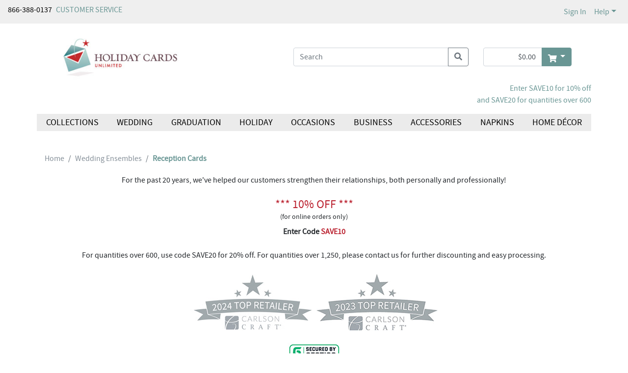

--- FILE ---
content_type: text/html;charset=UTF-8
request_url: https://holidaycardsunlimited.com/Wedding-Ensembles/Reception-Cards/index.cat
body_size: 701884
content:
<!DOCTYPE html>
<html lang="en-us">
<head>
	<link rel='canonical' href='https://holidaycardsunlimited.com/Wedding-Ensembles/Reception-Cards/index.cat'/>
<base href="https://holidaycardsunlimited.com"/><meta name="viewport" content="width=device-width, initial-scale=1, shrink-to-fit=no">
	
	<meta name="robots" content="index" />
    <meta name="robots" content="follow" />
    <link href="/assets/responsive/css/bootstrap.css?20180523" rel="stylesheet" type="text/css"/><link href="/assets/responsive/3rdparty/bootstrap/css/all.css?20180523" rel="stylesheet" type="text/css"/><link href="/assets/responsive/css/slideshow.css?20180523" rel="stylesheet" type="text/css"/><link href="/assets/responsive/css/jquery.ui.all.css?20180523" rel="stylesheet" type="text/css"/><link href="/assets/responsive/css/jcarousel.responsive.css?20180523" rel="stylesheet" type="text/css"/><link href="/assets/responsive/ccos/css/main.css?20180523" rel="stylesheet" type="text/css"/><link href="/assets/responsive/ccos/css/header.css?20180523" rel="stylesheet" type="text/css"/><link href="/assets/responsive/ccos/css/menu.css?20180523" rel="stylesheet" type="text/css"/><link href="/assets/responsive/ccos/css/refirement.css?20180523" rel="stylesheet" type="text/css"/><link href="/assets/responsive/ccos/css/category_thumbnail.css?20180523" rel="stylesheet" type="text/css"/><link href="/assets/responsive/css/style_responsiveccos.css?20180523" rel="stylesheet" type="text/css"/><link href="/assets/global/themecss/rptemplate3/z224755-theme.css?20180523" rel="stylesheet" type="text/css"/><script src="/assets/js/jquery-lastversion.js?20180523" language="JavaScript" type="text/javascript"></script><script src="/assets/responsive/js/bootstrap.bundle.js?20180523" language="JavaScript" type="text/javascript"></script><script src="/assets/responsive/js/browse.js?20180523" language="JavaScript" type="text/javascript"></script><script src="/assets/responsive/js/jquery.popBox.js?20180523" language="JavaScript" type="text/javascript"></script><script src="/assets/responsive/js/jquery-ui.js?20180523" language="JavaScript" type="text/javascript"></script><script src="/assets/responsive/js/jquery.slideshow.lite-0.5.3.js?20180523" language="JavaScript" type="text/javascript"></script><script src="/assets/responsive/js/jquery.jcarousel.min.js?20180523" language="JavaScript" type="text/javascript"></script><script src="/assets/responsive/js/jquery.idTabs.min.js?20180523" language="JavaScript" type="text/javascript"></script><script src="/assets/responsive/js/jquery.form.js?20180523" language="JavaScript" type="text/javascript"></script><script src="/assets/responsive/js/jquery.validate.js?20180523" language="JavaScript" type="text/javascript"></script><script src="/assets/responsive/js/jquery.hoverIntent.js?20180523" language="JavaScript" type="text/javascript"></script><script src="/assets/responsive/js/jquery.textfill.js?20180523" language="JavaScript" type="text/javascript"></script><script src="/assets/responsive/js/jquery.imgfill.js?20180523" language="JavaScript" type="text/javascript"></script><script src="/assets/responsive/js/lazyload.js?20180523" language="JavaScript" type="text/javascript"></script><script src="/assets/responsive/ccos/js/pages/command.js?20180523" language="JavaScript" type="text/javascript"></script><script src="/assets/responsive/ccos/js/pages/jquery.ui.cceasy.autocomplete.js?20180523" language="JavaScript" type="text/javascript"></script><script src="/assets/responsive/ccos/js/pages/ccsite.js?20180523" language="JavaScript" type="text/javascript"></script><script src="/assets/responsive/ccos/js/pages/menu.js?20180523" language="JavaScript" type="text/javascript"></script><script src="/assets/responsive/ccos/js/pages/header.js?20180523" language="JavaScript" type="text/javascript"></script><script src="/assets/responsive/ccos/js/pages/IBDjscript.js?20180523" language="JavaScript" type="text/javascript"></script><script src="/assets/responsive/ccos/js/pages/jq_utils.js?20180523" language="JavaScript" type="text/javascript"></script><script src="/assets/js/command.js?20180523" language="JavaScript" type="text/javascript"></script><title>Reception Cards > Wedding Ensembles | Holiday Cards Unlimited | Wilmette, IL</title>
	<meta content="0cJ9i7cjqAZBMuOYFQZXzvvo1AQSkZRb" name="CSRFToken" />
	
<meta name="description" content="Holiday Cards Unlimited offers a wide selection of Reception Cards for your Wedding Ensembles, serving Wilmette, IL."/>
	<meta name='google-site-verification' content='googletrackerid'/>
	
	<!-- Start: Global Header - Header - HTML Head -->

<script src="/assets/responsive/js/jquery.reveal.js?20140815" language="JavaScript" type="text/javascript"> </script>
<link href="/assets/templates/template3/css/reveal.css?20140815" rel="stylesheet" type="text/css" />

<link href="https://fonts.googleapis.com/css2?family=Source+Sans+Pro:wght@400;600&display=swap" rel="stylesheet">	

<style type="text/css">
.foot-signup .row > div:nth-child(1){display:none !important;} 
.foot-signup .row > div:nth-child(2){margin: 0 auto;text-align:center;} 
</style>
<!-- End: Global Header - Header - HTML Head --><meta name="msvalidate.01" content="43471447584EF2E6AFFD4B58EE21C2EA" /><link rel="icon" type="image/gif" href="https://SUBDOMAIN.carlsoncraft.com/assets/holidaycardsunlimited/images/home/HCU-1.jpg" /></head>
<body onload="JavaScript:try {Init();} catch(err){}">















<script src="/assets/js/resourcecenter/autotrack.js" language="JavaScript" type="text/javascript"></script>
<!-- Global site tag (gtag.js) - Google Analytics -->
<script async src="https://www.googletagmanager.com/gtag/js?id=G-E5HB9JZT0L"></script>
<script>
	window.dataLayer = window.dataLayer || [];
	function gtag(){dataLayer.push(arguments);}
	gtag('js', new Date());

	gtag('config', 'G-E5HB9JZT0L', {'groups': 'main,both', 'send_page_view': false});



	
	var ga4Dimension1 = '224755'; //ga4 dealer account number
	var ga4Dimension2 = '';
	var ga4Dimension3 = 'Logged Out'; //ga4 login flag
	var ga4Dimension4 = '';
	var ga4Dimension5 = ' '; //ga4 login user account number
	var ga4Dimension6 = 'Retail'; //ga4 wholesale falg
</script>
<div class="gobal-sp-img"><!-- --></div>
	
	<div class="container-main">
	<div id="header"><script type="text/javascript">
	if(typeof customCrest === "undefined"){
		function customCrest (){
			//empty function predefined
		}
	}
</script>

    <nav id="topbarbg" class="navbar navbar-expand bg-ocp-ef topbar d-none d-md-block">
        <div class="collapse navbar-collapse align-items-start res-theme-primary-links">
            <ul class="navbar-nav mr-auto" id="toprightbar">
				<li>866-388-0137</li>
				<li class="pl-2"><!-- Start: Global Header - Header - Tertiary Links -->
<span class="cs_cs"><a href="https://holidaycardsunlimited.com/custserv/contactus.jsp" class="theme-tertiary-text-links">CUSTOMER SERVICE </a> </span>
<!-- End: Global Header - Header - Tertiary Links --></li>
				
				<!-- live chat -->
				</ul>

            <ul class="navbar-nav my-md-0 res-theme-primary-links" id="resTopRightBar">
				<li class="nav-item"> 
					<span> <a class="nav-link" href="//holidaycardsunlimited.com/user/login.jsp">Sign In</a></span>
            		</li>
				<li class="nav-item dropdown">
					<a class="nav-link dropdown-toggle" href="javascript:void(0);" id="dropdown-help"
                        data-toggle="dropdown" aria-haspopup="true" aria-expanded="false">Help</a>
					<div class="dropdown-menu dropdown-menu-right help" aria-labelledby="dropdown-help">
						<a class="dropdown-item" href="https://holidaycardsunlimited.com/custserv_content.jsp?pageName=help_faqs">General FAQs</a>
<a class="dropdown-item" href="https://holidaycardsunlimited.com/custserv_content.jsp?pageName=shipping_info">Shipping</a>
<a class="dropdown-item" href="https://holidaycardsunlimited.com/custserv_content.jsp?pageName=ordering">Ordering</a></div>
				</li>
<li class="nav-item favorite-heard favorite-count-container">
					<a class="nav-link" href="//holidaycardsunlimited.com/user/favorite_items.jsp"><span class="badge badge-light favorite-count bg-ocp-ef"><i class="fas fa-heart"></i> 0</span></a>
				</li>
				</ul>
        </div>
    </nav>
    <nav id="topbarbg-sm" class="d-lg-none container mt-3">
    	<div class="row align-items-md-center">
    		<div class="col-7 col-sm-6 col-md-5 mr-auto site-logo">
    			<div class="d-none d-md-block">
			    	<!-- Start: RP Global CMS content - Global Header - Logo Area --> 
<a href="https://holidaycardsunlimited.com" id="per_logo_link">
 <img class="res-header-logo-width" border="0" alt="site logo" title="Home Page" src="/assets/holidaycardsunlimited/images/header/Holiday-Cards-Unlimited-Logo-Horizontal-Alternate-Small-(2).jpg">
</a> 
<!-- End: RP Global CMS content - Global Header - Logo Area --></div>
	    			<div class="d-md-none">
				    	<!-- Start: RP Global CMS content - Global Header - Logo Area Mobile -->
<a href="https://holidaycardsunlimited.com" id="per_logo_link">
  <img class="res-header-logo-width" border="0" alt="site logo" title="Home Page" src="/assets/holidaycardsunlimited/images/header/Holiday-Cards-Unlimited-Logo-Horizontal-Alternate-Small-(2).jpg">
</a>
<!-- End: RP Global CMS content - Global Header - Logo Area Mobile --></div>
			        </div>
    		
    		<div class="col-md-7 d-none d-md-block">
				<div class="container my-auto py-1">
				
					<div class="show-cart-infor row justify-content-end">
						<div class="col-auto">
							<div class="input-group mini-cart-bar">
								<input type="text" id="quick_cart_sub_total_input" class="form-control text-right" readonly="true" value="$0.00" aria-label="shopping cart summary" />
								<div class="input-group-append dropdown">
									<button class="mouse-over-showpanel btn btn-outline-secondary dropdown-toggle res-theme-primary-backgroup res-theme-primary-bordor" type="button" id="showMiniCart" data-toggle="dropdown" aria-haspopup="true" aria-expanded="false" aria-label="go to shopping cart">
										<i class="fas fa-shopping-cart align-middle"></i>
									</button>
									<div id="mini-cart-panel" class="dropdown-menu dropdown-menu-right pt-0 mt-0" aria-labelledby="showMiniCart">
										





















<div id="glo-ucart-body" class="container widget-ie6png">
	
		
	
		<div class="row glo-tex-ucart-info glo-ucart-message mt-2"><div class="col-12">You have no items in your Shopping Basket</div></div>
	
	
	<!-- Informational Message -->
	
	
	<ul class="list-group list-group-flush">
	
	</ul>
	<div class="row mb-2"><div class="col-12">
		<a class="float-right" href='/checkout/basket.jsp'><button class="btn bg-ocp-ef res-theme-primary-backgroup res-theme-primary-bordor">Go To Cart</button></a>
	</div></div>
</div>
<script type="text/javascript">
try {
	pageTracker._trackPageview('/personalizer2/MINI-CART');
} catch(err) {}

</script></div>
								</div>
							</div>
						</div>
					</div>
					</div>
	        </div>
	        
    		<div class="col-5 togbar-icons d-md-none">
	    		<div class="float-right ">
	    		<a class="ml-2" aria-label="my account" href="//holidaycardsunlimited.com/user/login.jsp"><i class="fas fa-user align-middle"></i></a><a class="ml-2" aria-label="go to shopping cart" href="//holidaycardsunlimited.com/checkout/basket.jsp"><i class="fas fa-shopping-cart align-middle"></i></a><a href="javascript:void(0);" class="cursorPointer ml-2" ariaLabel="main menu"><i id="showMenuBtn" class="fas fa-bars align-middle d-md-none"></i></a>
	    		</div>
    		</div>
    	</div>
    </nav>
    
   	<div id="headbg" class="container pt-3 bg-white">
		<input class="sortOrderClsInHeader" name="sortOrderInHeader" type="hidden" value="98"/><div class="row align-items-center justify-content-between justify-content-md-center">
    	
    		<div class="col-lg-4 col-xl-3 d-none d-lg-block site-logo"><!-- col-lg-2 col-md-2 mr-auto px-0  -->
    			<div>
			    	<!-- Start: RP Global CMS content - Global Header - Logo Area --> 
<a href="https://holidaycardsunlimited.com" id="per_logo_link">
 <img class="res-header-logo-width" border="0" alt="site logo" title="Home Page" src="/assets/holidaycardsunlimited/images/header/Holiday-Cards-Unlimited-Logo-Horizontal-Alternate-Small-(2).jpg">
</a> 
<!-- End: RP Global CMS content - Global Header - Logo Area --></div>
		        </div>
   			<div class="col-xl-2 d-none d-xl-block"><!-- placeholder --></div>
   			<div class="col-lg-4 col-12 col-md-9">
	 			<div class="container d-lg-none text-center mt-3 res-theme-secondary-texts">
					<p class="mb-lg-0">Enter SAVE10 for 10% off <br>and SAVE20 for quantities over 600</p></div>
				<div class="input-group search-box">
					<input name="keyword" type="text" id="topSearch" value=''
						class="form-control formInput" placeholder="Search"
						aria-label="what are you searching for">
					<input name="selectedCatIds" id="selectedCatIds" type="hidden" value="" />
					<input type="hidden" id="defaultKeyword" value='' />
					<div class="input-group-append search-btn">
						<button class="btn btn-outline-secondary search-btn" type="button" onClick="javascript:header.nav.searchSubmit('top');" aria-label="search"><i class="fas fa-search"></i></button>
					</div>
				</div>
			</div>

			<div class="col-12 d-lg-none text-center mt-3">
				<!-- Start: RP Global - Home - Global - TOP Area --> 

<!-- End: RP Global - Home - Global - TOP Area --></div>

			<div class="col-auto d-none d-lg-block">
				<div class="input-group mini-cart-bar">
							<input type="text" id="quick_cart_sub_total_input" class="form-control text-right" readonly="true" value="$0.00" aria-label="shopping cart summary"/>
							<div class="input-group-append dropdown">
								<button class="mouse-over-showpanel btn btn-outline-secondary dropdown-toggle res-theme-primary-backgroup res-theme-primary-bordor" type="button" id="showMiniCart" data-toggle="dropdown" aria-haspopup="true" aria-expanded="false" aria-label="go to shopping cart">
									<i class="fas fa-shopping-cart align-middle"></i>
								</button>
								<div id="mini-cart-panel" class="dropdown-menu dropdown-menu-right pt-0 mt-0" aria-labelledby="showMiniCart">
									





















<div id="glo-ucart-body" class="container widget-ie6png">
	
		
	
		<div class="row glo-tex-ucart-info glo-ucart-message mt-2"><div class="col-12">You have no items in your Shopping Basket</div></div>
	
	
	<!-- Informational Message -->
	
	
	<ul class="list-group list-group-flush">
	
	</ul>
	<div class="row mb-2"><div class="col-12">
		<a class="float-right" href='/checkout/basket.jsp'><button class="btn bg-ocp-ef res-theme-primary-backgroup res-theme-primary-bordor">Go To Cart</button></a>
	</div></div>
</div>
<script type="text/javascript">
try {
	pageTracker._trackPageview('/personalizer2/MINI-CART');
} catch(err) {}

</script></div>
							</div>
						</div>
				</div>
		</div> 
		<div class="row">
			<div class="col-12 d-none d-lg-block text-right res-theme-secondary-texts">
				<p class="mb-lg-0">Enter SAVE10 for 10% off <br>and SAVE20 for quantities over 600</p></div>
		</div>
	</div>

<div id="header-tabg" class="container bg-white">
	<div id="header-ta" >
		<div class="res-theme-primary-links">
			<!-- Managed Content Navigation -->
			<!-- Start: Site Content: Global Header - Header Navigation Area --> 
<nav id="mega-nav" class="mega-nav d-print-none d-none d-md-block container my-3">
	<div class="row mx-0"> 
		<ul class="primary-nav col-md-12 m-0 p-0 list-unstyled nav nav-fill res-header-navigation-background">
		<!--class- moves-out--> 
			<li class="has-children primary-nav-item m-0 nav-item"> 
				<a href="javascript:void(0);" class="unlinked parenttitle nav-link">Collections</a><!--class- selected--> 
				<ul class="secondary-nav d-block d-sm-none d-md-block list-unstyled is-hidden"> 
					<li class="nav-promos"> <div class="d-none d-md-block"> <div class="row"> </div> <!-- row --> </div> </li> 
					<!-- nav-promos --> 
					<li class="col-md-5ths has-children"> 
						<span class="unlinked h6 mb-0 d-inline-block"><b>Wedding Stationery</b></span> 
						<ul class="list-unstyled"><!--class remove- is-hidden--> 
							<li><a href="https://holidaycardsunlimited.com/Classic-Wedding/index.cat">Classic Wedding Collection</a></li> 
							<li><a href="https://holidaycardsunlimited.com/Classic-Colors-Wedding/index.cat">Classic Colors Wedding Collection</a></li> 
							<li><a href="https://holidaycardsunlimited.com/Clear-Collection/index.cat">Clear Collection</a></li> 
							<li><a href="https://holidaycardsunlimited.com/Luxe-Wedding/index.cat">Luxe Wedding Collection</a></li> 
							<li><a href="https://holidaycardsunlimited.com/Save-the-Date-Collection/index.cat">Save the Date Collection</a></li> 
							<li><a href="https://holidaycardsunlimited.com/Trend-Wedding/index.cat">Trend Wedding Collection</a></li> 
						</ul> 
					</li> 
					<li class="col-md-5ths has-children">
						<span class="unlinked h6 mb-0 d-inline-block"><b>Designer Collection</b></span> 
						<ul class="list-unstyled"> 
							<li><a href="https://holidaycardsunlimited.com/Ginger-P-Designs/index.cat">Ginger P. Designs</a></li> 
						</ul> 
					</li> 
					<li class="col-md-5ths has-children">
						<span class="unlinked h6 mb-0 d-inline-block"><b>Occasions Stationery</b></span> 
						<ul class="list-unstyled"> 
							<li><a href="https://holidaycardsunlimited.com/Bar--Bat-Mitzvah-Collection/index.cat">Bar &amp; Bat Mitzvah Collection</a></li> 
							<li><a href="https://holidaycardsunlimited.com/Bella-Collection/index.cat">Bella Collection</a></li> 
							<li><a href="https://holidaycardsunlimited.com/Graduation/index.cat">Graduation Collection</a></li> 
							<li><a href="https://holidaycardsunlimited.com/Stationery-Collection/index.cat">Stationery Collection</a></li> 
						</ul> 
					</li> 
					<li class="col-md-5ths has-children">
						<span class="unlinked h6 mb-0 d-inline-block"><b>Holiday Stationery</b></span> 
						<ul class="list-unstyled"> 
							<li><a href="https://holidaycardsunlimited.com/Business-Holiday-Collection/index.cat">Business Holiday Collection</a></li> 
							<li><a href="https://holidaycardsunlimited.com/Christmas-Holiday-Collection/index.cat">Christmas Holiday Collection</a></li> 
							<li><a href="https://holidaycardsunlimited.com/Trend-Holiday-Collection/index.cat">Trend Holiday Collection</a></li> 
							<li><a href="https://holidaycardsunlimited.com/Holiday-Best-Collection/index.cat">Holiday Best Collection</a></li>				
						</ul> 
					</li> 
					<li class="col-md-5ths has-children">
						<span class="unlinked h6 mb-0 d-inline-block"><b>Accessories &amp; D&eacute;cor</b></span> 
						<ul class="list-unstyled"> 
							<li><a href="https://holidaycardsunlimited.com/Hortense-B-Hewitt®-Accessories/index.cat">Hortense B. Hewitt<sup style="font-size:12px; padding: 0 2px;">®</sup>Accessories</a></li> 
						</ul> 
					</li> 
				</ul> 
			</li> 
			
			<li class="has-children primary-nav-item m-0 nav-item"> 
				<a href="javascript:void(0);" class="unlinked parenttitle nav-link">Wedding</a> 
				<ul class="secondary-nav d-block d-sm-none d-md-block list-unstyled is-hidden"> 
					<li class="nav-promos"> <div class="d-none d-md-block"> <div class="row"> </div> <!-- row --> </div></li> 
					<!-- nav-promos --> 
					<li class="col-md-5ths has-children"><a href="https://holidaycardsunlimited.com/Wedding Ensembles/index.cat">Wedding Ensembles</a> 
						<ul class="list-unstyled"> 
							<li><a href='https://holidaycardsunlimited.com/Wedding-Ensembles/Invitation-Suites/index.cat'>Invitation Suites</a></li> 
							<li><a href='https://holidaycardsunlimited.com/Wedding-Ensembles/Affordable-Ensembles/index.cat'>Affordable Ensembles</a></li> 
							<li><a href='https://holidaycardsunlimited.com/Wedding-Ensembles/Response-Cards/index.cat'>Response Cards</a></li> 
							<li><a href='https://holidaycardsunlimited.com/Wedding-Ensembles/Reception-Cards/index.cat'>Reception Cards</a></li> 
							<li><a href='https://holidaycardsunlimited.com/Wedding-Ensembles/Map--Accommodation-Cards/index.cat'>Map & Accommodation Cards</a></li> 
							<li><a href='https://holidaycardsunlimited.com/Wedding-Ensembles/Stacked-Enclosures/index.cat'>Stacked Enclosures</a></li> 
							<li><a href='https://holidaycardsunlimited.com/Wedding-Ensembles/Thank-You-Cards/index.cat'>Thank You Cards</a></li> 
							 
							<li><a href='https://holidaycardsunlimited.com/Wedding-Ensembles/Invitation-Embellishments/index.cat'>Invitation Embellishments</a></li> 
							<li><a href='https://holidaycardsunlimited.com/Wedding-Ensembles/Envelope-Embellishments/index.cat'>Envelope Embellishments</a></li> 
						</ul>
					</li>
					
					<li class="col-md-5ths has-children"> <a href="https://holidaycardsunlimited.com/PreWedding/index.cat">Pre-Wedding</a> 
						<ul class="list-unstyled"> 
							<li><a href='https://holidaycardsunlimited.com/PreWedding/Save-the-Dates/index.cat'>Save the Dates</a></li> 
							<li><a href='https://holidaycardsunlimited.com/PreWedding/Will-You-Be-My/index.cat'>Will You Be My...</a></li> 
							<li><a href='https://holidaycardsunlimited.com/PreWedding/PreWedding-Parties/index.cat'>Pre-Wedding Parties</a></li> 
						</ul> 
					</li> 
					
					<li class="col-md-5ths has-children"> <a href="https://holidaycardsunlimited.com/Ceremony/index.cat">Ceremony</a> 
						<ul class="list-unstyled"> 
							<li><a href='https://holidaycardsunlimited.com/Ceremony/Programs/index.cat'>Programs</a></li> 
							<li><a href='https://holidaycardsunlimited.com/Ceremony/Ceremony-Accessories/index.cat'>Ceremony Accessories</a></li> 
						</ul> 
					</li> 
					
					<li class="col-md-5ths has-children"> <a href="https://holidaycardsunlimited.com/Reception/index.cat">Reception</a> 
						<ul class="list-unstyled"> 
							<li><a href='https://holidaycardsunlimited.com/Reception/Collections/index.cat'>Collections</a></li> 
							<li><a href='https://holidaycardsunlimited.com/Reception/Place-Table-and-Menu-Cards/index.cat'>Place, Table and Menu Cards</a></li> 
							<li><a href='https://holidaycardsunlimited.com/Reception/Personalized-Napkins/index.cat'>Personalized Napkins</a></li> 
							<li><a href='https://holidaycardsunlimited.com/Reception/Coasters/index.cat'>Coasters</a></li> 
							<li><a href='https://holidaycardsunlimited.com/Reception/Cake-Tops--Servers/index.cat'>Cake Tops & Servers</a></li> 
							<li><a href='https://holidaycardsunlimited.com/Reception/Toasting-Flutes/index.cat'>Toasting Flutes</a></li> 
							<li><a href='https://holidaycardsunlimited.com/Reception/Reception-Decorations/index.cat'>Reception Decorations</a></li> 
							<li><a href='https://holidaycardsunlimited.com/Reception/Favors/index.cat'>Favors</a></li> 
						</ul> 
					</li> 
					<li class="col-md-5ths has-children"> <a href="https://holidaycardsunlimited.com/Gifts/index.cat">Gifts</a> 
						<ul class="list-unstyled"> 
							<li><a href='https://holidaycardsunlimited.com/Gifts/For-the-Bride/index.cat'>For the Bride</a></li> 
							<li><a href='https://holidaycardsunlimited.com/Gifts/For-the-Groom/index.cat'>For the Groom</a></li> 
							<li><a href='https://holidaycardsunlimited.com/Gifts/For-the-Couple/index.cat'>For the Couple</a></li> 
							<li><a href='https://holidaycardsunlimited.com/Gifts/For-the-Wedding-Party/index.cat'>For the Wedding Party</a></li> 
						</ul> 
					</li> 
				</ul>
			</li> 

			<li class="has-children primary-nav-item m-0 nav-item"> <a href="javascript:void(0);" class="unlinked parenttitle nav-link">Graduation</a> 
				<ul class="secondary-nav d-block d-sm-none d-md-block list-unstyled is-hidden"> 
					<li class="nav-promos"> <div class="d-none d-md-block"> <div class="row"> </div> <!-- row --> </div></li> 
					<!-- nav-promos --> 
					<li class="col-md-3 has-children"> <a href="https://holidaycardsunlimited.com/Graduation/index.cat">Celebrate Grads</a> 
						<ul class="list-unstyled"> 
							<li><a href='https://holidaycardsunlimited.com/Graduation/Photo-Announcements/index.cat'>Photo Announcements</a></li> 
							<li><a href='https://holidaycardsunlimited.com/Graduation/Traditional-Announcements/index.cat'>Traditional Announcements</a></li> 
							<li><a href='https://holidaycardsunlimited.com/Graduation/Mini-Graduation-Invitations/index.cat'>Mini Graduation Invitations</a></li> 							
							<li><a href='https://holidaycardsunlimited.com/Graduation/Graduation-Parties/index.cat'>Graduation Parties</a></li> 
							<li><a href='https://holidaycardsunlimited.com/Graduation/Envelope-Embellishments/index.cat'>Envelope Embellishments</a></li> 
							<li><a href='https://holidaycardsunlimited.com/Graduation/Thank-You-Cards/index.cat'>Thank You Cards</a></li>
							<li><a href='https://holidaycardsunlimited.com/Graduation/Graduation-Yard-Signs/index.cat'>Graduation Yard Signs</a></li> 	
							<li><a href='https://holidaycardsunlimited.com/Graduation/Welcome-Signs/index.cat'>Welcome Signs</a></li> 										
						</ul> 
					</li> 
					<li class="col-md-3"> <a href=/Graduation/Photo-Announcements/index.cat><img class='img-fluid' src='https://media.theoccasionsgroup.com/is/image/TOP/3254_TWS63898zm?hei=400&wid=400' alt='image of photo announcement' title='Shop Photo Announcements'></a><div class='text-center'><a href=/Graduation/Photo-Announcements/index.cat>Photo Announcements</a></div> </li>
					<li class="col-md-3"> <a href=/Graduation/Traditional-Announcements/index.cat><img class='img-fluid' src='https://media.theoccasionsgroup.com/is/image/TOP/3254_TWS63936zm?hei=400&wid=400' alt='image of traditional announcement' title='Shop Traditional Announcements'></a><div class='text-center'><a href=/Graduation/Traditional-Announcements/index.cat>Traditional Announcements</a></div> </li> 
					<li class="col-md-3"> <a href=/Graduation/Graduation-Parties/index.cat><img class='img-fluid' src='https://media.theoccasionsgroup.com/is/image/TOP/3254_TWS59478BKzm?hei=400&wid=400' alt='image of grad party card' title='Shop Grad Parties'></a><div class='text-center'><a href=/Graduation/Graduation-Parties/index.cat>Grad Parties</a></div> </li> 
				</ul> 
			</li> 
			
			<li class="has-children primary-nav-item m-0 nav-item"> <a href="javascript:void(0);" class="unlinked parenttitle nav-link">Holiday</a> 
				<ul class="secondary-nav d-block d-sm-none d-md-block list-unstyled is-hidden"> 
					<li class="nav-promos"> <div class="d-none d-md-block"> <div class="row"> </div> <!-- row --> </div></li> 
					<!-- nav-promos --> 
					<li class="col-md-3 has-children"> <a href="https://holidaycardsunlimited.com/Holiday-Greetings/index.cat">Holiday Greetings</a> 
						<ul class="list-unstyled"> 
							<li><a href='https://holidaycardsunlimited.com/Holiday-Greetings/Holiday-Cards/index.cat'>Holiday Cards</a></li> 
							<li><a href='https://holidaycardsunlimited.com/Holiday-Greetings/Christmas-Cards/index.cat'>Christmas Cards</a></li> 
							<li><a href='https://holidaycardsunlimited.com/Holiday-Greetings/Photo-Cards/index.cat'>Photo Cards</a></li> 
							<li><a href='https://holidaycardsunlimited.com/Holiday-Greetings/Thanksgiving-Cards/index.cat'>Thanksgiving Cards</a></li> 
							 
							 
							<li><a href='https://holidaycardsunlimited.com/Holiday-Greetings/Rosh-Hashanah/index.cat'>Rosh Hashanah</a></li> 
							<li><a href='https://holidaycardsunlimited.com/Holiday-Greetings/Hanukkah/index.cat'>Hanukkah</a></li> 
							<li><a href='https://holidaycardsunlimited.com/Holiday-Greetings/New-Year--Calendar-Cards/index.cat'>New Year & Calendar Cards</a></li> 
							<li><a href='https://holidaycardsunlimited.com/Holiday-Greetings/Holiday-Parties/index.cat'>Holiday Parties</a></li> 
							<li><a href='https://holidaycardsunlimited.com/Holiday-Greetings/Currency-Envelopes/index.cat'>Currency Envelopes</a></li> 
							<li><a href='https://holidaycardsunlimited.com/Holiday-Greetings/Envelope-Embellishments/index.cat'>Envelope Embellishments</a></li>
							<li><a href='https://holidaycardsunlimited.com/Holiday-Greetings/Wrapping-Paper/index.cat'>Wrapping Paper</a></li> 
							<li><a href='https://holidaycardsunlimited.com/Holiday-Greetings/Gift-Wrap-Accessories/index.cat'>Gift Wrap Accessories</a></li> 
							<li><a href='https://holidaycardsunlimited.com/Holiday-Greetings/Ornaments/index.cat'>Ornaments</a></li> 
							<li><a href='https://holidaycardsunlimited.com/Holiday-Greetings/Home-D%C3%A9cor/index.cat'>Home Décor</a></li> 				
						</ul> 
					</li> 
					
					<li class="col-md-3"> <a href=/Holiday-Greetings/Thanksgiving-Cards/index.cat><img class='img-fluid' src='https://media.theoccasionsgroup.com/is/image/TOP/YM_YMM1700zm?hei=400&wid=400' alt='image of thanksgiving card' title='Shop Thanksgiving Cards'></a><div class='text-center'><a href=/Holiday-Greetings/Thanksgiving-Cards/index.cat>Thanksgiving</a></div> </li> 
					
					<li class="col-md-3"> <a href=/Holiday-Greetings/Holiday-Cards/index.cat><img class='img-fluid' src='https://media.theoccasionsgroup.com/is/image/TOP/YM_YM56046FCzm?hei=400&wid=400' alt='image of holiday card' title='Shop Holiday'></a><div class='text-center'><a href=/Holiday-Greetings/Holiday-Cards/index.cat>Holiday</a></div> </li> 
					
					<li class="col-md-3"> <a href=/Holiday-Greetings/New-Year--Calendar-Cards/index.cat><img class='img-fluid' src='https://media.theoccasionsgroup.com/is/image/TOP/YM_YM64188FCzm?hei=400&wid=400' alt='image of new years card' title='Shop New Year & Calendar Cards'></a><div class='text-center'><a href=/Holiday-Greetings/New-Year--Calendar-Cards/index.cat>New Year</a></div> </li> 
				</ul> 
			</li> 	
			
			<li class="has-children primary-nav-item m-0 nav-item"> <a href="javascript:void(0);" class="unlinked parenttitle nav-link">Occasions</a> 
				<ul class="secondary-nav d-block d-sm-none d-md-block list-unstyled is-hidden"> 
					<li class="nav-promos"> <div class="d-none d-md-block"> <div class="row"> </div> <!-- row --> </div></li> 
					<!-- nav-promos --> 
					<li class="col-md-8ths has-children" style="width:12%; max-width:12%;"> <a href="https://holidaycardsunlimited.com/Christmas/index.cat">Christmas</a> 
						<ul class="list-unstyled"> 
							<li><a href='https://holidaycardsunlimited.com/Christmas/Photo-Cards/index.cat'>Photo Cards</a></li> 
							<li><a href='https://holidaycardsunlimited.com/Christmas/Christmas-Cards/index.cat'>Christmas Cards</a></li> 
							<li><a href='https://holidaycardsunlimited.com/Christmas/Holiday-Cards/index.cat'>Holiday Cards</a></li> 
							<li><a href='https://holidaycardsunlimited.com/Christmas/Holiday-Parties/index.cat'>Holiday Parties</a></li> 
							 
							<li><a href='https://holidaycardsunlimited.com/Christmas/Ornaments/index.cat'>Ornaments</a></li> 
							<li><a href='https://holidaycardsunlimited.com/Christmas/Wrapping-Paper/index.cat'>Wrapping Paper</a></li> 
							<li><a href='https://holidaycardsunlimited.com/Christmas/Gift-Wrap-Accessories/index.cat'>Gift Wrap Accessories</a></li> 
							<li><a href='https://holidaycardsunlimited.com/Christmas/Home-D%C3%A9cor/index.cat'>Home Décor</a></li> 
						</ul> 
					</li> 
					
					<li class="col-md-8ths has-children" style="width:14%; max-width:14%;"> <a href="https://holidaycardsunlimited.com/Baby/index.cat">Baby</a> 
						<ul class="list-unstyled"> 
							<li><a href='https://holidaycardsunlimited.com/Baby/Announcements/index.cat'>Announcements</a></li> 
							<li><a href='https://holidaycardsunlimited.com/Baby/Showers/index.cat'>Showers</a></li> 
							<li><a href='https://holidaycardsunlimited.com/Baby/Baptisms--Christenings/index.cat'>Baptisms & Christenings</a></li> 
						</ul> 
					</li> 
					
					<li class="col-md-8ths has-children" style="width:14%; max-width:14%;"> <a href="https://holidaycardsunlimited.com/Birthday/index.cat">Birthday</a> 
						<ul class="list-unstyled"> 
							<li><a href='https://holidaycardsunlimited.com/Birthday/Kids-Birthdays/index.cat'>Kids' Birthdays</a></li> 
							<li><a href='https://holidaycardsunlimited.com/Birthday/Quincea%C3%B1eras/index.cat'>Quinceañeras</a></li> 
							<li><a href='https://holidaycardsunlimited.com/Birthday/Sweet-Sixteens/index.cat'>Sweet Sixteens</a></li> 
							<li><a href='https://holidaycardsunlimited.com/Birthday/Adult-Birthdays/index.cat'>Adult Birthdays</a></li> 
						</ul> 
					</li> 
					
					<li class="col-md-8ths has-children" style="width:16%; max-width:16%;"> <a href="https://holidaycardsunlimited.com/Milestones--Parties/index.cat">Celebrations</a> 
						<ul class="list-unstyled"> 
							<li><a href='https://holidaycardsunlimited.com/Milestones--Parties/Anniversaries--Vow-Renewals/index.cat'>Anniversaries & Vow Renewals</a></li> 
							<li><a href='https://holidaycardsunlimited.com/Milestones--Parties/Other-Parties/index.cat'>Other Parties</a></li> 
							<li><a href='https://holidaycardsunlimited.com/Milestones--Parties/Celebration-of-Life/index.cat'>Celebration of Life</a></li> 
							<li><a href='https://holidaycardsunlimited.com/Milestones--Parties/Wrapping-Paper/index.cat'>Wrapping Paper</a></li> 
							<li><a href='https://holidaycardsunlimited.com/Milestones--Parties/Gift-Wrap-Accessories/index.cat'>Gift Wrap Accessories</a></li> 
						</ul> 
					</li> 
					
					<li class="col-md-8ths has-children" style="width:15%; max-width:15%;"> <a href="https://holidaycardsunlimited.com/Christian-Occasions/index.cat">Christian</a> 
						<ul class="list-unstyled"> 
						<li><a href='https://holidaycardsunlimited.com/Christian-Occasions/Baptisms--Christenings/index.cat'>Baptisms & Christenings</a></li> <li><a href='https://holidaycardsunlimited.com/Christian-Occasions/First-Communions/index.cat'>First Communions</a></li> 
						 					
						</ul> 
					</li> 
					
					<li class="col-md-8ths has-children" style="width:14%; max-width:14%;"> <a href="https://holidaycardsunlimited.com/Jewish-Occasions/index.cat">Jewish</a> 
						<ul class="list-unstyled"> 
							<li><a href='https://holidaycardsunlimited.com/Jewish-Occasions/Mitzvahs/index.cat'>Mitzvahs</a></li> 
							<li><a href='https://holidaycardsunlimited.com/Jewish-Occasions/Rosh-Hashanah/index.cat'>Rosh Hashanah</a></li> 
							<li><a href='https://holidaycardsunlimited.com/Jewish-Occasions/Hanukkah/index.cat'>Hanukkah</a></li> 
						</ul> 
					</li> 
					
					<li class="col-md-8ths has-children" style="width:14%; max-width:14%;"> <a href="https://holidaycardsunlimited.com/Personal-Stationery/index.cat">Stationery</a> 
						<ul class="list-unstyled"> 
							 
							<li><a href='https://holidaycardsunlimited.com/Personal-Stationery/Note-Cards/index.cat'>Note Cards</a></li> 
							<li><a href='https://holidaycardsunlimited.com/Personal-Stationery/Card-Packs/index.cat'>Card Packs</a></li> 
							<li><a href='https://holidaycardsunlimited.com/Personal-Stationery/Notepads--Postit%C2%AE-Notes/index.cat'>Notepads & Post-it® Notes</a></li> 
							<li><a href='https://holidaycardsunlimited.com/Personal-Stationery/Labels/index.cat'>Labels</a></li> 
							<li><a href='https://holidaycardsunlimited.com/Personal-Stationery/Journals/index.cat'>Journals</a></li> 
							 
							<li><a href='https://holidaycardsunlimited.com/Personal-Stationery/Happiness-Delivered/index.cat'>Happiness Delivered</a></li> 
						</ul> 
					</li> 
				</ul> 
			</li> 
			
			<li class="has-children primary-nav-item m-0 nav-item"> <a href="javascript:void(0);" class="unlinked parenttitle nav-link">Business</a> 
				<ul class="secondary-nav d-block d-sm-none d-md-block list-unstyled is-hidden"> 
					<li class="nav-promos"> <div class="d-none d-md-block"> <div class="row"> </div> <!-- row --> </div></li> 
					<!-- nav-promos --> 
					<li class="col-md-3 has-children"> <a href="https://holidaycardsunlimited.com/Business-Greetings/index.cat">Business Greetings</a> 
						<ul class="list-unstyled"> 
							<li><a href='https://holidaycardsunlimited.com/Business-Greetings/Anniversary--Welcome/index.cat'>Anniversary & Welcome</a></li> 
							<li><a href='https://holidaycardsunlimited.com/Business-Greetings/Birthday/index.cat'>Birthday</a></li> 
							<li><a href='https://holidaycardsunlimited.com/Business-Greetings/Congratulations/index.cat'>Congratulations</a></li> 
							<li><a href='https://holidaycardsunlimited.com/Business-Greetings/Thank-You/index.cat'>Thank You</a></li> 
							<li><a href='https://holidaycardsunlimited.com/Business-Greetings/Thinking-of-You/index.cat'>Thinking of You</a></li> 
							<li><a href='https://holidaycardsunlimited.com/Business-Greetings/Sympathy/index.cat'>Sympathy</a></li> 
							<li><a href='https://holidaycardsunlimited.com/Business-Greetings/Assortment-Packs/index.cat'>Assortment Packs</a></li> 
							<li><a href='https://holidaycardsunlimited.com/Business-Greetings/Currency-Envelopes/index.cat'>Currency Envelopes</a></li> 
						</ul> 
					</li> 
					
					<li class="col-md-3 has-children"> <a href="https://holidaycardsunlimited.com/Events--Marketing/index.cat">Events &amp; Marketing</a> 
						<ul class="list-unstyled"> 
							<li><a href='https://holidaycardsunlimited.com/Events--Marketing/Napkins--Coasters/index.cat'>Napkins & Coasters</a></li> 
							<li><a href='https://holidaycardsunlimited.com/Events--Marketing/Invitations/index.cat'>Invitations</a></li> 
							<li><a href='https://holidaycardsunlimited.com/Events--Marketing/Labels/index.cat'>Labels</a></li> 
							<li><a href='https://holidaycardsunlimited.com/Events--Marketing/Business-Stationery/index.cat'>Business Stationery</a></li> 
							<li><a href='https://holidaycardsunlimited.com/Events--Marketing/Desk-Accessories/index.cat'>Desk Accessories</a></li> 
							 
						</ul> 
					</li> 
					
					<li class="col-md-3"> <a href=/Business-Greetings/Birthday/index.cat><img class='img-fluid' src='https://media.theoccasionsgroup.com/is/image/TOP/YM_YMCA3653mn?hei=400&wid=400' alt='image of birthday card' title='Shop Birthday'></a><div class='text-center'><a href=/Business-Greetings/Birthday/index.cat>Birthday</a></div> </li> 
					
					<li class="col-md-3"> <a href=/View-All-Products/View-All-Napkins/index.cat><img class='img-fluid' src='https://media.theoccasionsgroup.com/is/image/TOP/3254_TWS61705NFCBNUzm?hei=400&wid=400' alt='image of beverage napkin' title='Shop Napkins'></a><div class='text-center'><a href=/View-All-Products/View-All-Napkins/index.cat>Napkins</a></div> </li> 
				</ul> 
			</li>
			
			<li class="has-children primary-nav-item m-0 nav-item"> <a class="level1-a noBorder parenttitle nav-link" href="https://holidaycardsunlimited.com/Hortense-B-Hewitt®-Accessories/index.cat">Accessories</a> </li> 
			
			<li class="has-children primary-nav-item m-0 nav-item"> <a class="level1-a noBorder parenttitle nav-link" href="https://holidaycardsunlimited.com/View-All-Products/View-All-Napkins/index.cat">Napkins</a> </li> 
			
			<li class="has-children primary-nav-item m-0 nav-item"> <a class="unlinked parenttitle nav-link" href="https://holidaycardsunlimited.com/Home-Décor/index.cat">Home D&eacute;cor</a> 
				<ul class="secondary-nav d-block d-sm-none d-md-block list-unstyled is-hidden"> 
					<li class="nav-promos"> <div class="d-none d-md-block"> <div class="row"> </div> <!-- row --> </div></li> 
					<!-- nav-promos --> 
					<li class="col-md-3 has-children"> 
						<ul class="list-unstyled"> 
							<li class="has-children mb-4"><b><i>Kitchen</i></b>
								<ul class="list-unstyled"> 
									<li><a href='https://holidaycardsunlimited.com/Home-D%C3%A9cor/Cutting-Boards/index.cat'>Cutting Boards</a></li> 
									<li><a href='https://holidaycardsunlimited.com/Home-D%C3%A9cor/Kitchen-Towels/index.cat'>Kitchen Towels</a></li>
								</ul>
							</li>
							<li class="has-children mb-4"><b><i>Drinkware</i></b>
								<ul class="list-unstyled"> 
									<li><a href="/Home-D%C3%A9cor/Mugs/index.cat">Coffee Mugs</a></li> 								
									<li><a href="/Home-D%C3%A9cor/Wine-Tumblers/index.cat">Wine Tumblers</a></li>
								</ul>
							</li>
							<li class="has-children"><a href="https://holidaycardsunlimited.com/Home-Décor/index.cat"><b>Home D&eacute;cor</b></a> 
								<ul class="list-unstyled"> 
									<li><a href='https://holidaycardsunlimited.com/Home-D%C3%A9cor/Coasters/index.cat'>Coasters</a></li> 
								</ul>
							</li>
						</ul>
					</li>  
					
					<li class="col-md-3"> <a href=/Home-D%C3%A9cor/Coasters/index.cat><img class='img-fluid' src='https://media.theoccasionsgroup.com/is/image/TOP/YU_YU64732C03Szm?hei=400&wid=400' alt='image of beverage coaster' title='Shop Coasters'></a><div class='text-center'><a href=/Home-D%C3%A9cor/Coasters/index.cat>Coasters</a></div> </li> 
					<li class="col-md-3"> <a href=/Home-D%C3%A9cor/Kitchen-Towels/index.cat><img class='img-fluid' src='https://media.theoccasionsgroup.com/is/image/TOP/YU_YU64730KITOWzm?hei=400&wid=400' alt='image of kitchen towel' title='Shop Kitchen Towels'></a><div class='text-center'><a href=/Home-D%C3%A9cor/Kitchen-Towels/index.cat>Kitchen Towels</a></div> </li> 
					<li class="col-md-3"> <a href=/Home-D%C3%A9cor/Mugs/index.cat><img class='img-fluid' src='https://media.theoccasionsgroup.com/is/image/TOP/YU_YU64729M15Wzm?hei=400&wid=400' alt='image of coffee mug' title='Shop Mugs'></a><div class='text-center'><a href=/Home-D%C3%A9cor/Mugs/index.cat>Mugs</a></div> </li> 
				</ul> 
			</li> 		
		</ul> 
	</div> 
</nav>
<!-- end desktop nav --> 

<!-- ====== DO NOT REMOVE THIS COMMENT ========= MOBILE NAV --> 
<nav id="mega-navxs" class="mega-nav d-print-none d-md-none"> 
	<div class="container-fluid mt-3 primary-nav"> 
		<div class="row justify-content-between mx-0 px-0 mt-2"> 
			<div id="fill-from-logo" class="col-10 col-sm-8"> <!-- The logo block is populated with javascript at runtime --> </div> 
			<div class="col-auto close-menu"><i class="fas fa-times"></i></div> 
		</div> 
		<div class="row mt-2 mx-3 mb-3 justify-content-center"> 
			<div class="col-11 col-sm-12 px-0"> 
				<div class="input-group search-box"> 
					<input name="smenuKeyword" maxlength="80" id="strSearch" autocomplete="off" class="form-control form-control-sm formInput" type="text" placeholder="Search"/> 
					<div class="input-group-append search-btn"> 
					<button type="submit" class="form-control form-control-sm btn btn-sm btn-outline-secondary find-btn" onclick="javascript:header.nav.searchSubmit('menu');"><i class="fas fa-search"></i></button> 
					</div> 
				</div> 
			</div> 
		</div> 
		
		<ul class="mx-0 my-0 px-0 py-0 list-unstyled moves-out top-show-logo">
			<!--nav-is-visible--> 
			<li class="has-children primary-nav-item"> 
				<div class="row justify-content-between sm-menu-border-bottom mx-3 px-0 climb-down"> 
					<div class="col-auto px-2"><a onclick="javascript:void(0);" class="unlinked parenttitle px-0">Shop by Collection</a></div> 
					<div class="col-auto align-self-center px-0"><i class="fas fa-arrow-right text-secondary float-right"></i></div> 
				</div> 
				<ul class="secondary-nav list-unstyled d-block d-md-none d-lg-block is-hidden position-absolute"> 
					<li class="nav-promos go-back"> <div class="row mx-3 px-0 bg-ocp-ef text-dark border-bottom border-white"><div class="col-auto"><i class="fas fa-arrow-left mr-3"></i> Back to Main Menu</div></div> </li> 
					<li class="has-children"> 
						<div class="row justify-content-between sm-menu-border-bottom mx-3 px-0 climb-down"> 
							<div class="col-auto px-2"><a onclick="javascript:void(0);" class="unlinked px-0">Wedding Stationery</a></div> 
							<div class="col-auto align-self-center px-0"><i class="fas fa-arrow-right text-secondary float-right"></i></div> 
						</div> 
						<ul class="is-hidden split-list list-unstyled last-floor position-absolute"> 
							<li class="nav-promos go-back"> <div class="row mx-3 px-0 bg-ocp-ef text-dark border-bottom border-white"><div class="col-auto"><i class="fas fa-arrow-left mr-3"></i> Back to Shop by Collection</div></div> </li> 
							<li><a href="https://holidaycardsunlimited.com/Classic-Wedding/index.cat">Classic Wedding Collection</a></li>
							<li><a href="https://holidaycardsunlimited.com/Classic-Colors-Wedding/index.cat">Classic Colors Wedding Collection</a></li>  
							<li><a href="https://holidaycardsunlimited.com/Clear-Collection/index.cat">Clear Collection</a></li> 
							<li><a href="https://holidaycardsunlimited.com/Luxe-Wedding/index.cat">Luxe Wedding Collection</a></li> 
							<li><a href="https://holidaycardsunlimited.com/Save-the-Date-Collection/index.cat">Save the Date Collection</a></li> 
							<li><a href="https://holidaycardsunlimited.com/Trend-Wedding/index.cat">Trend Wedding Collection</a></li> 
						</ul> 
					</li> 
					
					<li class="has-children"> 
						<div class="row justify-content-between sm-menu-border-bottom mx-3 px-0 climb-down"> 
							<div class="col-auto px-2"><a onclick="javascript:void(0);" class="unlinked px-0">Designer</a></div> 
							<div class="col-auto align-self-center px-0"><i class="fas fa-arrow-right text-secondary float-right"></i></div> 
						</div> 
						<ul class="split-list is-hidden list-unstyled last-floor position-absolute"> 
							<li class="nav-promos go-back"> <div class="row mx-3 px-0 bg-ocp-ef text-dark border-bottom border-white"><div class="col-auto"><i class="fas fa-arrow-left mr-3"></i> Back to Shop by Collection</div></div> </li> 
							<li><a href="https://holidaycardsunlimited.com/Ginger-P-Designs/index.cat">Ginger P. Designs</a></li> 
						</ul> 
					</li> 
					
					<li class="has-children"> 
						<div class="row justify-content-between sm-menu-border-bottom mx-3 px-0 climb-down"> 
							<div class="col-auto px-2"><a onclick="javascript:void(0);" class="unlinked px-0">Occasions Stationery</a></div> 
							<div class="col-auto align-self-center px-0"><i class="fas fa-arrow-right text-secondary float-right"></i></div> 
						</div> 
						<ul class="is-hidden split-list list-unstyled last-floor position-absolute"> 
							<li class="nav-promos go-back"> <div class="row mx-3 px-0 bg-ocp-ef text-dark border-bottom border-white"><div class="col-auto"><i class="fas fa-arrow-left mr-3"></i> Back to Shop by Collection</div></div> </li> 
							<li><a href="https://holidaycardsunlimited.com/Bar--Bat-Mitzvah-Collection/index.cat">Bar &amp; Bat Mitzvah Collection</a></li> 
							<li><a href="https://holidaycardsunlimited.com/Bella-Collection/index.cat">Bella Collection</a></li> 
							<li><a href="https://holidaycardsunlimited.com/Graduation/index.cat">Graduation Collection</a></li> 						
							<li><a href="https://holidaycardsunlimited.com/Stationery-Collection/index.cat">Stationery Collection</a></li> 
						</ul> 
					</li> 
					
					<li class="has-children"> 
						<div class="row justify-content-between sm-menu-border-bottom mx-3 px-0 climb-down"> 
							<div class="col-auto px-2"><a onclick="javascript:void(0);" class="unlinked px-0">Holiday Stationery</a></div> 
							<div class="col-auto align-self-center px-0"><i class="fas fa-arrow-right text-secondary float-right"></i></div> 
						</div> 
						<ul class="split-list is-hidden list-unstyled last-floor position-absolute"> 
							<li class="nav-promos go-back"> <div class="row mx-3 px-0 bg-ocp-ef text-dark border-bottom border-white"><div class="col-auto"><i class="fas fa-arrow-left mr-3"></i> Back to Shop by Collection</div></div> </li> 
							<li><a href="https://holidaycardsunlimited.com/Business-Holiday-Collection/index.cat">Business Holiday Collection</a></li> 
							<li><a href="https://holidaycardsunlimited.com/Christmas-Holiday-Collection/index.cat">Christmas Holiday Collection</a></li> 
							<li><a href="https://holidaycardsunlimited.com/Trend-Holiday-Collection/index.cat">Trend Holiday Collection</a></li> 
							<li><a href="https://holidaycardsunlimited.com/Holiday-Best-Collection/index.cat">Holiday Best Collection</a></li>
						</ul> 
					</li> 
					
					<li class="has-children"> 
						<div class="row justify-content-between sm-menu-border-bottom mx-3 px-0 climb-down"> 
							<div class="col-auto px-2"><a onclick="javascript:void(0);" class="unlinked px-0">Accessories &amp; D&eacute;cor</a></div> 
							<div class="col-auto align-self-center px-0"><i class="fas fa-arrow-right text-secondary float-right"></i></div> 
						</div> 
						<ul class="split-list is-hidden list-unstyled last-floor position-absolute"> 
							<li class="nav-promos go-back"> <div class="row mx-3 px-0 bg-ocp-ef text-dark border-bottom border-white"><div class="col-auto"><i class="fas fa-arrow-left mr-3"></i> Back to Shop by Collection</div></div> </li> 
							<li><a href="https://holidaycardsunlimited.com/Hortense-B-Hewitt®-Accessories/index.cat">Hortense B. Hewitt<sup style="font-size:12px; padding: 0 2px;">®</sup>Accessories</a></li> 
						</ul> 
					</li> 
				</ul> 
			</li> 
			
			<li class="has-children primary-nav-item"> 
				<div class="row justify-content-between sm-menu-border-bottom mx-3 px-0 climb-down"> 
					<div class="col-auto px-2"><a class="unlinked parenttitle px-0" onclick="javascript:void(0);">Wedding</a></div> 
					<div class="col-auto align-self-center px-0"><i class="fas fa-arrow-right text-secondary float-right"></i></div> 
				</div> 
				<ul class="secondary-nav d-block d-md-none d-lg-block list-unstyled is-hidden position-absolute"> 
					<li class="nav-promos go-back"> <div class="row mx-3 px-0 bg-ocp-ef text-dark border-bottom border-white"><div class="col-auto"><i class="fas fa-arrow-left mr-3"></i> Back to Main Menu</div></div> </li> 
					<li class="has-children"> 
						<div class="row justify-content-between sm-menu-border-bottom mx-3 px-0 climb-down"> 
							<div class="col-auto px-2"><a onclick="javascript:void(0);" class="unlinked px-0">Wedding Ensembles</a></div> 
							<div class="col-auto align-self-center px-0"><i class="fas fa-arrow-right text-secondary float-right"></i></div> 
						</div> 
						<ul class="is-hidden split-list list-unstyled last-floor position-absolute"> 
							<li class="nav-promos go-back"> <div class="row mx-3 px-0 bg-ocp-ef text-dark border-bottom border-white"><div class="col-auto"><i class="fas fa-arrow-left mr-3"></i> Back to Wedding</div></div> </li> 
							<li>
								<div class="row justify-content-between sm-menu-border-bottom mx-3 px-0 bg-light text-dark"> 
									<div class="col-auto align-self-center">Wedding Ensembles</div> 
									<div class="col-auto align-self-center px-0 text-secondary see-all-link"><a href="https://holidaycardsunlimited.com/Wedding Ensembles/index.cat">See All</a></div> 
								</div>
							</li> 
							<li><a href='https://holidaycardsunlimited.com/Wedding-Ensembles/Invitation-Suites/index.cat'>Invitation Suites</a></li> 
							<li><a href='https://holidaycardsunlimited.com/Wedding-Ensembles/Affordable-Ensembles/index.cat'>Affordable Ensembles</a></li> 
							<li><a href='https://holidaycardsunlimited.com/Wedding-Ensembles/Response-Cards/index.cat'>Response Cards</a></li> 
							<li><a href='https://holidaycardsunlimited.com/Wedding-Ensembles/Reception-Cards/index.cat'>Reception Cards</a></li> 
							<li><a href='https://holidaycardsunlimited.com/Wedding-Ensembles/Map--Accommodation-Cards/index.cat'>Map & Accommodation Cards</a></li> 
							<li><a href='https://holidaycardsunlimited.com/Wedding-Ensembles/Stacked-Enclosures/index.cat'>Stacked Enclosures</a></li> 
							<li><a href='https://holidaycardsunlimited.com/Wedding-Ensembles/Thank-You-Cards/index.cat'>Thank You Cards</a></li> 
							 
							<li><a href='https://holidaycardsunlimited.com/Wedding-Ensembles/Invitation-Embellishments/index.cat'>Invitation Embellishments</a></li> 
							<li><a href='https://holidaycardsunlimited.com/Wedding-Ensembles/Envelope-Embellishments/index.cat'>Envelope Embellishments</a></li> 
						</ul> 
					</li> 
					
					<li class="has-children"> 
						<div class="row justify-content-between sm-menu-border-bottom mx-3 px-0 climb-down"> 
							<div class="col-auto px-2"><a onclick="javascript:void(0);" class="unlinked px-0">Pre-Wedding</a></div> 
							<div class="col-auto align-self-center px-0"><i class="fas fa-arrow-right text-secondary float-right"></i></div> 
						</div> 
						<ul class="is-hidden split-list list-unstyled last-floor position-absolute"> 
							<li class="nav-promos go-back"> <div class="row mx-3 px-0 bg-ocp-ef text-dark border-bottom border-white"><div class="col-auto"><i class="fas fa-arrow-left mr-3"></i> Back to Wedding</div></div> </li> 
							<li>
								<div class="row justify-content-between sm-menu-border-bottom mx-3 px-0 bg-light text-dark"> 
									<div class="col-auto align-self-center">Pre-Wedding</div> 
									<div class="col-auto align-self-center px-0 text-secondary see-all-link"><a href="https://holidaycardsunlimited.com/PreWedding/index.cat">See All</a></div> 
								</div>
							</li> 
							<li><a href='https://holidaycardsunlimited.com/PreWedding/Save-the-Dates/index.cat'>Save the Dates</a></li> 
							<li><a href='https://holidaycardsunlimited.com/PreWedding/Will-You-Be-My/index.cat'>Will You Be My...</a></li> 
							<li><a href='https://holidaycardsunlimited.com/PreWedding/PreWedding-Parties/index.cat'>Pre-Wedding Parties</a></li> 
						</ul> 
					</li> 
					
					<li class="has-children"> 
						<div class="row justify-content-between sm-menu-border-bottom mx-3 px-0 climb-down"> 
							<div class="col-auto px-2"><a onclick="javascript:void(0);" class="unlinked px-0">Ceremony</a></div> 
							<div class="col-auto align-self-center px-0"><i class="fas fa-arrow-right text-secondary float-right"></i></div> 
						</div> 
						<ul class="split-list is-hidden list-unstyled last-floor position-absolute"> 
							<li class="nav-promos go-back"> <div class="row mx-3 px-0 bg-ocp-ef text-dark border-bottom border-white"><div class="col-auto"><i class="fas fa-arrow-left mr-3"></i> Back to Wedding</div></div> </li> 
							<li>
								<div class="row justify-content-between sm-menu-border-bottom mx-3 px-0 bg-light text-dark"> 
									<div class="col-auto align-self-center">Ceremony</div> 
									<div class="col-auto align-self-center px-0 text-secondary see-all-link"><a href="https://holidaycardsunlimited.com/Ceremony/index.cat">See All</a></div> 
								</div>
							</li> 
							<li><a href='https://holidaycardsunlimited.com/Ceremony/Programs/index.cat'>Programs</a></li> 
							<li><a href='https://holidaycardsunlimited.com/Ceremony/Ceremony-Accessories/index.cat'>Ceremony Accessories</a></li> 
						</ul> 
					</li> 
					
					<li class="has-children"> 
						<div class="row justify-content-between sm-menu-border-bottom mx-3 px-0 climb-down"> 
							<div class="col-auto px-2"><a onclick="javascript:void(0);" class="unlinked px-0">Reception</a></div> 
							<div class="col-auto align-self-center px-0"><i class="fas fa-arrow-right text-secondary float-right"></i></div> 
						</div> 
						<ul class="split-list is-hidden list-unstyled last-floor position-absolute"> 
							<li class="nav-promos go-back"> 
								<div class="row mx-3 px-0 bg-ocp-ef text-dark border-bottom border-white"><div class="col-auto"><i class="fas fa-arrow-left mr-3"></i> Back to Wedding</div></div> 
							</li> 
							<li>
								<div class="row justify-content-between sm-menu-border-bottom mx-3 px-0 bg-light text-dark"> 
									<div class="col-auto align-self-center">Reception</div> 
									<div class="col-auto align-self-center px-0 text-secondary see-all-link"><a href="https://holidaycardsunlimited.com/Reception/index.cat">See All</a></div> 
								</div>
							</li> 
							<li><a href='https://holidaycardsunlimited.com/Reception/Collections/index.cat'>Collections</a></li> 
							<li><a href='https://holidaycardsunlimited.com/Reception/Place-Table-and-Menu-Cards/index.cat'>Place, Table and Menu Cards</a></li> 
							<li><a href='https://holidaycardsunlimited.com/Reception/Personalized-Napkins/index.cat'>Personalized Napkins</a></li> 
							<li><a href='https://holidaycardsunlimited.com/Reception/Coasters/index.cat'>Coasters</a></li> 
							<li><a href='https://holidaycardsunlimited.com/Reception/Cake-Tops--Servers/index.cat'>Cake Tops & Servers</a></li> 
							<li><a href='https://holidaycardsunlimited.com/Reception/Toasting-Flutes/index.cat'>Toasting Flutes</a></li> 
							<li><a href='https://holidaycardsunlimited.com/Reception/Reception-Decorations/index.cat'>Reception Decorations</a></li> 
							<li><a href='https://holidaycardsunlimited.com/Reception/Favors/index.cat'>Favors</a></li> 
						</ul> 
					</li> 
					
					<li class="has-children"> 
						<div class="row justify-content-between sm-menu-border-bottom mx-3 px-0 climb-down"> 
							<div class="col-auto px-2"><a onclick="javascript:void(0);" class="unlinked px-0">Gifts</a></div> 
							<div class="col-auto align-self-center px-0"><i class="fas fa-arrow-right text-secondary float-right"></i></div> 
						</div> 
						<ul class="split-list is-hidden list-unstyled last-floor position-absolute"> 
							<li class="nav-promos go-back"> 
								<div class="row mx-3 px-0 bg-ocp-ef text-dark border-bottom border-white"><div class="col-auto"><i class="fas fa-arrow-left mr-3"></i> Back to Wedding</div></div> 
							</li> 
							<li>
								<div class="row justify-content-between sm-menu-border-bottom mx-3 px-0 bg-light text-dark"> 
									<div class="col-auto align-self-center">Gifts</div> 
									<div class="col-auto align-self-center px-0 text-secondary see-all-link"><a href="https://holidaycardsunlimited.com/Gifts/index.cat">See All</a></div> 
								</div>
							</li> 
							<li><a href='https://holidaycardsunlimited.com/Gifts/For-the-Bride/index.cat'>For the Bride</a></li> 
							<li><a href='https://holidaycardsunlimited.com/Gifts/For-the-Groom/index.cat'>For the Groom</a></li> 
							<li><a href='https://holidaycardsunlimited.com/Gifts/For-the-Couple/index.cat'>For the Couple</a></li> 
							<li><a href='https://holidaycardsunlimited.com/Gifts/For-the-Wedding-Party/index.cat'>For the Wedding Party</a></li> 
						</ul> 
					</li> 
				</ul> 
			</li> 

			<li class="has-children primary-nav-item"> 
				<div class="row justify-content-between sm-menu-border-bottom mx-3 px-0 climb-down"> 
					<div class="col-auto px-2"><a onclick="javascript:void(0);" class="unlinked parenttitle px-0">Graduation</a></div> 
					<div class="col-auto align-self-center px-0"><i class="fas fa-arrow-right text-secondary float-right"></i></div> 
				</div> 
				<ul class="secondary-nav d-block d-md-none d-lg-block list-unstyled is-hidden position-absolute"> 
					<li class="nav-promos go-back"> 
						<!-- put ul here --> 
						<div class="row mx-3 px-0 bg-ocp-ef text-dark border-bottom border-white"><div class="col-auto"><i class="fas fa-arrow-left mr-3"></i> Back to Main Menu</div></div> 
					</li> 
					<li class="has-children"> 
						<div class="row justify-content-between sm-menu-border-bottom mx-3 px-0 climb-down"> 
							<div class="col-auto px-2"><a onclick="javascript:void(0);" class="unlinked px-0">Graduation</a></div> 
							<div class="col-auto align-self-center px-0"><i class="fas fa-arrow-right text-secondary float-right"></i></div> 
						</div> 
						<ul class="is-hidden split-list list-unstyled last-floor position-absolute"> 
							<li class="nav-promos go-back"> 
								<div class="row mx-3 px-0 bg-ocp-ef text-dark border-bottom border-white"><div class="col-auto"><i class="fas fa-arrow-left mr-3"></i> Back to Graduation</div></div> 
							</li> 
							<li>
								<div class="row justify-content-between sm-menu-border-bottom mx-3 px-0 bg-light text-dark"> 
									<div class="col-auto align-self-center">Graduation</div> 
									<div class="col-auto align-self-center px-0 text-secondary see-all-link"><a href="https://holidaycardsunlimited.com/Graduation/index.cat">See All</a></div> 
								</div>
							</li>  
							<li><a href='https://holidaycardsunlimited.com/Graduation/Photo-Announcements/index.cat'>Photo Announcements</a></li> 
							<li><a href='https://holidaycardsunlimited.com/Graduation/Traditional-Announcements/index.cat'>Traditional Announcements</a></li>
							<li><a href='https://holidaycardsunlimited.com/Graduation/Mini-Graduation-Invitations/index.cat'>Mini Graduation Invitations</a></li> 							
							<li><a href='https://holidaycardsunlimited.com/Graduation/Graduation-Parties/index.cat'>Graduation Parties</a></li> 
							<li><a href='https://holidaycardsunlimited.com/Graduation/Envelope-Embellishments/index.cat'>Envelope Embellishments</a></li> 
							<li><a href='https://holidaycardsunlimited.com/Graduation/Thank-You-Cards/index.cat'>Thank You Cards</a></li> 
							<li><a href='https://holidaycardsunlimited.com/Graduation/Graduation-Yard-Signs/index.cat'>Graduation Yard Signs</a></li>  
							<li><a href='https://holidaycardsunlimited.com/Graduation/Welcome-Signs/index.cat'>Welcome Signs</a></li>  
						</ul> 
					</li> 
				</ul> 
			</li> 
			
			
			<li class="has-children primary-nav-item"> 
				<div class="row justify-content-between sm-menu-border-bottom mx-3 px-0 climb-down"> 
					<div class="col-auto px-2"><a onclick="javascript:void(0);" class="unlinked parenttitle px-0">Holiday</a></div> 
					<div class="col-auto align-self-center px-0"><i class="fas fa-arrow-right text-secondary float-right"></i></div> 
				</div> 
				<ul class="secondary-nav d-block d-md-none d-lg-block list-unstyled is-hidden position-absolute"> 
					<li class="nav-promos go-back"> 
						<!-- put ul here --> 
						<div class="row mx-3 px-0 bg-ocp-ef text-dark border-bottom border-white">
							<div class="col-auto"><i class="fas fa-arrow-left mr-3"></i> Back to Main Menu</div>
						</div> 
					</li> 
					<li class="has-children"> 
						<div class="row justify-content-between sm-menu-border-bottom mx-3 px-0 climb-down"> 
							<div class="col-auto px-2"><a onclick="javascript:void(0);" class="unlinked px-0">Holiday Greetings</a></div> 
							<div class="col-auto align-self-center px-0"><i class="fas fa-arrow-right text-secondary float-right"></i></div> 
						</div> 
						<ul class="is-hidden split-list list-unstyled last-floor position-absolute pb-4"> 
							<li class="nav-promos go-back"> 
								<div class="row mx-3 px-0 bg-ocp-ef text-dark border-bottom border-white"><div class="col-auto"><i class="fas fa-arrow-left mr-3"></i> Back to Holiday</div></div> 
							</li> 
							<li>
								<div class="row justify-content-between sm-menu-border-bottom mx-3 px-0 bg-light text-dark"> 
									<div class="col-auto align-self-center">Holiday Greetings</div> 
									<div class="col-auto align-self-center px-0 text-secondary see-all-link"><a href="https://holidaycardsunlimited.com/Holiday-Greetings/index.cat">See All</a></div> 
								</div>
							</li> 
							<li><a href='https://holidaycardsunlimited.com/Holiday-Greetings/Holiday-Cards/index.cat'>Holiday Cards</a></li> 
							<li><a href='https://holidaycardsunlimited.com/Holiday-Greetings/Christmas-Cards/index.cat'>Christmas Cards</a></li> 
							<li><a href='https://holidaycardsunlimited.com/Holiday-Greetings/Photo-Cards/index.cat'>Photo Cards</a></li> 
							<li><a href='https://holidaycardsunlimited.com/Holiday-Greetings/Thanksgiving-Cards/index.cat'>Thanksgiving Cards</a></li> 
							 
							 
							<li><a href='https://holidaycardsunlimited.com/Holiday-Greetings/Rosh-Hashanah/index.cat'>Rosh Hashanah</a></li> 
							<li><a href='https://holidaycardsunlimited.com/Holiday-Greetings/Hanukkah/index.cat'>Hanukkah</a></li> 
							<li><a href='https://holidaycardsunlimited.com/Holiday-Greetings/New-Year--Calendar-Cards/index.cat'>New Year & Calendar Cards</a></li> 
							<li><a href='https://holidaycardsunlimited.com/Holiday-Greetings/Holiday-Parties/index.cat'>Holiday Parties</a></li> 
							<li><a href='https://holidaycardsunlimited.com/Holiday-Greetings/Currency-Envelopes/index.cat'>Currency Envelopes</a></li> 
							 
							<li><a href='https://holidaycardsunlimited.com/Holiday-Greetings/Wrapping-Paper/index.cat'>Wrapping Paper</a></li> 
							<li><a href='https://holidaycardsunlimited.com/Holiday-Greetings/Ornaments/index.cat'>Ornaments</a></li> 
							<li><a href='https://holidaycardsunlimited.com/Holiday-Greetings/Envelope-Embellishments/index.cat'>Envelope Embellishments</a></li> 							
							<li><a href='https://holidaycardsunlimited.com/Holiday-Greetings/Wrapping-Paper/index.cat'>Wrapping Paper</a></li> 							
							<li><a href='https://holidaycardsunlimited.com/Holiday-Greetings/Gift-Wrap-Accessories/index.cat'>Gift Wrap Accessories</a></li> 
							<li><a href='https://holidaycardsunlimited.com/Holiday-Greetings/Home-D%C3%A9cor/index.cat'>Home Décor</a></li> 														
						</ul> 
					</li> 
				</ul> 
			</li> 
			

			<li class="has-children primary-nav-item"> 
				<div class="row justify-content-between sm-menu-border-bottom mx-3 px-0 climb-down"> 
					<div class="col-auto px-2"><a class="unlinked parenttitle px-0" onclick="javascript:void(0);">Occasions</a></div> 
					<div class="col-auto align-self-center px-0"><i class="fas fa-arrow-right text-secondary float-right"></i></div> 
				</div> 
				<ul class="secondary-nav d-block d-md-none d-lg-block list-unstyled is-hidden position-absolute"> 
					<li class="nav-promos go-back"> 
						<div class="row mx-3 px-0 bg-ocp-ef text-dark border-bottom border-white"><div class="col-auto"><i class="fas fa-arrow-left mr-3"></i> Back to Main Menu</div></div> 
					</li> 
					<li class="has-children"> 
						<div class="row justify-content-between sm-menu-border-bottom mx-3 px-0 climb-down"> 
							<div class="col-auto px-2"><a onclick="javascript:void(0);" class="unlinked px-0">Christmas</a></div> 
							<div class="col-auto align-self-center px-0"><i class="fas fa-arrow-right text-secondary float-right"></i></div> 
						</div> 
						<ul class="is-hidden split-list list-unstyled last-floor position-absolute"> 
							<li class="nav-promos go-back"> 
								<div class="row mx-3 px-0 bg-ocp-ef text-dark border-bottom border-white"><div class="col-auto"><i class="fas fa-arrow-left mr-3"></i> Back to Occasions</div></div> 
							</li> 
							<li>
								<div class="row justify-content-between sm-menu-border-bottom mx-3 px-0 bg-light text-dark"> 
									<div class="col-auto align-self-center">Christmas</div> 
									<div class="col-auto align-self-center px-0 text-secondary see-all-link"><a href="https://holidaycardsunlimited.com/Christmas/index.cat">See All</a></div> 
								</div>
							</li> 
							<li><a href='https://holidaycardsunlimited.com/Christmas/Photo-Cards/index.cat'>Photo Cards</a></li> 
							<li><a href='https://holidaycardsunlimited.com/Christmas/Christmas-Cards/index.cat'>Christmas Cards</a></li>
							<li><a href='https://holidaycardsunlimited.com/Christmas/Holiday-Cards/index.cat'>Holiday Cards</a></li> 
							<li><a href='https://holidaycardsunlimited.com/Christmas/Holiday-Parties/index.cat'>Holiday Parties</a></li> 
							 
							<li><a href='https://holidaycardsunlimited.com/Christmas/Ornaments/index.cat'>Ornaments</a></li> 
							<li><a href='https://holidaycardsunlimited.com/Christmas/Wrapping-Paper/index.cat'>Wrapping Paper</a></li> 
							<li><a href='https://holidaycardsunlimited.com/Christmas/Gift-Wrap-Accessories/index.cat'>Gift Wrap Accessories</a></li> 
							<li><a href='https://holidaycardsunlimited.com/Christmas/Home-D%C3%A9cor/index.cat'>Home Décor</a></li> 
						</ul> 
					</li> 
					
					<li class="has-children"> 
						<div class="row justify-content-between sm-menu-border-bottom mx-3 px-0 climb-down"> 
							<div class="col-auto px-2"><a onclick="javascript:void(0);" class="unlinked px-0">Baby</a></div> 
							<div class="col-auto align-self-center px-0"><i class="fas fa-arrow-right text-secondary float-right"></i></div> 
						</div> 
						<ul class="is-hidden split-list list-unstyled last-floor position-absolute"> 
							<li class="nav-promos go-back"> 
								<div class="row mx-3 px-0 bg-ocp-ef text-dark border-bottom border-white"><div class="col-auto"><i class="fas fa-arrow-left mr-3"></i> Back to Occasions</div></div> 
							</li> 
							<li>
								<div class="row justify-content-between sm-menu-border-bottom mx-3 px-0 bg-light text-dark"> 
									<div class="col-auto align-self-center">Baby</div> 
									<div class="col-auto align-self-center px-0 text-secondary see-all-link"><a href="https://holidaycardsunlimited.com/Baby/index.cat">See All</a></div> 
								</div>
							</li> 
							<li><a href='https://holidaycardsunlimited.com/Baby/Announcements/index.cat'>Announcements</a></li> 
							<li><a href='https://holidaycardsunlimited.com/Baby/Showers/index.cat'>Showers</a></li> 
							<li><a href='https://holidaycardsunlimited.com/Baby/Baptisms--Christenings/index.cat'>Baptisms & Christenings</a></li> 
						</ul> 
					</li> 
					
					<li class="has-children"> 
						<div class="row justify-content-between sm-menu-border-bottom mx-3 px-0 climb-down"> 
							<div class="col-auto px-2"><a onclick="javascript:void(0);" class="unlinked px-0">Birthday</a></div> 
							<div class="col-auto align-self-center px-0"><i class="fas fa-arrow-right text-secondary float-right"></i></div> 
						</div> 
						<ul class="split-list is-hidden list-unstyled last-floor position-absolute"> 
							<li class="nav-promos go-back"> 
								<div class="row mx-3 px-0 bg-ocp-ef text-dark border-bottom border-white"><div class="col-auto"><i class="fas fa-arrow-left mr-3"></i> Back to Occasions</div></div> 
							</li> 
							<li>
								<div class="row justify-content-between sm-menu-border-bottom mx-3 px-0 bg-light text-dark"> 
									<div class="col-auto align-self-center">Birthday</div> 
									<div class="col-auto align-self-center px-0 text-secondary see-all-link"><a href="https://holidaycardsunlimited.com/Birthday/index.cat">See All</a></div> 
								</div>
							</li> 
							<li><a href='https://holidaycardsunlimited.com/Birthday/Kids-Birthdays/index.cat'>Kids' Birthdays</a></li> 
							<li><a href='https://holidaycardsunlimited.com/Birthday/Quincea%C3%B1eras/index.cat'>Quinceañeras</a></li> 
							<li><a href='https://holidaycardsunlimited.com/Birthday/Sweet-Sixteens/index.cat'>Sweet Sixteens</a></li> 
							<li><a href='https://holidaycardsunlimited.com/Birthday/Adult-Birthdays/index.cat'>Adult Birthdays</a></li> 
						</ul> 
					</li> 					
					
					<li class="has-children"> 
						<div class="row justify-content-between sm-menu-border-bottom mx-3 px-0 climb-down"> 
							<div class="col-auto px-2"><a onclick="javascript:void(0);" class="unlinked px-0">Celebrations</a></div> 
							<div class="col-auto align-self-center px-0"><i class="fas fa-arrow-right text-secondary float-right"></i></div> 
						</div> 
						<ul class="split-list is-hidden list-unstyled last-floor position-absolute"> 
							<li class="nav-promos go-back"> 
								<div class="row mx-3 px-0 bg-ocp-ef text-dark border-bottom border-white"><div class="col-auto"><i class="fas fa-arrow-left mr-3"></i> Back to Occasions</div></div> 
							</li> 
							<li>
								<div class="row justify-content-between sm-menu-border-bottom mx-3 px-0 bg-light text-dark"> 
									<div class="col-auto align-self-center">Celebrations</div> 
									<div class="col-auto align-self-center px-0 text-secondary see-all-link"><a href="https://holidaycardsunlimited.com/Milestones--Parties/index.cat">See All</a></div> 
								</div>
							</li> 
							<li><a href='https://holidaycardsunlimited.com/Milestones--Parties/Anniversaries--Vow-Renewals/index.cat'>Anniversaries & Vow Renewals</a></li> 
							<li><a href='https://holidaycardsunlimited.com/Milestones--Parties/Other-Parties/index.cat'>Other Parties</a></li> 
							<li><a href='https://holidaycardsunlimited.com/Milestones--Parties/Celebration-of-Life/index.cat'>Celebration of Life</a></li> 
							<li><a href='https://holidaycardsunlimited.com/Milestones--Parties/Wrapping-Paper/index.cat'>Wrapping Paper</a></li> 
							<li><a href='https://holidaycardsunlimited.com/Milestones--Parties/Gift-Wrap-Accessories/index.cat'>Gift Wrap Accessories</a></li> 
						</ul> 
					</li> 
					
					<li class="has-children"> 
						<div class="row justify-content-between sm-menu-border-bottom mx-3 px-0 climb-down"> 
							<div class="col-auto px-2"><a onclick="javascript:void(0);" class="unlinked px-0">Christian</a></div> 
							<div class="col-auto align-self-center px-0"><i class="fas fa-arrow-right text-secondary float-right"></i></div> 
						</div> 
						<ul class="split-list is-hidden list-unstyled last-floor position-absolute"> 
							<li class="nav-promos go-back"> 
								<div class="row mx-3 px-0 bg-ocp-ef text-dark border-bottom border-white"><div class="col-auto"><i class="fas fa-arrow-left mr-3"></i> Back to Occasions</div></div> 
							</li> 
							<li>
								<div class="row justify-content-between sm-menu-border-bottom mx-3 px-0 bg-light text-dark"> 
									<div class="col-auto align-self-center">Christian</div> 
									<div class="col-auto align-self-center px-0 text-secondary see-all-link"><a href="https://holidaycardsunlimited.com/Christian-Occasions/index.cat">See All</a></div> 
								</div>
							</li> 
							<li><a href='https://holidaycardsunlimited.com/Christian-Occasions/Baptisms--Christenings/index.cat'>Baptisms & Christenings</a></li> 
							<li><a href='https://holidaycardsunlimited.com/Christian-Occasions/First-Communions/index.cat'>First Communions</a></li> 
							 
						</ul> 
					</li> 
					
					<li class="has-children"> 
						<div class="row justify-content-between sm-menu-border-bottom mx-3 px-0 climb-down"> 
							<div class="col-auto px-2"><a onclick="javascript:void(0);" class="unlinked px-0">Jewish</a></div> 
							<div class="col-auto align-self-center px-0"><i class="fas fa-arrow-right text-secondary float-right"></i></div> 
						</div> 
						<ul class="split-list is-hidden list-unstyled last-floor position-absolute"> 
							<li class="nav-promos go-back"> 
								<div class="row mx-3 px-0 bg-ocp-ef text-dark border-bottom border-white"><div class="col-auto"><i class="fas fa-arrow-left mr-3"></i> Back to Occasions</div></div> 
							</li> 
							<li>
								<div class="row justify-content-between sm-menu-border-bottom mx-3 px-0 bg-light text-dark"> 
									<div class="col-auto align-self-center">Jewish</div> 
									<div class="col-auto align-self-center px-0 text-secondary see-all-link"><a href="https://holidaycardsunlimited.com/Jewish-Occasions/index.cat">See All</a></div> 
								</div>
							</li> 
							<li><a href='https://holidaycardsunlimited.com/Jewish-Occasions/Mitzvahs/index.cat'>Mitzvahs</a></li> 
							<li><a href='https://holidaycardsunlimited.com/Jewish-Occasions/Rosh-Hashanah/index.cat'>Rosh Hashanah</a></li> 
							<li><a href='https://holidaycardsunlimited.com/Jewish-Occasions/Hanukkah/index.cat'>Hanukkah</a></li> 
						</ul> 
					</li> 
					<li class="has-children"> 
						<div class="row justify-content-between sm-menu-border-bottom mx-3 px-0 climb-down"> 
							<div class="col-auto px-2"><a onclick="javascript:void(0);" class="unlinked px-0">Stationery</a></div> 
							<div class="col-auto align-self-center px-0"><i class="fas fa-arrow-right text-secondary float-right"></i></div> 
						</div> 
						<ul class="split-list is-hidden list-unstyled last-floor position-absolute"> 
							<li class="nav-promos go-back"> 
								<div class="row mx-3 px-0 bg-ocp-ef text-dark border-bottom border-white"><div class="col-auto"><i class="fas fa-arrow-left mr-3"></i> Back to Occasions</div></div> 
							</li> 
							<li>
								<div class="row justify-content-between sm-menu-border-bottom mx-3 px-0 bg-light text-dark"> 
									<div class="col-auto align-self-center">Stationery</div> 
									<div class="col-auto align-self-center px-0 text-secondary see-all-link"><a href="https://holidaycardsunlimited.com/Personal-Stationery/index.cat">See All</a></div> 
								</div>
							</li> 
							 
							<li><a href='https://holidaycardsunlimited.com/Personal-Stationery/Note-Cards/index.cat'>Note Cards</a></li> 
							<li><a href='https://holidaycardsunlimited.com/Personal-Stationery/Card-Packs/index.cat'>Card Packs</a></li> 
							<li><a href='https://holidaycardsunlimited.com/Personal-Stationery/Notepads--Postit%C2%AE-Notes/index.cat'>Notepads & Post-it® Notes</a></li> 
							<li><a href='https://holidaycardsunlimited.com/Personal-Stationery/Labels/index.cat'>Labels</a></li> 
							<li><a href='https://holidaycardsunlimited.com/Personal-Stationery/Journals/index.cat'>Journals</a></li> 
							 
							<li><a href='https://holidaycardsunlimited.com/Personal-Stationery/Happiness-Delivered/index.cat'>Happiness Delivered</a></li> 
						</ul> 
					</li> 
				</ul> 
			</li> 
			
			<li class="has-children primary-nav-item"> 
				<div class="row justify-content-between sm-menu-border-bottom mx-3 px-0 climb-down"> 
					<div class="col-auto px-2"><a onclick="javascript:void(0);" class="unlinked parenttitle px-0">Business</a></div> 
					<div class="col-auto align-self-center px-0"><i class="fas fa-arrow-right text-secondary float-right"></i></div> 
				</div> 
				<ul class="secondary-nav d-block d-md-none d-lg-block list-unstyled is-hidden position-absolute"> 
					<li class="nav-promos go-back"> 
						<div class="row mx-3 px-0 bg-ocp-ef text-dark border-bottom border-white"><div class="col-auto"><i class="fas fa-arrow-left mr-3"></i> Back to Main Menu</div></div> 
					</li> 
					<li class="has-children"> 
						<div class="row justify-content-between sm-menu-border-bottom mx-3 px-0 climb-down"> 
							<div class="col-auto px-2"><a onclick="javascript:void(0);" class="unlinked px-0">Business Greetings</a></div> 
							<div class="col-auto align-self-center px-0"><i class="fas fa-arrow-right text-secondary float-right"></i></div> 
						</div> 
						<ul class="is-hidden split-list list-unstyled last-floor position-absolute"> 
							<li class="nav-promos go-back"> 
								<div class="row mx-3 px-0 bg-ocp-ef text-dark border-bottom border-white"><div class="col-auto"><i class="fas fa-arrow-left mr-3"></i> Back to Business Stationery &amp; Events</div></div> 
							</li> 
							<li>
								<div class="row justify-content-between sm-menu-border-bottom mx-3 px-0 bg-light text-dark"> 
									<div class="col-auto align-self-center">Business Greetings</div> 
									<div class="col-auto align-self-center px-0 text-secondary see-all-link"><a href="https://holidaycardsunlimited.com/Business-Greetings/index.cat">See All</a></div> 
								</div>
							</li> 
							<li><a href='https://holidaycardsunlimited.com/Business-Greetings/Anniversary--Welcome/index.cat'>Anniversary & Welcome</a></li> 
							<li><a href='https://holidaycardsunlimited.com/Business-Greetings/Birthday/index.cat'>Birthday</a></li> 
							<li><a href='https://holidaycardsunlimited.com/Business-Greetings/Congratulations/index.cat'>Congratulations</a></li> 
							<li><a href='https://holidaycardsunlimited.com/Business-Greetings/Thank-You/index.cat'>Thank You</a></li> 
							<li><a href='https://holidaycardsunlimited.com/Business-Greetings/Thinking-of-You/index.cat'>Thinking of You</a></li> 
							<li><a href='https://holidaycardsunlimited.com/Business-Greetings/Sympathy/index.cat'>Sympathy</a></li> 
							<li><a href='https://holidaycardsunlimited.com/Business-Greetings/Assortment-Packs/index.cat'>Assortment Packs</a></li> 
							<li><a href='https://holidaycardsunlimited.com/Business-Greetings/Currency-Envelopes/index.cat'>Currency Envelopes</a></li> 
						</ul> 
					</li> 
					
					<li class="has-children"> 
						<div class="row justify-content-between sm-menu-border-bottom mx-3 px-0 climb-down"> 
							<div class="col-auto px-2"><a onclick="javascript:void(0);" class="unlinked px-0">Events &amp; Marketing</a></div> 
							<div class="col-auto align-self-center px-0"><i class="fas fa-arrow-right text-secondary float-right"></i></div> 
						</div> 
						<ul class="split-list is-hidden list-unstyled last-floor position-absolute"> 
							<li class="nav-promos go-back"> 
								<div class="row mx-3 px-0 bg-ocp-ef text-dark border-bottom border-white"><div class="col-auto"><i class="fas fa-arrow-left mr-3"></i> Back to Business Stationery &amp; Events</div></div> 
							</li> 
							<li>
								<div class="row justify-content-between sm-menu-border-bottom mx-3 px-0 bg-light text-dark"> 
									<div class="col-auto align-self-center">Events &amp; Marketing</div> 
									<div class="col-auto align-self-center px-0 text-secondary see-all-link"><a href="https://holidaycardsunlimited.com/Events--Marketing/index.cat">See All</a></div> 
								</div>
							</li> 
							<li><a href='https://holidaycardsunlimited.com/Events--Marketing/Napkins--Coasters/index.cat'>Napkins & Coasters</a></li> 
							<li><a href='https://holidaycardsunlimited.com/Events--Marketing/Invitations/index.cat'>Invitations</a></li> 
							<li><a href='https://holidaycardsunlimited.com/Events--Marketing/Labels/index.cat'>Labels</a></li> 
							<li><a href='https://holidaycardsunlimited.com/Events--Marketing/Business-Stationery/index.cat'>Business Stationery</a></li> 
							<li><a href='https://holidaycardsunlimited.com/Events--Marketing/Desk-Accessories/index.cat'>Desk Accessories</a></li> 
							 
						</ul> 
					</li> 
				</ul> 
			</li> 

			<li class="primary-nav-item"> 
				<div class="row justify-content-between mx-3 px-0 climb-down"> 
					<div class="col-auto px-2"><a href="https://holidaycardsunlimited.com/Hortense-B-Hewitt®-Accessories/index.cat" class="px-0">Accessories</a></div> 
					<div class="col-auto align-self-center px-0"></div> 
				</div> 
			</li> 
			
			<li class="primary-nav-item"> 
				<div class="row justify-content-between mx-3 px-0 climb-down"> 
					<div class="col-auto px-2"><a href="https://holidaycardsunlimited.com/View-All-Products/View-All-Napkins/index.cat" class="px-0">Napkins</a></div> 
					<div class="col-auto align-self-center px-0"></div> 
				</div> 
			</li>
			
			<li class="has-children primary-nav-item"> 
				<div class="row justify-content-between sm-menu-border-bottom mx-3 px-0 climb-down"> 
					<div class="col-auto px-2"><a onclick="javascript:void(0);" class="unlinked parenttitle px-0">Home D&eacute;cor</a></div> 
					<div class="col-auto align-self-center px-0"><i class="fas fa-arrow-right text-secondary float-right"></i></div> 
				</div> 
				<ul class="secondary-nav d-block d-md-none d-lg-block list-unstyled is-hidden position-absolute"> 
					<li class="nav-promos go-back"> 
						<!-- put ul here --> 
						<div class="row mx-3 px-0 bg-ocp-ef text-dark border-bottom border-white">
							<div class="col-auto"><i class="fas fa-arrow-left mr-3"></i> Back to Main Menu</div>
						</div> 
					</li> 
					<li class="has-children"> 
						<div class="row justify-content-between sm-menu-border-bottom mx-3 px-0 climb-down"> 
							<div class="col-auto px-2"><a onclick="javascript:void(0);" class="unlinked px-0">Home-D&eacute;cor</a></div> 
							<div class="col-auto align-self-center px-0"><i class="fas fa-arrow-right text-secondary float-right"></i></div> 
						</div> 
						<ul class="is-hidden split-list list-unstyled last-floor position-absolute pb-4"> 
							<li class="nav-promos go-back"> 
								<div class="row mx-3 px-0 bg-ocp-ef text-dark border-bottom border-white"><div class="col-auto"><i class="fas fa-arrow-left mr-3"></i> Back to Home D&eacute;cor</div></div> 
							</li> 
							<li>
								<div class="row justify-content-between sm-menu-border-bottom mx-3 px-0 bg-light text-dark"> 
									<div class="col-auto align-self-center">Home D&eacute;cor</div> 
									<div class="col-auto align-self-center px-0 text-secondary see-all-link"><a href="https://holidaycardsunlimited.com/Home-D&eacute;cor/index.cat">See All</a></div> 
								</div>
							</li> 
							<li><a href='https://holidaycardsunlimited.com/Home-D%C3%A9cor/Coasters/index.cat'>Coasters</a></li> 
							<li><a href='https://holidaycardsunlimited.com/Home-D%C3%A9cor/Cutting-Boards/index.cat'>Cutting Boards</a></li> 
							<li><a href='https://holidaycardsunlimited.com/Home-D%C3%A9cor/Kitchen-Towels/index.cat'>Kitchen Towels</a></li> 
							<li><a href='https://holidaycardsunlimited.com/Home-D%C3%A9cor/Mugs/index.cat'>Mugs</a></li> 
							<li><a href='https://holidaycardsunlimited.com/Home-D%C3%A9cor/Wine-Tumblers/index.cat'>Wine Tumblers</a></li> 							
						</ul> 
					</li> 
				</ul> 
			</li>			
		</ul> 
	</div> 
</nav>
<!-- end mobile nav --> <!-- End: Site Content: Global Header - Header Navigation Area --><!-- END Managed Content Navigation -->
			
			</div>
	</div>
</div>

<div class="container pb-3 d-none d-lg-block bg-white"><div class="row">
	<div id="global-top-area" class="col-12">
	<!-- Start: RP Global - Home - Global - TOP Area --> 

<!-- End: RP Global - Home - Global - TOP Area --></div>
</div></div>
<style>
.ui-state-focus {
	background:white !important;
}
.ui-menu-item {
	border: 0px;width: 347px; padding: .5px 0px !important; font-size: 15px;
}
.searchDetails {
	width: auto;
	max-width:380px;
	display: none;
	position: absolute;
	-ms-filter:"progid:DXImageTransform.Microsoft.Shadow(Strength=6, Direction=135, Color='#909090')";
	filter: progid:DXImageTransform.Microsoft.Shadow(Strength=6, Direction=135, Color='#909090');
	-moz-box-shadow: 4px 4px 15px #909090;/*firefox*/
	-webkit-box-shadow: 4px 4px 15px #909090;/*safari or chrome*/
	box-shadow:4px 4px 15px #909090;/*opera or ie9*/
	background-color:white;
}
#searchPreviewImg li {
	list-style-image: none; float: left; display: block; width: 145px; padding: 10px 10px; margin:0px 5px 0px 12px;
	border: 1px solid transparent;
}
#searchPreviewImg li:HOVER {
	border: 1px solid #616161;
}
.ui-autocomplete{
	padding: 0px;
}

.ui-menu .ui-menu-divider {
	margin: 0px -2px 5px 0px;
	height: 0;
	font-size: 0;
	line-height: 0;
	border-width: 1px 0 0 0;
}

</style>
<div class="searchDetails">
	<table>
		<tr>
			<td>
				<ul id="searchPreviewImg" style="margin: 10px 0px 0px; padding: 0px;float: left;">
					<li>
						<a href="javascript:void(0);">
							<img id="bestSeller_img_1" alt="best seller 1" border="0" src="" width="145" height="145" >
							<span id="bestSeller_name_1" style="overflow: hidden; text-overflow:ellipsis;white-space: nowrap; width: 140px  !important; display: block;">&nbsp;</span>
							<span id="bestSeller_price_1">&nbsp;</span>
						</a>
					</li>
					<li>
						<a href="javascript:void(0);">
							<img id="bestSeller_img_2" alt="best seller 2" border="0" src="" width="145" height="145" >
							<span id="bestSeller_name_2" style="overflow: hidden; text-overflow:ellipsis;white-space: nowrap; width: 140px !important; display: block;">&nbsp;</span>
							<span id="bestSeller_price_2">&nbsp;</span>
						</a>
					</li>
					<li>
						<a href="javascript:void(0);">
							<img id="bestSeller_img_3" alt="best seller 3" border="0" src="" width="145" height="145" >
							<span id="bestSeller_name_3" style="overflow: hidden; text-overflow:ellipsis;white-space: nowrap; width: 140px !important; display: block;">&nbsp;</span>
							<span id="bestSeller_price_3">&nbsp;</span>
						</a>
					</li>
					<li>
						<a href="javascript:void(0);">
							<img id="bestSeller_img_4" alt="best seller 4" border="0" src="" width="145" height="145" >
							<span id="bestSeller_name_4" style="overflow: hidden; text-overflow:ellipsis;white-space: nowrap; width: 140px !important; display: block;">&nbsp;</span>
							<span id="bestSeller_price_4">&nbsp;</span>
						</a>
					</li>
				</ul>
			</td>
		</tr>
		<tr style="height: 30px;">
			<td>
				<div id="searchDetails_seeMore" style="display: none;float: right;font-size: 12px;margin-right: 10px;"><a href="javascript:void(0);">See More...</a></div>
			</td>
		</tr>
	</table>
		
</div>

<script>
	$(function(){
		
		header.nav.commandUrl= '//holidaycardsunlimited.com/catalog/search.cmd';
		header.nav.init();
		
		$("input[name=keyword], input[name=smenuKeyword]").on("focus",function(){
		    if($(this).val()==''){
		        $(this).attr("placeholder","");
		    }
		}).on("blur",function(){
		    $(this).attr("placeholder","Search");
		});
		
	
		//brand select tag
	   $("#searchBrand").on('change',function(){
		   var key = $(this).prop("checked",true).val();
		   var url;
		   if(key == "#"){
			   url = key
		   }else{
			   url ='//holidaycardsunlimited.com'+ 
			   "/catalog/search.cmd?query.brand=" 
					   + $(this).val() + "&pageToken=0cJ9i7cjqAZBMuOYFQZXzvvo1AQSkZRb&sortOrder=98&sortByColumnName=best_sellers&keyword=";
		   }
		   	window.location.href=url;
	   });
		
		
		var favoriteSize = 0;
				
		var favoriteCount = parseInt(favoriteSize);
		var y = 0;		
		
		if (favoriteCount == 0){
			$(".favorite_1").css({
				"display" : "none"					
			});
			$(".favorite_items_amount").css({
				"display" : "none"					
			});
		} else {
			$(".favorite_1").css({
				"display" : ""					
			});
			$(".favorite_items_amount").css({
				"display" : ""					
			});			
		}			
				
		switch (favoriteCount) {
			case 1:
			case 2:
			case 3:
			case 4:
				y = (-14) * (favoriteCount-1);		
				break;
			case 5:
			case 6:
				y = (-14) * (favoriteCount-1) - 1;		
				break;
			case 7:
			case 8:
			case 9:
				y = (-14) * (favoriteCount-1) - 2;
				break;			
			default:
				y = -129;
				break;
		}
		
		var position = "0px " + y + "px";
		$(".favorite_items_amount").css ({
			"background-position": position
		})
		
		
		$("#topSearch").cceasyautocomplete({
			delay: 300,
			minLength: 3,
			source : function(request, response){
						var _keyword = request.term || "";
						var _bindData = null;
						$.get('/catalog/search.cmd?popbox=true&query.classification-name='+_keyword+'&query.refinement-name='+_keyword+'&facet=category',{},function(data){
							var _suggestion = data.suggestion;
							if(_suggestion.length==1 && $.TOGX.trim(_keyword).indexOf(' ')==-1){
								$.ajax({
									url:'/catalog/search.cmd?popbox=true&query.classification-name='+_suggestion[0].value+'&query.refinement-name='+_suggestion[0].value+'&facet=category',
									data:{},
									type: "post", 
									dataType: "json", 
									async:false,
									cache:false, 
								 	success: function(_categorydata){ 
								 		_bindData = _categorydata.category;
							        } 	
											
								});
							}else{
								$.each(_suggestion,function(){
									$(this)[0].topUrl = "/catalog/search.cmd?keyword="+$(this)[0].value+"&top4=true&sortByColumnName=best_sellers"
								});
								_bindData = data.category.concat(_suggestion) ;
							}
							response(_bindData);
						},'json');
					},
			showItemNum:10,
			maxItemNum:15,
			closeToggle:true,
			response: function( event, ui ) {
				$('.searchDetails').hide();
			}
		});
		$(window).on('resize',function(){
			$("#topSearch").cceasyautocomplete('close');
		});
		
		$(".searchDetails , .searchDetails a").on('mouseenter',function(event){
			$("#topSearch").cceasyautocomplete('option','closeToggle' , false);
		}).on('mouseout',function(event){
			$("#topSearch").cceasyautocomplete('option','closeToggle' , true);
		});
		header.isDealerSite = false;
		
		
		
		
		$(".mouse-over-showpanel").on('click',function(event){
			$(".mini-cart-bar .dropdown:hover .dropdown-menu").css("display","none");
	    	window.location.href='//holidaycardsunlimited.com/checkout/basket.jsp';
		});
		
	});
</script>

<script type="text/javascript">
$(function(){
	
	
	var favoriteItemArr = "".split(",");
	header.nav.updateFavoriteCount(favoriteItemArr);
	
	
});


function openLocationSwatch(){
	$.ajax({url:"/responsive/ccos/global/location_selector.jsp",
		success:function(result){
			showMask({
				closeAction: function() { javascript:void(0); },
				modalBody: result
			});
	}});	
}

</script>


<style>
.dialog-scrolling {
  overflow-y: auto;
}
.button-close-wrapper {
  justify-content: center;
}

.button-close-wrapper-center {
  	justify-content: center;
}
@media (min-width: 768px) {
  /* MD */
  .button-close-wrapper {
    justify-content: end;
  }
  
  .button-close-wrapper-center {
  	justify-content: center;
  }
}
</style>
<script type="text/javascript">
var closeMask = function() {
	$('#maskModal').modal('hide');
}

var showMask = function(options) {
	var modalBody = typeof options.modalBody === "undefined" ? "Waiting..." : options.modalBody;
	var heightBody = typeof options.heightBody === "undefined" ? "" : options.heightBody;
	// const { modalBody = "Waiting...", heightBody = "200px" } = options;
	$('#maskModalLabel').html(modalBody);

//	if (heightBody !== "") {
//		$('#maskModalLabel').css("height", heightBody);
//	}

	$('#maskModal').modal({backdrop: 'static', keyboard: false});
}

var closeWarning = function() {
	$('#warningModal').modal('hide');
}
var showWarning = function(options) {

	var modalLabel = typeof options.modalLabel === "undefined" ? "Warning" : options.modalLabel;
	var primaryText = typeof options.primaryText === "undefined" ? "" : primaryText;
	var primaryAction = typeof options.primaryAction === "undefined" ? "" : options.primaryAction;
	var closeText = typeof options.closeText === "undefined" ? "" : options.closeText;
	var closeAction = typeof options.closeAction === "undefined" ? "" : options.closeAction;
	var modalBody = typeof options.modalBody === "undefined" ? "Modal Body" : options.modalBody;
	var heightBody = typeof options.heightBody === "undefined" ? "" : options.heightBody;
	var url = typeof options.url === "undefined" ? '' : options.url;


/* 	const {
		modalLabel = "Warning",
		primaryText,
		primaryAction,
		closeText,
		closeAction,
		modalBody = "Modal Body",
		heightBody = "200px",
		url = ''
	} = options;
 */
	$('#warningModalLabel').html(modalLabel);
	$('#warningModalBody').html(modalBody);

//	if (heightBody !== "") {
//		$('#warningModalBody').css("height", heightBody);
//	}

	$('#warningModalCloseText').html(closeText);
	$('#warningModalCloseText').on('click', closeAction);
	$('#warningModalPrimaryText').html(primaryText);
	$('#warningModalPrimaryText').on('click', primaryAction);

	if (closeText === "") {
		$('#warningModalCloseText').hide();
	} else {
		$('#warningModalCloseText').show();
	}

	if (primaryText === "" ) {
		$('#warningModalPrimaryText').hide();
	} else {
		$('#warningModalPrimaryText').show();
	}

	if (primaryText === "" && closeText === "" ) {
		$('#warningModalFooter').hide();
	} else {
		$('#warningModalFooter').show();
	}
	if (url !== '') {
		$('#warningModalBody').load(url);
	}
	$('#warningModal').modal({backdrop: 'static', keyboard: false});
};

var closeDialog = function() {
	$('#commonModal').modal('hide');
}
var showDialog = function(options) {
	var modalLabel = typeof options.modalLabel === "undefined" ? "" : options.modalLabel;
	var primaryText = typeof options.primaryText === "undefined" ? "" : options.primaryText;
	var primaryAction = typeof options.primaryAction === "undefined" ? "" : options.primaryAction;
	var closeText = typeof options.closeText === "undefined" ? "" : options.closeText;
	var closeAction = typeof options.closeAction === "undefined" ? "" : options.closeAction;
	var modalBody = typeof options.modalBody === "undefined" ? "" : options.modalBody;
	var heightBody = typeof options.heightBody === "undefined" ? "" : options.heightBody;
	var url = typeof options.url === "undefined" ? "" : url = options.url;
	var hiddenBsCallback = typeof options.hiddenBsCallback === "undefined" ? "" : options.hiddenBsCallback;
	var showBsCallback = typeof options.showBsCallback === "undefined" ? "" : options.showBsCallback;

/* 	const {
		modalLabel = "",
		primaryText,
		primaryAction,
		closeText,
		closeAction,
		modalBody = "",
		heightBody = "400px",
		url = ''
	} = options;
 */
	$('#commonModalLabel').html(modalLabel);
	$('#commonModalBody').html(modalBody);

//	if (heightBody !== "") {
//		$('#commonModalBody').css("height", heightBody);
//	}

	$('#commonModalCloseText').html(closeText);
	$('#commonModalCloseText').off('click').on('click', closeAction);
	$('#commonModalPrimaryText').html(primaryText);
	$('#commonModalPrimaryText').on('click', primaryAction);

	if (closeText === "") {
		$('#commonModalHeader').hide();
		$('#commonModalCloseText').hide();
	} else {
		$('#commonModalHeader').show();
		$('#commonModalCloseText').show();
	}

	if (primaryText === "") {
		$('#commonModalPrimaryText').hide();
	} else {
		$('#commonModalPrimaryText').show();
	}

	if (primaryText === "" && closeText === "") {
		$('#commonModalFooter').hide();
	} else {
		$('#commonModalFooter').show();
	}
	if (url !== "") {
		$('#commonModalBody').load(url);
	}
	
	$('#commonModal').off("hidden.bs.modal").on("hidden.bs.modal", function() {		
		if (!!hiddenBsCallback) {
			hiddenBsCallback();
		}
	});
	
	$('#commonModal').off("show.bs.modal").on("show.bs.modal", function() {
		if (!!showBsCallback) {
			showBsCallback();
		}
	});
	
	$('#commonModal').modal();
};
</script>

<!-- Common Modal -->
<div class="modal fade" id="commonModal" tabindex="-1" aria-labelledby="commonModalLabel" aria-hidden="true">
	<div class="modal-dialog modal-lg">
		<div class="modal-content">
			<div class="modal-header" id="commonModalHeader">
				<h5 class="modal-title" id="commonModalLabel">Modal title</h5>
				<button type="button" class="close" data-dismiss="modal" aria-label="Close">
					<span aria-hidden="true" class="res-theme-primary-texts">x</span>
				</button>
			</div>
			<div class="modal-body dialog-scrolling" id="commonModalBody">
			</div>
			<div class="modal-footer button-close-wrapper" id="commonModalFooter">
				<button type="button" class="btn btn-secondary res-theme-primary-backgroup res-theme-primary-bordor" data-dismiss="modal" id="commonModalCloseText" onclick="javascript:void(0);">Close</button>
				<button type="button" class="btn btn-secondary res-theme-primary-backgroup res-theme-primary-bordor" id="commonModalPrimaryText" onclick="javascript:void(0);" >OK</button>
			</div>
		</div>
	</div>
</div>

<!-- Warning Modal -->
<div class="modal fade" id="warningModal" tabindex="-1" aria-labelledby="warningModalLabel" aria-hidden="true">
	<div class="modal-dialog modal-lg">
		<div class="modal-content">
			<div class="modal-header">
				<h5 class="modal-title" id="warningModalLabel">Warning</h5>
			</div>
			<div class="modal-body " id="warningModalBody">
			</div>
		</div>
	</div>
</div>

<!--  Mask Modal -->
<div class="modal fade" id="maskModal" tabindex="-1" aria-labelledby="maskModalLabel" aria-hidden="true">
	<div class="modal-dialog modal-lg">
		<div class="modal-content">
			<div class="modal-body" id="maskModalLabel">
			</div>
		</div>
	</div>
</div>
</div>
	
	<nav id="site-breadcrumb" class="container d-md-block d-none bg-white" aria-label="breadcrumb">
		<ol class="breadcrumb bg-white mb-0">
			<li class="breadcrumb-item"><a class="bc" href="//holidaycardsunlimited.com/index.jsp"><i18n:message key="category_body.Home">Home</i18n:message></a></li>
			<li class="breadcrumb-item"><a class="bc" href="/Wedding-Ensembles/index.cat">Wedding Ensembles</a></li>
			    <li class="breadcrumb-item"><h1 class="h6 text-nowrap breancrumb-item-name"><b>Reception Cards</b></h1></li>
   			    </ol>
	</nav>
		
	<div id="main" class="container bg-white">
		
		<div id="intro-text" class="row mb-3 small-intro-text">
			<div id="top-cms-area" class="col-12 res-theme-primary-links res-theme-secondary-texts">
				<div class="row res-theme-primary-links res-theme-secondary-texts cms-category" id="resHomeHeaderText">
					<div class="col-12 text-center"> 
						<!-- Start: RP Global CMS - Global Header Text --> <div class="container promo-area"> <p class="mb-4 text-body">For the past 20 years, we've helped our customers strengthen their relationships, both personally and professionally!</p> <p class="h4" style="color:#bb2331;">*** 10% OFF ***</p> <p class="mb-2 text-body" style="font-size:.9em">(for online orders only)</p> <p class="mb-4 font-weight-bold text-body">Enter Code <span style="color:#bb2331">SAVE10</span></p> <p class="mb-0 text-body">For quantities over 600, use code SAVE20 for 20% off. For quantities over 1,250, please contact us for further discounting and easy processing.</p> <!-- Google Code for Remarketing Tag --> <!-------------------- Remarketing tags may not be associated with personally identifiable information or placed on pages related to sensitive categories. See more information and instructions on how to setup the tag on: http://google.com/ads/remarketingsetup ---------------------> <script type="text/javascript"> var google_conversion_id = 1030585659; var google_custom_params = window.google_tag_params; var google_remarketing_only = true; </script> <script type="text/javascript" src="//www.googleadservices.com/pagead/conversion.js"> </script> <noscript> <div style="display:inline;"> <img height="1" width="1" style="border-style:none;" alt="" src="//googleads.g.doubleclick.net/pagead/viewthroughconversion/1030585659/?guid=ON&amp;script=0"/> </div> </noscript> </br> <img src="/assets/holidaycardsunlimited/images/header/Retailer_Badge_2024.254.115.sc.3.jpg"> <img src="/assets/holidaycardsunlimited/images/header/2023.rb.247.118.jpg"></br></br> <img src="/assets/holidaycardsunlimited/images/header/sectigo_trust_seal_lg_2x.jpg"></p> </div> <script type="text/javascript"> function customCrest(message) { var customcrestinsert='<div id="" style="padding:5px; background: transparent url(assets/templates/template3/images/global/customCrest.png) no-repeat top center;margin:40px; width:360px; height:251px;" ><div style="padding: 100px 50px 0px; font-size: 14px; text-align: center;">'+message+'</div>'; $('#prodInfo').append(customcrestinsert); } $(document).ready(function() { var ombreinsert='<div id="" style="padding:5px"><IMG SRC="/assets/templates/template3/images/global/ombre-alert.png" style="margin-left:40px; width:360px; height:251px;" ALT="" USEMAP="#" /></div>'; if($('#prodHeader .itemSku td label').length >0){ var ombreArray="BSE31178OME,BSR31178OME,BSNT31178OME, BS31178OM,BS31288OME,BSE31288OME,BSR31288OME,BSNT31288OME,BS31236OME,BSE31236OME,BSR31236OME,BSNT31236OME"; if(typeof String.prototype.trim !== 'function') { String.prototype.trim = function() { return this.replace(/^\s+|\s+$/g, ''); } } var productNumber=$('#prodHeader .itemSku td label').text().replace("Item Number:","").trim()+"E"; if(ombreArray.indexOf(productNumber) !== -1){ $('#prodInfo').append(ombreinsert); } } }); var whiteappearanceinsert='<div id="" style="padding:5px"><IMG SRC="assets/global/images/global/whiteappearance.png" style="margin-left:40px; width:360px; height:251px;" ALT="" USEMAP="#" /></div>'; $(document).ready(function() { if($('#prodHeader .itemSku td label').length >0){ var whiteappearanceString="BA32694BICL,BA32694BICS,BA32694BIES,BA32694BIGS,BA32694BIHT,BA32694BILG,BA32694BIMA,BA32694BIMR,BA32694BINS,BA32694BIPA,BA32694BIPI,BA32694BIPP,BA32694BIPS,BA32694BISS,BA32694BIWS,BA32694IBS,BA32694ICL,BA32694ICS,BA32694IES,BA32694IGS,BA32694IHT,BA32694ILG,BA32694IMA,BA32694IMR,BA32694INS,BA32694IPA,BA32694IPI,BA32694IPP,BA32694IPS,BA32694ISS,BA32694IWS,BA32694PIBBS,BA32694PIBCL,BA32694PIBCS,BA32694PIBES,BA32694PIBGS,BA32694PIBHT,BA32694PIBLG,BA32694PIBMA,BA32694PIBMR,BA32694PIBNS,BA32694PIBPA,BA32694PIBPI,BA32694PIBPP,BA32694PIBPS,BA32694PIBSS,BA32694PIBWS,BA32694PIPBS,BA32694PIPCL,BA32694PIPCS,BA32694PIPES,BA32694PIPGS,BA32694PIPHT,BA32694PIPLG,BA32694PIPMA,BA32694PIPMR,BA32694PIPNS,BA32694PIPPA,BA32694PIPPI,BA32694PIPPP,BA32694PIPPS,BA32694PIPSS,BA32694PIPWS,BA32674PIWS,BA32674PISS,BA32674PIPS,BA32674PIPP,BA32674PIPI,BA32674PIPA,BA32674PINS,BA32674PIMR,BA32674PIMA,BA32674PILG,BA32674PIHT,BA32674PIGS,BA32674PIES,BA32674PICS,BA32674PICL,BA32674PIBS,BA32674PBIWS,BA32674PBISS,BA32674PBIPS,BA32674PBIPP,BA32674PBIPI,BA32674PBIPA,BA32674PBINS,BA32674PBIMR,BA32674PBIMA,BA32674PBILG,BA32674PBIHT,BA32674PBIGS,BA32674PBIES,BA32674PBICS,BA32674PBICL,BA32674PBIBS,BA32674IWS,BA32674ISS,BA32674IPS,BA32674IPP,BA32674IPI,BA32674IPA,BA32674INS,BA32674IMA,BA32674IMR,BA32674ILG,BA32674IHT,BA32674IGS,BA32674IES,BA32674ICS,BA32674ICL,BA32674IBS,BA32674BIWS,BA32674BISS,BA32674BIPS,BA32674BIPP,BA32674BIPI,BA32674BIPA,BA32674BINS,BA32674BIMR,BA32674BIMA,BA32674BILG,BA32674BIHT,BA32674BIGS,BA32674BIES,BA32674BICS,BA32674BICL,BA32674BIBS,"; if(typeof String.prototype.trim !== 'function') { String.prototype.trim = function() { return this.replace(/^\s+|\s+$/g, ''); } } var productNumber=$('#prodHeader .itemSku td label').text().replace("Item Number:","").trim(); if(whiteappearanceString.indexOf(productNumber) !== -1){ $('#prodInfo').append(whiteappearanceinsert); } } });   /*start overlay*/ /* Email Overlay UPDATED 2013-07-11 BP | START */ var overlaysiteurl="holidaycardsunlimited.com"; var overlayUnderlayBlack = '<div id="overlayWhiteCover" style="position:fixed; top:0; left:0; height:100%; width:100%; z-index:10001; background:black no-repeat scroll center center; display:none; opacity:0.5; filter:alpha(opacity=50);"></div>'; var overlayUnderlayWhite = '<div id="overlayWhiteCover" style="position:fixed; top:0; left:0; height:100%; width:100%; z-index:10001; background:white no-repeat scroll center center; display:none; opacity:0.5; filter:alpha(opacity=50);"></div>'; var emailOverlay; var emailOverlayVariationName; //Defines cookie parameters var siteIdentifier = "CCOS"; //Fry site acronym var currentExpContentExpiration = 90; //days before showing again var cookieNameEmailOverlay = siteIdentifier + "EmailOverlaySignUp2_20_14"; //official cookie name var pageCountToShowOn = 3; var expExpirationDate = new Date(); expExpirationDate.setDate(expExpirationDate.getDate()+currentExpContentExpiration); //adjust expiration into the future var ExpCookie = YAHOO.util.Cookie.get(cookieNameEmailOverlay); function setDays() { var selectedMonth = $("#month option:selected"); var selectedYear = $("#year option:selected"); var dateFieldObj = $("#day"); var selectedDay = $("option:selected", dateFieldObj); var monthdays = DateUtil.getDaysInMonth(selectedYear.val(), selectedMonth.val()); var selectdays = document.getElementById('day').options.length; if (selectdays > monthdays) { for (var i = selectdays; i > monthdays; i--) { //alert("Removed " + document.getElementById('day').options[i-1].value); dateFieldObj.removeOption(i - 1); } } else if (monthdays > selectdays) { for (i = selectdays; i < monthdays; i++) { //alert("Added " + document.getElementById('day').options[i].value); dateFieldObj.addOption(i + 1, i + 1, false); } } if (selectedDay.val() > monthdays) { document.getElementById('day').options[monthdays - 1].selected = true; } } function setDBODays() { var selectedMonth = $("#month option:selected"); var selectedYear = $("#year option:selected"); var selected_Day = $("#day option:selected"); var dateFieldObj = $("#day"); if(selectedMonth.val() == "-1"){ resetToDDMMYYYY(); }else{ removeDDMMYYYY(); var selectedMonth = $("#month option:selected"); var selectedYear = $("#year option:selected"); var dateFieldObj = $("#day"); var selectedDay = $("option:selected", dateFieldObj); var monthdays = DateUtil.getDaysInMonth(selectedYear.val(), selectedMonth.val()); var selectdays = dateFieldObj.get(0).options.length; if (selectdays > monthdays) { for (var i = selectdays; i > monthdays; i--) { dateFieldObj.removeOption(i - 1); } } else if (monthdays > selectdays) { for (i = selectdays; i < monthdays; i++) { dateFieldObj.addOption(i + 1, i + 1, false); } } if (selectedDay.val() > monthdays) { document.getElementById('day').options[monthdays - 1].selected = true; } addDDMMYYYY(); return 0; } } function resetToDDMMYYYY(){ for(var j=0; j<document.getElementById('month').options.length; j++){ if(document.getElementById('month').options[j].value == "-1"){ document.getElementById('month').options[j].selected=true; } } for(var j=0; j<document.getElementById('day').options.length; j++){ if(document.getElementById('day').options[j].value == "-1"){ document.getElementById('day').options[j].selected=true; } } for(var j=0; j<document.getElementById('year').options.length; j++){ if(document.getElementById('year').options[j].value == "-1"){ document.getElementById('year').options[j].selected=true; } } } function removeDDMMYYYY(){ //alert("remove DDMMYYYY"); var dateFieldObj = $("#day"); var dataFieldObjMonth = $("#month"); var dataFieldObjYear = $("#year"); dateFieldObj.removeOption("-1"); dataFieldObjMonth.removeOption("-1"); dataFieldObjYear.removeOption("-1"); } function addDDMMYYYY(){ //alert("add DDMMYYYY"); var dateFieldObj = $("#day"); var dataFieldObjMonth = $("#month"); var dataFieldObjYear = $("#year"); dateFieldObj.addOption("-1", "DD", false); dataFieldObjMonth.addOption("-1", "MM", false); dataFieldObjYear.addOption("-1", "YYYY", false); } emailOverlay = '<div id="IBDOverlayContainer" style="top: 100px; left:50%; position:fixed; margin-left: -267px; z-index:11001;"> <div id="IBDOverlayContainerInner" style="background-image:url(\'/assets/templates/template3/images/global/email-overlay.png\'); width: 535px; height: 395px;"> <div id="closeBox" style="color: #FFFFFF;cursor: pointer;display: block;font-size: 11px;font-weight: bold;height: 44px;position: absolute;right: 26px;top: 34px;width: 44px;z-index: 1102;" onclick="IBDHideOverlay();">close&nbsp;X</div> <p style="position:absolute; width:400px; padding:0px 70px 0px 70px; top:80px; text-align:center; font-family:Helvetica, Arial, sans-serif; font-size:18px; font-weight:normal; color:#5b5b5b;">Keep your event on track with a free checklist!<br />Sign up now.</p> <div id="" style="left: 120px; position: absolute; top: 135px;" class=""><form name="subscribeForm" method="post" action="/user/subscribe.cmd"><input type="hidden" value="subscribeForm" name="form_state"><input type="hidden" value="Subscribe" name="source"><input type="hidden" value="step1" name="step"> <input type="hidden" value="true" name="optIn"><input type="hidden" value="Subscribe" name="source"><input type="hidden" value="ONLINESTORE" name="siteCd"><table><tbody><tr style="height:25px;"><td class="right"> <div class="clear"></div><label>First Name:</label></td><td><input type="text" maxlength="35" name="firstName"></td></tr><tr style="height:25px;"><td class="right"> <div class="clear"></div><label>Last Name:</label></td><td><input type="text" maxlength="35" name="lastName"></td></tr><tr><td class="right"></td></tr><tr style="height:25px;"><td class="right"> <div class="clear"></div><label>Email Address:</label></td><td> <input type="text" maxlength="80" name="emailAddress" id="emailAddress" style="color: rgb(119, 119, 119);"></td></tr><tr><td class="right"></td> </tr> <tr style="height:25px;"> <td class="right"> <div class="clear"></div><label>Event Type:</label> </td> <td><select name="eventType" id="eventType"><option selected="" value=""> Select Event Type</option><option value="001">Wedding</option><option value="002">Anniversary Party</option><option value="012">Bridal Shower</option><option value="018">Birth/Adoption</option><option value="004">Baby Shower</option><option value="058">Birthday Party</option><option value="099">Bar/Bat Mitzvah</option><option value="028">Graduation Party</option><option value="101">Holiday</option><option value="105">Party</option><option value="021">Quince Anos</option><option value="023">Sweet Sixteen</option><option value="009">Vow Renewal</option><option value="098">Other</option></select></td> </tr> <tr><td class="right"></td> </tr> <tr style="height:25px;"> <td class="right"> <div class="clear"></div><label>Event Date:</label> </td> <td><select name="month" onchange="setDBODays()" id="month"> <option selected="selected" value="-1">MM</option> <option value="0">01</option><option value="1">02</option><option value="2">03</option><option value="3">04</option><option value="4">05</option><option value="5">06</option><option value="6">07</option><option value="7">08</option><option value="8">09</option><option value="9">10</option><option value="10">11</option><option value="11">12</option></select> <span class="event_date_signal_signin">/</span> <select name="day" id="day"> <option selected="selected" value="-1">DD</option> <option value="1">01</option><option value="2">02</option><option value="3">03</option><option value="4">04</option><option value="5">05</option><option value="6">06</option><option value="7">07</option><option value="8">08</option><option value="9">09</option><option value="10">10</option><option value="11">11</option><option value="12">12</option><option value="13">13</option><option value="14">14</option><option value="15">15</option><option value="16">16</option><option value="17">17</option><option value="18">18</option><option value="19">19</option><option value="20">20</option><option value="21">21</option><option value="22">22</option><option value="23">23</option><option value="24">24</option><option value="25">25</option><option value="26">26</option><option value="27">27</option><option value="28">28</option><option value="29">29</option><option value="30">30</option><option value="31">31</option></select> <span class="event_date_signal_signin">/</span> <select name="year" onchange="setDBODays()" id="year"> <option selected="selected" value="-1">YYYY</option> <option value="2014">2014</option><option value="2015">2015</option><option value="2016">2016</option><option value="2017">2017</option><option value="2018">2018</option><option value="2019">2019</option><option value="2020">2020</option><option value="2021">2021</option><option value="2022">2022</option></select> </td> </tr></tbody></table><div style="padding-bottom:10px;" class="clear"></div><input type="submit" value="SIGN UP" class="blue_btn" id="sign up" style="margin-left:88px;"></form></div> <div style="clear:both;"></div> </div> </div>'; //Sets cookie if not present if(!ExpCookie){ YAHOO.util.Cookie.set(cookieNameEmailOverlay, 1, {path: "/", domain: overlaysiteurl, expires: new Date(expExpirationDate)});} var displayState = YAHOO.util.Cookie.get(cookieNameEmailOverlay, Number); if(displayState == pageCountToShowOn){ /*Timing Changed from 5000 to 1000 1-22-14 TG*/ var t=setTimeout("showEmailOverlay("+pageCountToShowOn+")",1500); //determines how long to wait till it shows the overlay **1000 = 1 sec }else if(displayState <= pageCountToShowOn){ displayState = displayState + 1; YAHOO.util.Cookie.set(cookieNameEmailOverlay, displayState, {path: "/", domain: overlaysiteurl, expires: new Date(expExpirationDate)}); } /*Removes 2 page view 1-22-14 TG*/ //Waits specified time, then displays the overlay if not previously displayed /*$(document).ready(function(){ var displayState = YAHOO.util.Cookie.get(cookieNameEmailOverlay); if(displayState == "1") { YAHOO.util.Cookie.set(cookieNameEmailOverlay, "2", {path: "/", domain: "carlsoncraft.com", expires: new Date(expExpirationDate)}); } else { if(displayState != "displayed") { if(displayState != "submitted") {*/ /*Commented out on 11/8/13 for testing of the new overlay*/ /*var t=setTimeout("showEmailOverlay()",5000); //determines how long to wait till it shows the overlay **1000 = 1 sec } } } });*/ //} function showEmailOverlay(stopPage) { //Loads the white background followed by the overlay /* Commented out to disable on 2013-02-21 per Heidi/Allison's request */ stopPage=stopPage+1 $('body').append(overlayUnderlayBlack).append(emailOverlay); $('#overlayWhiteCover, #IBDOverlayContainer').fadeIn('slow'); YAHOO.util.Cookie.set(cookieNameEmailOverlay, stopPage, {path: "/", domain: overlaysiteurl, expires: new Date(expExpirationDate)}); } //Closes the overlay function IBDHideOverlay() { $('#overlayWhiteCover, #IBDOverlayContainer').fadeOut('slow', function() { $("#IBDOverlayContainer, #overlayWhiteCover").empty().remove(); }); } $(document).keyup(function(e) { if (e.keyCode == 27) { IBDHideOverlay(); } // esc }); /*end overlay*/ function custTemp(templateSize,fileextension){ if( typeof fileextension === 'undefined'){ fileextension ="_Template.tif"; } $('#prodOptionsArea,.tabproduct').append('<div class="" id="" style="width: 200px; margin: 0px auto;"><a style="margin: 10px;" class="blue_btn" hr'+'ef="/assets/global/images/product/custom_templates/'+templateSize.toUpperCase()+fileextension+'">DOWNLOAD TEMPLATE</a></div>'); }</script> <!-- End: RP Global CMS - Global Header Text --></div>
				</div>
			</div>
		</div>
		<div class="row">
			<div class="col-12 centernav-container">
				














































<script src="/assets/responsive/ccos/js/pages/refinements/centernav_refinements.min.js?20180523" language="JavaScript" type="text/javascript"></script>

<script type="text/javascript">
	$(function(){
		refinements.refinementUnionSeparator = '-';
		refinements.useUnionRefinement = 'Y';
		refinements.refBaseUrl = '/Wedding-Ensembles/Reception-Cards/index.cat';
		refinements.init("#refirement_container");
	});
</script>



<div id="refirement_container" class="container ref-sort-part">



	
	
	
	<div class="row pt-0 pb-1">
		<div class="col-6 d-block d-lg-none text-center">
			<button class="filterbtn navbar-toggler btn bg-ocp-ef" type="button" data-toggle="collapse" data-target="#navbarSupportedContent">FILTER</button>
		</div>
		<div class="col-6 d-block d-lg-none text-center">
			<button class="sortbybtn navbar-toggler btn bg-ocp-ef" type="button" data-toggle="collapse" data-target="#collapseSortBy">SORT BY</button>
		</div>
	
		<div class="col-12 col-lg-10">
			<div class="d-none d-lg-block text-left w-100"><strong>Refine By:</strong></div>
			<nav class="navbar navbar-expand-lg pt-0 px-0 w-100">
				
				<div class="collapse navbar-collapse py-1" id="navbarSupportedContent">
					
					<ul class="navbar-nav mr-auto flex-wrap mt-2 mt-lg-0">
					
						
	                    <li class="refirement-group nav-item dropdown mr-lg-2 mb-lg-2" >
	                    	<input type="hidden" value="N" class="expandHidden" />
	                    	
	                    	<a class="nav-link dropdown-toggle p-3 py-md-1 px-md-1 p-xl-2"  href="javascript:void(0);"
	                    		id="0" role="button" data-toggle="dropdown"
	                            aria-haspopup="true" aria-expanded="false">Price per 100</a>					
	                        <div class="dropdown-menu" aria-labelledby="navbarDropdown">
	                        	
									
									
									<div class='  refirement-item cursorPointer dropdown-item p-2 pl-3'
										id="800001919" 
										ref-name="$100 - $150">
									
									<a href="#" class="will-update">
									<i class="far fa-square mr-1"></i>
									$100 - $150
									</a>
									
									</div>  
								
									
									
									<div class='  refirement-item cursorPointer dropdown-item p-2 pl-3'
										id="800001920" 
										ref-name="$150 - $200">
									
									<a href="#" class="will-update">
									<i class="far fa-square mr-1"></i>
									$150 - $200
									</a>
									
									</div>  
								
									
									
									<div class='  refirement-item cursorPointer dropdown-item p-2 pl-3'
										id="800001917" 
										ref-name="$200 - $300">
									
									<a href="#" class="will-update">
									<i class="far fa-square mr-1"></i>
									$200 - $300
									</a>
									
									</div>  
								
									
									
									<div class='  refirement-item cursorPointer dropdown-item p-2 pl-3'
										id="800001918" 
										ref-name="$300 - $400">
									
									<a href="#" class="will-update">
									<i class="far fa-square mr-1"></i>
									$300 - $400
									</a>
									
									</div>  
								
									
									
									<div class='  refirement-item cursorPointer dropdown-item p-2 pl-3'
										id="800001922" 
										ref-name="$400 - $500">
									
									<a href="#" class="will-update">
									<i class="far fa-square mr-1"></i>
									$400 - $500
									</a>
									
									</div>  
								
									
									
									<div class='  refirement-item cursorPointer dropdown-item p-2 pl-3'
										id="800001921" 
										ref-name="$500 +">
									
									<a href="#" class="will-update">
									<i class="far fa-square mr-1"></i>
									$500 +
									</a>
									
									</div>  
								
	                        </div>
	                    </li>
					
	                
						
	                    <li class="refirement-group nav-item dropdown mr-lg-2 mb-lg-2" style='display: none;' class='thisRefWillDelete'>
	                    	<input type="hidden" value="N" class="expandHidden" />
	                    	
	                    	<a class="nav-link dropdown-toggle p-3 py-md-1 px-md-1 p-xl-2"  href="javascript:void(0);"
	                    		id="0" role="button" data-toggle="dropdown"
	                            aria-haspopup="true" aria-expanded="false">WHOLESALE PRICE PER 100</a>					
	                        <div class="dropdown-menu" aria-labelledby="navbarDropdown">
	                        	
									
									
									<div class='  refirement-item cursorPointer dropdown-item p-2 pl-3'
										id="800001968" 
										ref-name="$1-$100">
									
									<a href="#" class="will-update">
									<i class="far fa-square mr-1"></i>
									$1-$100
									</a>
									
									</div>  
								
									
									
									<div class='  refirement-item cursorPointer dropdown-item p-2 pl-3'
										id="800001969" 
										ref-name="$100-$150">
									
									<a href="#" class="will-update">
									<i class="far fa-square mr-1"></i>
									$100-$150
									</a>
									
									</div>  
								
									
									
									<div class='  refirement-item cursorPointer dropdown-item p-2 pl-3'
										id="800001970" 
										ref-name="$150-$200">
									
									<a href="#" class="will-update">
									<i class="far fa-square mr-1"></i>
									$150-$200
									</a>
									
									</div>  
								
									
									
									<div class='  refirement-item cursorPointer dropdown-item p-2 pl-3'
										id="800001971" 
										ref-name="$200-$300">
									
									<a href="#" class="will-update">
									<i class="far fa-square mr-1"></i>
									$200-$300
									</a>
									
									</div>  
								
	                        </div>
	                    </li>
					
	                
						
	                    <li class="refirement-group nav-item dropdown mr-lg-2 mb-lg-2" >
	                    	<input type="hidden" value="N" class="expandHidden" />
	                    	
	                    	<a class="nav-link dropdown-toggle p-3 py-md-1 px-md-1 p-xl-2"  href="javascript:void(0);"
	                    		id="0" role="button" data-toggle="dropdown"
	                            aria-haspopup="true" aria-expanded="false">Style</a>					
	                        <div class="dropdown-menu" aria-labelledby="navbarDropdown">
	                        	
									
									
									<div class='  refirement-item cursorPointer dropdown-item p-2 pl-3'
										id="800001775" 
										ref-name="Classic">
									
									<a href="#" class="will-update">
									<i class="far fa-square mr-1"></i>
									Classic
									</a>
									
									</div>  
								
									
									
									<div class='  refirement-item cursorPointer dropdown-item p-2 pl-3'
										id="800002033" 
										ref-name="Elegant & Traditional">
									
									<a href="#" class="will-update">
									<i class="far fa-square mr-1"></i>
									Elegant & Traditional
									</a>
									
									</div>  
								
									
									
									<div class='  refirement-item cursorPointer dropdown-item p-2 pl-3'
										id="800001770" 
										ref-name="Modern">
									
									<a href="#" class="will-update">
									<i class="far fa-square mr-1"></i>
									Modern
									</a>
									
									</div>  
								
									
									
									<div class='  refirement-item cursorPointer dropdown-item p-2 pl-3'
										id="800001779" 
										ref-name="Romantic">
									
									<a href="#" class="will-update">
									<i class="far fa-square mr-1"></i>
									Romantic
									</a>
									
									</div>  
								
									
									
									<div class='  refirement-item cursorPointer dropdown-item p-2 pl-3'
										id="800002046" 
										ref-name="Rustic & Outdoor">
									
									<a href="#" class="will-update">
									<i class="far fa-square mr-1"></i>
									Rustic & Outdoor
									</a>
									
									</div>  
								
									
									
									<div class='  refirement-item cursorPointer dropdown-item p-2 pl-3'
										id="800001781" 
										ref-name="Vintage">
									
									<a href="#" class="will-update">
									<i class="far fa-square mr-1"></i>
									Vintage
									</a>
									
									</div>  
								
									
									
									<div class='  refirement-item cursorPointer dropdown-item p-2 pl-3'
										id="800001786" 
										ref-name="Whimsical">
									
									<a href="#" class="will-update">
									<i class="far fa-square mr-1"></i>
									Whimsical
									</a>
									
									</div>  
								
	                        </div>
	                    </li>
					
	                
						
	                    <li class="refirement-group nav-item dropdown mr-lg-2 mb-lg-2" >
	                    	<input type="hidden" value="N" class="expandHidden" />
	                    	
	                    	<a class="nav-link dropdown-toggle p-3 py-md-1 px-md-1 p-xl-2"  href="javascript:void(0);"
	                    		id="0" role="button" data-toggle="dropdown"
	                            aria-haspopup="true" aria-expanded="false">Design</a>					
	                        <div class="dropdown-menu" aria-labelledby="navbarDropdown">
	                        	
									
									
									<div class='  refirement-item cursorPointer dropdown-item p-2 pl-3'
										id="800002091" 
										ref-name="Art Deco">
									
									<a href="#" class="will-update">
									<i class="far fa-square mr-1"></i>
									Art Deco
									</a>
									
									</div>  
								
									
									
									<div class='  refirement-item cursorPointer dropdown-item p-2 pl-3'
										id="800002097" 
										ref-name="Flourishes & Filigree">
									
									<a href="#" class="will-update">
									<i class="far fa-square mr-1"></i>
									Flourishes & Filigree
									</a>
									
									</div>  
								
									
									
									<div class='  refirement-item cursorPointer dropdown-item p-2 pl-3'
										id="800002089" 
										ref-name="Geometric">
									
									<a href="#" class="will-update">
									<i class="far fa-square mr-1"></i>
									Geometric
									</a>
									
									</div>  
								
									
									
									<div class='  refirement-item cursorPointer dropdown-item p-2 pl-3'
										id="800002094" 
										ref-name="Lace">
									
									<a href="#" class="will-update">
									<i class="far fa-square mr-1"></i>
									Lace
									</a>
									
									</div>  
								
									
									
									<div class='  refirement-item cursorPointer dropdown-item p-2 pl-3'
										id="800002092" 
										ref-name="Patterns">
									
									<a href="#" class="will-update">
									<i class="far fa-square mr-1"></i>
									Patterns
									</a>
									
									</div>  
								
									
									
									<div class='  refirement-item cursorPointer dropdown-item p-2 pl-3'
										id="800002090" 
										ref-name="Typography">
									
									<a href="#" class="will-update">
									<i class="far fa-square mr-1"></i>
									Typography
									</a>
									
									</div>  
								
									
									
									<div class='  refirement-item cursorPointer dropdown-item p-2 pl-3'
										id="800002093" 
										ref-name="Watercolor">
									
									<a href="#" class="will-update">
									<i class="far fa-square mr-1"></i>
									Watercolor
									</a>
									
									</div>  
								
	                        </div>
	                    </li>
					
	                
						
	                    <li class="refirement-group nav-item dropdown mr-lg-2 mb-lg-2" >
	                    	<input type="hidden" value="N" class="expandHidden" />
	                    	
	                    	<a class="nav-link dropdown-toggle p-3 py-md-1 px-md-1 p-xl-2"  href="javascript:void(0);"
	                    		id="0" role="button" data-toggle="dropdown"
	                            aria-haspopup="true" aria-expanded="false">Type of Product</a>					
	                        <div class="dropdown-menu" aria-labelledby="navbarDropdown">
	                        	
									
									
									<div class='  refirement-item cursorPointer dropdown-item p-2 pl-3'
										id="800002233" 
										ref-name="Clear Acrylic Reception Cards">
									
									<a href="#" class="will-update">
									<i class="far fa-square mr-1"></i>
									Clear Acrylic Reception Cards
									</a>
									
									</div>  
								
									
									
									<div class='  refirement-item cursorPointer dropdown-item p-2 pl-3'
										id="800002041" 
										ref-name="Enclosure Cards">
									
									<a href="#" class="will-update">
									<i class="far fa-square mr-1"></i>
									Enclosure Cards
									</a>
									
									</div>  
								
	                        </div>
	                    </li>
					
	                
						
	                    <li class="refirement-group nav-item dropdown mr-lg-2 mb-lg-2" >
	                    	<input type="hidden" value="N" class="expandHidden" />
	                    	
	                    	<a class="nav-link dropdown-toggle p-3 py-md-1 px-md-1 p-xl-2"  href="javascript:void(0);"
	                    		id="0" role="button" data-toggle="dropdown"
	                            aria-haspopup="true" aria-expanded="false">Theme</a>					
	                        <div class="dropdown-menu" aria-labelledby="navbarDropdown">
	                        	
									
									
									<div class='  refirement-item cursorPointer dropdown-item p-2 pl-3'
										id="800002125" 
										ref-name="Beach & Tropical">
									
									<a href="#" class="will-update">
									<i class="far fa-square mr-1"></i>
									Beach & Tropical
									</a>
									
									</div>  
								
									
									
									<div class='  refirement-item cursorPointer dropdown-item p-2 pl-3'
										id="800000337" 
										ref-name="Couples">
									
									<a href="#" class="will-update">
									<i class="far fa-square mr-1"></i>
									Couples
									</a>
									
									</div>  
								
									
									
									<div class='  refirement-item cursorPointer dropdown-item p-2 pl-3'
										id="800000737" 
										ref-name="Fairy Tale">
									
									<a href="#" class="will-update">
									<i class="far fa-square mr-1"></i>
									Fairy Tale
									</a>
									
									</div>  
								
									
									
									<div class='  refirement-item cursorPointer dropdown-item p-2 pl-3'
										id="800002120" 
										ref-name="Floral & Botanical">
									
									<a href="#" class="will-update">
									<i class="far fa-square mr-1"></i>
									Floral & Botanical
									</a>
									
									</div>  
								
									
									
									<div class='  refirement-item cursorPointer dropdown-item p-2 pl-3'
										id="800000214" 
										ref-name="Flowers">
									
									<a href="#" class="will-update">
									<i class="far fa-square mr-1"></i>
									Flowers
									</a>
									
									</div>  
								
									
									
									<div class='  refirement-item cursorPointer dropdown-item p-2 pl-3'
										id="800002294" 
										ref-name="Geometric">
									
									<a href="#" class="will-update">
									<i class="far fa-square mr-1"></i>
									Geometric
									</a>
									
									</div>  
								
									
									
									<div class='  refirement-item cursorPointer dropdown-item p-2 pl-3'
										id="800002012" 
										ref-name="Greenery">
									
									<a href="#" class="will-update">
									<i class="far fa-square mr-1"></i>
									Greenery
									</a>
									
									</div>  
								
									
									
									<div class='  refirement-item cursorPointer dropdown-item p-2 pl-3'
										id="800000760" 
										ref-name="Modern">
									
									<a href="#" class="will-update">
									<i class="far fa-square mr-1"></i>
									Modern
									</a>
									
									</div>  
								
									
									
									<div class='  refirement-item cursorPointer dropdown-item p-2 pl-3'
										id="800002295" 
										ref-name="Mountains & Woodlands">
									
									<a href="#" class="will-update">
									<i class="far fa-square mr-1"></i>
									Mountains & Woodlands
									</a>
									
									</div>  
								
									
									
									<div class='  refirement-item cursorPointer dropdown-item p-2 pl-3'
										id="800001689" 
										ref-name="Nautical">
									
									<a href="#" class="will-update">
									<i class="far fa-square mr-1"></i>
									Nautical
									</a>
									
									</div>  
								
									
									
									<div class='  refirement-item cursorPointer dropdown-item p-2 pl-3'
										id="800000677" 
										ref-name="Traditional">
									
									<a href="#" class="will-update">
									<i class="far fa-square mr-1"></i>
									Traditional
									</a>
									
									</div>  
								
									
									
									<div class='  refirement-item cursorPointer dropdown-item p-2 pl-3'
										id="800001759" 
										ref-name="Typography">
									
									<a href="#" class="will-update">
									<i class="far fa-square mr-1"></i>
									Typography
									</a>
									
									</div>  
								
	                        </div>
	                    </li>
					
	                
						
	                    <li class="refirement-group nav-item dropdown mr-lg-2 mb-lg-2" >
	                    	<input type="hidden" value="N" class="expandHidden" />
	                    	
	                    	<a class="nav-link dropdown-toggle p-3 py-md-1 px-md-1 p-xl-2"  href="javascript:void(0);"
	                    		id="0" role="button" data-toggle="dropdown"
	                            aria-haspopup="true" aria-expanded="false">Features</a>					
	                        <div class="dropdown-menu" aria-labelledby="navbarDropdown">
	                        	
									
									
									<div class='  refirement-item cursorPointer dropdown-item p-2 pl-3'
										id="800002117" 
										ref-name="Choice of Color">
									
									<a href="#" class="will-update">
									<i class="far fa-square mr-1"></i>
									Choice of Color
									</a>
									
									</div>  
								
									
									
									<div class='  refirement-item cursorPointer dropdown-item p-2 pl-3'
										id="800002121" 
										ref-name="Choice of Shape">
									
									<a href="#" class="will-update">
									<i class="far fa-square mr-1"></i>
									Choice of Shape
									</a>
									
									</div>  
								
									
									
									<div class='  refirement-item cursorPointer dropdown-item p-2 pl-3'
										id="800002274" 
										ref-name="Deckle Edge">
									
									<a href="#" class="will-update">
									<i class="far fa-square mr-1"></i>
									Deckle Edge
									</a>
									
									</div>  
								
									
									
									<div class='  refirement-item cursorPointer dropdown-item p-2 pl-3'
										id="800002334" 
										ref-name="Digital Printing">
									
									<a href="#" class="will-update">
									<i class="far fa-square mr-1"></i>
									Digital Printing
									</a>
									
									</div>  
								
									
									
									<div class='  refirement-item cursorPointer dropdown-item p-2 pl-3'
										id="800002025" 
										ref-name="Embossed">
									
									<a href="#" class="will-update">
									<i class="far fa-square mr-1"></i>
									Embossed
									</a>
									
									</div>  
								
									
									
									<div class='  refirement-item cursorPointer dropdown-item p-2 pl-3'
										id="800002191" 
										ref-name="Engraved">
									
									<a href="#" class="will-update">
									<i class="far fa-square mr-1"></i>
									Engraved
									</a>
									
									</div>  
								
									
									
									<div class='  refirement-item cursorPointer dropdown-item p-2 pl-3'
										id="800002187" 
										ref-name="Enhanced Raised Foil">
									
									<a href="#" class="will-update">
									<i class="far fa-square mr-1"></i>
									Enhanced Raised Foil
									</a>
									
									</div>  
								
									
									
									<div class='  refirement-item cursorPointer dropdown-item p-2 pl-3'
										id="800001487" 
										ref-name="Flat Print">
									
									<a href="#" class="will-update">
									<i class="far fa-square mr-1"></i>
									Flat Print
									</a>
									
									</div>  
								
									
									
									<div class='  refirement-item cursorPointer dropdown-item p-2 pl-3'
										id="800002331" 
										ref-name="Foil Printing">
									
									<a href="#" class="will-update">
									<i class="far fa-square mr-1"></i>
									Foil Printing
									</a>
									
									</div>  
								
									
									
									<div class='  refirement-item cursorPointer dropdown-item p-2 pl-3'
										id="800001659" 
										ref-name="Laser Cut">
									
									<a href="#" class="will-update">
									<i class="far fa-square mr-1"></i>
									Laser Cut
									</a>
									
									</div>  
								
									
									
									<div class='  refirement-item cursorPointer dropdown-item p-2 pl-3'
										id="800002023" 
										ref-name="Letterpress">
									
									<a href="#" class="will-update">
									<i class="far fa-square mr-1"></i>
									Letterpress
									</a>
									
									</div>  
								
									
									
									<div class='  refirement-item cursorPointer dropdown-item p-2 pl-3'
										id="800002022" 
										ref-name="Pocket">
									
									<a href="#" class="will-update">
									<i class="far fa-square mr-1"></i>
									Pocket
									</a>
									
									</div>  
								
									
									
									<div class='  refirement-item cursorPointer dropdown-item p-2 pl-3'
										id="800002316" 
										ref-name="QR Code">
									
									<a href="#" class="will-update">
									<i class="far fa-square mr-1"></i>
									QR Code
									</a>
									
									</div>  
								
									
									
									<div class='  refirement-item cursorPointer dropdown-item p-2 pl-3'
										id="800002026" 
										ref-name="Special Shapes">
									
									<a href="#" class="will-update">
									<i class="far fa-square mr-1"></i>
									Special Shapes
									</a>
									
									</div>  
								
									
									
									<div class='  refirement-item cursorPointer dropdown-item p-2 pl-3'
										id="800001429" 
										ref-name="Thermography">
									
									<a href="#" class="will-update">
									<i class="far fa-square mr-1"></i>
									Thermography
									</a>
									
									</div>  
								
									
									
									<div class='  refirement-item cursorPointer dropdown-item p-2 pl-3'
										id="800002116" 
										ref-name="Two-sided Print">
									
									<a href="#" class="will-update">
									<i class="far fa-square mr-1"></i>
									Two-sided Print
									</a>
									
									</div>  
								
									
									
									<div class='  refirement-item cursorPointer dropdown-item p-2 pl-3'
										id="800002192" 
										ref-name="White Ink">
									
									<a href="#" class="will-update">
									<i class="far fa-square mr-1"></i>
									White Ink
									</a>
									
									</div>  
								
	                        </div>
	                    </li>
					
	                
						
	                    <li class="refirement-group nav-item dropdown mr-lg-2 mb-lg-2" >
	                    	<input type="hidden" value="N" class="expandHidden" />
	                    	
	                    	<a class="nav-link dropdown-toggle p-3 py-md-1 px-md-1 p-xl-2"  href="javascript:void(0);"
	                    		id="0" role="button" data-toggle="dropdown"
	                            aria-haspopup="true" aria-expanded="false">Brand</a>					
	                        <div class="dropdown-menu" aria-labelledby="navbarDropdown">
	                        	
									
									
									<div class='  refirement-item cursorPointer dropdown-item p-2 pl-3'
										id="800002220" 
										ref-name="Bella Collection">
									
									<a href="#" class="will-update">
									<i class="far fa-square mr-1"></i>
									Bella Collection
									</a>
									
									</div>  
								
									
									
									<div class='  refirement-item cursorPointer dropdown-item p-2 pl-3'
										id="800002337" 
										ref-name="Classic Colors Wedding Collection">
									
									<a href="#" class="will-update">
									<i class="far fa-square mr-1"></i>
									Classic Colors Wedding Collection
									</a>
									
									</div>  
								
									
									
									<div class='  refirement-item cursorPointer dropdown-item p-2 pl-3'
										id="800002222" 
										ref-name="Classic Wedding Collection">
									
									<a href="#" class="will-update">
									<i class="far fa-square mr-1"></i>
									Classic Wedding Collection
									</a>
									
									</div>  
								
									
									
									<div class='  refirement-item cursorPointer dropdown-item p-2 pl-3'
										id="800002228" 
										ref-name="Clear Collection">
									
									<a href="#" class="will-update">
									<i class="far fa-square mr-1"></i>
									Clear Collection
									</a>
									
									</div>  
								
									
									
									<div class='  refirement-item cursorPointer dropdown-item p-2 pl-3'
										id="800002216" 
										ref-name="Luxe Wedding Collection">
									
									<a href="#" class="will-update">
									<i class="far fa-square mr-1"></i>
									Luxe Wedding Collection
									</a>
									
									</div>  
								
									
									
									<div class='  refirement-item cursorPointer dropdown-item p-2 pl-3'
										id="800002217" 
										ref-name="Online Exclusives">
									
									<a href="#" class="will-update">
									<i class="far fa-square mr-1"></i>
									Online Exclusives
									</a>
									
									</div>  
								
									
									
									<div class='  refirement-item cursorPointer dropdown-item p-2 pl-3'
										id="800002223" 
										ref-name="Trend Wedding Collection">
									
									<a href="#" class="will-update">
									<i class="far fa-square mr-1"></i>
									Trend Wedding Collection
									</a>
									
									</div>  
								
	                        </div>
	                    </li>
					
	                
	                </ul>
				</div>
			</nav>
		</div>
	
		<div class="col-12 col-lg-2">
			
			<div class="d-none d-lg-block w-100 font-weight-bold">Sort By:</div>
			
			<div class="btn-group d-none d-lg-block pt-lg-1">
				<button id="sortByBtn" class="btn btn-secondary btn-sm dropdown-toggle res-theme-primary-backgroup res-theme-primary-bordor" type="button" data-toggle="dropdown" aria-haspopup="true" aria-expanded="false">Sort By</button>
				<div class="sortby-dropdown dropdown-menu dropdown-menu-right">
					
						
	                    <li class="dropdown-item cursorPointer " onclick="thumbnail.pagination.changeSortItemsOptDDL('7')" value="7">Default</li>
	                
						
	                    <li class="dropdown-item cursorPointer sort-by-selected text-danger" onclick="thumbnail.pagination.changeSortItemsOptDDL('98')" value="98">Best Sellers</li>
	                
						
	                    <li class="dropdown-item cursorPointer " onclick="thumbnail.pagination.changeSortItemsOptDDL('99')" value="99">New</li>
	                
						
	                    <li class="dropdown-item cursorPointer " onclick="thumbnail.pagination.changeSortItemsOptDDL('2')" value="2">Price High to Low</li>
	                
						
	                    <li class="dropdown-item cursorPointer " onclick="thumbnail.pagination.changeSortItemsOptDDL('3')" value="3">Price Low to High</li>
	                
          		</div>
     		</div>
     		
			<nav class="navbar navbar-expand-lg pt-0 px-0">
				<div class="w-100 collapse" id="collapseSortBy">
					<div class="list-group">
					
					
					<div class="sort-menu list-group-item list-group-item-action cursorPointer align-items-center " onclick="thumbnail.pagination.changeSortItemsOptDDL('7')" value="7">Default</div>
	                
					
					<div class="sort-menu list-group-item list-group-item-action cursorPointer align-items-center text-danger" onclick="thumbnail.pagination.changeSortItemsOptDDL('98')" value="98">Best Sellers</div>
	                
					
					<div class="sort-menu list-group-item list-group-item-action cursorPointer align-items-center " onclick="thumbnail.pagination.changeSortItemsOptDDL('99')" value="99">New</div>
	                
					
					<div class="sort-menu list-group-item list-group-item-action cursorPointer align-items-center " onclick="thumbnail.pagination.changeSortItemsOptDDL('2')" value="2">Price High to Low</div>
	                
					
					<div class="sort-menu list-group-item list-group-item-action cursorPointer align-items-center " onclick="thumbnail.pagination.changeSortItemsOptDDL('3')" value="3">Price Low to High</div>
	                
					</div>
				</div>
     		</nav>
		
		</div>
		
	</div>
	
	
	
	
	
	
	
	
</div>








</div>
		</div>
		<div class="row">
			<div class="col-12 mx-lg-0 px-lg-0">
				

								
















<script src="/assets/responsive/ccos/js/pages/category/category_personal_body.min.js?20180523" language="JavaScript" type="text/javascript"></script>
<script src="/assets/responsive/ccos/js/pages/thumbnail/thumbnail.min.js?20180523" language="JavaScript" type="text/javascript"></script>














			
<div class="page_body container">

	<!-- <div class="cat-top-divider"></div> -->
	


<script type="text/javascript">
	var ga4ItemListId = 'Reception Cards pg1'; //ga4 category name plus the pagination
	var ga4ItemListName = 'Reception Cards pg1';
</script>

	
			
	<div id="category_wrapper" class="row small-category_wrapper">
			
			<div id="cw-content" class="col-12 mx-0 px-0"><div class="container">
			
				<div class="row">
					












<form action="/Wedding-Ensembles/Reception-Cards/index.cat" method="post" name="sortForm"><input name="pageToken" type="hidden" value="0cJ9i7cjqAZBMuOYFQZXzvvo1AQSkZRb"/><input type='hidden' name='form_state' value='sortForm'/>
<input name="productsPerPage" type="hidden" value="2"/>
<input name="sortOrder" type="hidden"/>
<input name="sortByColumnName" type="hidden"/>
<input name='pageToken' type='hidden' value='0cJ9i7cjqAZBMuOYFQZXzvvo1AQSkZRb'></form>
<script language="Javascript" type="text/javascript">
thumbnail.header.newLoc = encodeURIComponent( decodeURIComponent(document.sortForm.action) + '?siteId=9942');
</script>
				</div>
				
				<div id="prod_data" class="row">
					<!-- PowerReview Init [start]-->
<link href="/assets/templates/template3/css/pr_cceasy_review.css?20180523" rel="stylesheet" type="text/css"/><script type="text/javascript">
var pr_locale= 'en_US';
var pr_zip_location= "/";
var pr_style_sheet="/assets/templates/template3/css/pr_cceasy_review.css";
</script>
<style type="text/css">
	.pr-snippet-read-write {display:none;}
</style>
<!-- PowerReview Init [end]-->

<input class="selectedRefinementNameHistory" name="selectedRefinementNameHistory" type="hidden" value=""/><input class="s.prop12" name="s.prop12" type="hidden" value=""/><script type="text/javascript">
		var ga4items = [];
	</script>
	<div id="productBox_125150" class="col-xxl-2 col-xl-5ths col-lg-3 col-md-4 col-6 mb-5 box_column" isCut="true"><div id="market-icons"></div>
	      		<div class="prodThumbImg thumbImg-container quicklook" id="prd_125150">
		
			<span class="check-new-lm">
	      				</span>
	    			<span id="itemnotsaved_link125150" class="float-right itemnotsaved favorite-heard">
	    					<a class="action-save_to_favorites_new itemnotsaved_link cursorPointer" title="Add to Favorites" id='sti125150' pid="125150">
	    						<i class="far fa-heart nocolor"></i>
	    					</a>
	    				</span>
	    				<span class="itemsaved">
	    					<div id="saveditem_message125150" title ="Remove from Favorites" class="saveitem action-save_to_favorites_new_saved float-right favorite-heard" pid="125150" style="display:none;">
	    						<i class="fas fa-heart"></i>
	    					</div>
	    				</span>
	    			<div class="printtype_icon float-left cursorPointer">
		    			</div>
      				
	      			<div class="thumbImg text-center">
		      			<a href="/Wedding-Ensembles/Reception-Cards/3254-TWSR58166-Lovely-Greenery--Reception-Card.pro" 
		      				id="prd_125150Url"
		      				class='product-data-click-value-symble'
		      				data-click-value1 = 'TWSR58166' 
		      				data-click-value2 = 'Lovely Greenery - Reception Card'
		      				data-click-value3 = 'Reception Cards'
		      				data-click-value4 = 'On Trend Collection,Trend Collection,Online Exclusives'
		      				data-click-value5 = '1'
		      				data-click-value6 = '/Wedding-Ensembles/Reception-Cards/3254-TWSR58166-Lovely-Greenery--Reception-Card.pro'
		      				data-click-value7 = 'Reception Cards||'
		      				onclick="onProductClick('productBox_125150')">
		      				<img src="https://media.theoccasionsgroup.com/is/image/TOP/3254_TWSR58166zm?hei=225&wid=225" data-source="https://media.theoccasionsgroup.com/is/image/TOP/3254_TWSR58166zm?hei=225&wid=225" data-hover="https://media.theoccasionsgroup.com/is/image/TOP/3254_TWSR58166zm?hei=225&wid=225" frontUrl="3254_TWSR58166zm" backUrl="none" class="thumbnailImage lazy scrollLoading thumbnail-image" data-src="https://media.theoccasionsgroup.com/is/image/TOP/3254_TWSR58166zm?hei=225&wid=225" id="prodThumbImg125150" alt="Lovely Greenery - Reception Card" title="Lovely Greenery - Reception Card" />
<img src="https://media.theoccasionsgroup.com/is/image/TOP/3254_TWSR58166zm?hei=225&wid=225" class="d-none">
	      				</a>
	      				
	      				<a href='//pinterest.com/pin/create/button/?url=http%3A%2F%2Fholidaycardsunlimited.com%2FWedding-Ensembles%2FReception-Cards%2F3254-TWSR58166-Lovely-Greenery--Reception-Card.pro&media=https%3A%2F%2Fmedia.theoccasionsgroup.com%2Fis%2Fimage%2FTOP%2F3254_TWSR58166zm&description=Lovely Greenery - Reception Card&layout=horizontal' class="pinit_a">
		    				<img style="display:none;top:135px; left:105px; position:absolute;width:37px;" class="float-button" src="/assets/templates/template3/images/category/pinit.png"/></a>
		    			<img style="display:none;top:95px; left:75px; position:absolute;width:105px;" class="zoom-button" id="zbtn125150" src="/assets/templates/template3/images/category/quickview.png"/></div>
	    			
	    			<div id='qbtn125150' class="quicklook-button"></div>
	    			</div>
	      		
		    	<div class="flipit" style='visibility:hidden;'>
				    <div class="large-12 small-12 columns">
					    <div class="r3diTrigger text-center">
					    	<a class="button round tiny controler flipbtn" href="javascript:void(0);" side='front' control='prodThumbImg125150'>Flip it!</a>
				    	</div>
				    </div>
			    </div>	
	      		
	      		<div id="action-icons" class="prod-some-options text-center my-3">
					<ul class="actionicons_part d-inline mt-1 list-unstyled">
					    </ul>
	      			
	      			<ul class="list-unstyled">
	      				</ul>
					
	      		</div>
				
				
				<div class="trimoptions" >
				
                 







<div id='trimoptions_125150' class='product_trim_option trimoptions_125150 '>
	<div class="promaskimgContents" id='prodMask125150' leftstate="true" rightstate="true" startindex="0" lastindex="2" mastercode="noneSelected" >	
	



<!-- 	</div> -->

			
	<div class="maskimgContentsThumbnail_scrolls">
		<div class="maskimgContents_scroll text-center" id='maskimgContents_scroll125150'>
		
			<ul class="d-inline-block">
					
					
						
						<li class="prodmaskdivthumbnailImg d-inline-block" onClick="changeMainItemImg(this,'125150', '','125150')" 
							mainScene7Url ="https://media.theoccasionsgroup.com/is/image/TOP/3254_TWSR58166zm?wid=225" 
							mainScene7BackUrl="https://media.theoccasionsgroup.com/is/image/TOP/imageNotAvailable?wid=225" index='0'>
						    <div>
						    	<img border="0" class='productId cursorPointer selectMaskDivImg defaultMask' title='Square Corners' alt='Square Corners' width="35"  src="https://media.theoccasionsgroup.com/is/image/TOP/NONE_NBWDCC_1?wid=35&fmt=png"/>
						    </div>
					    </li>
					
						
						<li class="prodmaskdivthumbnailImg d-inline-block" onClick="changeMainItemImg(this,'125150', 'RD3.5X4.875','125150')" 
							mainScene7Url ="https://media.theoccasionsgroup.com/is/image/TOP/3254_TWSR58166zm?wid=225&mask=RD3.5X4.875_Hdw&effect=-1&op_blur=15&opac=50&pos=9,15" 
							mainScene7BackUrl="https://media.theoccasionsgroup.com/is/image/TOP/imageNotAvailable?wid=225&mask=RD3.5X4.875_Hdw&effect=-1&op_blur=15&opac=50&pos=9,15" index='1'>
						    <div>
						    	<img border="0" class='productId cursorPointer ' title='Rounded Corners' alt='Rounded Corners' width="35"  src="https://media.theoccasionsgroup.com/is/image/TOP/ROUNDED_NBWDCC_1?wid=35&fmt=png"/>
						    </div>
					    </li>
					
						
						<li class="prodmaskdivthumbnailImg d-inline-block" onClick="changeMainItemImg(this,'125150', 'CR3.5X4.875','125150')" 
							mainScene7Url ="https://media.theoccasionsgroup.com/is/image/TOP/3254_TWSR58166zm?wid=225&mask=CR3.5X4.875_Hdw&effect=-1&op_blur=15&opac=50&pos=9,15" 
							mainScene7BackUrl="https://media.theoccasionsgroup.com/is/image/TOP/imageNotAvailable?wid=225&mask=CR3.5X4.875_Hdw&effect=-1&op_blur=15&opac=50&pos=9,15" index='2'>
						    <div>
						    	<img border="0" class='productId cursorPointer ' title='Crest' alt='Crest' width="35"  src="https://media.theoccasionsgroup.com/is/image/TOP/CREST_NBWDCC_1?wid=35&fmt=png"/>
						    </div>
					    </li>
					
						
						<li class="prodmaskdivthumbnailImg d-inline-block" onClick="changeMainItemImg(this,'125150', 'TK3.5X4.875','125150')" 
							mainScene7Url ="https://media.theoccasionsgroup.com/is/image/TOP/3254_TWSR58166zm?wid=225&mask=TK3.5X4.875_Hdw&effect=-1&op_blur=15&opac=50&pos=9,15" 
							mainScene7BackUrl="https://media.theoccasionsgroup.com/is/image/TOP/imageNotAvailable?wid=225&mask=TK3.5X4.875_Hdw&effect=-1&op_blur=15&opac=50&pos=9,15" index='3'>
						    <div>
						    	<img border="0" class='productId cursorPointer ' title='Ticket' alt='Ticket' width="35"  src="https://media.theoccasionsgroup.com/is/image/TOP/TICKET_NBWDCC_1?wid=35&fmt=png"/>
						    </div>
					    </li>
					
						
						<li class="prodmaskdivthumbnailImg d-inline-block" onClick="changeMainItemImg(this,'125150', 'SC3.5X4.875','125150')" 
							mainScene7Url ="https://media.theoccasionsgroup.com/is/image/TOP/3254_TWSR58166zm?wid=225&mask=SC3.5X4.875_Hdw&effect=-1&op_blur=15&opac=50&pos=9,15" 
							mainScene7BackUrl="https://media.theoccasionsgroup.com/is/image/TOP/imageNotAvailable?wid=225&mask=SC3.5X4.875_Hdw&effect=-1&op_blur=15&opac=50&pos=9,15" index='4'>
						    <div>
						    	<img border="0" class='productId cursorPointer ' title='Scallop' alt='Scallop' width="35"  src="https://media.theoccasionsgroup.com/is/image/TOP/SCALLOP_NBWDCC_1?wid=35&fmt=png"/>
						    </div>
					    </li>
					

			</ul>
		</div>
	</div>
			
			



<!-- 	</div> -->

	</div>
</div>

</div>
				
				
				<div class="color_group_part text-center my-3" >
				<div id="prodColor_125150" class="prodColorContainer prodColor_125150" ></div>
				</div>
			   
			   
				<div class="res-theme-primary-links text-center">
	      			<a id="prodName125150" href="/Wedding-Ensembles/Reception-Cards/3254-TWSR58166-Lovely-Greenery--Reception-Card.pro" onclick="onProductClick('productBox_125150')">Lovely Greenery - Reception Card</a>
				</div>
     		
				<div class="product-id-container text-center text-truncate">
		      			<a id="prodStyle125150" href="/Wedding-Ensembles/Reception-Cards/3254-TWSR58166-Lovely-Greenery--Reception-Card.pro" onclick="onProductClick('productBox_125150')">TWSR58166</a>
		      		</div>
				<div class="product-price-container text-center">
					<a id="prodPrice125150" href="/Wedding-Ensembles/Reception-Cards/3254-TWSR58166-Lovely-Greenery--Reception-Card.pro" onclick="onProductClick('productBox_125150')">
						<span class="product-price Reception-Cards">$100.90 Per 100</span>
							</a>
				</div>
			
			<input id="productVariantId" name="currentVariantId" type="hidden" value="178153"/></div>	
	<script type="text/javascript">
	if(ga4items){
		var ga4Item = {"item_id":"TWSR58166","item_name":"Lovely Greenery - Reception Card","affiliation":"224755","coupon":"","currency":"USD","discount":"","index":0,"item_brand":"On Trend Collection,Trend Collection,Online Exclusives","price":146.9,"quantity":150};
		ga4items.push(ga4Item);
	}
	</script>
	<div id="productBox_126214" class="col-xxl-2 col-xl-5ths col-lg-3 col-md-4 col-6 mb-5 box_column" isCut="true"><div id="market-icons"></div>
	      		<div class="prodThumbImg thumbImg-container quicklook" id="prd_126214">
		
			<span class="check-new-lm">
	      				</span>
	    			<span id="itemnotsaved_link126214" class="float-right itemnotsaved favorite-heard">
	    					<a class="action-save_to_favorites_new itemnotsaved_link cursorPointer" title="Add to Favorites" id='sti126214' pid="126214">
	    						<i class="far fa-heart nocolor"></i>
	    					</a>
	    				</span>
	    				<span class="itemsaved">
	    					<div id="saveditem_message126214" title ="Remove from Favorites" class="saveitem action-save_to_favorites_new_saved float-right favorite-heard" pid="126214" style="display:none;">
	    						<i class="fas fa-heart"></i>
	    					</div>
	    				</span>
	    			<span class="p-color-wheel">
						<a href="/Wedding-Ensembles/Reception-Cards/3893-LXR59060-Decorative-Treasure-Reception-Card.pro" ><img title="Foil Printing!" src="/assets/templates/template3/images/category/foil_stamped.jpg" width="20" alt="Foil Printing!"/></a>
					</span>
				<div class="printtype_icon float-left cursorPointer">
		    			</div>
      				
	      			<div class="thumbImg text-center">
		      			<a href="/Wedding-Ensembles/Reception-Cards/3893-LXR59060-Decorative-Treasure-Reception-Card.pro" 
		      				id="prd_126214Url"
		      				class='product-data-click-value-symble'
		      				data-click-value1 = 'LXR59060' 
		      				data-click-value2 = 'Decorative Treasure Reception Card'
		      				data-click-value3 = 'Reception Cards'
		      				data-click-value4 = 'Luxe Wedding Collection'
		      				data-click-value5 = '2'
		      				data-click-value6 = '/Wedding-Ensembles/Reception-Cards/3893-LXR59060-Decorative-Treasure-Reception-Card.pro'
		      				data-click-value7 = 'Reception Cards||'
		      				onclick="onProductClick('productBox_126214')">
		      				<img src="https://media.theoccasionsgroup.com/is/image/TOP/3893_LXR59060zm?hei=225&wid=225" data-source="https://media.theoccasionsgroup.com/is/image/TOP/3893_LXR59060zm?hei=225&wid=225" data-hover="https://media.theoccasionsgroup.com/is/image/TOP/3893_LXR59060zm_A1?hei=225&wid=225" frontUrl="3893_LXR59060zm" backUrl="none" class="thumbnailImage lazy scrollLoading thumbnail-image" data-src="https://media.theoccasionsgroup.com/is/image/TOP/3893_LXR59060zm?hei=225&wid=225" id="prodThumbImg126214" alt="Decorative Treasure Reception Card" title="Decorative Treasure Reception Card" />
<img src="https://media.theoccasionsgroup.com/is/image/TOP/3893_LXR59060zm_A1?hei=225&wid=225" class="d-none">
	      				</a>
	      				
	      				<a href='//pinterest.com/pin/create/button/?url=http%3A%2F%2Fholidaycardsunlimited.com%2FWedding-Ensembles%2FReception-Cards%2F3893-LXR59060-Decorative-Treasure-Reception-Card.pro&media=https%3A%2F%2Fmedia.theoccasionsgroup.com%2Fis%2Fimage%2FTOP%2F3893_LXR59060zm&description=Decorative Treasure Reception Card&layout=horizontal' class="pinit_a">
		    				<img style="display:none;top:135px; left:105px; position:absolute;width:37px;" class="float-button" src="/assets/templates/template3/images/category/pinit.png"/></a>
		    			<img style="display:none;top:95px; left:75px; position:absolute;width:105px;" class="zoom-button" id="zbtn126214" src="/assets/templates/template3/images/category/quickview.png"/></div>
	    			
	    			<div id='qbtn126214' class="quicklook-button"></div>
	    			</div>
	      		
		    	<div class="flipit" style='visibility:hidden;'>
				    <div class="large-12 small-12 columns">
					    <div class="r3diTrigger text-center">
					    	<a class="button round tiny controler flipbtn" href="javascript:void(0);" side='front' control='prodThumbImg126214'>Flip it!</a>
				    	</div>
				    </div>
			    </div>	
	      		
	      		<div id="action-icons" class="prod-some-options text-center my-3">
					<ul class="actionicons_part d-inline mt-1 list-unstyled">
					    </ul>
	      			
	      			<ul class="list-unstyled">
	      				</ul>
					
	      		</div>
				
				
				<div class="trimoptions" >
				</div>
				
				
				<div class="color_group_part text-center my-3" >
				<div id="prodColor_126214" class="prodColorContainer prodColor_126214" ></div>
				</div>
			   
			   
				<div class="res-theme-primary-links text-center">
	      			<a id="prodName126214" href="/Wedding-Ensembles/Reception-Cards/3893-LXR59060-Decorative-Treasure-Reception-Card.pro" onclick="onProductClick('productBox_126214')">Decorative Treasure Reception Card</a>
				</div>
     		
				<div class="product-id-container text-center text-truncate">
		      			<a id="prodStyle126214" href="/Wedding-Ensembles/Reception-Cards/3893-LXR59060-Decorative-Treasure-Reception-Card.pro" onclick="onProductClick('productBox_126214')">LXR59060</a>
		      		</div>
				<div class="product-price-container text-center">
					<a id="prodPrice126214" href="/Wedding-Ensembles/Reception-Cards/3893-LXR59060-Decorative-Treasure-Reception-Card.pro" onclick="onProductClick('productBox_126214')">
						<span class="product-price Reception-Cards">$110.90 Per 100</span>
							</a>
				</div>
			
			<input id="productVariantId" name="currentVariantId" type="hidden" value="179390"/></div>	
	<script type="text/javascript">
	if(ga4items){
		var ga4Item = {"item_id":"LXR59060","item_name":"Decorative Treasure Reception Card","affiliation":"224755","coupon":"","currency":"USD","discount":"","index":1,"item_brand":"Luxe Wedding Collection","price":161.5,"quantity":150};
		ga4items.push(ga4Item);
	}
	</script>
	<div id="productBox_126226" class="col-xxl-2 col-xl-5ths col-lg-3 col-md-4 col-6 mb-5 box_column" isCut="true"><div id="market-icons"></div>
	      		<div class="prodThumbImg thumbImg-container quicklook" id="prd_126226">
		
			<span class="check-new-lm">
	      				</span>
	    			<span id="itemnotsaved_link126226" class="float-right itemnotsaved favorite-heard">
	    					<a class="action-save_to_favorites_new itemnotsaved_link cursorPointer" title="Add to Favorites" id='sti126226' pid="126226">
	    						<i class="far fa-heart nocolor"></i>
	    					</a>
	    				</span>
	    				<span class="itemsaved">
	    					<div id="saveditem_message126226" title ="Remove from Favorites" class="saveitem action-save_to_favorites_new_saved float-right favorite-heard" pid="126226" style="display:none;">
	    						<i class="fas fa-heart"></i>
	    					</div>
	    				</span>
	    			<span class="p-color-wheel">
						<a href="/Wedding-Ensembles/Reception-Cards/3891-CLR58976-Pearl-Feather-Deckle-Reception-Card.pro" ><img title="Foil Printing!" src="/assets/templates/template3/images/category/foil_stamped.jpg" width="20" alt="Foil Printing!"/></a>
					</span>
				<div class="printtype_icon float-left cursorPointer">
		    			</div>
      				
	      			<div class="thumbImg text-center">
		      			<a href="/Wedding-Ensembles/Reception-Cards/3891-CLR58976-Pearl-Feather-Deckle-Reception-Card.pro" 
		      				id="prd_126226Url"
		      				class='product-data-click-value-symble'
		      				data-click-value1 = 'CLR58976' 
		      				data-click-value2 = 'Pearl Feather Deckle Reception Card'
		      				data-click-value3 = 'Reception Cards'
		      				data-click-value4 = 'Classic Wedding Collection'
		      				data-click-value5 = '3'
		      				data-click-value6 = '/Wedding-Ensembles/Reception-Cards/3891-CLR58976-Pearl-Feather-Deckle-Reception-Card.pro'
		      				data-click-value7 = 'Reception Cards||'
		      				onclick="onProductClick('productBox_126226')">
		      				<img src="https://media.theoccasionsgroup.com/is/image/TOP/3891_CLR58976zm?hei=225&wid=225" data-source="https://media.theoccasionsgroup.com/is/image/TOP/3891_CLR58976zm?hei=225&wid=225" data-hover="https://media.theoccasionsgroup.com/is/image/TOP/3891_CLR58976zm_A1?hei=225&wid=225" frontUrl="3891_CLR58976zm" backUrl="none" class="thumbnailImage lazy scrollLoading thumbnail-image" data-src="https://media.theoccasionsgroup.com/is/image/TOP/3891_CLR58976zm?hei=225&wid=225" id="prodThumbImg126226" alt="Pearl Feather Deckle Reception Card" title="Pearl Feather Deckle Reception Card" />
<img src="https://media.theoccasionsgroup.com/is/image/TOP/3891_CLR58976zm_A1?hei=225&wid=225" class="d-none">
	      				</a>
	      				
	      				<a href='//pinterest.com/pin/create/button/?url=http%3A%2F%2Fholidaycardsunlimited.com%2FWedding-Ensembles%2FReception-Cards%2F3891-CLR58976-Pearl-Feather-Deckle-Reception-Card.pro&media=https%3A%2F%2Fmedia.theoccasionsgroup.com%2Fis%2Fimage%2FTOP%2F3891_CLR58976zm&description=Pearl Feather Deckle Reception Card&layout=horizontal' class="pinit_a">
		    				<img style="display:none;top:135px; left:105px; position:absolute;width:37px;" class="float-button" src="/assets/templates/template3/images/category/pinit.png"/></a>
		    			<img style="display:none;top:95px; left:75px; position:absolute;width:105px;" class="zoom-button" id="zbtn126226" src="/assets/templates/template3/images/category/quickview.png"/></div>
	    			
	    			<div id='qbtn126226' class="quicklook-button"></div>
	    			</div>
	      		
		    	<div class="flipit" style='visibility:hidden;'>
				    <div class="large-12 small-12 columns">
					    <div class="r3diTrigger text-center">
					    	<a class="button round tiny controler flipbtn" href="javascript:void(0);" side='front' control='prodThumbImg126226'>Flip it!</a>
				    	</div>
				    </div>
			    </div>	
	      		
	      		<div id="action-icons" class="prod-some-options text-center my-3">
					<ul class="actionicons_part d-inline mt-1 list-unstyled">
					    </ul>
	      			
	      			<ul class="list-unstyled">
	      				</ul>
					
	      		</div>
				
				
				<div class="trimoptions" >
				</div>
				
				
				<div class="color_group_part text-center my-3" >
				<div id="prodColor_126226" class="prodColorContainer prodColor_126226" ></div>
				</div>
			   
			   
				<div class="res-theme-primary-links text-center">
	      			<a id="prodName126226" href="/Wedding-Ensembles/Reception-Cards/3891-CLR58976-Pearl-Feather-Deckle-Reception-Card.pro" onclick="onProductClick('productBox_126226')">Pearl Feather Deckle Reception Card</a>
				</div>
     		
				<div class="product-id-container text-center text-truncate">
		      			<a id="prodStyle126226" href="/Wedding-Ensembles/Reception-Cards/3891-CLR58976-Pearl-Feather-Deckle-Reception-Card.pro" onclick="onProductClick('productBox_126226')">CLR58976</a>
		      		</div>
				<div class="product-price-container text-center">
					<a id="prodPrice126226" href="/Wedding-Ensembles/Reception-Cards/3891-CLR58976-Pearl-Feather-Deckle-Reception-Card.pro" onclick="onProductClick('productBox_126226')">
						<span class="product-price Reception-Cards">$120.90 Per 100</span>
							</a>
				</div>
			
			<input id="productVariantId" name="currentVariantId" type="hidden" value="179402"/></div>	
	<script type="text/javascript">
	if(ga4items){
		var ga4Item = {"item_id":"CLR58976","item_name":"Pearl Feather Deckle Reception Card","affiliation":"224755","coupon":"","currency":"USD","discount":"","index":2,"item_brand":"Classic Wedding Collection","price":175.9,"quantity":150};
		ga4items.push(ga4Item);
	}
	</script>
	<div id="productBox_126234" class="col-xxl-2 col-xl-5ths col-lg-3 col-md-4 col-6 mb-5 box_column" isCut="true"><div id="market-icons"></div>
	      		<div class="prodThumbImg thumbImg-container quicklook" id="prd_126234">
		
			<span class="check-new-lm">
	      				</span>
	    			<span id="itemnotsaved_link126234" class="float-right itemnotsaved favorite-heard">
	    					<a class="action-save_to_favorites_new itemnotsaved_link cursorPointer" title="Add to Favorites" id='sti126234' pid="126234">
	    						<i class="far fa-heart nocolor"></i>
	    					</a>
	    				</span>
	    				<span class="itemsaved">
	    					<div id="saveditem_message126234" title ="Remove from Favorites" class="saveitem action-save_to_favorites_new_saved float-right favorite-heard" pid="126234" style="display:none;">
	    						<i class="fas fa-heart"></i>
	    					</div>
	    				</span>
	    			<span class="p-color-wheel">
						<a href="/Wedding-Ensembles/Reception-Cards/3891-CLR58974-Regal-Affair-Reception-Card.pro" ><img title="Foil Printing!" src="/assets/templates/template3/images/category/foil_stamped.jpg" width="20" alt="Foil Printing!"/></a>
					</span>
				<div class="printtype_icon float-left cursorPointer">
		    			</div>
      				
	      			<div class="thumbImg text-center">
		      			<a href="/Wedding-Ensembles/Reception-Cards/3891-CLR58974-Regal-Affair-Reception-Card.pro" 
		      				id="prd_126234Url"
		      				class='product-data-click-value-symble'
		      				data-click-value1 = 'CLR58974' 
		      				data-click-value2 = 'Regal Affair Reception Card'
		      				data-click-value3 = 'Reception Cards'
		      				data-click-value4 = 'Classic Wedding Collection'
		      				data-click-value5 = '4'
		      				data-click-value6 = '/Wedding-Ensembles/Reception-Cards/3891-CLR58974-Regal-Affair-Reception-Card.pro'
		      				data-click-value7 = 'Reception Cards||'
		      				onclick="onProductClick('productBox_126234')">
		      				<img src="https://media.theoccasionsgroup.com/is/image/TOP/3891_CLR58974zm?hei=225&wid=225" data-source="https://media.theoccasionsgroup.com/is/image/TOP/3891_CLR58974zm?hei=225&wid=225" data-hover="https://media.theoccasionsgroup.com/is/image/TOP/3891_CLR58974zm_A1?hei=225&wid=225" frontUrl="3891_CLR58974zm" backUrl="none" class="thumbnailImage lazy scrollLoading thumbnail-image" data-src="https://media.theoccasionsgroup.com/is/image/TOP/3891_CLR58974zm?hei=225&wid=225" id="prodThumbImg126234" alt="Regal Affair Reception Card" title="Regal Affair Reception Card" />
<img src="https://media.theoccasionsgroup.com/is/image/TOP/3891_CLR58974zm_A1?hei=225&wid=225" class="d-none">
	      				</a>
	      				
	      				<a href='//pinterest.com/pin/create/button/?url=http%3A%2F%2Fholidaycardsunlimited.com%2FWedding-Ensembles%2FReception-Cards%2F3891-CLR58974-Regal-Affair-Reception-Card.pro&media=https%3A%2F%2Fmedia.theoccasionsgroup.com%2Fis%2Fimage%2FTOP%2F3891_CLR58974zm&description=Regal Affair Reception Card&layout=horizontal' class="pinit_a">
		    				<img style="display:none;top:135px; left:105px; position:absolute;width:37px;" class="float-button" src="/assets/templates/template3/images/category/pinit.png"/></a>
		    			<img style="display:none;top:95px; left:75px; position:absolute;width:105px;" class="zoom-button" id="zbtn126234" src="/assets/templates/template3/images/category/quickview.png"/></div>
	    			
	    			<div id='qbtn126234' class="quicklook-button"></div>
	    			</div>
	      		
		    	<div class="flipit" style='visibility:hidden;'>
				    <div class="large-12 small-12 columns">
					    <div class="r3diTrigger text-center">
					    	<a class="button round tiny controler flipbtn" href="javascript:void(0);" side='front' control='prodThumbImg126234'>Flip it!</a>
				    	</div>
				    </div>
			    </div>	
	      		
	      		<div id="action-icons" class="prod-some-options text-center my-3">
					<ul class="actionicons_part d-inline mt-1 list-unstyled">
					    </ul>
	      			
	      			<ul class="list-unstyled">
	      				</ul>
					
	      		</div>
				
				
				<div class="trimoptions" >
				</div>
				
				
				<div class="color_group_part text-center my-3" >
				<div id="prodColor_126234" class="prodColorContainer prodColor_126234" ></div>
				</div>
			   
			   
				<div class="res-theme-primary-links text-center">
	      			<a id="prodName126234" href="/Wedding-Ensembles/Reception-Cards/3891-CLR58974-Regal-Affair-Reception-Card.pro" onclick="onProductClick('productBox_126234')">Regal Affair Reception Card</a>
				</div>
     		
				<div class="product-id-container text-center text-truncate">
		      			<a id="prodStyle126234" href="/Wedding-Ensembles/Reception-Cards/3891-CLR58974-Regal-Affair-Reception-Card.pro" onclick="onProductClick('productBox_126234')">CLR58974</a>
		      		</div>
				<div class="product-price-container text-center">
					<a id="prodPrice126234" href="/Wedding-Ensembles/Reception-Cards/3891-CLR58974-Regal-Affair-Reception-Card.pro" onclick="onProductClick('productBox_126234')">
						<span class="product-price Reception-Cards">$110.90 Per 100</span>
							</a>
				</div>
			
			<input id="productVariantId" name="currentVariantId" type="hidden" value="179420"/></div>	
	<script type="text/javascript">
	if(ga4items){
		var ga4Item = {"item_id":"CLR58974","item_name":"Regal Affair Reception Card","affiliation":"224755","coupon":"","currency":"USD","discount":"","index":3,"item_brand":"Classic Wedding Collection","price":161.5,"quantity":150};
		ga4items.push(ga4Item);
	}
	</script>
	<div id="productBox_126307" class="col-xxl-2 col-xl-5ths col-lg-3 col-md-4 col-6 mb-5 box_column" isCut="true"><div id="market-icons"></div>
	      		<div class="prodThumbImg thumbImg-container quicklook" id="prd_126307">
		
			<span class="check-new-lm">
	      				</span>
	    			<span id="itemnotsaved_link126307" class="float-right itemnotsaved favorite-heard">
	    					<a class="action-save_to_favorites_new itemnotsaved_link cursorPointer" title="Add to Favorites" id='sti126307' pid="126307">
	    						<i class="far fa-heart nocolor"></i>
	    					</a>
	    				</span>
	    				<span class="itemsaved">
	    					<div id="saveditem_message126307" title ="Remove from Favorites" class="saveitem action-save_to_favorites_new_saved float-right favorite-heard" pid="126307" style="display:none;">
	    						<i class="fas fa-heart"></i>
	    					</div>
	    				</span>
	    			<span class="p-color-wheel">
						<a href="/Wedding-Ensembles/Reception-Cards/3893-LXR59047-Golden-Luxury-Reception-Card.pro" ><img title="Foil Printing!" src="/assets/templates/template3/images/category/foil_stamped.jpg" width="20" alt="Foil Printing!"/></a>
					</span>
				<div class="printtype_icon float-left cursorPointer">
		    			</div>
      				
	      			<div class="thumbImg text-center">
		      			<a href="/Wedding-Ensembles/Reception-Cards/3893-LXR59047-Golden-Luxury-Reception-Card.pro" 
		      				id="prd_126307Url"
		      				class='product-data-click-value-symble'
		      				data-click-value1 = 'LXR59047' 
		      				data-click-value2 = 'Golden Luxury Reception Card'
		      				data-click-value3 = 'Reception Cards'
		      				data-click-value4 = 'Luxe Wedding Collection'
		      				data-click-value5 = '5'
		      				data-click-value6 = '/Wedding-Ensembles/Reception-Cards/3893-LXR59047-Golden-Luxury-Reception-Card.pro'
		      				data-click-value7 = 'Reception Cards||'
		      				onclick="onProductClick('productBox_126307')">
		      				<img src="https://media.theoccasionsgroup.com/is/image/TOP/3893_LXR59047zm?hei=225&wid=225" data-source="https://media.theoccasionsgroup.com/is/image/TOP/3893_LXR59047zm?hei=225&wid=225" data-hover="https://media.theoccasionsgroup.com/is/image/TOP/3893_LXR59047zm_A1?hei=225&wid=225" frontUrl="3893_LXR59047zm" backUrl="none" class="thumbnailImage lazy scrollLoading thumbnail-image" data-src="https://media.theoccasionsgroup.com/is/image/TOP/3893_LXR59047zm?hei=225&wid=225" id="prodThumbImg126307" alt="Golden Luxury Reception Card" title="Golden Luxury Reception Card" />
<img src="https://media.theoccasionsgroup.com/is/image/TOP/3893_LXR59047zm_A1?hei=225&wid=225" class="d-none">
	      				</a>
	      				
	      				<a href='//pinterest.com/pin/create/button/?url=http%3A%2F%2Fholidaycardsunlimited.com%2FWedding-Ensembles%2FReception-Cards%2F3893-LXR59047-Golden-Luxury-Reception-Card.pro&media=https%3A%2F%2Fmedia.theoccasionsgroup.com%2Fis%2Fimage%2FTOP%2F3893_LXR59047zm&description=Golden Luxury Reception Card&layout=horizontal' class="pinit_a">
		    				<img style="display:none;top:135px; left:105px; position:absolute;width:37px;" class="float-button" src="/assets/templates/template3/images/category/pinit.png"/></a>
		    			<img style="display:none;top:95px; left:75px; position:absolute;width:105px;" class="zoom-button" id="zbtn126307" src="/assets/templates/template3/images/category/quickview.png"/></div>
	    			
	    			<div id='qbtn126307' class="quicklook-button"></div>
	    			</div>
	      		
		    	<div class="flipit" style='visibility:hidden;'>
				    <div class="large-12 small-12 columns">
					    <div class="r3diTrigger text-center">
					    	<a class="button round tiny controler flipbtn" href="javascript:void(0);" side='front' control='prodThumbImg126307'>Flip it!</a>
				    	</div>
				    </div>
			    </div>	
	      		
	      		<div id="action-icons" class="prod-some-options text-center my-3">
					<ul class="actionicons_part d-inline mt-1 list-unstyled">
					    </ul>
	      			
	      			<ul class="list-unstyled">
	      				</ul>
					
	      		</div>
				
				
				<div class="trimoptions" >
				</div>
				
				
				<div class="color_group_part text-center my-3" >
				<div id="prodColor_126307" class="prodColorContainer prodColor_126307" ></div>
				</div>
			   
			   
				<div class="res-theme-primary-links text-center">
	      			<a id="prodName126307" href="/Wedding-Ensembles/Reception-Cards/3893-LXR59047-Golden-Luxury-Reception-Card.pro" onclick="onProductClick('productBox_126307')">Golden Luxury Reception Card</a>
				</div>
     		
				<div class="product-id-container text-center text-truncate">
		      			<a id="prodStyle126307" href="/Wedding-Ensembles/Reception-Cards/3893-LXR59047-Golden-Luxury-Reception-Card.pro" onclick="onProductClick('productBox_126307')">LXR59047</a>
		      		</div>
				<div class="product-price-container text-center">
					<a id="prodPrice126307" href="/Wedding-Ensembles/Reception-Cards/3893-LXR59047-Golden-Luxury-Reception-Card.pro" onclick="onProductClick('productBox_126307')">
						<span class="product-price Reception-Cards">$110.90 Per 100</span>
							</a>
				</div>
			
			<input id="productVariantId" name="currentVariantId" type="hidden" value="179511"/></div>	
	<script type="text/javascript">
	if(ga4items){
		var ga4Item = {"item_id":"LXR59047","item_name":"Golden Luxury Reception Card","affiliation":"224755","coupon":"","currency":"USD","discount":"","index":4,"item_brand":"Luxe Wedding Collection","price":161.5,"quantity":150};
		ga4items.push(ga4Item);
	}
	</script>
	<div id="productBox_126380" class="col-xxl-2 col-xl-5ths col-lg-3 col-md-4 col-6 mb-5 box_column" isCut="true"><div id="market-icons"></div>
	      		<div class="prodThumbImg thumbImg-container quicklook" id="prd_126380">
		
			<span class="check-new-lm">
	      				</span>
	    			<span id="itemnotsaved_link126380" class="float-right itemnotsaved favorite-heard">
	    					<a class="action-save_to_favorites_new itemnotsaved_link cursorPointer" title="Add to Favorites" id='sti126380' pid="126380">
	    						<i class="far fa-heart nocolor"></i>
	    					</a>
	    				</span>
	    				<span class="itemsaved">
	    					<div id="saveditem_message126380" title ="Remove from Favorites" class="saveitem action-save_to_favorites_new_saved float-right favorite-heard" pid="126380" style="display:none;">
	    						<i class="fas fa-heart"></i>
	    					</div>
	    				</span>
	    			<div class="printtype_icon float-left cursorPointer">
		    			</div>
      				
	      			<div class="thumbImg text-center">
		      			<a href="/Wedding-Ensembles/Reception-Cards/3892-TRR59181-Modern-Ampersand-Reception-Card.pro" 
		      				id="prd_126380Url"
		      				class='product-data-click-value-symble'
		      				data-click-value1 = 'TRR59181' 
		      				data-click-value2 = 'Modern Ampersand Reception Card'
		      				data-click-value3 = 'Reception Cards'
		      				data-click-value4 = 'Trend Wedding Collection'
		      				data-click-value5 = '6'
		      				data-click-value6 = '/Wedding-Ensembles/Reception-Cards/3892-TRR59181-Modern-Ampersand-Reception-Card.pro'
		      				data-click-value7 = 'Reception Cards||'
		      				onclick="onProductClick('productBox_126380')">
		      				<img src="https://media.theoccasionsgroup.com/is/image/TOP/3892_TRR59181zm?hei=225&wid=225" data-source="https://media.theoccasionsgroup.com/is/image/TOP/3892_TRR59181zm?hei=225&wid=225" data-hover="https://media.theoccasionsgroup.com/is/image/TOP/3892_TRR59181zm?hei=225&wid=225" frontUrl="3892_TRR59181zm" backUrl="none" class="thumbnailImage lazy scrollLoading thumbnail-image" data-src="https://media.theoccasionsgroup.com/is/image/TOP/3892_TRR59181zm?hei=225&wid=225" id="prodThumbImg126380" alt="Modern Ampersand Reception Card" title="Modern Ampersand Reception Card" />
<img src="https://media.theoccasionsgroup.com/is/image/TOP/3892_TRR59181zm?hei=225&wid=225" class="d-none">
	      				</a>
	      				
	      				<a href='//pinterest.com/pin/create/button/?url=http%3A%2F%2Fholidaycardsunlimited.com%2FWedding-Ensembles%2FReception-Cards%2F3892-TRR59181-Modern-Ampersand-Reception-Card.pro&media=https%3A%2F%2Fmedia.theoccasionsgroup.com%2Fis%2Fimage%2FTOP%2F3892_TRR59181zm&description=Modern Ampersand Reception Card&layout=horizontal' class="pinit_a">
		    				<img style="display:none;top:135px; left:105px; position:absolute;width:37px;" class="float-button" src="/assets/templates/template3/images/category/pinit.png"/></a>
		    			<img style="display:none;top:95px; left:75px; position:absolute;width:105px;" class="zoom-button" id="zbtn126380" src="/assets/templates/template3/images/category/quickview.png"/></div>
	    			
	    			<div id='qbtn126380' class="quicklook-button"></div>
	    			</div>
	      		
		    	<div class="flipit" style='visibility:hidden;'>
				    <div class="large-12 small-12 columns">
					    <div class="r3diTrigger text-center">
					    	<a class="button round tiny controler flipbtn" href="javascript:void(0);" side='front' control='prodThumbImg126380'>Flip it!</a>
				    	</div>
				    </div>
			    </div>	
	      		
	      		<div id="action-icons" class="prod-some-options text-center my-3">
					<ul class="actionicons_part d-inline mt-1 list-unstyled">
					    </ul>
	      			
	      			<ul class="list-unstyled">
	      				</ul>
					
	      		</div>
				
				
				<div class="trimoptions" >
				
                 







<div id='trimoptions_126380' class='product_trim_option trimoptions_126380 '>
	<div class="promaskimgContents" id='prodMask126380' leftstate="true" rightstate="true" startindex="0" lastindex="2" mastercode="noneSelected" >	
	



<!-- 	</div> -->

			
	<div class="maskimgContentsThumbnail_scrolls">
		<div class="maskimgContents_scroll text-center" id='maskimgContents_scroll126380'>
		
			<ul class="d-inline-block">
					
					
						
						<li class="prodmaskdivthumbnailImg d-inline-block" onClick="changeMainItemImg(this,'126380', '','126380')" 
							mainScene7Url ="https://media.theoccasionsgroup.com/is/image/TOP/3892_TRR59181zm?wid=225" 
							mainScene7BackUrl="https://media.theoccasionsgroup.com/is/image/TOP/imageNotAvailable?wid=225" index='0'>
						    <div>
						    	<img border="0" class='productId cursorPointer selectMaskDivImg defaultMask' title='Square Corners' alt='Square Corners' width="35"  src="https://media.theoccasionsgroup.com/is/image/TOP/NONE_NBWDCC_1?wid=35&fmt=png"/>
						    </div>
					    </li>
					
						
						<li class="prodmaskdivthumbnailImg d-inline-block" onClick="changeMainItemImg(this,'126380', 'RD3.5X4.875','126380')" 
							mainScene7Url ="https://media.theoccasionsgroup.com/is/image/TOP/3892_TRR59181zm?wid=225&mask=RD3.5X4.875_Vdw&effect=-1&op_blur=15&opac=50&pos=9,15" 
							mainScene7BackUrl="https://media.theoccasionsgroup.com/is/image/TOP/imageNotAvailable?wid=225&mask=RD3.5X4.875_Vdw&effect=-1&op_blur=15&opac=50&pos=9,15" index='1'>
						    <div>
						    	<img border="0" class='productId cursorPointer ' title='Rounded Corners' alt='Rounded Corners' width="35"  src="https://media.theoccasionsgroup.com/is/image/TOP/ROUNDED_NBWDCC_1?wid=35&fmt=png"/>
						    </div>
					    </li>
					
						
						<li class="prodmaskdivthumbnailImg d-inline-block" onClick="changeMainItemImg(this,'126380', 'CR3.5X4.875','126380')" 
							mainScene7Url ="https://media.theoccasionsgroup.com/is/image/TOP/3892_TRR59181zm?wid=225&mask=CR3.5X4.875_Vdw&effect=-1&op_blur=15&opac=50&pos=9,15" 
							mainScene7BackUrl="https://media.theoccasionsgroup.com/is/image/TOP/imageNotAvailable?wid=225&mask=CR3.5X4.875_Vdw&effect=-1&op_blur=15&opac=50&pos=9,15" index='2'>
						    <div>
						    	<img border="0" class='productId cursorPointer ' title='Crest' alt='Crest' width="35"  src="https://media.theoccasionsgroup.com/is/image/TOP/CREST_NBWDCC_1?wid=35&fmt=png"/>
						    </div>
					    </li>
					
						
						<li class="prodmaskdivthumbnailImg d-inline-block" onClick="changeMainItemImg(this,'126380', 'TK3.5X4.875','126380')" 
							mainScene7Url ="https://media.theoccasionsgroup.com/is/image/TOP/3892_TRR59181zm?wid=225&mask=TK3.5X4.875_Vdw&effect=-1&op_blur=15&opac=50&pos=9,15" 
							mainScene7BackUrl="https://media.theoccasionsgroup.com/is/image/TOP/imageNotAvailable?wid=225&mask=TK3.5X4.875_Vdw&effect=-1&op_blur=15&opac=50&pos=9,15" index='3'>
						    <div>
						    	<img border="0" class='productId cursorPointer ' title='Ticket' alt='Ticket' width="35"  src="https://media.theoccasionsgroup.com/is/image/TOP/TICKET_NBWDCC_1?wid=35&fmt=png"/>
						    </div>
					    </li>
					
						
						<li class="prodmaskdivthumbnailImg d-inline-block" onClick="changeMainItemImg(this,'126380', 'SC3.5X4.875','126380')" 
							mainScene7Url ="https://media.theoccasionsgroup.com/is/image/TOP/3892_TRR59181zm?wid=225&mask=SC3.5X4.875_Vdw&effect=-1&op_blur=15&opac=50&pos=9,15" 
							mainScene7BackUrl="https://media.theoccasionsgroup.com/is/image/TOP/imageNotAvailable?wid=225&mask=SC3.5X4.875_Vdw&effect=-1&op_blur=15&opac=50&pos=9,15" index='4'>
						    <div>
						    	<img border="0" class='productId cursorPointer ' title='Scallop' alt='Scallop' width="35"  src="https://media.theoccasionsgroup.com/is/image/TOP/SCALLOP_NBWDCC_1?wid=35&fmt=png"/>
						    </div>
					    </li>
					

			</ul>
		</div>
	</div>
			
			



<!-- 	</div> -->

	</div>
</div>

</div>
				
				
				<div class="color_group_part text-center my-3" >
				<div id="prodColor_126380" class="prodColorContainer prodColor_126380" ></div>
				</div>
			   
			   
				<div class="res-theme-primary-links text-center">
	      			<a id="prodName126380" href="/Wedding-Ensembles/Reception-Cards/3892-TRR59181-Modern-Ampersand-Reception-Card.pro" onclick="onProductClick('productBox_126380')">Modern Ampersand Reception Card</a>
				</div>
     		
				<div class="product-id-container text-center text-truncate">
		      			<a id="prodStyle126380" href="/Wedding-Ensembles/Reception-Cards/3892-TRR59181-Modern-Ampersand-Reception-Card.pro" onclick="onProductClick('productBox_126380')">TRR59181</a>
		      		</div>
				<div class="product-price-container text-center">
					<a id="prodPrice126380" href="/Wedding-Ensembles/Reception-Cards/3892-TRR59181-Modern-Ampersand-Reception-Card.pro" onclick="onProductClick('productBox_126380')">
						<span class="product-price Reception-Cards">$100.90 Per 100</span>
							</a>
				</div>
			
			<input id="productVariantId" name="currentVariantId" type="hidden" value="179605"/></div>	
	<script type="text/javascript">
	if(ga4items){
		var ga4Item = {"item_id":"TRR59181","item_name":"Modern Ampersand Reception Card","affiliation":"224755","coupon":"","currency":"USD","discount":"","index":5,"item_brand":"Trend Wedding Collection","price":146.9,"quantity":150};
		ga4items.push(ga4Item);
	}
	</script>
	<div id="productBox_126394" class="col-xxl-2 col-xl-5ths col-lg-3 col-md-4 col-6 mb-5 box_column" isCut="true"><div id="market-icons"></div>
	      		<div class="prodThumbImg thumbImg-container quicklook" id="prd_126394">
		
			<span class="check-new-lm">
	      				</span>
	    			<span id="itemnotsaved_link126394" class="float-right itemnotsaved favorite-heard">
	    					<a class="action-save_to_favorites_new itemnotsaved_link cursorPointer" title="Add to Favorites" id='sti126394' pid="126394">
	    						<i class="far fa-heart nocolor"></i>
	    					</a>
	    				</span>
	    				<span class="itemsaved">
	    					<div id="saveditem_message126394" title ="Remove from Favorites" class="saveitem action-save_to_favorites_new_saved float-right favorite-heard" pid="126394" style="display:none;">
	    						<i class="fas fa-heart"></i>
	    					</div>
	    				</span>
	    			<span class="p-color-wheel">
						<a href="/Wedding-Ensembles/Reception-Cards/3891-CLR58997-Enchanted-Blooms-Reception-Card.pro" ><img title="Foil Printing!" src="/assets/templates/template3/images/category/foil_stamped.jpg" width="20" alt="Foil Printing!"/></a>
					</span>
				<div class="printtype_icon float-left cursorPointer">
		    			</div>
      				
	      			<div class="thumbImg text-center">
		      			<a href="/Wedding-Ensembles/Reception-Cards/3891-CLR58997-Enchanted-Blooms-Reception-Card.pro" 
		      				id="prd_126394Url"
		      				class='product-data-click-value-symble'
		      				data-click-value1 = 'CLR58997' 
		      				data-click-value2 = 'Enchanted Blooms Reception Card'
		      				data-click-value3 = 'Reception Cards'
		      				data-click-value4 = 'Classic Wedding Collection'
		      				data-click-value5 = '7'
		      				data-click-value6 = '/Wedding-Ensembles/Reception-Cards/3891-CLR58997-Enchanted-Blooms-Reception-Card.pro'
		      				data-click-value7 = 'Reception Cards||'
		      				onclick="onProductClick('productBox_126394')">
		      				<img src="https://media.theoccasionsgroup.com/is/image/TOP/3891_CLR58997zm?hei=225&wid=225" data-source="https://media.theoccasionsgroup.com/is/image/TOP/3891_CLR58997zm?hei=225&wid=225" data-hover="https://media.theoccasionsgroup.com/is/image/TOP/3891_CLR58997zm_A1?hei=225&wid=225" frontUrl="3891_CLR58997zm" backUrl="none" class="thumbnailImage lazy scrollLoading thumbnail-image" data-src="https://media.theoccasionsgroup.com/is/image/TOP/3891_CLR58997zm?hei=225&wid=225" id="prodThumbImg126394" alt="Enchanted Blooms Reception Card" title="Enchanted Blooms Reception Card" />
<img src="https://media.theoccasionsgroup.com/is/image/TOP/3891_CLR58997zm_A1?hei=225&wid=225" class="d-none">
	      				</a>
	      				
	      				<a href='//pinterest.com/pin/create/button/?url=http%3A%2F%2Fholidaycardsunlimited.com%2FWedding-Ensembles%2FReception-Cards%2F3891-CLR58997-Enchanted-Blooms-Reception-Card.pro&media=https%3A%2F%2Fmedia.theoccasionsgroup.com%2Fis%2Fimage%2FTOP%2F3891_CLR58997zm&description=Enchanted Blooms Reception Card&layout=horizontal' class="pinit_a">
		    				<img style="display:none;top:135px; left:105px; position:absolute;width:37px;" class="float-button" src="/assets/templates/template3/images/category/pinit.png"/></a>
		    			<img style="display:none;top:95px; left:75px; position:absolute;width:105px;" class="zoom-button" id="zbtn126394" src="/assets/templates/template3/images/category/quickview.png"/></div>
	    			
	    			<div id='qbtn126394' class="quicklook-button"></div>
	    			</div>
	      		
		    	<div class="flipit" style='visibility:hidden;'>
				    <div class="large-12 small-12 columns">
					    <div class="r3diTrigger text-center">
					    	<a class="button round tiny controler flipbtn" href="javascript:void(0);" side='front' control='prodThumbImg126394'>Flip it!</a>
				    	</div>
				    </div>
			    </div>	
	      		
	      		<div id="action-icons" class="prod-some-options text-center my-3">
					<ul class="actionicons_part d-inline mt-1 list-unstyled">
					    </ul>
	      			
	      			<ul class="list-unstyled">
	      				</ul>
					
	      		</div>
				
				
				<div class="trimoptions" >
				</div>
				
				
				<div class="color_group_part text-center my-3" >
				<div id="prodColor_126394" class="prodColorContainer prodColor_126394" ></div>
				</div>
			   
			   
				<div class="res-theme-primary-links text-center">
	      			<a id="prodName126394" href="/Wedding-Ensembles/Reception-Cards/3891-CLR58997-Enchanted-Blooms-Reception-Card.pro" onclick="onProductClick('productBox_126394')">Enchanted Blooms Reception Card</a>
				</div>
     		
				<div class="product-id-container text-center text-truncate">
		      			<a id="prodStyle126394" href="/Wedding-Ensembles/Reception-Cards/3891-CLR58997-Enchanted-Blooms-Reception-Card.pro" onclick="onProductClick('productBox_126394')">CLR58997</a>
		      		</div>
				<div class="product-price-container text-center">
					<a id="prodPrice126394" href="/Wedding-Ensembles/Reception-Cards/3891-CLR58997-Enchanted-Blooms-Reception-Card.pro" onclick="onProductClick('productBox_126394')">
						<span class="product-price Reception-Cards">$133.90 Per 100</span>
							</a>
				</div>
			
			<input id="productVariantId" name="currentVariantId" type="hidden" value="179620"/></div>	
	<script type="text/javascript">
	if(ga4items){
		var ga4Item = {"item_id":"CLR58997","item_name":"Enchanted Blooms Reception Card","affiliation":"224755","coupon":"","currency":"USD","discount":"","index":6,"item_brand":"Classic Wedding Collection","price":194.7,"quantity":150};
		ga4items.push(ga4Item);
	}
	</script>
	<div id="productBox_126426" class="col-xxl-2 col-xl-5ths col-lg-3 col-md-4 col-6 mb-5 box_column" isCut="true"><div id="market-icons"></div>
	      		<div class="prodThumbImg thumbImg-container quicklook" id="prd_126426">
		
			<span class="check-new-lm">
	      				</span>
	    			<span id="itemnotsaved_link126426" class="float-right itemnotsaved favorite-heard">
	    					<a class="action-save_to_favorites_new itemnotsaved_link cursorPointer" title="Add to Favorites" id='sti126426' pid="126426">
	    						<i class="far fa-heart nocolor"></i>
	    					</a>
	    				</span>
	    				<span class="itemsaved">
	    					<div id="saveditem_message126426" title ="Remove from Favorites" class="saveitem action-save_to_favorites_new_saved float-right favorite-heard" pid="126426" style="display:none;">
	    						<i class="fas fa-heart"></i>
	    					</div>
	    				</span>
	    			<span class="p-color-wheel">
						<a href="/Wedding-Ensembles/Reception-Cards/3891-CLR58973-Eloquent-Border-Reception-Card.pro" ><img title="Foil Printing!" src="/assets/templates/template3/images/category/foil_stamped.jpg" width="20" alt="Foil Printing!"/></a>
					</span>
				<div class="printtype_icon float-left cursorPointer">
		    			</div>
      				
	      			<div class="thumbImg text-center">
		      			<a href="/Wedding-Ensembles/Reception-Cards/3891-CLR58973-Eloquent-Border-Reception-Card.pro" 
		      				id="prd_126426Url"
		      				class='product-data-click-value-symble'
		      				data-click-value1 = 'CLR58973' 
		      				data-click-value2 = 'Eloquent Border Reception Card'
		      				data-click-value3 = 'Reception Cards'
		      				data-click-value4 = 'Classic Wedding Collection'
		      				data-click-value5 = '8'
		      				data-click-value6 = '/Wedding-Ensembles/Reception-Cards/3891-CLR58973-Eloquent-Border-Reception-Card.pro'
		      				data-click-value7 = 'Reception Cards||'
		      				onclick="onProductClick('productBox_126426')">
		      				<img src="https://media.theoccasionsgroup.com/is/image/TOP/3891_CLR58973zm?hei=225&wid=225" data-source="https://media.theoccasionsgroup.com/is/image/TOP/3891_CLR58973zm?hei=225&wid=225" data-hover="https://media.theoccasionsgroup.com/is/image/TOP/3891_CLR58973zm_A1?hei=225&wid=225" frontUrl="3891_CLR58973zm" backUrl="none" class="thumbnailImage lazy scrollLoading thumbnail-image" data-src="https://media.theoccasionsgroup.com/is/image/TOP/3891_CLR58973zm?hei=225&wid=225" id="prodThumbImg126426" alt="Eloquent Border Reception Card" title="Eloquent Border Reception Card" />
<img src="https://media.theoccasionsgroup.com/is/image/TOP/3891_CLR58973zm_A1?hei=225&wid=225" class="d-none">
	      				</a>
	      				
	      				<a href='//pinterest.com/pin/create/button/?url=http%3A%2F%2Fholidaycardsunlimited.com%2FWedding-Ensembles%2FReception-Cards%2F3891-CLR58973-Eloquent-Border-Reception-Card.pro&media=https%3A%2F%2Fmedia.theoccasionsgroup.com%2Fis%2Fimage%2FTOP%2F3891_CLR58973zm&description=Eloquent Border Reception Card&layout=horizontal' class="pinit_a">
		    				<img style="display:none;top:135px; left:105px; position:absolute;width:37px;" class="float-button" src="/assets/templates/template3/images/category/pinit.png"/></a>
		    			<img style="display:none;top:95px; left:75px; position:absolute;width:105px;" class="zoom-button" id="zbtn126426" src="/assets/templates/template3/images/category/quickview.png"/></div>
	    			
	    			<div id='qbtn126426' class="quicklook-button"></div>
	    			</div>
	      		
		    	<div class="flipit" style='visibility:hidden;'>
				    <div class="large-12 small-12 columns">
					    <div class="r3diTrigger text-center">
					    	<a class="button round tiny controler flipbtn" href="javascript:void(0);" side='front' control='prodThumbImg126426'>Flip it!</a>
				    	</div>
				    </div>
			    </div>	
	      		
	      		<div id="action-icons" class="prod-some-options text-center my-3">
					<ul class="actionicons_part d-inline mt-1 list-unstyled">
					    </ul>
	      			
	      			<ul class="list-unstyled">
	      				</ul>
					
	      		</div>
				
				
				<div class="trimoptions" >
				</div>
				
				
				<div class="color_group_part text-center my-3" >
				<div id="prodColor_126426" class="prodColorContainer prodColor_126426" ></div>
				</div>
			   
			   
				<div class="res-theme-primary-links text-center">
	      			<a id="prodName126426" href="/Wedding-Ensembles/Reception-Cards/3891-CLR58973-Eloquent-Border-Reception-Card.pro" onclick="onProductClick('productBox_126426')">Eloquent Border Reception Card</a>
				</div>
     		
				<div class="product-id-container text-center text-truncate">
		      			<a id="prodStyle126426" href="/Wedding-Ensembles/Reception-Cards/3891-CLR58973-Eloquent-Border-Reception-Card.pro" onclick="onProductClick('productBox_126426')">CLR58973</a>
		      		</div>
				<div class="product-price-container text-center">
					<a id="prodPrice126426" href="/Wedding-Ensembles/Reception-Cards/3891-CLR58973-Eloquent-Border-Reception-Card.pro" onclick="onProductClick('productBox_126426')">
						<span class="product-price Reception-Cards">$110.90 Per 100</span>
							</a>
				</div>
			
			<input id="productVariantId" name="currentVariantId" type="hidden" value="179659"/></div>	
	<script type="text/javascript">
	if(ga4items){
		var ga4Item = {"item_id":"CLR58973","item_name":"Eloquent Border Reception Card","affiliation":"224755","coupon":"","currency":"USD","discount":"","index":7,"item_brand":"Classic Wedding Collection","price":161.5,"quantity":150};
		ga4items.push(ga4Item);
	}
	</script>
	<div id="productBox_126451" class="col-xxl-2 col-xl-5ths col-lg-3 col-md-4 col-6 mb-5 box_column" isCut="true"><div id="market-icons"></div>
	      		<div class="prodThumbImg thumbImg-container quicklook" id="prd_126451">
		
			<span class="check-new-lm">
	      				</span>
	    			<span id="itemnotsaved_link126451" class="float-right itemnotsaved favorite-heard">
	    					<a class="action-save_to_favorites_new itemnotsaved_link cursorPointer" title="Add to Favorites" id='sti126451' pid="126451">
	    						<i class="far fa-heart nocolor"></i>
	    					</a>
	    				</span>
	    				<span class="itemsaved">
	    					<div id="saveditem_message126451" title ="Remove from Favorites" class="saveitem action-save_to_favorites_new_saved float-right favorite-heard" pid="126451" style="display:none;">
	    						<i class="fas fa-heart"></i>
	    					</div>
	    				</span>
	    			<span class="p-color-wheel">
						<a href="/Wedding-Ensembles/Reception-Cards/3891-CLR58977-Gold-Feather-Deckle-Reception-Card.pro" ><img title="Foil Printing!" src="/assets/templates/template3/images/category/foil_stamped.jpg" width="20" alt="Foil Printing!"/></a>
					</span>
				<div class="printtype_icon float-left cursorPointer">
		    			</div>
      				
	      			<div class="thumbImg text-center">
		      			<a href="/Wedding-Ensembles/Reception-Cards/3891-CLR58977-Gold-Feather-Deckle-Reception-Card.pro" 
		      				id="prd_126451Url"
		      				class='product-data-click-value-symble'
		      				data-click-value1 = 'CLR58977' 
		      				data-click-value2 = 'Gold Feather Deckle Reception Card'
		      				data-click-value3 = 'Reception Cards'
		      				data-click-value4 = 'Classic Wedding Collection'
		      				data-click-value5 = '9'
		      				data-click-value6 = '/Wedding-Ensembles/Reception-Cards/3891-CLR58977-Gold-Feather-Deckle-Reception-Card.pro'
		      				data-click-value7 = 'Reception Cards||'
		      				onclick="onProductClick('productBox_126451')">
		      				<img src="https://media.theoccasionsgroup.com/is/image/TOP/3891_CLR58977zm?hei=225&wid=225" data-source="https://media.theoccasionsgroup.com/is/image/TOP/3891_CLR58977zm?hei=225&wid=225" data-hover="https://media.theoccasionsgroup.com/is/image/TOP/3891_CLR58977zm_A1?hei=225&wid=225" frontUrl="3891_CLR58977zm" backUrl="none" class="thumbnailImage lazy scrollLoading thumbnail-image" data-src="https://media.theoccasionsgroup.com/is/image/TOP/3891_CLR58977zm?hei=225&wid=225" id="prodThumbImg126451" alt="Gold Feather Deckle Reception Card" title="Gold Feather Deckle Reception Card" />
<img src="https://media.theoccasionsgroup.com/is/image/TOP/3891_CLR58977zm_A1?hei=225&wid=225" class="d-none">
	      				</a>
	      				
	      				<a href='//pinterest.com/pin/create/button/?url=http%3A%2F%2Fholidaycardsunlimited.com%2FWedding-Ensembles%2FReception-Cards%2F3891-CLR58977-Gold-Feather-Deckle-Reception-Card.pro&media=https%3A%2F%2Fmedia.theoccasionsgroup.com%2Fis%2Fimage%2FTOP%2F3891_CLR58977zm&description=Gold Feather Deckle Reception Card&layout=horizontal' class="pinit_a">
		    				<img style="display:none;top:135px; left:105px; position:absolute;width:37px;" class="float-button" src="/assets/templates/template3/images/category/pinit.png"/></a>
		    			<img style="display:none;top:95px; left:75px; position:absolute;width:105px;" class="zoom-button" id="zbtn126451" src="/assets/templates/template3/images/category/quickview.png"/></div>
	    			
	    			<div id='qbtn126451' class="quicklook-button"></div>
	    			</div>
	      		
		    	<div class="flipit" style='visibility:hidden;'>
				    <div class="large-12 small-12 columns">
					    <div class="r3diTrigger text-center">
					    	<a class="button round tiny controler flipbtn" href="javascript:void(0);" side='front' control='prodThumbImg126451'>Flip it!</a>
				    	</div>
				    </div>
			    </div>	
	      		
	      		<div id="action-icons" class="prod-some-options text-center my-3">
					<ul class="actionicons_part d-inline mt-1 list-unstyled">
					    </ul>
	      			
	      			<ul class="list-unstyled">
	      				</ul>
					
	      		</div>
				
				
				<div class="trimoptions" >
				</div>
				
				
				<div class="color_group_part text-center my-3" >
				<div id="prodColor_126451" class="prodColorContainer prodColor_126451" ></div>
				</div>
			   
			   
				<div class="res-theme-primary-links text-center">
	      			<a id="prodName126451" href="/Wedding-Ensembles/Reception-Cards/3891-CLR58977-Gold-Feather-Deckle-Reception-Card.pro" onclick="onProductClick('productBox_126451')">Gold Feather Deckle Reception Card</a>
				</div>
     		
				<div class="product-id-container text-center text-truncate">
		      			<a id="prodStyle126451" href="/Wedding-Ensembles/Reception-Cards/3891-CLR58977-Gold-Feather-Deckle-Reception-Card.pro" onclick="onProductClick('productBox_126451')">CLR58977</a>
		      		</div>
				<div class="product-price-container text-center">
					<a id="prodPrice126451" href="/Wedding-Ensembles/Reception-Cards/3891-CLR58977-Gold-Feather-Deckle-Reception-Card.pro" onclick="onProductClick('productBox_126451')">
						<span class="product-price Reception-Cards">$120.90 Per 100</span>
							</a>
				</div>
			
			<input id="productVariantId" name="currentVariantId" type="hidden" value="179684"/></div>	
	<script type="text/javascript">
	if(ga4items){
		var ga4Item = {"item_id":"CLR58977","item_name":"Gold Feather Deckle Reception Card","affiliation":"224755","coupon":"","currency":"USD","discount":"","index":8,"item_brand":"Classic Wedding Collection","price":175.9,"quantity":150};
		ga4items.push(ga4Item);
	}
	</script>
	<div id="productBox_126452" class="col-xxl-2 col-xl-5ths col-lg-3 col-md-4 col-6 mb-5 box_column" isCut="true"><div id="market-icons"></div>
	      		<div class="prodThumbImg thumbImg-container quicklook" id="prd_126452">
		
			<span class="check-new-lm">
	      				</span>
	    			<span id="itemnotsaved_link126452" class="float-right itemnotsaved favorite-heard">
	    					<a class="action-save_to_favorites_new itemnotsaved_link cursorPointer" title="Add to Favorites" id='sti126452' pid="126452">
	    						<i class="far fa-heart nocolor"></i>
	    					</a>
	    				</span>
	    				<span class="itemsaved">
	    					<div id="saveditem_message126452" title ="Remove from Favorites" class="saveitem action-save_to_favorites_new_saved float-right favorite-heard" pid="126452" style="display:none;">
	    						<i class="fas fa-heart"></i>
	    					</div>
	    				</span>
	    			<span class="p-color-wheel">
						<a href="/Wedding-Ensembles/Reception-Cards/3892-TRR59197-Fresh-Daydream-Reception-Card.pro" ><img title="Foil Printing!" src="/assets/templates/template3/images/category/foil_stamped.jpg" width="20" alt="Foil Printing!"/></a>
					</span>
				<span class="p-color-wheel">
						<a href="/Wedding-Ensembles/Reception-Cards/3892-TRR59197-Fresh-Daydream-Reception-Card.pro" ><img title="Choose from thousands of color combinations!" src="/assets/templates/template3/images/category/color_wheel.jpg" width="20" alt="Choose from thousands of color combinations!"/></a>
					</span>
				<div class="printtype_icon float-left cursorPointer">
		    			</div>
      				
	      			<div class="thumbImg text-center">
		      			<a href="/Wedding-Ensembles/Reception-Cards/3892-TRR59197-Fresh-Daydream-Reception-Card.pro" 
		      				id="prd_126452Url"
		      				class='product-data-click-value-symble'
		      				data-click-value1 = 'TRR59197' 
		      				data-click-value2 = 'Fresh Daydream Reception Card'
		      				data-click-value3 = 'Reception Cards'
		      				data-click-value4 = 'Trend Wedding Collection'
		      				data-click-value5 = '10'
		      				data-click-value6 = '/Wedding-Ensembles/Reception-Cards/3892-TRR59197-Fresh-Daydream-Reception-Card.pro'
		      				data-click-value7 = 'Reception Cards||'
		      				onclick="onProductClick('productBox_126452')">
		      				<img src="https://media.theoccasionsgroup.com/is/image/TOP/3892_TRR59197zm?hei=225&wid=225" data-source="https://media.theoccasionsgroup.com/is/image/TOP/3892_TRR59197zm?hei=225&wid=225" data-hover="https://media.theoccasionsgroup.com/is/image/TOP/3892_TRR59197zm_A1?hei=225&wid=225" frontUrl="3892_TRR59197zm" backUrl="none" class="thumbnailImage lazy scrollLoading thumbnail-image" data-src="https://media.theoccasionsgroup.com/is/image/TOP/3892_TRR59197zm?hei=225&wid=225" id="prodThumbImg126452" alt="Fresh Daydream Reception Card" title="Fresh Daydream Reception Card" />
<img src="https://media.theoccasionsgroup.com/is/image/TOP/3892_TRR59197zm_A1?hei=225&wid=225" class="d-none">
	      				</a>
	      				
	      				<a href='//pinterest.com/pin/create/button/?url=http%3A%2F%2Fholidaycardsunlimited.com%2FWedding-Ensembles%2FReception-Cards%2F3892-TRR59197-Fresh-Daydream-Reception-Card.pro&media=https%3A%2F%2Fmedia.theoccasionsgroup.com%2Fis%2Fimage%2FTOP%2F3892_TRR59197zm&description=Fresh Daydream Reception Card&layout=horizontal' class="pinit_a">
		    				<img style="display:none;top:135px; left:105px; position:absolute;width:37px;" class="float-button" src="/assets/templates/template3/images/category/pinit.png"/></a>
		    			<img style="display:none;top:95px; left:75px; position:absolute;width:105px;" class="zoom-button" id="zbtn126452" src="/assets/templates/template3/images/category/quickview.png"/></div>
	    			
	    			<div id='qbtn126452' class="quicklook-button"></div>
	    			</div>
	      		
		    	<div class="flipit" style='visibility:hidden;'>
				    <div class="large-12 small-12 columns">
					    <div class="r3diTrigger text-center">
					    	<a class="button round tiny controler flipbtn" href="javascript:void(0);" side='front' control='prodThumbImg126452'>Flip it!</a>
				    	</div>
				    </div>
			    </div>	
	      		
	      		<div id="action-icons" class="prod-some-options text-center my-3">
					<ul class="actionicons_part d-inline mt-1 list-unstyled">
					    </ul>
	      			
	      			<ul class="list-unstyled">
	      				</ul>
					
	      		</div>
				
				
				<div class="trimoptions" >
				
                 







<div id='trimoptions_126452' class='product_trim_option trimoptions_126452 '>
	<div class="promaskimgContents" id='prodMask126452' leftstate="true" rightstate="true" startindex="0" lastindex="2" mastercode="noneSelected" >	
	



<!-- 	</div> -->

			
	<div class="maskimgContentsThumbnail_scrolls">
		<div class="maskimgContents_scroll text-center" id='maskimgContents_scroll126452'>
		
			<ul class="d-inline-block">
					
					
						
						<li class="prodmaskdivthumbnailImg d-inline-block" onClick="changeMainItemImg(this,'126452', '','126452')" 
							mainScene7Url ="https://media.theoccasionsgroup.com/is/image/TOP/3892_TRR59197zm?wid=225" 
							mainScene7BackUrl="https://media.theoccasionsgroup.com/is/image/TOP/imageNotAvailable?wid=225" index='0'>
						    <div>
						    	<img border="0" class='productId cursorPointer selectMaskDivImg defaultMask' title='Square Corners' alt='Square Corners' width="35"  src="https://media.theoccasionsgroup.com/is/image/TOP/NONE_NBWDCC_1?wid=35&fmt=png"/>
						    </div>
					    </li>
					
						
						<li class="prodmaskdivthumbnailImg d-inline-block" onClick="changeMainItemImg(this,'126452', 'RD3.5X4.875','126452')" 
							mainScene7Url ="https://media.theoccasionsgroup.com/is/image/TOP/3892_TRR59197zm?wid=225&mask=RD3.5X4.875_Vdw&effect=-1&op_blur=15&opac=50&pos=9,15" 
							mainScene7BackUrl="https://media.theoccasionsgroup.com/is/image/TOP/imageNotAvailable?wid=225&mask=RD3.5X4.875_Vdw&effect=-1&op_blur=15&opac=50&pos=9,15" index='1'>
						    <div>
						    	<img border="0" class='productId cursorPointer ' title='Rounded Corners' alt='Rounded Corners' width="35"  src="https://media.theoccasionsgroup.com/is/image/TOP/ROUNDED_NBWDCC_1?wid=35&fmt=png"/>
						    </div>
					    </li>
					
						
						<li class="prodmaskdivthumbnailImg d-inline-block" onClick="changeMainItemImg(this,'126452', 'CR3.5X4.875','126452')" 
							mainScene7Url ="https://media.theoccasionsgroup.com/is/image/TOP/3892_TRR59197zm?wid=225&mask=CR3.5X4.875_Vdw&effect=-1&op_blur=15&opac=50&pos=9,15" 
							mainScene7BackUrl="https://media.theoccasionsgroup.com/is/image/TOP/imageNotAvailable?wid=225&mask=CR3.5X4.875_Vdw&effect=-1&op_blur=15&opac=50&pos=9,15" index='2'>
						    <div>
						    	<img border="0" class='productId cursorPointer ' title='Crest' alt='Crest' width="35"  src="https://media.theoccasionsgroup.com/is/image/TOP/CREST_NBWDCC_1?wid=35&fmt=png"/>
						    </div>
					    </li>
					
						
						<li class="prodmaskdivthumbnailImg d-inline-block" onClick="changeMainItemImg(this,'126452', 'TK3.5X4.875','126452')" 
							mainScene7Url ="https://media.theoccasionsgroup.com/is/image/TOP/3892_TRR59197zm?wid=225&mask=TK3.5X4.875_Vdw&effect=-1&op_blur=15&opac=50&pos=9,15" 
							mainScene7BackUrl="https://media.theoccasionsgroup.com/is/image/TOP/imageNotAvailable?wid=225&mask=TK3.5X4.875_Vdw&effect=-1&op_blur=15&opac=50&pos=9,15" index='3'>
						    <div>
						    	<img border="0" class='productId cursorPointer ' title='Ticket' alt='Ticket' width="35"  src="https://media.theoccasionsgroup.com/is/image/TOP/TICKET_NBWDCC_1?wid=35&fmt=png"/>
						    </div>
					    </li>
					
						
						<li class="prodmaskdivthumbnailImg d-inline-block" onClick="changeMainItemImg(this,'126452', 'SC3.5X4.875','126452')" 
							mainScene7Url ="https://media.theoccasionsgroup.com/is/image/TOP/3892_TRR59197zm?wid=225&mask=SC3.5X4.875_Vdw&effect=-1&op_blur=15&opac=50&pos=9,15" 
							mainScene7BackUrl="https://media.theoccasionsgroup.com/is/image/TOP/imageNotAvailable?wid=225&mask=SC3.5X4.875_Vdw&effect=-1&op_blur=15&opac=50&pos=9,15" index='4'>
						    <div>
						    	<img border="0" class='productId cursorPointer ' title='Scallop' alt='Scallop' width="35"  src="https://media.theoccasionsgroup.com/is/image/TOP/SCALLOP_NBWDCC_1?wid=35&fmt=png"/>
						    </div>
					    </li>
					

			</ul>
		</div>
	</div>
			
			



<!-- 	</div> -->

	</div>
</div>

</div>
				
				
				<div class="color_group_part text-center my-3" >
				<div id="prodColor_126452" class="prodColorContainer prodColor_126452" ></div>
				</div>
			   
			   
				<div class="res-theme-primary-links text-center">
	      			<a id="prodName126452" href="/Wedding-Ensembles/Reception-Cards/3892-TRR59197-Fresh-Daydream-Reception-Card.pro" onclick="onProductClick('productBox_126452')">Fresh Daydream Reception Card</a>
				</div>
     		
				<div class="product-id-container text-center text-truncate">
		      			<a id="prodStyle126452" href="/Wedding-Ensembles/Reception-Cards/3892-TRR59197-Fresh-Daydream-Reception-Card.pro" onclick="onProductClick('productBox_126452')">TRR59197</a>
		      		</div>
				<div class="product-price-container text-center">
					<a id="prodPrice126452" href="/Wedding-Ensembles/Reception-Cards/3892-TRR59197-Fresh-Daydream-Reception-Card.pro" onclick="onProductClick('productBox_126452')">
						<span class="product-price Reception-Cards">$130.90 Per 100</span>
							</a>
				</div>
			
			<input id="productVariantId" name="currentVariantId" type="hidden" value="179685"/></div>	
	<script type="text/javascript">
	if(ga4items){
		var ga4Item = {"item_id":"TRR59197","item_name":"Fresh Daydream Reception Card","affiliation":"224755","coupon":"","currency":"USD","discount":"","index":9,"item_brand":"Trend Wedding Collection","price":191.9,"quantity":150};
		ga4items.push(ga4Item);
	}
	</script>
	<div id="productBox_126497" class="col-xxl-2 col-xl-5ths col-lg-3 col-md-4 col-6 mb-5 box_column" isCut="true"><div id="market-icons"></div>
	      		<div class="prodThumbImg thumbImg-container quicklook" id="prd_126497">
		
			<span class="check-new-lm">
	      				</span>
	    			<span id="itemnotsaved_link126497" class="float-right itemnotsaved favorite-heard">
	    					<a class="action-save_to_favorites_new itemnotsaved_link cursorPointer" title="Add to Favorites" id='sti126497' pid="126497">
	    						<i class="far fa-heart nocolor"></i>
	    					</a>
	    				</span>
	    				<span class="itemsaved">
	    					<div id="saveditem_message126497" title ="Remove from Favorites" class="saveitem action-save_to_favorites_new_saved float-right favorite-heard" pid="126497" style="display:none;">
	    						<i class="fas fa-heart"></i>
	    					</div>
	    				</span>
	    			<span class="p-color-wheel">
						<a href="/Wedding-Ensembles/Reception-Cards/3891-CLR58975-Timeless-Border-Reception-Card.pro" ><img title="Foil Printing!" src="/assets/templates/template3/images/category/foil_stamped.jpg" width="20" alt="Foil Printing!"/></a>
					</span>
				<div class="printtype_icon float-left cursorPointer">
		    			</div>
      				
	      			<div class="thumbImg text-center">
		      			<a href="/Wedding-Ensembles/Reception-Cards/3891-CLR58975-Timeless-Border-Reception-Card.pro" 
		      				id="prd_126497Url"
		      				class='product-data-click-value-symble'
		      				data-click-value1 = 'CLR58975' 
		      				data-click-value2 = 'Timeless Border Reception Card'
		      				data-click-value3 = 'Reception Cards'
		      				data-click-value4 = 'Classic Wedding Collection'
		      				data-click-value5 = '11'
		      				data-click-value6 = '/Wedding-Ensembles/Reception-Cards/3891-CLR58975-Timeless-Border-Reception-Card.pro'
		      				data-click-value7 = 'Reception Cards||'
		      				onclick="onProductClick('productBox_126497')">
		      				<img src="https://media.theoccasionsgroup.com/is/image/TOP/3891_CLR58975zm?hei=225&wid=225" data-source="https://media.theoccasionsgroup.com/is/image/TOP/3891_CLR58975zm?hei=225&wid=225" data-hover="https://media.theoccasionsgroup.com/is/image/TOP/3891_CLR58975zm_A1?hei=225&wid=225" frontUrl="3891_CLR58975zm" backUrl="none" class="thumbnailImage lazy scrollLoading thumbnail-image" data-src="https://media.theoccasionsgroup.com/is/image/TOP/3891_CLR58975zm?hei=225&wid=225" id="prodThumbImg126497" alt="Timeless Border Reception Card" title="Timeless Border Reception Card" />
<img src="https://media.theoccasionsgroup.com/is/image/TOP/3891_CLR58975zm_A1?hei=225&wid=225" class="d-none">
	      				</a>
	      				
	      				<a href='//pinterest.com/pin/create/button/?url=http%3A%2F%2Fholidaycardsunlimited.com%2FWedding-Ensembles%2FReception-Cards%2F3891-CLR58975-Timeless-Border-Reception-Card.pro&media=https%3A%2F%2Fmedia.theoccasionsgroup.com%2Fis%2Fimage%2FTOP%2F3891_CLR58975zm&description=Timeless Border Reception Card&layout=horizontal' class="pinit_a">
		    				<img style="display:none;top:135px; left:105px; position:absolute;width:37px;" class="float-button" src="/assets/templates/template3/images/category/pinit.png"/></a>
		    			<img style="display:none;top:95px; left:75px; position:absolute;width:105px;" class="zoom-button" id="zbtn126497" src="/assets/templates/template3/images/category/quickview.png"/></div>
	    			
	    			<div id='qbtn126497' class="quicklook-button"></div>
	    			</div>
	      		
		    	<div class="flipit" style='visibility:hidden;'>
				    <div class="large-12 small-12 columns">
					    <div class="r3diTrigger text-center">
					    	<a class="button round tiny controler flipbtn" href="javascript:void(0);" side='front' control='prodThumbImg126497'>Flip it!</a>
				    	</div>
				    </div>
			    </div>	
	      		
	      		<div id="action-icons" class="prod-some-options text-center my-3">
					<ul class="actionicons_part d-inline mt-1 list-unstyled">
					    </ul>
	      			
	      			<ul class="list-unstyled">
	      				</ul>
					
	      		</div>
				
				
				<div class="trimoptions" >
				</div>
				
				
				<div class="color_group_part text-center my-3" >
				<div id="prodColor_126497" class="prodColorContainer prodColor_126497" ></div>
				</div>
			   
			   
				<div class="res-theme-primary-links text-center">
	      			<a id="prodName126497" href="/Wedding-Ensembles/Reception-Cards/3891-CLR58975-Timeless-Border-Reception-Card.pro" onclick="onProductClick('productBox_126497')">Timeless Border Reception Card</a>
				</div>
     		
				<div class="product-id-container text-center text-truncate">
		      			<a id="prodStyle126497" href="/Wedding-Ensembles/Reception-Cards/3891-CLR58975-Timeless-Border-Reception-Card.pro" onclick="onProductClick('productBox_126497')">CLR58975</a>
		      		</div>
				<div class="product-price-container text-center">
					<a id="prodPrice126497" href="/Wedding-Ensembles/Reception-Cards/3891-CLR58975-Timeless-Border-Reception-Card.pro" onclick="onProductClick('productBox_126497')">
						<span class="product-price Reception-Cards">$133.90 Per 100</span>
							</a>
				</div>
			
			<input id="productVariantId" name="currentVariantId" type="hidden" value="179730"/></div>	
	<script type="text/javascript">
	if(ga4items){
		var ga4Item = {"item_id":"CLR58975","item_name":"Timeless Border Reception Card","affiliation":"224755","coupon":"","currency":"USD","discount":"","index":10,"item_brand":"Classic Wedding Collection","price":194.7,"quantity":150};
		ga4items.push(ga4Item);
	}
	</script>
	<div id="productBox_127224" class="col-xxl-2 col-xl-5ths col-lg-3 col-md-4 col-6 mb-5 box_column" isCut="true"><div id="market-icons"></div>
	      		<div class="prodThumbImg thumbImg-container quicklook" id="prd_127224">
		
			<span class="check-new-lm">
	      				</span>
	    			<span id="itemnotsaved_link127224" class="float-right itemnotsaved favorite-heard">
	    					<a class="action-save_to_favorites_new itemnotsaved_link cursorPointer" title="Add to Favorites" id='sti127224' pid="127224">
	    						<i class="far fa-heart nocolor"></i>
	    					</a>
	    				</span>
	    				<span class="itemsaved">
	    					<div id="saveditem_message127224" title ="Remove from Favorites" class="saveitem action-save_to_favorites_new_saved float-right favorite-heard" pid="127224" style="display:none;">
	    						<i class="fas fa-heart"></i>
	    					</div>
	    				</span>
	    			<span class="p-color-wheel">
						<a href="/Wedding-Ensembles/Reception-Cards/3891-CLR59520-Stylish-Feather-Deckle-Reception-Card.pro" ><img title="Foil Printing!" src="/assets/templates/template3/images/category/foil_stamped.jpg" width="20" alt="Foil Printing!"/></a>
					</span>
				<div class="printtype_icon float-left cursorPointer">
		    			</div>
      				
	      			<div class="thumbImg text-center">
		      			<a href="/Wedding-Ensembles/Reception-Cards/3891-CLR59520-Stylish-Feather-Deckle-Reception-Card.pro" 
		      				id="prd_127224Url"
		      				class='product-data-click-value-symble'
		      				data-click-value1 = 'CLR59520' 
		      				data-click-value2 = 'Stylish Feather Deckle Reception Card'
		      				data-click-value3 = 'Reception Cards'
		      				data-click-value4 = 'Classic Wedding Collection'
		      				data-click-value5 = '12'
		      				data-click-value6 = '/Wedding-Ensembles/Reception-Cards/3891-CLR59520-Stylish-Feather-Deckle-Reception-Card.pro'
		      				data-click-value7 = 'Reception Cards||'
		      				onclick="onProductClick('productBox_127224')">
		      				<img src="https://media.theoccasionsgroup.com/is/image/TOP/3891_CLR59520zm?hei=225&wid=225" data-source="https://media.theoccasionsgroup.com/is/image/TOP/3891_CLR59520zm?hei=225&wid=225" data-hover="https://media.theoccasionsgroup.com/is/image/TOP/3891_CLR59520zm_A1?hei=225&wid=225" frontUrl="3891_CLR59520zm" backUrl="none" class="thumbnailImage lazy scrollLoading thumbnail-image" data-src="https://media.theoccasionsgroup.com/is/image/TOP/3891_CLR59520zm?hei=225&wid=225" id="prodThumbImg127224" alt="Stylish Feather Deckle Reception Card" title="Stylish Feather Deckle Reception Card" />
<img src="https://media.theoccasionsgroup.com/is/image/TOP/3891_CLR59520zm_A1?hei=225&wid=225" class="d-none">
	      				</a>
	      				
	      				<a href='//pinterest.com/pin/create/button/?url=http%3A%2F%2Fholidaycardsunlimited.com%2FWedding-Ensembles%2FReception-Cards%2F3891-CLR59520-Stylish-Feather-Deckle-Reception-Card.pro&media=https%3A%2F%2Fmedia.theoccasionsgroup.com%2Fis%2Fimage%2FTOP%2F3891_CLR59520zm&description=Stylish Feather Deckle Reception Card&layout=horizontal' class="pinit_a">
		    				<img style="display:none;top:135px; left:105px; position:absolute;width:37px;" class="float-button" src="/assets/templates/template3/images/category/pinit.png"/></a>
		    			<img style="display:none;top:95px; left:75px; position:absolute;width:105px;" class="zoom-button" id="zbtn127224" src="/assets/templates/template3/images/category/quickview.png"/></div>
	    			
	    			<div id='qbtn127224' class="quicklook-button"></div>
	    			</div>
	      		
		    	<div class="flipit" style='visibility:hidden;'>
				    <div class="large-12 small-12 columns">
					    <div class="r3diTrigger text-center">
					    	<a class="button round tiny controler flipbtn" href="javascript:void(0);" side='front' control='prodThumbImg127224'>Flip it!</a>
				    	</div>
				    </div>
			    </div>	
	      		
	      		<div id="action-icons" class="prod-some-options text-center my-3">
					<ul class="actionicons_part d-inline mt-1 list-unstyled">
					    </ul>
	      			
	      			<ul class="list-unstyled">
	      				</ul>
					
	      		</div>
				
				
				<div class="trimoptions" >
				</div>
				
				
				<div class="color_group_part text-center my-3" >
				<div id="prodColor_127224" class="prodColorContainer prodColor_127224" ></div>
				</div>
			   
			   
				<div class="res-theme-primary-links text-center">
	      			<a id="prodName127224" href="/Wedding-Ensembles/Reception-Cards/3891-CLR59520-Stylish-Feather-Deckle-Reception-Card.pro" onclick="onProductClick('productBox_127224')">Stylish Feather Deckle Reception Card</a>
				</div>
     		
				<div class="product-id-container text-center text-truncate">
		      			<a id="prodStyle127224" href="/Wedding-Ensembles/Reception-Cards/3891-CLR59520-Stylish-Feather-Deckle-Reception-Card.pro" onclick="onProductClick('productBox_127224')">CLR59520</a>
		      		</div>
				<div class="product-price-container text-center">
					<a id="prodPrice127224" href="/Wedding-Ensembles/Reception-Cards/3891-CLR59520-Stylish-Feather-Deckle-Reception-Card.pro" onclick="onProductClick('productBox_127224')">
						<span class="product-price Reception-Cards">$120.90 Per 100</span>
							</a>
				</div>
			
			<input id="productVariantId" name="currentVariantId" type="hidden" value="180479"/></div>	
	<script type="text/javascript">
	if(ga4items){
		var ga4Item = {"item_id":"CLR59520","item_name":"Stylish Feather Deckle Reception Card","affiliation":"224755","coupon":"","currency":"USD","discount":"","index":11,"item_brand":"Classic Wedding Collection","price":175.9,"quantity":150};
		ga4items.push(ga4Item);
	}
	</script>
	<div id="productBox_127380" class="col-xxl-2 col-xl-5ths col-lg-3 col-md-4 col-6 mb-5 box_column" isCut="true"><div id="market-icons"></div>
	      		<div class="prodThumbImg thumbImg-container quicklook" id="prd_127380">
		
			<span class="check-new-lm">
	      				</span>
	    			<span id="itemnotsaved_link127380" class="float-right itemnotsaved favorite-heard">
	    					<a class="action-save_to_favorites_new itemnotsaved_link cursorPointer" title="Add to Favorites" id='sti127380' pid="127380">
	    						<i class="far fa-heart nocolor"></i>
	    					</a>
	    				</span>
	    				<span class="itemsaved">
	    					<div id="saveditem_message127380" title ="Remove from Favorites" class="saveitem action-save_to_favorites_new_saved float-right favorite-heard" pid="127380" style="display:none;">
	    						<i class="fas fa-heart"></i>
	    					</div>
	    				</span>
	    			<span class="p-color-wheel">
						<a href="/Wedding-Ensembles/Reception-Cards/3893-LXR59603-Captivatingly-Sculptured-Reception-Card.pro" ><img title="Foil Printing!" src="/assets/templates/template3/images/category/foil_stamped.jpg" width="20" alt="Foil Printing!"/></a>
					</span>
				<div class="printtype_icon float-left cursorPointer">
		    			</div>
      				
	      			<div class="thumbImg text-center">
		      			<a href="/Wedding-Ensembles/Reception-Cards/3893-LXR59603-Captivatingly-Sculptured-Reception-Card.pro" 
		      				id="prd_127380Url"
		      				class='product-data-click-value-symble'
		      				data-click-value1 = 'LXR59603' 
		      				data-click-value2 = 'Captivatingly Sculptured Reception Card'
		      				data-click-value3 = 'Reception Cards'
		      				data-click-value4 = 'Luxe Wedding Collection'
		      				data-click-value5 = '13'
		      				data-click-value6 = '/Wedding-Ensembles/Reception-Cards/3893-LXR59603-Captivatingly-Sculptured-Reception-Card.pro'
		      				data-click-value7 = 'Reception Cards||'
		      				onclick="onProductClick('productBox_127380')">
		      				<img src="https://media.theoccasionsgroup.com/is/image/TOP/3893_LXR59603zm?hei=225&wid=225" data-source="https://media.theoccasionsgroup.com/is/image/TOP/3893_LXR59603zm?hei=225&wid=225" data-hover="https://media.theoccasionsgroup.com/is/image/TOP/3893_LXR59603zm_A1?hei=225&wid=225" frontUrl="3893_LXR59603zm" backUrl="none" class="thumbnailImage lazy scrollLoading thumbnail-image" data-src="https://media.theoccasionsgroup.com/is/image/TOP/3893_LXR59603zm?hei=225&wid=225" id="prodThumbImg127380" alt="Captivatingly Sculptured Reception Card" title="Captivatingly Sculptured Reception Card" />
<img src="https://media.theoccasionsgroup.com/is/image/TOP/3893_LXR59603zm_A1?hei=225&wid=225" class="d-none">
	      				</a>
	      				
	      				<a href='//pinterest.com/pin/create/button/?url=http%3A%2F%2Fholidaycardsunlimited.com%2FWedding-Ensembles%2FReception-Cards%2F3893-LXR59603-Captivatingly-Sculptured-Reception-Card.pro&media=https%3A%2F%2Fmedia.theoccasionsgroup.com%2Fis%2Fimage%2FTOP%2F3893_LXR59603zm&description=Captivatingly Sculptured Reception Card&layout=horizontal' class="pinit_a">
		    				<img style="display:none;top:135px; left:105px; position:absolute;width:37px;" class="float-button" src="/assets/templates/template3/images/category/pinit.png"/></a>
		    			<img style="display:none;top:95px; left:75px; position:absolute;width:105px;" class="zoom-button" id="zbtn127380" src="/assets/templates/template3/images/category/quickview.png"/></div>
	    			
	    			<div id='qbtn127380' class="quicklook-button"></div>
	    			</div>
	      		
		    	<div class="flipit" style='visibility:hidden;'>
				    <div class="large-12 small-12 columns">
					    <div class="r3diTrigger text-center">
					    	<a class="button round tiny controler flipbtn" href="javascript:void(0);" side='front' control='prodThumbImg127380'>Flip it!</a>
				    	</div>
				    </div>
			    </div>	
	      		
	      		<div id="action-icons" class="prod-some-options text-center my-3">
					<ul class="actionicons_part d-inline mt-1 list-unstyled">
					    </ul>
	      			
	      			<ul class="list-unstyled">
	      				</ul>
					
	      		</div>
				
				
				<div class="trimoptions" >
				</div>
				
				
				<div class="color_group_part text-center my-3" >
				<div id="prodColor_127380" class="prodColorContainer prodColor_127380" ></div>
				</div>
			   
			   
				<div class="res-theme-primary-links text-center">
	      			<a id="prodName127380" href="/Wedding-Ensembles/Reception-Cards/3893-LXR59603-Captivatingly-Sculptured-Reception-Card.pro" onclick="onProductClick('productBox_127380')">Captivatingly Sculptured Reception Card</a>
				</div>
     		
				<div class="product-id-container text-center text-truncate">
		      			<a id="prodStyle127380" href="/Wedding-Ensembles/Reception-Cards/3893-LXR59603-Captivatingly-Sculptured-Reception-Card.pro" onclick="onProductClick('productBox_127380')">LXR59603</a>
		      		</div>
				<div class="product-price-container text-center">
					<a id="prodPrice127380" href="/Wedding-Ensembles/Reception-Cards/3893-LXR59603-Captivatingly-Sculptured-Reception-Card.pro" onclick="onProductClick('productBox_127380')">
						<span class="product-price Reception-Cards">$110.90 Per 100</span>
							</a>
				</div>
			
			<input id="productVariantId" name="currentVariantId" type="hidden" value="180648"/></div>	
	<script type="text/javascript">
	if(ga4items){
		var ga4Item = {"item_id":"LXR59603","item_name":"Captivatingly Sculptured Reception Card","affiliation":"224755","coupon":"","currency":"USD","discount":"","index":12,"item_brand":"Luxe Wedding Collection","price":161.5,"quantity":150};
		ga4items.push(ga4Item);
	}
	</script>
	<div id="productBox_128230" class="col-xxl-2 col-xl-5ths col-lg-3 col-md-4 col-6 mb-5 box_column" isCut="true"><div id="market-icons"></div>
	      		<div class="prodThumbImg thumbImg-container quicklook" id="prd_128230">
		
			<span class="check-new-lm">
	      				</span>
	    			<span id="itemnotsaved_link128230" class="float-right itemnotsaved favorite-heard">
	    					<a class="action-save_to_favorites_new itemnotsaved_link cursorPointer" title="Add to Favorites" id='sti128230' pid="128230">
	    						<i class="far fa-heart nocolor"></i>
	    					</a>
	    				</span>
	    				<span class="itemsaved">
	    					<div id="saveditem_message128230" title ="Remove from Favorites" class="saveitem action-save_to_favorites_new_saved float-right favorite-heard" pid="128230" style="display:none;">
	    						<i class="fas fa-heart"></i>
	    					</div>
	    				</span>
	    			<span class="p-color-wheel">
						<a href="/Wedding-Ensembles/Reception-Cards/3893-LXR60488-Refined-Luxury-Reception-Card.pro" ><img title="Foil Printing!" src="/assets/templates/template3/images/category/foil_stamped.jpg" width="20" alt="Foil Printing!"/></a>
					</span>
				<div class="printtype_icon float-left cursorPointer">
		    			</div>
      				
	      			<div class="thumbImg text-center">
		      			<a href="/Wedding-Ensembles/Reception-Cards/3893-LXR60488-Refined-Luxury-Reception-Card.pro" 
		      				id="prd_128230Url"
		      				class='product-data-click-value-symble'
		      				data-click-value1 = 'LXR60488' 
		      				data-click-value2 = 'Refined Luxury Reception Card'
		      				data-click-value3 = 'Reception Cards'
		      				data-click-value4 = 'Luxe Wedding Collection'
		      				data-click-value5 = '14'
		      				data-click-value6 = '/Wedding-Ensembles/Reception-Cards/3893-LXR60488-Refined-Luxury-Reception-Card.pro'
		      				data-click-value7 = 'Reception Cards||'
		      				onclick="onProductClick('productBox_128230')">
		      				<img src="https://media.theoccasionsgroup.com/is/image/TOP/3893_LXR60488zm?hei=225&wid=225" data-source="https://media.theoccasionsgroup.com/is/image/TOP/3893_LXR60488zm?hei=225&wid=225" data-hover="https://media.theoccasionsgroup.com/is/image/TOP/3893_LXR60488zm_A1?hei=225&wid=225" frontUrl="3893_LXR60488zm" backUrl="none" class="thumbnailImage lazy scrollLoading thumbnail-image" data-src="https://media.theoccasionsgroup.com/is/image/TOP/3893_LXR60488zm?hei=225&wid=225" id="prodThumbImg128230" alt="Refined Luxury Reception Card" title="Refined Luxury Reception Card" />
<img src="https://media.theoccasionsgroup.com/is/image/TOP/3893_LXR60488zm_A1?hei=225&wid=225" class="d-none">
	      				</a>
	      				
	      				<a href='//pinterest.com/pin/create/button/?url=http%3A%2F%2Fholidaycardsunlimited.com%2FWedding-Ensembles%2FReception-Cards%2F3893-LXR60488-Refined-Luxury-Reception-Card.pro&media=https%3A%2F%2Fmedia.theoccasionsgroup.com%2Fis%2Fimage%2FTOP%2F3893_LXR60488zm&description=Refined Luxury Reception Card&layout=horizontal' class="pinit_a">
		    				<img style="display:none;top:135px; left:105px; position:absolute;width:37px;" class="float-button" src="/assets/templates/template3/images/category/pinit.png"/></a>
		    			<img style="display:none;top:95px; left:75px; position:absolute;width:105px;" class="zoom-button" id="zbtn128230" src="/assets/templates/template3/images/category/quickview.png"/></div>
	    			
	    			<div id='qbtn128230' class="quicklook-button"></div>
	    			</div>
	      		
		    	<div class="flipit" style='visibility:hidden;'>
				    <div class="large-12 small-12 columns">
					    <div class="r3diTrigger text-center">
					    	<a class="button round tiny controler flipbtn" href="javascript:void(0);" side='front' control='prodThumbImg128230'>Flip it!</a>
				    	</div>
				    </div>
			    </div>	
	      		
	      		<div id="action-icons" class="prod-some-options text-center my-3">
					<ul class="actionicons_part d-inline mt-1 list-unstyled">
					    </ul>
	      			
	      			<ul class="list-unstyled">
	      				</ul>
					
	      		</div>
				
				
				<div class="trimoptions" >
				</div>
				
				
				<div class="color_group_part text-center my-3" >
				<div id="prodColor_128230" class="prodColorContainer prodColor_128230" ></div>
				</div>
			   
			   
				<div class="res-theme-primary-links text-center">
	      			<a id="prodName128230" href="/Wedding-Ensembles/Reception-Cards/3893-LXR60488-Refined-Luxury-Reception-Card.pro" onclick="onProductClick('productBox_128230')">Refined Luxury Reception Card</a>
				</div>
     		
				<div class="product-id-container text-center text-truncate">
		      			<a id="prodStyle128230" href="/Wedding-Ensembles/Reception-Cards/3893-LXR60488-Refined-Luxury-Reception-Card.pro" onclick="onProductClick('productBox_128230')">LXR60488</a>
		      		</div>
				<div class="product-price-container text-center">
					<a id="prodPrice128230" href="/Wedding-Ensembles/Reception-Cards/3893-LXR60488-Refined-Luxury-Reception-Card.pro" onclick="onProductClick('productBox_128230')">
						<span class="product-price Reception-Cards">$100.90 Per 100</span>
							</a>
				</div>
			
			<input id="productVariantId" name="currentVariantId" type="hidden" value="182171"/></div>	
	<script type="text/javascript">
	if(ga4items){
		var ga4Item = {"item_id":"LXR60488","item_name":"Refined Luxury Reception Card","affiliation":"224755","coupon":"","currency":"USD","discount":"","index":13,"item_brand":"Luxe Wedding Collection","price":146.9,"quantity":150};
		ga4items.push(ga4Item);
	}
	</script>
	<div id="productBox_128283" class="col-xxl-2 col-xl-5ths col-lg-3 col-md-4 col-6 mb-5 box_column" isCut="true"><div id="market-icons"></div>
	      		<div class="prodThumbImg thumbImg-container quicklook" id="prd_128283">
		
			<span class="check-new-lm">
	      				</span>
	    			<span id="itemnotsaved_link128283" class="float-right itemnotsaved favorite-heard">
	    					<a class="action-save_to_favorites_new itemnotsaved_link cursorPointer" title="Add to Favorites" id='sti128283' pid="128283">
	    						<i class="far fa-heart nocolor"></i>
	    					</a>
	    				</span>
	    				<span class="itemsaved">
	    					<div id="saveditem_message128283" title ="Remove from Favorites" class="saveitem action-save_to_favorites_new_saved float-right favorite-heard" pid="128283" style="display:none;">
	    						<i class="fas fa-heart"></i>
	    					</div>
	    				</span>
	    			<span class="p-color-wheel">
						<a href="/Wedding-Ensembles/Reception-Cards/3891-CLR60507-Corner-Leafery-Reception-Card.pro" ><img title="Foil Printing!" src="/assets/templates/template3/images/category/foil_stamped.jpg" width="20" alt="Foil Printing!"/></a>
					</span>
				<div class="printtype_icon float-left cursorPointer">
		    			</div>
      				
	      			<div class="thumbImg text-center">
		      			<a href="/Wedding-Ensembles/Reception-Cards/3891-CLR60507-Corner-Leafery-Reception-Card.pro" 
		      				id="prd_128283Url"
		      				class='product-data-click-value-symble'
		      				data-click-value1 = 'CLR60507' 
		      				data-click-value2 = 'Corner Leafery Reception Card'
		      				data-click-value3 = 'Reception Cards'
		      				data-click-value4 = 'Classic Wedding Collection'
		      				data-click-value5 = '15'
		      				data-click-value6 = '/Wedding-Ensembles/Reception-Cards/3891-CLR60507-Corner-Leafery-Reception-Card.pro'
		      				data-click-value7 = 'Reception Cards||'
		      				onclick="onProductClick('productBox_128283')">
		      				<img src="https://media.theoccasionsgroup.com/is/image/TOP/3891_CLR60507zm?hei=225&wid=225" data-source="https://media.theoccasionsgroup.com/is/image/TOP/3891_CLR60507zm?hei=225&wid=225" data-hover="https://media.theoccasionsgroup.com/is/image/TOP/3891_CLR60507zm_A1?hei=225&wid=225" frontUrl="3891_CLR60507zm" backUrl="none" class="thumbnailImage lazy scrollLoading thumbnail-image" data-src="https://media.theoccasionsgroup.com/is/image/TOP/3891_CLR60507zm?hei=225&wid=225" id="prodThumbImg128283" alt="Corner Leafery Reception Card" title="Corner Leafery Reception Card" />
<img src="https://media.theoccasionsgroup.com/is/image/TOP/3891_CLR60507zm_A1?hei=225&wid=225" class="d-none">
	      				</a>
	      				
	      				<a href='//pinterest.com/pin/create/button/?url=http%3A%2F%2Fholidaycardsunlimited.com%2FWedding-Ensembles%2FReception-Cards%2F3891-CLR60507-Corner-Leafery-Reception-Card.pro&media=https%3A%2F%2Fmedia.theoccasionsgroup.com%2Fis%2Fimage%2FTOP%2F3891_CLR60507zm&description=Corner Leafery Reception Card&layout=horizontal' class="pinit_a">
		    				<img style="display:none;top:135px; left:105px; position:absolute;width:37px;" class="float-button" src="/assets/templates/template3/images/category/pinit.png"/></a>
		    			<img style="display:none;top:95px; left:75px; position:absolute;width:105px;" class="zoom-button" id="zbtn128283" src="/assets/templates/template3/images/category/quickview.png"/></div>
	    			
	    			<div id='qbtn128283' class="quicklook-button"></div>
	    			</div>
	      		
		    	<div class="flipit" style='visibility:hidden;'>
				    <div class="large-12 small-12 columns">
					    <div class="r3diTrigger text-center">
					    	<a class="button round tiny controler flipbtn" href="javascript:void(0);" side='front' control='prodThumbImg128283'>Flip it!</a>
				    	</div>
				    </div>
			    </div>	
	      		
	      		<div id="action-icons" class="prod-some-options text-center my-3">
					<ul class="actionicons_part d-inline mt-1 list-unstyled">
					    </ul>
	      			
	      			<ul class="list-unstyled">
	      				</ul>
					
	      		</div>
				
				
				<div class="trimoptions" >
				</div>
				
				
				<div class="color_group_part text-center my-3" >
				<div id="prodColor_128283" class="prodColorContainer prodColor_128283" ></div>
				</div>
			   
			   
				<div class="res-theme-primary-links text-center">
	      			<a id="prodName128283" href="/Wedding-Ensembles/Reception-Cards/3891-CLR60507-Corner-Leafery-Reception-Card.pro" onclick="onProductClick('productBox_128283')">Corner Leafery Reception Card</a>
				</div>
     		
				<div class="product-id-container text-center text-truncate">
		      			<a id="prodStyle128283" href="/Wedding-Ensembles/Reception-Cards/3891-CLR60507-Corner-Leafery-Reception-Card.pro" onclick="onProductClick('productBox_128283')">CLR60507</a>
		      		</div>
				<div class="product-price-container text-center">
					<a id="prodPrice128283" href="/Wedding-Ensembles/Reception-Cards/3891-CLR60507-Corner-Leafery-Reception-Card.pro" onclick="onProductClick('productBox_128283')">
						<span class="product-price Reception-Cards">$110.90 Per 100</span>
							</a>
				</div>
			
			<input id="productVariantId" name="currentVariantId" type="hidden" value="182256"/></div>	
	<script type="text/javascript">
	if(ga4items){
		var ga4Item = {"item_id":"CLR60507","item_name":"Corner Leafery Reception Card","affiliation":"224755","coupon":"","currency":"USD","discount":"","index":14,"item_brand":"Classic Wedding Collection","price":161.5,"quantity":150};
		ga4items.push(ga4Item);
	}
	</script>
	<div id="productBox_128288" class="col-xxl-2 col-xl-5ths col-lg-3 col-md-4 col-6 mb-5 box_column" isCut="true"><div id="market-icons"></div>
	      		<div class="prodThumbImg thumbImg-container quicklook" id="prd_128288">
		
			<span class="check-new-lm">
	      				</span>
	    			<span id="itemnotsaved_link128288" class="float-right itemnotsaved favorite-heard">
	    					<a class="action-save_to_favorites_new itemnotsaved_link cursorPointer" title="Add to Favorites" id='sti128288' pid="128288">
	    						<i class="far fa-heart nocolor"></i>
	    					</a>
	    				</span>
	    				<span class="itemsaved">
	    					<div id="saveditem_message128288" title ="Remove from Favorites" class="saveitem action-save_to_favorites_new_saved float-right favorite-heard" pid="128288" style="display:none;">
	    						<i class="fas fa-heart"></i>
	    					</div>
	    				</span>
	    			<div class="printtype_icon float-left cursorPointer">
		    			</div>
      				
	      			<div class="thumbImg text-center">
		      			<a href="/Wedding-Ensembles/Reception-Cards/3891-CLR60491-Initial-Impressions-Reception-Card.pro" 
		      				id="prd_128288Url"
		      				class='product-data-click-value-symble'
		      				data-click-value1 = 'CLR60491' 
		      				data-click-value2 = 'Initial Impressions Reception Card'
		      				data-click-value3 = 'Reception Cards'
		      				data-click-value4 = 'Classic Wedding Collection'
		      				data-click-value5 = '16'
		      				data-click-value6 = '/Wedding-Ensembles/Reception-Cards/3891-CLR60491-Initial-Impressions-Reception-Card.pro'
		      				data-click-value7 = 'Reception Cards||'
		      				onclick="onProductClick('productBox_128288')">
		      				<img src="https://media.theoccasionsgroup.com/is/image/TOP/3891_CLR60491zm?hei=225&wid=225" data-source="https://media.theoccasionsgroup.com/is/image/TOP/3891_CLR60491zm?hei=225&wid=225" data-hover="https://media.theoccasionsgroup.com/is/image/TOP/3891_CLR60491zm_A1?hei=225&wid=225" frontUrl="3891_CLR60491zm" backUrl="none" class="thumbnailImage lazy scrollLoading thumbnail-image" data-src="https://media.theoccasionsgroup.com/is/image/TOP/3891_CLR60491zm?hei=225&wid=225" id="prodThumbImg128288" alt="Initial Impressions Reception Card" title="Initial Impressions Reception Card" />
<img src="https://media.theoccasionsgroup.com/is/image/TOP/3891_CLR60491zm_A1?hei=225&wid=225" class="d-none">
	      				</a>
	      				
	      				<a href='//pinterest.com/pin/create/button/?url=http%3A%2F%2Fholidaycardsunlimited.com%2FWedding-Ensembles%2FReception-Cards%2F3891-CLR60491-Initial-Impressions-Reception-Card.pro&media=https%3A%2F%2Fmedia.theoccasionsgroup.com%2Fis%2Fimage%2FTOP%2F3891_CLR60491zm&description=Initial Impressions Reception Card&layout=horizontal' class="pinit_a">
		    				<img style="display:none;top:135px; left:105px; position:absolute;width:37px;" class="float-button" src="/assets/templates/template3/images/category/pinit.png"/></a>
		    			<img style="display:none;top:95px; left:75px; position:absolute;width:105px;" class="zoom-button" id="zbtn128288" src="/assets/templates/template3/images/category/quickview.png"/></div>
	    			
	    			<div id='qbtn128288' class="quicklook-button"></div>
	    			</div>
	      		
		    	<div class="flipit" style='visibility:hidden;'>
				    <div class="large-12 small-12 columns">
					    <div class="r3diTrigger text-center">
					    	<a class="button round tiny controler flipbtn" href="javascript:void(0);" side='front' control='prodThumbImg128288'>Flip it!</a>
				    	</div>
				    </div>
			    </div>	
	      		
	      		<div id="action-icons" class="prod-some-options text-center my-3">
					<ul class="actionicons_part d-inline mt-1 list-unstyled">
					    </ul>
	      			
	      			<ul class="list-unstyled">
	      				</ul>
					
	      		</div>
				
				
				<div class="trimoptions" >
				</div>
				
				
				<div class="color_group_part text-center my-3" >
				<div id="prodColor_128288" class="prodColorContainer prodColor_128288" ></div>
				</div>
			   
			   
				<div class="res-theme-primary-links text-center">
	      			<a id="prodName128288" href="/Wedding-Ensembles/Reception-Cards/3891-CLR60491-Initial-Impressions-Reception-Card.pro" onclick="onProductClick('productBox_128288')">Initial Impressions Reception Card</a>
				</div>
     		
				<div class="product-id-container text-center text-truncate">
		      			<a id="prodStyle128288" href="/Wedding-Ensembles/Reception-Cards/3891-CLR60491-Initial-Impressions-Reception-Card.pro" onclick="onProductClick('productBox_128288')">CLR60491</a>
		      		</div>
				<div class="product-price-container text-center">
					<a id="prodPrice128288" href="/Wedding-Ensembles/Reception-Cards/3891-CLR60491-Initial-Impressions-Reception-Card.pro" onclick="onProductClick('productBox_128288')">
						<span class="product-price Reception-Cards">$110.90 Per 100</span>
							</a>
				</div>
			
			<input id="productVariantId" name="currentVariantId" type="hidden" value="182261"/></div>	
	<script type="text/javascript">
	if(ga4items){
		var ga4Item = {"item_id":"CLR60491","item_name":"Initial Impressions Reception Card","affiliation":"224755","coupon":"","currency":"USD","discount":"","index":15,"item_brand":"Classic Wedding Collection","price":161.5,"quantity":150};
		ga4items.push(ga4Item);
	}
	</script>
	<div id="productBox_128322" class="col-xxl-2 col-xl-5ths col-lg-3 col-md-4 col-6 mb-5 box_column" isCut="true"><div id="market-icons"></div>
	      		<div class="prodThumbImg thumbImg-container quicklook" id="prd_128322">
		
			<span class="check-new-lm">
	      				</span>
	    			<span id="itemnotsaved_link128322" class="float-right itemnotsaved favorite-heard">
	    					<a class="action-save_to_favorites_new itemnotsaved_link cursorPointer" title="Add to Favorites" id='sti128322' pid="128322">
	    						<i class="far fa-heart nocolor"></i>
	    					</a>
	    				</span>
	    				<span class="itemsaved">
	    					<div id="saveditem_message128322" title ="Remove from Favorites" class="saveitem action-save_to_favorites_new_saved float-right favorite-heard" pid="128322" style="display:none;">
	    						<i class="fas fa-heart"></i>
	    					</div>
	    				</span>
	    			<span class="p-color-wheel">
						<a href="/Wedding-Ensembles/Reception-Cards/3891-CLR60441-Flourish-Corners-Reception-Card.pro" ><img title="Foil Printing!" src="/assets/templates/template3/images/category/foil_stamped.jpg" width="20" alt="Foil Printing!"/></a>
					</span>
				<div class="printtype_icon float-left cursorPointer">
		    			</div>
      				
	      			<div class="thumbImg text-center">
		      			<a href="/Wedding-Ensembles/Reception-Cards/3891-CLR60441-Flourish-Corners-Reception-Card.pro" 
		      				id="prd_128322Url"
		      				class='product-data-click-value-symble'
		      				data-click-value1 = 'CLR60441' 
		      				data-click-value2 = 'Flourish Corners Reception Card'
		      				data-click-value3 = 'Reception Cards'
		      				data-click-value4 = 'Classic Wedding Collection'
		      				data-click-value5 = '17'
		      				data-click-value6 = '/Wedding-Ensembles/Reception-Cards/3891-CLR60441-Flourish-Corners-Reception-Card.pro'
		      				data-click-value7 = 'Reception Cards||'
		      				onclick="onProductClick('productBox_128322')">
		      				<img src="https://media.theoccasionsgroup.com/is/image/TOP/3891_CLR60441zm?hei=225&wid=225" data-source="https://media.theoccasionsgroup.com/is/image/TOP/3891_CLR60441zm?hei=225&wid=225" data-hover="https://media.theoccasionsgroup.com/is/image/TOP/3891_CLR60441zm_A1?hei=225&wid=225" frontUrl="3891_CLR60441zm" backUrl="none" class="thumbnailImage lazy scrollLoading thumbnail-image" data-src="https://media.theoccasionsgroup.com/is/image/TOP/3891_CLR60441zm?hei=225&wid=225" id="prodThumbImg128322" alt="Flourish Corners Reception Card" title="Flourish Corners Reception Card" />
<img src="https://media.theoccasionsgroup.com/is/image/TOP/3891_CLR60441zm_A1?hei=225&wid=225" class="d-none">
	      				</a>
	      				
	      				<a href='//pinterest.com/pin/create/button/?url=http%3A%2F%2Fholidaycardsunlimited.com%2FWedding-Ensembles%2FReception-Cards%2F3891-CLR60441-Flourish-Corners-Reception-Card.pro&media=https%3A%2F%2Fmedia.theoccasionsgroup.com%2Fis%2Fimage%2FTOP%2F3891_CLR60441zm&description=Flourish Corners Reception Card&layout=horizontal' class="pinit_a">
		    				<img style="display:none;top:135px; left:105px; position:absolute;width:37px;" class="float-button" src="/assets/templates/template3/images/category/pinit.png"/></a>
		    			<img style="display:none;top:95px; left:75px; position:absolute;width:105px;" class="zoom-button" id="zbtn128322" src="/assets/templates/template3/images/category/quickview.png"/></div>
	    			
	    			<div id='qbtn128322' class="quicklook-button"></div>
	    			</div>
	      		
		    	<div class="flipit" style='visibility:hidden;'>
				    <div class="large-12 small-12 columns">
					    <div class="r3diTrigger text-center">
					    	<a class="button round tiny controler flipbtn" href="javascript:void(0);" side='front' control='prodThumbImg128322'>Flip it!</a>
				    	</div>
				    </div>
			    </div>	
	      		
	      		<div id="action-icons" class="prod-some-options text-center my-3">
					<ul class="actionicons_part d-inline mt-1 list-unstyled">
					    </ul>
	      			
	      			<ul class="list-unstyled">
	      				</ul>
					
	      		</div>
				
				
				<div class="trimoptions" >
				</div>
				
				
				<div class="color_group_part text-center my-3" >
				<div id="prodColor_128322" class="prodColorContainer prodColor_128322" ></div>
				</div>
			   
			   
				<div class="res-theme-primary-links text-center">
	      			<a id="prodName128322" href="/Wedding-Ensembles/Reception-Cards/3891-CLR60441-Flourish-Corners-Reception-Card.pro" onclick="onProductClick('productBox_128322')">Flourish Corners Reception Card</a>
				</div>
     		
				<div class="product-id-container text-center text-truncate">
		      			<a id="prodStyle128322" href="/Wedding-Ensembles/Reception-Cards/3891-CLR60441-Flourish-Corners-Reception-Card.pro" onclick="onProductClick('productBox_128322')">CLR60441</a>
		      		</div>
				<div class="product-price-container text-center">
					<a id="prodPrice128322" href="/Wedding-Ensembles/Reception-Cards/3891-CLR60441-Flourish-Corners-Reception-Card.pro" onclick="onProductClick('productBox_128322')">
						<span class="product-price Reception-Cards">$110.90 Per 100</span>
							</a>
				</div>
			
			<input id="productVariantId" name="currentVariantId" type="hidden" value="182298"/></div>	
	<script type="text/javascript">
	if(ga4items){
		var ga4Item = {"item_id":"CLR60441","item_name":"Flourish Corners Reception Card","affiliation":"224755","coupon":"","currency":"USD","discount":"","index":16,"item_brand":"Classic Wedding Collection","price":161.5,"quantity":150};
		ga4items.push(ga4Item);
	}
	</script>
	<div id="productBox_128327" class="col-xxl-2 col-xl-5ths col-lg-3 col-md-4 col-6 mb-5 box_column" isCut="true"><div id="market-icons"></div>
	      		<div class="prodThumbImg thumbImg-container quicklook" id="prd_128327">
		
			<span class="check-new-lm">
	      				</span>
	    			<span id="itemnotsaved_link128327" class="float-right itemnotsaved favorite-heard">
	    					<a class="action-save_to_favorites_new itemnotsaved_link cursorPointer" title="Add to Favorites" id='sti128327' pid="128327">
	    						<i class="far fa-heart nocolor"></i>
	    					</a>
	    				</span>
	    				<span class="itemsaved">
	    					<div id="saveditem_message128327" title ="Remove from Favorites" class="saveitem action-save_to_favorites_new_saved float-right favorite-heard" pid="128327" style="display:none;">
	    						<i class="fas fa-heart"></i>
	    					</div>
	    				</span>
	    			<span class="p-color-wheel">
						<a href="/Wedding-Ensembles/Reception-Cards/3891-CLR60438-Feathered-Border-Reception-Card.pro" ><img title="Foil Printing!" src="/assets/templates/template3/images/category/foil_stamped.jpg" width="20" alt="Foil Printing!"/></a>
					</span>
				<div class="printtype_icon float-left cursorPointer">
		    			</div>
      				
	      			<div class="thumbImg text-center">
		      			<a href="/Wedding-Ensembles/Reception-Cards/3891-CLR60438-Feathered-Border-Reception-Card.pro" 
		      				id="prd_128327Url"
		      				class='product-data-click-value-symble'
		      				data-click-value1 = 'CLR60438' 
		      				data-click-value2 = 'Feathered Border Reception Card'
		      				data-click-value3 = 'Reception Cards'
		      				data-click-value4 = 'Classic Wedding Collection'
		      				data-click-value5 = '18'
		      				data-click-value6 = '/Wedding-Ensembles/Reception-Cards/3891-CLR60438-Feathered-Border-Reception-Card.pro'
		      				data-click-value7 = 'Reception Cards||'
		      				onclick="onProductClick('productBox_128327')">
		      				<img src="https://media.theoccasionsgroup.com/is/image/TOP/3891_CLR60438zm?hei=225&wid=225" data-source="https://media.theoccasionsgroup.com/is/image/TOP/3891_CLR60438zm?hei=225&wid=225" data-hover="https://media.theoccasionsgroup.com/is/image/TOP/3891_CLR60438zm_A1?hei=225&wid=225" frontUrl="3891_CLR60438zm" backUrl="none" class="thumbnailImage lazy scrollLoading thumbnail-image" data-src="https://media.theoccasionsgroup.com/is/image/TOP/3891_CLR60438zm?hei=225&wid=225" id="prodThumbImg128327" alt="Feathered Border Reception Card" title="Feathered Border Reception Card" />
<img src="https://media.theoccasionsgroup.com/is/image/TOP/3891_CLR60438zm_A1?hei=225&wid=225" class="d-none">
	      				</a>
	      				
	      				<a href='//pinterest.com/pin/create/button/?url=http%3A%2F%2Fholidaycardsunlimited.com%2FWedding-Ensembles%2FReception-Cards%2F3891-CLR60438-Feathered-Border-Reception-Card.pro&media=https%3A%2F%2Fmedia.theoccasionsgroup.com%2Fis%2Fimage%2FTOP%2F3891_CLR60438zm&description=Feathered Border Reception Card&layout=horizontal' class="pinit_a">
		    				<img style="display:none;top:135px; left:105px; position:absolute;width:37px;" class="float-button" src="/assets/templates/template3/images/category/pinit.png"/></a>
		    			<img style="display:none;top:95px; left:75px; position:absolute;width:105px;" class="zoom-button" id="zbtn128327" src="/assets/templates/template3/images/category/quickview.png"/></div>
	    			
	    			<div id='qbtn128327' class="quicklook-button"></div>
	    			</div>
	      		
		    	<div class="flipit" style='visibility:hidden;'>
				    <div class="large-12 small-12 columns">
					    <div class="r3diTrigger text-center">
					    	<a class="button round tiny controler flipbtn" href="javascript:void(0);" side='front' control='prodThumbImg128327'>Flip it!</a>
				    	</div>
				    </div>
			    </div>	
	      		
	      		<div id="action-icons" class="prod-some-options text-center my-3">
					<ul class="actionicons_part d-inline mt-1 list-unstyled">
					    </ul>
	      			
	      			<ul class="list-unstyled">
	      				</ul>
					
	      		</div>
				
				
				<div class="trimoptions" >
				</div>
				
				
				<div class="color_group_part text-center my-3" >
				<div id="prodColor_128327" class="prodColorContainer prodColor_128327" ></div>
				</div>
			   
			   
				<div class="res-theme-primary-links text-center">
	      			<a id="prodName128327" href="/Wedding-Ensembles/Reception-Cards/3891-CLR60438-Feathered-Border-Reception-Card.pro" onclick="onProductClick('productBox_128327')">Feathered Border Reception Card</a>
				</div>
     		
				<div class="product-id-container text-center text-truncate">
		      			<a id="prodStyle128327" href="/Wedding-Ensembles/Reception-Cards/3891-CLR60438-Feathered-Border-Reception-Card.pro" onclick="onProductClick('productBox_128327')">CLR60438</a>
		      		</div>
				<div class="product-price-container text-center">
					<a id="prodPrice128327" href="/Wedding-Ensembles/Reception-Cards/3891-CLR60438-Feathered-Border-Reception-Card.pro" onclick="onProductClick('productBox_128327')">
						<span class="product-price Reception-Cards">$120.90 Per 100</span>
							</a>
				</div>
			
			<input id="productVariantId" name="currentVariantId" type="hidden" value="182303"/></div>	
	<script type="text/javascript">
	if(ga4items){
		var ga4Item = {"item_id":"CLR60438","item_name":"Feathered Border Reception Card","affiliation":"224755","coupon":"","currency":"USD","discount":"","index":17,"item_brand":"Classic Wedding Collection","price":175.9,"quantity":150};
		ga4items.push(ga4Item);
	}
	</script>
	<div id="productBox_128332" class="col-xxl-2 col-xl-5ths col-lg-3 col-md-4 col-6 mb-5 box_column" isCut="true"><div id="market-icons"></div>
	      		<div class="prodThumbImg thumbImg-container quicklook" id="prd_128332">
		
			<span class="check-new-lm">
	      				</span>
	    			<span id="itemnotsaved_link128332" class="float-right itemnotsaved favorite-heard">
	    					<a class="action-save_to_favorites_new itemnotsaved_link cursorPointer" title="Add to Favorites" id='sti128332' pid="128332">
	    						<i class="far fa-heart nocolor"></i>
	    					</a>
	    				</span>
	    				<span class="itemsaved">
	    					<div id="saveditem_message128332" title ="Remove from Favorites" class="saveitem action-save_to_favorites_new_saved float-right favorite-heard" pid="128332" style="display:none;">
	    						<i class="fas fa-heart"></i>
	    					</div>
	    				</span>
	    			<span class="p-color-wheel">
						<a href="/Wedding-Ensembles/Reception-Cards/3891-CLR60437-Classically-Bordered-Reception-Card.pro" ><img title="Foil Printing!" src="/assets/templates/template3/images/category/foil_stamped.jpg" width="20" alt="Foil Printing!"/></a>
					</span>
				<div class="printtype_icon float-left cursorPointer">
		    			</div>
      				
	      			<div class="thumbImg text-center">
		      			<a href="/Wedding-Ensembles/Reception-Cards/3891-CLR60437-Classically-Bordered-Reception-Card.pro" 
		      				id="prd_128332Url"
		      				class='product-data-click-value-symble'
		      				data-click-value1 = 'CLR60437' 
		      				data-click-value2 = 'Classically Bordered Reception Card'
		      				data-click-value3 = 'Reception Cards'
		      				data-click-value4 = 'Classic Wedding Collection'
		      				data-click-value5 = '19'
		      				data-click-value6 = '/Wedding-Ensembles/Reception-Cards/3891-CLR60437-Classically-Bordered-Reception-Card.pro'
		      				data-click-value7 = 'Reception Cards||'
		      				onclick="onProductClick('productBox_128332')">
		      				<img src="https://media.theoccasionsgroup.com/is/image/TOP/3891_CLR60437zm?hei=225&wid=225" data-source="https://media.theoccasionsgroup.com/is/image/TOP/3891_CLR60437zm?hei=225&wid=225" data-hover="https://media.theoccasionsgroup.com/is/image/TOP/3891_CLR60437zm_A1?hei=225&wid=225" frontUrl="3891_CLR60437zm" backUrl="none" class="thumbnailImage lazy scrollLoading thumbnail-image" data-src="https://media.theoccasionsgroup.com/is/image/TOP/3891_CLR60437zm?hei=225&wid=225" id="prodThumbImg128332" alt="Classically Bordered Reception Card" title="Classically Bordered Reception Card" />
<img src="https://media.theoccasionsgroup.com/is/image/TOP/3891_CLR60437zm_A1?hei=225&wid=225" class="d-none">
	      				</a>
	      				
	      				<a href='//pinterest.com/pin/create/button/?url=http%3A%2F%2Fholidaycardsunlimited.com%2FWedding-Ensembles%2FReception-Cards%2F3891-CLR60437-Classically-Bordered-Reception-Card.pro&media=https%3A%2F%2Fmedia.theoccasionsgroup.com%2Fis%2Fimage%2FTOP%2F3891_CLR60437zm&description=Classically Bordered Reception Card&layout=horizontal' class="pinit_a">
		    				<img style="display:none;top:135px; left:105px; position:absolute;width:37px;" class="float-button" src="/assets/templates/template3/images/category/pinit.png"/></a>
		    			<img style="display:none;top:95px; left:75px; position:absolute;width:105px;" class="zoom-button" id="zbtn128332" src="/assets/templates/template3/images/category/quickview.png"/></div>
	    			
	    			<div id='qbtn128332' class="quicklook-button"></div>
	    			</div>
	      		
		    	<div class="flipit" style='visibility:hidden;'>
				    <div class="large-12 small-12 columns">
					    <div class="r3diTrigger text-center">
					    	<a class="button round tiny controler flipbtn" href="javascript:void(0);" side='front' control='prodThumbImg128332'>Flip it!</a>
				    	</div>
				    </div>
			    </div>	
	      		
	      		<div id="action-icons" class="prod-some-options text-center my-3">
					<ul class="actionicons_part d-inline mt-1 list-unstyled">
					    </ul>
	      			
	      			<ul class="list-unstyled">
	      				</ul>
					
	      		</div>
				
				
				<div class="trimoptions" >
				</div>
				
				
				<div class="color_group_part text-center my-3" >
				<div id="prodColor_128332" class="prodColorContainer prodColor_128332" ></div>
				</div>
			   
			   
				<div class="res-theme-primary-links text-center">
	      			<a id="prodName128332" href="/Wedding-Ensembles/Reception-Cards/3891-CLR60437-Classically-Bordered-Reception-Card.pro" onclick="onProductClick('productBox_128332')">Classically Bordered Reception Card</a>
				</div>
     		
				<div class="product-id-container text-center text-truncate">
		      			<a id="prodStyle128332" href="/Wedding-Ensembles/Reception-Cards/3891-CLR60437-Classically-Bordered-Reception-Card.pro" onclick="onProductClick('productBox_128332')">CLR60437</a>
		      		</div>
				<div class="product-price-container text-center">
					<a id="prodPrice128332" href="/Wedding-Ensembles/Reception-Cards/3891-CLR60437-Classically-Bordered-Reception-Card.pro" onclick="onProductClick('productBox_128332')">
						<span class="product-price Reception-Cards">$110.90 Per 100</span>
							</a>
				</div>
			
			<input id="productVariantId" name="currentVariantId" type="hidden" value="182308"/></div>	
	<script type="text/javascript">
	if(ga4items){
		var ga4Item = {"item_id":"CLR60437","item_name":"Classically Bordered Reception Card","affiliation":"224755","coupon":"","currency":"USD","discount":"","index":18,"item_brand":"Classic Wedding Collection","price":161.5,"quantity":150};
		ga4items.push(ga4Item);
	}
	</script>
	<div id="productBox_128338" class="col-xxl-2 col-xl-5ths col-lg-3 col-md-4 col-6 mb-5 box_column" isCut="true"><div id="market-icons"></div>
	      		<div class="prodThumbImg thumbImg-container quicklook" id="prd_128338">
		
			<span class="check-new-lm">
	      				</span>
	    			<span id="itemnotsaved_link128338" class="float-right itemnotsaved favorite-heard">
	    					<a class="action-save_to_favorites_new itemnotsaved_link cursorPointer" title="Add to Favorites" id='sti128338' pid="128338">
	    						<i class="far fa-heart nocolor"></i>
	    					</a>
	    				</span>
	    				<span class="itemsaved">
	    					<div id="saveditem_message128338" title ="Remove from Favorites" class="saveitem action-save_to_favorites_new_saved float-right favorite-heard" pid="128338" style="display:none;">
	    						<i class="fas fa-heart"></i>
	    					</div>
	    				</span>
	    			<div class="printtype_icon float-left cursorPointer">
		    			</div>
      				
	      			<div class="thumbImg text-center">
		      			<a href="/Wedding-Ensembles/Reception-Cards/3891-CLR60919-Distinguished-Impression-Reception-Card.pro" 
		      				id="prd_128338Url"
		      				class='product-data-click-value-symble'
		      				data-click-value1 = 'CLR60919' 
		      				data-click-value2 = 'Distinguished Impression Reception Card'
		      				data-click-value3 = 'Reception Cards'
		      				data-click-value4 = 'Classic Wedding Collection'
		      				data-click-value5 = '20'
		      				data-click-value6 = '/Wedding-Ensembles/Reception-Cards/3891-CLR60919-Distinguished-Impression-Reception-Card.pro'
		      				data-click-value7 = 'Reception Cards||'
		      				onclick="onProductClick('productBox_128338')">
		      				<img src="https://media.theoccasionsgroup.com/is/image/TOP/3891_CLR60919zm?hei=225&wid=225" data-source="https://media.theoccasionsgroup.com/is/image/TOP/3891_CLR60919zm?hei=225&wid=225" data-hover="https://media.theoccasionsgroup.com/is/image/TOP/3891_CLR60919zm_A1?hei=225&wid=225" frontUrl="3891_CLR60919zm" backUrl="none" class="thumbnailImage lazy scrollLoading thumbnail-image" data-src="https://media.theoccasionsgroup.com/is/image/TOP/3891_CLR60919zm?hei=225&wid=225" id="prodThumbImg128338" alt="Distinguished Impression Reception Card" title="Distinguished Impression Reception Card" />
<img src="https://media.theoccasionsgroup.com/is/image/TOP/3891_CLR60919zm_A1?hei=225&wid=225" class="d-none">
	      				</a>
	      				
	      				<a href='//pinterest.com/pin/create/button/?url=http%3A%2F%2Fholidaycardsunlimited.com%2FWedding-Ensembles%2FReception-Cards%2F3891-CLR60919-Distinguished-Impression-Reception-Card.pro&media=https%3A%2F%2Fmedia.theoccasionsgroup.com%2Fis%2Fimage%2FTOP%2F3891_CLR60919zm&description=Distinguished Impression Reception Card&layout=horizontal' class="pinit_a">
		    				<img style="display:none;top:135px; left:105px; position:absolute;width:37px;" class="float-button" src="/assets/templates/template3/images/category/pinit.png"/></a>
		    			<img style="display:none;top:95px; left:75px; position:absolute;width:105px;" class="zoom-button" id="zbtn128338" src="/assets/templates/template3/images/category/quickview.png"/></div>
	    			
	    			<div id='qbtn128338' class="quicklook-button"></div>
	    			</div>
	      		
		    	<div class="flipit" style='visibility:hidden;'>
				    <div class="large-12 small-12 columns">
					    <div class="r3diTrigger text-center">
					    	<a class="button round tiny controler flipbtn" href="javascript:void(0);" side='front' control='prodThumbImg128338'>Flip it!</a>
				    	</div>
				    </div>
			    </div>	
	      		
	      		<div id="action-icons" class="prod-some-options text-center my-3">
					<ul class="actionicons_part d-inline mt-1 list-unstyled">
					    </ul>
	      			
	      			<ul class="list-unstyled">
	      				</ul>
					
	      		</div>
				
				
				<div class="trimoptions" >
				</div>
				
				
				<div class="color_group_part text-center my-3" >
				<div id="prodColor_128338" class="prodColorContainer prodColor_128338" ></div>
				</div>
			   
			   
				<div class="res-theme-primary-links text-center">
	      			<a id="prodName128338" href="/Wedding-Ensembles/Reception-Cards/3891-CLR60919-Distinguished-Impression-Reception-Card.pro" onclick="onProductClick('productBox_128338')">Distinguished Impression Reception Card</a>
				</div>
     		
				<div class="product-id-container text-center text-truncate">
		      			<a id="prodStyle128338" href="/Wedding-Ensembles/Reception-Cards/3891-CLR60919-Distinguished-Impression-Reception-Card.pro" onclick="onProductClick('productBox_128338')">CLR60919</a>
		      		</div>
				<div class="product-price-container text-center">
					<a id="prodPrice128338" href="/Wedding-Ensembles/Reception-Cards/3891-CLR60919-Distinguished-Impression-Reception-Card.pro" onclick="onProductClick('productBox_128338')">
						<span class="product-price Reception-Cards">$120.90 Per 100</span>
							</a>
				</div>
			
			<input id="productVariantId" name="currentVariantId" type="hidden" value="182314"/></div>	
	<script type="text/javascript">
	if(ga4items){
		var ga4Item = {"item_id":"CLR60919","item_name":"Distinguished Impression Reception Card","affiliation":"224755","coupon":"","currency":"USD","discount":"","index":19,"item_brand":"Classic Wedding Collection","price":175.9,"quantity":150};
		ga4items.push(ga4Item);
	}
	</script>
	<div id="productBox_128353" class="col-xxl-2 col-xl-5ths col-lg-3 col-md-4 col-6 mb-5 box_column" isCut="true"><div id="market-icons"></div>
	      		<div class="prodThumbImg thumbImg-container quicklook" id="prd_128353">
		
			<span class="check-new-lm">
	      				</span>
	    			<span id="itemnotsaved_link128353" class="float-right itemnotsaved favorite-heard">
	    					<a class="action-save_to_favorites_new itemnotsaved_link cursorPointer" title="Add to Favorites" id='sti128353' pid="128353">
	    						<i class="far fa-heart nocolor"></i>
	    					</a>
	    				</span>
	    				<span class="itemsaved">
	    					<div id="saveditem_message128353" title ="Remove from Favorites" class="saveitem action-save_to_favorites_new_saved float-right favorite-heard" pid="128353" style="display:none;">
	    						<i class="fas fa-heart"></i>
	    					</div>
	    				</span>
	    			<span class="p-color-wheel">
						<a href="/Wedding-Ensembles/Reception-Cards/3891-CLR60436-Simple-Border-Reception-Card.pro" ><img title="Foil Printing!" src="/assets/templates/template3/images/category/foil_stamped.jpg" width="20" alt="Foil Printing!"/></a>
					</span>
				<div class="printtype_icon float-left cursorPointer">
		    			</div>
      				
	      			<div class="thumbImg text-center">
		      			<a href="/Wedding-Ensembles/Reception-Cards/3891-CLR60436-Simple-Border-Reception-Card.pro" 
		      				id="prd_128353Url"
		      				class='product-data-click-value-symble'
		      				data-click-value1 = 'CLR60436' 
		      				data-click-value2 = 'Simple Border Reception Card'
		      				data-click-value3 = 'Reception Cards'
		      				data-click-value4 = 'Classic Wedding Collection'
		      				data-click-value5 = '21'
		      				data-click-value6 = '/Wedding-Ensembles/Reception-Cards/3891-CLR60436-Simple-Border-Reception-Card.pro'
		      				data-click-value7 = 'Reception Cards||'
		      				onclick="onProductClick('productBox_128353')">
		      				<img src="https://media.theoccasionsgroup.com/is/image/TOP/3891_CLR60436zm?hei=225&wid=225" data-source="https://media.theoccasionsgroup.com/is/image/TOP/3891_CLR60436zm?hei=225&wid=225" data-hover="https://media.theoccasionsgroup.com/is/image/TOP/3891_CLR60436zm_A1?hei=225&wid=225" frontUrl="3891_CLR60436zm" backUrl="none" class="thumbnailImage lazy scrollLoading thumbnail-image" data-src="https://media.theoccasionsgroup.com/is/image/TOP/3891_CLR60436zm?hei=225&wid=225" id="prodThumbImg128353" alt="Simple Border Reception Card" title="Simple Border Reception Card" />
<img src="https://media.theoccasionsgroup.com/is/image/TOP/3891_CLR60436zm_A1?hei=225&wid=225" class="d-none">
	      				</a>
	      				
	      				<a href='//pinterest.com/pin/create/button/?url=http%3A%2F%2Fholidaycardsunlimited.com%2FWedding-Ensembles%2FReception-Cards%2F3891-CLR60436-Simple-Border-Reception-Card.pro&media=https%3A%2F%2Fmedia.theoccasionsgroup.com%2Fis%2Fimage%2FTOP%2F3891_CLR60436zm&description=Simple Border Reception Card&layout=horizontal' class="pinit_a">
		    				<img style="display:none;top:135px; left:105px; position:absolute;width:37px;" class="float-button" src="/assets/templates/template3/images/category/pinit.png"/></a>
		    			<img style="display:none;top:95px; left:75px; position:absolute;width:105px;" class="zoom-button" id="zbtn128353" src="/assets/templates/template3/images/category/quickview.png"/></div>
	    			
	    			<div id='qbtn128353' class="quicklook-button"></div>
	    			</div>
	      		
		    	<div class="flipit" style='visibility:hidden;'>
				    <div class="large-12 small-12 columns">
					    <div class="r3diTrigger text-center">
					    	<a class="button round tiny controler flipbtn" href="javascript:void(0);" side='front' control='prodThumbImg128353'>Flip it!</a>
				    	</div>
				    </div>
			    </div>	
	      		
	      		<div id="action-icons" class="prod-some-options text-center my-3">
					<ul class="actionicons_part d-inline mt-1 list-unstyled">
					    </ul>
	      			
	      			<ul class="list-unstyled">
	      				</ul>
					
	      		</div>
				
				
				<div class="trimoptions" >
				</div>
				
				
				<div class="color_group_part text-center my-3" >
				<div id="prodColor_128353" class="prodColorContainer prodColor_128353" ></div>
				</div>
			   
			   
				<div class="res-theme-primary-links text-center">
	      			<a id="prodName128353" href="/Wedding-Ensembles/Reception-Cards/3891-CLR60436-Simple-Border-Reception-Card.pro" onclick="onProductClick('productBox_128353')">Simple Border Reception Card</a>
				</div>
     		
				<div class="product-id-container text-center text-truncate">
		      			<a id="prodStyle128353" href="/Wedding-Ensembles/Reception-Cards/3891-CLR60436-Simple-Border-Reception-Card.pro" onclick="onProductClick('productBox_128353')">CLR60436</a>
		      		</div>
				<div class="product-price-container text-center">
					<a id="prodPrice128353" href="/Wedding-Ensembles/Reception-Cards/3891-CLR60436-Simple-Border-Reception-Card.pro" onclick="onProductClick('productBox_128353')">
						<span class="product-price Reception-Cards">$110.90 Per 100</span>
							</a>
				</div>
			
			<input id="productVariantId" name="currentVariantId" type="hidden" value="182329"/></div>	
	<script type="text/javascript">
	if(ga4items){
		var ga4Item = {"item_id":"CLR60436","item_name":"Simple Border Reception Card","affiliation":"224755","coupon":"","currency":"USD","discount":"","index":20,"item_brand":"Classic Wedding Collection","price":161.5,"quantity":150};
		ga4items.push(ga4Item);
	}
	</script>
	<div id="productBox_129817" class="col-xxl-2 col-xl-5ths col-lg-3 col-md-4 col-6 mb-5 box_column" isCut="true"><div id="market-icons"></div>
	      		<div class="prodThumbImg thumbImg-container quicklook" id="prd_129817">
		
			<span class="check-new-lm">
	      				</span>
	    			<span id="itemnotsaved_link129817" class="float-right itemnotsaved favorite-heard">
	    					<a class="action-save_to_favorites_new itemnotsaved_link cursorPointer" title="Add to Favorites" id='sti129817' pid="129817">
	    						<i class="far fa-heart nocolor"></i>
	    					</a>
	    				</span>
	    				<span class="itemsaved">
	    					<div id="saveditem_message129817" title ="Remove from Favorites" class="saveitem action-save_to_favorites_new_saved float-right favorite-heard" pid="129817" style="display:none;">
	    						<i class="fas fa-heart"></i>
	    					</div>
	    				</span>
	    			<span class="p-color-wheel">
						<a href="/Wedding-Ensembles/Reception-Cards/3892-TRR61409-Captivating-Affair-Reception-Card.pro" ><img title="Foil Printing!" src="/assets/templates/template3/images/category/foil_stamped.jpg" width="20" alt="Foil Printing!"/></a>
					</span>
				<div class="printtype_icon float-left cursorPointer">
		    			</div>
      				
	      			<div class="thumbImg text-center">
		      			<a href="/Wedding-Ensembles/Reception-Cards/3892-TRR61409-Captivating-Affair-Reception-Card.pro" 
		      				id="prd_129817Url"
		      				class='product-data-click-value-symble'
		      				data-click-value1 = 'TRR61409' 
		      				data-click-value2 = 'Captivating Affair Reception Card'
		      				data-click-value3 = 'Reception Cards'
		      				data-click-value4 = 'Trend Wedding Collection'
		      				data-click-value5 = '22'
		      				data-click-value6 = '/Wedding-Ensembles/Reception-Cards/3892-TRR61409-Captivating-Affair-Reception-Card.pro'
		      				data-click-value7 = 'Reception Cards||'
		      				onclick="onProductClick('productBox_129817')">
		      				<img src="https://media.theoccasionsgroup.com/is/image/TOP/3892_TRR61409zm?hei=225&wid=225" data-source="https://media.theoccasionsgroup.com/is/image/TOP/3892_TRR61409zm?hei=225&wid=225" data-hover="https://media.theoccasionsgroup.com/is/image/TOP/3892_TRR61409zm?hei=225&wid=225" frontUrl="3892_TRR61409zm" backUrl="none" class="thumbnailImage lazy scrollLoading thumbnail-image" data-src="https://media.theoccasionsgroup.com/is/image/TOP/3892_TRR61409zm?hei=225&wid=225" id="prodThumbImg129817" alt="Captivating Affair Reception Card" title="Captivating Affair Reception Card" />
<img src="https://media.theoccasionsgroup.com/is/image/TOP/3892_TRR61409zm?hei=225&wid=225" class="d-none">
	      				</a>
	      				
	      				<a href='//pinterest.com/pin/create/button/?url=http%3A%2F%2Fholidaycardsunlimited.com%2FWedding-Ensembles%2FReception-Cards%2F3892-TRR61409-Captivating-Affair-Reception-Card.pro&media=https%3A%2F%2Fmedia.theoccasionsgroup.com%2Fis%2Fimage%2FTOP%2F3892_TRR61409zm&description=Captivating Affair Reception Card&layout=horizontal' class="pinit_a">
		    				<img style="display:none;top:135px; left:105px; position:absolute;width:37px;" class="float-button" src="/assets/templates/template3/images/category/pinit.png"/></a>
		    			<img style="display:none;top:95px; left:75px; position:absolute;width:105px;" class="zoom-button" id="zbtn129817" src="/assets/templates/template3/images/category/quickview.png"/></div>
	    			
	    			<div id='qbtn129817' class="quicklook-button"></div>
	    			</div>
	      		
		    	<div class="flipit" style='visibility:hidden;'>
				    <div class="large-12 small-12 columns">
					    <div class="r3diTrigger text-center">
					    	<a class="button round tiny controler flipbtn" href="javascript:void(0);" side='front' control='prodThumbImg129817'>Flip it!</a>
				    	</div>
				    </div>
			    </div>	
	      		
	      		<div id="action-icons" class="prod-some-options text-center my-3">
					<ul class="actionicons_part d-inline mt-1 list-unstyled">
					    </ul>
	      			
	      			<ul class="list-unstyled">
	      				</ul>
					
	      		</div>
				
				
				<div class="trimoptions" >
				</div>
				
				
				<div class="color_group_part text-center my-3" >
				<div id="prodColor_129817" class="prodColorContainer prodColor_129817" ></div>
				</div>
			   
			   
				<div class="res-theme-primary-links text-center">
	      			<a id="prodName129817" href="/Wedding-Ensembles/Reception-Cards/3892-TRR61409-Captivating-Affair-Reception-Card.pro" onclick="onProductClick('productBox_129817')">Captivating Affair Reception Card</a>
				</div>
     		
				<div class="product-id-container text-center text-truncate">
		      			<a id="prodStyle129817" href="/Wedding-Ensembles/Reception-Cards/3892-TRR61409-Captivating-Affair-Reception-Card.pro" onclick="onProductClick('productBox_129817')">TRR61409</a>
		      		</div>
				<div class="product-price-container text-center">
					<a id="prodPrice129817" href="/Wedding-Ensembles/Reception-Cards/3892-TRR61409-Captivating-Affair-Reception-Card.pro" onclick="onProductClick('productBox_129817')">
						<span class="product-price Reception-Cards">$100.90 Per 100</span>
							</a>
				</div>
			
			<input id="productVariantId" name="currentVariantId" type="hidden" value="188510"/></div>	
	<script type="text/javascript">
	if(ga4items){
		var ga4Item = {"item_id":"TRR61409","item_name":"Captivating Affair Reception Card","affiliation":"224755","coupon":"","currency":"USD","discount":"","index":21,"item_brand":"Trend Wedding Collection","price":146.9,"quantity":150};
		ga4items.push(ga4Item);
	}
	</script>
	<div id="productBox_129824" class="col-xxl-2 col-xl-5ths col-lg-3 col-md-4 col-6 mb-5 box_column" isCut="true"><div id="market-icons"></div>
	      		<div class="prodThumbImg thumbImg-container quicklook" id="prd_129824">
		
			<span class="check-new-lm">
	      				</span>
	    			<span id="itemnotsaved_link129824" class="float-right itemnotsaved favorite-heard">
	    					<a class="action-save_to_favorites_new itemnotsaved_link cursorPointer" title="Add to Favorites" id='sti129824' pid="129824">
	    						<i class="far fa-heart nocolor"></i>
	    					</a>
	    				</span>
	    				<span class="itemsaved">
	    					<div id="saveditem_message129824" title ="Remove from Favorites" class="saveitem action-save_to_favorites_new_saved float-right favorite-heard" pid="129824" style="display:none;">
	    						<i class="fas fa-heart"></i>
	    					</div>
	    				</span>
	    			<span class="p-color-wheel">
						<a href="/Wedding-Ensembles/Reception-Cards/3892-TRR61410-Decorative-Floral-Frame-Reception-Card.pro" ><img title="Foil Printing!" src="/assets/templates/template3/images/category/foil_stamped.jpg" width="20" alt="Foil Printing!"/></a>
					</span>
				<span class="p-color-wheel">
						<a href="/Wedding-Ensembles/Reception-Cards/3892-TRR61410-Decorative-Floral-Frame-Reception-Card.pro" ><img title="Choose from thousands of color combinations!" src="/assets/templates/template3/images/category/color_wheel.jpg" width="20" alt="Choose from thousands of color combinations!"/></a>
					</span>
				<div class="printtype_icon float-left cursorPointer">
		    			</div>
      				
	      			<div class="thumbImg text-center">
		      			<a href="/Wedding-Ensembles/Reception-Cards/3892-TRR61410-Decorative-Floral-Frame-Reception-Card.pro" 
		      				id="prd_129824Url"
		      				class='product-data-click-value-symble'
		      				data-click-value1 = 'TRR61410' 
		      				data-click-value2 = 'Decorative Floral Frame Reception Card'
		      				data-click-value3 = 'Reception Cards'
		      				data-click-value4 = 'Trend Wedding Collection'
		      				data-click-value5 = '23'
		      				data-click-value6 = '/Wedding-Ensembles/Reception-Cards/3892-TRR61410-Decorative-Floral-Frame-Reception-Card.pro'
		      				data-click-value7 = 'Reception Cards||'
		      				onclick="onProductClick('productBox_129824')">
		      				<img src="https://media.theoccasionsgroup.com/is/image/TOP/3892_TRR61410zm?hei=225&wid=225" data-source="https://media.theoccasionsgroup.com/is/image/TOP/3892_TRR61410zm?hei=225&wid=225" data-hover="https://media.theoccasionsgroup.com/is/image/TOP/3892_TRR61410zm_A1?hei=225&wid=225" frontUrl="3892_TRR61410zm" backUrl="none" class="thumbnailImage lazy scrollLoading thumbnail-image" data-src="https://media.theoccasionsgroup.com/is/image/TOP/3892_TRR61410zm?hei=225&wid=225" id="prodThumbImg129824" alt="Decorative Floral Frame Reception Card" title="Decorative Floral Frame Reception Card" />
<img src="https://media.theoccasionsgroup.com/is/image/TOP/3892_TRR61410zm_A1?hei=225&wid=225" class="d-none">
	      				</a>
	      				
	      				<a href='//pinterest.com/pin/create/button/?url=http%3A%2F%2Fholidaycardsunlimited.com%2FWedding-Ensembles%2FReception-Cards%2F3892-TRR61410-Decorative-Floral-Frame-Reception-Card.pro&media=https%3A%2F%2Fmedia.theoccasionsgroup.com%2Fis%2Fimage%2FTOP%2F3892_TRR61410zm&description=Decorative Floral Frame Reception Card&layout=horizontal' class="pinit_a">
		    				<img style="display:none;top:135px; left:105px; position:absolute;width:37px;" class="float-button" src="/assets/templates/template3/images/category/pinit.png"/></a>
		    			<img style="display:none;top:95px; left:75px; position:absolute;width:105px;" class="zoom-button" id="zbtn129824" src="/assets/templates/template3/images/category/quickview.png"/></div>
	    			
	    			<div id='qbtn129824' class="quicklook-button"></div>
	    			</div>
	      		
		    	<div class="flipit" style='visibility:hidden;'>
				    <div class="large-12 small-12 columns">
					    <div class="r3diTrigger text-center">
					    	<a class="button round tiny controler flipbtn" href="javascript:void(0);" side='front' control='prodThumbImg129824'>Flip it!</a>
				    	</div>
				    </div>
			    </div>	
	      		
	      		<div id="action-icons" class="prod-some-options text-center my-3">
					<ul class="actionicons_part d-inline mt-1 list-unstyled">
					    </ul>
	      			
	      			<ul class="list-unstyled">
	      				</ul>
					
	      		</div>
				
				
				<div class="trimoptions" >
				</div>
				
				
				<div class="color_group_part text-center my-3" >
				<div id="prodColor_129824" class="prodColorContainer prodColor_129824" ></div>
				</div>
			   
			   
				<div class="res-theme-primary-links text-center">
	      			<a id="prodName129824" href="/Wedding-Ensembles/Reception-Cards/3892-TRR61410-Decorative-Floral-Frame-Reception-Card.pro" onclick="onProductClick('productBox_129824')">Decorative Floral Frame Reception Card</a>
				</div>
     		
				<div class="product-id-container text-center text-truncate">
		      			<a id="prodStyle129824" href="/Wedding-Ensembles/Reception-Cards/3892-TRR61410-Decorative-Floral-Frame-Reception-Card.pro" onclick="onProductClick('productBox_129824')">TRR61410</a>
		      		</div>
				<div class="product-price-container text-center">
					<a id="prodPrice129824" href="/Wedding-Ensembles/Reception-Cards/3892-TRR61410-Decorative-Floral-Frame-Reception-Card.pro" onclick="onProductClick('productBox_129824')">
						<span class="product-price Reception-Cards">$100.90 Per 100</span>
							</a>
				</div>
			
			<input id="productVariantId" name="currentVariantId" type="hidden" value="188575"/></div>	
	<script type="text/javascript">
	if(ga4items){
		var ga4Item = {"item_id":"TRR61410","item_name":"Decorative Floral Frame Reception Card","affiliation":"224755","coupon":"","currency":"USD","discount":"","index":22,"item_brand":"Trend Wedding Collection","price":146.9,"quantity":150};
		ga4items.push(ga4Item);
	}
	</script>
	<div id="productBox_129842" class="col-xxl-2 col-xl-5ths col-lg-3 col-md-4 col-6 mb-5 box_column" isCut="true"><div id="market-icons"></div>
	      		<div class="prodThumbImg thumbImg-container quicklook" id="prd_129842">
		
			<span class="check-new-lm">
	      				</span>
	    			<span id="itemnotsaved_link129842" class="float-right itemnotsaved favorite-heard">
	    					<a class="action-save_to_favorites_new itemnotsaved_link cursorPointer" title="Add to Favorites" id='sti129842' pid="129842">
	    						<i class="far fa-heart nocolor"></i>
	    					</a>
	    				</span>
	    				<span class="itemsaved">
	    					<div id="saveditem_message129842" title ="Remove from Favorites" class="saveitem action-save_to_favorites_new_saved float-right favorite-heard" pid="129842" style="display:none;">
	    						<i class="fas fa-heart"></i>
	    					</div>
	    				</span>
	    			<div class="printtype_icon float-left cursorPointer">
		    			</div>
      				
	      			<div class="thumbImg text-center">
		      			<a href="/Wedding-Ensembles/Reception-Cards/3892-TRR61467-Birch-Bark-Charm-Reception-Card.pro" 
		      				id="prd_129842Url"
		      				class='product-data-click-value-symble'
		      				data-click-value1 = 'TRR61467' 
		      				data-click-value2 = 'Birch Bark Charm Reception Card'
		      				data-click-value3 = 'Reception Cards'
		      				data-click-value4 = 'Trend Wedding Collection'
		      				data-click-value5 = '24'
		      				data-click-value6 = '/Wedding-Ensembles/Reception-Cards/3892-TRR61467-Birch-Bark-Charm-Reception-Card.pro'
		      				data-click-value7 = 'Reception Cards||'
		      				onclick="onProductClick('productBox_129842')">
		      				<img src="https://media.theoccasionsgroup.com/is/image/TOP/3892_TRR61467zm?hei=225&wid=225" data-source="https://media.theoccasionsgroup.com/is/image/TOP/3892_TRR61467zm?hei=225&wid=225" data-hover="https://media.theoccasionsgroup.com/is/image/TOP/3892_TRR61467zm?hei=225&wid=225" frontUrl="3892_TRR61467zm" backUrl="3892_TRR61467zb" class="thumbnailImage lazy scrollLoading thumbnail-image" data-src="https://media.theoccasionsgroup.com/is/image/TOP/3892_TRR61467zm?hei=225&wid=225" id="prodThumbImg129842" alt="Birch Bark Charm Reception Card" title="Birch Bark Charm Reception Card" />
<img src="https://media.theoccasionsgroup.com/is/image/TOP/3892_TRR61467zm?hei=225&wid=225" class="d-none">
	      				</a>
	      				
	      				<a href='//pinterest.com/pin/create/button/?url=http%3A%2F%2Fholidaycardsunlimited.com%2FWedding-Ensembles%2FReception-Cards%2F3892-TRR61467-Birch-Bark-Charm-Reception-Card.pro&media=https%3A%2F%2Fmedia.theoccasionsgroup.com%2Fis%2Fimage%2FTOP%2F3892_TRR61467zm&description=Birch Bark Charm Reception Card&layout=horizontal' class="pinit_a">
		    				<img style="display:none;top:135px; left:105px; position:absolute;width:37px;" class="float-button" src="/assets/templates/template3/images/category/pinit.png"/></a>
		    			<img style="display:none;top:95px; left:75px; position:absolute;width:105px;" class="zoom-button" id="zbtn129842" src="/assets/templates/template3/images/category/quickview.png"/></div>
	    			
	    			<div id='qbtn129842' class="quicklook-button"></div>
	    			</div>
	      		
		    	<div class="flipit" >
				    <div class="large-12 small-12 columns">
					    <div class="r3diTrigger text-center">
					    	<a class="button round tiny controler flipbtn" href="javascript:void(0);" side='front' control='prodThumbImg129842'>Flip it!</a>
				    	</div>
				    </div>
			    </div>	
	      		
	      		<div id="action-icons" class="prod-some-options text-center my-3">
					<ul class="actionicons_part d-inline mt-1 list-unstyled">
					    </ul>
	      			
	      			<ul class="list-unstyled">
	      				</ul>
					
	      		</div>
				
				
				<div class="trimoptions" >
				
                 







<div id='trimoptions_129842' class='product_trim_option trimoptions_129842 '>
	<div class="promaskimgContents" id='prodMask129842' leftstate="true" rightstate="true" startindex="0" lastindex="2" mastercode="noneSelected" >	
	



<!-- 	</div> -->

			
	<div class="maskimgContentsThumbnail_scrolls">
		<div class="maskimgContents_scroll text-center" id='maskimgContents_scroll129842'>
		
			<ul class="d-inline-block">
					
					
						
						<li class="prodmaskdivthumbnailImg d-inline-block" onClick="changeMainItemImg(this,'129842', '','129842')" 
							mainScene7Url ="https://media.theoccasionsgroup.com/is/image/TOP/3892_TRR61467zm?wid=225" 
							mainScene7BackUrl="https://media.theoccasionsgroup.com/is/image/TOP/3892_TRR61467zb?wid=225" index='0'>
						    <div>
						    	<img border="0" class='productId cursorPointer selectMaskDivImg defaultMask' title='Square Corners' alt='Square Corners' width="35"  src="https://media.theoccasionsgroup.com/is/image/TOP/NONE_NBWDCC_1?wid=35&fmt=png"/>
						    </div>
					    </li>
					
						
						<li class="prodmaskdivthumbnailImg d-inline-block" onClick="changeMainItemImg(this,'129842', 'RD3.5X4.875','129842')" 
							mainScene7Url ="https://media.theoccasionsgroup.com/is/image/TOP/3892_TRR61467zm?wid=225&mask=RD3.5X4.875_Vdw&effect=-1&op_blur=15&opac=50&pos=9,15" 
							mainScene7BackUrl="https://media.theoccasionsgroup.com/is/image/TOP/3892_TRR61467zb?wid=225&mask=RD3.5X4.875_Vdw&effect=-1&op_blur=15&opac=50&pos=9,15" index='1'>
						    <div>
						    	<img border="0" class='productId cursorPointer ' title='Rounded Corners' alt='Rounded Corners' width="35"  src="https://media.theoccasionsgroup.com/is/image/TOP/ROUNDED_NBWDCC_1?wid=35&fmt=png"/>
						    </div>
					    </li>
					
						
						<li class="prodmaskdivthumbnailImg d-inline-block" onClick="changeMainItemImg(this,'129842', 'CR3.5X4.875','129842')" 
							mainScene7Url ="https://media.theoccasionsgroup.com/is/image/TOP/3892_TRR61467zm?wid=225&mask=CR3.5X4.875_Vdw&effect=-1&op_blur=15&opac=50&pos=9,15" 
							mainScene7BackUrl="https://media.theoccasionsgroup.com/is/image/TOP/3892_TRR61467zb?wid=225&mask=CR3.5X4.875_Vdw&effect=-1&op_blur=15&opac=50&pos=9,15" index='2'>
						    <div>
						    	<img border="0" class='productId cursorPointer ' title='Crest' alt='Crest' width="35"  src="https://media.theoccasionsgroup.com/is/image/TOP/CREST_NBWDCC_1?wid=35&fmt=png"/>
						    </div>
					    </li>
					
						
						<li class="prodmaskdivthumbnailImg d-inline-block" onClick="changeMainItemImg(this,'129842', 'TK3.5X4.875','129842')" 
							mainScene7Url ="https://media.theoccasionsgroup.com/is/image/TOP/3892_TRR61467zm?wid=225&mask=TK3.5X4.875_Vdw&effect=-1&op_blur=15&opac=50&pos=9,15" 
							mainScene7BackUrl="https://media.theoccasionsgroup.com/is/image/TOP/3892_TRR61467zb?wid=225&mask=TK3.5X4.875_Vdw&effect=-1&op_blur=15&opac=50&pos=9,15" index='3'>
						    <div>
						    	<img border="0" class='productId cursorPointer ' title='Ticket' alt='Ticket' width="35"  src="https://media.theoccasionsgroup.com/is/image/TOP/TICKET_NBWDCC_1?wid=35&fmt=png"/>
						    </div>
					    </li>
					
						
						<li class="prodmaskdivthumbnailImg d-inline-block" onClick="changeMainItemImg(this,'129842', 'SC3.5X4.875','129842')" 
							mainScene7Url ="https://media.theoccasionsgroup.com/is/image/TOP/3892_TRR61467zm?wid=225&mask=SC3.5X4.875_Vdw&effect=-1&op_blur=15&opac=50&pos=9,15" 
							mainScene7BackUrl="https://media.theoccasionsgroup.com/is/image/TOP/3892_TRR61467zb?wid=225&mask=SC3.5X4.875_Vdw&effect=-1&op_blur=15&opac=50&pos=9,15" index='4'>
						    <div>
						    	<img border="0" class='productId cursorPointer ' title='Scallop' alt='Scallop' width="35"  src="https://media.theoccasionsgroup.com/is/image/TOP/SCALLOP_NBWDCC_1?wid=35&fmt=png"/>
						    </div>
					    </li>
					

			</ul>
		</div>
	</div>
			
			



<!-- 	</div> -->

	</div>
</div>

</div>
				
				
				<div class="color_group_part text-center my-3" >
				<div id="prodColor_129842" class="prodColorContainer prodColor_129842" ></div>
				</div>
			   
			   
				<div class="res-theme-primary-links text-center">
	      			<a id="prodName129842" href="/Wedding-Ensembles/Reception-Cards/3892-TRR61467-Birch-Bark-Charm-Reception-Card.pro" onclick="onProductClick('productBox_129842')">Birch Bark Charm Reception Card</a>
				</div>
     		
				<div class="product-id-container text-center text-truncate">
		      			<a id="prodStyle129842" href="/Wedding-Ensembles/Reception-Cards/3892-TRR61467-Birch-Bark-Charm-Reception-Card.pro" onclick="onProductClick('productBox_129842')">TRR61467</a>
		      		</div>
				<div class="product-price-container text-center">
					<a id="prodPrice129842" href="/Wedding-Ensembles/Reception-Cards/3892-TRR61467-Birch-Bark-Charm-Reception-Card.pro" onclick="onProductClick('productBox_129842')">
						<span class="product-price Reception-Cards">$100.90 Per 100</span>
							</a>
				</div>
			
			<input id="productVariantId" name="currentVariantId" type="hidden" value="188682"/></div>	
	<script type="text/javascript">
	if(ga4items){
		var ga4Item = {"item_id":"TRR61467","item_name":"Birch Bark Charm Reception Card","affiliation":"224755","coupon":"","currency":"USD","discount":"","index":23,"item_brand":"Trend Wedding Collection","price":146.9,"quantity":150};
		ga4items.push(ga4Item);
	}
	</script>
	<div id="productBox_129856" class="col-xxl-2 col-xl-5ths col-lg-3 col-md-4 col-6 mb-5 box_column" isCut="true"><div id="market-icons"></div>
	      		<div class="prodThumbImg thumbImg-container quicklook" id="prd_129856">
		
			<span class="check-new-lm">
	      				</span>
	    			<span id="itemnotsaved_link129856" class="float-right itemnotsaved favorite-heard">
	    					<a class="action-save_to_favorites_new itemnotsaved_link cursorPointer" title="Add to Favorites" id='sti129856' pid="129856">
	    						<i class="far fa-heart nocolor"></i>
	    					</a>
	    				</span>
	    				<span class="itemsaved">
	    					<div id="saveditem_message129856" title ="Remove from Favorites" class="saveitem action-save_to_favorites_new_saved float-right favorite-heard" pid="129856" style="display:none;">
	    						<i class="fas fa-heart"></i>
	    					</div>
	    				</span>
	    			<span class="p-color-wheel">
						<a href="/Wedding-Ensembles/Reception-Cards/3892-TRR61469-Watercolor-Verdure-Reception-Card.pro" ><img title="Foil Printing!" src="/assets/templates/template3/images/category/foil_stamped.jpg" width="20" alt="Foil Printing!"/></a>
					</span>
				<div class="printtype_icon float-left cursorPointer">
		    			</div>
      				
	      			<div class="thumbImg text-center">
		      			<a href="/Wedding-Ensembles/Reception-Cards/3892-TRR61469-Watercolor-Verdure-Reception-Card.pro" 
		      				id="prd_129856Url"
		      				class='product-data-click-value-symble'
		      				data-click-value1 = 'TRR61469' 
		      				data-click-value2 = 'Watercolor Verdure Reception Card'
		      				data-click-value3 = 'Reception Cards'
		      				data-click-value4 = 'Trend Wedding Collection'
		      				data-click-value5 = '25'
		      				data-click-value6 = '/Wedding-Ensembles/Reception-Cards/3892-TRR61469-Watercolor-Verdure-Reception-Card.pro'
		      				data-click-value7 = 'Reception Cards||'
		      				onclick="onProductClick('productBox_129856')">
		      				<img src="https://media.theoccasionsgroup.com/is/image/TOP/3892_TRR61469zm?hei=225&wid=225" data-source="https://media.theoccasionsgroup.com/is/image/TOP/3892_TRR61469zm?hei=225&wid=225" data-hover="https://media.theoccasionsgroup.com/is/image/TOP/3892_TRR61469zm_A1?hei=225&wid=225" frontUrl="3892_TRR61469zm" backUrl="3892_TRR61469zb" class="thumbnailImage lazy scrollLoading thumbnail-image" data-src="https://media.theoccasionsgroup.com/is/image/TOP/3892_TRR61469zm?hei=225&wid=225" id="prodThumbImg129856" alt="Watercolor Verdure Reception Card" title="Watercolor Verdure Reception Card" />
<img src="https://media.theoccasionsgroup.com/is/image/TOP/3892_TRR61469zm_A1?hei=225&wid=225" class="d-none">
	      				</a>
	      				
	      				<a href='//pinterest.com/pin/create/button/?url=http%3A%2F%2Fholidaycardsunlimited.com%2FWedding-Ensembles%2FReception-Cards%2F3892-TRR61469-Watercolor-Verdure-Reception-Card.pro&media=https%3A%2F%2Fmedia.theoccasionsgroup.com%2Fis%2Fimage%2FTOP%2F3892_TRR61469zm&description=Watercolor Verdure Reception Card&layout=horizontal' class="pinit_a">
		    				<img style="display:none;top:135px; left:105px; position:absolute;width:37px;" class="float-button" src="/assets/templates/template3/images/category/pinit.png"/></a>
		    			<img style="display:none;top:95px; left:75px; position:absolute;width:105px;" class="zoom-button" id="zbtn129856" src="/assets/templates/template3/images/category/quickview.png"/></div>
	    			
	    			<div id='qbtn129856' class="quicklook-button"></div>
	    			</div>
	      		
		    	<div class="flipit" >
				    <div class="large-12 small-12 columns">
					    <div class="r3diTrigger text-center">
					    	<a class="button round tiny controler flipbtn" href="javascript:void(0);" side='front' control='prodThumbImg129856'>Flip it!</a>
				    	</div>
				    </div>
			    </div>	
	      		
	      		<div id="action-icons" class="prod-some-options text-center my-3">
					<ul class="actionicons_part d-inline mt-1 list-unstyled">
					    </ul>
	      			
	      			<ul class="list-unstyled">
	      				</ul>
					
	      		</div>
				
				
				<div class="trimoptions" >
				
                 







<div id='trimoptions_129856' class='product_trim_option trimoptions_129856 '>
	<div class="promaskimgContents" id='prodMask129856' leftstate="true" rightstate="true" startindex="0" lastindex="2" mastercode="noneSelected" >	
	



<!-- 	</div> -->

			
	<div class="maskimgContentsThumbnail_scrolls">
		<div class="maskimgContents_scroll text-center" id='maskimgContents_scroll129856'>
		
			<ul class="d-inline-block">
					
					
						
						<li class="prodmaskdivthumbnailImg d-inline-block" onClick="changeMainItemImg(this,'129856', '','129856')" 
							mainScene7Url ="https://media.theoccasionsgroup.com/is/image/TOP/3892_TRR61469zm?wid=225" 
							mainScene7BackUrl="https://media.theoccasionsgroup.com/is/image/TOP/3892_TRR61469zb?wid=225" index='0'>
						    <div>
						    	<img border="0" class='productId cursorPointer selectMaskDivImg defaultMask' title='Square Corners' alt='Square Corners' width="35"  src="https://media.theoccasionsgroup.com/is/image/TOP/NONE_NBWDCC_1?wid=35&fmt=png"/>
						    </div>
					    </li>
					
						
						<li class="prodmaskdivthumbnailImg d-inline-block" onClick="changeMainItemImg(this,'129856', 'RD3.5X4.875','129856')" 
							mainScene7Url ="https://media.theoccasionsgroup.com/is/image/TOP/3892_TRR61469zm?wid=225&mask=RD3.5X4.875_Vdw&effect=-1&op_blur=15&opac=50&pos=9,15" 
							mainScene7BackUrl="https://media.theoccasionsgroup.com/is/image/TOP/3892_TRR61469zb?wid=225&mask=RD3.5X4.875_Vdw&effect=-1&op_blur=15&opac=50&pos=9,15" index='1'>
						    <div>
						    	<img border="0" class='productId cursorPointer ' title='Rounded Corners' alt='Rounded Corners' width="35"  src="https://media.theoccasionsgroup.com/is/image/TOP/ROUNDED_NBWDCC_1?wid=35&fmt=png"/>
						    </div>
					    </li>
					
						
						<li class="prodmaskdivthumbnailImg d-inline-block" onClick="changeMainItemImg(this,'129856', 'CR3.5X4.875','129856')" 
							mainScene7Url ="https://media.theoccasionsgroup.com/is/image/TOP/3892_TRR61469zm?wid=225&mask=CR3.5X4.875_Vdw&effect=-1&op_blur=15&opac=50&pos=9,15" 
							mainScene7BackUrl="https://media.theoccasionsgroup.com/is/image/TOP/3892_TRR61469zb?wid=225&mask=CR3.5X4.875_Vdw&effect=-1&op_blur=15&opac=50&pos=9,15" index='2'>
						    <div>
						    	<img border="0" class='productId cursorPointer ' title='Crest' alt='Crest' width="35"  src="https://media.theoccasionsgroup.com/is/image/TOP/CREST_NBWDCC_1?wid=35&fmt=png"/>
						    </div>
					    </li>
					
						
						<li class="prodmaskdivthumbnailImg d-inline-block" onClick="changeMainItemImg(this,'129856', 'TK3.5X4.875','129856')" 
							mainScene7Url ="https://media.theoccasionsgroup.com/is/image/TOP/3892_TRR61469zm?wid=225&mask=TK3.5X4.875_Vdw&effect=-1&op_blur=15&opac=50&pos=9,15" 
							mainScene7BackUrl="https://media.theoccasionsgroup.com/is/image/TOP/3892_TRR61469zb?wid=225&mask=TK3.5X4.875_Vdw&effect=-1&op_blur=15&opac=50&pos=9,15" index='3'>
						    <div>
						    	<img border="0" class='productId cursorPointer ' title='Ticket' alt='Ticket' width="35"  src="https://media.theoccasionsgroup.com/is/image/TOP/TICKET_NBWDCC_1?wid=35&fmt=png"/>
						    </div>
					    </li>
					
						
						<li class="prodmaskdivthumbnailImg d-inline-block" onClick="changeMainItemImg(this,'129856', 'SC3.5X4.875','129856')" 
							mainScene7Url ="https://media.theoccasionsgroup.com/is/image/TOP/3892_TRR61469zm?wid=225&mask=SC3.5X4.875_Vdw&effect=-1&op_blur=15&opac=50&pos=9,15" 
							mainScene7BackUrl="https://media.theoccasionsgroup.com/is/image/TOP/3892_TRR61469zb?wid=225&mask=SC3.5X4.875_Vdw&effect=-1&op_blur=15&opac=50&pos=9,15" index='4'>
						    <div>
						    	<img border="0" class='productId cursorPointer ' title='Scallop' alt='Scallop' width="35"  src="https://media.theoccasionsgroup.com/is/image/TOP/SCALLOP_NBWDCC_1?wid=35&fmt=png"/>
						    </div>
					    </li>
					

			</ul>
		</div>
	</div>
			
			



<!-- 	</div> -->

	</div>
</div>

</div>
				
				
				<div class="color_group_part text-center my-3" >
				<div id="prodColor_129856" class="prodColorContainer prodColor_129856" ></div>
				</div>
			   
			   
				<div class="res-theme-primary-links text-center">
	      			<a id="prodName129856" href="/Wedding-Ensembles/Reception-Cards/3892-TRR61469-Watercolor-Verdure-Reception-Card.pro" onclick="onProductClick('productBox_129856')">Watercolor Verdure Reception Card</a>
				</div>
     		
				<div class="product-id-container text-center text-truncate">
		      			<a id="prodStyle129856" href="/Wedding-Ensembles/Reception-Cards/3892-TRR61469-Watercolor-Verdure-Reception-Card.pro" onclick="onProductClick('productBox_129856')">TRR61469</a>
		      		</div>
				<div class="product-price-container text-center">
					<a id="prodPrice129856" href="/Wedding-Ensembles/Reception-Cards/3892-TRR61469-Watercolor-Verdure-Reception-Card.pro" onclick="onProductClick('productBox_129856')">
						<span class="product-price Reception-Cards">$130.90 Per 100</span>
							</a>
				</div>
			
			<input id="productVariantId" name="currentVariantId" type="hidden" value="188792"/></div>	
	<script type="text/javascript">
	if(ga4items){
		var ga4Item = {"item_id":"TRR61469","item_name":"Watercolor Verdure Reception Card","affiliation":"224755","coupon":"","currency":"USD","discount":"","index":24,"item_brand":"Trend Wedding Collection","price":191.9,"quantity":150};
		ga4items.push(ga4Item);
	}
	</script>
	<div id="productBox_130057" class="col-xxl-2 col-xl-5ths col-lg-3 col-md-4 col-6 mb-5 box_column" isCut="true"><div id="market-icons"></div>
	      		<div class="prodThumbImg thumbImg-container quicklook" id="prd_130057">
		
			<span class="check-new-lm">
	      				</span>
	    			<span id="itemnotsaved_link130057" class="float-right itemnotsaved favorite-heard">
	    					<a class="action-save_to_favorites_new itemnotsaved_link cursorPointer" title="Add to Favorites" id='sti130057' pid="130057">
	    						<i class="far fa-heart nocolor"></i>
	    					</a>
	    				</span>
	    				<span class="itemsaved">
	    					<div id="saveditem_message130057" title ="Remove from Favorites" class="saveitem action-save_to_favorites_new_saved float-right favorite-heard" pid="130057" style="display:none;">
	    						<i class="fas fa-heart"></i>
	    					</div>
	    				</span>
	    			<span class="p-color-wheel">
						<a href="/Wedding-Ensembles/Reception-Cards/3893-LXR61326-Framed-Love-Reception-Card.pro" ><img title="Foil Printing!" src="/assets/templates/template3/images/category/foil_stamped.jpg" width="20" alt="Foil Printing!"/></a>
					</span>
				<div class="printtype_icon float-left cursorPointer">
		    			</div>
      				
	      			<div class="thumbImg text-center">
		      			<a href="/Wedding-Ensembles/Reception-Cards/3893-LXR61326-Framed-Love-Reception-Card.pro" 
		      				id="prd_130057Url"
		      				class='product-data-click-value-symble'
		      				data-click-value1 = 'LXR61326' 
		      				data-click-value2 = 'Framed Love Reception Card'
		      				data-click-value3 = 'Reception Cards'
		      				data-click-value4 = 'Luxe Wedding Collection'
		      				data-click-value5 = '26'
		      				data-click-value6 = '/Wedding-Ensembles/Reception-Cards/3893-LXR61326-Framed-Love-Reception-Card.pro'
		      				data-click-value7 = 'Reception Cards||'
		      				onclick="onProductClick('productBox_130057')">
		      				<img src="https://media.theoccasionsgroup.com/is/image/TOP/3893_LXR61326zm?hei=225&wid=225" data-source="https://media.theoccasionsgroup.com/is/image/TOP/3893_LXR61326zm?hei=225&wid=225" data-hover="https://media.theoccasionsgroup.com/is/image/TOP/3893_LXR61326zm_A1?hei=225&wid=225" frontUrl="3893_LXR61326zm" backUrl="none" class="thumbnailImage lazy scrollLoading thumbnail-image" data-src="https://media.theoccasionsgroup.com/is/image/TOP/3893_LXR61326zm?hei=225&wid=225" id="prodThumbImg130057" alt="Framed Love Reception Card" title="Framed Love Reception Card" />
<img src="https://media.theoccasionsgroup.com/is/image/TOP/3893_LXR61326zm_A1?hei=225&wid=225" class="d-none">
	      				</a>
	      				
	      				<a href='//pinterest.com/pin/create/button/?url=http%3A%2F%2Fholidaycardsunlimited.com%2FWedding-Ensembles%2FReception-Cards%2F3893-LXR61326-Framed-Love-Reception-Card.pro&media=https%3A%2F%2Fmedia.theoccasionsgroup.com%2Fis%2Fimage%2FTOP%2F3893_LXR61326zm&description=Framed Love Reception Card&layout=horizontal' class="pinit_a">
		    				<img style="display:none;top:135px; left:105px; position:absolute;width:37px;" class="float-button" src="/assets/templates/template3/images/category/pinit.png"/></a>
		    			<img style="display:none;top:95px; left:75px; position:absolute;width:105px;" class="zoom-button" id="zbtn130057" src="/assets/templates/template3/images/category/quickview.png"/></div>
	    			
	    			<div id='qbtn130057' class="quicklook-button"></div>
	    			</div>
	      		
		    	<div class="flipit" style='visibility:hidden;'>
				    <div class="large-12 small-12 columns">
					    <div class="r3diTrigger text-center">
					    	<a class="button round tiny controler flipbtn" href="javascript:void(0);" side='front' control='prodThumbImg130057'>Flip it!</a>
				    	</div>
				    </div>
			    </div>	
	      		
	      		<div id="action-icons" class="prod-some-options text-center my-3">
					<ul class="actionicons_part d-inline mt-1 list-unstyled">
					    </ul>
	      			
	      			<ul class="list-unstyled">
	      				</ul>
					
	      		</div>
				
				
				<div class="trimoptions" >
				</div>
				
				
				<div class="color_group_part text-center my-3" >
				<div id="prodColor_130057" class="prodColorContainer prodColor_130057" ></div>
				</div>
			   
			   
				<div class="res-theme-primary-links text-center">
	      			<a id="prodName130057" href="/Wedding-Ensembles/Reception-Cards/3893-LXR61326-Framed-Love-Reception-Card.pro" onclick="onProductClick('productBox_130057')">Framed Love Reception Card</a>
				</div>
     		
				<div class="product-id-container text-center text-truncate">
		      			<a id="prodStyle130057" href="/Wedding-Ensembles/Reception-Cards/3893-LXR61326-Framed-Love-Reception-Card.pro" onclick="onProductClick('productBox_130057')">LXR61326</a>
		      		</div>
				<div class="product-price-container text-center">
					<a id="prodPrice130057" href="/Wedding-Ensembles/Reception-Cards/3893-LXR61326-Framed-Love-Reception-Card.pro" onclick="onProductClick('productBox_130057')">
						<span class="product-price Reception-Cards">$110.90 Per 100</span>
							</a>
				</div>
			
			<input id="productVariantId" name="currentVariantId" type="hidden" value="189280"/></div>	
	<script type="text/javascript">
	if(ga4items){
		var ga4Item = {"item_id":"LXR61326","item_name":"Framed Love Reception Card","affiliation":"224755","coupon":"","currency":"USD","discount":"","index":25,"item_brand":"Luxe Wedding Collection","price":161.5,"quantity":150};
		ga4items.push(ga4Item);
	}
	</script>
	<div id="productBox_130067" class="col-xxl-2 col-xl-5ths col-lg-3 col-md-4 col-6 mb-5 box_column" isCut="true"><div id="market-icons"></div>
	      		<div class="prodThumbImg thumbImg-container quicklook" id="prd_130067">
		
			<span class="check-new-lm">
	      				</span>
	    			<span id="itemnotsaved_link130067" class="float-right itemnotsaved favorite-heard">
	    					<a class="action-save_to_favorites_new itemnotsaved_link cursorPointer" title="Add to Favorites" id='sti130067' pid="130067">
	    						<i class="far fa-heart nocolor"></i>
	    					</a>
	    				</span>
	    				<span class="itemsaved">
	    					<div id="saveditem_message130067" title ="Remove from Favorites" class="saveitem action-save_to_favorites_new_saved float-right favorite-heard" pid="130067" style="display:none;">
	    						<i class="fas fa-heart"></i>
	    					</div>
	    				</span>
	    			<span class="p-color-wheel">
						<a href="/Wedding-Ensembles/Reception-Cards/3893-LXR61301-Bedazzled-Love-Reception-Card.pro" ><img title="Foil Printing!" src="/assets/templates/template3/images/category/foil_stamped.jpg" width="20" alt="Foil Printing!"/></a>
					</span>
				<div class="printtype_icon float-left cursorPointer">
		    			</div>
      				
	      			<div class="thumbImg text-center">
		      			<a href="/Wedding-Ensembles/Reception-Cards/3893-LXR61301-Bedazzled-Love-Reception-Card.pro" 
		      				id="prd_130067Url"
		      				class='product-data-click-value-symble'
		      				data-click-value1 = 'LXR61301' 
		      				data-click-value2 = 'Bedazzled Love Reception Card'
		      				data-click-value3 = 'Reception Cards'
		      				data-click-value4 = 'Luxe Wedding Collection'
		      				data-click-value5 = '27'
		      				data-click-value6 = '/Wedding-Ensembles/Reception-Cards/3893-LXR61301-Bedazzled-Love-Reception-Card.pro'
		      				data-click-value7 = 'Reception Cards||'
		      				onclick="onProductClick('productBox_130067')">
		      				<img src="https://media.theoccasionsgroup.com/is/image/TOP/3893_LXR61301zm?hei=225&wid=225" data-source="https://media.theoccasionsgroup.com/is/image/TOP/3893_LXR61301zm?hei=225&wid=225" data-hover="https://media.theoccasionsgroup.com/is/image/TOP/3893_LXR61301zm_A1?hei=225&wid=225" frontUrl="3893_LXR61301zm" backUrl="none" class="thumbnailImage lazy scrollLoading thumbnail-image" data-src="https://media.theoccasionsgroup.com/is/image/TOP/3893_LXR61301zm?hei=225&wid=225" id="prodThumbImg130067" alt="Bedazzled Love Reception Card" title="Bedazzled Love Reception Card" />
<img src="https://media.theoccasionsgroup.com/is/image/TOP/3893_LXR61301zm_A1?hei=225&wid=225" class="d-none">
	      				</a>
	      				
	      				<a href='//pinterest.com/pin/create/button/?url=http%3A%2F%2Fholidaycardsunlimited.com%2FWedding-Ensembles%2FReception-Cards%2F3893-LXR61301-Bedazzled-Love-Reception-Card.pro&media=https%3A%2F%2Fmedia.theoccasionsgroup.com%2Fis%2Fimage%2FTOP%2F3893_LXR61301zm&description=Bedazzled Love Reception Card&layout=horizontal' class="pinit_a">
		    				<img style="display:none;top:135px; left:105px; position:absolute;width:37px;" class="float-button" src="/assets/templates/template3/images/category/pinit.png"/></a>
		    			<img style="display:none;top:95px; left:75px; position:absolute;width:105px;" class="zoom-button" id="zbtn130067" src="/assets/templates/template3/images/category/quickview.png"/></div>
	    			
	    			<div id='qbtn130067' class="quicklook-button"></div>
	    			</div>
	      		
		    	<div class="flipit" style='visibility:hidden;'>
				    <div class="large-12 small-12 columns">
					    <div class="r3diTrigger text-center">
					    	<a class="button round tiny controler flipbtn" href="javascript:void(0);" side='front' control='prodThumbImg130067'>Flip it!</a>
				    	</div>
				    </div>
			    </div>	
	      		
	      		<div id="action-icons" class="prod-some-options text-center my-3">
					<ul class="actionicons_part d-inline mt-1 list-unstyled">
					    </ul>
	      			
	      			<ul class="list-unstyled">
	      				</ul>
					
	      		</div>
				
				
				<div class="trimoptions" >
				</div>
				
				
				<div class="color_group_part text-center my-3" >
				<div id="prodColor_130067" class="prodColorContainer prodColor_130067" ></div>
				</div>
			   
			   
				<div class="res-theme-primary-links text-center">
	      			<a id="prodName130067" href="/Wedding-Ensembles/Reception-Cards/3893-LXR61301-Bedazzled-Love-Reception-Card.pro" onclick="onProductClick('productBox_130067')">Bedazzled Love Reception Card</a>
				</div>
     		
				<div class="product-id-container text-center text-truncate">
		      			<a id="prodStyle130067" href="/Wedding-Ensembles/Reception-Cards/3893-LXR61301-Bedazzled-Love-Reception-Card.pro" onclick="onProductClick('productBox_130067')">LXR61301</a>
		      		</div>
				<div class="product-price-container text-center">
					<a id="prodPrice130067" href="/Wedding-Ensembles/Reception-Cards/3893-LXR61301-Bedazzled-Love-Reception-Card.pro" onclick="onProductClick('productBox_130067')">
						<span class="product-price Reception-Cards">$120.90 Per 100</span>
							</a>
				</div>
			
			<input id="productVariantId" name="currentVariantId" type="hidden" value="189290"/></div>	
	<script type="text/javascript">
	if(ga4items){
		var ga4Item = {"item_id":"LXR61301","item_name":"Bedazzled Love Reception Card","affiliation":"224755","coupon":"","currency":"USD","discount":"","index":26,"item_brand":"Luxe Wedding Collection","price":175.9,"quantity":150};
		ga4items.push(ga4Item);
	}
	</script>
	<div id="productBox_130070" class="col-xxl-2 col-xl-5ths col-lg-3 col-md-4 col-6 mb-5 box_column" isCut="true"><div id="market-icons"></div>
	      		<div class="prodThumbImg thumbImg-container quicklook" id="prd_130070">
		
			<span class="check-new-lm">
	      				</span>
	    			<span id="itemnotsaved_link130070" class="float-right itemnotsaved favorite-heard">
	    					<a class="action-save_to_favorites_new itemnotsaved_link cursorPointer" title="Add to Favorites" id='sti130070' pid="130070">
	    						<i class="far fa-heart nocolor"></i>
	    					</a>
	    				</span>
	    				<span class="itemsaved">
	    					<div id="saveditem_message130070" title ="Remove from Favorites" class="saveitem action-save_to_favorites_new_saved float-right favorite-heard" pid="130070" style="display:none;">
	    						<i class="fas fa-heart"></i>
	    					</div>
	    				</span>
	    			<span class="p-color-wheel">
						<a href="/Wedding-Ensembles/Reception-Cards/3893-LXR61302-Chichi-Reception-Card.pro" ><img title="Foil Printing!" src="/assets/templates/template3/images/category/foil_stamped.jpg" width="20" alt="Foil Printing!"/></a>
					</span>
				<div class="printtype_icon float-left cursorPointer">
		    			</div>
      				
	      			<div class="thumbImg text-center">
		      			<a href="/Wedding-Ensembles/Reception-Cards/3893-LXR61302-Chichi-Reception-Card.pro" 
		      				id="prd_130070Url"
		      				class='product-data-click-value-symble'
		      				data-click-value1 = 'LXR61302' 
		      				data-click-value2 = 'Chichi Reception Card'
		      				data-click-value3 = 'Reception Cards'
		      				data-click-value4 = 'Luxe Wedding Collection'
		      				data-click-value5 = '28'
		      				data-click-value6 = '/Wedding-Ensembles/Reception-Cards/3893-LXR61302-Chichi-Reception-Card.pro'
		      				data-click-value7 = 'Reception Cards||'
		      				onclick="onProductClick('productBox_130070')">
		      				<img src="https://media.theoccasionsgroup.com/is/image/TOP/3893_LXR61302zm?hei=225&wid=225" data-source="https://media.theoccasionsgroup.com/is/image/TOP/3893_LXR61302zm?hei=225&wid=225" data-hover="https://media.theoccasionsgroup.com/is/image/TOP/3893_LXR61302zm_A1?hei=225&wid=225" frontUrl="3893_LXR61302zm" backUrl="none" class="thumbnailImage lazy scrollLoading thumbnail-image" data-src="https://media.theoccasionsgroup.com/is/image/TOP/3893_LXR61302zm?hei=225&wid=225" id="prodThumbImg130070" alt="Chichi Reception Card" title="Chichi Reception Card" />
<img src="https://media.theoccasionsgroup.com/is/image/TOP/3893_LXR61302zm_A1?hei=225&wid=225" class="d-none">
	      				</a>
	      				
	      				<a href='//pinterest.com/pin/create/button/?url=http%3A%2F%2Fholidaycardsunlimited.com%2FWedding-Ensembles%2FReception-Cards%2F3893-LXR61302-Chichi-Reception-Card.pro&media=https%3A%2F%2Fmedia.theoccasionsgroup.com%2Fis%2Fimage%2FTOP%2F3893_LXR61302zm&description=Chichi Reception Card&layout=horizontal' class="pinit_a">
		    				<img style="display:none;top:135px; left:105px; position:absolute;width:37px;" class="float-button" src="/assets/templates/template3/images/category/pinit.png"/></a>
		    			<img style="display:none;top:95px; left:75px; position:absolute;width:105px;" class="zoom-button" id="zbtn130070" src="/assets/templates/template3/images/category/quickview.png"/></div>
	    			
	    			<div id='qbtn130070' class="quicklook-button"></div>
	    			</div>
	      		
		    	<div class="flipit" style='visibility:hidden;'>
				    <div class="large-12 small-12 columns">
					    <div class="r3diTrigger text-center">
					    	<a class="button round tiny controler flipbtn" href="javascript:void(0);" side='front' control='prodThumbImg130070'>Flip it!</a>
				    	</div>
				    </div>
			    </div>	
	      		
	      		<div id="action-icons" class="prod-some-options text-center my-3">
					<ul class="actionicons_part d-inline mt-1 list-unstyled">
					    </ul>
	      			
	      			<ul class="list-unstyled">
	      				</ul>
					
	      		</div>
				
				
				<div class="trimoptions" >
				</div>
				
				
				<div class="color_group_part text-center my-3" >
				<div id="prodColor_130070" class="prodColorContainer prodColor_130070" ></div>
				</div>
			   
			   
				<div class="res-theme-primary-links text-center">
	      			<a id="prodName130070" href="/Wedding-Ensembles/Reception-Cards/3893-LXR61302-Chichi-Reception-Card.pro" onclick="onProductClick('productBox_130070')">Chichi Reception Card</a>
				</div>
     		
				<div class="product-id-container text-center text-truncate">
		      			<a id="prodStyle130070" href="/Wedding-Ensembles/Reception-Cards/3893-LXR61302-Chichi-Reception-Card.pro" onclick="onProductClick('productBox_130070')">LXR61302</a>
		      		</div>
				<div class="product-price-container text-center">
					<a id="prodPrice130070" href="/Wedding-Ensembles/Reception-Cards/3893-LXR61302-Chichi-Reception-Card.pro" onclick="onProductClick('productBox_130070')">
						<span class="product-price Reception-Cards">$150.90 Per 100</span>
							</a>
				</div>
			
			<input id="productVariantId" name="currentVariantId" type="hidden" value="189293"/></div>	
	<script type="text/javascript">
	if(ga4items){
		var ga4Item = {"item_id":"LXR61302","item_name":"Chichi Reception Card","affiliation":"224755","coupon":"","currency":"USD","discount":"","index":27,"item_brand":"Luxe Wedding Collection","price":219.5,"quantity":150};
		ga4items.push(ga4Item);
	}
	</script>
	<div id="productBox_130087" class="col-xxl-2 col-xl-5ths col-lg-3 col-md-4 col-6 mb-5 box_column" isCut="true"><div id="market-icons"></div>
	      		<div class="prodThumbImg thumbImg-container quicklook" id="prd_130087">
		
			<span class="check-new-lm">
	      				</span>
	    			<span id="itemnotsaved_link130087" class="float-right itemnotsaved favorite-heard">
	    					<a class="action-save_to_favorites_new itemnotsaved_link cursorPointer" title="Add to Favorites" id='sti130087' pid="130087">
	    						<i class="far fa-heart nocolor"></i>
	    					</a>
	    				</span>
	    				<span class="itemsaved">
	    					<div id="saveditem_message130087" title ="Remove from Favorites" class="saveitem action-save_to_favorites_new_saved float-right favorite-heard" pid="130087" style="display:none;">
	    						<i class="fas fa-heart"></i>
	    					</div>
	    				</span>
	    			<span class="p-color-wheel">
						<a href="/Wedding-Ensembles/Reception-Cards/3893-LXR61324-Cherished-Love-Reception-Card.pro" ><img title="Foil Printing!" src="/assets/templates/template3/images/category/foil_stamped.jpg" width="20" alt="Foil Printing!"/></a>
					</span>
				<div class="printtype_icon float-left cursorPointer">
		    			</div>
      				
	      			<div class="thumbImg text-center">
		      			<a href="/Wedding-Ensembles/Reception-Cards/3893-LXR61324-Cherished-Love-Reception-Card.pro" 
		      				id="prd_130087Url"
		      				class='product-data-click-value-symble'
		      				data-click-value1 = 'LXR61324' 
		      				data-click-value2 = 'Cherished Love Reception Card'
		      				data-click-value3 = 'Reception Cards'
		      				data-click-value4 = 'Luxe Wedding Collection'
		      				data-click-value5 = '29'
		      				data-click-value6 = '/Wedding-Ensembles/Reception-Cards/3893-LXR61324-Cherished-Love-Reception-Card.pro'
		      				data-click-value7 = 'Reception Cards||'
		      				onclick="onProductClick('productBox_130087')">
		      				<img src="https://media.theoccasionsgroup.com/is/image/TOP/3893_LXR61324zm?hei=225&wid=225" data-source="https://media.theoccasionsgroup.com/is/image/TOP/3893_LXR61324zm?hei=225&wid=225" data-hover="https://media.theoccasionsgroup.com/is/image/TOP/3893_LXR61324zm_A1?hei=225&wid=225" frontUrl="3893_LXN61324EC" backUrl="none" class="thumbnailImage lazy scrollLoading thumbnail-image" data-src="https://media.theoccasionsgroup.com/is/image/TOP/3893_LXR61324zm?hei=225&wid=225" id="prodThumbImg130087" alt="Cherished Love Reception Card" title="Cherished Love Reception Card" />
<img src="https://media.theoccasionsgroup.com/is/image/TOP/3893_LXR61324zm_A1?hei=225&wid=225" class="d-none">
	      				</a>
	      				
	      				<a href='//pinterest.com/pin/create/button/?url=http%3A%2F%2Fholidaycardsunlimited.com%2FWedding-Ensembles%2FReception-Cards%2F3893-LXR61324-Cherished-Love-Reception-Card.pro&media=https%3A%2F%2Fmedia.theoccasionsgroup.com%2Fis%2Fimage%2FTOP%2F3893_LXR61324zm&description=Cherished Love Reception Card&layout=horizontal' class="pinit_a">
		    				<img style="display:none;top:135px; left:105px; position:absolute;width:37px;" class="float-button" src="/assets/templates/template3/images/category/pinit.png"/></a>
		    			<img style="display:none;top:95px; left:75px; position:absolute;width:105px;" class="zoom-button" id="zbtn130087" src="/assets/templates/template3/images/category/quickview.png"/></div>
	    			
	    			<div id='qbtn130087' class="quicklook-button"></div>
	    			</div>
	      		
		    	<div class="flipit" style='visibility:hidden;'>
				    <div class="large-12 small-12 columns">
					    <div class="r3diTrigger text-center">
					    	<a class="button round tiny controler flipbtn" href="javascript:void(0);" side='front' control='prodThumbImg130087'>Flip it!</a>
				    	</div>
				    </div>
			    </div>	
	      		
	      		<div id="action-icons" class="prod-some-options text-center my-3">
					<ul class="actionicons_part d-inline mt-1 list-unstyled">
					    </ul>
	      			
	      			<ul class="list-unstyled">
	      				</ul>
					
	      		</div>
				
				
				<div class="trimoptions" >
				</div>
				
				
				<div class="color_group_part text-center my-3" >
				<div id="prodColor_130087" class="prodColorContainer prodColor_130087" ></div>
				</div>
			   
			   
				<div class="res-theme-primary-links text-center">
	      			<a id="prodName130087" href="/Wedding-Ensembles/Reception-Cards/3893-LXR61324-Cherished-Love-Reception-Card.pro" onclick="onProductClick('productBox_130087')">Cherished Love Reception Card</a>
				</div>
     		
				<div class="product-id-container text-center text-truncate">
		      			<a id="prodStyle130087" href="/Wedding-Ensembles/Reception-Cards/3893-LXR61324-Cherished-Love-Reception-Card.pro" onclick="onProductClick('productBox_130087')">LXR61324</a>
		      		</div>
				<div class="product-price-container text-center">
					<a id="prodPrice130087" href="/Wedding-Ensembles/Reception-Cards/3893-LXR61324-Cherished-Love-Reception-Card.pro" onclick="onProductClick('productBox_130087')">
						<span class="product-price Reception-Cards">$100.90 Per 100</span>
							</a>
				</div>
			
			<input id="productVariantId" name="currentVariantId" type="hidden" value="189310"/></div>	
	<script type="text/javascript">
	if(ga4items){
		var ga4Item = {"item_id":"LXR61324","item_name":"Cherished Love Reception Card","affiliation":"224755","coupon":"","currency":"USD","discount":"","index":28,"item_brand":"Luxe Wedding Collection","price":146.9,"quantity":150};
		ga4items.push(ga4Item);
	}
	</script>
	<div id="productBox_130109" class="col-xxl-2 col-xl-5ths col-lg-3 col-md-4 col-6 mb-5 box_column" isCut="true"><div id="market-icons"></div>
	      		<div class="prodThumbImg thumbImg-container quicklook" id="prd_130109">
		
			<span class="check-new-lm">
	      				</span>
	    			<span id="itemnotsaved_link130109" class="float-right itemnotsaved favorite-heard">
	    					<a class="action-save_to_favorites_new itemnotsaved_link cursorPointer" title="Add to Favorites" id='sti130109' pid="130109">
	    						<i class="far fa-heart nocolor"></i>
	    					</a>
	    				</span>
	    				<span class="itemsaved">
	    					<div id="saveditem_message130109" title ="Remove from Favorites" class="saveitem action-save_to_favorites_new_saved float-right favorite-heard" pid="130109" style="display:none;">
	    						<i class="fas fa-heart"></i>
	    					</div>
	    				</span>
	    			<span class="p-color-wheel">
						<a href="/Wedding-Ensembles/Reception-Cards/3891-CLR61269-Fresh-Foliage-Reception-Card.pro" ><img title="Foil Printing!" src="/assets/templates/template3/images/category/foil_stamped.jpg" width="20" alt="Foil Printing!"/></a>
					</span>
				<div class="printtype_icon float-left cursorPointer">
		    			</div>
      				
	      			<div class="thumbImg text-center">
		      			<a href="/Wedding-Ensembles/Reception-Cards/3891-CLR61269-Fresh-Foliage-Reception-Card.pro" 
		      				id="prd_130109Url"
		      				class='product-data-click-value-symble'
		      				data-click-value1 = 'CLR61269' 
		      				data-click-value2 = 'Fresh Foliage Reception Card'
		      				data-click-value3 = 'Reception Cards'
		      				data-click-value4 = 'Classic Wedding Collection'
		      				data-click-value5 = '30'
		      				data-click-value6 = '/Wedding-Ensembles/Reception-Cards/3891-CLR61269-Fresh-Foliage-Reception-Card.pro'
		      				data-click-value7 = 'Reception Cards||'
		      				onclick="onProductClick('productBox_130109')">
		      				<img src="https://media.theoccasionsgroup.com/is/image/TOP/3891_CLR61269zm?hei=225&wid=225" data-source="https://media.theoccasionsgroup.com/is/image/TOP/3891_CLR61269zm?hei=225&wid=225" data-hover="https://media.theoccasionsgroup.com/is/image/TOP/3891_CLR61269zm_A1?hei=225&wid=225" frontUrl="3891_CLR61269zm" backUrl="none" class="thumbnailImage lazy scrollLoading thumbnail-image" data-src="https://media.theoccasionsgroup.com/is/image/TOP/3891_CLR61269zm?hei=225&wid=225" id="prodThumbImg130109" alt="Fresh Foliage Reception Card" title="Fresh Foliage Reception Card" />
<img src="https://media.theoccasionsgroup.com/is/image/TOP/3891_CLR61269zm_A1?hei=225&wid=225" class="d-none">
	      				</a>
	      				
	      				<a href='//pinterest.com/pin/create/button/?url=http%3A%2F%2Fholidaycardsunlimited.com%2FWedding-Ensembles%2FReception-Cards%2F3891-CLR61269-Fresh-Foliage-Reception-Card.pro&media=https%3A%2F%2Fmedia.theoccasionsgroup.com%2Fis%2Fimage%2FTOP%2F3891_CLR61269zm&description=Fresh Foliage Reception Card&layout=horizontal' class="pinit_a">
		    				<img style="display:none;top:135px; left:105px; position:absolute;width:37px;" class="float-button" src="/assets/templates/template3/images/category/pinit.png"/></a>
		    			<img style="display:none;top:95px; left:75px; position:absolute;width:105px;" class="zoom-button" id="zbtn130109" src="/assets/templates/template3/images/category/quickview.png"/></div>
	    			
	    			<div id='qbtn130109' class="quicklook-button"></div>
	    			</div>
	      		
		    	<div class="flipit" style='visibility:hidden;'>
				    <div class="large-12 small-12 columns">
					    <div class="r3diTrigger text-center">
					    	<a class="button round tiny controler flipbtn" href="javascript:void(0);" side='front' control='prodThumbImg130109'>Flip it!</a>
				    	</div>
				    </div>
			    </div>	
	      		
	      		<div id="action-icons" class="prod-some-options text-center my-3">
					<ul class="actionicons_part d-inline mt-1 list-unstyled">
					    </ul>
	      			
	      			<ul class="list-unstyled">
	      				</ul>
					
	      		</div>
				
				
				<div class="trimoptions" >
				</div>
				
				
				<div class="color_group_part text-center my-3" >
				<div id="prodColor_130109" class="prodColorContainer prodColor_130109" ></div>
				</div>
			   
			   
				<div class="res-theme-primary-links text-center">
	      			<a id="prodName130109" href="/Wedding-Ensembles/Reception-Cards/3891-CLR61269-Fresh-Foliage-Reception-Card.pro" onclick="onProductClick('productBox_130109')">Fresh Foliage Reception Card</a>
				</div>
     		
				<div class="product-id-container text-center text-truncate">
		      			<a id="prodStyle130109" href="/Wedding-Ensembles/Reception-Cards/3891-CLR61269-Fresh-Foliage-Reception-Card.pro" onclick="onProductClick('productBox_130109')">CLR61269</a>
		      		</div>
				<div class="product-price-container text-center">
					<a id="prodPrice130109" href="/Wedding-Ensembles/Reception-Cards/3891-CLR61269-Fresh-Foliage-Reception-Card.pro" onclick="onProductClick('productBox_130109')">
						<span class="product-price Reception-Cards">$120.90 Per 100</span>
							</a>
				</div>
			
			<input id="productVariantId" name="currentVariantId" type="hidden" value="189332"/></div>	
	<script type="text/javascript">
	if(ga4items){
		var ga4Item = {"item_id":"CLR61269","item_name":"Fresh Foliage Reception Card","affiliation":"224755","coupon":"","currency":"USD","discount":"","index":29,"item_brand":"Classic Wedding Collection","price":175.9,"quantity":150};
		ga4items.push(ga4Item);
	}
	</script>
	<div id="productBox_130141" class="col-xxl-2 col-xl-5ths col-lg-3 col-md-4 col-6 mb-5 box_column" isCut="true"><div id="market-icons"></div>
	      		<div class="prodThumbImg thumbImg-container quicklook" id="prd_130141">
		
			<span class="check-new-lm">
	      				</span>
	    			<span id="itemnotsaved_link130141" class="float-right itemnotsaved favorite-heard">
	    					<a class="action-save_to_favorites_new itemnotsaved_link cursorPointer" title="Add to Favorites" id='sti130141' pid="130141">
	    						<i class="far fa-heart nocolor"></i>
	    					</a>
	    				</span>
	    				<span class="itemsaved">
	    					<div id="saveditem_message130141" title ="Remove from Favorites" class="saveitem action-save_to_favorites_new_saved float-right favorite-heard" pid="130141" style="display:none;">
	    						<i class="fas fa-heart"></i>
	    					</div>
	    				</span>
	    			<span class="p-color-wheel">
						<a href="/Wedding-Ensembles/Reception-Cards/3891-CLR61288-Simply-Lovely-Reception-Card.pro" ><img title="Foil Printing!" src="/assets/templates/template3/images/category/foil_stamped.jpg" width="20" alt="Foil Printing!"/></a>
					</span>
				<div class="printtype_icon float-left cursorPointer">
		    			</div>
      				
	      			<div class="thumbImg text-center">
		      			<a href="/Wedding-Ensembles/Reception-Cards/3891-CLR61288-Simply-Lovely-Reception-Card.pro" 
		      				id="prd_130141Url"
		      				class='product-data-click-value-symble'
		      				data-click-value1 = 'CLR61288' 
		      				data-click-value2 = 'Simply Lovely Reception Card'
		      				data-click-value3 = 'Reception Cards'
		      				data-click-value4 = 'Classic Wedding Collection'
		      				data-click-value5 = '31'
		      				data-click-value6 = '/Wedding-Ensembles/Reception-Cards/3891-CLR61288-Simply-Lovely-Reception-Card.pro'
		      				data-click-value7 = 'Reception Cards||'
		      				onclick="onProductClick('productBox_130141')">
		      				<img src="https://media.theoccasionsgroup.com/is/image/TOP/3891_CLR61288zm?hei=225&wid=225" data-source="https://media.theoccasionsgroup.com/is/image/TOP/3891_CLR61288zm?hei=225&wid=225" data-hover="https://media.theoccasionsgroup.com/is/image/TOP/3891_CLR61288zm_A1?hei=225&wid=225" frontUrl="3891_CLR61288zm" backUrl="none" class="thumbnailImage lazy scrollLoading thumbnail-image" data-src="https://media.theoccasionsgroup.com/is/image/TOP/3891_CLR61288zm?hei=225&wid=225" id="prodThumbImg130141" alt="Simply Lovely Reception Card" title="Simply Lovely Reception Card" />
<img src="https://media.theoccasionsgroup.com/is/image/TOP/3891_CLR61288zm_A1?hei=225&wid=225" class="d-none">
	      				</a>
	      				
	      				<a href='//pinterest.com/pin/create/button/?url=http%3A%2F%2Fholidaycardsunlimited.com%2FWedding-Ensembles%2FReception-Cards%2F3891-CLR61288-Simply-Lovely-Reception-Card.pro&media=https%3A%2F%2Fmedia.theoccasionsgroup.com%2Fis%2Fimage%2FTOP%2F3891_CLR61288zm&description=Simply Lovely Reception Card&layout=horizontal' class="pinit_a">
		    				<img style="display:none;top:135px; left:105px; position:absolute;width:37px;" class="float-button" src="/assets/templates/template3/images/category/pinit.png"/></a>
		    			<img style="display:none;top:95px; left:75px; position:absolute;width:105px;" class="zoom-button" id="zbtn130141" src="/assets/templates/template3/images/category/quickview.png"/></div>
	    			
	    			<div id='qbtn130141' class="quicklook-button"></div>
	    			</div>
	      		
		    	<div class="flipit" style='visibility:hidden;'>
				    <div class="large-12 small-12 columns">
					    <div class="r3diTrigger text-center">
					    	<a class="button round tiny controler flipbtn" href="javascript:void(0);" side='front' control='prodThumbImg130141'>Flip it!</a>
				    	</div>
				    </div>
			    </div>	
	      		
	      		<div id="action-icons" class="prod-some-options text-center my-3">
					<ul class="actionicons_part d-inline mt-1 list-unstyled">
					    </ul>
	      			
	      			<ul class="list-unstyled">
	      				</ul>
					
	      		</div>
				
				
				<div class="trimoptions" >
				</div>
				
				
				<div class="color_group_part text-center my-3" >
				<div id="prodColor_130141" class="prodColorContainer prodColor_130141" ></div>
				</div>
			   
			   
				<div class="res-theme-primary-links text-center">
	      			<a id="prodName130141" href="/Wedding-Ensembles/Reception-Cards/3891-CLR61288-Simply-Lovely-Reception-Card.pro" onclick="onProductClick('productBox_130141')">Simply Lovely Reception Card</a>
				</div>
     		
				<div class="product-id-container text-center text-truncate">
		      			<a id="prodStyle130141" href="/Wedding-Ensembles/Reception-Cards/3891-CLR61288-Simply-Lovely-Reception-Card.pro" onclick="onProductClick('productBox_130141')">CLR61288</a>
		      		</div>
				<div class="product-price-container text-center">
					<a id="prodPrice130141" href="/Wedding-Ensembles/Reception-Cards/3891-CLR61288-Simply-Lovely-Reception-Card.pro" onclick="onProductClick('productBox_130141')">
						<span class="product-price Reception-Cards">$120.90 Per 100</span>
							</a>
				</div>
			
			<input id="productVariantId" name="currentVariantId" type="hidden" value="189364"/></div>	
	<script type="text/javascript">
	if(ga4items){
		var ga4Item = {"item_id":"CLR61288","item_name":"Simply Lovely Reception Card","affiliation":"224755","coupon":"","currency":"USD","discount":"","index":30,"item_brand":"Classic Wedding Collection","price":175.9,"quantity":150};
		ga4items.push(ga4Item);
	}
	</script>
	<div id="productBox_130645" class="col-xxl-2 col-xl-5ths col-lg-3 col-md-4 col-6 mb-5 box_column" isCut="true"><div id="market-icons"></div>
	      		<div class="prodThumbImg thumbImg-container quicklook" id="prd_130645">
		
			<span class="check-new-lm">
	      				</span>
	    			<span id="itemnotsaved_link130645" class="float-right itemnotsaved favorite-heard">
	    					<a class="action-save_to_favorites_new itemnotsaved_link cursorPointer" title="Add to Favorites" id='sti130645' pid="130645">
	    						<i class="far fa-heart nocolor"></i>
	    					</a>
	    				</span>
	    				<span class="itemsaved">
	    					<div id="saveditem_message130645" title ="Remove from Favorites" class="saveitem action-save_to_favorites_new_saved float-right favorite-heard" pid="130645" style="display:none;">
	    						<i class="fas fa-heart"></i>
	    					</div>
	    				</span>
	    			<span class="p-color-wheel">
						<a href="/Wedding-Ensembles/Reception-Cards/3892-TRR62669-Stacked-Enclosure-Reception-Card-Thermography.pro" ><img title="Foil Printing!" src="/assets/templates/template3/images/category/foil_stamped.jpg" width="20" alt="Foil Printing!"/></a>
					</span>
				<div class="printtype_icon float-left cursorPointer">
		    			</div>
      				
	      			<div class="thumbImg text-center">
		      			<a href="/Wedding-Ensembles/Reception-Cards/3892-TRR62669-Stacked-Enclosure-Reception-Card-Thermography.pro" 
		      				id="prd_130645Url"
		      				class='product-data-click-value-symble'
		      				data-click-value1 = 'TRR62669' 
		      				data-click-value2 = 'Stacked Enclosure Reception Card, Thermography'
		      				data-click-value3 = 'Reception Cards'
		      				data-click-value4 = 'Trend Wedding Collection'
		      				data-click-value5 = '32'
		      				data-click-value6 = '/Wedding-Ensembles/Reception-Cards/3892-TRR62669-Stacked-Enclosure-Reception-Card-Thermography.pro'
		      				data-click-value7 = 'Reception Cards||'
		      				onclick="onProductClick('productBox_130645')">
		      				<img src="https://media.theoccasionsgroup.com/is/image/TOP/3892_TRR62669zm?hei=225&wid=225" data-source="https://media.theoccasionsgroup.com/is/image/TOP/3892_TRR62669zm?hei=225&wid=225" data-hover="https://media.theoccasionsgroup.com/is/image/TOP/3892_TRR62669zm_A1?hei=225&wid=225" frontUrl="3892_TRR62669zm" backUrl="none" class="thumbnailImage lazy scrollLoading thumbnail-image" data-src="https://media.theoccasionsgroup.com/is/image/TOP/3892_TRR62669zm?hei=225&wid=225" id="prodThumbImg130645" alt="Stacked Enclosure Reception Card, Thermography" title="Stacked Enclosure Reception Card, Thermography" />
<img src="https://media.theoccasionsgroup.com/is/image/TOP/3892_TRR62669zm_A1?hei=225&wid=225" class="d-none">
	      				</a>
	      				
	      				<a href='//pinterest.com/pin/create/button/?url=http%3A%2F%2Fholidaycardsunlimited.com%2FWedding-Ensembles%2FReception-Cards%2F3892-TRR62669-Stacked-Enclosure-Reception-Card-Thermography.pro&media=https%3A%2F%2Fmedia.theoccasionsgroup.com%2Fis%2Fimage%2FTOP%2F3892_TRR62669zm&description=Stacked Enclosure Reception Card, Thermography&layout=horizontal' class="pinit_a">
		    				<img style="display:none;top:135px; left:105px; position:absolute;width:37px;" class="float-button" src="/assets/templates/template3/images/category/pinit.png"/></a>
		    			<img style="display:none;top:95px; left:75px; position:absolute;width:105px;" class="zoom-button" id="zbtn130645" src="/assets/templates/template3/images/category/quickview.png"/></div>
	    			
	    			<div id='qbtn130645' class="quicklook-button"></div>
	    			</div>
	      		
		    	<div class="flipit" style='visibility:hidden;'>
				    <div class="large-12 small-12 columns">
					    <div class="r3diTrigger text-center">
					    	<a class="button round tiny controler flipbtn" href="javascript:void(0);" side='front' control='prodThumbImg130645'>Flip it!</a>
				    	</div>
				    </div>
			    </div>	
	      		
	      		<div id="action-icons" class="prod-some-options text-center my-3">
					<ul class="actionicons_part d-inline mt-1 list-unstyled">
					    </ul>
	      			
	      			<ul class="list-unstyled">
	      				</ul>
					
	      		</div>
				
				
				<div class="trimoptions" >
				</div>
				
				
				<div class="color_group_part text-center my-3" >
				<div id="prodColor_130645" class="prodColorContainer prodColor_130645" ></div>
				</div>
			   
			   
				<div class="res-theme-primary-links text-center">
	      			<a id="prodName130645" href="/Wedding-Ensembles/Reception-Cards/3892-TRR62669-Stacked-Enclosure-Reception-Card-Thermography.pro" onclick="onProductClick('productBox_130645')">Stacked Enclosure Reception Card, Thermography</a>
				</div>
     		
				<div class="product-id-container text-center text-truncate">
		      			<a id="prodStyle130645" href="/Wedding-Ensembles/Reception-Cards/3892-TRR62669-Stacked-Enclosure-Reception-Card-Thermography.pro" onclick="onProductClick('productBox_130645')">TRR62669</a>
		      		</div>
				<div class="product-price-container text-center">
					<a id="prodPrice130645" href="/Wedding-Ensembles/Reception-Cards/3892-TRR62669-Stacked-Enclosure-Reception-Card-Thermography.pro" onclick="onProductClick('productBox_130645')">
						<span class="product-price Reception-Cards">$104.90 Per 100</span>
							</a>
				</div>
			
			<input id="productVariantId" name="currentVariantId" type="hidden" value="190099"/></div>	
	<script type="text/javascript">
	if(ga4items){
		var ga4Item = {"item_id":"TRR62669","item_name":"Stacked Enclosure Reception Card, Thermography","affiliation":"224755","coupon":"","currency":"USD","discount":"","index":31,"item_brand":"Trend Wedding Collection","price":152.7,"quantity":150};
		ga4items.push(ga4Item);
	}
	</script>
	<div id="productBox_130842" class="col-xxl-2 col-xl-5ths col-lg-3 col-md-4 col-6 mb-5 box_column" isCut="true"><div id="market-icons"></div>
	      		<div class="prodThumbImg thumbImg-container quicklook" id="prd_130842">
		
			<span class="check-new-lm">
	      				</span>
	    			<span id="itemnotsaved_link130842" class="float-right itemnotsaved favorite-heard">
	    					<a class="action-save_to_favorites_new itemnotsaved_link cursorPointer" title="Add to Favorites" id='sti130842' pid="130842">
	    						<i class="far fa-heart nocolor"></i>
	    					</a>
	    				</span>
	    				<span class="itemsaved">
	    					<div id="saveditem_message130842" title ="Remove from Favorites" class="saveitem action-save_to_favorites_new_saved float-right favorite-heard" pid="130842" style="display:none;">
	    						<i class="fas fa-heart"></i>
	    					</div>
	    				</span>
	    			<span class="p-color-wheel">
						<a href="/Wedding-Ensembles/Reception-Cards/3891-CLR62079-Bordered-in-Gold-Reception-Card.pro" ><img title="Foil Printing!" src="/assets/templates/template3/images/category/foil_stamped.jpg" width="20" alt="Foil Printing!"/></a>
					</span>
				<div class="printtype_icon float-left cursorPointer">
		    			</div>
      				
	      			<div class="thumbImg text-center">
		      			<a href="/Wedding-Ensembles/Reception-Cards/3891-CLR62079-Bordered-in-Gold-Reception-Card.pro" 
		      				id="prd_130842Url"
		      				class='product-data-click-value-symble'
		      				data-click-value1 = 'CLR62079' 
		      				data-click-value2 = 'Bordered in Gold Reception Card'
		      				data-click-value3 = 'Reception Cards'
		      				data-click-value4 = 'Classic Wedding Collection'
		      				data-click-value5 = '33'
		      				data-click-value6 = '/Wedding-Ensembles/Reception-Cards/3891-CLR62079-Bordered-in-Gold-Reception-Card.pro'
		      				data-click-value7 = 'Reception Cards||'
		      				onclick="onProductClick('productBox_130842')">
		      				<img src="https://media.theoccasionsgroup.com/is/image/TOP/3891_CLR62079zm?hei=225&wid=225" data-source="https://media.theoccasionsgroup.com/is/image/TOP/3891_CLR62079zm?hei=225&wid=225" data-hover="https://media.theoccasionsgroup.com/is/image/TOP/3891_CLR62079zm_A1?hei=225&wid=225" frontUrl="3891_CLR62079zm" backUrl="none" class="thumbnailImage lazy scrollLoading thumbnail-image" data-src="https://media.theoccasionsgroup.com/is/image/TOP/3891_CLR62079zm?hei=225&wid=225" id="prodThumbImg130842" alt="Bordered in Gold Reception Card" title="Bordered in Gold Reception Card" />
<img src="https://media.theoccasionsgroup.com/is/image/TOP/3891_CLR62079zm_A1?hei=225&wid=225" class="d-none">
	      				</a>
	      				
	      				<a href='//pinterest.com/pin/create/button/?url=http%3A%2F%2Fholidaycardsunlimited.com%2FWedding-Ensembles%2FReception-Cards%2F3891-CLR62079-Bordered-in-Gold-Reception-Card.pro&media=https%3A%2F%2Fmedia.theoccasionsgroup.com%2Fis%2Fimage%2FTOP%2F3891_CLR62079zm&description=Bordered in Gold Reception Card&layout=horizontal' class="pinit_a">
		    				<img style="display:none;top:135px; left:105px; position:absolute;width:37px;" class="float-button" src="/assets/templates/template3/images/category/pinit.png"/></a>
		    			<img style="display:none;top:95px; left:75px; position:absolute;width:105px;" class="zoom-button" id="zbtn130842" src="/assets/templates/template3/images/category/quickview.png"/></div>
	    			
	    			<div id='qbtn130842' class="quicklook-button"></div>
	    			</div>
	      		
		    	<div class="flipit" style='visibility:hidden;'>
				    <div class="large-12 small-12 columns">
					    <div class="r3diTrigger text-center">
					    	<a class="button round tiny controler flipbtn" href="javascript:void(0);" side='front' control='prodThumbImg130842'>Flip it!</a>
				    	</div>
				    </div>
			    </div>	
	      		
	      		<div id="action-icons" class="prod-some-options text-center my-3">
					<ul class="actionicons_part d-inline mt-1 list-unstyled">
					    </ul>
	      			
	      			<ul class="list-unstyled">
	      				</ul>
					
	      		</div>
				
				
				<div class="trimoptions" >
				</div>
				
				
				<div class="color_group_part text-center my-3" >
				<div id="prodColor_130842" class="prodColorContainer prodColor_130842" ></div>
				</div>
			   
			   
				<div class="res-theme-primary-links text-center">
	      			<a id="prodName130842" href="/Wedding-Ensembles/Reception-Cards/3891-CLR62079-Bordered-in-Gold-Reception-Card.pro" onclick="onProductClick('productBox_130842')">Bordered in Gold Reception Card</a>
				</div>
     		
				<div class="product-id-container text-center text-truncate">
		      			<a id="prodStyle130842" href="/Wedding-Ensembles/Reception-Cards/3891-CLR62079-Bordered-in-Gold-Reception-Card.pro" onclick="onProductClick('productBox_130842')">CLR62079</a>
		      		</div>
				<div class="product-price-container text-center">
					<a id="prodPrice130842" href="/Wedding-Ensembles/Reception-Cards/3891-CLR62079-Bordered-in-Gold-Reception-Card.pro" onclick="onProductClick('productBox_130842')">
						<span class="product-price Reception-Cards">$120.90 Per 100</span>
							</a>
				</div>
			
			<input id="productVariantId" name="currentVariantId" type="hidden" value="190309"/></div>	
	<script type="text/javascript">
	if(ga4items){
		var ga4Item = {"item_id":"CLR62079","item_name":"Bordered in Gold Reception Card","affiliation":"224755","coupon":"","currency":"USD","discount":"","index":32,"item_brand":"Classic Wedding Collection","price":175.9,"quantity":150};
		ga4items.push(ga4Item);
	}
	</script>
	<div id="productBox_130860" class="col-xxl-2 col-xl-5ths col-lg-3 col-md-4 col-6 mb-5 box_column" isCut="true"><div id="market-icons"></div>
	      		<div class="prodThumbImg thumbImg-container quicklook" id="prd_130860">
		
			<span class="check-new-lm">
	      				</span>
	    			<span id="itemnotsaved_link130860" class="float-right itemnotsaved favorite-heard">
	    					<a class="action-save_to_favorites_new itemnotsaved_link cursorPointer" title="Add to Favorites" id='sti130860' pid="130860">
	    						<i class="far fa-heart nocolor"></i>
	    					</a>
	    				</span>
	    				<span class="itemsaved">
	    					<div id="saveditem_message130860" title ="Remove from Favorites" class="saveitem action-save_to_favorites_new_saved float-right favorite-heard" pid="130860" style="display:none;">
	    						<i class="fas fa-heart"></i>
	    					</div>
	    				</span>
	    			<span class="p-color-wheel">
						<a href="/Wedding-Ensembles/Reception-Cards/3891-CLR62095-Modern-Arch-Reception-Card.pro" ><img title="Foil Printing!" src="/assets/templates/template3/images/category/foil_stamped.jpg" width="20" alt="Foil Printing!"/></a>
					</span>
				<div class="printtype_icon float-left cursorPointer">
		    			</div>
      				
	      			<div class="thumbImg text-center">
		      			<a href="/Wedding-Ensembles/Reception-Cards/3891-CLR62095-Modern-Arch-Reception-Card.pro" 
		      				id="prd_130860Url"
		      				class='product-data-click-value-symble'
		      				data-click-value1 = 'CLR62095' 
		      				data-click-value2 = 'Modern Arch Reception Card'
		      				data-click-value3 = 'Reception Cards'
		      				data-click-value4 = 'Classic Wedding Collection'
		      				data-click-value5 = '34'
		      				data-click-value6 = '/Wedding-Ensembles/Reception-Cards/3891-CLR62095-Modern-Arch-Reception-Card.pro'
		      				data-click-value7 = 'Reception Cards||'
		      				onclick="onProductClick('productBox_130860')">
		      				<img src="https://media.theoccasionsgroup.com/is/image/TOP/3891_CLR62095zm?hei=225&wid=225" data-source="https://media.theoccasionsgroup.com/is/image/TOP/3891_CLR62095zm?hei=225&wid=225" data-hover="https://media.theoccasionsgroup.com/is/image/TOP/3891_CLR62095zm_A1?hei=225&wid=225" frontUrl="3891_CLR62095zm" backUrl="none" class="thumbnailImage lazy scrollLoading thumbnail-image" data-src="https://media.theoccasionsgroup.com/is/image/TOP/3891_CLR62095zm?hei=225&wid=225" id="prodThumbImg130860" alt="Modern Arch Reception Card" title="Modern Arch Reception Card" />
<img src="https://media.theoccasionsgroup.com/is/image/TOP/3891_CLR62095zm_A1?hei=225&wid=225" class="d-none">
	      				</a>
	      				
	      				<a href='//pinterest.com/pin/create/button/?url=http%3A%2F%2Fholidaycardsunlimited.com%2FWedding-Ensembles%2FReception-Cards%2F3891-CLR62095-Modern-Arch-Reception-Card.pro&media=https%3A%2F%2Fmedia.theoccasionsgroup.com%2Fis%2Fimage%2FTOP%2F3891_CLR62095zm&description=Modern Arch Reception Card&layout=horizontal' class="pinit_a">
		    				<img style="display:none;top:135px; left:105px; position:absolute;width:37px;" class="float-button" src="/assets/templates/template3/images/category/pinit.png"/></a>
		    			<img style="display:none;top:95px; left:75px; position:absolute;width:105px;" class="zoom-button" id="zbtn130860" src="/assets/templates/template3/images/category/quickview.png"/></div>
	    			
	    			<div id='qbtn130860' class="quicklook-button"></div>
	    			</div>
	      		
		    	<div class="flipit" style='visibility:hidden;'>
				    <div class="large-12 small-12 columns">
					    <div class="r3diTrigger text-center">
					    	<a class="button round tiny controler flipbtn" href="javascript:void(0);" side='front' control='prodThumbImg130860'>Flip it!</a>
				    	</div>
				    </div>
			    </div>	
	      		
	      		<div id="action-icons" class="prod-some-options text-center my-3">
					<ul class="actionicons_part d-inline mt-1 list-unstyled">
					    </ul>
	      			
	      			<ul class="list-unstyled">
	      				</ul>
					
	      		</div>
				
				
				<div class="trimoptions" >
				</div>
				
				
				<div class="color_group_part text-center my-3" >
				<div id="prodColor_130860" class="prodColorContainer prodColor_130860" ></div>
				</div>
			   
			   
				<div class="res-theme-primary-links text-center">
	      			<a id="prodName130860" href="/Wedding-Ensembles/Reception-Cards/3891-CLR62095-Modern-Arch-Reception-Card.pro" onclick="onProductClick('productBox_130860')">Modern Arch Reception Card</a>
				</div>
     		
				<div class="product-id-container text-center text-truncate">
		      			<a id="prodStyle130860" href="/Wedding-Ensembles/Reception-Cards/3891-CLR62095-Modern-Arch-Reception-Card.pro" onclick="onProductClick('productBox_130860')">CLR62095</a>
		      		</div>
				<div class="product-price-container text-center">
					<a id="prodPrice130860" href="/Wedding-Ensembles/Reception-Cards/3891-CLR62095-Modern-Arch-Reception-Card.pro" onclick="onProductClick('productBox_130860')">
						<span class="product-price Reception-Cards">$120.90 Per 100</span>
							</a>
				</div>
			
			<input id="productVariantId" name="currentVariantId" type="hidden" value="190327"/></div>	
	<script type="text/javascript">
	if(ga4items){
		var ga4Item = {"item_id":"CLR62095","item_name":"Modern Arch Reception Card","affiliation":"224755","coupon":"","currency":"USD","discount":"","index":33,"item_brand":"Classic Wedding Collection","price":175.9,"quantity":150};
		ga4items.push(ga4Item);
	}
	</script>
	<div id="productBox_130892" class="col-xxl-2 col-xl-5ths col-lg-3 col-md-4 col-6 mb-5 box_column" isCut="true"><div id="market-icons"></div>
	      		<div class="prodThumbImg thumbImg-container quicklook" id="prd_130892">
		
			<span class="check-new-lm">
	      				</span>
	    			<span id="itemnotsaved_link130892" class="float-right itemnotsaved favorite-heard">
	    					<a class="action-save_to_favorites_new itemnotsaved_link cursorPointer" title="Add to Favorites" id='sti130892' pid="130892">
	    						<i class="far fa-heart nocolor"></i>
	    					</a>
	    				</span>
	    				<span class="itemsaved">
	    					<div id="saveditem_message130892" title ="Remove from Favorites" class="saveitem action-save_to_favorites_new_saved float-right favorite-heard" pid="130892" style="display:none;">
	    						<i class="fas fa-heart"></i>
	    					</div>
	    				</span>
	    			<span class="p-color-wheel">
						<a href="/Wedding-Ensembles/Reception-Cards/3891-CLR62128-Carved-Inspiration-Reception-Card.pro" ><img title="Foil Printing!" src="/assets/templates/template3/images/category/foil_stamped.jpg" width="20" alt="Foil Printing!"/></a>
					</span>
				<div class="printtype_icon float-left cursorPointer">
		    			</div>
      				
	      			<div class="thumbImg text-center">
		      			<a href="/Wedding-Ensembles/Reception-Cards/3891-CLR62128-Carved-Inspiration-Reception-Card.pro" 
		      				id="prd_130892Url"
		      				class='product-data-click-value-symble'
		      				data-click-value1 = 'CLR62128' 
		      				data-click-value2 = 'Carved Inspiration Reception Card'
		      				data-click-value3 = 'Reception Cards'
		      				data-click-value4 = 'Classic Wedding Collection'
		      				data-click-value5 = '35'
		      				data-click-value6 = '/Wedding-Ensembles/Reception-Cards/3891-CLR62128-Carved-Inspiration-Reception-Card.pro'
		      				data-click-value7 = 'Reception Cards||'
		      				onclick="onProductClick('productBox_130892')">
		      				<img src="https://media.theoccasionsgroup.com/is/image/TOP/3891_CLR62128zm?hei=225&wid=225" data-source="https://media.theoccasionsgroup.com/is/image/TOP/3891_CLR62128zm?hei=225&wid=225" data-hover="https://media.theoccasionsgroup.com/is/image/TOP/3891_CLR62128zm_A1?hei=225&wid=225" frontUrl="3891_CLR62128zm" backUrl="none" class="thumbnailImage lazy scrollLoading thumbnail-image" data-src="https://media.theoccasionsgroup.com/is/image/TOP/3891_CLR62128zm?hei=225&wid=225" id="prodThumbImg130892" alt="Carved Inspiration Reception Card" title="Carved Inspiration Reception Card" />
<img src="https://media.theoccasionsgroup.com/is/image/TOP/3891_CLR62128zm_A1?hei=225&wid=225" class="d-none">
	      				</a>
	      				
	      				<a href='//pinterest.com/pin/create/button/?url=http%3A%2F%2Fholidaycardsunlimited.com%2FWedding-Ensembles%2FReception-Cards%2F3891-CLR62128-Carved-Inspiration-Reception-Card.pro&media=https%3A%2F%2Fmedia.theoccasionsgroup.com%2Fis%2Fimage%2FTOP%2F3891_CLR62128zm&description=Carved Inspiration Reception Card&layout=horizontal' class="pinit_a">
		    				<img style="display:none;top:135px; left:105px; position:absolute;width:37px;" class="float-button" src="/assets/templates/template3/images/category/pinit.png"/></a>
		    			<img style="display:none;top:95px; left:75px; position:absolute;width:105px;" class="zoom-button" id="zbtn130892" src="/assets/templates/template3/images/category/quickview.png"/></div>
	    			
	    			<div id='qbtn130892' class="quicklook-button"></div>
	    			</div>
	      		
		    	<div class="flipit" style='visibility:hidden;'>
				    <div class="large-12 small-12 columns">
					    <div class="r3diTrigger text-center">
					    	<a class="button round tiny controler flipbtn" href="javascript:void(0);" side='front' control='prodThumbImg130892'>Flip it!</a>
				    	</div>
				    </div>
			    </div>	
	      		
	      		<div id="action-icons" class="prod-some-options text-center my-3">
					<ul class="actionicons_part d-inline mt-1 list-unstyled">
					    </ul>
	      			
	      			<ul class="list-unstyled">
	      				</ul>
					
	      		</div>
				
				
				<div class="trimoptions" >
				</div>
				
				
				<div class="color_group_part text-center my-3" >
				<div id="prodColor_130892" class="prodColorContainer prodColor_130892" ></div>
				</div>
			   
			   
				<div class="res-theme-primary-links text-center">
	      			<a id="prodName130892" href="/Wedding-Ensembles/Reception-Cards/3891-CLR62128-Carved-Inspiration-Reception-Card.pro" onclick="onProductClick('productBox_130892')">Carved Inspiration Reception Card</a>
				</div>
     		
				<div class="product-id-container text-center text-truncate">
		      			<a id="prodStyle130892" href="/Wedding-Ensembles/Reception-Cards/3891-CLR62128-Carved-Inspiration-Reception-Card.pro" onclick="onProductClick('productBox_130892')">CLR62128</a>
		      		</div>
				<div class="product-price-container text-center">
					<a id="prodPrice130892" href="/Wedding-Ensembles/Reception-Cards/3891-CLR62128-Carved-Inspiration-Reception-Card.pro" onclick="onProductClick('productBox_130892')">
						<span class="product-price Reception-Cards">$110.90 Per 100</span>
							</a>
				</div>
			
			<input id="productVariantId" name="currentVariantId" type="hidden" value="190366"/></div>	
	<script type="text/javascript">
	if(ga4items){
		var ga4Item = {"item_id":"CLR62128","item_name":"Carved Inspiration Reception Card","affiliation":"224755","coupon":"","currency":"USD","discount":"","index":34,"item_brand":"Classic Wedding Collection","price":161.5,"quantity":150};
		ga4items.push(ga4Item);
	}
	</script>
	<div id="productBox_130895" class="col-xxl-2 col-xl-5ths col-lg-3 col-md-4 col-6 mb-5 box_column" isCut="true"><div id="market-icons"></div>
	      		<div class="prodThumbImg thumbImg-container quicklook" id="prd_130895">
		
			<span class="check-new-lm">
	      				</span>
	    			<span id="itemnotsaved_link130895" class="float-right itemnotsaved favorite-heard">
	    					<a class="action-save_to_favorites_new itemnotsaved_link cursorPointer" title="Add to Favorites" id='sti130895' pid="130895">
	    						<i class="far fa-heart nocolor"></i>
	    					</a>
	    				</span>
	    				<span class="itemsaved">
	    					<div id="saveditem_message130895" title ="Remove from Favorites" class="saveitem action-save_to_favorites_new_saved float-right favorite-heard" pid="130895" style="display:none;">
	    						<i class="fas fa-heart"></i>
	    					</div>
	    				</span>
	    			<span class="p-color-wheel">
						<a href="/Wedding-Ensembles/Reception-Cards/3891-CLR62252-French-Antique-Framed-Monogram-Reception-Card.pro" ><img title="Foil Printing!" src="/assets/templates/template3/images/category/foil_stamped.jpg" width="20" alt="Foil Printing!"/></a>
					</span>
				<div class="printtype_icon float-left cursorPointer">
		    			</div>
      				
	      			<div class="thumbImg text-center">
		      			<a href="/Wedding-Ensembles/Reception-Cards/3891-CLR62252-French-Antique-Framed-Monogram-Reception-Card.pro" 
		      				id="prd_130895Url"
		      				class='product-data-click-value-symble'
		      				data-click-value1 = 'CLR62252' 
		      				data-click-value2 = 'French Antique Framed Monogram Reception Card'
		      				data-click-value3 = 'Reception Cards'
		      				data-click-value4 = 'Classic Wedding Collection'
		      				data-click-value5 = '36'
		      				data-click-value6 = '/Wedding-Ensembles/Reception-Cards/3891-CLR62252-French-Antique-Framed-Monogram-Reception-Card.pro'
		      				data-click-value7 = 'Reception Cards||'
		      				onclick="onProductClick('productBox_130895')">
		      				<img src="https://media.theoccasionsgroup.com/is/image/TOP/3891_CLR62252zm?hei=225&wid=225" data-source="https://media.theoccasionsgroup.com/is/image/TOP/3891_CLR62252zm?hei=225&wid=225" data-hover="https://media.theoccasionsgroup.com/is/image/TOP/3891_CLR62252zm_A1?hei=225&wid=225" frontUrl="3891_CLR62252zm" backUrl="none" class="thumbnailImage lazy scrollLoading thumbnail-image" data-src="https://media.theoccasionsgroup.com/is/image/TOP/3891_CLR62252zm?hei=225&wid=225" id="prodThumbImg130895" alt="French Antique Framed Monogram Reception Card" title="French Antique Framed Monogram Reception Card" />
<img src="https://media.theoccasionsgroup.com/is/image/TOP/3891_CLR62252zm_A1?hei=225&wid=225" class="d-none">
	      				</a>
	      				
	      				<a href='//pinterest.com/pin/create/button/?url=http%3A%2F%2Fholidaycardsunlimited.com%2FWedding-Ensembles%2FReception-Cards%2F3891-CLR62252-French-Antique-Framed-Monogram-Reception-Card.pro&media=https%3A%2F%2Fmedia.theoccasionsgroup.com%2Fis%2Fimage%2FTOP%2F3891_CLR62252zm&description=French Antique Framed Monogram Reception Card&layout=horizontal' class="pinit_a">
		    				<img style="display:none;top:135px; left:105px; position:absolute;width:37px;" class="float-button" src="/assets/templates/template3/images/category/pinit.png"/></a>
		    			<img style="display:none;top:95px; left:75px; position:absolute;width:105px;" class="zoom-button" id="zbtn130895" src="/assets/templates/template3/images/category/quickview.png"/></div>
	    			
	    			<div id='qbtn130895' class="quicklook-button"></div>
	    			</div>
	      		
		    	<div class="flipit" style='visibility:hidden;'>
				    <div class="large-12 small-12 columns">
					    <div class="r3diTrigger text-center">
					    	<a class="button round tiny controler flipbtn" href="javascript:void(0);" side='front' control='prodThumbImg130895'>Flip it!</a>
				    	</div>
				    </div>
			    </div>	
	      		
	      		<div id="action-icons" class="prod-some-options text-center my-3">
					<ul class="actionicons_part d-inline mt-1 list-unstyled">
					    </ul>
	      			
	      			<ul class="list-unstyled">
	      				</ul>
					
	      		</div>
				
				
				<div class="trimoptions" >
				</div>
				
				
				<div class="color_group_part text-center my-3" >
				<div id="prodColor_130895" class="prodColorContainer prodColor_130895" ></div>
				</div>
			   
			   
				<div class="res-theme-primary-links text-center">
	      			<a id="prodName130895" href="/Wedding-Ensembles/Reception-Cards/3891-CLR62252-French-Antique-Framed-Monogram-Reception-Card.pro" onclick="onProductClick('productBox_130895')">French Antique Framed Monogram Reception Card</a>
				</div>
     		
				<div class="product-id-container text-center text-truncate">
		      			<a id="prodStyle130895" href="/Wedding-Ensembles/Reception-Cards/3891-CLR62252-French-Antique-Framed-Monogram-Reception-Card.pro" onclick="onProductClick('productBox_130895')">CLR62252</a>
		      		</div>
				<div class="product-price-container text-center">
					<a id="prodPrice130895" href="/Wedding-Ensembles/Reception-Cards/3891-CLR62252-French-Antique-Framed-Monogram-Reception-Card.pro" onclick="onProductClick('productBox_130895')">
						<span class="product-price Reception-Cards">$110.90 Per 100</span>
							</a>
				</div>
			
			<input id="productVariantId" name="currentVariantId" type="hidden" value="190369"/></div>	
	<script type="text/javascript">
	if(ga4items){
		var ga4Item = {"item_id":"CLR62252","item_name":"French Antique Framed Monogram Reception Card","affiliation":"224755","coupon":"","currency":"USD","discount":"","index":35,"item_brand":"Classic Wedding Collection","price":161.5,"quantity":150};
		ga4items.push(ga4Item);
	}
	</script>
	<div id="productBox_131056" class="col-xxl-2 col-xl-5ths col-lg-3 col-md-4 col-6 mb-5 box_column" isCut="true"><div id="market-icons"></div>
	      		<div class="prodThumbImg thumbImg-container quicklook" id="prd_131056">
		
			<span class="check-new-lm">
	      				</span>
	    			<span id="itemnotsaved_link131056" class="float-right itemnotsaved favorite-heard">
	    					<a class="action-save_to_favorites_new itemnotsaved_link cursorPointer" title="Add to Favorites" id='sti131056' pid="131056">
	    						<i class="far fa-heart nocolor"></i>
	    					</a>
	    				</span>
	    				<span class="itemsaved">
	    					<div id="saveditem_message131056" title ="Remove from Favorites" class="saveitem action-save_to_favorites_new_saved float-right favorite-heard" pid="131056" style="display:none;">
	    						<i class="fas fa-heart"></i>
	    					</div>
	    				</span>
	    			<span class="p-color-wheel">
						<a href="/Wedding-Ensembles/Reception-Cards/3892-TRR62152-Exquisite-Flair-Reception-Card.pro" ><img title="Foil Printing!" src="/assets/templates/template3/images/category/foil_stamped.jpg" width="20" alt="Foil Printing!"/></a>
					</span>
				<span class="p-color-wheel">
						<a href="/Wedding-Ensembles/Reception-Cards/3892-TRR62152-Exquisite-Flair-Reception-Card.pro" ><img title="Choose from thousands of color combinations!" src="/assets/templates/template3/images/category/color_wheel.jpg" width="20" alt="Choose from thousands of color combinations!"/></a>
					</span>
				<div class="printtype_icon float-left cursorPointer">
		    			</div>
      				
	      			<div class="thumbImg text-center">
		      			<a href="/Wedding-Ensembles/Reception-Cards/3892-TRR62152-Exquisite-Flair-Reception-Card.pro" 
		      				id="prd_131056Url"
		      				class='product-data-click-value-symble'
		      				data-click-value1 = 'TRR62152' 
		      				data-click-value2 = 'Exquisite Flair Reception Card'
		      				data-click-value3 = 'Reception Cards'
		      				data-click-value4 = 'Trend Wedding Collection'
		      				data-click-value5 = '37'
		      				data-click-value6 = '/Wedding-Ensembles/Reception-Cards/3892-TRR62152-Exquisite-Flair-Reception-Card.pro'
		      				data-click-value7 = 'Reception Cards||'
		      				onclick="onProductClick('productBox_131056')">
		      				<img src="https://media.theoccasionsgroup.com/is/image/TOP/3892_TRR62152zm?hei=225&wid=225" data-source="https://media.theoccasionsgroup.com/is/image/TOP/3892_TRR62152zm?hei=225&wid=225" data-hover="https://media.theoccasionsgroup.com/is/image/TOP/3892_TRR62152zm_A1?hei=225&wid=225" frontUrl="3892_TRR62152zm" backUrl="none" class="thumbnailImage lazy scrollLoading thumbnail-image" data-src="https://media.theoccasionsgroup.com/is/image/TOP/3892_TRR62152zm?hei=225&wid=225" id="prodThumbImg131056" alt="Exquisite Flair Reception Card" title="Exquisite Flair Reception Card" />
<img src="https://media.theoccasionsgroup.com/is/image/TOP/3892_TRR62152zm_A1?hei=225&wid=225" class="d-none">
	      				</a>
	      				
	      				<a href='//pinterest.com/pin/create/button/?url=http%3A%2F%2Fholidaycardsunlimited.com%2FWedding-Ensembles%2FReception-Cards%2F3892-TRR62152-Exquisite-Flair-Reception-Card.pro&media=https%3A%2F%2Fmedia.theoccasionsgroup.com%2Fis%2Fimage%2FTOP%2F3892_TRR62152zm&description=Exquisite Flair Reception Card&layout=horizontal' class="pinit_a">
		    				<img style="display:none;top:135px; left:105px; position:absolute;width:37px;" class="float-button" src="/assets/templates/template3/images/category/pinit.png"/></a>
		    			<img style="display:none;top:95px; left:75px; position:absolute;width:105px;" class="zoom-button" id="zbtn131056" src="/assets/templates/template3/images/category/quickview.png"/></div>
	    			
	    			<div id='qbtn131056' class="quicklook-button"></div>
	    			</div>
	      		
		    	<div class="flipit" style='visibility:hidden;'>
				    <div class="large-12 small-12 columns">
					    <div class="r3diTrigger text-center">
					    	<a class="button round tiny controler flipbtn" href="javascript:void(0);" side='front' control='prodThumbImg131056'>Flip it!</a>
				    	</div>
				    </div>
			    </div>	
	      		
	      		<div id="action-icons" class="prod-some-options text-center my-3">
					<ul class="actionicons_part d-inline mt-1 list-unstyled">
					    </ul>
	      			
	      			<ul class="list-unstyled">
	      				</ul>
					
	      		</div>
				
				
				<div class="trimoptions" >
				</div>
				
				
				<div class="color_group_part text-center my-3" >
				<div id="prodColor_131056" class="prodColorContainer prodColor_131056" ></div>
				</div>
			   
			   
				<div class="res-theme-primary-links text-center">
	      			<a id="prodName131056" href="/Wedding-Ensembles/Reception-Cards/3892-TRR62152-Exquisite-Flair-Reception-Card.pro" onclick="onProductClick('productBox_131056')">Exquisite Flair Reception Card</a>
				</div>
     		
				<div class="product-id-container text-center text-truncate">
		      			<a id="prodStyle131056" href="/Wedding-Ensembles/Reception-Cards/3892-TRR62152-Exquisite-Flair-Reception-Card.pro" onclick="onProductClick('productBox_131056')">TRR62152</a>
		      		</div>
				<div class="product-price-container text-center">
					<a id="prodPrice131056" href="/Wedding-Ensembles/Reception-Cards/3892-TRR62152-Exquisite-Flair-Reception-Card.pro" onclick="onProductClick('productBox_131056')">
						<span class="product-price Reception-Cards">$100.90 Per 100</span>
							</a>
				</div>
			
			<input id="productVariantId" name="currentVariantId" type="hidden" value="191418"/></div>	
	<script type="text/javascript">
	if(ga4items){
		var ga4Item = {"item_id":"TRR62152","item_name":"Exquisite Flair Reception Card","affiliation":"224755","coupon":"","currency":"USD","discount":"","index":36,"item_brand":"Trend Wedding Collection","price":146.9,"quantity":150};
		ga4items.push(ga4Item);
	}
	</script>
	<div id="productBox_131063" class="col-xxl-2 col-xl-5ths col-lg-3 col-md-4 col-6 mb-5 box_column" isCut="true"><div id="market-icons"></div>
	      		<div class="prodThumbImg thumbImg-container quicklook" id="prd_131063">
		
			<span class="check-new-lm">
	      				</span>
	    			<span id="itemnotsaved_link131063" class="float-right itemnotsaved favorite-heard">
	    					<a class="action-save_to_favorites_new itemnotsaved_link cursorPointer" title="Add to Favorites" id='sti131063' pid="131063">
	    						<i class="far fa-heart nocolor"></i>
	    					</a>
	    				</span>
	    				<span class="itemsaved">
	    					<div id="saveditem_message131063" title ="Remove from Favorites" class="saveitem action-save_to_favorites_new_saved float-right favorite-heard" pid="131063" style="display:none;">
	    						<i class="fas fa-heart"></i>
	    					</div>
	    				</span>
	    			<span class="p-color-wheel">
						<a href="/Wedding-Ensembles/Reception-Cards/3892-TRR62155-Enveloping-Leafage-Reception-Card.pro" ><img title="Foil Printing!" src="/assets/templates/template3/images/category/foil_stamped.jpg" width="20" alt="Foil Printing!"/></a>
					</span>
				<span class="p-color-wheel">
						<a href="/Wedding-Ensembles/Reception-Cards/3892-TRR62155-Enveloping-Leafage-Reception-Card.pro" ><img title="Choose from thousands of color combinations!" src="/assets/templates/template3/images/category/color_wheel.jpg" width="20" alt="Choose from thousands of color combinations!"/></a>
					</span>
				<div class="printtype_icon float-left cursorPointer">
		    			</div>
      				
	      			<div class="thumbImg text-center">
		      			<a href="/Wedding-Ensembles/Reception-Cards/3892-TRR62155-Enveloping-Leafage-Reception-Card.pro" 
		      				id="prd_131063Url"
		      				class='product-data-click-value-symble'
		      				data-click-value1 = 'TRR62155' 
		      				data-click-value2 = 'Enveloping Leafage Reception Card'
		      				data-click-value3 = 'Reception Cards'
		      				data-click-value4 = 'Trend Wedding Collection'
		      				data-click-value5 = '38'
		      				data-click-value6 = '/Wedding-Ensembles/Reception-Cards/3892-TRR62155-Enveloping-Leafage-Reception-Card.pro'
		      				data-click-value7 = 'Reception Cards||'
		      				onclick="onProductClick('productBox_131063')">
		      				<img src="https://media.theoccasionsgroup.com/is/image/TOP/3892_TRR62155zm?hei=225&wid=225" data-source="https://media.theoccasionsgroup.com/is/image/TOP/3892_TRR62155zm?hei=225&wid=225" data-hover="https://media.theoccasionsgroup.com/is/image/TOP/3892_TRR62155zm_A1?hei=225&wid=225" frontUrl="3892_TRR62155zm" backUrl="none" class="thumbnailImage lazy scrollLoading thumbnail-image" data-src="https://media.theoccasionsgroup.com/is/image/TOP/3892_TRR62155zm?hei=225&wid=225" id="prodThumbImg131063" alt="Enveloping Leafage Reception Card" title="Enveloping Leafage Reception Card" />
<img src="https://media.theoccasionsgroup.com/is/image/TOP/3892_TRR62155zm_A1?hei=225&wid=225" class="d-none">
	      				</a>
	      				
	      				<a href='//pinterest.com/pin/create/button/?url=http%3A%2F%2Fholidaycardsunlimited.com%2FWedding-Ensembles%2FReception-Cards%2F3892-TRR62155-Enveloping-Leafage-Reception-Card.pro&media=https%3A%2F%2Fmedia.theoccasionsgroup.com%2Fis%2Fimage%2FTOP%2F3892_TRR62155zm&description=Enveloping Leafage Reception Card&layout=horizontal' class="pinit_a">
		    				<img style="display:none;top:135px; left:105px; position:absolute;width:37px;" class="float-button" src="/assets/templates/template3/images/category/pinit.png"/></a>
		    			<img style="display:none;top:95px; left:75px; position:absolute;width:105px;" class="zoom-button" id="zbtn131063" src="/assets/templates/template3/images/category/quickview.png"/></div>
	    			
	    			<div id='qbtn131063' class="quicklook-button"></div>
	    			</div>
	      		
		    	<div class="flipit" style='visibility:hidden;'>
				    <div class="large-12 small-12 columns">
					    <div class="r3diTrigger text-center">
					    	<a class="button round tiny controler flipbtn" href="javascript:void(0);" side='front' control='prodThumbImg131063'>Flip it!</a>
				    	</div>
				    </div>
			    </div>	
	      		
	      		<div id="action-icons" class="prod-some-options text-center my-3">
					<ul class="actionicons_part d-inline mt-1 list-unstyled">
					    </ul>
	      			
	      			<ul class="list-unstyled">
	      				</ul>
					
	      		</div>
				
				
				<div class="trimoptions" >
				</div>
				
				
				<div class="color_group_part text-center my-3" >
				<div id="prodColor_131063" class="prodColorContainer prodColor_131063" ></div>
				</div>
			   
			   
				<div class="res-theme-primary-links text-center">
	      			<a id="prodName131063" href="/Wedding-Ensembles/Reception-Cards/3892-TRR62155-Enveloping-Leafage-Reception-Card.pro" onclick="onProductClick('productBox_131063')">Enveloping Leafage Reception Card</a>
				</div>
     		
				<div class="product-id-container text-center text-truncate">
		      			<a id="prodStyle131063" href="/Wedding-Ensembles/Reception-Cards/3892-TRR62155-Enveloping-Leafage-Reception-Card.pro" onclick="onProductClick('productBox_131063')">TRR62155</a>
		      		</div>
				<div class="product-price-container text-center">
					<a id="prodPrice131063" href="/Wedding-Ensembles/Reception-Cards/3892-TRR62155-Enveloping-Leafage-Reception-Card.pro" onclick="onProductClick('productBox_131063')">
						<span class="product-price Reception-Cards">$100.90 Per 100</span>
							</a>
				</div>
			
			<input id="productVariantId" name="currentVariantId" type="hidden" value="191503"/></div>	
	<script type="text/javascript">
	if(ga4items){
		var ga4Item = {"item_id":"TRR62155","item_name":"Enveloping Leafage Reception Card","affiliation":"224755","coupon":"","currency":"USD","discount":"","index":37,"item_brand":"Trend Wedding Collection","price":146.9,"quantity":150};
		ga4items.push(ga4Item);
	}
	</script>
	<div id="productBox_132011" class="col-xxl-2 col-xl-5ths col-lg-3 col-md-4 col-6 mb-5 box_column" isCut="true"><div id="market-icons"></div>
	      		<div class="prodThumbImg thumbImg-container quicklook" id="prd_132011">
		
			<span class="check-new-lm">
	      				</span>
	    			<span id="itemnotsaved_link132011" class="float-right itemnotsaved favorite-heard">
	    					<a class="action-save_to_favorites_new itemnotsaved_link cursorPointer" title="Add to Favorites" id='sti132011' pid="132011">
	    						<i class="far fa-heart nocolor"></i>
	    					</a>
	    				</span>
	    				<span class="itemsaved">
	    					<div id="saveditem_message132011" title ="Remove from Favorites" class="saveitem action-save_to_favorites_new_saved float-right favorite-heard" pid="132011" style="display:none;">
	    						<i class="fas fa-heart"></i>
	    					</div>
	    				</span>
	    			<span class="p-color-wheel">
						<a href="/Wedding-Ensembles/Reception-Cards/3891-CLR63462-Leafy-Framed-Monogram-Reception-Card.pro" ><img title="Foil Printing!" src="/assets/templates/template3/images/category/foil_stamped.jpg" width="20" alt="Foil Printing!"/></a>
					</span>
				<div class="printtype_icon float-left cursorPointer">
		    			</div>
      				
	      			<div class="thumbImg text-center">
		      			<a href="/Wedding-Ensembles/Reception-Cards/3891-CLR63462-Leafy-Framed-Monogram-Reception-Card.pro" 
		      				id="prd_132011Url"
		      				class='product-data-click-value-symble'
		      				data-click-value1 = 'CLR63462' 
		      				data-click-value2 = 'Leafy Framed Monogram Reception Card'
		      				data-click-value3 = 'Reception Cards'
		      				data-click-value4 = 'Classic Wedding Collection'
		      				data-click-value5 = '39'
		      				data-click-value6 = '/Wedding-Ensembles/Reception-Cards/3891-CLR63462-Leafy-Framed-Monogram-Reception-Card.pro'
		      				data-click-value7 = 'Reception Cards||'
		      				onclick="onProductClick('productBox_132011')">
		      				<img src="https://media.theoccasionsgroup.com/is/image/TOP/3891_CLR63462zm?hei=225&wid=225" data-source="https://media.theoccasionsgroup.com/is/image/TOP/3891_CLR63462zm?hei=225&wid=225" data-hover="https://media.theoccasionsgroup.com/is/image/TOP/3891_CLR63462zm_A1?hei=225&wid=225" frontUrl="3891_CLR63462zm" backUrl="none" class="thumbnailImage lazy scrollLoading thumbnail-image" data-src="https://media.theoccasionsgroup.com/is/image/TOP/3891_CLR63462zm?hei=225&wid=225" id="prodThumbImg132011" alt="Leafy Framed Monogram Reception Card" title="Leafy Framed Monogram Reception Card" />
<img src="https://media.theoccasionsgroup.com/is/image/TOP/3891_CLR63462zm_A1?hei=225&wid=225" class="d-none">
	      				</a>
	      				
	      				<a href='//pinterest.com/pin/create/button/?url=http%3A%2F%2Fholidaycardsunlimited.com%2FWedding-Ensembles%2FReception-Cards%2F3891-CLR63462-Leafy-Framed-Monogram-Reception-Card.pro&media=https%3A%2F%2Fmedia.theoccasionsgroup.com%2Fis%2Fimage%2FTOP%2F3891_CLR63462zm&description=Leafy Framed Monogram Reception Card&layout=horizontal' class="pinit_a">
		    				<img style="display:none;top:135px; left:105px; position:absolute;width:37px;" class="float-button" src="/assets/templates/template3/images/category/pinit.png"/></a>
		    			<img style="display:none;top:95px; left:75px; position:absolute;width:105px;" class="zoom-button" id="zbtn132011" src="/assets/templates/template3/images/category/quickview.png"/></div>
	    			
	    			<div id='qbtn132011' class="quicklook-button"></div>
	    			</div>
	      		
		    	<div class="flipit" style='visibility:hidden;'>
				    <div class="large-12 small-12 columns">
					    <div class="r3diTrigger text-center">
					    	<a class="button round tiny controler flipbtn" href="javascript:void(0);" side='front' control='prodThumbImg132011'>Flip it!</a>
				    	</div>
				    </div>
			    </div>	
	      		
	      		<div id="action-icons" class="prod-some-options text-center my-3">
					<ul class="actionicons_part d-inline mt-1 list-unstyled">
					    </ul>
	      			
	      			<ul class="list-unstyled">
	      				</ul>
					
	      		</div>
				
				
				<div class="trimoptions" >
				</div>
				
				
				<div class="color_group_part text-center my-3" >
				<div id="prodColor_132011" class="prodColorContainer prodColor_132011" ></div>
				</div>
			   
			   
				<div class="res-theme-primary-links text-center">
	      			<a id="prodName132011" href="/Wedding-Ensembles/Reception-Cards/3891-CLR63462-Leafy-Framed-Monogram-Reception-Card.pro" onclick="onProductClick('productBox_132011')">Leafy Framed Monogram Reception Card</a>
				</div>
     		
				<div class="product-id-container text-center text-truncate">
		      			<a id="prodStyle132011" href="/Wedding-Ensembles/Reception-Cards/3891-CLR63462-Leafy-Framed-Monogram-Reception-Card.pro" onclick="onProductClick('productBox_132011')">CLR63462</a>
		      		</div>
				<div class="product-price-container text-center">
					<a id="prodPrice132011" href="/Wedding-Ensembles/Reception-Cards/3891-CLR63462-Leafy-Framed-Monogram-Reception-Card.pro" onclick="onProductClick('productBox_132011')">
						<span class="product-price Reception-Cards">$110.90 Per 100</span>
							</a>
				</div>
			
			<input id="productVariantId" name="currentVariantId" type="hidden" value="197203"/></div>	
	<script type="text/javascript">
	if(ga4items){
		var ga4Item = {"item_id":"CLR63462","item_name":"Leafy Framed Monogram Reception Card","affiliation":"224755","coupon":"","currency":"USD","discount":"","index":38,"item_brand":"Classic Wedding Collection","price":161.5,"quantity":150};
		ga4items.push(ga4Item);
	}
	</script>
	<div id="productBox_132066" class="col-xxl-2 col-xl-5ths col-lg-3 col-md-4 col-6 mb-5 box_column" isCut="true"><div id="market-icons"></div>
	      		<div class="prodThumbImg thumbImg-container quicklook" id="prd_132066">
		
			<span class="check-new-lm">
	      				</span>
	    			<span id="itemnotsaved_link132066" class="float-right itemnotsaved favorite-heard">
	    					<a class="action-save_to_favorites_new itemnotsaved_link cursorPointer" title="Add to Favorites" id='sti132066' pid="132066">
	    						<i class="far fa-heart nocolor"></i>
	    					</a>
	    				</span>
	    				<span class="itemsaved">
	    					<div id="saveditem_message132066" title ="Remove from Favorites" class="saveitem action-save_to_favorites_new_saved float-right favorite-heard" pid="132066" style="display:none;">
	    						<i class="fas fa-heart"></i>
	    					</div>
	    				</span>
	    			<span class="p-color-wheel">
						<a href="/Wedding-Ensembles/Reception-Cards/3893-LXR63244-Haut-Monde-Reception-Card.pro" ><img title="Foil Printing!" src="/assets/templates/template3/images/category/foil_stamped.jpg" width="20" alt="Foil Printing!"/></a>
					</span>
				<span class="p-color-wheel">
						<a href="/Wedding-Ensembles/Reception-Cards/3893-LXR63244-Haut-Monde-Reception-Card.pro" ><img title="Choose from thousands of color combinations!" src="/assets/templates/template3/images/category/color_wheel.jpg" width="20" alt="Choose from thousands of color combinations!"/></a>
					</span>
				<div class="printtype_icon float-left cursorPointer">
		    			</div>
      				
	      			<div class="thumbImg text-center">
		      			<a href="/Wedding-Ensembles/Reception-Cards/3893-LXR63244-Haut-Monde-Reception-Card.pro" 
		      				id="prd_132066Url"
		      				class='product-data-click-value-symble'
		      				data-click-value1 = 'LXR63244' 
		      				data-click-value2 = 'Haut Monde Reception Card'
		      				data-click-value3 = 'Reception Cards'
		      				data-click-value4 = 'Luxe Wedding Collection'
		      				data-click-value5 = '40'
		      				data-click-value6 = '/Wedding-Ensembles/Reception-Cards/3893-LXR63244-Haut-Monde-Reception-Card.pro'
		      				data-click-value7 = 'Reception Cards||'
		      				onclick="onProductClick('productBox_132066')">
		      				<img src="https://media.theoccasionsgroup.com/is/image/TOP/3893_LXR63244zm?hei=225&wid=225" data-source="https://media.theoccasionsgroup.com/is/image/TOP/3893_LXR63244zm?hei=225&wid=225" data-hover="https://media.theoccasionsgroup.com/is/image/TOP/3893_LXR63244zm_A1?hei=225&wid=225" frontUrl="3893_LXR63244zm" backUrl="none" class="thumbnailImage lazy scrollLoading thumbnail-image" data-src="https://media.theoccasionsgroup.com/is/image/TOP/3893_LXR63244zm?hei=225&wid=225" id="prodThumbImg132066" alt="Haut Monde Reception Card" title="Haut Monde Reception Card" />
<img src="https://media.theoccasionsgroup.com/is/image/TOP/3893_LXR63244zm_A1?hei=225&wid=225" class="d-none">
	      				</a>
	      				
	      				<a href='//pinterest.com/pin/create/button/?url=http%3A%2F%2Fholidaycardsunlimited.com%2FWedding-Ensembles%2FReception-Cards%2F3893-LXR63244-Haut-Monde-Reception-Card.pro&media=https%3A%2F%2Fmedia.theoccasionsgroup.com%2Fis%2Fimage%2FTOP%2F3893_LXR63244zm&description=Haut Monde Reception Card&layout=horizontal' class="pinit_a">
		    				<img style="display:none;top:135px; left:105px; position:absolute;width:37px;" class="float-button" src="/assets/templates/template3/images/category/pinit.png"/></a>
		    			<img style="display:none;top:95px; left:75px; position:absolute;width:105px;" class="zoom-button" id="zbtn132066" src="/assets/templates/template3/images/category/quickview.png"/></div>
	    			
	    			<div id='qbtn132066' class="quicklook-button"></div>
	    			</div>
	      		
		    	<div class="flipit" style='visibility:hidden;'>
				    <div class="large-12 small-12 columns">
					    <div class="r3diTrigger text-center">
					    	<a class="button round tiny controler flipbtn" href="javascript:void(0);" side='front' control='prodThumbImg132066'>Flip it!</a>
				    	</div>
				    </div>
			    </div>	
	      		
	      		<div id="action-icons" class="prod-some-options text-center my-3">
					<ul class="actionicons_part d-inline mt-1 list-unstyled">
					    </ul>
	      			
	      			<ul class="list-unstyled">
	      				</ul>
					
	      		</div>
				
				
				<div class="trimoptions" >
				</div>
				
				
				<div class="color_group_part text-center my-3" >
				<div id="prodColor_132066" class="prodColorContainer prodColor_132066" ></div>
				</div>
			   
			   
				<div class="res-theme-primary-links text-center">
	      			<a id="prodName132066" href="/Wedding-Ensembles/Reception-Cards/3893-LXR63244-Haut-Monde-Reception-Card.pro" onclick="onProductClick('productBox_132066')">Haut Monde Reception Card</a>
				</div>
     		
				<div class="product-id-container text-center text-truncate">
		      			<a id="prodStyle132066" href="/Wedding-Ensembles/Reception-Cards/3893-LXR63244-Haut-Monde-Reception-Card.pro" onclick="onProductClick('productBox_132066')">LXR63244</a>
		      		</div>
				<div class="product-price-container text-center">
					<a id="prodPrice132066" href="/Wedding-Ensembles/Reception-Cards/3893-LXR63244-Haut-Monde-Reception-Card.pro" onclick="onProductClick('productBox_132066')">
						<span class="product-price Reception-Cards">$110.90 Per 100</span>
							</a>
				</div>
			
			<input id="productVariantId" name="currentVariantId" type="hidden" value="197258"/></div>	
	<script type="text/javascript">
	if(ga4items){
		var ga4Item = {"item_id":"LXR63244","item_name":"Haut Monde Reception Card","affiliation":"224755","coupon":"","currency":"USD","discount":"","index":39,"item_brand":"Luxe Wedding Collection","price":161.5,"quantity":150};
		ga4items.push(ga4Item);
	}
	</script>
	<div id="productBox_132111" class="col-xxl-2 col-xl-5ths col-lg-3 col-md-4 col-6 mb-5 box_column" isCut="true"><div id="market-icons"></div>
	      		<div class="prodThumbImg thumbImg-container quicklook" id="prd_132111">
		
			<span class="check-new-lm">
	      				</span>
	    			<span id="itemnotsaved_link132111" class="float-right itemnotsaved favorite-heard">
	    					<a class="action-save_to_favorites_new itemnotsaved_link cursorPointer" title="Add to Favorites" id='sti132111' pid="132111">
	    						<i class="far fa-heart nocolor"></i>
	    					</a>
	    				</span>
	    				<span class="itemsaved">
	    					<div id="saveditem_message132111" title ="Remove from Favorites" class="saveitem action-save_to_favorites_new_saved float-right favorite-heard" pid="132111" style="display:none;">
	    						<i class="fas fa-heart"></i>
	    					</div>
	    				</span>
	    			<span class="p-color-wheel">
						<a href="/Wedding-Ensembles/Reception-Cards/3893-LXR63276-Exquisitely-Lace-Reception-Card.pro" ><img title="Foil Printing!" src="/assets/templates/template3/images/category/foil_stamped.jpg" width="20" alt="Foil Printing!"/></a>
					</span>
				<div class="printtype_icon float-left cursorPointer">
		    			</div>
      				
	      			<div class="thumbImg text-center">
		      			<a href="/Wedding-Ensembles/Reception-Cards/3893-LXR63276-Exquisitely-Lace-Reception-Card.pro" 
		      				id="prd_132111Url"
		      				class='product-data-click-value-symble'
		      				data-click-value1 = 'LXR63276' 
		      				data-click-value2 = 'Exquisitely Lace Reception Card'
		      				data-click-value3 = 'Reception Cards'
		      				data-click-value4 = 'Luxe Wedding Collection'
		      				data-click-value5 = '41'
		      				data-click-value6 = '/Wedding-Ensembles/Reception-Cards/3893-LXR63276-Exquisitely-Lace-Reception-Card.pro'
		      				data-click-value7 = 'Reception Cards||'
		      				onclick="onProductClick('productBox_132111')">
		      				<img src="https://media.theoccasionsgroup.com/is/image/TOP/3893_LXR63276zm?hei=225&wid=225" data-source="https://media.theoccasionsgroup.com/is/image/TOP/3893_LXR63276zm?hei=225&wid=225" data-hover="https://media.theoccasionsgroup.com/is/image/TOP/3893_LXR63276zm_A1?hei=225&wid=225" frontUrl="3893_LXN63276WH" backUrl="none" class="thumbnailImage lazy scrollLoading thumbnail-image" data-src="https://media.theoccasionsgroup.com/is/image/TOP/3893_LXR63276zm?hei=225&wid=225" id="prodThumbImg132111" alt="Exquisitely Lace Reception Card" title="Exquisitely Lace Reception Card" />
<img src="https://media.theoccasionsgroup.com/is/image/TOP/3893_LXR63276zm_A1?hei=225&wid=225" class="d-none">
	      				</a>
	      				
	      				<a href='//pinterest.com/pin/create/button/?url=http%3A%2F%2Fholidaycardsunlimited.com%2FWedding-Ensembles%2FReception-Cards%2F3893-LXR63276-Exquisitely-Lace-Reception-Card.pro&media=https%3A%2F%2Fmedia.theoccasionsgroup.com%2Fis%2Fimage%2FTOP%2F3893_LXR63276zm&description=Exquisitely Lace Reception Card&layout=horizontal' class="pinit_a">
		    				<img style="display:none;top:135px; left:105px; position:absolute;width:37px;" class="float-button" src="/assets/templates/template3/images/category/pinit.png"/></a>
		    			<img style="display:none;top:95px; left:75px; position:absolute;width:105px;" class="zoom-button" id="zbtn132111" src="/assets/templates/template3/images/category/quickview.png"/></div>
	    			
	    			<div id='qbtn132111' class="quicklook-button"></div>
	    			</div>
	      		
		    	<div class="flipit" style='visibility:hidden;'>
				    <div class="large-12 small-12 columns">
					    <div class="r3diTrigger text-center">
					    	<a class="button round tiny controler flipbtn" href="javascript:void(0);" side='front' control='prodThumbImg132111'>Flip it!</a>
				    	</div>
				    </div>
			    </div>	
	      		
	      		<div id="action-icons" class="prod-some-options text-center my-3">
					<ul class="actionicons_part d-inline mt-1 list-unstyled">
					    </ul>
	      			
	      			<ul class="list-unstyled">
	      				</ul>
					
	      		</div>
				
				
				<div class="trimoptions" >
				</div>
				
				
				<div class="color_group_part text-center my-3" >
				<div id="prodColor_132111" class="prodColorContainer prodColor_132111" ></div>
				</div>
			   
			   
				<div class="res-theme-primary-links text-center">
	      			<a id="prodName132111" href="/Wedding-Ensembles/Reception-Cards/3893-LXR63276-Exquisitely-Lace-Reception-Card.pro" onclick="onProductClick('productBox_132111')">Exquisitely Lace Reception Card</a>
				</div>
     		
				<div class="product-id-container text-center text-truncate">
		      			<a id="prodStyle132111" href="/Wedding-Ensembles/Reception-Cards/3893-LXR63276-Exquisitely-Lace-Reception-Card.pro" onclick="onProductClick('productBox_132111')">LXR63276</a>
		      		</div>
				<div class="product-price-container text-center">
					<a id="prodPrice132111" href="/Wedding-Ensembles/Reception-Cards/3893-LXR63276-Exquisitely-Lace-Reception-Card.pro" onclick="onProductClick('productBox_132111')">
						<span class="product-price Reception-Cards">$100.90 Per 100</span>
							</a>
				</div>
			
			<input id="productVariantId" name="currentVariantId" type="hidden" value="197303"/></div>	
	<script type="text/javascript">
	if(ga4items){
		var ga4Item = {"item_id":"LXR63276","item_name":"Exquisitely Lace Reception Card","affiliation":"224755","coupon":"","currency":"USD","discount":"","index":40,"item_brand":"Luxe Wedding Collection","price":146.9,"quantity":150};
		ga4items.push(ga4Item);
	}
	</script>
	<div id="productBox_132684" class="col-xxl-2 col-xl-5ths col-lg-3 col-md-4 col-6 mb-5 box_column" isCut="true"><div id="market-icons"></div>
	      		<div class="prodThumbImg thumbImg-container quicklook" id="prd_132684">
		
			<span class="check-new-lm">
	      				</span>
	    			<span id="itemnotsaved_link132684" class="float-right itemnotsaved favorite-heard">
	    					<a class="action-save_to_favorites_new itemnotsaved_link cursorPointer" title="Add to Favorites" id='sti132684' pid="132684">
	    						<i class="far fa-heart nocolor"></i>
	    					</a>
	    				</span>
	    				<span class="itemsaved">
	    					<div id="saveditem_message132684" title ="Remove from Favorites" class="saveitem action-save_to_favorites_new_saved float-right favorite-heard" pid="132684" style="display:none;">
	    						<i class="fas fa-heart"></i>
	    					</div>
	    				</span>
	    			<span class="p-color-wheel">
						<a href="/Wedding-Ensembles/Reception-Cards/3254-TWSR64134-So-Us-Reception-Card.pro" ><img title="Choose from thousands of color combinations!" src="/assets/templates/template3/images/category/color_wheel.jpg" width="20" alt="Choose from thousands of color combinations!"/></a>
					</span>
				<div class="printtype_icon float-left cursorPointer">
		    			</div>
      				
	      			<div class="thumbImg text-center">
		      			<a href="/Wedding-Ensembles/Reception-Cards/3254-TWSR64134-So-Us-Reception-Card.pro" 
		      				id="prd_132684Url"
		      				class='product-data-click-value-symble'
		      				data-click-value1 = 'TWSR64134' 
		      				data-click-value2 = 'So Us Reception Card'
		      				data-click-value3 = 'Reception Cards'
		      				data-click-value4 = 'Online Exclusives'
		      				data-click-value5 = '42'
		      				data-click-value6 = '/Wedding-Ensembles/Reception-Cards/3254-TWSR64134-So-Us-Reception-Card.pro'
		      				data-click-value7 = 'Reception Cards||'
		      				onclick="onProductClick('productBox_132684')">
		      				<img src="https://media.theoccasionsgroup.com/is/image/TOP/3254_TWSR64134zm?hei=225&wid=225" data-source="https://media.theoccasionsgroup.com/is/image/TOP/3254_TWSR64134zm?hei=225&wid=225" data-hover="https://media.theoccasionsgroup.com/is/image/TOP/3254_TWSR64134zm?hei=225&wid=225" frontUrl="3254_TWSR64134zm" backUrl="3254_TWSR64134zb" class="thumbnailImage lazy scrollLoading thumbnail-image" data-src="https://media.theoccasionsgroup.com/is/image/TOP/3254_TWSR64134zm?hei=225&wid=225" id="prodThumbImg132684" alt="So Us Reception Card" title="So Us Reception Card" />
<img src="https://media.theoccasionsgroup.com/is/image/TOP/3254_TWSR64134zm?hei=225&wid=225" class="d-none">
	      				</a>
	      				
	      				<a href='//pinterest.com/pin/create/button/?url=http%3A%2F%2Fholidaycardsunlimited.com%2FWedding-Ensembles%2FReception-Cards%2F3254-TWSR64134-So-Us-Reception-Card.pro&media=https%3A%2F%2Fmedia.theoccasionsgroup.com%2Fis%2Fimage%2FTOP%2F3254_TWSR64134zm&description=So Us Reception Card&layout=horizontal' class="pinit_a">
		    				<img style="display:none;top:135px; left:105px; position:absolute;width:37px;" class="float-button" src="/assets/templates/template3/images/category/pinit.png"/></a>
		    			<img style="display:none;top:95px; left:75px; position:absolute;width:105px;" class="zoom-button" id="zbtn132684" src="/assets/templates/template3/images/category/quickview.png"/></div>
	    			
	    			<div id='qbtn132684' class="quicklook-button"></div>
	    			</div>
	      		
		    	<div class="flipit" >
				    <div class="large-12 small-12 columns">
					    <div class="r3diTrigger text-center">
					    	<a class="button round tiny controler flipbtn" href="javascript:void(0);" side='front' control='prodThumbImg132684'>Flip it!</a>
				    	</div>
				    </div>
			    </div>	
	      		
	      		<div id="action-icons" class="prod-some-options text-center my-3">
					<ul class="actionicons_part d-inline mt-1 list-unstyled">
					    </ul>
	      			
	      			<ul class="list-unstyled">
	      				</ul>
					
	      		</div>
				
				
				<div class="trimoptions" >
				
                 







<div id='trimoptions_132684' class='product_trim_option trimoptions_132684 '>
	<div class="promaskimgContents" id='prodMask132684' leftstate="true" rightstate="true" startindex="0" lastindex="2" mastercode="noneSelected" >	
	



<!-- 	</div> -->

			
	<div class="maskimgContentsThumbnail_scrolls">
		<div class="maskimgContents_scroll text-center" id='maskimgContents_scroll132684'>
		
			<ul class="d-inline-block">
					
					
						
						<li class="prodmaskdivthumbnailImg d-inline-block" onClick="changeMainItemImg(this,'132684', '','132684')" 
							mainScene7Url ="https://media.theoccasionsgroup.com/is/image/TOP/3254_TWSR64134zm?wid=225" 
							mainScene7BackUrl="https://media.theoccasionsgroup.com/is/image/TOP/3254_TWSR64134zb?wid=225" index='0'>
						    <div>
						    	<img border="0" class='productId cursorPointer selectMaskDivImg defaultMask' title='Square Corners' alt='Square Corners' width="35"  src="https://media.theoccasionsgroup.com/is/image/TOP/NONE_NBWDCC_1?wid=35&fmt=png"/>
						    </div>
					    </li>
					
						
						<li class="prodmaskdivthumbnailImg d-inline-block" onClick="changeMainItemImg(this,'132684', 'RD3.5X4.875','132684')" 
							mainScene7Url ="https://media.theoccasionsgroup.com/is/image/TOP/3254_TWSR64134zm?wid=225&mask=RD3.5X4.875_Hdw&effect=-1&op_blur=15&opac=50&pos=9,15" 
							mainScene7BackUrl="https://media.theoccasionsgroup.com/is/image/TOP/3254_TWSR64134zb?wid=225&mask=RD3.5X4.875_Hdw&effect=-1&op_blur=15&opac=50&pos=9,15" index='1'>
						    <div>
						    	<img border="0" class='productId cursorPointer ' title='Rounded Corners' alt='Rounded Corners' width="35"  src="https://media.theoccasionsgroup.com/is/image/TOP/ROUNDED_NBWDCC_1?wid=35&fmt=png"/>
						    </div>
					    </li>
					
						
						<li class="prodmaskdivthumbnailImg d-inline-block" onClick="changeMainItemImg(this,'132684', 'DK3.500X4.875','132684')" 
							mainScene7Url ="https://media.theoccasionsgroup.com/is/image/TOP/3254_TWSR64134zm?wid=225&mask=DK3.500X4.875_Hdw&effect=-1&op_blur=15&opac=50&pos=9,15" 
							mainScene7BackUrl="https://media.theoccasionsgroup.com/is/image/TOP/3254_TWSR64134zb?wid=225&mask=DK3.500X4.875_Hdw&effect=-1&op_blur=15&opac=50&pos=9,15" index='2'>
						    <div>
						    	<img border="0" class='productId cursorPointer ' title='Deckle' alt='Deckle' width="35"  src="https://media.theoccasionsgroup.com/is/image/TOP/DECKLE_NBWDCC_1?wid=35&fmt=png"/>
						    </div>
					    </li>
					
						
						<li class="prodmaskdivthumbnailImg d-inline-block" onClick="changeMainItemImg(this,'132684', 'CR3.5X4.875','132684')" 
							mainScene7Url ="https://media.theoccasionsgroup.com/is/image/TOP/3254_TWSR64134zm?wid=225&mask=CR3.5X4.875_Hdw&effect=-1&op_blur=15&opac=50&pos=9,15" 
							mainScene7BackUrl="https://media.theoccasionsgroup.com/is/image/TOP/3254_TWSR64134zb?wid=225&mask=CR3.5X4.875_Hdw&effect=-1&op_blur=15&opac=50&pos=9,15" index='3'>
						    <div>
						    	<img border="0" class='productId cursorPointer ' title='Crest' alt='Crest' width="35"  src="https://media.theoccasionsgroup.com/is/image/TOP/CREST_NBWDCC_1?wid=35&fmt=png"/>
						    </div>
					    </li>
					
						
						<li class="prodmaskdivthumbnailImg d-inline-block" onClick="changeMainItemImg(this,'132684', 'TK3.5X4.875','132684')" 
							mainScene7Url ="https://media.theoccasionsgroup.com/is/image/TOP/3254_TWSR64134zm?wid=225&mask=TK3.5X4.875_Hdw&effect=-1&op_blur=15&opac=50&pos=9,15" 
							mainScene7BackUrl="https://media.theoccasionsgroup.com/is/image/TOP/3254_TWSR64134zb?wid=225&mask=TK3.5X4.875_Hdw&effect=-1&op_blur=15&opac=50&pos=9,15" index='4'>
						    <div>
						    	<img border="0" class='productId cursorPointer ' title='Ticket' alt='Ticket' width="35"  src="https://media.theoccasionsgroup.com/is/image/TOP/TICKET_NBWDCC_1?wid=35&fmt=png"/>
						    </div>
					    </li>
					
						
						<li class="prodmaskdivthumbnailImg d-inline-block" onClick="changeMainItemImg(this,'132684', 'SC3.5X4.875','132684')" 
							mainScene7Url ="https://media.theoccasionsgroup.com/is/image/TOP/3254_TWSR64134zm?wid=225&mask=SC3.5X4.875_Hdw&effect=-1&op_blur=15&opac=50&pos=9,15" 
							mainScene7BackUrl="https://media.theoccasionsgroup.com/is/image/TOP/3254_TWSR64134zb?wid=225&mask=SC3.5X4.875_Hdw&effect=-1&op_blur=15&opac=50&pos=9,15" index='5'>
						    <div>
						    	<img border="0" class='productId cursorPointer ' title='Scallop' alt='Scallop' width="35"  src="https://media.theoccasionsgroup.com/is/image/TOP/SCALLOP_NBWDCC_1?wid=35&fmt=png"/>
						    </div>
					    </li>
					

			</ul>
		</div>
	</div>
			
			



<!-- 	</div> -->

	</div>
</div>

</div>
				
				
				<div class="color_group_part text-center my-3" >
				<div id="prodColor_132684" class="prodColorContainer prodColor_132684" ></div>
				</div>
			   
			   
				<div class="res-theme-primary-links text-center">
	      			<a id="prodName132684" href="/Wedding-Ensembles/Reception-Cards/3254-TWSR64134-So-Us-Reception-Card.pro" onclick="onProductClick('productBox_132684')">So Us Reception Card</a>
				</div>
     		
				<div class="product-id-container text-center text-truncate">
		      			<a id="prodStyle132684" href="/Wedding-Ensembles/Reception-Cards/3254-TWSR64134-So-Us-Reception-Card.pro" onclick="onProductClick('productBox_132684')">TWSR64134</a>
		      		</div>
				<div class="product-price-container text-center">
					<a id="prodPrice132684" href="/Wedding-Ensembles/Reception-Cards/3254-TWSR64134-So-Us-Reception-Card.pro" onclick="onProductClick('productBox_132684')">
						<span class="product-price Reception-Cards">$100.90 Per 100</span>
							</a>
				</div>
			
			<input id="productVariantId" name="currentVariantId" type="hidden" value="198989"/></div>	
	<script type="text/javascript">
	if(ga4items){
		var ga4Item = {"item_id":"TWSR64134","item_name":"So Us Reception Card","affiliation":"224755","coupon":"","currency":"USD","discount":"","index":41,"item_brand":"Online Exclusives","price":146.9,"quantity":150};
		ga4items.push(ga4Item);
	}
	</script>
	<div id="productBox_132687" class="col-xxl-2 col-xl-5ths col-lg-3 col-md-4 col-6 mb-5 box_column" isCut="true"><div id="market-icons"></div>
	      		<div class="prodThumbImg thumbImg-container quicklook" id="prd_132687">
		
			<span class="check-new-lm">
	      				</span>
	    			<span id="itemnotsaved_link132687" class="float-right itemnotsaved favorite-heard">
	    					<a class="action-save_to_favorites_new itemnotsaved_link cursorPointer" title="Add to Favorites" id='sti132687' pid="132687">
	    						<i class="far fa-heart nocolor"></i>
	    					</a>
	    				</span>
	    				<span class="itemsaved">
	    					<div id="saveditem_message132687" title ="Remove from Favorites" class="saveitem action-save_to_favorites_new_saved float-right favorite-heard" pid="132687" style="display:none;">
	    						<i class="fas fa-heart"></i>
	    					</div>
	    				</span>
	    			<span class="p-color-wheel">
						<a href="/Wedding-Ensembles/Reception-Cards/3254-TWSR64135-Dedicated-Love-Reception-Card.pro" ><img title="Choose from thousands of color combinations!" src="/assets/templates/template3/images/category/color_wheel.jpg" width="20" alt="Choose from thousands of color combinations!"/></a>
					</span>
				<div class="printtype_icon float-left cursorPointer">
		    			</div>
      				
	      			<div class="thumbImg text-center">
		      			<a href="/Wedding-Ensembles/Reception-Cards/3254-TWSR64135-Dedicated-Love-Reception-Card.pro" 
		      				id="prd_132687Url"
		      				class='product-data-click-value-symble'
		      				data-click-value1 = 'TWSR64135' 
		      				data-click-value2 = 'Dedicated Love Reception Card'
		      				data-click-value3 = 'Reception Cards'
		      				data-click-value4 = 'Online Exclusives'
		      				data-click-value5 = '43'
		      				data-click-value6 = '/Wedding-Ensembles/Reception-Cards/3254-TWSR64135-Dedicated-Love-Reception-Card.pro'
		      				data-click-value7 = 'Reception Cards||'
		      				onclick="onProductClick('productBox_132687')">
		      				<img src="https://media.theoccasionsgroup.com/is/image/TOP/3254_TWSR64135zm?hei=225&wid=225" data-source="https://media.theoccasionsgroup.com/is/image/TOP/3254_TWSR64135zm?hei=225&wid=225" data-hover="https://media.theoccasionsgroup.com/is/image/TOP/3254_TWSR64135zm?hei=225&wid=225" frontUrl="3254_TWSR64135zm" backUrl="3254_TWSR64135zb" class="thumbnailImage lazy scrollLoading thumbnail-image" data-src="https://media.theoccasionsgroup.com/is/image/TOP/3254_TWSR64135zm?hei=225&wid=225" id="prodThumbImg132687" alt="Dedicated Love Reception Card" title="Dedicated Love Reception Card" />
<img src="https://media.theoccasionsgroup.com/is/image/TOP/3254_TWSR64135zm?hei=225&wid=225" class="d-none">
	      				</a>
	      				
	      				<a href='//pinterest.com/pin/create/button/?url=http%3A%2F%2Fholidaycardsunlimited.com%2FWedding-Ensembles%2FReception-Cards%2F3254-TWSR64135-Dedicated-Love-Reception-Card.pro&media=https%3A%2F%2Fmedia.theoccasionsgroup.com%2Fis%2Fimage%2FTOP%2F3254_TWSR64135zm&description=Dedicated Love Reception Card&layout=horizontal' class="pinit_a">
		    				<img style="display:none;top:135px; left:105px; position:absolute;width:37px;" class="float-button" src="/assets/templates/template3/images/category/pinit.png"/></a>
		    			<img style="display:none;top:95px; left:75px; position:absolute;width:105px;" class="zoom-button" id="zbtn132687" src="/assets/templates/template3/images/category/quickview.png"/></div>
	    			
	    			<div id='qbtn132687' class="quicklook-button"></div>
	    			</div>
	      		
		    	<div class="flipit" >
				    <div class="large-12 small-12 columns">
					    <div class="r3diTrigger text-center">
					    	<a class="button round tiny controler flipbtn" href="javascript:void(0);" side='front' control='prodThumbImg132687'>Flip it!</a>
				    	</div>
				    </div>
			    </div>	
	      		
	      		<div id="action-icons" class="prod-some-options text-center my-3">
					<ul class="actionicons_part d-inline mt-1 list-unstyled">
					    </ul>
	      			
	      			<ul class="list-unstyled">
	      				</ul>
					
	      		</div>
				
				
				<div class="trimoptions" >
				
                 







<div id='trimoptions_132687' class='product_trim_option trimoptions_132687 '>
	<div class="promaskimgContents" id='prodMask132687' leftstate="true" rightstate="true" startindex="0" lastindex="2" mastercode="noneSelected" >	
	



<!-- 	</div> -->

			
	<div class="maskimgContentsThumbnail_scrolls">
		<div class="maskimgContents_scroll text-center" id='maskimgContents_scroll132687'>
		
			<ul class="d-inline-block">
					
					
						
						<li class="prodmaskdivthumbnailImg d-inline-block" onClick="changeMainItemImg(this,'132687', '','132687')" 
							mainScene7Url ="https://media.theoccasionsgroup.com/is/image/TOP/3254_TWSR64135zm?wid=225" 
							mainScene7BackUrl="https://media.theoccasionsgroup.com/is/image/TOP/3254_TWSR64135zb?wid=225" index='0'>
						    <div>
						    	<img border="0" class='productId cursorPointer selectMaskDivImg defaultMask' title='Square Corners' alt='Square Corners' width="35"  src="https://media.theoccasionsgroup.com/is/image/TOP/NONE_NBWDCC_1?wid=35&fmt=png"/>
						    </div>
					    </li>
					
						
						<li class="prodmaskdivthumbnailImg d-inline-block" onClick="changeMainItemImg(this,'132687', 'RD3.5X4.875','132687')" 
							mainScene7Url ="https://media.theoccasionsgroup.com/is/image/TOP/3254_TWSR64135zm?wid=225&mask=RD3.5X4.875_Vdw&effect=-1&op_blur=15&opac=50&pos=9,15" 
							mainScene7BackUrl="https://media.theoccasionsgroup.com/is/image/TOP/3254_TWSR64135zb?wid=225&mask=RD3.5X4.875_Vdw&effect=-1&op_blur=15&opac=50&pos=9,15" index='1'>
						    <div>
						    	<img border="0" class='productId cursorPointer ' title='Rounded Corners' alt='Rounded Corners' width="35"  src="https://media.theoccasionsgroup.com/is/image/TOP/ROUNDED_NBWDCC_1?wid=35&fmt=png"/>
						    </div>
					    </li>
					
						
						<li class="prodmaskdivthumbnailImg d-inline-block" onClick="changeMainItemImg(this,'132687', 'AR3.500X4.875','132687')" 
							mainScene7Url ="https://media.theoccasionsgroup.com/is/image/TOP/3254_TWSR64135zm?wid=225&mask=AR3.500X4.875_Vdw&effect=-1&op_blur=15&opac=50&pos=9,15" 
							mainScene7BackUrl="https://media.theoccasionsgroup.com/is/image/TOP/3254_TWSR64135zb?wid=225&mask=AR3.500X4.875_Vdw&effect=-1&op_blur=15&opac=50&pos=9,15" index='2'>
						    <div>
						    	<img border="0" class='productId cursorPointer ' title='Arch' alt='Arch' width="35"  src="https://media.theoccasionsgroup.com/is/image/TOP/ARCH_NBWDCC_1?wid=35&fmt=png"/>
						    </div>
					    </li>
					
						
						<li class="prodmaskdivthumbnailImg d-inline-block" onClick="changeMainItemImg(this,'132687', 'DK3.500X4.875','132687')" 
							mainScene7Url ="https://media.theoccasionsgroup.com/is/image/TOP/3254_TWSR64135zm?wid=225&mask=DK3.500X4.875_Vdw&effect=-1&op_blur=15&opac=50&pos=9,15" 
							mainScene7BackUrl="https://media.theoccasionsgroup.com/is/image/TOP/3254_TWSR64135zb?wid=225&mask=DK3.500X4.875_Vdw&effect=-1&op_blur=15&opac=50&pos=9,15" index='3'>
						    <div>
						    	<img border="0" class='productId cursorPointer ' title='Deckle' alt='Deckle' width="35"  src="https://media.theoccasionsgroup.com/is/image/TOP/DECKLE_NBWDCC_1?wid=35&fmt=png"/>
						    </div>
					    </li>
					
						
						<li class="prodmaskdivthumbnailImg d-inline-block" onClick="changeMainItemImg(this,'132687', 'CR3.5X4.875','132687')" 
							mainScene7Url ="https://media.theoccasionsgroup.com/is/image/TOP/3254_TWSR64135zm?wid=225&mask=CR3.5X4.875_Vdw&effect=-1&op_blur=15&opac=50&pos=9,15" 
							mainScene7BackUrl="https://media.theoccasionsgroup.com/is/image/TOP/3254_TWSR64135zb?wid=225&mask=CR3.5X4.875_Vdw&effect=-1&op_blur=15&opac=50&pos=9,15" index='4'>
						    <div>
						    	<img border="0" class='productId cursorPointer ' title='Crest' alt='Crest' width="35"  src="https://media.theoccasionsgroup.com/is/image/TOP/CREST_NBWDCC_1?wid=35&fmt=png"/>
						    </div>
					    </li>
					
						
						<li class="prodmaskdivthumbnailImg d-inline-block" onClick="changeMainItemImg(this,'132687', 'TK3.5X4.875','132687')" 
							mainScene7Url ="https://media.theoccasionsgroup.com/is/image/TOP/3254_TWSR64135zm?wid=225&mask=TK3.5X4.875_Vdw&effect=-1&op_blur=15&opac=50&pos=9,15" 
							mainScene7BackUrl="https://media.theoccasionsgroup.com/is/image/TOP/3254_TWSR64135zb?wid=225&mask=TK3.5X4.875_Vdw&effect=-1&op_blur=15&opac=50&pos=9,15" index='5'>
						    <div>
						    	<img border="0" class='productId cursorPointer ' title='Ticket' alt='Ticket' width="35"  src="https://media.theoccasionsgroup.com/is/image/TOP/TICKET_NBWDCC_1?wid=35&fmt=png"/>
						    </div>
					    </li>
					
						
						<li class="prodmaskdivthumbnailImg d-inline-block" onClick="changeMainItemImg(this,'132687', 'SC3.5X4.875','132687')" 
							mainScene7Url ="https://media.theoccasionsgroup.com/is/image/TOP/3254_TWSR64135zm?wid=225&mask=SC3.5X4.875_Vdw&effect=-1&op_blur=15&opac=50&pos=9,15" 
							mainScene7BackUrl="https://media.theoccasionsgroup.com/is/image/TOP/3254_TWSR64135zb?wid=225&mask=SC3.5X4.875_Vdw&effect=-1&op_blur=15&opac=50&pos=9,15" index='6'>
						    <div>
						    	<img border="0" class='productId cursorPointer ' title='Scallop' alt='Scallop' width="35"  src="https://media.theoccasionsgroup.com/is/image/TOP/SCALLOP_NBWDCC_1?wid=35&fmt=png"/>
						    </div>
					    </li>
					

			</ul>
		</div>
	</div>
			
			



<!-- 	</div> -->

	</div>
</div>

</div>
				
				
				<div class="color_group_part text-center my-3" >
				<div id="prodColor_132687" class="prodColorContainer prodColor_132687" ></div>
				</div>
			   
			   
				<div class="res-theme-primary-links text-center">
	      			<a id="prodName132687" href="/Wedding-Ensembles/Reception-Cards/3254-TWSR64135-Dedicated-Love-Reception-Card.pro" onclick="onProductClick('productBox_132687')">Dedicated Love Reception Card</a>
				</div>
     		
				<div class="product-id-container text-center text-truncate">
		      			<a id="prodStyle132687" href="/Wedding-Ensembles/Reception-Cards/3254-TWSR64135-Dedicated-Love-Reception-Card.pro" onclick="onProductClick('productBox_132687')">TWSR64135</a>
		      		</div>
				<div class="product-price-container text-center">
					<a id="prodPrice132687" href="/Wedding-Ensembles/Reception-Cards/3254-TWSR64135-Dedicated-Love-Reception-Card.pro" onclick="onProductClick('productBox_132687')">
						<span class="product-price Reception-Cards">$100.90 Per 100</span>
							</a>
				</div>
			
			<input id="productVariantId" name="currentVariantId" type="hidden" value="198992"/></div>	
	<script type="text/javascript">
	if(ga4items){
		var ga4Item = {"item_id":"TWSR64135","item_name":"Dedicated Love Reception Card","affiliation":"224755","coupon":"","currency":"USD","discount":"","index":42,"item_brand":"Online Exclusives","price":146.9,"quantity":150};
		ga4items.push(ga4Item);
	}
	</script>
	<div id="productBox_133360" class="col-xxl-2 col-xl-5ths col-lg-3 col-md-4 col-6 mb-5 box_column" isCut="true"><div id="market-icons"></div>
	      		<div class="prodThumbImg thumbImg-container quicklook" id="prd_133360">
		
			<span class="check-new-lm">
	      				</span>
	    			<span id="itemnotsaved_link133360" class="float-right itemnotsaved favorite-heard">
	    					<a class="action-save_to_favorites_new itemnotsaved_link cursorPointer" title="Add to Favorites" id='sti133360' pid="133360">
	    						<i class="far fa-heart nocolor"></i>
	    					</a>
	    				</span>
	    				<span class="itemsaved">
	    					<div id="saveditem_message133360" title ="Remove from Favorites" class="saveitem action-save_to_favorites_new_saved float-right favorite-heard" pid="133360" style="display:none;">
	    						<i class="fas fa-heart"></i>
	    					</div>
	    				</span>
	    			<div class="printtype_icon float-left cursorPointer">
		    			</div>
      				
	      			<div class="thumbImg text-center">
		      			<a href="/Wedding-Ensembles/Reception-Cards/3892-TRR64628-Stacked-Horizontal-Enclosure-Reception-Card-Thermography.pro" 
		      				id="prd_133360Url"
		      				class='product-data-click-value-symble'
		      				data-click-value1 = 'TRR64628' 
		      				data-click-value2 = 'Stacked Horizontal Enclosure Reception Card, Thermography'
		      				data-click-value3 = 'Reception Cards'
		      				data-click-value4 = 'Trend Wedding Collection'
		      				data-click-value5 = '44'
		      				data-click-value6 = '/Wedding-Ensembles/Reception-Cards/3892-TRR64628-Stacked-Horizontal-Enclosure-Reception-Card-Thermography.pro'
		      				data-click-value7 = 'Reception Cards||'
		      				onclick="onProductClick('productBox_133360')">
		      				<img src="https://media.theoccasionsgroup.com/is/image/TOP/3892_TRR64628zm?hei=225&wid=225" data-source="https://media.theoccasionsgroup.com/is/image/TOP/3892_TRR64628zm?hei=225&wid=225" data-hover="https://media.theoccasionsgroup.com/is/image/TOP/3892_TRR64628zm_A1?hei=225&wid=225" frontUrl="3892_TRR64628zm" backUrl="none" class="thumbnailImage lazy scrollLoading thumbnail-image" data-src="https://media.theoccasionsgroup.com/is/image/TOP/3892_TRR64628zm?hei=225&wid=225" id="prodThumbImg133360" alt="Stacked Horizontal Enclosure Reception Card, Thermography" title="Stacked Horizontal Enclosure Reception Card, Thermography" />
<img src="https://media.theoccasionsgroup.com/is/image/TOP/3892_TRR64628zm_A1?hei=225&wid=225" class="d-none">
	      				</a>
	      				
	      				<a href='//pinterest.com/pin/create/button/?url=http%3A%2F%2Fholidaycardsunlimited.com%2FWedding-Ensembles%2FReception-Cards%2F3892-TRR64628-Stacked-Horizontal-Enclosure-Reception-Card-Thermography.pro&media=https%3A%2F%2Fmedia.theoccasionsgroup.com%2Fis%2Fimage%2FTOP%2F3892_TRR64628zm&description=Stacked Horizontal Enclosure Reception Card, Thermography&layout=horizontal' class="pinit_a">
		    				<img style="display:none;top:135px; left:105px; position:absolute;width:37px;" class="float-button" src="/assets/templates/template3/images/category/pinit.png"/></a>
		    			<img style="display:none;top:95px; left:75px; position:absolute;width:105px;" class="zoom-button" id="zbtn133360" src="/assets/templates/template3/images/category/quickview.png"/></div>
	    			
	    			<div id='qbtn133360' class="quicklook-button"></div>
	    			</div>
	      		
		    	<div class="flipit" style='visibility:hidden;'>
				    <div class="large-12 small-12 columns">
					    <div class="r3diTrigger text-center">
					    	<a class="button round tiny controler flipbtn" href="javascript:void(0);" side='front' control='prodThumbImg133360'>Flip it!</a>
				    	</div>
				    </div>
			    </div>	
	      		
	      		<div id="action-icons" class="prod-some-options text-center my-3">
					<ul class="actionicons_part d-inline mt-1 list-unstyled">
					    </ul>
	      			
	      			<ul class="list-unstyled">
	      				</ul>
					
	      		</div>
				
				
				<div class="trimoptions" >
				</div>
				
				
				<div class="color_group_part text-center my-3" >
				<div id="prodColor_133360" class="prodColorContainer prodColor_133360" ></div>
				</div>
			   
			   
				<div class="res-theme-primary-links text-center">
	      			<a id="prodName133360" href="/Wedding-Ensembles/Reception-Cards/3892-TRR64628-Stacked-Horizontal-Enclosure-Reception-Card-Thermography.pro" onclick="onProductClick('productBox_133360')">Stacked Horizontal Enclosure Reception Card, Thermography</a>
				</div>
     		
				<div class="product-id-container text-center text-truncate">
		      			<a id="prodStyle133360" href="/Wedding-Ensembles/Reception-Cards/3892-TRR64628-Stacked-Horizontal-Enclosure-Reception-Card-Thermography.pro" onclick="onProductClick('productBox_133360')">TRR64628</a>
		      		</div>
				<div class="product-price-container text-center">
					<a id="prodPrice133360" href="/Wedding-Ensembles/Reception-Cards/3892-TRR64628-Stacked-Horizontal-Enclosure-Reception-Card-Thermography.pro" onclick="onProductClick('productBox_133360')">
						<span class="product-price Reception-Cards">$104.90 Per 100</span>
							</a>
				</div>
			
			<input id="productVariantId" name="currentVariantId" type="hidden" value="201019"/></div>	
	<script type="text/javascript">
	if(ga4items){
		var ga4Item = {"item_id":"TRR64628","item_name":"Stacked Horizontal Enclosure Reception Card, Thermography","affiliation":"224755","coupon":"","currency":"USD","discount":"","index":43,"item_brand":"Trend Wedding Collection","price":152.7,"quantity":150};
		ga4items.push(ga4Item);
	}
	</script>
	<div id="productBox_133677" class="col-xxl-2 col-xl-5ths col-lg-3 col-md-4 col-6 mb-5 box_column" isCut="true"><div id="market-icons"></div>
	      		<div class="prodThumbImg thumbImg-container quicklook" id="prd_133677">
		
			<span class="check-new-lm">
	      				</span>
	    			<span id="itemnotsaved_link133677" class="float-right itemnotsaved favorite-heard">
	    					<a class="action-save_to_favorites_new itemnotsaved_link cursorPointer" title="Add to Favorites" id='sti133677' pid="133677">
	    						<i class="far fa-heart nocolor"></i>
	    					</a>
	    				</span>
	    				<span class="itemsaved">
	    					<div id="saveditem_message133677" title ="Remove from Favorites" class="saveitem action-save_to_favorites_new_saved float-right favorite-heard" pid="133677" style="display:none;">
	    						<i class="fas fa-heart"></i>
	    					</div>
	    				</span>
	    			<div class="printtype_icon float-left cursorPointer">
		    			</div>
      				
	      			<div class="thumbImg text-center">
		      			<a href="/Wedding-Ensembles/Reception-Cards/3891-CLR64285-Sensational-Nuptials-Reception-Card.pro" 
		      				id="prd_133677Url"
		      				class='product-data-click-value-symble'
		      				data-click-value1 = 'CLR64285' 
		      				data-click-value2 = 'Sensational Nuptials Reception Card'
		      				data-click-value3 = 'Reception Cards'
		      				data-click-value4 = 'Classic Wedding Collection'
		      				data-click-value5 = '45'
		      				data-click-value6 = '/Wedding-Ensembles/Reception-Cards/3891-CLR64285-Sensational-Nuptials-Reception-Card.pro'
		      				data-click-value7 = 'Reception Cards||'
		      				onclick="onProductClick('productBox_133677')">
		      				<img src="https://media.theoccasionsgroup.com/is/image/TOP/3891_CLR64285zm?hei=225&wid=225" data-source="https://media.theoccasionsgroup.com/is/image/TOP/3891_CLR64285zm?hei=225&wid=225" data-hover="https://media.theoccasionsgroup.com/is/image/TOP/3891_CLR64285zm_A1?hei=225&wid=225" frontUrl="3891_CLR64285zm" backUrl="none" class="thumbnailImage lazy scrollLoading thumbnail-image" data-src="https://media.theoccasionsgroup.com/is/image/TOP/3891_CLR64285zm?hei=225&wid=225" id="prodThumbImg133677" alt="Sensational Nuptials Reception Card" title="Sensational Nuptials Reception Card" />
<img src="https://media.theoccasionsgroup.com/is/image/TOP/3891_CLR64285zm_A1?hei=225&wid=225" class="d-none">
	      				</a>
	      				
	      				<a href='//pinterest.com/pin/create/button/?url=http%3A%2F%2Fholidaycardsunlimited.com%2FWedding-Ensembles%2FReception-Cards%2F3891-CLR64285-Sensational-Nuptials-Reception-Card.pro&media=https%3A%2F%2Fmedia.theoccasionsgroup.com%2Fis%2Fimage%2FTOP%2F3891_CLR64285zm&description=Sensational Nuptials Reception Card&layout=horizontal' class="pinit_a">
		    				<img style="display:none;top:135px; left:105px; position:absolute;width:37px;" class="float-button" src="/assets/templates/template3/images/category/pinit.png"/></a>
		    			<img style="display:none;top:95px; left:75px; position:absolute;width:105px;" class="zoom-button" id="zbtn133677" src="/assets/templates/template3/images/category/quickview.png"/></div>
	    			
	    			<div id='qbtn133677' class="quicklook-button"></div>
	    			</div>
	      		
		    	<div class="flipit" style='visibility:hidden;'>
				    <div class="large-12 small-12 columns">
					    <div class="r3diTrigger text-center">
					    	<a class="button round tiny controler flipbtn" href="javascript:void(0);" side='front' control='prodThumbImg133677'>Flip it!</a>
				    	</div>
				    </div>
			    </div>	
	      		
	      		<div id="action-icons" class="prod-some-options text-center my-3">
					<ul class="actionicons_part d-inline mt-1 list-unstyled">
					    </ul>
	      			
	      			<ul class="list-unstyled">
	      				</ul>
					
	      		</div>
				
				
				<div class="trimoptions" >
				</div>
				
				
				<div class="color_group_part text-center my-3" >
				<div id="prodColor_133677" class="prodColorContainer prodColor_133677" ></div>
				</div>
			   
			   
				<div class="res-theme-primary-links text-center">
	      			<a id="prodName133677" href="/Wedding-Ensembles/Reception-Cards/3891-CLR64285-Sensational-Nuptials-Reception-Card.pro" onclick="onProductClick('productBox_133677')">Sensational Nuptials Reception Card</a>
				</div>
     		
				<div class="product-id-container text-center text-truncate">
		      			<a id="prodStyle133677" href="/Wedding-Ensembles/Reception-Cards/3891-CLR64285-Sensational-Nuptials-Reception-Card.pro" onclick="onProductClick('productBox_133677')">CLR64285</a>
		      		</div>
				<div class="product-price-container text-center">
					<a id="prodPrice133677" href="/Wedding-Ensembles/Reception-Cards/3891-CLR64285-Sensational-Nuptials-Reception-Card.pro" onclick="onProductClick('productBox_133677')">
						<span class="product-price Reception-Cards">$269.90 Per 100</span>
							</a>
				</div>
			
			<input id="productVariantId" name="currentVariantId" type="hidden" value="201414"/></div>	
	<script type="text/javascript">
	if(ga4items){
		var ga4Item = {"item_id":"CLR64285","item_name":"Sensational Nuptials Reception Card","affiliation":"224755","coupon":"","currency":"USD","discount":"","index":44,"item_brand":"Classic Wedding Collection","price":391.9,"quantity":150};
		ga4items.push(ga4Item);
	}
	</script>
	<div id="productBox_133684" class="col-xxl-2 col-xl-5ths col-lg-3 col-md-4 col-6 mb-5 box_column" isCut="true"><div id="market-icons"></div>
	      		<div class="prodThumbImg thumbImg-container quicklook" id="prd_133684">
		
			<span class="check-new-lm">
	      				</span>
	    			<span id="itemnotsaved_link133684" class="float-right itemnotsaved favorite-heard">
	    					<a class="action-save_to_favorites_new itemnotsaved_link cursorPointer" title="Add to Favorites" id='sti133684' pid="133684">
	    						<i class="far fa-heart nocolor"></i>
	    					</a>
	    				</span>
	    				<span class="itemsaved">
	    					<div id="saveditem_message133684" title ="Remove from Favorites" class="saveitem action-save_to_favorites_new_saved float-right favorite-heard" pid="133684" style="display:none;">
	    						<i class="fas fa-heart"></i>
	    					</div>
	    				</span>
	    			<span class="p-color-wheel">
						<a href="/Wedding-Ensembles/Reception-Cards/3891-CLR64287-Signature-Flair-Reception-Card.pro" ><img title="Foil Printing!" src="/assets/templates/template3/images/category/foil_stamped.jpg" width="20" alt="Foil Printing!"/></a>
					</span>
				<div class="printtype_icon float-left cursorPointer">
		    			</div>
      				
	      			<div class="thumbImg text-center">
		      			<a href="/Wedding-Ensembles/Reception-Cards/3891-CLR64287-Signature-Flair-Reception-Card.pro" 
		      				id="prd_133684Url"
		      				class='product-data-click-value-symble'
		      				data-click-value1 = 'CLR64287' 
		      				data-click-value2 = 'Signature Flair Reception Card'
		      				data-click-value3 = 'Reception Cards'
		      				data-click-value4 = 'Classic Wedding Collection'
		      				data-click-value5 = '46'
		      				data-click-value6 = '/Wedding-Ensembles/Reception-Cards/3891-CLR64287-Signature-Flair-Reception-Card.pro'
		      				data-click-value7 = 'Reception Cards||'
		      				onclick="onProductClick('productBox_133684')">
		      				<img src="https://media.theoccasionsgroup.com/is/image/TOP/3891_CLR64287zm?hei=225&wid=225" data-source="https://media.theoccasionsgroup.com/is/image/TOP/3891_CLR64287zm?hei=225&wid=225" data-hover="https://media.theoccasionsgroup.com/is/image/TOP/3891_CLR64287zm_A1?hei=225&wid=225" frontUrl="3891_CLR64287zm" backUrl="none" class="thumbnailImage lazy scrollLoading thumbnail-image" data-src="https://media.theoccasionsgroup.com/is/image/TOP/3891_CLR64287zm?hei=225&wid=225" id="prodThumbImg133684" alt="Signature Flair Reception Card" title="Signature Flair Reception Card" />
<img src="https://media.theoccasionsgroup.com/is/image/TOP/3891_CLR64287zm_A1?hei=225&wid=225" class="d-none">
	      				</a>
	      				
	      				<a href='//pinterest.com/pin/create/button/?url=http%3A%2F%2Fholidaycardsunlimited.com%2FWedding-Ensembles%2FReception-Cards%2F3891-CLR64287-Signature-Flair-Reception-Card.pro&media=https%3A%2F%2Fmedia.theoccasionsgroup.com%2Fis%2Fimage%2FTOP%2F3891_CLR64287zm&description=Signature Flair Reception Card&layout=horizontal' class="pinit_a">
		    				<img style="display:none;top:135px; left:105px; position:absolute;width:37px;" class="float-button" src="/assets/templates/template3/images/category/pinit.png"/></a>
		    			<img style="display:none;top:95px; left:75px; position:absolute;width:105px;" class="zoom-button" id="zbtn133684" src="/assets/templates/template3/images/category/quickview.png"/></div>
	    			
	    			<div id='qbtn133684' class="quicklook-button"></div>
	    			</div>
	      		
		    	<div class="flipit" style='visibility:hidden;'>
				    <div class="large-12 small-12 columns">
					    <div class="r3diTrigger text-center">
					    	<a class="button round tiny controler flipbtn" href="javascript:void(0);" side='front' control='prodThumbImg133684'>Flip it!</a>
				    	</div>
				    </div>
			    </div>	
	      		
	      		<div id="action-icons" class="prod-some-options text-center my-3">
					<ul class="actionicons_part d-inline mt-1 list-unstyled">
					    </ul>
	      			
	      			<ul class="list-unstyled">
	      				</ul>
					
	      		</div>
				
				
				<div class="trimoptions" >
				</div>
				
				
				<div class="color_group_part text-center my-3" >
				<div id="prodColor_133684" class="prodColorContainer prodColor_133684" ></div>
				</div>
			   
			   
				<div class="res-theme-primary-links text-center">
	      			<a id="prodName133684" href="/Wedding-Ensembles/Reception-Cards/3891-CLR64287-Signature-Flair-Reception-Card.pro" onclick="onProductClick('productBox_133684')">Signature Flair Reception Card</a>
				</div>
     		
				<div class="product-id-container text-center text-truncate">
		      			<a id="prodStyle133684" href="/Wedding-Ensembles/Reception-Cards/3891-CLR64287-Signature-Flair-Reception-Card.pro" onclick="onProductClick('productBox_133684')">CLR64287</a>
		      		</div>
				<div class="product-price-container text-center">
					<a id="prodPrice133684" href="/Wedding-Ensembles/Reception-Cards/3891-CLR64287-Signature-Flair-Reception-Card.pro" onclick="onProductClick('productBox_133684')">
						<span class="product-price Reception-Cards">$108.90 Per 100</span>
							</a>
				</div>
			
			<input id="productVariantId" name="currentVariantId" type="hidden" value="201424"/></div>	
	<script type="text/javascript">
	if(ga4items){
		var ga4Item = {"item_id":"CLR64287","item_name":"Signature Flair Reception Card","affiliation":"224755","coupon":"","currency":"USD","discount":"","index":45,"item_brand":"Classic Wedding Collection","price":158.5,"quantity":150};
		ga4items.push(ga4Item);
	}
	</script>
	<div id="productBox_133691" class="col-xxl-2 col-xl-5ths col-lg-3 col-md-4 col-6 mb-5 box_column" isCut="true"><div id="market-icons"></div>
	      		<div class="prodThumbImg thumbImg-container quicklook" id="prd_133691">
		
			<span class="check-new-lm">
	      				</span>
	    			<span id="itemnotsaved_link133691" class="float-right itemnotsaved favorite-heard">
	    					<a class="action-save_to_favorites_new itemnotsaved_link cursorPointer" title="Add to Favorites" id='sti133691' pid="133691">
	    						<i class="far fa-heart nocolor"></i>
	    					</a>
	    				</span>
	    				<span class="itemsaved">
	    					<div id="saveditem_message133691" title ="Remove from Favorites" class="saveitem action-save_to_favorites_new_saved float-right favorite-heard" pid="133691" style="display:none;">
	    						<i class="fas fa-heart"></i>
	    					</div>
	    				</span>
	    			<span class="p-color-wheel">
						<a href="/Wedding-Ensembles/Reception-Cards/3891-CLR64293-Ornamental-Arch-Reception-Card.pro" ><img title="Foil Printing!" src="/assets/templates/template3/images/category/foil_stamped.jpg" width="20" alt="Foil Printing!"/></a>
					</span>
				<div class="printtype_icon float-left cursorPointer">
		    			</div>
      				
	      			<div class="thumbImg text-center">
		      			<a href="/Wedding-Ensembles/Reception-Cards/3891-CLR64293-Ornamental-Arch-Reception-Card.pro" 
		      				id="prd_133691Url"
		      				class='product-data-click-value-symble'
		      				data-click-value1 = 'CLR64293' 
		      				data-click-value2 = 'Ornamental Arch Reception Card'
		      				data-click-value3 = 'Reception Cards'
		      				data-click-value4 = 'Classic Wedding Collection'
		      				data-click-value5 = '47'
		      				data-click-value6 = '/Wedding-Ensembles/Reception-Cards/3891-CLR64293-Ornamental-Arch-Reception-Card.pro'
		      				data-click-value7 = 'Reception Cards||'
		      				onclick="onProductClick('productBox_133691')">
		      				<img src="https://media.theoccasionsgroup.com/is/image/TOP/3891_CLR64293zm?hei=225&wid=225" data-source="https://media.theoccasionsgroup.com/is/image/TOP/3891_CLR64293zm?hei=225&wid=225" data-hover="https://media.theoccasionsgroup.com/is/image/TOP/3891_CLR64293zm_A1?hei=225&wid=225" frontUrl="3891_CLR64293zm" backUrl="none" class="thumbnailImage lazy scrollLoading thumbnail-image" data-src="https://media.theoccasionsgroup.com/is/image/TOP/3891_CLR64293zm?hei=225&wid=225" id="prodThumbImg133691" alt="Ornamental Arch Reception Card" title="Ornamental Arch Reception Card" />
<img src="https://media.theoccasionsgroup.com/is/image/TOP/3891_CLR64293zm_A1?hei=225&wid=225" class="d-none">
	      				</a>
	      				
	      				<a href='//pinterest.com/pin/create/button/?url=http%3A%2F%2Fholidaycardsunlimited.com%2FWedding-Ensembles%2FReception-Cards%2F3891-CLR64293-Ornamental-Arch-Reception-Card.pro&media=https%3A%2F%2Fmedia.theoccasionsgroup.com%2Fis%2Fimage%2FTOP%2F3891_CLR64293zm&description=Ornamental Arch Reception Card&layout=horizontal' class="pinit_a">
		    				<img style="display:none;top:135px; left:105px; position:absolute;width:37px;" class="float-button" src="/assets/templates/template3/images/category/pinit.png"/></a>
		    			<img style="display:none;top:95px; left:75px; position:absolute;width:105px;" class="zoom-button" id="zbtn133691" src="/assets/templates/template3/images/category/quickview.png"/></div>
	    			
	    			<div id='qbtn133691' class="quicklook-button"></div>
	    			</div>
	      		
		    	<div class="flipit" style='visibility:hidden;'>
				    <div class="large-12 small-12 columns">
					    <div class="r3diTrigger text-center">
					    	<a class="button round tiny controler flipbtn" href="javascript:void(0);" side='front' control='prodThumbImg133691'>Flip it!</a>
				    	</div>
				    </div>
			    </div>	
	      		
	      		<div id="action-icons" class="prod-some-options text-center my-3">
					<ul class="actionicons_part d-inline mt-1 list-unstyled">
					    </ul>
	      			
	      			<ul class="list-unstyled">
	      				</ul>
					
	      		</div>
				
				
				<div class="trimoptions" >
				</div>
				
				
				<div class="color_group_part text-center my-3" >
				<div id="prodColor_133691" class="prodColorContainer prodColor_133691" ></div>
				</div>
			   
			   
				<div class="res-theme-primary-links text-center">
	      			<a id="prodName133691" href="/Wedding-Ensembles/Reception-Cards/3891-CLR64293-Ornamental-Arch-Reception-Card.pro" onclick="onProductClick('productBox_133691')">Ornamental Arch Reception Card</a>
				</div>
     		
				<div class="product-id-container text-center text-truncate">
		      			<a id="prodStyle133691" href="/Wedding-Ensembles/Reception-Cards/3891-CLR64293-Ornamental-Arch-Reception-Card.pro" onclick="onProductClick('productBox_133691')">CLR64293</a>
		      		</div>
				<div class="product-price-container text-center">
					<a id="prodPrice133691" href="/Wedding-Ensembles/Reception-Cards/3891-CLR64293-Ornamental-Arch-Reception-Card.pro" onclick="onProductClick('productBox_133691')">
						<span class="product-price Reception-Cards">$133.90 Per 100</span>
							</a>
				</div>
			
			<input id="productVariantId" name="currentVariantId" type="hidden" value="201431"/></div>	
	<script type="text/javascript">
	if(ga4items){
		var ga4Item = {"item_id":"CLR64293","item_name":"Ornamental Arch Reception Card","affiliation":"224755","coupon":"","currency":"USD","discount":"","index":46,"item_brand":"Classic Wedding Collection","price":194.7,"quantity":150};
		ga4items.push(ga4Item);
	}
	</script>
	<div id="productBox_133694" class="col-xxl-2 col-xl-5ths col-lg-3 col-md-4 col-6 mb-5 box_column" isCut="true"><div id="market-icons"></div>
	      		<div class="prodThumbImg thumbImg-container quicklook" id="prd_133694">
		
			<span class="check-new-lm">
	      				</span>
	    			<span id="itemnotsaved_link133694" class="float-right itemnotsaved favorite-heard">
	    					<a class="action-save_to_favorites_new itemnotsaved_link cursorPointer" title="Add to Favorites" id='sti133694' pid="133694">
	    						<i class="far fa-heart nocolor"></i>
	    					</a>
	    				</span>
	    				<span class="itemsaved">
	    					<div id="saveditem_message133694" title ="Remove from Favorites" class="saveitem action-save_to_favorites_new_saved float-right favorite-heard" pid="133694" style="display:none;">
	    						<i class="fas fa-heart"></i>
	    					</div>
	    				</span>
	    			<span class="p-color-wheel">
						<a href="/Wedding-Ensembles/Reception-Cards/3891-CLR64305-Adorning-Floral-Reception-Card.pro" ><img title="Foil Printing!" src="/assets/templates/template3/images/category/foil_stamped.jpg" width="20" alt="Foil Printing!"/></a>
					</span>
				<div class="printtype_icon float-left cursorPointer">
		    			</div>
      				
	      			<div class="thumbImg text-center">
		      			<a href="/Wedding-Ensembles/Reception-Cards/3891-CLR64305-Adorning-Floral-Reception-Card.pro" 
		      				id="prd_133694Url"
		      				class='product-data-click-value-symble'
		      				data-click-value1 = 'CLR64305' 
		      				data-click-value2 = 'Adorning Floral Reception Card'
		      				data-click-value3 = 'Reception Cards'
		      				data-click-value4 = 'Classic Wedding Collection'
		      				data-click-value5 = '48'
		      				data-click-value6 = '/Wedding-Ensembles/Reception-Cards/3891-CLR64305-Adorning-Floral-Reception-Card.pro'
		      				data-click-value7 = 'Reception Cards||'
		      				onclick="onProductClick('productBox_133694')">
		      				<img src="https://media.theoccasionsgroup.com/is/image/TOP/3891_CLR64305zm?hei=225&wid=225" data-source="https://media.theoccasionsgroup.com/is/image/TOP/3891_CLR64305zm?hei=225&wid=225" data-hover="https://media.theoccasionsgroup.com/is/image/TOP/3891_CLR64305zm_A1?hei=225&wid=225" frontUrl="3891_CLR64305zm" backUrl="none" class="thumbnailImage lazy scrollLoading thumbnail-image" data-src="https://media.theoccasionsgroup.com/is/image/TOP/3891_CLR64305zm?hei=225&wid=225" id="prodThumbImg133694" alt="Adorning Floral Reception Card" title="Adorning Floral Reception Card" />
<img src="https://media.theoccasionsgroup.com/is/image/TOP/3891_CLR64305zm_A1?hei=225&wid=225" class="d-none">
	      				</a>
	      				
	      				<a href='//pinterest.com/pin/create/button/?url=http%3A%2F%2Fholidaycardsunlimited.com%2FWedding-Ensembles%2FReception-Cards%2F3891-CLR64305-Adorning-Floral-Reception-Card.pro&media=https%3A%2F%2Fmedia.theoccasionsgroup.com%2Fis%2Fimage%2FTOP%2F3891_CLR64305zm&description=Adorning Floral Reception Card&layout=horizontal' class="pinit_a">
		    				<img style="display:none;top:135px; left:105px; position:absolute;width:37px;" class="float-button" src="/assets/templates/template3/images/category/pinit.png"/></a>
		    			<img style="display:none;top:95px; left:75px; position:absolute;width:105px;" class="zoom-button" id="zbtn133694" src="/assets/templates/template3/images/category/quickview.png"/></div>
	    			
	    			<div id='qbtn133694' class="quicklook-button"></div>
	    			</div>
	      		
		    	<div class="flipit" style='visibility:hidden;'>
				    <div class="large-12 small-12 columns">
					    <div class="r3diTrigger text-center">
					    	<a class="button round tiny controler flipbtn" href="javascript:void(0);" side='front' control='prodThumbImg133694'>Flip it!</a>
				    	</div>
				    </div>
			    </div>	
	      		
	      		<div id="action-icons" class="prod-some-options text-center my-3">
					<ul class="actionicons_part d-inline mt-1 list-unstyled">
					    </ul>
	      			
	      			<ul class="list-unstyled">
	      				</ul>
					
	      		</div>
				
				
				<div class="trimoptions" >
				</div>
				
				
				<div class="color_group_part text-center my-3" >
				<div id="prodColor_133694" class="prodColorContainer prodColor_133694" ></div>
				</div>
			   
			   
				<div class="res-theme-primary-links text-center">
	      			<a id="prodName133694" href="/Wedding-Ensembles/Reception-Cards/3891-CLR64305-Adorning-Floral-Reception-Card.pro" onclick="onProductClick('productBox_133694')">Adorning Floral Reception Card</a>
				</div>
     		
				<div class="product-id-container text-center text-truncate">
		      			<a id="prodStyle133694" href="/Wedding-Ensembles/Reception-Cards/3891-CLR64305-Adorning-Floral-Reception-Card.pro" onclick="onProductClick('productBox_133694')">CLR64305</a>
		      		</div>
				<div class="product-price-container text-center">
					<a id="prodPrice133694" href="/Wedding-Ensembles/Reception-Cards/3891-CLR64305-Adorning-Floral-Reception-Card.pro" onclick="onProductClick('productBox_133694')">
						<span class="product-price Reception-Cards">$133.90 Per 100</span>
							</a>
				</div>
			
			<input id="productVariantId" name="currentVariantId" type="hidden" value="201434"/></div>	
	<script type="text/javascript">
	if(ga4items){
		var ga4Item = {"item_id":"CLR64305","item_name":"Adorning Floral Reception Card","affiliation":"224755","coupon":"","currency":"USD","discount":"","index":47,"item_brand":"Classic Wedding Collection","price":194.7,"quantity":150};
		ga4items.push(ga4Item);
	}
	</script>
	<div id="productBox_133706" class="col-xxl-2 col-xl-5ths col-lg-3 col-md-4 col-6 mb-5 box_column" isCut="true"><div id="market-icons"></div>
	      		<div class="prodThumbImg thumbImg-container quicklook" id="prd_133706">
		
			<span class="check-new-lm">
	      				</span>
	    			<span id="itemnotsaved_link133706" class="float-right itemnotsaved favorite-heard">
	    					<a class="action-save_to_favorites_new itemnotsaved_link cursorPointer" title="Add to Favorites" id='sti133706' pid="133706">
	    						<i class="far fa-heart nocolor"></i>
	    					</a>
	    				</span>
	    				<span class="itemsaved">
	    					<div id="saveditem_message133706" title ="Remove from Favorites" class="saveitem action-save_to_favorites_new_saved float-right favorite-heard" pid="133706" style="display:none;">
	    						<i class="fas fa-heart"></i>
	    					</div>
	    				</span>
	    			<span class="p-color-wheel">
						<a href="/Wedding-Ensembles/Reception-Cards/3891-CLR64311-Positively-Damask-Reception-Card.pro" ><img title="Foil Printing!" src="/assets/templates/template3/images/category/foil_stamped.jpg" width="20" alt="Foil Printing!"/></a>
					</span>
				<div class="printtype_icon float-left cursorPointer">
		    			</div>
      				
	      			<div class="thumbImg text-center">
		      			<a href="/Wedding-Ensembles/Reception-Cards/3891-CLR64311-Positively-Damask-Reception-Card.pro" 
		      				id="prd_133706Url"
		      				class='product-data-click-value-symble'
		      				data-click-value1 = 'CLR64311' 
		      				data-click-value2 = 'Positively Damask Reception Card'
		      				data-click-value3 = 'Reception Cards'
		      				data-click-value4 = 'Classic Wedding Collection'
		      				data-click-value5 = '49'
		      				data-click-value6 = '/Wedding-Ensembles/Reception-Cards/3891-CLR64311-Positively-Damask-Reception-Card.pro'
		      				data-click-value7 = 'Reception Cards||'
		      				onclick="onProductClick('productBox_133706')">
		      				<img src="https://media.theoccasionsgroup.com/is/image/TOP/3891_CLR64311zm?hei=225&wid=225" data-source="https://media.theoccasionsgroup.com/is/image/TOP/3891_CLR64311zm?hei=225&wid=225" data-hover="https://media.theoccasionsgroup.com/is/image/TOP/3891_CLR64311zm_A1?hei=225&wid=225" frontUrl="3891_CLR64311zm" backUrl="none" class="thumbnailImage lazy scrollLoading thumbnail-image" data-src="https://media.theoccasionsgroup.com/is/image/TOP/3891_CLR64311zm?hei=225&wid=225" id="prodThumbImg133706" alt="Positively Damask Reception Card" title="Positively Damask Reception Card" />
<img src="https://media.theoccasionsgroup.com/is/image/TOP/3891_CLR64311zm_A1?hei=225&wid=225" class="d-none">
	      				</a>
	      				
	      				<a href='//pinterest.com/pin/create/button/?url=http%3A%2F%2Fholidaycardsunlimited.com%2FWedding-Ensembles%2FReception-Cards%2F3891-CLR64311-Positively-Damask-Reception-Card.pro&media=https%3A%2F%2Fmedia.theoccasionsgroup.com%2Fis%2Fimage%2FTOP%2F3891_CLR64311zm&description=Positively Damask Reception Card&layout=horizontal' class="pinit_a">
		    				<img style="display:none;top:135px; left:105px; position:absolute;width:37px;" class="float-button" src="/assets/templates/template3/images/category/pinit.png"/></a>
		    			<img style="display:none;top:95px; left:75px; position:absolute;width:105px;" class="zoom-button" id="zbtn133706" src="/assets/templates/template3/images/category/quickview.png"/></div>
	    			
	    			<div id='qbtn133706' class="quicklook-button"></div>
	    			</div>
	      		
		    	<div class="flipit" style='visibility:hidden;'>
				    <div class="large-12 small-12 columns">
					    <div class="r3diTrigger text-center">
					    	<a class="button round tiny controler flipbtn" href="javascript:void(0);" side='front' control='prodThumbImg133706'>Flip it!</a>
				    	</div>
				    </div>
			    </div>	
	      		
	      		<div id="action-icons" class="prod-some-options text-center my-3">
					<ul class="actionicons_part d-inline mt-1 list-unstyled">
					    </ul>
	      			
	      			<ul class="list-unstyled">
	      				</ul>
					
	      		</div>
				
				
				<div class="trimoptions" >
				</div>
				
				
				<div class="color_group_part text-center my-3" >
				<div id="prodColor_133706" class="prodColorContainer prodColor_133706" ></div>
				</div>
			   
			   
				<div class="res-theme-primary-links text-center">
	      			<a id="prodName133706" href="/Wedding-Ensembles/Reception-Cards/3891-CLR64311-Positively-Damask-Reception-Card.pro" onclick="onProductClick('productBox_133706')">Positively Damask Reception Card</a>
				</div>
     		
				<div class="product-id-container text-center text-truncate">
		      			<a id="prodStyle133706" href="/Wedding-Ensembles/Reception-Cards/3891-CLR64311-Positively-Damask-Reception-Card.pro" onclick="onProductClick('productBox_133706')">CLR64311</a>
		      		</div>
				<div class="product-price-container text-center">
					<a id="prodPrice133706" href="/Wedding-Ensembles/Reception-Cards/3891-CLR64311-Positively-Damask-Reception-Card.pro" onclick="onProductClick('productBox_133706')">
						<span class="product-price Reception-Cards">$110.90 Per 100</span>
							</a>
				</div>
			
			<input id="productVariantId" name="currentVariantId" type="hidden" value="201446"/></div>	
	<script type="text/javascript">
	if(ga4items){
		var ga4Item = {"item_id":"CLR64311","item_name":"Positively Damask Reception Card","affiliation":"224755","coupon":"","currency":"USD","discount":"","index":48,"item_brand":"Classic Wedding Collection","price":161.5,"quantity":150};
		ga4items.push(ga4Item);
	}
	</script>
	<div id="productBox_133872" class="col-xxl-2 col-xl-5ths col-lg-3 col-md-4 col-6 mb-5 box_column" isCut="true"><div id="market-icons"></div>
	      		<div class="prodThumbImg thumbImg-container quicklook" id="prd_133872">
		
			<span class="check-new-lm">
	      				</span>
	    			<span id="itemnotsaved_link133872" class="float-right itemnotsaved favorite-heard">
	    					<a class="action-save_to_favorites_new itemnotsaved_link cursorPointer" title="Add to Favorites" id='sti133872' pid="133872">
	    						<i class="far fa-heart nocolor"></i>
	    					</a>
	    				</span>
	    				<span class="itemsaved">
	    					<div id="saveditem_message133872" title ="Remove from Favorites" class="saveitem action-save_to_favorites_new_saved float-right favorite-heard" pid="133872" style="display:none;">
	    						<i class="fas fa-heart"></i>
	    					</div>
	    				</span>
	    			<div class="printtype_icon float-left cursorPointer">
		    			</div>
      				
	      			<div class="thumbImg text-center">
		      			<a href="/Wedding-Ensembles/Reception-Cards/3892-TRR64381-Botanical-Charm-Reception-Card.pro" 
		      				id="prd_133872Url"
		      				class='product-data-click-value-symble'
		      				data-click-value1 = 'TRR64381' 
		      				data-click-value2 = 'Botanical Charm Reception Card'
		      				data-click-value3 = 'Reception Cards'
		      				data-click-value4 = 'Trend Wedding Collection'
		      				data-click-value5 = '50'
		      				data-click-value6 = '/Wedding-Ensembles/Reception-Cards/3892-TRR64381-Botanical-Charm-Reception-Card.pro'
		      				data-click-value7 = 'Reception Cards||'
		      				onclick="onProductClick('productBox_133872')">
		      				<img src="https://media.theoccasionsgroup.com/is/image/TOP/3892_TRR64381zm?hei=225&wid=225" data-source="https://media.theoccasionsgroup.com/is/image/TOP/3892_TRR64381zm?hei=225&wid=225" data-hover="https://media.theoccasionsgroup.com/is/image/TOP/3892_TRR64381zm?hei=225&wid=225" frontUrl="3892_TRR64381zm" backUrl="3892_TRR64381zb" class="thumbnailImage lazy scrollLoading thumbnail-image" data-src="https://media.theoccasionsgroup.com/is/image/TOP/3892_TRR64381zm?hei=225&wid=225" id="prodThumbImg133872" alt="Botanical Charm Reception Card" title="Botanical Charm Reception Card" />
<img src="https://media.theoccasionsgroup.com/is/image/TOP/3892_TRR64381zm?hei=225&wid=225" class="d-none">
	      				</a>
	      				
	      				<a href='//pinterest.com/pin/create/button/?url=http%3A%2F%2Fholidaycardsunlimited.com%2FWedding-Ensembles%2FReception-Cards%2F3892-TRR64381-Botanical-Charm-Reception-Card.pro&media=https%3A%2F%2Fmedia.theoccasionsgroup.com%2Fis%2Fimage%2FTOP%2F3892_TRR64381zm&description=Botanical Charm Reception Card&layout=horizontal' class="pinit_a">
		    				<img style="display:none;top:135px; left:105px; position:absolute;width:37px;" class="float-button" src="/assets/templates/template3/images/category/pinit.png"/></a>
		    			<img style="display:none;top:95px; left:75px; position:absolute;width:105px;" class="zoom-button" id="zbtn133872" src="/assets/templates/template3/images/category/quickview.png"/></div>
	    			
	    			<div id='qbtn133872' class="quicklook-button"></div>
	    			</div>
	      		
		    	<div class="flipit" >
				    <div class="large-12 small-12 columns">
					    <div class="r3diTrigger text-center">
					    	<a class="button round tiny controler flipbtn" href="javascript:void(0);" side='front' control='prodThumbImg133872'>Flip it!</a>
				    	</div>
				    </div>
			    </div>	
	      		
	      		<div id="action-icons" class="prod-some-options text-center my-3">
					<ul class="actionicons_part d-inline mt-1 list-unstyled">
					    </ul>
	      			
	      			<ul class="list-unstyled">
	      				</ul>
					
	      		</div>
				
				
				<div class="trimoptions" >
				
                 







<div id='trimoptions_133872' class='product_trim_option trimoptions_133872 '>
	<div class="promaskimgContents" id='prodMask133872' leftstate="true" rightstate="true" startindex="0" lastindex="2" mastercode="noneSelected" >	
	



<!-- 	</div> -->

			
	<div class="maskimgContentsThumbnail_scrolls">
		<div class="maskimgContents_scroll text-center" id='maskimgContents_scroll133872'>
		
			<ul class="d-inline-block">
					
					
						
						<li class="prodmaskdivthumbnailImg d-inline-block" onClick="changeMainItemImg(this,'133872', '','133872')" 
							mainScene7Url ="https://media.theoccasionsgroup.com/is/image/TOP/3892_TRR64381zm?wid=225" 
							mainScene7BackUrl="https://media.theoccasionsgroup.com/is/image/TOP/3892_TRR64381zb?wid=225" index='0'>
						    <div>
						    	<img border="0" class='productId cursorPointer selectMaskDivImg defaultMask' title='Square Corners' alt='Square Corners' width="35"  src="https://media.theoccasionsgroup.com/is/image/TOP/NONE_NBWDCC_1?wid=35&fmt=png"/>
						    </div>
					    </li>
					
						
						<li class="prodmaskdivthumbnailImg d-inline-block" onClick="changeMainItemImg(this,'133872', 'RD3.500X5.500','133872')" 
							mainScene7Url ="https://media.theoccasionsgroup.com/is/image/TOP/3892_TRR64381zm?wid=225&mask=RD3.500X5.500_Vdw&effect=-1&op_blur=15&opac=50&pos=9,15" 
							mainScene7BackUrl="https://media.theoccasionsgroup.com/is/image/TOP/3892_TRR64381zb?wid=225&mask=RD3.500X5.500_Vdw&effect=-1&op_blur=15&opac=50&pos=9,15" index='1'>
						    <div>
						    	<img border="0" class='productId cursorPointer ' title='Rounded Corners' alt='Rounded Corners' width="35"  src="https://media.theoccasionsgroup.com/is/image/TOP/ROUNDED_NBWDCC_1?wid=35&fmt=png"/>
						    </div>
					    </li>
					
						
						<li class="prodmaskdivthumbnailImg d-inline-block" onClick="changeMainItemImg(this,'133872', 'AR3.500X5.500','133872')" 
							mainScene7Url ="https://media.theoccasionsgroup.com/is/image/TOP/3892_TRR64381zm?wid=225&mask=AR3.500X5.500_Vdw&effect=-1&op_blur=15&opac=50&pos=9,15" 
							mainScene7BackUrl="https://media.theoccasionsgroup.com/is/image/TOP/3892_TRR64381zb?wid=225&mask=AR3.500X5.500_Vdw&effect=-1&op_blur=15&opac=50&pos=9,15" index='2'>
						    <div>
						    	<img border="0" class='productId cursorPointer ' title='Arch' alt='Arch' width="35"  src="https://media.theoccasionsgroup.com/is/image/TOP/ARCH_NBWDCC_1?wid=35&fmt=png"/>
						    </div>
					    </li>
					
						
						<li class="prodmaskdivthumbnailImg d-inline-block" onClick="changeMainItemImg(this,'133872', 'DK3.500X5.500','133872')" 
							mainScene7Url ="https://media.theoccasionsgroup.com/is/image/TOP/3892_TRR64381zm?wid=225&mask=DK3.500X5.500_Vdw&effect=-1&op_blur=15&opac=50&pos=9,15" 
							mainScene7BackUrl="https://media.theoccasionsgroup.com/is/image/TOP/3892_TRR64381zb?wid=225&mask=DK3.500X5.500_Vdw&effect=-1&op_blur=15&opac=50&pos=9,15" index='3'>
						    <div>
						    	<img border="0" class='productId cursorPointer ' title='Deckle' alt='Deckle' width="35"  src="https://media.theoccasionsgroup.com/is/image/TOP/DECKLE_NBWDCC_1?wid=35&fmt=png"/>
						    </div>
					    </li>
					
						
						<li class="prodmaskdivthumbnailImg d-inline-block" onClick="changeMainItemImg(this,'133872', 'CR3.500X5.500','133872')" 
							mainScene7Url ="https://media.theoccasionsgroup.com/is/image/TOP/3892_TRR64381zm?wid=225&mask=CR3.500X5.500_Vdw&effect=-1&op_blur=15&opac=50&pos=9,15" 
							mainScene7BackUrl="https://media.theoccasionsgroup.com/is/image/TOP/3892_TRR64381zb?wid=225&mask=CR3.500X5.500_Vdw&effect=-1&op_blur=15&opac=50&pos=9,15" index='4'>
						    <div>
						    	<img border="0" class='productId cursorPointer ' title='Crest' alt='Crest' width="35"  src="https://media.theoccasionsgroup.com/is/image/TOP/CREST_NBWDCC_1?wid=35&fmt=png"/>
						    </div>
					    </li>
					
						
						<li class="prodmaskdivthumbnailImg d-inline-block" onClick="changeMainItemImg(this,'133872', 'TK3.500X5.500','133872')" 
							mainScene7Url ="https://media.theoccasionsgroup.com/is/image/TOP/3892_TRR64381zm?wid=225&mask=TK3.500X5.500_Vdw&effect=-1&op_blur=15&opac=50&pos=9,15" 
							mainScene7BackUrl="https://media.theoccasionsgroup.com/is/image/TOP/3892_TRR64381zb?wid=225&mask=TK3.500X5.500_Vdw&effect=-1&op_blur=15&opac=50&pos=9,15" index='5'>
						    <div>
						    	<img border="0" class='productId cursorPointer ' title='Ticket' alt='Ticket' width="35"  src="https://media.theoccasionsgroup.com/is/image/TOP/TICKET_NBWDCC_1?wid=35&fmt=png"/>
						    </div>
					    </li>
					
						
						<li class="prodmaskdivthumbnailImg d-inline-block" onClick="changeMainItemImg(this,'133872', 'SC3.500X5.500','133872')" 
							mainScene7Url ="https://media.theoccasionsgroup.com/is/image/TOP/3892_TRR64381zm?wid=225&mask=SC3.500X5.500_Vdw&effect=-1&op_blur=15&opac=50&pos=9,15" 
							mainScene7BackUrl="https://media.theoccasionsgroup.com/is/image/TOP/3892_TRR64381zb?wid=225&mask=SC3.500X5.500_Vdw&effect=-1&op_blur=15&opac=50&pos=9,15" index='6'>
						    <div>
						    	<img border="0" class='productId cursorPointer ' title='Scallop' alt='Scallop' width="35"  src="https://media.theoccasionsgroup.com/is/image/TOP/SCALLOP_NBWDCC_1?wid=35&fmt=png"/>
						    </div>
					    </li>
					

			</ul>
		</div>
	</div>
			
			



<!-- 	</div> -->

	</div>
</div>

</div>
				
				
				<div class="color_group_part text-center my-3" >
				<div id="prodColor_133872" class="prodColorContainer prodColor_133872" ></div>
				</div>
			   
			   
				<div class="res-theme-primary-links text-center">
	      			<a id="prodName133872" href="/Wedding-Ensembles/Reception-Cards/3892-TRR64381-Botanical-Charm-Reception-Card.pro" onclick="onProductClick('productBox_133872')">Botanical Charm Reception Card</a>
				</div>
     		
				<div class="product-id-container text-center text-truncate">
		      			<a id="prodStyle133872" href="/Wedding-Ensembles/Reception-Cards/3892-TRR64381-Botanical-Charm-Reception-Card.pro" onclick="onProductClick('productBox_133872')">TRR64381</a>
		      		</div>
				<div class="product-price-container text-center">
					<a id="prodPrice133872" href="/Wedding-Ensembles/Reception-Cards/3892-TRR64381-Botanical-Charm-Reception-Card.pro" onclick="onProductClick('productBox_133872')">
						<span class="product-price Reception-Cards">$104.90 Per 100</span>
							</a>
				</div>
			
			<input id="productVariantId" name="currentVariantId" type="hidden" value="201612"/></div>	
	<script type="text/javascript">
	if(ga4items){
		var ga4Item = {"item_id":"TRR64381","item_name":"Botanical Charm Reception Card","affiliation":"224755","coupon":"","currency":"USD","discount":"","index":49,"item_brand":"Trend Wedding Collection","price":152.7,"quantity":150};
		ga4items.push(ga4Item);
	}
	</script>
	<div id="productBox_133897" class="col-xxl-2 col-xl-5ths col-lg-3 col-md-4 col-6 mb-5 box_column" isCut="true"><div id="market-icons"></div>
	      		<div class="prodThumbImg thumbImg-container quicklook" id="prd_133897">
		
			<span class="check-new-lm">
	      				</span>
	    			<span id="itemnotsaved_link133897" class="float-right itemnotsaved favorite-heard">
	    					<a class="action-save_to_favorites_new itemnotsaved_link cursorPointer" title="Add to Favorites" id='sti133897' pid="133897">
	    						<i class="far fa-heart nocolor"></i>
	    					</a>
	    				</span>
	    				<span class="itemsaved">
	    					<div id="saveditem_message133897" title ="Remove from Favorites" class="saveitem action-save_to_favorites_new_saved float-right favorite-heard" pid="133897" style="display:none;">
	    						<i class="fas fa-heart"></i>
	    					</div>
	    				</span>
	    			<span class="p-color-wheel">
						<a href="/Wedding-Ensembles/Reception-Cards/3892-TRR64386-Blossomy-Border-Reception-Card.pro" ><img title="Choose from thousands of color combinations!" src="/assets/templates/template3/images/category/color_wheel.jpg" width="20" alt="Choose from thousands of color combinations!"/></a>
					</span>
				<div class="printtype_icon float-left cursorPointer">
		    			</div>
      				
	      			<div class="thumbImg text-center">
		      			<a href="/Wedding-Ensembles/Reception-Cards/3892-TRR64386-Blossomy-Border-Reception-Card.pro" 
		      				id="prd_133897Url"
		      				class='product-data-click-value-symble'
		      				data-click-value1 = 'TRR64386' 
		      				data-click-value2 = 'Blossomy Border Reception Card'
		      				data-click-value3 = 'Reception Cards'
		      				data-click-value4 = 'Trend Wedding Collection'
		      				data-click-value5 = '51'
		      				data-click-value6 = '/Wedding-Ensembles/Reception-Cards/3892-TRR64386-Blossomy-Border-Reception-Card.pro'
		      				data-click-value7 = 'Reception Cards||'
		      				onclick="onProductClick('productBox_133897')">
		      				<img src="https://media.theoccasionsgroup.com/is/image/TOP/3892_TRR64386zm?hei=225&wid=225" data-source="https://media.theoccasionsgroup.com/is/image/TOP/3892_TRR64386zm?hei=225&wid=225" data-hover="https://media.theoccasionsgroup.com/is/image/TOP/3892_TRR64386zm?hei=225&wid=225" frontUrl="3892_TRR64386zm" backUrl="3892_TRR64386zb" class="thumbnailImage lazy scrollLoading thumbnail-image" data-src="https://media.theoccasionsgroup.com/is/image/TOP/3892_TRR64386zm?hei=225&wid=225" id="prodThumbImg133897" alt="Blossomy Border Reception Card" title="Blossomy Border Reception Card" />
<img src="https://media.theoccasionsgroup.com/is/image/TOP/3892_TRR64386zm?hei=225&wid=225" class="d-none">
	      				</a>
	      				
	      				<a href='//pinterest.com/pin/create/button/?url=http%3A%2F%2Fholidaycardsunlimited.com%2FWedding-Ensembles%2FReception-Cards%2F3892-TRR64386-Blossomy-Border-Reception-Card.pro&media=https%3A%2F%2Fmedia.theoccasionsgroup.com%2Fis%2Fimage%2FTOP%2F3892_TRR64386zm&description=Blossomy Border Reception Card&layout=horizontal' class="pinit_a">
		    				<img style="display:none;top:135px; left:105px; position:absolute;width:37px;" class="float-button" src="/assets/templates/template3/images/category/pinit.png"/></a>
		    			<img style="display:none;top:95px; left:75px; position:absolute;width:105px;" class="zoom-button" id="zbtn133897" src="/assets/templates/template3/images/category/quickview.png"/></div>
	    			
	    			<div id='qbtn133897' class="quicklook-button"></div>
	    			</div>
	      		
		    	<div class="flipit" >
				    <div class="large-12 small-12 columns">
					    <div class="r3diTrigger text-center">
					    	<a class="button round tiny controler flipbtn" href="javascript:void(0);" side='front' control='prodThumbImg133897'>Flip it!</a>
				    	</div>
				    </div>
			    </div>	
	      		
	      		<div id="action-icons" class="prod-some-options text-center my-3">
					<ul class="actionicons_part d-inline mt-1 list-unstyled">
					    </ul>
	      			
	      			<ul class="list-unstyled">
	      				</ul>
					
	      		</div>
				
				
				<div class="trimoptions" >
				
                 







<div id='trimoptions_133897' class='product_trim_option trimoptions_133897 '>
	<div class="promaskimgContents" id='prodMask133897' leftstate="true" rightstate="true" startindex="0" lastindex="2" mastercode="noneSelected" >	
	



<!-- 	</div> -->

			
	<div class="maskimgContentsThumbnail_scrolls">
		<div class="maskimgContents_scroll text-center" id='maskimgContents_scroll133897'>
		
			<ul class="d-inline-block">
					
					
						
						<li class="prodmaskdivthumbnailImg d-inline-block" onClick="changeMainItemImg(this,'133897', '','133897')" 
							mainScene7Url ="https://media.theoccasionsgroup.com/is/image/TOP/3892_TRR64386zm?wid=225" 
							mainScene7BackUrl="https://media.theoccasionsgroup.com/is/image/TOP/3892_TRR64386zb?wid=225" index='0'>
						    <div>
						    	<img border="0" class='productId cursorPointer selectMaskDivImg defaultMask' title='Square Corners' alt='Square Corners' width="35"  src="https://media.theoccasionsgroup.com/is/image/TOP/NONE_NBWDCC_1?wid=35&fmt=png"/>
						    </div>
					    </li>
					
						
						<li class="prodmaskdivthumbnailImg d-inline-block" onClick="changeMainItemImg(this,'133897', 'RD3.500X5.500','133897')" 
							mainScene7Url ="https://media.theoccasionsgroup.com/is/image/TOP/3892_TRR64386zm?wid=225&mask=RD3.500X5.500_Vdw&effect=-1&op_blur=15&opac=50&pos=9,15" 
							mainScene7BackUrl="https://media.theoccasionsgroup.com/is/image/TOP/3892_TRR64386zb?wid=225&mask=RD3.500X5.500_Vdw&effect=-1&op_blur=15&opac=50&pos=9,15" index='1'>
						    <div>
						    	<img border="0" class='productId cursorPointer ' title='Rounded Corners' alt='Rounded Corners' width="35"  src="https://media.theoccasionsgroup.com/is/image/TOP/ROUNDED_NBWDCC_1?wid=35&fmt=png"/>
						    </div>
					    </li>
					
						
						<li class="prodmaskdivthumbnailImg d-inline-block" onClick="changeMainItemImg(this,'133897', 'AR3.500X5.500','133897')" 
							mainScene7Url ="https://media.theoccasionsgroup.com/is/image/TOP/3892_TRR64386zm?wid=225&mask=AR3.500X5.500_Vdw&effect=-1&op_blur=15&opac=50&pos=9,15" 
							mainScene7BackUrl="https://media.theoccasionsgroup.com/is/image/TOP/3892_TRR64386zb?wid=225&mask=AR3.500X5.500_Vdw&effect=-1&op_blur=15&opac=50&pos=9,15" index='2'>
						    <div>
						    	<img border="0" class='productId cursorPointer ' title='Arch' alt='Arch' width="35"  src="https://media.theoccasionsgroup.com/is/image/TOP/ARCH_NBWDCC_1?wid=35&fmt=png"/>
						    </div>
					    </li>
					
						
						<li class="prodmaskdivthumbnailImg d-inline-block" onClick="changeMainItemImg(this,'133897', 'DK3.500X5.500','133897')" 
							mainScene7Url ="https://media.theoccasionsgroup.com/is/image/TOP/3892_TRR64386zm?wid=225&mask=DK3.500X5.500_Vdw&effect=-1&op_blur=15&opac=50&pos=9,15" 
							mainScene7BackUrl="https://media.theoccasionsgroup.com/is/image/TOP/3892_TRR64386zb?wid=225&mask=DK3.500X5.500_Vdw&effect=-1&op_blur=15&opac=50&pos=9,15" index='3'>
						    <div>
						    	<img border="0" class='productId cursorPointer ' title='Deckle' alt='Deckle' width="35"  src="https://media.theoccasionsgroup.com/is/image/TOP/DECKLE_NBWDCC_1?wid=35&fmt=png"/>
						    </div>
					    </li>
					
						
						<li class="prodmaskdivthumbnailImg d-inline-block" onClick="changeMainItemImg(this,'133897', 'CR3.500X5.500','133897')" 
							mainScene7Url ="https://media.theoccasionsgroup.com/is/image/TOP/3892_TRR64386zm?wid=225&mask=CR3.500X5.500_Vdw&effect=-1&op_blur=15&opac=50&pos=9,15" 
							mainScene7BackUrl="https://media.theoccasionsgroup.com/is/image/TOP/3892_TRR64386zb?wid=225&mask=CR3.500X5.500_Vdw&effect=-1&op_blur=15&opac=50&pos=9,15" index='4'>
						    <div>
						    	<img border="0" class='productId cursorPointer ' title='Crest' alt='Crest' width="35"  src="https://media.theoccasionsgroup.com/is/image/TOP/CREST_NBWDCC_1?wid=35&fmt=png"/>
						    </div>
					    </li>
					
						
						<li class="prodmaskdivthumbnailImg d-inline-block" onClick="changeMainItemImg(this,'133897', 'TK3.500X5.500','133897')" 
							mainScene7Url ="https://media.theoccasionsgroup.com/is/image/TOP/3892_TRR64386zm?wid=225&mask=TK3.500X5.500_Vdw&effect=-1&op_blur=15&opac=50&pos=9,15" 
							mainScene7BackUrl="https://media.theoccasionsgroup.com/is/image/TOP/3892_TRR64386zb?wid=225&mask=TK3.500X5.500_Vdw&effect=-1&op_blur=15&opac=50&pos=9,15" index='5'>
						    <div>
						    	<img border="0" class='productId cursorPointer ' title='Ticket' alt='Ticket' width="35"  src="https://media.theoccasionsgroup.com/is/image/TOP/TICKET_NBWDCC_1?wid=35&fmt=png"/>
						    </div>
					    </li>
					
						
						<li class="prodmaskdivthumbnailImg d-inline-block" onClick="changeMainItemImg(this,'133897', 'SC3.500X5.500','133897')" 
							mainScene7Url ="https://media.theoccasionsgroup.com/is/image/TOP/3892_TRR64386zm?wid=225&mask=SC3.500X5.500_Vdw&effect=-1&op_blur=15&opac=50&pos=9,15" 
							mainScene7BackUrl="https://media.theoccasionsgroup.com/is/image/TOP/3892_TRR64386zb?wid=225&mask=SC3.500X5.500_Vdw&effect=-1&op_blur=15&opac=50&pos=9,15" index='6'>
						    <div>
						    	<img border="0" class='productId cursorPointer ' title='Scallop' alt='Scallop' width="35"  src="https://media.theoccasionsgroup.com/is/image/TOP/SCALLOP_NBWDCC_1?wid=35&fmt=png"/>
						    </div>
					    </li>
					

			</ul>
		</div>
	</div>
			
			



<!-- 	</div> -->

	</div>
</div>

</div>
				
				
				<div class="color_group_part text-center my-3" >
				<div id="prodColor_133897" class="prodColorContainer prodColor_133897" ></div>
				</div>
			   
			   
				<div class="res-theme-primary-links text-center">
	      			<a id="prodName133897" href="/Wedding-Ensembles/Reception-Cards/3892-TRR64386-Blossomy-Border-Reception-Card.pro" onclick="onProductClick('productBox_133897')">Blossomy Border Reception Card</a>
				</div>
     		
				<div class="product-id-container text-center text-truncate">
		      			<a id="prodStyle133897" href="/Wedding-Ensembles/Reception-Cards/3892-TRR64386-Blossomy-Border-Reception-Card.pro" onclick="onProductClick('productBox_133897')">TRR64386</a>
		      		</div>
				<div class="product-price-container text-center">
					<a id="prodPrice133897" href="/Wedding-Ensembles/Reception-Cards/3892-TRR64386-Blossomy-Border-Reception-Card.pro" onclick="onProductClick('productBox_133897')">
						<span class="product-price Reception-Cards">$104.90 Per 100</span>
							</a>
				</div>
			
			<input id="productVariantId" name="currentVariantId" type="hidden" value="201637"/></div>	
	<script type="text/javascript">
	if(ga4items){
		var ga4Item = {"item_id":"TRR64386","item_name":"Blossomy Border Reception Card","affiliation":"224755","coupon":"","currency":"USD","discount":"","index":50,"item_brand":"Trend Wedding Collection","price":152.7,"quantity":150};
		ga4items.push(ga4Item);
	}
	</script>
	<div id="productBox_133910" class="col-xxl-2 col-xl-5ths col-lg-3 col-md-4 col-6 mb-5 box_column" isCut="true"><div id="market-icons"></div>
	      		<div class="prodThumbImg thumbImg-container quicklook" id="prd_133910">
		
			<span class="check-new-lm">
	      				</span>
	    			<span id="itemnotsaved_link133910" class="float-right itemnotsaved favorite-heard">
	    					<a class="action-save_to_favorites_new itemnotsaved_link cursorPointer" title="Add to Favorites" id='sti133910' pid="133910">
	    						<i class="far fa-heart nocolor"></i>
	    					</a>
	    				</span>
	    				<span class="itemsaved">
	    					<div id="saveditem_message133910" title ="Remove from Favorites" class="saveitem action-save_to_favorites_new_saved float-right favorite-heard" pid="133910" style="display:none;">
	    						<i class="fas fa-heart"></i>
	    					</div>
	    				</span>
	    			<span class="p-color-wheel">
						<a href="/Wedding-Ensembles/Reception-Cards/3892-TRR64387-Ornamented-Frame-Reception-Card.pro" ><img title="Choose from thousands of color combinations!" src="/assets/templates/template3/images/category/color_wheel.jpg" width="20" alt="Choose from thousands of color combinations!"/></a>
					</span>
				<div class="printtype_icon float-left cursorPointer">
		    			</div>
      				
	      			<div class="thumbImg text-center">
		      			<a href="/Wedding-Ensembles/Reception-Cards/3892-TRR64387-Ornamented-Frame-Reception-Card.pro" 
		      				id="prd_133910Url"
		      				class='product-data-click-value-symble'
		      				data-click-value1 = 'TRR64387' 
		      				data-click-value2 = 'Ornamented Frame Reception Card'
		      				data-click-value3 = 'Reception Cards'
		      				data-click-value4 = 'Trend Wedding Collection'
		      				data-click-value5 = '52'
		      				data-click-value6 = '/Wedding-Ensembles/Reception-Cards/3892-TRR64387-Ornamented-Frame-Reception-Card.pro'
		      				data-click-value7 = 'Reception Cards||'
		      				onclick="onProductClick('productBox_133910')">
		      				<img src="https://media.theoccasionsgroup.com/is/image/TOP/3892_TRR64387zm?hei=225&wid=225" data-source="https://media.theoccasionsgroup.com/is/image/TOP/3892_TRR64387zm?hei=225&wid=225" data-hover="https://media.theoccasionsgroup.com/is/image/TOP/3892_TRR64387zm?hei=225&wid=225" frontUrl="3892_TRR64387zm" backUrl="3892_TRR64387zb" class="thumbnailImage lazy scrollLoading thumbnail-image" data-src="https://media.theoccasionsgroup.com/is/image/TOP/3892_TRR64387zm?hei=225&wid=225" id="prodThumbImg133910" alt="Ornamented Frame Reception Card" title="Ornamented Frame Reception Card" />
<img src="https://media.theoccasionsgroup.com/is/image/TOP/3892_TRR64387zm?hei=225&wid=225" class="d-none">
	      				</a>
	      				
	      				<a href='//pinterest.com/pin/create/button/?url=http%3A%2F%2Fholidaycardsunlimited.com%2FWedding-Ensembles%2FReception-Cards%2F3892-TRR64387-Ornamented-Frame-Reception-Card.pro&media=https%3A%2F%2Fmedia.theoccasionsgroup.com%2Fis%2Fimage%2FTOP%2F3892_TRR64387zm&description=Ornamented Frame Reception Card&layout=horizontal' class="pinit_a">
		    				<img style="display:none;top:135px; left:105px; position:absolute;width:37px;" class="float-button" src="/assets/templates/template3/images/category/pinit.png"/></a>
		    			<img style="display:none;top:95px; left:75px; position:absolute;width:105px;" class="zoom-button" id="zbtn133910" src="/assets/templates/template3/images/category/quickview.png"/></div>
	    			
	    			<div id='qbtn133910' class="quicklook-button"></div>
	    			</div>
	      		
		    	<div class="flipit" >
				    <div class="large-12 small-12 columns">
					    <div class="r3diTrigger text-center">
					    	<a class="button round tiny controler flipbtn" href="javascript:void(0);" side='front' control='prodThumbImg133910'>Flip it!</a>
				    	</div>
				    </div>
			    </div>	
	      		
	      		<div id="action-icons" class="prod-some-options text-center my-3">
					<ul class="actionicons_part d-inline mt-1 list-unstyled">
					    </ul>
	      			
	      			<ul class="list-unstyled">
	      				</ul>
					
	      		</div>
				
				
				<div class="trimoptions" >
				
                 







<div id='trimoptions_133910' class='product_trim_option trimoptions_133910 '>
	<div class="promaskimgContents" id='prodMask133910' leftstate="true" rightstate="true" startindex="0" lastindex="2" mastercode="noneSelected" >	
	



<!-- 	</div> -->

			
	<div class="maskimgContentsThumbnail_scrolls">
		<div class="maskimgContents_scroll text-center" id='maskimgContents_scroll133910'>
		
			<ul class="d-inline-block">
					
					
						
						<li class="prodmaskdivthumbnailImg d-inline-block" onClick="changeMainItemImg(this,'133910', '','133910')" 
							mainScene7Url ="https://media.theoccasionsgroup.com/is/image/TOP/3892_TRR64387zm?wid=225" 
							mainScene7BackUrl="https://media.theoccasionsgroup.com/is/image/TOP/3892_TRR64387zb?wid=225" index='0'>
						    <div>
						    	<img border="0" class='productId cursorPointer selectMaskDivImg defaultMask' title='Square Corners' alt='Square Corners' width="35"  src="https://media.theoccasionsgroup.com/is/image/TOP/NONE_NBWDCC_1?wid=35&fmt=png"/>
						    </div>
					    </li>
					
						
						<li class="prodmaskdivthumbnailImg d-inline-block" onClick="changeMainItemImg(this,'133910', 'RD3.5X4.875','133910')" 
							mainScene7Url ="https://media.theoccasionsgroup.com/is/image/TOP/3892_TRR64387zm?wid=225&mask=RD3.5X4.875_Vdw&effect=-1&op_blur=15&opac=50&pos=9,15" 
							mainScene7BackUrl="https://media.theoccasionsgroup.com/is/image/TOP/3892_TRR64387zb?wid=225&mask=RD3.5X4.875_Vdw&effect=-1&op_blur=15&opac=50&pos=9,15" index='1'>
						    <div>
						    	<img border="0" class='productId cursorPointer ' title='Rounded Corners' alt='Rounded Corners' width="35"  src="https://media.theoccasionsgroup.com/is/image/TOP/ROUNDED_NBWDCC_1?wid=35&fmt=png"/>
						    </div>
					    </li>
					
						
						<li class="prodmaskdivthumbnailImg d-inline-block" onClick="changeMainItemImg(this,'133910', 'AR3.500X4.875','133910')" 
							mainScene7Url ="https://media.theoccasionsgroup.com/is/image/TOP/3892_TRR64387zm?wid=225&mask=AR3.500X4.875_Vdw&effect=-1&op_blur=15&opac=50&pos=9,15" 
							mainScene7BackUrl="https://media.theoccasionsgroup.com/is/image/TOP/3892_TRR64387zb?wid=225&mask=AR3.500X4.875_Vdw&effect=-1&op_blur=15&opac=50&pos=9,15" index='2'>
						    <div>
						    	<img border="0" class='productId cursorPointer ' title='Arch' alt='Arch' width="35"  src="https://media.theoccasionsgroup.com/is/image/TOP/ARCH_NBWDCC_1?wid=35&fmt=png"/>
						    </div>
					    </li>
					
						
						<li class="prodmaskdivthumbnailImg d-inline-block" onClick="changeMainItemImg(this,'133910', 'DK3.500X4.875','133910')" 
							mainScene7Url ="https://media.theoccasionsgroup.com/is/image/TOP/3892_TRR64387zm?wid=225&mask=DK3.500X4.875_Vdw&effect=-1&op_blur=15&opac=50&pos=9,15" 
							mainScene7BackUrl="https://media.theoccasionsgroup.com/is/image/TOP/3892_TRR64387zb?wid=225&mask=DK3.500X4.875_Vdw&effect=-1&op_blur=15&opac=50&pos=9,15" index='3'>
						    <div>
						    	<img border="0" class='productId cursorPointer ' title='Deckle' alt='Deckle' width="35"  src="https://media.theoccasionsgroup.com/is/image/TOP/DECKLE_NBWDCC_1?wid=35&fmt=png"/>
						    </div>
					    </li>
					
						
						<li class="prodmaskdivthumbnailImg d-inline-block" onClick="changeMainItemImg(this,'133910', 'CR3.5X4.875','133910')" 
							mainScene7Url ="https://media.theoccasionsgroup.com/is/image/TOP/3892_TRR64387zm?wid=225&mask=CR3.5X4.875_Vdw&effect=-1&op_blur=15&opac=50&pos=9,15" 
							mainScene7BackUrl="https://media.theoccasionsgroup.com/is/image/TOP/3892_TRR64387zb?wid=225&mask=CR3.5X4.875_Vdw&effect=-1&op_blur=15&opac=50&pos=9,15" index='4'>
						    <div>
						    	<img border="0" class='productId cursorPointer ' title='Crest' alt='Crest' width="35"  src="https://media.theoccasionsgroup.com/is/image/TOP/CREST_NBWDCC_1?wid=35&fmt=png"/>
						    </div>
					    </li>
					
						
						<li class="prodmaskdivthumbnailImg d-inline-block" onClick="changeMainItemImg(this,'133910', 'TK3.5X4.875','133910')" 
							mainScene7Url ="https://media.theoccasionsgroup.com/is/image/TOP/3892_TRR64387zm?wid=225&mask=TK3.5X4.875_Vdw&effect=-1&op_blur=15&opac=50&pos=9,15" 
							mainScene7BackUrl="https://media.theoccasionsgroup.com/is/image/TOP/3892_TRR64387zb?wid=225&mask=TK3.5X4.875_Vdw&effect=-1&op_blur=15&opac=50&pos=9,15" index='5'>
						    <div>
						    	<img border="0" class='productId cursorPointer ' title='Ticket' alt='Ticket' width="35"  src="https://media.theoccasionsgroup.com/is/image/TOP/TICKET_NBWDCC_1?wid=35&fmt=png"/>
						    </div>
					    </li>
					
						
						<li class="prodmaskdivthumbnailImg d-inline-block" onClick="changeMainItemImg(this,'133910', 'SC3.5X4.875','133910')" 
							mainScene7Url ="https://media.theoccasionsgroup.com/is/image/TOP/3892_TRR64387zm?wid=225&mask=SC3.5X4.875_Vdw&effect=-1&op_blur=15&opac=50&pos=9,15" 
							mainScene7BackUrl="https://media.theoccasionsgroup.com/is/image/TOP/3892_TRR64387zb?wid=225&mask=SC3.5X4.875_Vdw&effect=-1&op_blur=15&opac=50&pos=9,15" index='6'>
						    <div>
						    	<img border="0" class='productId cursorPointer ' title='Scallop' alt='Scallop' width="35"  src="https://media.theoccasionsgroup.com/is/image/TOP/SCALLOP_NBWDCC_1?wid=35&fmt=png"/>
						    </div>
					    </li>
					

			</ul>
		</div>
	</div>
			
			



<!-- 	</div> -->

	</div>
</div>

</div>
				
				
				<div class="color_group_part text-center my-3" >
				<div id="prodColor_133910" class="prodColorContainer prodColor_133910" ></div>
				</div>
			   
			   
				<div class="res-theme-primary-links text-center">
	      			<a id="prodName133910" href="/Wedding-Ensembles/Reception-Cards/3892-TRR64387-Ornamented-Frame-Reception-Card.pro" onclick="onProductClick('productBox_133910')">Ornamented Frame Reception Card</a>
				</div>
     		
				<div class="product-id-container text-center text-truncate">
		      			<a id="prodStyle133910" href="/Wedding-Ensembles/Reception-Cards/3892-TRR64387-Ornamented-Frame-Reception-Card.pro" onclick="onProductClick('productBox_133910')">TRR64387</a>
		      		</div>
				<div class="product-price-container text-center">
					<a id="prodPrice133910" href="/Wedding-Ensembles/Reception-Cards/3892-TRR64387-Ornamented-Frame-Reception-Card.pro" onclick="onProductClick('productBox_133910')">
						<span class="product-price Reception-Cards">$100.90 Per 100</span>
							</a>
				</div>
			
			<input id="productVariantId" name="currentVariantId" type="hidden" value="201650"/></div>	
	<script type="text/javascript">
	if(ga4items){
		var ga4Item = {"item_id":"TRR64387","item_name":"Ornamented Frame Reception Card","affiliation":"224755","coupon":"","currency":"USD","discount":"","index":51,"item_brand":"Trend Wedding Collection","price":146.9,"quantity":150};
		ga4items.push(ga4Item);
	}
	</script>
	<div id="productBox_133925" class="col-xxl-2 col-xl-5ths col-lg-3 col-md-4 col-6 mb-5 box_column" isCut="true"><div id="market-icons"></div>
	      		<div class="prodThumbImg thumbImg-container quicklook" id="prd_133925">
		
			<span class="check-new-lm">
	      				</span>
	    			<span id="itemnotsaved_link133925" class="float-right itemnotsaved favorite-heard">
	    					<a class="action-save_to_favorites_new itemnotsaved_link cursorPointer" title="Add to Favorites" id='sti133925' pid="133925">
	    						<i class="far fa-heart nocolor"></i>
	    					</a>
	    				</span>
	    				<span class="itemsaved">
	    					<div id="saveditem_message133925" title ="Remove from Favorites" class="saveitem action-save_to_favorites_new_saved float-right favorite-heard" pid="133925" style="display:none;">
	    						<i class="fas fa-heart"></i>
	    					</div>
	    				</span>
	    			<span class="p-color-wheel">
						<a href="/Wedding-Ensembles/Reception-Cards/3892-TRR64389-Regency-Floral-Reception-Card.pro" ><img title="Choose from thousands of color combinations!" src="/assets/templates/template3/images/category/color_wheel.jpg" width="20" alt="Choose from thousands of color combinations!"/></a>
					</span>
				<div class="printtype_icon float-left cursorPointer">
		    			</div>
      				
	      			<div class="thumbImg text-center">
		      			<a href="/Wedding-Ensembles/Reception-Cards/3892-TRR64389-Regency-Floral-Reception-Card.pro" 
		      				id="prd_133925Url"
		      				class='product-data-click-value-symble'
		      				data-click-value1 = 'TRR64389' 
		      				data-click-value2 = 'Regency Floral Reception Card'
		      				data-click-value3 = 'Reception Cards'
		      				data-click-value4 = 'Trend Wedding Collection'
		      				data-click-value5 = '53'
		      				data-click-value6 = '/Wedding-Ensembles/Reception-Cards/3892-TRR64389-Regency-Floral-Reception-Card.pro'
		      				data-click-value7 = 'Reception Cards||'
		      				onclick="onProductClick('productBox_133925')">
		      				<img src="https://media.theoccasionsgroup.com/is/image/TOP/3892_TRR64389zm?hei=225&wid=225" data-source="https://media.theoccasionsgroup.com/is/image/TOP/3892_TRR64389zm?hei=225&wid=225" data-hover="https://media.theoccasionsgroup.com/is/image/TOP/3892_TRR64389zm?hei=225&wid=225" frontUrl="3892_TRR64389zm" backUrl="3892_TRR64389zb" class="thumbnailImage lazy scrollLoading thumbnail-image" data-src="https://media.theoccasionsgroup.com/is/image/TOP/3892_TRR64389zm?hei=225&wid=225" id="prodThumbImg133925" alt="Regency Floral Reception Card" title="Regency Floral Reception Card" />
<img src="https://media.theoccasionsgroup.com/is/image/TOP/3892_TRR64389zm?hei=225&wid=225" class="d-none">
	      				</a>
	      				
	      				<a href='//pinterest.com/pin/create/button/?url=http%3A%2F%2Fholidaycardsunlimited.com%2FWedding-Ensembles%2FReception-Cards%2F3892-TRR64389-Regency-Floral-Reception-Card.pro&media=https%3A%2F%2Fmedia.theoccasionsgroup.com%2Fis%2Fimage%2FTOP%2F3892_TRR64389zm&description=Regency Floral Reception Card&layout=horizontal' class="pinit_a">
		    				<img style="display:none;top:135px; left:105px; position:absolute;width:37px;" class="float-button" src="/assets/templates/template3/images/category/pinit.png"/></a>
		    			<img style="display:none;top:95px; left:75px; position:absolute;width:105px;" class="zoom-button" id="zbtn133925" src="/assets/templates/template3/images/category/quickview.png"/></div>
	    			
	    			<div id='qbtn133925' class="quicklook-button"></div>
	    			</div>
	      		
		    	<div class="flipit" >
				    <div class="large-12 small-12 columns">
					    <div class="r3diTrigger text-center">
					    	<a class="button round tiny controler flipbtn" href="javascript:void(0);" side='front' control='prodThumbImg133925'>Flip it!</a>
				    	</div>
				    </div>
			    </div>	
	      		
	      		<div id="action-icons" class="prod-some-options text-center my-3">
					<ul class="actionicons_part d-inline mt-1 list-unstyled">
					    </ul>
	      			
	      			<ul class="list-unstyled">
	      				</ul>
					
	      		</div>
				
				
				<div class="trimoptions" >
				
                 







<div id='trimoptions_133925' class='product_trim_option trimoptions_133925 '>
	<div class="promaskimgContents" id='prodMask133925' leftstate="true" rightstate="true" startindex="0" lastindex="2" mastercode="noneSelected" >	
	



<!-- 	</div> -->

			
	<div class="maskimgContentsThumbnail_scrolls">
		<div class="maskimgContents_scroll text-center" id='maskimgContents_scroll133925'>
		
			<ul class="d-inline-block">
					
					
						
						<li class="prodmaskdivthumbnailImg d-inline-block" onClick="changeMainItemImg(this,'133925', '','133925')" 
							mainScene7Url ="https://media.theoccasionsgroup.com/is/image/TOP/3892_TRR64389zm?wid=225" 
							mainScene7BackUrl="https://media.theoccasionsgroup.com/is/image/TOP/3892_TRR64389zb?wid=225" index='0'>
						    <div>
						    	<img border="0" class='productId cursorPointer selectMaskDivImg defaultMask' title='Square Corners' alt='Square Corners' width="35"  src="https://media.theoccasionsgroup.com/is/image/TOP/NONE_NBWDCC_1?wid=35&fmt=png"/>
						    </div>
					    </li>
					
						
						<li class="prodmaskdivthumbnailImg d-inline-block" onClick="changeMainItemImg(this,'133925', 'RD3.5X4.875','133925')" 
							mainScene7Url ="https://media.theoccasionsgroup.com/is/image/TOP/3892_TRR64389zm?wid=225&mask=RD3.5X4.875_Vdw&effect=-1&op_blur=15&opac=50&pos=9,15" 
							mainScene7BackUrl="https://media.theoccasionsgroup.com/is/image/TOP/3892_TRR64389zb?wid=225&mask=RD3.5X4.875_Vdw&effect=-1&op_blur=15&opac=50&pos=9,15" index='1'>
						    <div>
						    	<img border="0" class='productId cursorPointer ' title='Rounded Corners' alt='Rounded Corners' width="35"  src="https://media.theoccasionsgroup.com/is/image/TOP/ROUNDED_NBWDCC_1?wid=35&fmt=png"/>
						    </div>
					    </li>
					
						
						<li class="prodmaskdivthumbnailImg d-inline-block" onClick="changeMainItemImg(this,'133925', 'AR3.500X4.875','133925')" 
							mainScene7Url ="https://media.theoccasionsgroup.com/is/image/TOP/3892_TRR64389zm?wid=225&mask=AR3.500X4.875_Vdw&effect=-1&op_blur=15&opac=50&pos=9,15" 
							mainScene7BackUrl="https://media.theoccasionsgroup.com/is/image/TOP/3892_TRR64389zb?wid=225&mask=AR3.500X4.875_Vdw&effect=-1&op_blur=15&opac=50&pos=9,15" index='2'>
						    <div>
						    	<img border="0" class='productId cursorPointer ' title='Arch' alt='Arch' width="35"  src="https://media.theoccasionsgroup.com/is/image/TOP/ARCH_NBWDCC_1?wid=35&fmt=png"/>
						    </div>
					    </li>
					
						
						<li class="prodmaskdivthumbnailImg d-inline-block" onClick="changeMainItemImg(this,'133925', 'DK3.500X4.875','133925')" 
							mainScene7Url ="https://media.theoccasionsgroup.com/is/image/TOP/3892_TRR64389zm?wid=225&mask=DK3.500X4.875_Vdw&effect=-1&op_blur=15&opac=50&pos=9,15" 
							mainScene7BackUrl="https://media.theoccasionsgroup.com/is/image/TOP/3892_TRR64389zb?wid=225&mask=DK3.500X4.875_Vdw&effect=-1&op_blur=15&opac=50&pos=9,15" index='3'>
						    <div>
						    	<img border="0" class='productId cursorPointer ' title='Deckle' alt='Deckle' width="35"  src="https://media.theoccasionsgroup.com/is/image/TOP/DECKLE_NBWDCC_1?wid=35&fmt=png"/>
						    </div>
					    </li>
					
						
						<li class="prodmaskdivthumbnailImg d-inline-block" onClick="changeMainItemImg(this,'133925', 'CR3.5X4.875','133925')" 
							mainScene7Url ="https://media.theoccasionsgroup.com/is/image/TOP/3892_TRR64389zm?wid=225&mask=CR3.5X4.875_Vdw&effect=-1&op_blur=15&opac=50&pos=9,15" 
							mainScene7BackUrl="https://media.theoccasionsgroup.com/is/image/TOP/3892_TRR64389zb?wid=225&mask=CR3.5X4.875_Vdw&effect=-1&op_blur=15&opac=50&pos=9,15" index='4'>
						    <div>
						    	<img border="0" class='productId cursorPointer ' title='Crest' alt='Crest' width="35"  src="https://media.theoccasionsgroup.com/is/image/TOP/CREST_NBWDCC_1?wid=35&fmt=png"/>
						    </div>
					    </li>
					
						
						<li class="prodmaskdivthumbnailImg d-inline-block" onClick="changeMainItemImg(this,'133925', 'TK3.5X4.875','133925')" 
							mainScene7Url ="https://media.theoccasionsgroup.com/is/image/TOP/3892_TRR64389zm?wid=225&mask=TK3.5X4.875_Vdw&effect=-1&op_blur=15&opac=50&pos=9,15" 
							mainScene7BackUrl="https://media.theoccasionsgroup.com/is/image/TOP/3892_TRR64389zb?wid=225&mask=TK3.5X4.875_Vdw&effect=-1&op_blur=15&opac=50&pos=9,15" index='5'>
						    <div>
						    	<img border="0" class='productId cursorPointer ' title='Ticket' alt='Ticket' width="35"  src="https://media.theoccasionsgroup.com/is/image/TOP/TICKET_NBWDCC_1?wid=35&fmt=png"/>
						    </div>
					    </li>
					
						
						<li class="prodmaskdivthumbnailImg d-inline-block" onClick="changeMainItemImg(this,'133925', 'SC3.5X4.875','133925')" 
							mainScene7Url ="https://media.theoccasionsgroup.com/is/image/TOP/3892_TRR64389zm?wid=225&mask=SC3.5X4.875_Vdw&effect=-1&op_blur=15&opac=50&pos=9,15" 
							mainScene7BackUrl="https://media.theoccasionsgroup.com/is/image/TOP/3892_TRR64389zb?wid=225&mask=SC3.5X4.875_Vdw&effect=-1&op_blur=15&opac=50&pos=9,15" index='6'>
						    <div>
						    	<img border="0" class='productId cursorPointer ' title='Scallop' alt='Scallop' width="35"  src="https://media.theoccasionsgroup.com/is/image/TOP/SCALLOP_NBWDCC_1?wid=35&fmt=png"/>
						    </div>
					    </li>
					

			</ul>
		</div>
	</div>
			
			



<!-- 	</div> -->

	</div>
</div>

</div>
				
				
				<div class="color_group_part text-center my-3" >
				<div id="prodColor_133925" class="prodColorContainer prodColor_133925" ></div>
				</div>
			   
			   
				<div class="res-theme-primary-links text-center">
	      			<a id="prodName133925" href="/Wedding-Ensembles/Reception-Cards/3892-TRR64389-Regency-Floral-Reception-Card.pro" onclick="onProductClick('productBox_133925')">Regency Floral Reception Card</a>
				</div>
     		
				<div class="product-id-container text-center text-truncate">
		      			<a id="prodStyle133925" href="/Wedding-Ensembles/Reception-Cards/3892-TRR64389-Regency-Floral-Reception-Card.pro" onclick="onProductClick('productBox_133925')">TRR64389</a>
		      		</div>
				<div class="product-price-container text-center">
					<a id="prodPrice133925" href="/Wedding-Ensembles/Reception-Cards/3892-TRR64389-Regency-Floral-Reception-Card.pro" onclick="onProductClick('productBox_133925')">
						<span class="product-price Reception-Cards">$100.90 Per 100</span>
							</a>
				</div>
			
			<input id="productVariantId" name="currentVariantId" type="hidden" value="201665"/></div>	
	<script type="text/javascript">
	if(ga4items){
		var ga4Item = {"item_id":"TRR64389","item_name":"Regency Floral Reception Card","affiliation":"224755","coupon":"","currency":"USD","discount":"","index":52,"item_brand":"Trend Wedding Collection","price":146.9,"quantity":150};
		ga4items.push(ga4Item);
	}
	</script>
	<div id="productBox_133933" class="col-xxl-2 col-xl-5ths col-lg-3 col-md-4 col-6 mb-5 box_column" isCut="true"><div id="market-icons"></div>
	      		<div class="prodThumbImg thumbImg-container quicklook" id="prd_133933">
		
			<span class="check-new-lm">
	      				</span>
	    			<span id="itemnotsaved_link133933" class="float-right itemnotsaved favorite-heard">
	    					<a class="action-save_to_favorites_new itemnotsaved_link cursorPointer" title="Add to Favorites" id='sti133933' pid="133933">
	    						<i class="far fa-heart nocolor"></i>
	    					</a>
	    				</span>
	    				<span class="itemsaved">
	    					<div id="saveditem_message133933" title ="Remove from Favorites" class="saveitem action-save_to_favorites_new_saved float-right favorite-heard" pid="133933" style="display:none;">
	    						<i class="fas fa-heart"></i>
	    					</div>
	    				</span>
	    			<span class="p-color-wheel">
						<a href="/Wedding-Ensembles/Reception-Cards/3892-TRR64392-Refreshing-Greenery-Reception-Card.pro" ><img title="Foil Printing!" src="/assets/templates/template3/images/category/foil_stamped.jpg" width="20" alt="Foil Printing!"/></a>
					</span>
				<div class="printtype_icon float-left cursorPointer">
		    			</div>
      				
	      			<div class="thumbImg text-center">
		      			<a href="/Wedding-Ensembles/Reception-Cards/3892-TRR64392-Refreshing-Greenery-Reception-Card.pro" 
		      				id="prd_133933Url"
		      				class='product-data-click-value-symble'
		      				data-click-value1 = 'TRR64392' 
		      				data-click-value2 = 'Refreshing Greenery Reception Card'
		      				data-click-value3 = 'Reception Cards'
		      				data-click-value4 = 'Trend Wedding Collection'
		      				data-click-value5 = '54'
		      				data-click-value6 = '/Wedding-Ensembles/Reception-Cards/3892-TRR64392-Refreshing-Greenery-Reception-Card.pro'
		      				data-click-value7 = 'Reception Cards||'
		      				onclick="onProductClick('productBox_133933')">
		      				<img src="https://media.theoccasionsgroup.com/is/image/TOP/3892_TRR64392zm?hei=225&wid=225" data-source="https://media.theoccasionsgroup.com/is/image/TOP/3892_TRR64392zm?hei=225&wid=225" data-hover="https://media.theoccasionsgroup.com/is/image/TOP/3892_TRR64392zm_A1?hei=225&wid=225" frontUrl="3892_TRR64392zm" backUrl="3892_TRR64392zb" class="thumbnailImage lazy scrollLoading thumbnail-image" data-src="https://media.theoccasionsgroup.com/is/image/TOP/3892_TRR64392zm?hei=225&wid=225" id="prodThumbImg133933" alt="Refreshing Greenery Reception Card" title="Refreshing Greenery Reception Card" />
<img src="https://media.theoccasionsgroup.com/is/image/TOP/3892_TRR64392zm_A1?hei=225&wid=225" class="d-none">
	      				</a>
	      				
	      				<a href='//pinterest.com/pin/create/button/?url=http%3A%2F%2Fholidaycardsunlimited.com%2FWedding-Ensembles%2FReception-Cards%2F3892-TRR64392-Refreshing-Greenery-Reception-Card.pro&media=https%3A%2F%2Fmedia.theoccasionsgroup.com%2Fis%2Fimage%2FTOP%2F3892_TRR64392zm&description=Refreshing Greenery Reception Card&layout=horizontal' class="pinit_a">
		    				<img style="display:none;top:135px; left:105px; position:absolute;width:37px;" class="float-button" src="/assets/templates/template3/images/category/pinit.png"/></a>
		    			<img style="display:none;top:95px; left:75px; position:absolute;width:105px;" class="zoom-button" id="zbtn133933" src="/assets/templates/template3/images/category/quickview.png"/></div>
	    			
	    			<div id='qbtn133933' class="quicklook-button"></div>
	    			</div>
	      		
		    	<div class="flipit" >
				    <div class="large-12 small-12 columns">
					    <div class="r3diTrigger text-center">
					    	<a class="button round tiny controler flipbtn" href="javascript:void(0);" side='front' control='prodThumbImg133933'>Flip it!</a>
				    	</div>
				    </div>
			    </div>	
	      		
	      		<div id="action-icons" class="prod-some-options text-center my-3">
					<ul class="actionicons_part d-inline mt-1 list-unstyled">
					    </ul>
	      			
	      			<ul class="list-unstyled">
	      				</ul>
					
	      		</div>
				
				
				<div class="trimoptions" >
				
                 







<div id='trimoptions_133933' class='product_trim_option trimoptions_133933 '>
	<div class="promaskimgContents" id='prodMask133933' leftstate="true" rightstate="true" startindex="0" lastindex="2" mastercode="noneSelected" >	
	



<!-- 	</div> -->

			
	<div class="maskimgContentsThumbnail_scrolls">
		<div class="maskimgContents_scroll text-center" id='maskimgContents_scroll133933'>
		
			<ul class="d-inline-block">
					
					
						
						<li class="prodmaskdivthumbnailImg d-inline-block" onClick="changeMainItemImg(this,'133933', '','133933')" 
							mainScene7Url ="https://media.theoccasionsgroup.com/is/image/TOP/3892_TRR64392zm?wid=225" 
							mainScene7BackUrl="https://media.theoccasionsgroup.com/is/image/TOP/3892_TRR64392zb?wid=225" index='0'>
						    <div>
						    	<img border="0" class='productId cursorPointer selectMaskDivImg defaultMask' title='Square Corners' alt='Square Corners' width="35"  src="https://media.theoccasionsgroup.com/is/image/TOP/NONE_NBWDCC_1?wid=35&fmt=png"/>
						    </div>
					    </li>
					
						
						<li class="prodmaskdivthumbnailImg d-inline-block" onClick="changeMainItemImg(this,'133933', 'RD3.5X4.875','133933')" 
							mainScene7Url ="https://media.theoccasionsgroup.com/is/image/TOP/3892_TRR64392zm?wid=225&mask=RD3.5X4.875_Vdw&effect=-1&op_blur=15&opac=50&pos=9,15" 
							mainScene7BackUrl="https://media.theoccasionsgroup.com/is/image/TOP/3892_TRR64392zb?wid=225&mask=RD3.5X4.875_Vdw&effect=-1&op_blur=15&opac=50&pos=9,15" index='1'>
						    <div>
						    	<img border="0" class='productId cursorPointer ' title='Rounded Corners' alt='Rounded Corners' width="35"  src="https://media.theoccasionsgroup.com/is/image/TOP/ROUNDED_NBWDCC_1?wid=35&fmt=png"/>
						    </div>
					    </li>
					
						
						<li class="prodmaskdivthumbnailImg d-inline-block" onClick="changeMainItemImg(this,'133933', 'AR3.500X4.875','133933')" 
							mainScene7Url ="https://media.theoccasionsgroup.com/is/image/TOP/3892_TRR64392zm?wid=225&mask=AR3.500X4.875_Vdw&effect=-1&op_blur=15&opac=50&pos=9,15" 
							mainScene7BackUrl="https://media.theoccasionsgroup.com/is/image/TOP/3892_TRR64392zb?wid=225&mask=AR3.500X4.875_Vdw&effect=-1&op_blur=15&opac=50&pos=9,15" index='2'>
						    <div>
						    	<img border="0" class='productId cursorPointer ' title='Arch' alt='Arch' width="35"  src="https://media.theoccasionsgroup.com/is/image/TOP/ARCH_NBWDCC_1?wid=35&fmt=png"/>
						    </div>
					    </li>
					
						
						<li class="prodmaskdivthumbnailImg d-inline-block" onClick="changeMainItemImg(this,'133933', 'DK3.500X4.875','133933')" 
							mainScene7Url ="https://media.theoccasionsgroup.com/is/image/TOP/3892_TRR64392zm?wid=225&mask=DK3.500X4.875_Vdw&effect=-1&op_blur=15&opac=50&pos=9,15" 
							mainScene7BackUrl="https://media.theoccasionsgroup.com/is/image/TOP/3892_TRR64392zb?wid=225&mask=DK3.500X4.875_Vdw&effect=-1&op_blur=15&opac=50&pos=9,15" index='3'>
						    <div>
						    	<img border="0" class='productId cursorPointer ' title='Deckle' alt='Deckle' width="35"  src="https://media.theoccasionsgroup.com/is/image/TOP/DECKLE_NBWDCC_1?wid=35&fmt=png"/>
						    </div>
					    </li>
					
						
						<li class="prodmaskdivthumbnailImg d-inline-block" onClick="changeMainItemImg(this,'133933', 'CR3.5X4.875','133933')" 
							mainScene7Url ="https://media.theoccasionsgroup.com/is/image/TOP/3892_TRR64392zm?wid=225&mask=CR3.5X4.875_Vdw&effect=-1&op_blur=15&opac=50&pos=9,15" 
							mainScene7BackUrl="https://media.theoccasionsgroup.com/is/image/TOP/3892_TRR64392zb?wid=225&mask=CR3.5X4.875_Vdw&effect=-1&op_blur=15&opac=50&pos=9,15" index='4'>
						    <div>
						    	<img border="0" class='productId cursorPointer ' title='Crest' alt='Crest' width="35"  src="https://media.theoccasionsgroup.com/is/image/TOP/CREST_NBWDCC_1?wid=35&fmt=png"/>
						    </div>
					    </li>
					
						
						<li class="prodmaskdivthumbnailImg d-inline-block" onClick="changeMainItemImg(this,'133933', 'TK3.5X4.875','133933')" 
							mainScene7Url ="https://media.theoccasionsgroup.com/is/image/TOP/3892_TRR64392zm?wid=225&mask=TK3.5X4.875_Vdw&effect=-1&op_blur=15&opac=50&pos=9,15" 
							mainScene7BackUrl="https://media.theoccasionsgroup.com/is/image/TOP/3892_TRR64392zb?wid=225&mask=TK3.5X4.875_Vdw&effect=-1&op_blur=15&opac=50&pos=9,15" index='5'>
						    <div>
						    	<img border="0" class='productId cursorPointer ' title='Ticket' alt='Ticket' width="35"  src="https://media.theoccasionsgroup.com/is/image/TOP/TICKET_NBWDCC_1?wid=35&fmt=png"/>
						    </div>
					    </li>
					
						
						<li class="prodmaskdivthumbnailImg d-inline-block" onClick="changeMainItemImg(this,'133933', 'SC3.5X4.875','133933')" 
							mainScene7Url ="https://media.theoccasionsgroup.com/is/image/TOP/3892_TRR64392zm?wid=225&mask=SC3.5X4.875_Vdw&effect=-1&op_blur=15&opac=50&pos=9,15" 
							mainScene7BackUrl="https://media.theoccasionsgroup.com/is/image/TOP/3892_TRR64392zb?wid=225&mask=SC3.5X4.875_Vdw&effect=-1&op_blur=15&opac=50&pos=9,15" index='6'>
						    <div>
						    	<img border="0" class='productId cursorPointer ' title='Scallop' alt='Scallop' width="35"  src="https://media.theoccasionsgroup.com/is/image/TOP/SCALLOP_NBWDCC_1?wid=35&fmt=png"/>
						    </div>
					    </li>
					

			</ul>
		</div>
	</div>
			
			



<!-- 	</div> -->

	</div>
</div>

</div>
				
				
				<div class="color_group_part text-center my-3" >
				<div id="prodColor_133933" class="prodColorContainer prodColor_133933" ></div>
				</div>
			   
			   
				<div class="res-theme-primary-links text-center">
	      			<a id="prodName133933" href="/Wedding-Ensembles/Reception-Cards/3892-TRR64392-Refreshing-Greenery-Reception-Card.pro" onclick="onProductClick('productBox_133933')">Refreshing Greenery Reception Card</a>
				</div>
     		
				<div class="product-id-container text-center text-truncate">
		      			<a id="prodStyle133933" href="/Wedding-Ensembles/Reception-Cards/3892-TRR64392-Refreshing-Greenery-Reception-Card.pro" onclick="onProductClick('productBox_133933')">TRR64392</a>
		      		</div>
				<div class="product-price-container text-center">
					<a id="prodPrice133933" href="/Wedding-Ensembles/Reception-Cards/3892-TRR64392-Refreshing-Greenery-Reception-Card.pro" onclick="onProductClick('productBox_133933')">
						<span class="product-price Reception-Cards">$150.90 Per 100</span>
							</a>
				</div>
			
			<input id="productVariantId" name="currentVariantId" type="hidden" value="201673"/></div>	
	<script type="text/javascript">
	if(ga4items){
		var ga4Item = {"item_id":"TRR64392","item_name":"Refreshing Greenery Reception Card","affiliation":"224755","coupon":"","currency":"USD","discount":"","index":53,"item_brand":"Trend Wedding Collection","price":211.9,"quantity":150};
		ga4items.push(ga4Item);
	}
	</script>
	<div id="productBox_134912" class="col-xxl-2 col-xl-5ths col-lg-3 col-md-4 col-6 mb-5 box_column" isCut="true"><div id="market-icons"></div>
	      		<div class="prodThumbImg thumbImg-container quicklook" id="prd_134912">
		
			<span class="check-new-lm">
	      				</span>
	    			<span id="itemnotsaved_link134912" class="float-right itemnotsaved favorite-heard">
	    					<a class="action-save_to_favorites_new itemnotsaved_link cursorPointer" title="Add to Favorites" id='sti134912' pid="134912">
	    						<i class="far fa-heart nocolor"></i>
	    					</a>
	    				</span>
	    				<span class="itemsaved">
	    					<div id="saveditem_message134912" title ="Remove from Favorites" class="saveitem action-save_to_favorites_new_saved float-right favorite-heard" pid="134912" style="display:none;">
	    						<i class="fas fa-heart"></i>
	    					</div>
	    				</span>
	    			<span class="p-color-wheel">
						<a href="/Wedding-Ensembles/Reception-Cards/3891-CLR65160-Decorative-Framework-Reception-Card.pro" ><img title="Foil Printing!" src="/assets/templates/template3/images/category/foil_stamped.jpg" width="20" alt="Foil Printing!"/></a>
					</span>
				<div class="printtype_icon float-left cursorPointer">
		    			</div>
      				
	      			<div class="thumbImg text-center">
		      			<a href="/Wedding-Ensembles/Reception-Cards/3891-CLR65160-Decorative-Framework-Reception-Card.pro" 
		      				id="prd_134912Url"
		      				class='product-data-click-value-symble'
		      				data-click-value1 = 'CLR65160' 
		      				data-click-value2 = 'Decorative Framework Reception Card'
		      				data-click-value3 = 'Reception Cards'
		      				data-click-value4 = 'Classic Wedding Collection'
		      				data-click-value5 = '55'
		      				data-click-value6 = '/Wedding-Ensembles/Reception-Cards/3891-CLR65160-Decorative-Framework-Reception-Card.pro'
		      				data-click-value7 = 'Reception Cards||'
		      				onclick="onProductClick('productBox_134912')">
		      				<img src="https://media.theoccasionsgroup.com/is/image/TOP/3891_CLR65160zm?hei=225&wid=225" data-source="https://media.theoccasionsgroup.com/is/image/TOP/3891_CLR65160zm?hei=225&wid=225" data-hover="https://media.theoccasionsgroup.com/is/image/TOP/3891_CLR65160zm_A1?hei=225&wid=225" frontUrl="3891_CLR65160zm" backUrl="none" class="thumbnailImage lazy scrollLoading thumbnail-image" data-src="https://media.theoccasionsgroup.com/is/image/TOP/3891_CLR65160zm?hei=225&wid=225" id="prodThumbImg134912" alt="Decorative Framework Reception Card" title="Decorative Framework Reception Card" />
<img src="https://media.theoccasionsgroup.com/is/image/TOP/3891_CLR65160zm_A1?hei=225&wid=225" class="d-none">
	      				</a>
	      				
	      				<a href='//pinterest.com/pin/create/button/?url=http%3A%2F%2Fholidaycardsunlimited.com%2FWedding-Ensembles%2FReception-Cards%2F3891-CLR65160-Decorative-Framework-Reception-Card.pro&media=https%3A%2F%2Fmedia.theoccasionsgroup.com%2Fis%2Fimage%2FTOP%2F3891_CLR65160zm&description=Decorative Framework Reception Card&layout=horizontal' class="pinit_a">
		    				<img style="display:none;top:135px; left:105px; position:absolute;width:37px;" class="float-button" src="/assets/templates/template3/images/category/pinit.png"/></a>
		    			<img style="display:none;top:95px; left:75px; position:absolute;width:105px;" class="zoom-button" id="zbtn134912" src="/assets/templates/template3/images/category/quickview.png"/></div>
	    			
	    			<div id='qbtn134912' class="quicklook-button"></div>
	    			</div>
	      		
		    	<div class="flipit" style='visibility:hidden;'>
				    <div class="large-12 small-12 columns">
					    <div class="r3diTrigger text-center">
					    	<a class="button round tiny controler flipbtn" href="javascript:void(0);" side='front' control='prodThumbImg134912'>Flip it!</a>
				    	</div>
				    </div>
			    </div>	
	      		
	      		<div id="action-icons" class="prod-some-options text-center my-3">
					<ul class="actionicons_part d-inline mt-1 list-unstyled">
					    </ul>
	      			
	      			<ul class="list-unstyled">
	      				</ul>
					
	      		</div>
				
				
				<div class="trimoptions" >
				</div>
				
				
				<div class="color_group_part text-center my-3" >
				<div id="prodColor_134912" class="prodColorContainer prodColor_134912" ></div>
				</div>
			   
			   
				<div class="res-theme-primary-links text-center">
	      			<a id="prodName134912" href="/Wedding-Ensembles/Reception-Cards/3891-CLR65160-Decorative-Framework-Reception-Card.pro" onclick="onProductClick('productBox_134912')">Decorative Framework Reception Card</a>
				</div>
     		
				<div class="product-id-container text-center text-truncate">
		      			<a id="prodStyle134912" href="/Wedding-Ensembles/Reception-Cards/3891-CLR65160-Decorative-Framework-Reception-Card.pro" onclick="onProductClick('productBox_134912')">CLR65160</a>
		      		</div>
				<div class="product-price-container text-center">
					<a id="prodPrice134912" href="/Wedding-Ensembles/Reception-Cards/3891-CLR65160-Decorative-Framework-Reception-Card.pro" onclick="onProductClick('productBox_134912')">
						<span class="product-price Reception-Cards">$156.90 Per 100</span>
							</a>
				</div>
			
			<input id="productVariantId" name="currentVariantId" type="hidden" value="202924"/></div>	
	<script type="text/javascript">
	if(ga4items){
		var ga4Item = {"item_id":"CLR65160","item_name":"Decorative Framework Reception Card","affiliation":"224755","coupon":"","currency":"USD","discount":"","index":54,"item_brand":"Classic Wedding Collection","price":228.9,"quantity":150};
		ga4items.push(ga4Item);
	}
	</script>
	<div id="productBox_134970" class="col-xxl-2 col-xl-5ths col-lg-3 col-md-4 col-6 mb-5 box_column" isCut="true"><div id="market-icons"></div>
	      		<div class="prodThumbImg thumbImg-container quicklook" id="prd_134970">
		
			<span class="check-new-lm">
	      				</span>
	    			<span id="itemnotsaved_link134970" class="float-right itemnotsaved favorite-heard">
	    					<a class="action-save_to_favorites_new itemnotsaved_link cursorPointer" title="Add to Favorites" id='sti134970' pid="134970">
	    						<i class="far fa-heart nocolor"></i>
	    					</a>
	    				</span>
	    				<span class="itemsaved">
	    					<div id="saveditem_message134970" title ="Remove from Favorites" class="saveitem action-save_to_favorites_new_saved float-right favorite-heard" pid="134970" style="display:none;">
	    						<i class="fas fa-heart"></i>
	    					</div>
	    				</span>
	    			<div class="printtype_icon float-left cursorPointer">
		    			</div>
      				
	      			<div class="thumbImg text-center">
		      			<a href="/Wedding-Ensembles/Reception-Cards/3891-CLR69036-Sculpted-Blooms-Reception-Card.pro" 
		      				id="prd_134970Url"
		      				class='product-data-click-value-symble'
		      				data-click-value1 = 'CLR69036' 
		      				data-click-value2 = 'Sculpted Blooms Reception Card'
		      				data-click-value3 = 'Reception Cards'
		      				data-click-value4 = 'Classic Wedding Collection'
		      				data-click-value5 = '56'
		      				data-click-value6 = '/Wedding-Ensembles/Reception-Cards/3891-CLR69036-Sculpted-Blooms-Reception-Card.pro'
		      				data-click-value7 = 'Reception Cards||'
		      				onclick="onProductClick('productBox_134970')">
		      				<img src="https://media.theoccasionsgroup.com/is/image/TOP/3891_CLR69036zm?hei=225&wid=225" data-source="https://media.theoccasionsgroup.com/is/image/TOP/3891_CLR69036zm?hei=225&wid=225" data-hover="https://media.theoccasionsgroup.com/is/image/TOP/3891_CLR69036zm?hei=225&wid=225" frontUrl="3891_CLR69036zm" backUrl="none" class="thumbnailImage lazy scrollLoading thumbnail-image" data-src="https://media.theoccasionsgroup.com/is/image/TOP/3891_CLR69036zm?hei=225&wid=225" id="prodThumbImg134970" alt="Sculpted Blooms Reception Card" title="Sculpted Blooms Reception Card" />
<img src="https://media.theoccasionsgroup.com/is/image/TOP/3891_CLR69036zm?hei=225&wid=225" class="d-none">
	      				</a>
	      				
	      				<a href='//pinterest.com/pin/create/button/?url=http%3A%2F%2Fholidaycardsunlimited.com%2FWedding-Ensembles%2FReception-Cards%2F3891-CLR69036-Sculpted-Blooms-Reception-Card.pro&media=https%3A%2F%2Fmedia.theoccasionsgroup.com%2Fis%2Fimage%2FTOP%2F3891_CLR69036zm&description=Sculpted Blooms Reception Card&layout=horizontal' class="pinit_a">
		    				<img style="display:none;top:135px; left:105px; position:absolute;width:37px;" class="float-button" src="/assets/templates/template3/images/category/pinit.png"/></a>
		    			<img style="display:none;top:95px; left:75px; position:absolute;width:105px;" class="zoom-button" id="zbtn134970" src="/assets/templates/template3/images/category/quickview.png"/></div>
	    			
	    			<div id='qbtn134970' class="quicklook-button"></div>
	    			</div>
	      		
		    	<div class="flipit" style='visibility:hidden;'>
				    <div class="large-12 small-12 columns">
					    <div class="r3diTrigger text-center">
					    	<a class="button round tiny controler flipbtn" href="javascript:void(0);" side='front' control='prodThumbImg134970'>Flip it!</a>
				    	</div>
				    </div>
			    </div>	
	      		
	      		<div id="action-icons" class="prod-some-options text-center my-3">
					<ul class="actionicons_part d-inline mt-1 list-unstyled">
					    </ul>
	      			
	      			<ul class="list-unstyled">
	      				</ul>
					
	      		</div>
				
				
				<div class="trimoptions" >
				</div>
				
				
				<div class="color_group_part text-center my-3" >
				<div id="prodColor_134970" class="prodColorContainer prodColor_134970" ></div>
				</div>
			   
			   
				<div class="res-theme-primary-links text-center">
	      			<a id="prodName134970" href="/Wedding-Ensembles/Reception-Cards/3891-CLR69036-Sculpted-Blooms-Reception-Card.pro" onclick="onProductClick('productBox_134970')">Sculpted Blooms Reception Card</a>
				</div>
     		
				<div class="product-id-container text-center text-truncate">
		      			<a id="prodStyle134970" href="/Wedding-Ensembles/Reception-Cards/3891-CLR69036-Sculpted-Blooms-Reception-Card.pro" onclick="onProductClick('productBox_134970')">CLR69036</a>
		      		</div>
				<div class="product-price-container text-center">
					<a id="prodPrice134970" href="/Wedding-Ensembles/Reception-Cards/3891-CLR69036-Sculpted-Blooms-Reception-Card.pro" onclick="onProductClick('productBox_134970')">
						<span class="product-price Reception-Cards">$110.90 Per 100</span>
							</a>
				</div>
			
			<input id="productVariantId" name="currentVariantId" type="hidden" value="202982"/></div>	
	<script type="text/javascript">
	if(ga4items){
		var ga4Item = {"item_id":"CLR69036","item_name":"Sculpted Blooms Reception Card","affiliation":"224755","coupon":"","currency":"USD","discount":"","index":55,"item_brand":"Classic Wedding Collection","price":161.5,"quantity":150};
		ga4items.push(ga4Item);
	}
	</script>
	<div id="productBox_135029" class="col-xxl-2 col-xl-5ths col-lg-3 col-md-4 col-6 mb-5 box_column" isCut="true"><div id="market-icons"></div>
	      		<div class="prodThumbImg thumbImg-container quicklook" id="prd_135029">
		
			<span class="check-new-lm">
	      				</span>
	    			<span id="itemnotsaved_link135029" class="float-right itemnotsaved favorite-heard">
	    					<a class="action-save_to_favorites_new itemnotsaved_link cursorPointer" title="Add to Favorites" id='sti135029' pid="135029">
	    						<i class="far fa-heart nocolor"></i>
	    					</a>
	    				</span>
	    				<span class="itemsaved">
	    					<div id="saveditem_message135029" title ="Remove from Favorites" class="saveitem action-save_to_favorites_new_saved float-right favorite-heard" pid="135029" style="display:none;">
	    						<i class="fas fa-heart"></i>
	    					</div>
	    				</span>
	    			<div class="printtype_icon float-left cursorPointer">
		    			</div>
      				
	      			<div class="thumbImg text-center">
		      			<a href="/Wedding-Ensembles/Reception-Cards/3891-CLR67612-United-Harmony-Reception-Card.pro" 
		      				id="prd_135029Url"
		      				class='product-data-click-value-symble'
		      				data-click-value1 = 'CLR67612' 
		      				data-click-value2 = 'United Harmony Reception Card'
		      				data-click-value3 = 'Reception Cards'
		      				data-click-value4 = 'Classic Wedding Collection'
		      				data-click-value5 = '57'
		      				data-click-value6 = '/Wedding-Ensembles/Reception-Cards/3891-CLR67612-United-Harmony-Reception-Card.pro'
		      				data-click-value7 = 'Reception Cards||'
		      				onclick="onProductClick('productBox_135029')">
		      				<img src="https://media.theoccasionsgroup.com/is/image/TOP/3891_CLR67612zm?hei=225&wid=225" data-source="https://media.theoccasionsgroup.com/is/image/TOP/3891_CLR67612zm?hei=225&wid=225" data-hover="https://media.theoccasionsgroup.com/is/image/TOP/3891_CLR67612zm?hei=225&wid=225" frontUrl="3891_CLN67612" backUrl="none" class="thumbnailImage lazy scrollLoading thumbnail-image" data-src="https://media.theoccasionsgroup.com/is/image/TOP/3891_CLR67612zm?hei=225&wid=225" id="prodThumbImg135029" alt="United Harmony Reception Card" title="United Harmony Reception Card" />
<img src="https://media.theoccasionsgroup.com/is/image/TOP/3891_CLR67612zm?hei=225&wid=225" class="d-none">
	      				</a>
	      				
	      				<a href='//pinterest.com/pin/create/button/?url=http%3A%2F%2Fholidaycardsunlimited.com%2FWedding-Ensembles%2FReception-Cards%2F3891-CLR67612-United-Harmony-Reception-Card.pro&media=https%3A%2F%2Fmedia.theoccasionsgroup.com%2Fis%2Fimage%2FTOP%2F3891_CLR67612zm&description=United Harmony Reception Card&layout=horizontal' class="pinit_a">
		    				<img style="display:none;top:135px; left:105px; position:absolute;width:37px;" class="float-button" src="/assets/templates/template3/images/category/pinit.png"/></a>
		    			<img style="display:none;top:95px; left:75px; position:absolute;width:105px;" class="zoom-button" id="zbtn135029" src="/assets/templates/template3/images/category/quickview.png"/></div>
	    			
	    			<div id='qbtn135029' class="quicklook-button"></div>
	    			</div>
	      		
		    	<div class="flipit" style='visibility:hidden;'>
				    <div class="large-12 small-12 columns">
					    <div class="r3diTrigger text-center">
					    	<a class="button round tiny controler flipbtn" href="javascript:void(0);" side='front' control='prodThumbImg135029'>Flip it!</a>
				    	</div>
				    </div>
			    </div>	
	      		
	      		<div id="action-icons" class="prod-some-options text-center my-3">
					<ul class="actionicons_part d-inline mt-1 list-unstyled">
					    </ul>
	      			
	      			<ul class="list-unstyled">
	      				</ul>
					
	      		</div>
				
				
				<div class="trimoptions" >
				</div>
				
				
				<div class="color_group_part text-center my-3" >
				<div id="prodColor_135029" class="prodColorContainer prodColor_135029" ></div>
				</div>
			   
			   
				<div class="res-theme-primary-links text-center">
	      			<a id="prodName135029" href="/Wedding-Ensembles/Reception-Cards/3891-CLR67612-United-Harmony-Reception-Card.pro" onclick="onProductClick('productBox_135029')">United Harmony Reception Card</a>
				</div>
     		
				<div class="product-id-container text-center text-truncate">
		      			<a id="prodStyle135029" href="/Wedding-Ensembles/Reception-Cards/3891-CLR67612-United-Harmony-Reception-Card.pro" onclick="onProductClick('productBox_135029')">CLR67612</a>
		      		</div>
				<div class="product-price-container text-center">
					<a id="prodPrice135029" href="/Wedding-Ensembles/Reception-Cards/3891-CLR67612-United-Harmony-Reception-Card.pro" onclick="onProductClick('productBox_135029')">
						<span class="product-price Reception-Cards">$110.90 Per 100</span>
							</a>
				</div>
			
			<input id="productVariantId" name="currentVariantId" type="hidden" value="203041"/></div>	
	<script type="text/javascript">
	if(ga4items){
		var ga4Item = {"item_id":"CLR67612","item_name":"United Harmony Reception Card","affiliation":"224755","coupon":"","currency":"USD","discount":"","index":56,"item_brand":"Classic Wedding Collection","price":161.5,"quantity":150};
		ga4items.push(ga4Item);
	}
	</script>
	<div id="productBox_135043" class="col-xxl-2 col-xl-5ths col-lg-3 col-md-4 col-6 mb-5 box_column" isCut="true"><div id="market-icons"></div>
	      		<div class="prodThumbImg thumbImg-container quicklook" id="prd_135043">
		
			<span class="check-new-lm">
	      				</span>
	    			<span id="itemnotsaved_link135043" class="float-right itemnotsaved favorite-heard">
	    					<a class="action-save_to_favorites_new itemnotsaved_link cursorPointer" title="Add to Favorites" id='sti135043' pid="135043">
	    						<i class="far fa-heart nocolor"></i>
	    					</a>
	    				</span>
	    				<span class="itemsaved">
	    					<div id="saveditem_message135043" title ="Remove from Favorites" class="saveitem action-save_to_favorites_new_saved float-right favorite-heard" pid="135043" style="display:none;">
	    						<i class="fas fa-heart"></i>
	    					</div>
	    				</span>
	    			<span class="p-color-wheel">
						<a href="/Wedding-Ensembles/Reception-Cards/3891-CLR69011-Ornamental-Wrap-Reception-Card.pro" ><img title="Foil Printing!" src="/assets/templates/template3/images/category/foil_stamped.jpg" width="20" alt="Foil Printing!"/></a>
					</span>
				<div class="printtype_icon float-left cursorPointer">
		    			</div>
      				
	      			<div class="thumbImg text-center">
		      			<a href="/Wedding-Ensembles/Reception-Cards/3891-CLR69011-Ornamental-Wrap-Reception-Card.pro" 
		      				id="prd_135043Url"
		      				class='product-data-click-value-symble'
		      				data-click-value1 = 'CLR69011' 
		      				data-click-value2 = 'Ornamental Wrap Reception Card'
		      				data-click-value3 = 'Reception Cards'
		      				data-click-value4 = 'Classic Wedding Collection'
		      				data-click-value5 = '58'
		      				data-click-value6 = '/Wedding-Ensembles/Reception-Cards/3891-CLR69011-Ornamental-Wrap-Reception-Card.pro'
		      				data-click-value7 = 'Reception Cards||'
		      				onclick="onProductClick('productBox_135043')">
		      				<img src="https://media.theoccasionsgroup.com/is/image/TOP/3891_CLR69011zm?hei=225&wid=225" data-source="https://media.theoccasionsgroup.com/is/image/TOP/3891_CLR69011zm?hei=225&wid=225" data-hover="https://media.theoccasionsgroup.com/is/image/TOP/3891_CLR69011zm?hei=225&wid=225" frontUrl="3891_CLR69011zm" backUrl="none" class="thumbnailImage lazy scrollLoading thumbnail-image" data-src="https://media.theoccasionsgroup.com/is/image/TOP/3891_CLR69011zm?hei=225&wid=225" id="prodThumbImg135043" alt="Ornamental Wrap Reception Card" title="Ornamental Wrap Reception Card" />
<img src="https://media.theoccasionsgroup.com/is/image/TOP/3891_CLR69011zm?hei=225&wid=225" class="d-none">
	      				</a>
	      				
	      				<a href='//pinterest.com/pin/create/button/?url=http%3A%2F%2Fholidaycardsunlimited.com%2FWedding-Ensembles%2FReception-Cards%2F3891-CLR69011-Ornamental-Wrap-Reception-Card.pro&media=https%3A%2F%2Fmedia.theoccasionsgroup.com%2Fis%2Fimage%2FTOP%2F3891_CLR69011zm&description=Ornamental Wrap Reception Card&layout=horizontal' class="pinit_a">
		    				<img style="display:none;top:135px; left:105px; position:absolute;width:37px;" class="float-button" src="/assets/templates/template3/images/category/pinit.png"/></a>
		    			<img style="display:none;top:95px; left:75px; position:absolute;width:105px;" class="zoom-button" id="zbtn135043" src="/assets/templates/template3/images/category/quickview.png"/></div>
	    			
	    			<div id='qbtn135043' class="quicklook-button"></div>
	    			</div>
	      		
		    	<div class="flipit" style='visibility:hidden;'>
				    <div class="large-12 small-12 columns">
					    <div class="r3diTrigger text-center">
					    	<a class="button round tiny controler flipbtn" href="javascript:void(0);" side='front' control='prodThumbImg135043'>Flip it!</a>
				    	</div>
				    </div>
			    </div>	
	      		
	      		<div id="action-icons" class="prod-some-options text-center my-3">
					<ul class="actionicons_part d-inline mt-1 list-unstyled">
					    </ul>
	      			
	      			<ul class="list-unstyled">
	      				</ul>
					
	      		</div>
				
				
				<div class="trimoptions" >
				</div>
				
				
				<div class="color_group_part text-center my-3" >
				<div id="prodColor_135043" class="prodColorContainer prodColor_135043" ></div>
				</div>
			   
			   
				<div class="res-theme-primary-links text-center">
	      			<a id="prodName135043" href="/Wedding-Ensembles/Reception-Cards/3891-CLR69011-Ornamental-Wrap-Reception-Card.pro" onclick="onProductClick('productBox_135043')">Ornamental Wrap Reception Card</a>
				</div>
     		
				<div class="product-id-container text-center text-truncate">
		      			<a id="prodStyle135043" href="/Wedding-Ensembles/Reception-Cards/3891-CLR69011-Ornamental-Wrap-Reception-Card.pro" onclick="onProductClick('productBox_135043')">CLR69011</a>
		      		</div>
				<div class="product-price-container text-center">
					<a id="prodPrice135043" href="/Wedding-Ensembles/Reception-Cards/3891-CLR69011-Ornamental-Wrap-Reception-Card.pro" onclick="onProductClick('productBox_135043')">
						<span class="product-price Reception-Cards">$110.90 Per 100</span>
							</a>
				</div>
			
			<input id="productVariantId" name="currentVariantId" type="hidden" value="203055"/></div>	
	<script type="text/javascript">
	if(ga4items){
		var ga4Item = {"item_id":"CLR69011","item_name":"Ornamental Wrap Reception Card","affiliation":"224755","coupon":"","currency":"USD","discount":"","index":57,"item_brand":"Classic Wedding Collection","price":161.5,"quantity":150};
		ga4items.push(ga4Item);
	}
	</script>
	<div id="productBox_135647" class="col-xxl-2 col-xl-5ths col-lg-3 col-md-4 col-6 mb-5 box_column" isCut="true"><div id="market-icons"></div>
	      		<div class="prodThumbImg thumbImg-container quicklook" id="prd_135647">
		
			<span class="check-new-lm">
	      				</span>
	    			<span id="itemnotsaved_link135647" class="float-right itemnotsaved favorite-heard">
	    					<a class="action-save_to_favorites_new itemnotsaved_link cursorPointer" title="Add to Favorites" id='sti135647' pid="135647">
	    						<i class="far fa-heart nocolor"></i>
	    					</a>
	    				</span>
	    				<span class="itemsaved">
	    					<div id="saveditem_message135647" title ="Remove from Favorites" class="saveitem action-save_to_favorites_new_saved float-right favorite-heard" pid="135647" style="display:none;">
	    						<i class="fas fa-heart"></i>
	    					</div>
	    				</span>
	    			<div class="printtype_icon float-left cursorPointer">
		    			</div>
      				
	      			<div class="thumbImg text-center">
		      			<a href="/Wedding-Ensembles/Reception-Cards/3891-CLR69361T-Willow-Tree-Reception-Card--Thermography.pro" 
		      				id="prd_135647Url"
		      				class='product-data-click-value-symble'
		      				data-click-value1 = 'CLR69361T' 
		      				data-click-value2 = 'Willow Tree Reception Card - Thermography'
		      				data-click-value3 = 'Reception Cards'
		      				data-click-value4 = 'Classic Colors Wedding Collection'
		      				data-click-value5 = '59'
		      				data-click-value6 = '/Wedding-Ensembles/Reception-Cards/3891-CLR69361T-Willow-Tree-Reception-Card--Thermography.pro'
		      				data-click-value7 = 'Reception Cards||'
		      				onclick="onProductClick('productBox_135647')">
		      				<img src="https://media.theoccasionsgroup.com/is/image/TOP/3891_CLR69361Tzm?hei=225&wid=225" data-source="https://media.theoccasionsgroup.com/is/image/TOP/3891_CLR69361Tzm?hei=225&wid=225" data-hover="https://media.theoccasionsgroup.com/is/image/TOP/3891_CLR69361Tzm_A1?hei=225&wid=225" frontUrl="3891_CLR69361Tzm" backUrl="none" class="thumbnailImage lazy scrollLoading thumbnail-image" data-src="https://media.theoccasionsgroup.com/is/image/TOP/3891_CLR69361Tzm?hei=225&wid=225" id="prodThumbImg135647" alt="Willow Tree Reception Card - Thermography" title="Willow Tree Reception Card - Thermography" />
<img src="https://media.theoccasionsgroup.com/is/image/TOP/3891_CLR69361Tzm_A1?hei=225&wid=225" class="d-none">
	      				</a>
	      				
	      				<a href='//pinterest.com/pin/create/button/?url=http%3A%2F%2Fholidaycardsunlimited.com%2FWedding-Ensembles%2FReception-Cards%2F3891-CLR69361T-Willow-Tree-Reception-Card--Thermography.pro&media=https%3A%2F%2Fmedia.theoccasionsgroup.com%2Fis%2Fimage%2FTOP%2F3891_CLR69361Tzm&description=Willow Tree Reception Card - Thermography&layout=horizontal' class="pinit_a">
		    				<img style="display:none;top:135px; left:105px; position:absolute;width:37px;" class="float-button" src="/assets/templates/template3/images/category/pinit.png"/></a>
		    			<img style="display:none;top:95px; left:75px; position:absolute;width:105px;" class="zoom-button" id="zbtn135647" src="/assets/templates/template3/images/category/quickview.png"/></div>
	    			
	    			<div id='qbtn135647' class="quicklook-button"></div>
	    			</div>
	      		
		    	<div class="flipit" style='visibility:hidden;'>
				    <div class="large-12 small-12 columns">
					    <div class="r3diTrigger text-center">
					    	<a class="button round tiny controler flipbtn" href="javascript:void(0);" side='front' control='prodThumbImg135647'>Flip it!</a>
				    	</div>
				    </div>
			    </div>	
	      		
	      		<div id="action-icons" class="prod-some-options text-center my-3">
					<ul class="actionicons_part d-inline mt-1 list-unstyled">
					    </ul>
	      			
	      			<ul class="list-unstyled">
	      				</ul>
					
	      		</div>
				
				
				<div class="trimoptions" style='display:none;'>
				</div>
				
				
				<div class="color_group_part text-center my-3" style='display:none;'>
				<div id="prodColor_135647" class="prodColorContainer prodColor_135647" ></div>
				<div id="prodColor_135645" class="prodColorContainer prodColor_135647" style='display:none;'></div>
				<div id="prodColor_135642" class="prodColorContainer prodColor_135647" style='display:none;'></div>
				<div id="prodColor_135650" class="prodColorContainer prodColor_135647" style='display:none;'></div>
				</div>
			   
			   
				<div class="productGrouping my-3">
				    <div class="promaskimgContents" id='prodMask135647' leftstate="true" rightstate="true" startindex="0" lastindex="2" mastercode="">
				    
	    			    <div class="maskimgContentsThumbnail_scrolls">
				        	<div class="maskimgContents_scroll text-center" id="maskimgContents_scroll135647">
				            <ul class="d-inline-block">
		            	   	<li class="d-inline-block prodmaskdivthumbnailImg pocket-grouping">
			                        <div>
			                            <img border="0" class="trim-options cursorPointer groupLabel gLabelChecked" 
			                            	id="groupId_135647_prodId_135647" 
			                            	title="Card + Thermo" alt="Card + Thermo" src="https://media.theoccasionsgroup.com/is/image/TOP/Card_Thermo?wid=45&fmt=png" 
			                            	code="140"
			                            	per100="115.9"/>
			                        </div>
			                    </li>
						   	<li class="d-inline-block prodmaskdivthumbnailImg pocket-grouping">
			                        <div>
			                            <img border="0" class="trim-options cursorPointer groupLabel" 
			                            	id="groupId_135647_prodId_135645" 
			                            	title="Card + White" alt="Card + White" src="https://media.theoccasionsgroup.com/is/image/TOP/Card_White?wid=45&fmt=png" 
			                            	code="140"
			                            	per100="190.9"/>
			                        </div>
			                    </li>
						   	<li class="d-inline-block prodmaskdivthumbnailImg pocket-grouping">
			                        <div>
			                            <img border="0" class="trim-options cursorPointer groupLabel" 
			                            	id="groupId_135647_prodId_135642" 
			                            	title="Card + Foil" alt="Card + Foil" src="https://media.theoccasionsgroup.com/is/image/TOP/Card_Foil?wid=45&fmt=png" 
			                            	code="140"
			                            	per100="195.9"/>
			                        </div>
			                    </li>
						   	<li class="d-inline-block prodmaskdivthumbnailImg pocket-grouping">
			                        <div>
			                            <img border="0" class="trim-options cursorPointer groupLabel" 
			                            	id="groupId_135647_prodId_135650" 
			                            	title="Card + Thermo + Foil" alt="Card + Thermo + Foil" src="https://media.theoccasionsgroup.com/is/image/TOP/Card_Thermo_Foil?wid=45&fmt=png" 
			                            	code="140"
			                            	per100="215.9"/>
			                        </div>
			                    </li>
						   	</ul>
				            </div>
				        </div>
				        
				        </div>
				</div>
			    <div class="res-theme-primary-links text-center">
	      			<a id="prodName135647" href="/Wedding-Ensembles/Reception-Cards/3891-CLR69361T-Willow-Tree-Reception-Card--Thermography.pro" onclick="onProductClick('productBox_135647')">Willow Tree Reception Card - Thermography</a>
				</div>
     		
				<div class="product-id-container text-center text-truncate">
		      			<a id="prodStyle135647" href="/Wedding-Ensembles/Reception-Cards/3891-CLR69361T-Willow-Tree-Reception-Card--Thermography.pro" onclick="onProductClick('productBox_135647')">CLR69361T</a>
		      		</div>
				<div class="product-price-container text-center">
					<a id="prodPrice135647" href="/Wedding-Ensembles/Reception-Cards/3891-CLR69361T-Willow-Tree-Reception-Card--Thermography.pro" onclick="onProductClick('productBox_135647')">
						<span class="product-price Reception-Cards">$115.90 Per 100</span>
							</a>
				</div>
			
			<input id="productVariantId" name="currentVariantId" type="hidden" value="203798"/></div>	
	<script type="text/javascript">
	if(ga4items){
		var ga4Item = {"item_id":"CLR69361T","item_name":"Willow Tree Reception Card - Thermography","affiliation":"224755","coupon":"","currency":"USD","discount":"","index":58,"item_brand":"Classic Colors Wedding Collection","price":168.7,"quantity":150};
		ga4items.push(ga4Item);
	}
	</script>
	<div id="productBox_135777" class="col-xxl-2 col-xl-5ths col-lg-3 col-md-4 col-6 mb-5 box_column" isCut="true"><div id="market-icons"></div>
	      		<div class="prodThumbImg thumbImg-container quicklook" id="prd_135777">
		
			<span class="check-new-lm">
	      				</span>
	    			<span id="itemnotsaved_link135777" class="float-right itemnotsaved favorite-heard">
	    					<a class="action-save_to_favorites_new itemnotsaved_link cursorPointer" title="Add to Favorites" id='sti135777' pid="135777">
	    						<i class="far fa-heart nocolor"></i>
	    					</a>
	    				</span>
	    				<span class="itemsaved">
	    					<div id="saveditem_message135777" title ="Remove from Favorites" class="saveitem action-save_to_favorites_new_saved float-right favorite-heard" pid="135777" style="display:none;">
	    						<i class="fas fa-heart"></i>
	    					</div>
	    				</span>
	    			<div class="printtype_icon float-left cursorPointer">
		    			</div>
      				
	      			<div class="thumbImg text-center">
		      			<a href="/Wedding-Ensembles/Reception-Cards/3891-CLR69372T-Simple-But-Elegant-Reception-Card--Thermography.pro" 
		      				id="prd_135777Url"
		      				class='product-data-click-value-symble'
		      				data-click-value1 = 'CLR69372T' 
		      				data-click-value2 = 'Simple But Elegant Reception Card - Thermography'
		      				data-click-value3 = 'Reception Cards'
		      				data-click-value4 = 'Classic Colors Wedding Collection'
		      				data-click-value5 = '60'
		      				data-click-value6 = '/Wedding-Ensembles/Reception-Cards/3891-CLR69372T-Simple-But-Elegant-Reception-Card--Thermography.pro'
		      				data-click-value7 = 'Reception Cards||'
		      				onclick="onProductClick('productBox_135777')">
		      				<img src="https://media.theoccasionsgroup.com/is/image/TOP/3891_CLR69372Tzm?hei=225&wid=225" data-source="https://media.theoccasionsgroup.com/is/image/TOP/3891_CLR69372Tzm?hei=225&wid=225" data-hover="https://media.theoccasionsgroup.com/is/image/TOP/3891_CLR69372Tzm_A1?hei=225&wid=225" frontUrl="3891_CLR69372Tzm" backUrl="none" class="thumbnailImage lazy scrollLoading thumbnail-image" data-src="https://media.theoccasionsgroup.com/is/image/TOP/3891_CLR69372Tzm?hei=225&wid=225" id="prodThumbImg135777" alt="Simple But Elegant Reception Card - Thermography" title="Simple But Elegant Reception Card - Thermography" />
<img src="https://media.theoccasionsgroup.com/is/image/TOP/3891_CLR69372Tzm_A1?hei=225&wid=225" class="d-none">
	      				</a>
	      				
	      				<a href='//pinterest.com/pin/create/button/?url=http%3A%2F%2Fholidaycardsunlimited.com%2FWedding-Ensembles%2FReception-Cards%2F3891-CLR69372T-Simple-But-Elegant-Reception-Card--Thermography.pro&media=https%3A%2F%2Fmedia.theoccasionsgroup.com%2Fis%2Fimage%2FTOP%2F3891_CLR69372Tzm&description=Simple But Elegant Reception Card - Thermography&layout=horizontal' class="pinit_a">
		    				<img style="display:none;top:135px; left:105px; position:absolute;width:37px;" class="float-button" src="/assets/templates/template3/images/category/pinit.png"/></a>
		    			<img style="display:none;top:95px; left:75px; position:absolute;width:105px;" class="zoom-button" id="zbtn135777" src="/assets/templates/template3/images/category/quickview.png"/></div>
	    			
	    			<div id='qbtn135777' class="quicklook-button"></div>
	    			</div>
	      		
		    	<div class="flipit" style='visibility:hidden;'>
				    <div class="large-12 small-12 columns">
					    <div class="r3diTrigger text-center">
					    	<a class="button round tiny controler flipbtn" href="javascript:void(0);" side='front' control='prodThumbImg135777'>Flip it!</a>
				    	</div>
				    </div>
			    </div>	
	      		
	      		<div id="action-icons" class="prod-some-options text-center my-3">
					<ul class="actionicons_part d-inline mt-1 list-unstyled">
					    </ul>
	      			
	      			<ul class="list-unstyled">
	      				</ul>
					
	      		</div>
				
				
				<div class="trimoptions" style='display:none;'>
				</div>
				
				
				<div class="color_group_part text-center my-3" style='display:none;'>
				<div id="prodColor_135777" class="prodColorContainer prodColor_135777" ></div>
				<div id="prodColor_135779" class="prodColorContainer prodColor_135777" style='display:none;'></div>
				<div id="prodColor_135775" class="prodColorContainer prodColor_135777" style='display:none;'></div>
				<div id="prodColor_135782" class="prodColorContainer prodColor_135777" style='display:none;'></div>
				</div>
			   
			   
				<div class="productGrouping my-3">
				    <div class="promaskimgContents" id='prodMask135777' leftstate="true" rightstate="true" startindex="0" lastindex="2" mastercode="">
				    
	    			    <div class="maskimgContentsThumbnail_scrolls">
				        	<div class="maskimgContents_scroll text-center" id="maskimgContents_scroll135777">
				            <ul class="d-inline-block">
		            	   	<li class="d-inline-block prodmaskdivthumbnailImg pocket-grouping">
			                        <div>
			                            <img border="0" class="trim-options cursorPointer groupLabel gLabelChecked" 
			                            	id="groupId_135777_prodId_135777" 
			                            	title="Card + Thermo" alt="Card + Thermo" src="https://media.theoccasionsgroup.com/is/image/TOP/Card_Thermo?wid=45&fmt=png" 
			                            	code="140"
			                            	per100="115.9"/>
			                        </div>
			                    </li>
						   	<li class="d-inline-block prodmaskdivthumbnailImg pocket-grouping">
			                        <div>
			                            <img border="0" class="trim-options cursorPointer groupLabel" 
			                            	id="groupId_135777_prodId_135779" 
			                            	title="Card + White" alt="Card + White" src="https://media.theoccasionsgroup.com/is/image/TOP/Card_White?wid=45&fmt=png" 
			                            	code="140"
			                            	per100="190.9"/>
			                        </div>
			                    </li>
						   	<li class="d-inline-block prodmaskdivthumbnailImg pocket-grouping">
			                        <div>
			                            <img border="0" class="trim-options cursorPointer groupLabel" 
			                            	id="groupId_135777_prodId_135775" 
			                            	title="Card + Foil" alt="Card + Foil" src="https://media.theoccasionsgroup.com/is/image/TOP/Card_Foil?wid=45&fmt=png" 
			                            	code="140"
			                            	per100="195.9"/>
			                        </div>
			                    </li>
						   	<li class="d-inline-block prodmaskdivthumbnailImg pocket-grouping">
			                        <div>
			                            <img border="0" class="trim-options cursorPointer groupLabel" 
			                            	id="groupId_135777_prodId_135782" 
			                            	title="Card + Thermo + Foil" alt="Card + Thermo + Foil" src="https://media.theoccasionsgroup.com/is/image/TOP/Card_Thermo_Foil?wid=45&fmt=png" 
			                            	code="140"
			                            	per100="215.9"/>
			                        </div>
			                    </li>
						   	</ul>
				            </div>
				        </div>
				        
				        </div>
				</div>
			    <div class="res-theme-primary-links text-center">
	      			<a id="prodName135777" href="/Wedding-Ensembles/Reception-Cards/3891-CLR69372T-Simple-But-Elegant-Reception-Card--Thermography.pro" onclick="onProductClick('productBox_135777')">Simple But Elegant Reception Card - Thermography</a>
				</div>
     		
				<div class="product-id-container text-center text-truncate">
		      			<a id="prodStyle135777" href="/Wedding-Ensembles/Reception-Cards/3891-CLR69372T-Simple-But-Elegant-Reception-Card--Thermography.pro" onclick="onProductClick('productBox_135777')">CLR69372T</a>
		      		</div>
				<div class="product-price-container text-center">
					<a id="prodPrice135777" href="/Wedding-Ensembles/Reception-Cards/3891-CLR69372T-Simple-But-Elegant-Reception-Card--Thermography.pro" onclick="onProductClick('productBox_135777')">
						<span class="product-price Reception-Cards">$115.90 Per 100</span>
							</a>
				</div>
			
			<input id="productVariantId" name="currentVariantId" type="hidden" value="203928"/></div>	
	<script type="text/javascript">
	if(ga4items){
		var ga4Item = {"item_id":"CLR69372T","item_name":"Simple But Elegant Reception Card - Thermography","affiliation":"224755","coupon":"","currency":"USD","discount":"","index":59,"item_brand":"Classic Colors Wedding Collection","price":168.7,"quantity":150};
		ga4items.push(ga4Item);
	}
	</script>
	<!-- google analytics -->
    <!-- thumbnail_personal_products.jsp -->
	<script>
    function onProductClick(boxId) {
    	return true;
     }
     </script>
     
<div style="clear:both;"></div>

<style type="text/css">
.hover-image {
  object-fit: cover;
  transition: transform 0.5s ease-in-out, opacity 0.5s ease-in-out;
}

.hover-image:hover {
  transform: scale(1.05);
  opacity: 1;
}
</style>

<script type="text/javascript">
(function($) {
	$.fn.initHover = function(attrHover, attrSource) {
		const strAttrHover = attrHover;
		const strAttrSource = (attrSource === undefined || attrSource === 'src') ? 'data-hover-source' : attrSource;

		this.each(function() {
			$(this).attr(strAttrSource, $(this).attr("src"));
			$(this).addClass('hover-image');

			$(this).on("mouseover", function() {
				$(this).attr("src", $(this).attr(strAttrHover));
			});

			$(this).on("mouseout", function() {
				$(this).attr("src", $(this).attr(strAttrSource));
			});
		});

		return this;
	};
})(jQuery);
</script>
<script src="/assets/js/lazyload.js?20180523" language="JavaScript" type="text/javascript"></script><script type="text/javascript">
	$(function()  {
		thumbnail.product.catId =  '3040';
		thumbnail.product.pCatId = '3036';
		thumbnail.product.productsArray = [{"productId":135043,"productName":"Ornamental Wrap Reception Card","style":"CLR69011","newFlag":false,"printType":[],"productPageUrl":"\/Wedding-Ensembles\/Reception-Cards\/3891-CLR69011-Ornamental-Wrap-Reception-Card.pro","prdIdUrl":"prd_135043Url","productName4ga":"Ornamental Wrap Reception Card","categoryName4ga":"Reception Cards","productBrand":"Classic Wedding Collection","list4google":"Reception Cards||","img":"https:\/\/media.theoccasionsgroup.com\/is\/image\/TOP\/3891_CLR69011zm?hei=225&wid=225","imgBack":"https:\/\/media.theoccasionsgroup.com\/is\/image\/TOP\/imageNotAvailable?hei=125&wid=125","fronturl":"3891_CLR69011zm","backurl":"","mediaUrl":"https:\/\/media.theoccasionsgroup.com\/is\/image\/TOP\/3891_CLR69011zm","pinItUrl":"\/\/pinterest.com\/pin\/create\/button\/?url=http%3A%2F%2Fholidaycardsunlimited.com%2FWedding-Ensembles%2FReception-Cards%2F3891-CLR69011-Ornamental-Wrap-Reception-Card.pro&media=https%3A%2F%2Fmedia.theoccasionsgroup.com%2Fis%2Fimage%2FTOP%2F3891_CLR69011zm&description=Ornamental Wrap Reception Card&layout=horizontal","categoryName":"","parentCategoryName":"","productGroupName":null,"moreColorGroup":"CLR69011","categoryId":3040,"parentCategoryId":3036,"displayPrice":"$110.90 Per 100","hasFlipFlag":false,"callout":",,Foil Printing","ecofriendly":false,"logo":false,"onlineExclusive":false,"leafTiny1":false,"leafTiny2":false,"leafTiny3":false,"leafTiny4":false,"luxeMaterial":false,"additionalColors":false,"additionalDesigns":false,"oohLoColor":false,"foilStamped":false,"foilPrinting":true,"bestSeller":false,"gingerPDesigns":false,"choice1":"","color1":"","ypc":false,"firstProductVariantId":203055,"errorMessage":null,"altImageUrl":"https:\/\/media.theoccasionsgroup.com\/is\/image\/TOP\/3891_CLR69011zm?hei=225&wid=225"},{"productId":134912,"productName":"Decorative Framework Reception Card","style":"CLR65160","newFlag":false,"printType":[],"productPageUrl":"\/Wedding-Ensembles\/Reception-Cards\/3891-CLR65160-Decorative-Framework-Reception-Card.pro","prdIdUrl":"prd_134912Url","productName4ga":"Decorative Framework Reception Card","categoryName4ga":"Reception Cards","productBrand":"Classic Wedding Collection","list4google":"Reception Cards||","img":"https:\/\/media.theoccasionsgroup.com\/is\/image\/TOP\/3891_CLR65160zm?hei=225&wid=225","imgBack":"https:\/\/media.theoccasionsgroup.com\/is\/image\/TOP\/imageNotAvailable?hei=125&wid=125","fronturl":"3891_CLR65160zm","backurl":"","mediaUrl":"https:\/\/media.theoccasionsgroup.com\/is\/image\/TOP\/3891_CLR65160zm","pinItUrl":"\/\/pinterest.com\/pin\/create\/button\/?url=http%3A%2F%2Fholidaycardsunlimited.com%2FWedding-Ensembles%2FReception-Cards%2F3891-CLR65160-Decorative-Framework-Reception-Card.pro&media=https%3A%2F%2Fmedia.theoccasionsgroup.com%2Fis%2Fimage%2FTOP%2F3891_CLR65160zm&description=Decorative Framework Reception Card&layout=horizontal","categoryName":"","parentCategoryName":"","productGroupName":null,"moreColorGroup":"CLR65160","categoryId":3040,"parentCategoryId":3036,"displayPrice":"$156.90 Per 100","hasFlipFlag":false,"callout":",,Foil Printing","ecofriendly":false,"logo":false,"onlineExclusive":false,"leafTiny1":false,"leafTiny2":false,"leafTiny3":false,"leafTiny4":false,"luxeMaterial":false,"additionalColors":false,"additionalDesigns":false,"oohLoColor":false,"foilStamped":false,"foilPrinting":true,"bestSeller":false,"gingerPDesigns":false,"choice1":"","color1":"","ypc":false,"firstProductVariantId":202924,"errorMessage":null,"altImageUrl":"https:\/\/media.theoccasionsgroup.com\/is\/image\/TOP\/3891_CLR65160zm_A1?hei=225&wid=225"},{"productId":126214,"productName":"Decorative Treasure Reception Card","style":"LXR59060","newFlag":false,"printType":[],"productPageUrl":"\/Wedding-Ensembles\/Reception-Cards\/3893-LXR59060-Decorative-Treasure-Reception-Card.pro","prdIdUrl":"prd_126214Url","productName4ga":"Decorative Treasure Reception Card","categoryName4ga":"Reception Cards","productBrand":"Luxe Wedding Collection","list4google":"Reception Cards||","img":"https:\/\/media.theoccasionsgroup.com\/is\/image\/TOP\/3893_LXR59060zm?hei=225&wid=225","imgBack":"https:\/\/media.theoccasionsgroup.com\/is\/image\/TOP\/imageNotAvailable?hei=125&wid=125","fronturl":"3893_LXR59060zm","backurl":"","mediaUrl":"https:\/\/media.theoccasionsgroup.com\/is\/image\/TOP\/3893_LXR59060zm","pinItUrl":"\/\/pinterest.com\/pin\/create\/button\/?url=http%3A%2F%2Fholidaycardsunlimited.com%2FWedding-Ensembles%2FReception-Cards%2F3893-LXR59060-Decorative-Treasure-Reception-Card.pro&media=https%3A%2F%2Fmedia.theoccasionsgroup.com%2Fis%2Fimage%2FTOP%2F3893_LXR59060zm&description=Decorative Treasure Reception Card&layout=horizontal","categoryName":"","parentCategoryName":"","productGroupName":null,"moreColorGroup":"LXR59060","categoryId":3040,"parentCategoryId":3036,"displayPrice":"$110.90 Per 100","hasFlipFlag":false,"callout":",,Foil Stamped","ecofriendly":false,"logo":false,"onlineExclusive":false,"leafTiny1":false,"leafTiny2":false,"leafTiny3":false,"leafTiny4":false,"luxeMaterial":false,"additionalColors":false,"additionalDesigns":false,"oohLoColor":false,"foilStamped":true,"foilPrinting":false,"bestSeller":false,"gingerPDesigns":false,"choice1":"","color1":"","ypc":false,"firstProductVariantId":179390,"errorMessage":null,"altImageUrl":"https:\/\/media.theoccasionsgroup.com\/is\/image\/TOP\/3893_LXR59060zm_A1?hei=225&wid=225"},{"productId":130057,"productName":"Framed Love Reception Card","style":"LXR61326","newFlag":false,"printType":[],"productPageUrl":"\/Wedding-Ensembles\/Reception-Cards\/3893-LXR61326-Framed-Love-Reception-Card.pro","prdIdUrl":"prd_130057Url","productName4ga":"Framed Love Reception Card","categoryName4ga":"Reception Cards","productBrand":"Luxe Wedding Collection","list4google":"Reception Cards||","img":"https:\/\/media.theoccasionsgroup.com\/is\/image\/TOP\/3893_LXR61326zm?hei=225&wid=225","imgBack":"https:\/\/media.theoccasionsgroup.com\/is\/image\/TOP\/imageNotAvailable?hei=125&wid=125","fronturl":"3893_LXR61326zm","backurl":"","mediaUrl":"https:\/\/media.theoccasionsgroup.com\/is\/image\/TOP\/3893_LXR61326zm","pinItUrl":"\/\/pinterest.com\/pin\/create\/button\/?url=http%3A%2F%2Fholidaycardsunlimited.com%2FWedding-Ensembles%2FReception-Cards%2F3893-LXR61326-Framed-Love-Reception-Card.pro&media=https%3A%2F%2Fmedia.theoccasionsgroup.com%2Fis%2Fimage%2FTOP%2F3893_LXR61326zm&description=Framed Love Reception Card&layout=horizontal","categoryName":"","parentCategoryName":"","productGroupName":null,"moreColorGroup":"LXR61326","categoryId":3040,"parentCategoryId":3036,"displayPrice":"$110.90 Per 100","hasFlipFlag":false,"callout":",,Foil Stamped","ecofriendly":false,"logo":false,"onlineExclusive":false,"leafTiny1":false,"leafTiny2":false,"leafTiny3":false,"leafTiny4":false,"luxeMaterial":false,"additionalColors":false,"additionalDesigns":false,"oohLoColor":false,"foilStamped":true,"foilPrinting":false,"bestSeller":false,"gingerPDesigns":false,"choice1":"","color1":"","ypc":false,"firstProductVariantId":189280,"errorMessage":null,"altImageUrl":"https:\/\/media.theoccasionsgroup.com\/is\/image\/TOP\/3893_LXR61326zm_A1?hei=225&wid=225"},{"productId":133897,"productName":"Blossomy Border Reception Card","style":"TRR64386","newFlag":false,"printType":[],"productPageUrl":"\/Wedding-Ensembles\/Reception-Cards\/3892-TRR64386-Blossomy-Border-Reception-Card.pro","prdIdUrl":"prd_133897Url","productName4ga":"Blossomy Border Reception Card","categoryName4ga":"Reception Cards","productBrand":"Trend Wedding Collection","list4google":"Reception Cards||","img":"https:\/\/media.theoccasionsgroup.com\/is\/image\/TOP\/3892_TRR64386zm?hei=225&wid=225","imgBack":"https:\/\/media.theoccasionsgroup.com\/is\/image\/TOP\/3892_TRR64386zb?hei=125&wid=125","fronturl":"3892_TRR64386zm","backurl":"3892_TRR64386zb","mediaUrl":"https:\/\/media.theoccasionsgroup.com\/is\/image\/TOP\/3892_TRR64386zm","pinItUrl":"\/\/pinterest.com\/pin\/create\/button\/?url=http%3A%2F%2Fholidaycardsunlimited.com%2FWedding-Ensembles%2FReception-Cards%2F3892-TRR64386-Blossomy-Border-Reception-Card.pro&media=https%3A%2F%2Fmedia.theoccasionsgroup.com%2Fis%2Fimage%2FTOP%2F3892_TRR64386zm&description=Blossomy Border Reception Card&layout=horizontal","categoryName":"","parentCategoryName":"","productGroupName":null,"moreColorGroup":"TRR64386","categoryId":3040,"parentCategoryId":3036,"displayPrice":"$104.90 Per 100","hasFlipFlag":true,"callout":",,addl colors","ecofriendly":false,"logo":false,"onlineExclusive":false,"leafTiny1":false,"leafTiny2":false,"leafTiny3":false,"leafTiny4":false,"luxeMaterial":false,"additionalColors":true,"additionalDesigns":false,"oohLoColor":false,"foilStamped":false,"foilPrinting":false,"bestSeller":false,"gingerPDesigns":false,"choice1":"","color1":"","ypc":false,"firstProductVariantId":201637,"errorMessage":null,"altImageUrl":"https:\/\/media.theoccasionsgroup.com\/is\/image\/TOP\/3892_TRR64386zm?hei=225&wid=225"},{"productId":132111,"productName":"Exquisitely Lace Reception Card","style":"LXR63276","newFlag":false,"printType":[],"productPageUrl":"\/Wedding-Ensembles\/Reception-Cards\/3893-LXR63276-Exquisitely-Lace-Reception-Card.pro","prdIdUrl":"prd_132111Url","productName4ga":"Exquisitely Lace Reception Card","categoryName4ga":"Reception Cards","productBrand":"Luxe Wedding Collection","list4google":"Reception Cards||","img":"https:\/\/media.theoccasionsgroup.com\/is\/image\/TOP\/3893_LXR63276zm?hei=225&wid=225","imgBack":"https:\/\/media.theoccasionsgroup.com\/is\/image\/TOP\/imageNotAvailable?hei=125&wid=125","fronturl":"3893_LXN63276WH","backurl":"","mediaUrl":"https:\/\/media.theoccasionsgroup.com\/is\/image\/TOP\/3893_LXR63276zm","pinItUrl":"\/\/pinterest.com\/pin\/create\/button\/?url=http%3A%2F%2Fholidaycardsunlimited.com%2FWedding-Ensembles%2FReception-Cards%2F3893-LXR63276-Exquisitely-Lace-Reception-Card.pro&media=https%3A%2F%2Fmedia.theoccasionsgroup.com%2Fis%2Fimage%2FTOP%2F3893_LXR63276zm&description=Exquisitely Lace Reception Card&layout=horizontal","categoryName":"","parentCategoryName":"","productGroupName":null,"moreColorGroup":"LXR63276","categoryId":3040,"parentCategoryId":3036,"displayPrice":"$100.90 Per 100","hasFlipFlag":false,"callout":",,Foil Stamped","ecofriendly":false,"logo":false,"onlineExclusive":false,"leafTiny1":false,"leafTiny2":false,"leafTiny3":false,"leafTiny4":false,"luxeMaterial":false,"additionalColors":false,"additionalDesigns":false,"oohLoColor":false,"foilStamped":true,"foilPrinting":false,"bestSeller":false,"gingerPDesigns":false,"choice1":"","color1":"","ypc":false,"firstProductVariantId":197303,"errorMessage":null,"altImageUrl":"https:\/\/media.theoccasionsgroup.com\/is\/image\/TOP\/3893_LXR63276zm_A1?hei=225&wid=225"},{"productId":130067,"productName":"Bedazzled Love Reception Card","style":"LXR61301","newFlag":false,"printType":[],"productPageUrl":"\/Wedding-Ensembles\/Reception-Cards\/3893-LXR61301-Bedazzled-Love-Reception-Card.pro","prdIdUrl":"prd_130067Url","productName4ga":"Bedazzled Love Reception Card","categoryName4ga":"Reception Cards","productBrand":"Luxe Wedding Collection","list4google":"Reception Cards||","img":"https:\/\/media.theoccasionsgroup.com\/is\/image\/TOP\/3893_LXR61301zm?hei=225&wid=225","imgBack":"https:\/\/media.theoccasionsgroup.com\/is\/image\/TOP\/imageNotAvailable?hei=125&wid=125","fronturl":"3893_LXR61301zm","backurl":"","mediaUrl":"https:\/\/media.theoccasionsgroup.com\/is\/image\/TOP\/3893_LXR61301zm","pinItUrl":"\/\/pinterest.com\/pin\/create\/button\/?url=http%3A%2F%2Fholidaycardsunlimited.com%2FWedding-Ensembles%2FReception-Cards%2F3893-LXR61301-Bedazzled-Love-Reception-Card.pro&media=https%3A%2F%2Fmedia.theoccasionsgroup.com%2Fis%2Fimage%2FTOP%2F3893_LXR61301zm&description=Bedazzled Love Reception Card&layout=horizontal","categoryName":"","parentCategoryName":"","productGroupName":null,"moreColorGroup":"LXR61301","categoryId":3040,"parentCategoryId":3036,"displayPrice":"$120.90 Per 100","hasFlipFlag":false,"callout":",,Foil Stamped","ecofriendly":false,"logo":false,"onlineExclusive":false,"leafTiny1":false,"leafTiny2":false,"leafTiny3":false,"leafTiny4":false,"luxeMaterial":false,"additionalColors":false,"additionalDesigns":false,"oohLoColor":false,"foilStamped":true,"foilPrinting":false,"bestSeller":false,"gingerPDesigns":false,"choice1":"","color1":"","ypc":false,"firstProductVariantId":189290,"errorMessage":null,"altImageUrl":"https:\/\/media.theoccasionsgroup.com\/is\/image\/TOP\/3893_LXR61301zm_A1?hei=225&wid=225"},{"productId":126226,"productName":"Pearl Feather Deckle Reception Card","style":"CLR58976","newFlag":false,"printType":[],"productPageUrl":"\/Wedding-Ensembles\/Reception-Cards\/3891-CLR58976-Pearl-Feather-Deckle-Reception-Card.pro","prdIdUrl":"prd_126226Url","productName4ga":"Pearl Feather Deckle Reception Card","categoryName4ga":"Reception Cards","productBrand":"Classic Wedding Collection","list4google":"Reception Cards||","img":"https:\/\/media.theoccasionsgroup.com\/is\/image\/TOP\/3891_CLR58976zm?hei=225&wid=225","imgBack":"https:\/\/media.theoccasionsgroup.com\/is\/image\/TOP\/imageNotAvailable?hei=125&wid=125","fronturl":"3891_CLR58976zm","backurl":"","mediaUrl":"https:\/\/media.theoccasionsgroup.com\/is\/image\/TOP\/3891_CLR58976zm","pinItUrl":"\/\/pinterest.com\/pin\/create\/button\/?url=http%3A%2F%2Fholidaycardsunlimited.com%2FWedding-Ensembles%2FReception-Cards%2F3891-CLR58976-Pearl-Feather-Deckle-Reception-Card.pro&media=https%3A%2F%2Fmedia.theoccasionsgroup.com%2Fis%2Fimage%2FTOP%2F3891_CLR58976zm&description=Pearl Feather Deckle Reception Card&layout=horizontal","categoryName":"","parentCategoryName":"","productGroupName":null,"moreColorGroup":"CLR58976","categoryId":3040,"parentCategoryId":3036,"displayPrice":"$120.90 Per 100","hasFlipFlag":false,"callout":",,Foil Printing","ecofriendly":false,"logo":false,"onlineExclusive":false,"leafTiny1":false,"leafTiny2":false,"leafTiny3":false,"leafTiny4":false,"luxeMaterial":false,"additionalColors":false,"additionalDesigns":false,"oohLoColor":false,"foilStamped":false,"foilPrinting":true,"bestSeller":false,"gingerPDesigns":false,"choice1":"","color1":"","ypc":false,"firstProductVariantId":179402,"errorMessage":null,"altImageUrl":"https:\/\/media.theoccasionsgroup.com\/is\/image\/TOP\/3891_CLR58976zm_A1?hei=225&wid=225"},{"productId":133910,"productName":"Ornamented Frame Reception Card","style":"TRR64387","newFlag":false,"printType":[],"productPageUrl":"\/Wedding-Ensembles\/Reception-Cards\/3892-TRR64387-Ornamented-Frame-Reception-Card.pro","prdIdUrl":"prd_133910Url","productName4ga":"Ornamented Frame Reception Card","categoryName4ga":"Reception Cards","productBrand":"Trend Wedding Collection","list4google":"Reception Cards||","img":"https:\/\/media.theoccasionsgroup.com\/is\/image\/TOP\/3892_TRR64387zm?hei=225&wid=225","imgBack":"https:\/\/media.theoccasionsgroup.com\/is\/image\/TOP\/3892_TRR64387zb?hei=125&wid=125","fronturl":"3892_TRR64387zm","backurl":"3892_TRR64387zb","mediaUrl":"https:\/\/media.theoccasionsgroup.com\/is\/image\/TOP\/3892_TRR64387zm","pinItUrl":"\/\/pinterest.com\/pin\/create\/button\/?url=http%3A%2F%2Fholidaycardsunlimited.com%2FWedding-Ensembles%2FReception-Cards%2F3892-TRR64387-Ornamented-Frame-Reception-Card.pro&media=https%3A%2F%2Fmedia.theoccasionsgroup.com%2Fis%2Fimage%2FTOP%2F3892_TRR64387zm&description=Ornamented Frame Reception Card&layout=horizontal","categoryName":"","parentCategoryName":"","productGroupName":null,"moreColorGroup":"TRR64387","categoryId":3040,"parentCategoryId":3036,"displayPrice":"$100.90 Per 100","hasFlipFlag":true,"callout":",,addl colors","ecofriendly":false,"logo":false,"onlineExclusive":false,"leafTiny1":false,"leafTiny2":false,"leafTiny3":false,"leafTiny4":false,"luxeMaterial":false,"additionalColors":true,"additionalDesigns":false,"oohLoColor":false,"foilStamped":false,"foilPrinting":false,"bestSeller":false,"gingerPDesigns":false,"choice1":"","color1":"","ypc":false,"firstProductVariantId":201650,"errorMessage":null,"altImageUrl":"https:\/\/media.theoccasionsgroup.com\/is\/image\/TOP\/3892_TRR64387zm?hei=225&wid=225"},{"productId":127380,"productName":"Captivatingly Sculptured Reception Card","style":"LXR59603","newFlag":false,"printType":[],"productPageUrl":"\/Wedding-Ensembles\/Reception-Cards\/3893-LXR59603-Captivatingly-Sculptured-Reception-Card.pro","prdIdUrl":"prd_127380Url","productName4ga":"Captivatingly Sculptured Reception Card","categoryName4ga":"Reception Cards","productBrand":"Luxe Wedding Collection","list4google":"Reception Cards||","img":"https:\/\/media.theoccasionsgroup.com\/is\/image\/TOP\/3893_LXR59603zm?hei=225&wid=225","imgBack":"https:\/\/media.theoccasionsgroup.com\/is\/image\/TOP\/imageNotAvailable?hei=125&wid=125","fronturl":"3893_LXR59603zm","backurl":"","mediaUrl":"https:\/\/media.theoccasionsgroup.com\/is\/image\/TOP\/3893_LXR59603zm","pinItUrl":"\/\/pinterest.com\/pin\/create\/button\/?url=http%3A%2F%2Fholidaycardsunlimited.com%2FWedding-Ensembles%2FReception-Cards%2F3893-LXR59603-Captivatingly-Sculptured-Reception-Card.pro&media=https%3A%2F%2Fmedia.theoccasionsgroup.com%2Fis%2Fimage%2FTOP%2F3893_LXR59603zm&description=Captivatingly Sculptured Reception Card&layout=horizontal","categoryName":"","parentCategoryName":"","productGroupName":null,"moreColorGroup":"LXR59603","categoryId":3040,"parentCategoryId":3036,"displayPrice":"$110.90 Per 100","hasFlipFlag":false,"callout":",,Foil Stamped","ecofriendly":false,"logo":false,"onlineExclusive":false,"leafTiny1":false,"leafTiny2":false,"leafTiny3":false,"leafTiny4":false,"luxeMaterial":false,"additionalColors":false,"additionalDesigns":false,"oohLoColor":false,"foilStamped":true,"foilPrinting":false,"bestSeller":false,"gingerPDesigns":false,"choice1":"","color1":"","ypc":false,"firstProductVariantId":180648,"errorMessage":null,"altImageUrl":"https:\/\/media.theoccasionsgroup.com\/is\/image\/TOP\/3893_LXR59603zm_A1?hei=225&wid=225"},{"productId":130070,"productName":"Chichi Reception Card","style":"LXR61302","newFlag":false,"printType":[],"productPageUrl":"\/Wedding-Ensembles\/Reception-Cards\/3893-LXR61302-Chichi-Reception-Card.pro","prdIdUrl":"prd_130070Url","productName4ga":"Chichi Reception Card","categoryName4ga":"Reception Cards","productBrand":"Luxe Wedding Collection","list4google":"Reception Cards||","img":"https:\/\/media.theoccasionsgroup.com\/is\/image\/TOP\/3893_LXR61302zm?hei=225&wid=225","imgBack":"https:\/\/media.theoccasionsgroup.com\/is\/image\/TOP\/imageNotAvailable?hei=125&wid=125","fronturl":"3893_LXR61302zm","backurl":"","mediaUrl":"https:\/\/media.theoccasionsgroup.com\/is\/image\/TOP\/3893_LXR61302zm","pinItUrl":"\/\/pinterest.com\/pin\/create\/button\/?url=http%3A%2F%2Fholidaycardsunlimited.com%2FWedding-Ensembles%2FReception-Cards%2F3893-LXR61302-Chichi-Reception-Card.pro&media=https%3A%2F%2Fmedia.theoccasionsgroup.com%2Fis%2Fimage%2FTOP%2F3893_LXR61302zm&description=Chichi Reception Card&layout=horizontal","categoryName":"","parentCategoryName":"","productGroupName":null,"moreColorGroup":"LXR61302","categoryId":3040,"parentCategoryId":3036,"displayPrice":"$150.90 Per 100","hasFlipFlag":false,"callout":",,Foil Stamped","ecofriendly":false,"logo":false,"onlineExclusive":false,"leafTiny1":false,"leafTiny2":false,"leafTiny3":false,"leafTiny4":false,"luxeMaterial":false,"additionalColors":false,"additionalDesigns":false,"oohLoColor":false,"foilStamped":true,"foilPrinting":false,"bestSeller":false,"gingerPDesigns":false,"choice1":"","color1":"","ypc":false,"firstProductVariantId":189293,"errorMessage":null,"altImageUrl":"https:\/\/media.theoccasionsgroup.com\/is\/image\/TOP\/3893_LXR61302zm_A1?hei=225&wid=225"},{"productId":129817,"productName":"Captivating Affair Reception Card","style":"TRR61409","newFlag":false,"printType":[],"productPageUrl":"\/Wedding-Ensembles\/Reception-Cards\/3892-TRR61409-Captivating-Affair-Reception-Card.pro","prdIdUrl":"prd_129817Url","productName4ga":"Captivating Affair Reception Card","categoryName4ga":"Reception Cards","productBrand":"Trend Wedding Collection","list4google":"Reception Cards||","img":"https:\/\/media.theoccasionsgroup.com\/is\/image\/TOP\/3892_TRR61409zm?hei=225&wid=225","imgBack":"https:\/\/media.theoccasionsgroup.com\/is\/image\/TOP\/imageNotAvailable?hei=125&wid=125","fronturl":"3892_TRR61409zm","backurl":"","mediaUrl":"https:\/\/media.theoccasionsgroup.com\/is\/image\/TOP\/3892_TRR61409zm","pinItUrl":"\/\/pinterest.com\/pin\/create\/button\/?url=http%3A%2F%2Fholidaycardsunlimited.com%2FWedding-Ensembles%2FReception-Cards%2F3892-TRR61409-Captivating-Affair-Reception-Card.pro&media=https%3A%2F%2Fmedia.theoccasionsgroup.com%2Fis%2Fimage%2FTOP%2F3892_TRR61409zm&description=Captivating Affair Reception Card&layout=horizontal","categoryName":"","parentCategoryName":"","productGroupName":null,"moreColorGroup":"TRR61409","categoryId":3040,"parentCategoryId":3036,"displayPrice":"$100.90 Per 100","hasFlipFlag":false,"callout":",,Foil Stamped","ecofriendly":false,"logo":false,"onlineExclusive":false,"leafTiny1":false,"leafTiny2":false,"leafTiny3":false,"leafTiny4":false,"luxeMaterial":false,"additionalColors":false,"additionalDesigns":false,"oohLoColor":false,"foilStamped":true,"foilPrinting":false,"bestSeller":false,"gingerPDesigns":false,"choice1":"","color1":"","ypc":false,"firstProductVariantId":188510,"errorMessage":null,"altImageUrl":"https:\/\/media.theoccasionsgroup.com\/is\/image\/TOP\/3892_TRR61409zm?hei=225&wid=225"},{"productId":128283,"productName":"Corner Leafery Reception Card","style":"CLR60507","newFlag":false,"printType":[],"productPageUrl":"\/Wedding-Ensembles\/Reception-Cards\/3891-CLR60507-Corner-Leafery-Reception-Card.pro","prdIdUrl":"prd_128283Url","productName4ga":"Corner Leafery Reception Card","categoryName4ga":"Reception Cards","productBrand":"Classic Wedding Collection","list4google":"Reception Cards||","img":"https:\/\/media.theoccasionsgroup.com\/is\/image\/TOP\/3891_CLR60507zm?hei=225&wid=225","imgBack":"https:\/\/media.theoccasionsgroup.com\/is\/image\/TOP\/imageNotAvailable?hei=125&wid=125","fronturl":"3891_CLR60507zm","backurl":"","mediaUrl":"https:\/\/media.theoccasionsgroup.com\/is\/image\/TOP\/3891_CLR60507zm","pinItUrl":"\/\/pinterest.com\/pin\/create\/button\/?url=http%3A%2F%2Fholidaycardsunlimited.com%2FWedding-Ensembles%2FReception-Cards%2F3891-CLR60507-Corner-Leafery-Reception-Card.pro&media=https%3A%2F%2Fmedia.theoccasionsgroup.com%2Fis%2Fimage%2FTOP%2F3891_CLR60507zm&description=Corner Leafery Reception Card&layout=horizontal","categoryName":"","parentCategoryName":"","productGroupName":null,"moreColorGroup":"CLR60507","categoryId":3040,"parentCategoryId":3036,"displayPrice":"$110.90 Per 100","hasFlipFlag":false,"callout":",,Foil Printing","ecofriendly":false,"logo":false,"onlineExclusive":false,"leafTiny1":false,"leafTiny2":false,"leafTiny3":false,"leafTiny4":false,"luxeMaterial":false,"additionalColors":false,"additionalDesigns":false,"oohLoColor":false,"foilStamped":false,"foilPrinting":true,"bestSeller":false,"gingerPDesigns":false,"choice1":"","color1":"","ypc":false,"firstProductVariantId":182256,"errorMessage":null,"altImageUrl":"https:\/\/media.theoccasionsgroup.com\/is\/image\/TOP\/3891_CLR60507zm_A1?hei=225&wid=225"},{"productId":126234,"productName":"Regal Affair Reception Card","style":"CLR58974","newFlag":false,"printType":[],"productPageUrl":"\/Wedding-Ensembles\/Reception-Cards\/3891-CLR58974-Regal-Affair-Reception-Card.pro","prdIdUrl":"prd_126234Url","productName4ga":"Regal Affair Reception Card","categoryName4ga":"Reception Cards","productBrand":"Classic Wedding Collection","list4google":"Reception Cards||","img":"https:\/\/media.theoccasionsgroup.com\/is\/image\/TOP\/3891_CLR58974zm?hei=225&wid=225","imgBack":"https:\/\/media.theoccasionsgroup.com\/is\/image\/TOP\/imageNotAvailable?hei=125&wid=125","fronturl":"3891_CLR58974zm","backurl":"","mediaUrl":"https:\/\/media.theoccasionsgroup.com\/is\/image\/TOP\/3891_CLR58974zm","pinItUrl":"\/\/pinterest.com\/pin\/create\/button\/?url=http%3A%2F%2Fholidaycardsunlimited.com%2FWedding-Ensembles%2FReception-Cards%2F3891-CLR58974-Regal-Affair-Reception-Card.pro&media=https%3A%2F%2Fmedia.theoccasionsgroup.com%2Fis%2Fimage%2FTOP%2F3891_CLR58974zm&description=Regal Affair Reception Card&layout=horizontal","categoryName":"","parentCategoryName":"","productGroupName":null,"moreColorGroup":"CLR58974","categoryId":3040,"parentCategoryId":3036,"displayPrice":"$110.90 Per 100","hasFlipFlag":false,"callout":",,Foil Printing","ecofriendly":false,"logo":false,"onlineExclusive":false,"leafTiny1":false,"leafTiny2":false,"leafTiny3":false,"leafTiny4":false,"luxeMaterial":false,"additionalColors":false,"additionalDesigns":false,"oohLoColor":false,"foilStamped":false,"foilPrinting":true,"bestSeller":false,"gingerPDesigns":false,"choice1":"","color1":"","ypc":false,"firstProductVariantId":179420,"errorMessage":null,"altImageUrl":"https:\/\/media.theoccasionsgroup.com\/is\/image\/TOP\/3891_CLR58974zm_A1?hei=225&wid=225"},{"productId":130842,"productName":"Bordered in Gold Reception Card","style":"CLR62079","newFlag":false,"printType":[],"productPageUrl":"\/Wedding-Ensembles\/Reception-Cards\/3891-CLR62079-Bordered-in-Gold-Reception-Card.pro","prdIdUrl":"prd_130842Url","productName4ga":"Bordered in Gold Reception Card","categoryName4ga":"Reception Cards","productBrand":"Classic Wedding Collection","list4google":"Reception Cards||","img":"https:\/\/media.theoccasionsgroup.com\/is\/image\/TOP\/3891_CLR62079zm?hei=225&wid=225","imgBack":"https:\/\/media.theoccasionsgroup.com\/is\/image\/TOP\/imageNotAvailable?hei=125&wid=125","fronturl":"3891_CLR62079zm","backurl":"","mediaUrl":"https:\/\/media.theoccasionsgroup.com\/is\/image\/TOP\/3891_CLR62079zm","pinItUrl":"\/\/pinterest.com\/pin\/create\/button\/?url=http%3A%2F%2Fholidaycardsunlimited.com%2FWedding-Ensembles%2FReception-Cards%2F3891-CLR62079-Bordered-in-Gold-Reception-Card.pro&media=https%3A%2F%2Fmedia.theoccasionsgroup.com%2Fis%2Fimage%2FTOP%2F3891_CLR62079zm&description=Bordered in Gold Reception Card&layout=horizontal","categoryName":"","parentCategoryName":"","productGroupName":null,"moreColorGroup":"CLR62079","categoryId":3040,"parentCategoryId":3036,"displayPrice":"$120.90 Per 100","hasFlipFlag":false,"callout":",,Foil Printing","ecofriendly":false,"logo":false,"onlineExclusive":false,"leafTiny1":false,"leafTiny2":false,"leafTiny3":false,"leafTiny4":false,"luxeMaterial":false,"additionalColors":false,"additionalDesigns":false,"oohLoColor":false,"foilStamped":false,"foilPrinting":true,"bestSeller":false,"gingerPDesigns":false,"choice1":"","color1":"","ypc":false,"firstProductVariantId":190309,"errorMessage":null,"altImageUrl":"https:\/\/media.theoccasionsgroup.com\/is\/image\/TOP\/3891_CLR62079zm_A1?hei=225&wid=225"},{"productId":126497,"productName":"Timeless Border Reception Card","style":"CLR58975","newFlag":false,"printType":[],"productPageUrl":"\/Wedding-Ensembles\/Reception-Cards\/3891-CLR58975-Timeless-Border-Reception-Card.pro","prdIdUrl":"prd_126497Url","productName4ga":"Timeless Border Reception Card","categoryName4ga":"Reception Cards","productBrand":"Classic Wedding Collection","list4google":"Reception Cards||","img":"https:\/\/media.theoccasionsgroup.com\/is\/image\/TOP\/3891_CLR58975zm?hei=225&wid=225","imgBack":"https:\/\/media.theoccasionsgroup.com\/is\/image\/TOP\/imageNotAvailable?hei=125&wid=125","fronturl":"3891_CLR58975zm","backurl":"","mediaUrl":"https:\/\/media.theoccasionsgroup.com\/is\/image\/TOP\/3891_CLR58975zm","pinItUrl":"\/\/pinterest.com\/pin\/create\/button\/?url=http%3A%2F%2Fholidaycardsunlimited.com%2FWedding-Ensembles%2FReception-Cards%2F3891-CLR58975-Timeless-Border-Reception-Card.pro&media=https%3A%2F%2Fmedia.theoccasionsgroup.com%2Fis%2Fimage%2FTOP%2F3891_CLR58975zm&description=Timeless Border Reception Card&layout=horizontal","categoryName":"","parentCategoryName":"","productGroupName":null,"moreColorGroup":"CLR58975","categoryId":3040,"parentCategoryId":3036,"displayPrice":"$133.90 Per 100","hasFlipFlag":false,"callout":",,Foil Printing","ecofriendly":false,"logo":false,"onlineExclusive":false,"leafTiny1":false,"leafTiny2":false,"leafTiny3":false,"leafTiny4":false,"luxeMaterial":false,"additionalColors":false,"additionalDesigns":false,"oohLoColor":false,"foilStamped":false,"foilPrinting":true,"bestSeller":false,"gingerPDesigns":false,"choice1":"","color1":"","ypc":false,"firstProductVariantId":179730,"errorMessage":null,"altImageUrl":"https:\/\/media.theoccasionsgroup.com\/is\/image\/TOP\/3891_CLR58975zm_A1?hei=225&wid=225"},{"productId":128288,"productName":"Initial Impressions Reception Card","style":"CLR60491","newFlag":false,"printType":[],"productPageUrl":"\/Wedding-Ensembles\/Reception-Cards\/3891-CLR60491-Initial-Impressions-Reception-Card.pro","prdIdUrl":"prd_128288Url","productName4ga":"Initial Impressions Reception Card","categoryName4ga":"Reception Cards","productBrand":"Classic Wedding Collection","list4google":"Reception Cards||","img":"https:\/\/media.theoccasionsgroup.com\/is\/image\/TOP\/3891_CLR60491zm?hei=225&wid=225","imgBack":"https:\/\/media.theoccasionsgroup.com\/is\/image\/TOP\/imageNotAvailable?hei=125&wid=125","fronturl":"3891_CLR60491zm","backurl":"","mediaUrl":"https:\/\/media.theoccasionsgroup.com\/is\/image\/TOP\/3891_CLR60491zm","pinItUrl":"\/\/pinterest.com\/pin\/create\/button\/?url=http%3A%2F%2Fholidaycardsunlimited.com%2FWedding-Ensembles%2FReception-Cards%2F3891-CLR60491-Initial-Impressions-Reception-Card.pro&media=https%3A%2F%2Fmedia.theoccasionsgroup.com%2Fis%2Fimage%2FTOP%2F3891_CLR60491zm&description=Initial Impressions Reception Card&layout=horizontal","categoryName":"","parentCategoryName":"","productGroupName":null,"moreColorGroup":"CLR60491","categoryId":3040,"parentCategoryId":3036,"displayPrice":"$110.90 Per 100","hasFlipFlag":false,"callout":"","ecofriendly":false,"logo":false,"onlineExclusive":false,"leafTiny1":false,"leafTiny2":false,"leafTiny3":false,"leafTiny4":false,"luxeMaterial":false,"additionalColors":false,"additionalDesigns":false,"oohLoColor":false,"foilStamped":false,"foilPrinting":false,"bestSeller":false,"gingerPDesigns":false,"choice1":"","color1":"","ypc":false,"firstProductVariantId":182261,"errorMessage":null,"altImageUrl":"https:\/\/media.theoccasionsgroup.com\/is\/image\/TOP\/3891_CLR60491zm_A1?hei=225&wid=225"},{"productId":129824,"productName":"Decorative Floral Frame Reception Card","style":"TRR61410","newFlag":false,"printType":[],"productPageUrl":"\/Wedding-Ensembles\/Reception-Cards\/3892-TRR61410-Decorative-Floral-Frame-Reception-Card.pro","prdIdUrl":"prd_129824Url","productName4ga":"Decorative Floral Frame Reception Card","categoryName4ga":"Reception Cards","productBrand":"Trend Wedding Collection","list4google":"Reception Cards||","img":"https:\/\/media.theoccasionsgroup.com\/is\/image\/TOP\/3892_TRR61410zm?hei=225&wid=225","imgBack":"https:\/\/media.theoccasionsgroup.com\/is\/image\/TOP\/imageNotAvailable?hei=125&wid=125","fronturl":"3892_TRR61410zm","backurl":"","mediaUrl":"https:\/\/media.theoccasionsgroup.com\/is\/image\/TOP\/3892_TRR61410zm","pinItUrl":"\/\/pinterest.com\/pin\/create\/button\/?url=http%3A%2F%2Fholidaycardsunlimited.com%2FWedding-Ensembles%2FReception-Cards%2F3892-TRR61410-Decorative-Floral-Frame-Reception-Card.pro&media=https%3A%2F%2Fmedia.theoccasionsgroup.com%2Fis%2Fimage%2FTOP%2F3892_TRR61410zm&description=Decorative Floral Frame Reception Card&layout=horizontal","categoryName":"","parentCategoryName":"","productGroupName":null,"moreColorGroup":"TRR61410","categoryId":3040,"parentCategoryId":3036,"displayPrice":"$100.90 Per 100","hasFlipFlag":false,"callout":",,addl colors,,Foil Stamped","ecofriendly":false,"logo":false,"onlineExclusive":false,"leafTiny1":false,"leafTiny2":false,"leafTiny3":false,"leafTiny4":false,"luxeMaterial":false,"additionalColors":true,"additionalDesigns":false,"oohLoColor":false,"foilStamped":true,"foilPrinting":false,"bestSeller":false,"gingerPDesigns":false,"choice1":"","color1":"","ypc":false,"firstProductVariantId":188575,"errorMessage":null,"altImageUrl":"https:\/\/media.theoccasionsgroup.com\/is\/image\/TOP\/3892_TRR61410zm_A1?hei=225&wid=225"},{"productId":130087,"productName":"Cherished Love Reception Card","style":"LXR61324","newFlag":false,"printType":[],"productPageUrl":"\/Wedding-Ensembles\/Reception-Cards\/3893-LXR61324-Cherished-Love-Reception-Card.pro","prdIdUrl":"prd_130087Url","productName4ga":"Cherished Love Reception Card","categoryName4ga":"Reception Cards","productBrand":"Luxe Wedding Collection","list4google":"Reception Cards||","img":"https:\/\/media.theoccasionsgroup.com\/is\/image\/TOP\/3893_LXR61324zm?hei=225&wid=225","imgBack":"https:\/\/media.theoccasionsgroup.com\/is\/image\/TOP\/imageNotAvailable?hei=125&wid=125","fronturl":"3893_LXN61324EC","backurl":"","mediaUrl":"https:\/\/media.theoccasionsgroup.com\/is\/image\/TOP\/3893_LXR61324zm","pinItUrl":"\/\/pinterest.com\/pin\/create\/button\/?url=http%3A%2F%2Fholidaycardsunlimited.com%2FWedding-Ensembles%2FReception-Cards%2F3893-LXR61324-Cherished-Love-Reception-Card.pro&media=https%3A%2F%2Fmedia.theoccasionsgroup.com%2Fis%2Fimage%2FTOP%2F3893_LXR61324zm&description=Cherished Love Reception Card&layout=horizontal","categoryName":"","parentCategoryName":"","productGroupName":null,"moreColorGroup":"LXR61324","categoryId":3040,"parentCategoryId":3036,"displayPrice":"$100.90 Per 100","hasFlipFlag":false,"callout":",,Foil Stamped","ecofriendly":false,"logo":false,"onlineExclusive":false,"leafTiny1":false,"leafTiny2":false,"leafTiny3":false,"leafTiny4":false,"luxeMaterial":false,"additionalColors":false,"additionalDesigns":false,"oohLoColor":false,"foilStamped":true,"foilPrinting":false,"bestSeller":false,"gingerPDesigns":false,"choice1":"","color1":"","ypc":false,"firstProductVariantId":189310,"errorMessage":null,"altImageUrl":"https:\/\/media.theoccasionsgroup.com\/is\/image\/TOP\/3893_LXR61324zm_A1?hei=225&wid=225"},{"productId":133925,"productName":"Regency Floral Reception Card","style":"TRR64389","newFlag":false,"printType":[],"productPageUrl":"\/Wedding-Ensembles\/Reception-Cards\/3892-TRR64389-Regency-Floral-Reception-Card.pro","prdIdUrl":"prd_133925Url","productName4ga":"Regency Floral Reception Card","categoryName4ga":"Reception Cards","productBrand":"Trend Wedding Collection","list4google":"Reception Cards||","img":"https:\/\/media.theoccasionsgroup.com\/is\/image\/TOP\/3892_TRR64389zm?hei=225&wid=225","imgBack":"https:\/\/media.theoccasionsgroup.com\/is\/image\/TOP\/3892_TRR64389zb?hei=125&wid=125","fronturl":"3892_TRR64389zm","backurl":"3892_TRR64389zb","mediaUrl":"https:\/\/media.theoccasionsgroup.com\/is\/image\/TOP\/3892_TRR64389zm","pinItUrl":"\/\/pinterest.com\/pin\/create\/button\/?url=http%3A%2F%2Fholidaycardsunlimited.com%2FWedding-Ensembles%2FReception-Cards%2F3892-TRR64389-Regency-Floral-Reception-Card.pro&media=https%3A%2F%2Fmedia.theoccasionsgroup.com%2Fis%2Fimage%2FTOP%2F3892_TRR64389zm&description=Regency Floral Reception Card&layout=horizontal","categoryName":"","parentCategoryName":"","productGroupName":null,"moreColorGroup":"TRR64389","categoryId":3040,"parentCategoryId":3036,"displayPrice":"$100.90 Per 100","hasFlipFlag":true,"callout":",,addl colors","ecofriendly":false,"logo":false,"onlineExclusive":false,"leafTiny1":false,"leafTiny2":false,"leafTiny3":false,"leafTiny4":false,"luxeMaterial":false,"additionalColors":true,"additionalDesigns":false,"oohLoColor":false,"foilStamped":false,"foilPrinting":false,"bestSeller":false,"gingerPDesigns":false,"choice1":"","color1":"","ypc":false,"firstProductVariantId":201665,"errorMessage":null,"altImageUrl":"https:\/\/media.theoccasionsgroup.com\/is\/image\/TOP\/3892_TRR64389zm?hei=225&wid=225"},{"productId":132011,"productName":"Leafy Framed Monogram Reception Card","style":"CLR63462","newFlag":false,"printType":[],"productPageUrl":"\/Wedding-Ensembles\/Reception-Cards\/3891-CLR63462-Leafy-Framed-Monogram-Reception-Card.pro","prdIdUrl":"prd_132011Url","productName4ga":"Leafy Framed Monogram Reception Card","categoryName4ga":"Reception Cards","productBrand":"Classic Wedding Collection","list4google":"Reception Cards||","img":"https:\/\/media.theoccasionsgroup.com\/is\/image\/TOP\/3891_CLR63462zm?hei=225&wid=225","imgBack":"https:\/\/media.theoccasionsgroup.com\/is\/image\/TOP\/imageNotAvailable?hei=125&wid=125","fronturl":"3891_CLR63462zm","backurl":"","mediaUrl":"https:\/\/media.theoccasionsgroup.com\/is\/image\/TOP\/3891_CLR63462zm","pinItUrl":"\/\/pinterest.com\/pin\/create\/button\/?url=http%3A%2F%2Fholidaycardsunlimited.com%2FWedding-Ensembles%2FReception-Cards%2F3891-CLR63462-Leafy-Framed-Monogram-Reception-Card.pro&media=https%3A%2F%2Fmedia.theoccasionsgroup.com%2Fis%2Fimage%2FTOP%2F3891_CLR63462zm&description=Leafy Framed Monogram Reception Card&layout=horizontal","categoryName":"","parentCategoryName":"","productGroupName":null,"moreColorGroup":"CLR63462","categoryId":3040,"parentCategoryId":3036,"displayPrice":"$110.90 Per 100","hasFlipFlag":false,"callout":",,Foil Printing","ecofriendly":false,"logo":false,"onlineExclusive":false,"leafTiny1":false,"leafTiny2":false,"leafTiny3":false,"leafTiny4":false,"luxeMaterial":false,"additionalColors":false,"additionalDesigns":false,"oohLoColor":false,"foilStamped":false,"foilPrinting":true,"bestSeller":false,"gingerPDesigns":false,"choice1":"","color1":"","ypc":false,"firstProductVariantId":197203,"errorMessage":null,"altImageUrl":"https:\/\/media.theoccasionsgroup.com\/is\/image\/TOP\/3891_CLR63462zm_A1?hei=225&wid=225"},{"productId":126380,"productName":"Modern Ampersand Reception Card","style":"TRR59181","newFlag":false,"printType":[],"productPageUrl":"\/Wedding-Ensembles\/Reception-Cards\/3892-TRR59181-Modern-Ampersand-Reception-Card.pro","prdIdUrl":"prd_126380Url","productName4ga":"Modern Ampersand Reception Card","categoryName4ga":"Reception Cards","productBrand":"Trend Wedding Collection","list4google":"Reception Cards||","img":"https:\/\/media.theoccasionsgroup.com\/is\/image\/TOP\/3892_TRR59181zm?hei=225&wid=225","imgBack":"https:\/\/media.theoccasionsgroup.com\/is\/image\/TOP\/imageNotAvailable?hei=125&wid=125","fronturl":"3892_TRR59181zm","backurl":"","mediaUrl":"https:\/\/media.theoccasionsgroup.com\/is\/image\/TOP\/3892_TRR59181zm","pinItUrl":"\/\/pinterest.com\/pin\/create\/button\/?url=http%3A%2F%2Fholidaycardsunlimited.com%2FWedding-Ensembles%2FReception-Cards%2F3892-TRR59181-Modern-Ampersand-Reception-Card.pro&media=https%3A%2F%2Fmedia.theoccasionsgroup.com%2Fis%2Fimage%2FTOP%2F3892_TRR59181zm&description=Modern Ampersand Reception Card&layout=horizontal","categoryName":"","parentCategoryName":"","productGroupName":null,"moreColorGroup":"TRR59181","categoryId":3040,"parentCategoryId":3036,"displayPrice":"$100.90 Per 100","hasFlipFlag":false,"callout":"","ecofriendly":false,"logo":false,"onlineExclusive":false,"leafTiny1":false,"leafTiny2":false,"leafTiny3":false,"leafTiny4":false,"luxeMaterial":false,"additionalColors":false,"additionalDesigns":false,"oohLoColor":false,"foilStamped":false,"foilPrinting":false,"bestSeller":false,"gingerPDesigns":false,"choice1":"","color1":"","ypc":false,"firstProductVariantId":179605,"errorMessage":null,"altImageUrl":"https:\/\/media.theoccasionsgroup.com\/is\/image\/TOP\/3892_TRR59181zm?hei=225&wid=225"},{"productId":130860,"productName":"Modern Arch Reception Card","style":"CLR62095","newFlag":false,"printType":[],"productPageUrl":"\/Wedding-Ensembles\/Reception-Cards\/3891-CLR62095-Modern-Arch-Reception-Card.pro","prdIdUrl":"prd_130860Url","productName4ga":"Modern Arch Reception Card","categoryName4ga":"Reception Cards","productBrand":"Classic Wedding Collection","list4google":"Reception Cards||","img":"https:\/\/media.theoccasionsgroup.com\/is\/image\/TOP\/3891_CLR62095zm?hei=225&wid=225","imgBack":"https:\/\/media.theoccasionsgroup.com\/is\/image\/TOP\/imageNotAvailable?hei=125&wid=125","fronturl":"3891_CLR62095zm","backurl":"","mediaUrl":"https:\/\/media.theoccasionsgroup.com\/is\/image\/TOP\/3891_CLR62095zm","pinItUrl":"\/\/pinterest.com\/pin\/create\/button\/?url=http%3A%2F%2Fholidaycardsunlimited.com%2FWedding-Ensembles%2FReception-Cards%2F3891-CLR62095-Modern-Arch-Reception-Card.pro&media=https%3A%2F%2Fmedia.theoccasionsgroup.com%2Fis%2Fimage%2FTOP%2F3891_CLR62095zm&description=Modern Arch Reception Card&layout=horizontal","categoryName":"","parentCategoryName":"","productGroupName":null,"moreColorGroup":"CLR62095","categoryId":3040,"parentCategoryId":3036,"displayPrice":"$120.90 Per 100","hasFlipFlag":false,"callout":",,Foil Printing","ecofriendly":false,"logo":false,"onlineExclusive":false,"leafTiny1":false,"leafTiny2":false,"leafTiny3":false,"leafTiny4":false,"luxeMaterial":false,"additionalColors":false,"additionalDesigns":false,"oohLoColor":false,"foilStamped":false,"foilPrinting":true,"bestSeller":false,"gingerPDesigns":false,"choice1":"","color1":"","ypc":false,"firstProductVariantId":190327,"errorMessage":null,"altImageUrl":"https:\/\/media.theoccasionsgroup.com\/is\/image\/TOP\/3891_CLR62095zm_A1?hei=225&wid=225"},{"productId":133677,"productName":"Sensational Nuptials Reception Card","style":"CLR64285","newFlag":false,"printType":[],"productPageUrl":"\/Wedding-Ensembles\/Reception-Cards\/3891-CLR64285-Sensational-Nuptials-Reception-Card.pro","prdIdUrl":"prd_133677Url","productName4ga":"Sensational Nuptials Reception Card","categoryName4ga":"Reception Cards","productBrand":"Classic Wedding Collection","list4google":"Reception Cards||","img":"https:\/\/media.theoccasionsgroup.com\/is\/image\/TOP\/3891_CLR64285zm?hei=225&wid=225","imgBack":"https:\/\/media.theoccasionsgroup.com\/is\/image\/TOP\/imageNotAvailable?hei=125&wid=125","fronturl":"3891_CLR64285zm","backurl":"","mediaUrl":"https:\/\/media.theoccasionsgroup.com\/is\/image\/TOP\/3891_CLR64285zm","pinItUrl":"\/\/pinterest.com\/pin\/create\/button\/?url=http%3A%2F%2Fholidaycardsunlimited.com%2FWedding-Ensembles%2FReception-Cards%2F3891-CLR64285-Sensational-Nuptials-Reception-Card.pro&media=https%3A%2F%2Fmedia.theoccasionsgroup.com%2Fis%2Fimage%2FTOP%2F3891_CLR64285zm&description=Sensational Nuptials Reception Card&layout=horizontal","categoryName":"","parentCategoryName":"","productGroupName":null,"moreColorGroup":"CLR64285","categoryId":3040,"parentCategoryId":3036,"displayPrice":"$269.90 Per 100","hasFlipFlag":false,"callout":"","ecofriendly":false,"logo":false,"onlineExclusive":false,"leafTiny1":false,"leafTiny2":false,"leafTiny3":false,"leafTiny4":false,"luxeMaterial":false,"additionalColors":false,"additionalDesigns":false,"oohLoColor":false,"foilStamped":false,"foilPrinting":false,"bestSeller":false,"gingerPDesigns":false,"choice1":"","color1":"","ypc":false,"firstProductVariantId":201414,"errorMessage":null,"altImageUrl":"https:\/\/media.theoccasionsgroup.com\/is\/image\/TOP\/3891_CLR64285zm_A1?hei=225&wid=225"},{"productId":133933,"productName":"Refreshing Greenery Reception Card","style":"TRR64392","newFlag":false,"printType":[],"productPageUrl":"\/Wedding-Ensembles\/Reception-Cards\/3892-TRR64392-Refreshing-Greenery-Reception-Card.pro","prdIdUrl":"prd_133933Url","productName4ga":"Refreshing Greenery Reception Card","categoryName4ga":"Reception Cards","productBrand":"Trend Wedding Collection","list4google":"Reception Cards||","img":"https:\/\/media.theoccasionsgroup.com\/is\/image\/TOP\/3892_TRR64392zm?hei=225&wid=225","imgBack":"https:\/\/media.theoccasionsgroup.com\/is\/image\/TOP\/3892_TRR64392zb?hei=125&wid=125","fronturl":"3892_TRR64392zm","backurl":"3892_TRR64392zb","mediaUrl":"https:\/\/media.theoccasionsgroup.com\/is\/image\/TOP\/3892_TRR64392zm","pinItUrl":"\/\/pinterest.com\/pin\/create\/button\/?url=http%3A%2F%2Fholidaycardsunlimited.com%2FWedding-Ensembles%2FReception-Cards%2F3892-TRR64392-Refreshing-Greenery-Reception-Card.pro&media=https%3A%2F%2Fmedia.theoccasionsgroup.com%2Fis%2Fimage%2FTOP%2F3892_TRR64392zm&description=Refreshing Greenery Reception Card&layout=horizontal","categoryName":"","parentCategoryName":"","productGroupName":null,"moreColorGroup":"TRR64392","categoryId":3040,"parentCategoryId":3036,"displayPrice":"$150.90 Per 100","hasFlipFlag":true,"callout":",,Foil Stamped","ecofriendly":false,"logo":false,"onlineExclusive":false,"leafTiny1":false,"leafTiny2":false,"leafTiny3":false,"leafTiny4":false,"luxeMaterial":false,"additionalColors":false,"additionalDesigns":false,"oohLoColor":false,"foilStamped":true,"foilPrinting":false,"bestSeller":false,"gingerPDesigns":false,"choice1":"","color1":"","ypc":false,"firstProductVariantId":201673,"errorMessage":null,"altImageUrl":"https:\/\/media.theoccasionsgroup.com\/is\/image\/TOP\/3892_TRR64392zm_A1?hei=225&wid=225"},{"productId":129842,"productName":"Birch Bark Charm Reception Card","style":"TRR61467","newFlag":false,"printType":[],"productPageUrl":"\/Wedding-Ensembles\/Reception-Cards\/3892-TRR61467-Birch-Bark-Charm-Reception-Card.pro","prdIdUrl":"prd_129842Url","productName4ga":"Birch Bark Charm Reception Card","categoryName4ga":"Reception Cards","productBrand":"Trend Wedding Collection","list4google":"Reception Cards||","img":"https:\/\/media.theoccasionsgroup.com\/is\/image\/TOP\/3892_TRR61467zm?hei=225&wid=225","imgBack":"https:\/\/media.theoccasionsgroup.com\/is\/image\/TOP\/3892_TRR61467zb?hei=125&wid=125","fronturl":"3892_TRR61467zm","backurl":"3892_TRR61467zb","mediaUrl":"https:\/\/media.theoccasionsgroup.com\/is\/image\/TOP\/3892_TRR61467zm","pinItUrl":"\/\/pinterest.com\/pin\/create\/button\/?url=http%3A%2F%2Fholidaycardsunlimited.com%2FWedding-Ensembles%2FReception-Cards%2F3892-TRR61467-Birch-Bark-Charm-Reception-Card.pro&media=https%3A%2F%2Fmedia.theoccasionsgroup.com%2Fis%2Fimage%2FTOP%2F3892_TRR61467zm&description=Birch Bark Charm Reception Card&layout=horizontal","categoryName":"","parentCategoryName":"","productGroupName":null,"moreColorGroup":"TRR61467","categoryId":3040,"parentCategoryId":3036,"displayPrice":"$100.90 Per 100","hasFlipFlag":true,"callout":"","ecofriendly":false,"logo":false,"onlineExclusive":false,"leafTiny1":false,"leafTiny2":false,"leafTiny3":false,"leafTiny4":false,"luxeMaterial":false,"additionalColors":false,"additionalDesigns":false,"oohLoColor":false,"foilStamped":false,"foilPrinting":false,"bestSeller":false,"gingerPDesigns":false,"choice1":"","color1":"","ypc":false,"firstProductVariantId":188682,"errorMessage":null,"altImageUrl":"https:\/\/media.theoccasionsgroup.com\/is\/image\/TOP\/3892_TRR61467zm?hei=225&wid=225"},{"productId":133684,"productName":"Signature Flair Reception Card","style":"CLR64287","newFlag":false,"printType":[],"productPageUrl":"\/Wedding-Ensembles\/Reception-Cards\/3891-CLR64287-Signature-Flair-Reception-Card.pro","prdIdUrl":"prd_133684Url","productName4ga":"Signature Flair Reception Card","categoryName4ga":"Reception Cards","productBrand":"Classic Wedding Collection","list4google":"Reception Cards||","img":"https:\/\/media.theoccasionsgroup.com\/is\/image\/TOP\/3891_CLR64287zm?hei=225&wid=225","imgBack":"https:\/\/media.theoccasionsgroup.com\/is\/image\/TOP\/imageNotAvailable?hei=125&wid=125","fronturl":"3891_CLR64287zm","backurl":"","mediaUrl":"https:\/\/media.theoccasionsgroup.com\/is\/image\/TOP\/3891_CLR64287zm","pinItUrl":"\/\/pinterest.com\/pin\/create\/button\/?url=http%3A%2F%2Fholidaycardsunlimited.com%2FWedding-Ensembles%2FReception-Cards%2F3891-CLR64287-Signature-Flair-Reception-Card.pro&media=https%3A%2F%2Fmedia.theoccasionsgroup.com%2Fis%2Fimage%2FTOP%2F3891_CLR64287zm&description=Signature Flair Reception Card&layout=horizontal","categoryName":"","parentCategoryName":"","productGroupName":null,"moreColorGroup":"CLR64287","categoryId":3040,"parentCategoryId":3036,"displayPrice":"$108.90 Per 100","hasFlipFlag":false,"callout":",,Foil Printing","ecofriendly":false,"logo":false,"onlineExclusive":false,"leafTiny1":false,"leafTiny2":false,"leafTiny3":false,"leafTiny4":false,"luxeMaterial":false,"additionalColors":false,"additionalDesigns":false,"oohLoColor":false,"foilStamped":false,"foilPrinting":true,"bestSeller":false,"gingerPDesigns":false,"choice1":"","color1":"","ypc":false,"firstProductVariantId":201424,"errorMessage":null,"altImageUrl":"https:\/\/media.theoccasionsgroup.com\/is\/image\/TOP\/3891_CLR64287zm_A1?hei=225&wid=225"},{"productId":134970,"productName":"Sculpted Blooms Reception Card","style":"CLR69036","newFlag":false,"printType":[],"productPageUrl":"\/Wedding-Ensembles\/Reception-Cards\/3891-CLR69036-Sculpted-Blooms-Reception-Card.pro","prdIdUrl":"prd_134970Url","productName4ga":"Sculpted Blooms Reception Card","categoryName4ga":"Reception Cards","productBrand":"Classic Wedding Collection","list4google":"Reception Cards||","img":"https:\/\/media.theoccasionsgroup.com\/is\/image\/TOP\/3891_CLR69036zm?hei=225&wid=225","imgBack":"https:\/\/media.theoccasionsgroup.com\/is\/image\/TOP\/imageNotAvailable?hei=125&wid=125","fronturl":"3891_CLR69036zm","backurl":"","mediaUrl":"https:\/\/media.theoccasionsgroup.com\/is\/image\/TOP\/3891_CLR69036zm","pinItUrl":"\/\/pinterest.com\/pin\/create\/button\/?url=http%3A%2F%2Fholidaycardsunlimited.com%2FWedding-Ensembles%2FReception-Cards%2F3891-CLR69036-Sculpted-Blooms-Reception-Card.pro&media=https%3A%2F%2Fmedia.theoccasionsgroup.com%2Fis%2Fimage%2FTOP%2F3891_CLR69036zm&description=Sculpted Blooms Reception Card&layout=horizontal","categoryName":"","parentCategoryName":"","productGroupName":null,"moreColorGroup":"CLR69036","categoryId":3040,"parentCategoryId":3036,"displayPrice":"$110.90 Per 100","hasFlipFlag":false,"callout":"","ecofriendly":false,"logo":false,"onlineExclusive":false,"leafTiny1":false,"leafTiny2":false,"leafTiny3":false,"leafTiny4":false,"luxeMaterial":false,"additionalColors":false,"additionalDesigns":false,"oohLoColor":false,"foilStamped":false,"foilPrinting":false,"bestSeller":false,"gingerPDesigns":false,"choice1":"","color1":"","ypc":false,"firstProductVariantId":202982,"errorMessage":null,"altImageUrl":"https:\/\/media.theoccasionsgroup.com\/is\/image\/TOP\/3891_CLR69036zm?hei=225&wid=225"},{"productId":133691,"productName":"Ornamental Arch Reception Card","style":"CLR64293","newFlag":false,"printType":[],"productPageUrl":"\/Wedding-Ensembles\/Reception-Cards\/3891-CLR64293-Ornamental-Arch-Reception-Card.pro","prdIdUrl":"prd_133691Url","productName4ga":"Ornamental Arch Reception Card","categoryName4ga":"Reception Cards","productBrand":"Classic Wedding Collection","list4google":"Reception Cards||","img":"https:\/\/media.theoccasionsgroup.com\/is\/image\/TOP\/3891_CLR64293zm?hei=225&wid=225","imgBack":"https:\/\/media.theoccasionsgroup.com\/is\/image\/TOP\/imageNotAvailable?hei=125&wid=125","fronturl":"3891_CLR64293zm","backurl":"","mediaUrl":"https:\/\/media.theoccasionsgroup.com\/is\/image\/TOP\/3891_CLR64293zm","pinItUrl":"\/\/pinterest.com\/pin\/create\/button\/?url=http%3A%2F%2Fholidaycardsunlimited.com%2FWedding-Ensembles%2FReception-Cards%2F3891-CLR64293-Ornamental-Arch-Reception-Card.pro&media=https%3A%2F%2Fmedia.theoccasionsgroup.com%2Fis%2Fimage%2FTOP%2F3891_CLR64293zm&description=Ornamental Arch Reception Card&layout=horizontal","categoryName":"","parentCategoryName":"","productGroupName":null,"moreColorGroup":"CLR64293","categoryId":3040,"parentCategoryId":3036,"displayPrice":"$133.90 Per 100","hasFlipFlag":false,"callout":",,Foil Printing","ecofriendly":false,"logo":false,"onlineExclusive":false,"leafTiny1":false,"leafTiny2":false,"leafTiny3":false,"leafTiny4":false,"luxeMaterial":false,"additionalColors":false,"additionalDesigns":false,"oohLoColor":false,"foilStamped":false,"foilPrinting":true,"bestSeller":false,"gingerPDesigns":false,"choice1":"","color1":"","ypc":false,"firstProductVariantId":201431,"errorMessage":null,"altImageUrl":"https:\/\/media.theoccasionsgroup.com\/is\/image\/TOP\/3891_CLR64293zm_A1?hei=225&wid=225"},{"productId":126394,"productName":"Enchanted Blooms Reception Card","style":"CLR58997","newFlag":false,"printType":[],"productPageUrl":"\/Wedding-Ensembles\/Reception-Cards\/3891-CLR58997-Enchanted-Blooms-Reception-Card.pro","prdIdUrl":"prd_126394Url","productName4ga":"Enchanted Blooms Reception Card","categoryName4ga":"Reception Cards","productBrand":"Classic Wedding Collection","list4google":"Reception Cards||","img":"https:\/\/media.theoccasionsgroup.com\/is\/image\/TOP\/3891_CLR58997zm?hei=225&wid=225","imgBack":"https:\/\/media.theoccasionsgroup.com\/is\/image\/TOP\/imageNotAvailable?hei=125&wid=125","fronturl":"3891_CLR58997zm","backurl":"","mediaUrl":"https:\/\/media.theoccasionsgroup.com\/is\/image\/TOP\/3891_CLR58997zm","pinItUrl":"\/\/pinterest.com\/pin\/create\/button\/?url=http%3A%2F%2Fholidaycardsunlimited.com%2FWedding-Ensembles%2FReception-Cards%2F3891-CLR58997-Enchanted-Blooms-Reception-Card.pro&media=https%3A%2F%2Fmedia.theoccasionsgroup.com%2Fis%2Fimage%2FTOP%2F3891_CLR58997zm&description=Enchanted Blooms Reception Card&layout=horizontal","categoryName":"","parentCategoryName":"","productGroupName":null,"moreColorGroup":"CLR58997","categoryId":3040,"parentCategoryId":3036,"displayPrice":"$133.90 Per 100","hasFlipFlag":false,"callout":",,Foil Printing","ecofriendly":false,"logo":false,"onlineExclusive":false,"leafTiny1":false,"leafTiny2":false,"leafTiny3":false,"leafTiny4":false,"luxeMaterial":false,"additionalColors":false,"additionalDesigns":false,"oohLoColor":false,"foilStamped":false,"foilPrinting":true,"bestSeller":false,"gingerPDesigns":false,"choice1":"","color1":"","ypc":false,"firstProductVariantId":179620,"errorMessage":null,"altImageUrl":"https:\/\/media.theoccasionsgroup.com\/is\/image\/TOP\/3891_CLR58997zm_A1?hei=225&wid=225"},{"productId":130109,"productName":"Fresh Foliage Reception Card","style":"CLR61269","newFlag":false,"printType":[],"productPageUrl":"\/Wedding-Ensembles\/Reception-Cards\/3891-CLR61269-Fresh-Foliage-Reception-Card.pro","prdIdUrl":"prd_130109Url","productName4ga":"Fresh Foliage Reception Card","categoryName4ga":"Reception Cards","productBrand":"Classic Wedding Collection","list4google":"Reception Cards||","img":"https:\/\/media.theoccasionsgroup.com\/is\/image\/TOP\/3891_CLR61269zm?hei=225&wid=225","imgBack":"https:\/\/media.theoccasionsgroup.com\/is\/image\/TOP\/imageNotAvailable?hei=125&wid=125","fronturl":"3891_CLR61269zm","backurl":"","mediaUrl":"https:\/\/media.theoccasionsgroup.com\/is\/image\/TOP\/3891_CLR61269zm","pinItUrl":"\/\/pinterest.com\/pin\/create\/button\/?url=http%3A%2F%2Fholidaycardsunlimited.com%2FWedding-Ensembles%2FReception-Cards%2F3891-CLR61269-Fresh-Foliage-Reception-Card.pro&media=https%3A%2F%2Fmedia.theoccasionsgroup.com%2Fis%2Fimage%2FTOP%2F3891_CLR61269zm&description=Fresh Foliage Reception Card&layout=horizontal","categoryName":"","parentCategoryName":"","productGroupName":null,"moreColorGroup":"CLR61269","categoryId":3040,"parentCategoryId":3036,"displayPrice":"$120.90 Per 100","hasFlipFlag":false,"callout":",,Foil Printing","ecofriendly":false,"logo":false,"onlineExclusive":false,"leafTiny1":false,"leafTiny2":false,"leafTiny3":false,"leafTiny4":false,"luxeMaterial":false,"additionalColors":false,"additionalDesigns":false,"oohLoColor":false,"foilStamped":false,"foilPrinting":true,"bestSeller":false,"gingerPDesigns":false,"choice1":"","color1":"","ypc":false,"firstProductVariantId":189332,"errorMessage":null,"altImageUrl":"https:\/\/media.theoccasionsgroup.com\/is\/image\/TOP\/3891_CLR61269zm_A1?hei=225&wid=225"},{"productId":133694,"productName":"Adorning Floral Reception Card","style":"CLR64305","newFlag":false,"printType":[],"productPageUrl":"\/Wedding-Ensembles\/Reception-Cards\/3891-CLR64305-Adorning-Floral-Reception-Card.pro","prdIdUrl":"prd_133694Url","productName4ga":"Adorning Floral Reception Card","categoryName4ga":"Reception Cards","productBrand":"Classic Wedding Collection","list4google":"Reception Cards||","img":"https:\/\/media.theoccasionsgroup.com\/is\/image\/TOP\/3891_CLR64305zm?hei=225&wid=225","imgBack":"https:\/\/media.theoccasionsgroup.com\/is\/image\/TOP\/imageNotAvailable?hei=125&wid=125","fronturl":"3891_CLR64305zm","backurl":"","mediaUrl":"https:\/\/media.theoccasionsgroup.com\/is\/image\/TOP\/3891_CLR64305zm","pinItUrl":"\/\/pinterest.com\/pin\/create\/button\/?url=http%3A%2F%2Fholidaycardsunlimited.com%2FWedding-Ensembles%2FReception-Cards%2F3891-CLR64305-Adorning-Floral-Reception-Card.pro&media=https%3A%2F%2Fmedia.theoccasionsgroup.com%2Fis%2Fimage%2FTOP%2F3891_CLR64305zm&description=Adorning Floral Reception Card&layout=horizontal","categoryName":"","parentCategoryName":"","productGroupName":null,"moreColorGroup":"CLR64305","categoryId":3040,"parentCategoryId":3036,"displayPrice":"$133.90 Per 100","hasFlipFlag":false,"callout":",,Foil Printing","ecofriendly":false,"logo":false,"onlineExclusive":false,"leafTiny1":false,"leafTiny2":false,"leafTiny3":false,"leafTiny4":false,"luxeMaterial":false,"additionalColors":false,"additionalDesigns":false,"oohLoColor":false,"foilStamped":false,"foilPrinting":true,"bestSeller":false,"gingerPDesigns":false,"choice1":"","color1":"","ypc":false,"firstProductVariantId":201434,"errorMessage":null,"altImageUrl":"https:\/\/media.theoccasionsgroup.com\/is\/image\/TOP\/3891_CLR64305zm_A1?hei=225&wid=225"},{"productId":129856,"productName":"Watercolor Verdure Reception Card","style":"TRR61469","newFlag":false,"printType":[],"productPageUrl":"\/Wedding-Ensembles\/Reception-Cards\/3892-TRR61469-Watercolor-Verdure-Reception-Card.pro","prdIdUrl":"prd_129856Url","productName4ga":"Watercolor Verdure Reception Card","categoryName4ga":"Reception Cards","productBrand":"Trend Wedding Collection","list4google":"Reception Cards||","img":"https:\/\/media.theoccasionsgroup.com\/is\/image\/TOP\/3892_TRR61469zm?hei=225&wid=225","imgBack":"https:\/\/media.theoccasionsgroup.com\/is\/image\/TOP\/3892_TRR61469zb?hei=125&wid=125","fronturl":"3892_TRR61469zm","backurl":"3892_TRR61469zb","mediaUrl":"https:\/\/media.theoccasionsgroup.com\/is\/image\/TOP\/3892_TRR61469zm","pinItUrl":"\/\/pinterest.com\/pin\/create\/button\/?url=http%3A%2F%2Fholidaycardsunlimited.com%2FWedding-Ensembles%2FReception-Cards%2F3892-TRR61469-Watercolor-Verdure-Reception-Card.pro&media=https%3A%2F%2Fmedia.theoccasionsgroup.com%2Fis%2Fimage%2FTOP%2F3892_TRR61469zm&description=Watercolor Verdure Reception Card&layout=horizontal","categoryName":"","parentCategoryName":"","productGroupName":null,"moreColorGroup":"TRR61469","categoryId":3040,"parentCategoryId":3036,"displayPrice":"$130.90 Per 100","hasFlipFlag":true,"callout":",,Foil Stamped","ecofriendly":false,"logo":false,"onlineExclusive":false,"leafTiny1":false,"leafTiny2":false,"leafTiny3":false,"leafTiny4":false,"luxeMaterial":false,"additionalColors":false,"additionalDesigns":false,"oohLoColor":false,"foilStamped":true,"foilPrinting":false,"bestSeller":false,"gingerPDesigns":false,"choice1":"","color1":"","ypc":false,"firstProductVariantId":188792,"errorMessage":null,"altImageUrl":"https:\/\/media.theoccasionsgroup.com\/is\/image\/TOP\/3892_TRR61469zm_A1?hei=225&wid=225"},{"productId":128322,"productName":"Flourish Corners Reception Card","style":"CLR60441","newFlag":false,"printType":[],"productPageUrl":"\/Wedding-Ensembles\/Reception-Cards\/3891-CLR60441-Flourish-Corners-Reception-Card.pro","prdIdUrl":"prd_128322Url","productName4ga":"Flourish Corners Reception Card","categoryName4ga":"Reception Cards","productBrand":"Classic Wedding Collection","list4google":"Reception Cards||","img":"https:\/\/media.theoccasionsgroup.com\/is\/image\/TOP\/3891_CLR60441zm?hei=225&wid=225","imgBack":"https:\/\/media.theoccasionsgroup.com\/is\/image\/TOP\/imageNotAvailable?hei=125&wid=125","fronturl":"3891_CLR60441zm","backurl":"","mediaUrl":"https:\/\/media.theoccasionsgroup.com\/is\/image\/TOP\/3891_CLR60441zm","pinItUrl":"\/\/pinterest.com\/pin\/create\/button\/?url=http%3A%2F%2Fholidaycardsunlimited.com%2FWedding-Ensembles%2FReception-Cards%2F3891-CLR60441-Flourish-Corners-Reception-Card.pro&media=https%3A%2F%2Fmedia.theoccasionsgroup.com%2Fis%2Fimage%2FTOP%2F3891_CLR60441zm&description=Flourish Corners Reception Card&layout=horizontal","categoryName":"","parentCategoryName":"","productGroupName":null,"moreColorGroup":"CLR60441","categoryId":3040,"parentCategoryId":3036,"displayPrice":"$110.90 Per 100","hasFlipFlag":false,"callout":",,Foil Printing","ecofriendly":false,"logo":false,"onlineExclusive":false,"leafTiny1":false,"leafTiny2":false,"leafTiny3":false,"leafTiny4":false,"luxeMaterial":false,"additionalColors":false,"additionalDesigns":false,"oohLoColor":false,"foilStamped":false,"foilPrinting":true,"bestSeller":false,"gingerPDesigns":false,"choice1":"","color1":"","ypc":false,"firstProductVariantId":182298,"errorMessage":null,"altImageUrl":"https:\/\/media.theoccasionsgroup.com\/is\/image\/TOP\/3891_CLR60441zm_A1?hei=225&wid=225"},{"productId":128327,"productName":"Feathered Border Reception Card","style":"CLR60438","newFlag":false,"printType":[],"productPageUrl":"\/Wedding-Ensembles\/Reception-Cards\/3891-CLR60438-Feathered-Border-Reception-Card.pro","prdIdUrl":"prd_128327Url","productName4ga":"Feathered Border Reception Card","categoryName4ga":"Reception Cards","productBrand":"Classic Wedding Collection","list4google":"Reception Cards||","img":"https:\/\/media.theoccasionsgroup.com\/is\/image\/TOP\/3891_CLR60438zm?hei=225&wid=225","imgBack":"https:\/\/media.theoccasionsgroup.com\/is\/image\/TOP\/imageNotAvailable?hei=125&wid=125","fronturl":"3891_CLR60438zm","backurl":"","mediaUrl":"https:\/\/media.theoccasionsgroup.com\/is\/image\/TOP\/3891_CLR60438zm","pinItUrl":"\/\/pinterest.com\/pin\/create\/button\/?url=http%3A%2F%2Fholidaycardsunlimited.com%2FWedding-Ensembles%2FReception-Cards%2F3891-CLR60438-Feathered-Border-Reception-Card.pro&media=https%3A%2F%2Fmedia.theoccasionsgroup.com%2Fis%2Fimage%2FTOP%2F3891_CLR60438zm&description=Feathered Border Reception Card&layout=horizontal","categoryName":"","parentCategoryName":"","productGroupName":null,"moreColorGroup":"CLR60438","categoryId":3040,"parentCategoryId":3036,"displayPrice":"$120.90 Per 100","hasFlipFlag":false,"callout":",,Foil Printing","ecofriendly":false,"logo":false,"onlineExclusive":false,"leafTiny1":false,"leafTiny2":false,"leafTiny3":false,"leafTiny4":false,"luxeMaterial":false,"additionalColors":false,"additionalDesigns":false,"oohLoColor":false,"foilStamped":false,"foilPrinting":true,"bestSeller":false,"gingerPDesigns":false,"choice1":"","color1":"","ypc":false,"firstProductVariantId":182303,"errorMessage":null,"altImageUrl":"https:\/\/media.theoccasionsgroup.com\/is\/image\/TOP\/3891_CLR60438zm_A1?hei=225&wid=225"},{"productId":133706,"productName":"Positively Damask Reception Card","style":"CLR64311","newFlag":false,"printType":[],"productPageUrl":"\/Wedding-Ensembles\/Reception-Cards\/3891-CLR64311-Positively-Damask-Reception-Card.pro","prdIdUrl":"prd_133706Url","productName4ga":"Positively Damask Reception Card","categoryName4ga":"Reception Cards","productBrand":"Classic Wedding Collection","list4google":"Reception Cards||","img":"https:\/\/media.theoccasionsgroup.com\/is\/image\/TOP\/3891_CLR64311zm?hei=225&wid=225","imgBack":"https:\/\/media.theoccasionsgroup.com\/is\/image\/TOP\/imageNotAvailable?hei=125&wid=125","fronturl":"3891_CLR64311zm","backurl":"","mediaUrl":"https:\/\/media.theoccasionsgroup.com\/is\/image\/TOP\/3891_CLR64311zm","pinItUrl":"\/\/pinterest.com\/pin\/create\/button\/?url=http%3A%2F%2Fholidaycardsunlimited.com%2FWedding-Ensembles%2FReception-Cards%2F3891-CLR64311-Positively-Damask-Reception-Card.pro&media=https%3A%2F%2Fmedia.theoccasionsgroup.com%2Fis%2Fimage%2FTOP%2F3891_CLR64311zm&description=Positively Damask Reception Card&layout=horizontal","categoryName":"","parentCategoryName":"","productGroupName":null,"moreColorGroup":"CLR64311","categoryId":3040,"parentCategoryId":3036,"displayPrice":"$110.90 Per 100","hasFlipFlag":false,"callout":",,Foil Printing","ecofriendly":false,"logo":false,"onlineExclusive":false,"leafTiny1":false,"leafTiny2":false,"leafTiny3":false,"leafTiny4":false,"luxeMaterial":false,"additionalColors":false,"additionalDesigns":false,"oohLoColor":false,"foilStamped":false,"foilPrinting":true,"bestSeller":false,"gingerPDesigns":false,"choice1":"","color1":"","ypc":false,"firstProductVariantId":201446,"errorMessage":null,"altImageUrl":"https:\/\/media.theoccasionsgroup.com\/is\/image\/TOP\/3891_CLR64311zm_A1?hei=225&wid=225"},{"productId":128332,"productName":"Classically Bordered Reception Card","style":"CLR60437","newFlag":false,"printType":[],"productPageUrl":"\/Wedding-Ensembles\/Reception-Cards\/3891-CLR60437-Classically-Bordered-Reception-Card.pro","prdIdUrl":"prd_128332Url","productName4ga":"Classically Bordered Reception Card","categoryName4ga":"Reception Cards","productBrand":"Classic Wedding Collection","list4google":"Reception Cards||","img":"https:\/\/media.theoccasionsgroup.com\/is\/image\/TOP\/3891_CLR60437zm?hei=225&wid=225","imgBack":"https:\/\/media.theoccasionsgroup.com\/is\/image\/TOP\/imageNotAvailable?hei=125&wid=125","fronturl":"3891_CLR60437zm","backurl":"","mediaUrl":"https:\/\/media.theoccasionsgroup.com\/is\/image\/TOP\/3891_CLR60437zm","pinItUrl":"\/\/pinterest.com\/pin\/create\/button\/?url=http%3A%2F%2Fholidaycardsunlimited.com%2FWedding-Ensembles%2FReception-Cards%2F3891-CLR60437-Classically-Bordered-Reception-Card.pro&media=https%3A%2F%2Fmedia.theoccasionsgroup.com%2Fis%2Fimage%2FTOP%2F3891_CLR60437zm&description=Classically Bordered Reception Card&layout=horizontal","categoryName":"","parentCategoryName":"","productGroupName":null,"moreColorGroup":"CLR60437","categoryId":3040,"parentCategoryId":3036,"displayPrice":"$110.90 Per 100","hasFlipFlag":false,"callout":",,Foil Printing","ecofriendly":false,"logo":false,"onlineExclusive":false,"leafTiny1":false,"leafTiny2":false,"leafTiny3":false,"leafTiny4":false,"luxeMaterial":false,"additionalColors":false,"additionalDesigns":false,"oohLoColor":false,"foilStamped":false,"foilPrinting":true,"bestSeller":false,"gingerPDesigns":false,"choice1":"","color1":"","ypc":false,"firstProductVariantId":182308,"errorMessage":null,"altImageUrl":"https:\/\/media.theoccasionsgroup.com\/is\/image\/TOP\/3891_CLR60437zm_A1?hei=225&wid=225"},{"productId":130892,"productName":"Carved Inspiration Reception Card","style":"CLR62128","newFlag":false,"printType":[],"productPageUrl":"\/Wedding-Ensembles\/Reception-Cards\/3891-CLR62128-Carved-Inspiration-Reception-Card.pro","prdIdUrl":"prd_130892Url","productName4ga":"Carved Inspiration Reception Card","categoryName4ga":"Reception Cards","productBrand":"Classic Wedding Collection","list4google":"Reception Cards||","img":"https:\/\/media.theoccasionsgroup.com\/is\/image\/TOP\/3891_CLR62128zm?hei=225&wid=225","imgBack":"https:\/\/media.theoccasionsgroup.com\/is\/image\/TOP\/imageNotAvailable?hei=125&wid=125","fronturl":"3891_CLR62128zm","backurl":"","mediaUrl":"https:\/\/media.theoccasionsgroup.com\/is\/image\/TOP\/3891_CLR62128zm","pinItUrl":"\/\/pinterest.com\/pin\/create\/button\/?url=http%3A%2F%2Fholidaycardsunlimited.com%2FWedding-Ensembles%2FReception-Cards%2F3891-CLR62128-Carved-Inspiration-Reception-Card.pro&media=https%3A%2F%2Fmedia.theoccasionsgroup.com%2Fis%2Fimage%2FTOP%2F3891_CLR62128zm&description=Carved Inspiration Reception Card&layout=horizontal","categoryName":"","parentCategoryName":"","productGroupName":null,"moreColorGroup":"CLR62128","categoryId":3040,"parentCategoryId":3036,"displayPrice":"$110.90 Per 100","hasFlipFlag":false,"callout":",,Foil Printing","ecofriendly":false,"logo":false,"onlineExclusive":false,"leafTiny1":false,"leafTiny2":false,"leafTiny3":false,"leafTiny4":false,"luxeMaterial":false,"additionalColors":false,"additionalDesigns":false,"oohLoColor":false,"foilStamped":false,"foilPrinting":true,"bestSeller":false,"gingerPDesigns":false,"choice1":"","color1":"","ypc":false,"firstProductVariantId":190366,"errorMessage":null,"altImageUrl":"https:\/\/media.theoccasionsgroup.com\/is\/image\/TOP\/3891_CLR62128zm_A1?hei=225&wid=225"},{"productId":132687,"productName":"Dedicated Love Reception Card","style":"TWSR64135","newFlag":false,"printType":[],"productPageUrl":"\/Wedding-Ensembles\/Reception-Cards\/3254-TWSR64135-Dedicated-Love-Reception-Card.pro","prdIdUrl":"prd_132687Url","productName4ga":"Dedicated Love Reception Card","categoryName4ga":"Reception Cards","productBrand":"Online Exclusives","list4google":"Reception Cards||","img":"https:\/\/media.theoccasionsgroup.com\/is\/image\/TOP\/3254_TWSR64135zm?hei=225&wid=225","imgBack":"https:\/\/media.theoccasionsgroup.com\/is\/image\/TOP\/3254_TWSR64135zb?hei=125&wid=125","fronturl":"3254_TWSR64135zm","backurl":"3254_TWSR64135zb","mediaUrl":"https:\/\/media.theoccasionsgroup.com\/is\/image\/TOP\/3254_TWSR64135zm","pinItUrl":"\/\/pinterest.com\/pin\/create\/button\/?url=http%3A%2F%2Fholidaycardsunlimited.com%2FWedding-Ensembles%2FReception-Cards%2F3254-TWSR64135-Dedicated-Love-Reception-Card.pro&media=https%3A%2F%2Fmedia.theoccasionsgroup.com%2Fis%2Fimage%2FTOP%2F3254_TWSR64135zm&description=Dedicated Love Reception Card&layout=horizontal","categoryName":"","parentCategoryName":"","productGroupName":null,"moreColorGroup":"TWSR64135","categoryId":3040,"parentCategoryId":3036,"displayPrice":"$100.90 Per 100","hasFlipFlag":true,"callout":",,addl colors","ecofriendly":false,"logo":false,"onlineExclusive":false,"leafTiny1":false,"leafTiny2":false,"leafTiny3":false,"leafTiny4":false,"luxeMaterial":false,"additionalColors":true,"additionalDesigns":false,"oohLoColor":false,"foilStamped":false,"foilPrinting":false,"bestSeller":false,"gingerPDesigns":false,"choice1":"","color1":"","ypc":false,"firstProductVariantId":198992,"errorMessage":null,"altImageUrl":"https:\/\/media.theoccasionsgroup.com\/is\/image\/TOP\/3254_TWSR64135zm?hei=225&wid=225"},{"productId":130895,"productName":"French Antique Framed Monogram Reception Card","style":"CLR62252","newFlag":false,"printType":[],"productPageUrl":"\/Wedding-Ensembles\/Reception-Cards\/3891-CLR62252-French-Antique-Framed-Monogram-Reception-Card.pro","prdIdUrl":"prd_130895Url","productName4ga":"French Antique Framed Monogram Reception Card","categoryName4ga":"Reception Cards","productBrand":"Classic Wedding Collection","list4google":"Reception Cards||","img":"https:\/\/media.theoccasionsgroup.com\/is\/image\/TOP\/3891_CLR62252zm?hei=225&wid=225","imgBack":"https:\/\/media.theoccasionsgroup.com\/is\/image\/TOP\/imageNotAvailable?hei=125&wid=125","fronturl":"3891_CLR62252zm","backurl":"","mediaUrl":"https:\/\/media.theoccasionsgroup.com\/is\/image\/TOP\/3891_CLR62252zm","pinItUrl":"\/\/pinterest.com\/pin\/create\/button\/?url=http%3A%2F%2Fholidaycardsunlimited.com%2FWedding-Ensembles%2FReception-Cards%2F3891-CLR62252-French-Antique-Framed-Monogram-Reception-Card.pro&media=https%3A%2F%2Fmedia.theoccasionsgroup.com%2Fis%2Fimage%2FTOP%2F3891_CLR62252zm&description=French Antique Framed Monogram Reception Card&layout=horizontal","categoryName":"","parentCategoryName":"","productGroupName":null,"moreColorGroup":"CLR62252","categoryId":3040,"parentCategoryId":3036,"displayPrice":"$110.90 Per 100","hasFlipFlag":false,"callout":",,Foil Printing","ecofriendly":false,"logo":false,"onlineExclusive":false,"leafTiny1":false,"leafTiny2":false,"leafTiny3":false,"leafTiny4":false,"luxeMaterial":false,"additionalColors":false,"additionalDesigns":false,"oohLoColor":false,"foilStamped":false,"foilPrinting":true,"bestSeller":false,"gingerPDesigns":false,"choice1":"","color1":"","ypc":false,"firstProductVariantId":190369,"errorMessage":null,"altImageUrl":"https:\/\/media.theoccasionsgroup.com\/is\/image\/TOP\/3891_CLR62252zm_A1?hei=225&wid=225"},{"productId":132684,"productName":"So Us Reception Card","style":"TWSR64134","newFlag":false,"printType":[],"productPageUrl":"\/Wedding-Ensembles\/Reception-Cards\/3254-TWSR64134-So-Us-Reception-Card.pro","prdIdUrl":"prd_132684Url","productName4ga":"So Us Reception Card","categoryName4ga":"Reception Cards","productBrand":"Online Exclusives","list4google":"Reception Cards||","img":"https:\/\/media.theoccasionsgroup.com\/is\/image\/TOP\/3254_TWSR64134zm?hei=225&wid=225","imgBack":"https:\/\/media.theoccasionsgroup.com\/is\/image\/TOP\/3254_TWSR64134zb?hei=125&wid=125","fronturl":"3254_TWSR64134zm","backurl":"3254_TWSR64134zb","mediaUrl":"https:\/\/media.theoccasionsgroup.com\/is\/image\/TOP\/3254_TWSR64134zm","pinItUrl":"\/\/pinterest.com\/pin\/create\/button\/?url=http%3A%2F%2Fholidaycardsunlimited.com%2FWedding-Ensembles%2FReception-Cards%2F3254-TWSR64134-So-Us-Reception-Card.pro&media=https%3A%2F%2Fmedia.theoccasionsgroup.com%2Fis%2Fimage%2FTOP%2F3254_TWSR64134zm&description=So Us Reception Card&layout=horizontal","categoryName":"","parentCategoryName":"","productGroupName":null,"moreColorGroup":"TWSR64134","categoryId":3040,"parentCategoryId":3036,"displayPrice":"$100.90 Per 100","hasFlipFlag":true,"callout":",,addl colors","ecofriendly":false,"logo":false,"onlineExclusive":false,"leafTiny1":false,"leafTiny2":false,"leafTiny3":false,"leafTiny4":false,"luxeMaterial":false,"additionalColors":true,"additionalDesigns":false,"oohLoColor":false,"foilStamped":false,"foilPrinting":false,"bestSeller":false,"gingerPDesigns":false,"choice1":"","color1":"","ypc":false,"firstProductVariantId":198989,"errorMessage":null,"altImageUrl":"https:\/\/media.theoccasionsgroup.com\/is\/image\/TOP\/3254_TWSR64134zm?hei=225&wid=225"},{"productId":128338,"productName":"Distinguished Impression Reception Card","style":"CLR60919","newFlag":false,"printType":[],"productPageUrl":"\/Wedding-Ensembles\/Reception-Cards\/3891-CLR60919-Distinguished-Impression-Reception-Card.pro","prdIdUrl":"prd_128338Url","productName4ga":"Distinguished Impression Reception Card","categoryName4ga":"Reception Cards","productBrand":"Classic Wedding Collection","list4google":"Reception Cards||","img":"https:\/\/media.theoccasionsgroup.com\/is\/image\/TOP\/3891_CLR60919zm?hei=225&wid=225","imgBack":"https:\/\/media.theoccasionsgroup.com\/is\/image\/TOP\/imageNotAvailable?hei=125&wid=125","fronturl":"3891_CLR60919zm","backurl":"","mediaUrl":"https:\/\/media.theoccasionsgroup.com\/is\/image\/TOP\/3891_CLR60919zm","pinItUrl":"\/\/pinterest.com\/pin\/create\/button\/?url=http%3A%2F%2Fholidaycardsunlimited.com%2FWedding-Ensembles%2FReception-Cards%2F3891-CLR60919-Distinguished-Impression-Reception-Card.pro&media=https%3A%2F%2Fmedia.theoccasionsgroup.com%2Fis%2Fimage%2FTOP%2F3891_CLR60919zm&description=Distinguished Impression Reception Card&layout=horizontal","categoryName":"","parentCategoryName":"","productGroupName":null,"moreColorGroup":"CLR60919","categoryId":3040,"parentCategoryId":3036,"displayPrice":"$120.90 Per 100","hasFlipFlag":false,"callout":"","ecofriendly":false,"logo":false,"onlineExclusive":false,"leafTiny1":false,"leafTiny2":false,"leafTiny3":false,"leafTiny4":false,"luxeMaterial":false,"additionalColors":false,"additionalDesigns":false,"oohLoColor":false,"foilStamped":false,"foilPrinting":false,"bestSeller":false,"gingerPDesigns":false,"choice1":"","color1":"","ypc":false,"firstProductVariantId":182314,"errorMessage":null,"altImageUrl":"https:\/\/media.theoccasionsgroup.com\/is\/image\/TOP\/3891_CLR60919zm_A1?hei=225&wid=225"},{"productId":130645,"productName":"Stacked Enclosure Reception Card, Thermography","style":"TRR62669","newFlag":false,"printType":[],"productPageUrl":"\/Wedding-Ensembles\/Reception-Cards\/3892-TRR62669-Stacked-Enclosure-Reception-Card-Thermography.pro","prdIdUrl":"prd_130645Url","productName4ga":"Stacked Enclosure Reception Card, Thermography","categoryName4ga":"Reception Cards","productBrand":"Trend Wedding Collection","list4google":"Reception Cards||","img":"https:\/\/media.theoccasionsgroup.com\/is\/image\/TOP\/3892_TRR62669zm?hei=225&wid=225","imgBack":"https:\/\/media.theoccasionsgroup.com\/is\/image\/TOP\/imageNotAvailable?hei=125&wid=125","fronturl":"3892_TRR62669zm","backurl":"","mediaUrl":"https:\/\/media.theoccasionsgroup.com\/is\/image\/TOP\/3892_TRR62669zm","pinItUrl":"\/\/pinterest.com\/pin\/create\/button\/?url=http%3A%2F%2Fholidaycardsunlimited.com%2FWedding-Ensembles%2FReception-Cards%2F3892-TRR62669-Stacked-Enclosure-Reception-Card-Thermography.pro&media=https%3A%2F%2Fmedia.theoccasionsgroup.com%2Fis%2Fimage%2FTOP%2F3892_TRR62669zm&description=Stacked Enclosure Reception Card, Thermography&layout=horizontal","categoryName":"","parentCategoryName":"","productGroupName":null,"moreColorGroup":"TRR62669","categoryId":3040,"parentCategoryId":3036,"displayPrice":"$104.90 Per 100","hasFlipFlag":false,"callout":",,Foil Stamped","ecofriendly":false,"logo":false,"onlineExclusive":false,"leafTiny1":false,"leafTiny2":false,"leafTiny3":false,"leafTiny4":false,"luxeMaterial":false,"additionalColors":false,"additionalDesigns":false,"oohLoColor":false,"foilStamped":true,"foilPrinting":false,"bestSeller":false,"gingerPDesigns":false,"choice1":"","color1":"","ypc":false,"firstProductVariantId":190099,"errorMessage":null,"altImageUrl":"https:\/\/media.theoccasionsgroup.com\/is\/image\/TOP\/3892_TRR62669zm_A1?hei=225&wid=225"},{"productId":135642,"productName":"Willow Tree Reception Card - Foil","style":"CLR69361F","newFlag":false,"printType":[],"productPageUrl":"\/Wedding-Ensembles\/Reception-Cards\/3891-CLR69361F-Willow-Tree-Reception-Card--Foil.pro","prdIdUrl":"prd_135642Url","productName4ga":"Willow Tree Reception Card - Foil","categoryName4ga":"Reception Cards","productBrand":"Classic Colors Wedding Collection","list4google":"Reception Cards||","img":"https:\/\/media.theoccasionsgroup.com\/is\/image\/TOP\/3891_CLR69361Fzm?hei=225&wid=225","imgBack":"https:\/\/media.theoccasionsgroup.com\/is\/image\/TOP\/imageNotAvailable?hei=125&wid=125","fronturl":"3891_CLR69361Fzm","backurl":"","mediaUrl":"https:\/\/media.theoccasionsgroup.com\/is\/image\/TOP\/3891_CLR69361Fzm","pinItUrl":"\/\/pinterest.com\/pin\/create\/button\/?url=http%3A%2F%2Fholidaycardsunlimited.com%2FWedding-Ensembles%2FReception-Cards%2F3891-CLR69361F-Willow-Tree-Reception-Card--Foil.pro&media=https%3A%2F%2Fmedia.theoccasionsgroup.com%2Fis%2Fimage%2FTOP%2F3891_CLR69361Fzm&description=Willow Tree Reception Card - Foil&layout=horizontal","categoryName":"","parentCategoryName":"","productGroupName":"Willow Tree Rec","moreColorGroup":"CLR69361F","categoryId":3040,"parentCategoryId":3036,"displayPrice":"$195.90 Per 100","hasFlipFlag":false,"callout":",,Foil Printing","ecofriendly":false,"logo":false,"onlineExclusive":false,"leafTiny1":false,"leafTiny2":false,"leafTiny3":false,"leafTiny4":false,"luxeMaterial":false,"additionalColors":false,"additionalDesigns":false,"oohLoColor":false,"foilStamped":false,"foilPrinting":true,"bestSeller":false,"gingerPDesigns":false,"choice1":"","color1":"","ypc":false,"firstProductVariantId":203777,"errorMessage":null,"altImageUrl":"https:\/\/media.theoccasionsgroup.com\/is\/image\/TOP\/3891_CLR69361Fzm_A1?hei=225&wid=225"},{"productId":126426,"productName":"Eloquent Border Reception Card","style":"CLR58973","newFlag":false,"printType":[],"productPageUrl":"\/Wedding-Ensembles\/Reception-Cards\/3891-CLR58973-Eloquent-Border-Reception-Card.pro","prdIdUrl":"prd_126426Url","productName4ga":"Eloquent Border Reception Card","categoryName4ga":"Reception Cards","productBrand":"Classic Wedding Collection","list4google":"Reception Cards||","img":"https:\/\/media.theoccasionsgroup.com\/is\/image\/TOP\/3891_CLR58973zm?hei=225&wid=225","imgBack":"https:\/\/media.theoccasionsgroup.com\/is\/image\/TOP\/imageNotAvailable?hei=125&wid=125","fronturl":"3891_CLR58973zm","backurl":"","mediaUrl":"https:\/\/media.theoccasionsgroup.com\/is\/image\/TOP\/3891_CLR58973zm","pinItUrl":"\/\/pinterest.com\/pin\/create\/button\/?url=http%3A%2F%2Fholidaycardsunlimited.com%2FWedding-Ensembles%2FReception-Cards%2F3891-CLR58973-Eloquent-Border-Reception-Card.pro&media=https%3A%2F%2Fmedia.theoccasionsgroup.com%2Fis%2Fimage%2FTOP%2F3891_CLR58973zm&description=Eloquent Border Reception Card&layout=horizontal","categoryName":"","parentCategoryName":"","productGroupName":null,"moreColorGroup":"CLR58973","categoryId":3040,"parentCategoryId":3036,"displayPrice":"$110.90 Per 100","hasFlipFlag":false,"callout":",,Foil Printing","ecofriendly":false,"logo":false,"onlineExclusive":false,"leafTiny1":false,"leafTiny2":false,"leafTiny3":false,"leafTiny4":false,"luxeMaterial":false,"additionalColors":false,"additionalDesigns":false,"oohLoColor":false,"foilStamped":false,"foilPrinting":true,"bestSeller":false,"gingerPDesigns":false,"choice1":"","color1":"","ypc":false,"firstProductVariantId":179659,"errorMessage":null,"altImageUrl":"https:\/\/media.theoccasionsgroup.com\/is\/image\/TOP\/3891_CLR58973zm_A1?hei=225&wid=225"},{"productId":130141,"productName":"Simply Lovely Reception Card","style":"CLR61288","newFlag":false,"printType":[],"productPageUrl":"\/Wedding-Ensembles\/Reception-Cards\/3891-CLR61288-Simply-Lovely-Reception-Card.pro","prdIdUrl":"prd_130141Url","productName4ga":"Simply Lovely Reception Card","categoryName4ga":"Reception Cards","productBrand":"Classic Wedding Collection","list4google":"Reception Cards||","img":"https:\/\/media.theoccasionsgroup.com\/is\/image\/TOP\/3891_CLR61288zm?hei=225&wid=225","imgBack":"https:\/\/media.theoccasionsgroup.com\/is\/image\/TOP\/imageNotAvailable?hei=125&wid=125","fronturl":"3891_CLR61288zm","backurl":"","mediaUrl":"https:\/\/media.theoccasionsgroup.com\/is\/image\/TOP\/3891_CLR61288zm","pinItUrl":"\/\/pinterest.com\/pin\/create\/button\/?url=http%3A%2F%2Fholidaycardsunlimited.com%2FWedding-Ensembles%2FReception-Cards%2F3891-CLR61288-Simply-Lovely-Reception-Card.pro&media=https%3A%2F%2Fmedia.theoccasionsgroup.com%2Fis%2Fimage%2FTOP%2F3891_CLR61288zm&description=Simply Lovely Reception Card&layout=horizontal","categoryName":"","parentCategoryName":"","productGroupName":null,"moreColorGroup":"CLR61288","categoryId":3040,"parentCategoryId":3036,"displayPrice":"$120.90 Per 100","hasFlipFlag":false,"callout":",,Foil Printing","ecofriendly":false,"logo":false,"onlineExclusive":false,"leafTiny1":false,"leafTiny2":false,"leafTiny3":false,"leafTiny4":false,"luxeMaterial":false,"additionalColors":false,"additionalDesigns":false,"oohLoColor":false,"foilStamped":false,"foilPrinting":true,"bestSeller":false,"gingerPDesigns":false,"choice1":"","color1":"","ypc":false,"firstProductVariantId":189364,"errorMessage":null,"altImageUrl":"https:\/\/media.theoccasionsgroup.com\/is\/image\/TOP\/3891_CLR61288zm_A1?hei=225&wid=225"},{"productId":135647,"productName":"Willow Tree Reception Card - Thermography","style":"CLR69361T","newFlag":false,"printType":[],"productPageUrl":"\/Wedding-Ensembles\/Reception-Cards\/3891-CLR69361T-Willow-Tree-Reception-Card--Thermography.pro","prdIdUrl":"prd_135647Url","productName4ga":"Willow Tree Reception Card - Thermography","categoryName4ga":"Reception Cards","productBrand":"Classic Colors Wedding Collection","list4google":"Reception Cards||","img":"https:\/\/media.theoccasionsgroup.com\/is\/image\/TOP\/3891_CLR69361Tzm?hei=225&wid=225","imgBack":"https:\/\/media.theoccasionsgroup.com\/is\/image\/TOP\/imageNotAvailable?hei=125&wid=125","fronturl":"3891_CLR69361Tzm","backurl":"","mediaUrl":"https:\/\/media.theoccasionsgroup.com\/is\/image\/TOP\/3891_CLR69361Tzm","pinItUrl":"\/\/pinterest.com\/pin\/create\/button\/?url=http%3A%2F%2Fholidaycardsunlimited.com%2FWedding-Ensembles%2FReception-Cards%2F3891-CLR69361T-Willow-Tree-Reception-Card--Thermography.pro&media=https%3A%2F%2Fmedia.theoccasionsgroup.com%2Fis%2Fimage%2FTOP%2F3891_CLR69361Tzm&description=Willow Tree Reception Card - Thermography&layout=horizontal","categoryName":"","parentCategoryName":"","productGroupName":"Willow Tree Rec","moreColorGroup":"CLR69361T","categoryId":3040,"parentCategoryId":3036,"displayPrice":"$115.90 Per 100","hasFlipFlag":false,"callout":"","ecofriendly":false,"logo":false,"onlineExclusive":false,"leafTiny1":false,"leafTiny2":false,"leafTiny3":false,"leafTiny4":false,"luxeMaterial":false,"additionalColors":false,"additionalDesigns":false,"oohLoColor":false,"foilStamped":false,"foilPrinting":false,"bestSeller":false,"gingerPDesigns":false,"choice1":"","color1":"","ypc":false,"firstProductVariantId":203798,"errorMessage":null,"altImageUrl":"https:\/\/media.theoccasionsgroup.com\/is\/image\/TOP\/3891_CLR69361Tzm_A1?hei=225&wid=225"},{"productId":135775,"productName":"Simple But Elegant Reception Card - Foil","style":"CLR69372F","newFlag":false,"printType":[],"productPageUrl":"\/Wedding-Ensembles\/Reception-Cards\/3891-CLR69372F-Simple-But-Elegant-Reception-Card--Foil.pro","prdIdUrl":"prd_135775Url","productName4ga":"Simple But Elegant Reception Card - Foil","categoryName4ga":"Reception Cards","productBrand":"Classic Colors Wedding Collection","list4google":"Reception Cards||","img":"https:\/\/media.theoccasionsgroup.com\/is\/image\/TOP\/3891_CLR69372Fzm?hei=225&wid=225","imgBack":"https:\/\/media.theoccasionsgroup.com\/is\/image\/TOP\/imageNotAvailable?hei=125&wid=125","fronturl":"3891_CLR69372Fzm","backurl":"","mediaUrl":"https:\/\/media.theoccasionsgroup.com\/is\/image\/TOP\/3891_CLR69372Fzm","pinItUrl":"\/\/pinterest.com\/pin\/create\/button\/?url=http%3A%2F%2Fholidaycardsunlimited.com%2FWedding-Ensembles%2FReception-Cards%2F3891-CLR69372F-Simple-But-Elegant-Reception-Card--Foil.pro&media=https%3A%2F%2Fmedia.theoccasionsgroup.com%2Fis%2Fimage%2FTOP%2F3891_CLR69372Fzm&description=Simple But Elegant Reception Card - Foil&layout=horizontal","categoryName":"","parentCategoryName":"","productGroupName":"Simple But Elegant Rec","moreColorGroup":"CLR69372F","categoryId":3040,"parentCategoryId":3036,"displayPrice":"$195.90 Per 100","hasFlipFlag":false,"callout":",,Foil Printing","ecofriendly":false,"logo":false,"onlineExclusive":false,"leafTiny1":false,"leafTiny2":false,"leafTiny3":false,"leafTiny4":false,"luxeMaterial":false,"additionalColors":false,"additionalDesigns":false,"oohLoColor":false,"foilStamped":false,"foilPrinting":true,"bestSeller":false,"gingerPDesigns":false,"choice1":"","color1":"","ypc":false,"firstProductVariantId":203926,"errorMessage":null,"altImageUrl":"https:\/\/media.theoccasionsgroup.com\/is\/image\/TOP\/3891_CLR69372Fzm_A1?hei=225&wid=225"},{"productId":125150,"productName":"Lovely Greenery - Reception Card","style":"TWSR58166","newFlag":false,"printType":[],"productPageUrl":"\/Wedding-Ensembles\/Reception-Cards\/3254-TWSR58166-Lovely-Greenery--Reception-Card.pro","prdIdUrl":"prd_125150Url","productName4ga":"Lovely Greenery - Reception Card","categoryName4ga":"Reception Cards","productBrand":"On Trend Collection,Trend Collection,Online Exclusives","list4google":"Reception Cards||","img":"https:\/\/media.theoccasionsgroup.com\/is\/image\/TOP\/3254_TWSR58166zm?hei=225&wid=225","imgBack":"https:\/\/media.theoccasionsgroup.com\/is\/image\/TOP\/imageNotAvailable?hei=125&wid=125","fronturl":"3254_TWSR58166zm","backurl":"","mediaUrl":"https:\/\/media.theoccasionsgroup.com\/is\/image\/TOP\/3254_TWSR58166zm","pinItUrl":"\/\/pinterest.com\/pin\/create\/button\/?url=http%3A%2F%2Fholidaycardsunlimited.com%2FWedding-Ensembles%2FReception-Cards%2F3254-TWSR58166-Lovely-Greenery--Reception-Card.pro&media=https%3A%2F%2Fmedia.theoccasionsgroup.com%2Fis%2Fimage%2FTOP%2F3254_TWSR58166zm&description=Lovely Greenery - Reception Card&layout=horizontal","categoryName":"","parentCategoryName":"","productGroupName":null,"moreColorGroup":"TWSR58166","categoryId":3040,"parentCategoryId":3036,"displayPrice":"$100.90 Per 100","hasFlipFlag":false,"callout":"","ecofriendly":false,"logo":false,"onlineExclusive":false,"leafTiny1":false,"leafTiny2":false,"leafTiny3":false,"leafTiny4":false,"luxeMaterial":false,"additionalColors":false,"additionalDesigns":false,"oohLoColor":false,"foilStamped":false,"foilPrinting":false,"bestSeller":false,"gingerPDesigns":false,"choice1":"","color1":"","ypc":false,"firstProductVariantId":178153,"errorMessage":null,"altImageUrl":"https:\/\/media.theoccasionsgroup.com\/is\/image\/TOP\/3254_TWSR58166zm?hei=225&wid=225"},{"productId":135645,"productName":"Willow Tree Reception Card - White Ink","style":"CLR69361W","newFlag":false,"printType":[],"productPageUrl":"\/Wedding-Ensembles\/Reception-Cards\/3891-CLR69361W-Willow-Tree-Reception-Card--White-Ink.pro","prdIdUrl":"prd_135645Url","productName4ga":"Willow Tree Reception Card - White Ink","categoryName4ga":"Reception Cards","productBrand":"Classic Colors Wedding Collection","list4google":"Reception Cards||","img":"https:\/\/media.theoccasionsgroup.com\/is\/image\/TOP\/3891_CLR69361Wzm?hei=225&wid=225","imgBack":"https:\/\/media.theoccasionsgroup.com\/is\/image\/TOP\/imageNotAvailable?hei=125&wid=125","fronturl":"3891_CLR69361Wzm","backurl":"","mediaUrl":"https:\/\/media.theoccasionsgroup.com\/is\/image\/TOP\/3891_CLR69361Wzm","pinItUrl":"\/\/pinterest.com\/pin\/create\/button\/?url=http%3A%2F%2Fholidaycardsunlimited.com%2FWedding-Ensembles%2FReception-Cards%2F3891-CLR69361W-Willow-Tree-Reception-Card--White-Ink.pro&media=https%3A%2F%2Fmedia.theoccasionsgroup.com%2Fis%2Fimage%2FTOP%2F3891_CLR69361Wzm&description=Willow Tree Reception Card - White Ink&layout=horizontal","categoryName":"","parentCategoryName":"","productGroupName":"Willow Tree Rec","moreColorGroup":"CLR69361W","categoryId":3040,"parentCategoryId":3036,"displayPrice":"$190.90 Per 100","hasFlipFlag":false,"callout":"","ecofriendly":false,"logo":false,"onlineExclusive":false,"leafTiny1":false,"leafTiny2":false,"leafTiny3":false,"leafTiny4":false,"luxeMaterial":false,"additionalColors":false,"additionalDesigns":false,"oohLoColor":false,"foilStamped":false,"foilPrinting":false,"bestSeller":false,"gingerPDesigns":false,"choice1":"","color1":"","ypc":false,"firstProductVariantId":203796,"errorMessage":null,"altImageUrl":"https:\/\/media.theoccasionsgroup.com\/is\/image\/TOP\/3891_CLR69361Wzm_A1?hei=225&wid=225"},{"productId":128353,"productName":"Simple Border Reception Card","style":"CLR60436","newFlag":false,"printType":[],"productPageUrl":"\/Wedding-Ensembles\/Reception-Cards\/3891-CLR60436-Simple-Border-Reception-Card.pro","prdIdUrl":"prd_128353Url","productName4ga":"Simple Border Reception Card","categoryName4ga":"Reception Cards","productBrand":"Classic Wedding Collection","list4google":"Reception Cards||","img":"https:\/\/media.theoccasionsgroup.com\/is\/image\/TOP\/3891_CLR60436zm?hei=225&wid=225","imgBack":"https:\/\/media.theoccasionsgroup.com\/is\/image\/TOP\/imageNotAvailable?hei=125&wid=125","fronturl":"3891_CLR60436zm","backurl":"","mediaUrl":"https:\/\/media.theoccasionsgroup.com\/is\/image\/TOP\/3891_CLR60436zm","pinItUrl":"\/\/pinterest.com\/pin\/create\/button\/?url=http%3A%2F%2Fholidaycardsunlimited.com%2FWedding-Ensembles%2FReception-Cards%2F3891-CLR60436-Simple-Border-Reception-Card.pro&media=https%3A%2F%2Fmedia.theoccasionsgroup.com%2Fis%2Fimage%2FTOP%2F3891_CLR60436zm&description=Simple Border Reception Card&layout=horizontal","categoryName":"","parentCategoryName":"","productGroupName":null,"moreColorGroup":"CLR60436","categoryId":3040,"parentCategoryId":3036,"displayPrice":"$110.90 Per 100","hasFlipFlag":false,"callout":",,Foil Printing","ecofriendly":false,"logo":false,"onlineExclusive":false,"leafTiny1":false,"leafTiny2":false,"leafTiny3":false,"leafTiny4":false,"luxeMaterial":false,"additionalColors":false,"additionalDesigns":false,"oohLoColor":false,"foilStamped":false,"foilPrinting":true,"bestSeller":false,"gingerPDesigns":false,"choice1":"","color1":"","ypc":false,"firstProductVariantId":182329,"errorMessage":null,"altImageUrl":"https:\/\/media.theoccasionsgroup.com\/is\/image\/TOP\/3891_CLR60436zm_A1?hei=225&wid=225"},{"productId":132066,"productName":"Haut Monde Reception Card","style":"LXR63244","newFlag":false,"printType":[],"productPageUrl":"\/Wedding-Ensembles\/Reception-Cards\/3893-LXR63244-Haut-Monde-Reception-Card.pro","prdIdUrl":"prd_132066Url","productName4ga":"Haut Monde Reception Card","categoryName4ga":"Reception Cards","productBrand":"Luxe Wedding Collection","list4google":"Reception Cards||","img":"https:\/\/media.theoccasionsgroup.com\/is\/image\/TOP\/3893_LXR63244zm?hei=225&wid=225","imgBack":"https:\/\/media.theoccasionsgroup.com\/is\/image\/TOP\/imageNotAvailable?hei=125&wid=125","fronturl":"3893_LXR63244zm","backurl":"","mediaUrl":"https:\/\/media.theoccasionsgroup.com\/is\/image\/TOP\/3893_LXR63244zm","pinItUrl":"\/\/pinterest.com\/pin\/create\/button\/?url=http%3A%2F%2Fholidaycardsunlimited.com%2FWedding-Ensembles%2FReception-Cards%2F3893-LXR63244-Haut-Monde-Reception-Card.pro&media=https%3A%2F%2Fmedia.theoccasionsgroup.com%2Fis%2Fimage%2FTOP%2F3893_LXR63244zm&description=Haut Monde Reception Card&layout=horizontal","categoryName":"","parentCategoryName":"","productGroupName":null,"moreColorGroup":"LXR63244","categoryId":3040,"parentCategoryId":3036,"displayPrice":"$110.90 Per 100","hasFlipFlag":false,"callout":",,addl colors,,Foil Stamped","ecofriendly":false,"logo":false,"onlineExclusive":false,"leafTiny1":false,"leafTiny2":false,"leafTiny3":false,"leafTiny4":false,"luxeMaterial":false,"additionalColors":true,"additionalDesigns":false,"oohLoColor":false,"foilStamped":true,"foilPrinting":false,"bestSeller":false,"gingerPDesigns":false,"choice1":"","color1":"","ypc":false,"firstProductVariantId":197258,"errorMessage":null,"altImageUrl":"https:\/\/media.theoccasionsgroup.com\/is\/image\/TOP\/3893_LXR63244zm_A1?hei=225&wid=225"},{"productId":135650,"productName":"Willow Tree Reception Card - Thermography & Foil","style":"CLR69361TF","newFlag":false,"printType":[],"productPageUrl":"\/Wedding-Ensembles\/Reception-Cards\/3891-CLR69361TF-Willow-Tree-Reception-Card--Thermography--Foil.pro","prdIdUrl":"prd_135650Url","productName4ga":"Willow Tree Reception Card - Thermography & Foil","categoryName4ga":"Reception Cards","productBrand":"Classic Colors Wedding Collection","list4google":"Reception Cards||","img":"https:\/\/media.theoccasionsgroup.com\/is\/image\/TOP\/3891_CLR69361TFzm?hei=225&wid=225","imgBack":"https:\/\/media.theoccasionsgroup.com\/is\/image\/TOP\/imageNotAvailable?hei=125&wid=125","fronturl":"3891_CLR69361TFzm","backurl":"","mediaUrl":"https:\/\/media.theoccasionsgroup.com\/is\/image\/TOP\/3891_CLR69361TFzm","pinItUrl":"\/\/pinterest.com\/pin\/create\/button\/?url=http%3A%2F%2Fholidaycardsunlimited.com%2FWedding-Ensembles%2FReception-Cards%2F3891-CLR69361TF-Willow-Tree-Reception-Card--Thermography--Foil.pro&media=https%3A%2F%2Fmedia.theoccasionsgroup.com%2Fis%2Fimage%2FTOP%2F3891_CLR69361TFzm&description=Willow Tree Reception Card - Thermography & Foil&layout=horizontal","categoryName":"","parentCategoryName":"","productGroupName":"Willow Tree Rec","moreColorGroup":"CLR69361TF","categoryId":3040,"parentCategoryId":3036,"displayPrice":"$215.90 Per 100","hasFlipFlag":false,"callout":",,Foil Printing","ecofriendly":false,"logo":false,"onlineExclusive":false,"leafTiny1":false,"leafTiny2":false,"leafTiny3":false,"leafTiny4":false,"luxeMaterial":false,"additionalColors":false,"additionalDesigns":false,"oohLoColor":false,"foilStamped":false,"foilPrinting":true,"bestSeller":false,"gingerPDesigns":false,"choice1":"","color1":"","ypc":false,"firstProductVariantId":203801,"errorMessage":null,"altImageUrl":"https:\/\/media.theoccasionsgroup.com\/is\/image\/TOP\/3891_CLR69361TFzm_A1?hei=225&wid=225"},{"productId":135779,"productName":"Simple But Elegant Reception Card - White Ink","style":"CLR69372W","newFlag":false,"printType":[],"productPageUrl":"\/Wedding-Ensembles\/Reception-Cards\/3891-CLR69372W-Simple-But-Elegant-Reception-Card--White-Ink.pro","prdIdUrl":"prd_135779Url","productName4ga":"Simple But Elegant Reception Card - White Ink","categoryName4ga":"Reception Cards","productBrand":"Classic Colors Wedding Collection","list4google":"Reception Cards||","img":"https:\/\/media.theoccasionsgroup.com\/is\/image\/TOP\/3891_CLR69372Wzm?hei=225&wid=225","imgBack":"https:\/\/media.theoccasionsgroup.com\/is\/image\/TOP\/imageNotAvailable?hei=125&wid=125","fronturl":"3891_CLR69372Wzm","backurl":"","mediaUrl":"https:\/\/media.theoccasionsgroup.com\/is\/image\/TOP\/3891_CLR69372Wzm","pinItUrl":"\/\/pinterest.com\/pin\/create\/button\/?url=http%3A%2F%2Fholidaycardsunlimited.com%2FWedding-Ensembles%2FReception-Cards%2F3891-CLR69372W-Simple-But-Elegant-Reception-Card--White-Ink.pro&media=https%3A%2F%2Fmedia.theoccasionsgroup.com%2Fis%2Fimage%2FTOP%2F3891_CLR69372Wzm&description=Simple But Elegant Reception Card - White Ink&layout=horizontal","categoryName":"","parentCategoryName":"","productGroupName":"Simple But Elegant Rec","moreColorGroup":"CLR69372W","categoryId":3040,"parentCategoryId":3036,"displayPrice":"$190.90 Per 100","hasFlipFlag":false,"callout":"","ecofriendly":false,"logo":false,"onlineExclusive":false,"leafTiny1":false,"leafTiny2":false,"leafTiny3":false,"leafTiny4":false,"luxeMaterial":false,"additionalColors":false,"additionalDesigns":false,"oohLoColor":false,"foilStamped":false,"foilPrinting":false,"bestSeller":false,"gingerPDesigns":false,"choice1":"","color1":"","ypc":false,"firstProductVariantId":203930,"errorMessage":null,"altImageUrl":"https:\/\/media.theoccasionsgroup.com\/is\/image\/TOP\/3891_CLR69372Wzm_A1?hei=225&wid=225"},{"productId":126307,"productName":"Golden Luxury Reception Card","style":"LXR59047","newFlag":false,"printType":[],"productPageUrl":"\/Wedding-Ensembles\/Reception-Cards\/3893-LXR59047-Golden-Luxury-Reception-Card.pro","prdIdUrl":"prd_126307Url","productName4ga":"Golden Luxury Reception Card","categoryName4ga":"Reception Cards","productBrand":"Luxe Wedding Collection","list4google":"Reception Cards||","img":"https:\/\/media.theoccasionsgroup.com\/is\/image\/TOP\/3893_LXR59047zm?hei=225&wid=225","imgBack":"https:\/\/media.theoccasionsgroup.com\/is\/image\/TOP\/imageNotAvailable?hei=125&wid=125","fronturl":"3893_LXR59047zm","backurl":"","mediaUrl":"https:\/\/media.theoccasionsgroup.com\/is\/image\/TOP\/3893_LXR59047zm","pinItUrl":"\/\/pinterest.com\/pin\/create\/button\/?url=http%3A%2F%2Fholidaycardsunlimited.com%2FWedding-Ensembles%2FReception-Cards%2F3893-LXR59047-Golden-Luxury-Reception-Card.pro&media=https%3A%2F%2Fmedia.theoccasionsgroup.com%2Fis%2Fimage%2FTOP%2F3893_LXR59047zm&description=Golden Luxury Reception Card&layout=horizontal","categoryName":"","parentCategoryName":"","productGroupName":null,"moreColorGroup":"LXR59047","categoryId":3040,"parentCategoryId":3036,"displayPrice":"$110.90 Per 100","hasFlipFlag":false,"callout":",,Foil Stamped","ecofriendly":false,"logo":false,"onlineExclusive":false,"leafTiny1":false,"leafTiny2":false,"leafTiny3":false,"leafTiny4":false,"luxeMaterial":false,"additionalColors":false,"additionalDesigns":false,"oohLoColor":false,"foilStamped":true,"foilPrinting":false,"bestSeller":false,"gingerPDesigns":false,"choice1":"","color1":"","ypc":false,"firstProductVariantId":179511,"errorMessage":null,"altImageUrl":"https:\/\/media.theoccasionsgroup.com\/is\/image\/TOP\/3893_LXR59047zm_A1?hei=225&wid=225"},{"productId":135777,"productName":"Simple But Elegant Reception Card - Thermography","style":"CLR69372T","newFlag":false,"printType":[],"productPageUrl":"\/Wedding-Ensembles\/Reception-Cards\/3891-CLR69372T-Simple-But-Elegant-Reception-Card--Thermography.pro","prdIdUrl":"prd_135777Url","productName4ga":"Simple But Elegant Reception Card - Thermography","categoryName4ga":"Reception Cards","productBrand":"Classic Colors Wedding Collection","list4google":"Reception Cards||","img":"https:\/\/media.theoccasionsgroup.com\/is\/image\/TOP\/3891_CLR69372Tzm?hei=225&wid=225","imgBack":"https:\/\/media.theoccasionsgroup.com\/is\/image\/TOP\/imageNotAvailable?hei=125&wid=125","fronturl":"3891_CLR69372Tzm","backurl":"","mediaUrl":"https:\/\/media.theoccasionsgroup.com\/is\/image\/TOP\/3891_CLR69372Tzm","pinItUrl":"\/\/pinterest.com\/pin\/create\/button\/?url=http%3A%2F%2Fholidaycardsunlimited.com%2FWedding-Ensembles%2FReception-Cards%2F3891-CLR69372T-Simple-But-Elegant-Reception-Card--Thermography.pro&media=https%3A%2F%2Fmedia.theoccasionsgroup.com%2Fis%2Fimage%2FTOP%2F3891_CLR69372Tzm&description=Simple But Elegant Reception Card - Thermography&layout=horizontal","categoryName":"","parentCategoryName":"","productGroupName":"Simple But Elegant Rec","moreColorGroup":"CLR69372T","categoryId":3040,"parentCategoryId":3036,"displayPrice":"$115.90 Per 100","hasFlipFlag":false,"callout":"","ecofriendly":false,"logo":false,"onlineExclusive":false,"leafTiny1":false,"leafTiny2":false,"leafTiny3":false,"leafTiny4":false,"luxeMaterial":false,"additionalColors":false,"additionalDesigns":false,"oohLoColor":false,"foilStamped":false,"foilPrinting":false,"bestSeller":false,"gingerPDesigns":false,"choice1":"","color1":"","ypc":false,"firstProductVariantId":203928,"errorMessage":null,"altImageUrl":"https:\/\/media.theoccasionsgroup.com\/is\/image\/TOP\/3891_CLR69372Tzm_A1?hei=225&wid=225"},{"productId":135782,"productName":"Simple But Elegant Reception Card - Thermography & Foil","style":"CLR69372TF","newFlag":false,"printType":[],"productPageUrl":"\/Wedding-Ensembles\/Reception-Cards\/3891-CLR69372TF-Simple-But-Elegant-Reception-Card--Thermography--Foil.pro","prdIdUrl":"prd_135782Url","productName4ga":"Simple But Elegant Reception Card - Thermography & Foil","categoryName4ga":"Reception Cards","productBrand":"Classic Colors Wedding Collection","list4google":"Reception Cards||","img":"https:\/\/media.theoccasionsgroup.com\/is\/image\/TOP\/3891_CLR69372TFzm?hei=225&wid=225","imgBack":"https:\/\/media.theoccasionsgroup.com\/is\/image\/TOP\/imageNotAvailable?hei=125&wid=125","fronturl":"3891_CLR69372TFzm","backurl":"","mediaUrl":"https:\/\/media.theoccasionsgroup.com\/is\/image\/TOP\/3891_CLR69372TFzm","pinItUrl":"\/\/pinterest.com\/pin\/create\/button\/?url=http%3A%2F%2Fholidaycardsunlimited.com%2FWedding-Ensembles%2FReception-Cards%2F3891-CLR69372TF-Simple-But-Elegant-Reception-Card--Thermography--Foil.pro&media=https%3A%2F%2Fmedia.theoccasionsgroup.com%2Fis%2Fimage%2FTOP%2F3891_CLR69372TFzm&description=Simple But Elegant Reception Card - Thermography & Foil&layout=horizontal","categoryName":"","parentCategoryName":"","productGroupName":"Simple But Elegant Rec","moreColorGroup":"CLR69372TF","categoryId":3040,"parentCategoryId":3036,"displayPrice":"$215.90 Per 100","hasFlipFlag":false,"callout":",,Foil Printing","ecofriendly":false,"logo":false,"onlineExclusive":false,"leafTiny1":false,"leafTiny2":false,"leafTiny3":false,"leafTiny4":false,"luxeMaterial":false,"additionalColors":false,"additionalDesigns":false,"oohLoColor":false,"foilStamped":false,"foilPrinting":true,"bestSeller":false,"gingerPDesigns":false,"choice1":"","color1":"","ypc":false,"firstProductVariantId":203933,"errorMessage":null,"altImageUrl":"https:\/\/media.theoccasionsgroup.com\/is\/image\/TOP\/3891_CLR69372TFzm_A1?hei=225&wid=225"},{"productId":128230,"productName":"Refined Luxury Reception Card","style":"LXR60488","newFlag":false,"printType":[],"productPageUrl":"\/Wedding-Ensembles\/Reception-Cards\/3893-LXR60488-Refined-Luxury-Reception-Card.pro","prdIdUrl":"prd_128230Url","productName4ga":"Refined Luxury Reception Card","categoryName4ga":"Reception Cards","productBrand":"Luxe Wedding Collection","list4google":"Reception Cards||","img":"https:\/\/media.theoccasionsgroup.com\/is\/image\/TOP\/3893_LXR60488zm?hei=225&wid=225","imgBack":"https:\/\/media.theoccasionsgroup.com\/is\/image\/TOP\/imageNotAvailable?hei=125&wid=125","fronturl":"3893_LXR60488zm","backurl":"","mediaUrl":"https:\/\/media.theoccasionsgroup.com\/is\/image\/TOP\/3893_LXR60488zm","pinItUrl":"\/\/pinterest.com\/pin\/create\/button\/?url=http%3A%2F%2Fholidaycardsunlimited.com%2FWedding-Ensembles%2FReception-Cards%2F3893-LXR60488-Refined-Luxury-Reception-Card.pro&media=https%3A%2F%2Fmedia.theoccasionsgroup.com%2Fis%2Fimage%2FTOP%2F3893_LXR60488zm&description=Refined Luxury Reception Card&layout=horizontal","categoryName":"","parentCategoryName":"","productGroupName":null,"moreColorGroup":"LXR60488","categoryId":3040,"parentCategoryId":3036,"displayPrice":"$100.90 Per 100","hasFlipFlag":false,"callout":",,Foil Stamped","ecofriendly":false,"logo":false,"onlineExclusive":false,"leafTiny1":false,"leafTiny2":false,"leafTiny3":false,"leafTiny4":false,"luxeMaterial":false,"additionalColors":false,"additionalDesigns":false,"oohLoColor":false,"foilStamped":true,"foilPrinting":false,"bestSeller":false,"gingerPDesigns":false,"choice1":"","color1":"","ypc":false,"firstProductVariantId":182171,"errorMessage":null,"altImageUrl":"https:\/\/media.theoccasionsgroup.com\/is\/image\/TOP\/3893_LXR60488zm_A1?hei=225&wid=225"},{"productId":131056,"productName":"Exquisite Flair Reception Card","style":"TRR62152","newFlag":false,"printType":[],"productPageUrl":"\/Wedding-Ensembles\/Reception-Cards\/3892-TRR62152-Exquisite-Flair-Reception-Card.pro","prdIdUrl":"prd_131056Url","productName4ga":"Exquisite Flair Reception Card","categoryName4ga":"Reception Cards","productBrand":"Trend Wedding Collection","list4google":"Reception Cards||","img":"https:\/\/media.theoccasionsgroup.com\/is\/image\/TOP\/3892_TRR62152zm?hei=225&wid=225","imgBack":"https:\/\/media.theoccasionsgroup.com\/is\/image\/TOP\/imageNotAvailable?hei=125&wid=125","fronturl":"3892_TRR62152zm","backurl":"","mediaUrl":"https:\/\/media.theoccasionsgroup.com\/is\/image\/TOP\/3892_TRR62152zm","pinItUrl":"\/\/pinterest.com\/pin\/create\/button\/?url=http%3A%2F%2Fholidaycardsunlimited.com%2FWedding-Ensembles%2FReception-Cards%2F3892-TRR62152-Exquisite-Flair-Reception-Card.pro&media=https%3A%2F%2Fmedia.theoccasionsgroup.com%2Fis%2Fimage%2FTOP%2F3892_TRR62152zm&description=Exquisite Flair Reception Card&layout=horizontal","categoryName":"","parentCategoryName":"","productGroupName":null,"moreColorGroup":"TRR62152","categoryId":3040,"parentCategoryId":3036,"displayPrice":"$100.90 Per 100","hasFlipFlag":false,"callout":",,addl colors,,Foil Stamped","ecofriendly":false,"logo":false,"onlineExclusive":false,"leafTiny1":false,"leafTiny2":false,"leafTiny3":false,"leafTiny4":false,"luxeMaterial":false,"additionalColors":true,"additionalDesigns":false,"oohLoColor":false,"foilStamped":true,"foilPrinting":false,"bestSeller":false,"gingerPDesigns":false,"choice1":"","color1":"","ypc":false,"firstProductVariantId":191418,"errorMessage":null,"altImageUrl":"https:\/\/media.theoccasionsgroup.com\/is\/image\/TOP\/3892_TRR62152zm_A1?hei=225&wid=225"},{"productId":126451,"productName":"Gold Feather Deckle Reception Card","style":"CLR58977","newFlag":false,"printType":[],"productPageUrl":"\/Wedding-Ensembles\/Reception-Cards\/3891-CLR58977-Gold-Feather-Deckle-Reception-Card.pro","prdIdUrl":"prd_126451Url","productName4ga":"Gold Feather Deckle Reception Card","categoryName4ga":"Reception Cards","productBrand":"Classic Wedding Collection","list4google":"Reception Cards||","img":"https:\/\/media.theoccasionsgroup.com\/is\/image\/TOP\/3891_CLR58977zm?hei=225&wid=225","imgBack":"https:\/\/media.theoccasionsgroup.com\/is\/image\/TOP\/imageNotAvailable?hei=125&wid=125","fronturl":"3891_CLR58977zm","backurl":"","mediaUrl":"https:\/\/media.theoccasionsgroup.com\/is\/image\/TOP\/3891_CLR58977zm","pinItUrl":"\/\/pinterest.com\/pin\/create\/button\/?url=http%3A%2F%2Fholidaycardsunlimited.com%2FWedding-Ensembles%2FReception-Cards%2F3891-CLR58977-Gold-Feather-Deckle-Reception-Card.pro&media=https%3A%2F%2Fmedia.theoccasionsgroup.com%2Fis%2Fimage%2FTOP%2F3891_CLR58977zm&description=Gold Feather Deckle Reception Card&layout=horizontal","categoryName":"","parentCategoryName":"","productGroupName":null,"moreColorGroup":"CLR58977","categoryId":3040,"parentCategoryId":3036,"displayPrice":"$120.90 Per 100","hasFlipFlag":false,"callout":",,Foil Printing","ecofriendly":false,"logo":false,"onlineExclusive":false,"leafTiny1":false,"leafTiny2":false,"leafTiny3":false,"leafTiny4":false,"luxeMaterial":false,"additionalColors":false,"additionalDesigns":false,"oohLoColor":false,"foilStamped":false,"foilPrinting":true,"bestSeller":false,"gingerPDesigns":false,"choice1":"","color1":"","ypc":false,"firstProductVariantId":179684,"errorMessage":null,"altImageUrl":"https:\/\/media.theoccasionsgroup.com\/is\/image\/TOP\/3891_CLR58977zm_A1?hei=225&wid=225"},{"productId":133360,"productName":"Stacked Horizontal Enclosure Reception Card, Thermography","style":"TRR64628","newFlag":false,"printType":[],"productPageUrl":"\/Wedding-Ensembles\/Reception-Cards\/3892-TRR64628-Stacked-Horizontal-Enclosure-Reception-Card-Thermography.pro","prdIdUrl":"prd_133360Url","productName4ga":"Stacked Horizontal Enclosure Reception Card, Thermography","categoryName4ga":"Reception Cards","productBrand":"Trend Wedding Collection","list4google":"Reception Cards||","img":"https:\/\/media.theoccasionsgroup.com\/is\/image\/TOP\/3892_TRR64628zm?hei=225&wid=225","imgBack":"https:\/\/media.theoccasionsgroup.com\/is\/image\/TOP\/imageNotAvailable?hei=125&wid=125","fronturl":"3892_TRR64628zm","backurl":"","mediaUrl":"https:\/\/media.theoccasionsgroup.com\/is\/image\/TOP\/3892_TRR64628zm","pinItUrl":"\/\/pinterest.com\/pin\/create\/button\/?url=http%3A%2F%2Fholidaycardsunlimited.com%2FWedding-Ensembles%2FReception-Cards%2F3892-TRR64628-Stacked-Horizontal-Enclosure-Reception-Card-Thermography.pro&media=https%3A%2F%2Fmedia.theoccasionsgroup.com%2Fis%2Fimage%2FTOP%2F3892_TRR64628zm&description=Stacked Horizontal Enclosure Reception Card, Thermography&layout=horizontal","categoryName":"","parentCategoryName":"","productGroupName":null,"moreColorGroup":"TRR64628","categoryId":3040,"parentCategoryId":3036,"displayPrice":"$104.90 Per 100","hasFlipFlag":false,"callout":"","ecofriendly":false,"logo":false,"onlineExclusive":false,"leafTiny1":false,"leafTiny2":false,"leafTiny3":false,"leafTiny4":false,"luxeMaterial":false,"additionalColors":false,"additionalDesigns":false,"oohLoColor":false,"foilStamped":false,"foilPrinting":false,"bestSeller":false,"gingerPDesigns":false,"choice1":"","color1":"","ypc":false,"firstProductVariantId":201019,"errorMessage":null,"altImageUrl":"https:\/\/media.theoccasionsgroup.com\/is\/image\/TOP\/3892_TRR64628zm_A1?hei=225&wid=225"},{"productId":133872,"productName":"Botanical Charm Reception Card","style":"TRR64381","newFlag":false,"printType":[],"productPageUrl":"\/Wedding-Ensembles\/Reception-Cards\/3892-TRR64381-Botanical-Charm-Reception-Card.pro","prdIdUrl":"prd_133872Url","productName4ga":"Botanical Charm Reception Card","categoryName4ga":"Reception Cards","productBrand":"Trend Wedding Collection","list4google":"Reception Cards||","img":"https:\/\/media.theoccasionsgroup.com\/is\/image\/TOP\/3892_TRR64381zm?hei=225&wid=225","imgBack":"https:\/\/media.theoccasionsgroup.com\/is\/image\/TOP\/3892_TRR64381zb?hei=125&wid=125","fronturl":"3892_TRR64381zm","backurl":"3892_TRR64381zb","mediaUrl":"https:\/\/media.theoccasionsgroup.com\/is\/image\/TOP\/3892_TRR64381zm","pinItUrl":"\/\/pinterest.com\/pin\/create\/button\/?url=http%3A%2F%2Fholidaycardsunlimited.com%2FWedding-Ensembles%2FReception-Cards%2F3892-TRR64381-Botanical-Charm-Reception-Card.pro&media=https%3A%2F%2Fmedia.theoccasionsgroup.com%2Fis%2Fimage%2FTOP%2F3892_TRR64381zm&description=Botanical Charm Reception Card&layout=horizontal","categoryName":"","parentCategoryName":"","productGroupName":null,"moreColorGroup":"TRR64381","categoryId":3040,"parentCategoryId":3036,"displayPrice":"$104.90 Per 100","hasFlipFlag":true,"callout":"","ecofriendly":false,"logo":false,"onlineExclusive":false,"leafTiny1":false,"leafTiny2":false,"leafTiny3":false,"leafTiny4":false,"luxeMaterial":false,"additionalColors":false,"additionalDesigns":false,"oohLoColor":false,"foilStamped":false,"foilPrinting":false,"bestSeller":false,"gingerPDesigns":false,"choice1":"","color1":"","ypc":false,"firstProductVariantId":201612,"errorMessage":null,"altImageUrl":"https:\/\/media.theoccasionsgroup.com\/is\/image\/TOP\/3892_TRR64381zm?hei=225&wid=225"},{"productId":126452,"productName":"Fresh Daydream Reception Card","style":"TRR59197","newFlag":false,"printType":[],"productPageUrl":"\/Wedding-Ensembles\/Reception-Cards\/3892-TRR59197-Fresh-Daydream-Reception-Card.pro","prdIdUrl":"prd_126452Url","productName4ga":"Fresh Daydream Reception Card","categoryName4ga":"Reception Cards","productBrand":"Trend Wedding Collection","list4google":"Reception Cards||","img":"https:\/\/media.theoccasionsgroup.com\/is\/image\/TOP\/3892_TRR59197zm?hei=225&wid=225","imgBack":"https:\/\/media.theoccasionsgroup.com\/is\/image\/TOP\/imageNotAvailable?hei=125&wid=125","fronturl":"3892_TRR59197zm","backurl":"","mediaUrl":"https:\/\/media.theoccasionsgroup.com\/is\/image\/TOP\/3892_TRR59197zm","pinItUrl":"\/\/pinterest.com\/pin\/create\/button\/?url=http%3A%2F%2Fholidaycardsunlimited.com%2FWedding-Ensembles%2FReception-Cards%2F3892-TRR59197-Fresh-Daydream-Reception-Card.pro&media=https%3A%2F%2Fmedia.theoccasionsgroup.com%2Fis%2Fimage%2FTOP%2F3892_TRR59197zm&description=Fresh Daydream Reception Card&layout=horizontal","categoryName":"","parentCategoryName":"","productGroupName":null,"moreColorGroup":"TRR59197","categoryId":3040,"parentCategoryId":3036,"displayPrice":"$130.90 Per 100","hasFlipFlag":false,"callout":",,addl colors,,Foil Stamped","ecofriendly":false,"logo":false,"onlineExclusive":false,"leafTiny1":false,"leafTiny2":false,"leafTiny3":false,"leafTiny4":false,"luxeMaterial":false,"additionalColors":true,"additionalDesigns":false,"oohLoColor":false,"foilStamped":true,"foilPrinting":false,"bestSeller":false,"gingerPDesigns":false,"choice1":"","color1":"","ypc":false,"firstProductVariantId":179685,"errorMessage":null,"altImageUrl":"https:\/\/media.theoccasionsgroup.com\/is\/image\/TOP\/3892_TRR59197zm_A1?hei=225&wid=225"},{"productId":131063,"productName":"Enveloping Leafage Reception Card","style":"TRR62155","newFlag":false,"printType":[],"productPageUrl":"\/Wedding-Ensembles\/Reception-Cards\/3892-TRR62155-Enveloping-Leafage-Reception-Card.pro","prdIdUrl":"prd_131063Url","productName4ga":"Enveloping Leafage Reception Card","categoryName4ga":"Reception Cards","productBrand":"Trend Wedding Collection","list4google":"Reception Cards||","img":"https:\/\/media.theoccasionsgroup.com\/is\/image\/TOP\/3892_TRR62155zm?hei=225&wid=225","imgBack":"https:\/\/media.theoccasionsgroup.com\/is\/image\/TOP\/imageNotAvailable?hei=125&wid=125","fronturl":"3892_TRR62155zm","backurl":"","mediaUrl":"https:\/\/media.theoccasionsgroup.com\/is\/image\/TOP\/3892_TRR62155zm","pinItUrl":"\/\/pinterest.com\/pin\/create\/button\/?url=http%3A%2F%2Fholidaycardsunlimited.com%2FWedding-Ensembles%2FReception-Cards%2F3892-TRR62155-Enveloping-Leafage-Reception-Card.pro&media=https%3A%2F%2Fmedia.theoccasionsgroup.com%2Fis%2Fimage%2FTOP%2F3892_TRR62155zm&description=Enveloping Leafage Reception Card&layout=horizontal","categoryName":"","parentCategoryName":"","productGroupName":null,"moreColorGroup":"TRR62155","categoryId":3040,"parentCategoryId":3036,"displayPrice":"$100.90 Per 100","hasFlipFlag":false,"callout":",,addl colors,,Foil Stamped","ecofriendly":false,"logo":false,"onlineExclusive":false,"leafTiny1":false,"leafTiny2":false,"leafTiny3":false,"leafTiny4":false,"luxeMaterial":false,"additionalColors":true,"additionalDesigns":false,"oohLoColor":false,"foilStamped":true,"foilPrinting":false,"bestSeller":false,"gingerPDesigns":false,"choice1":"","color1":"","ypc":false,"firstProductVariantId":191503,"errorMessage":null,"altImageUrl":"https:\/\/media.theoccasionsgroup.com\/is\/image\/TOP\/3892_TRR62155zm_A1?hei=225&wid=225"},{"productId":135029,"productName":"United Harmony Reception Card","style":"CLR67612","newFlag":false,"printType":[],"productPageUrl":"\/Wedding-Ensembles\/Reception-Cards\/3891-CLR67612-United-Harmony-Reception-Card.pro","prdIdUrl":"prd_135029Url","productName4ga":"United Harmony Reception Card","categoryName4ga":"Reception Cards","productBrand":"Classic Wedding Collection","list4google":"Reception Cards||","img":"https:\/\/media.theoccasionsgroup.com\/is\/image\/TOP\/3891_CLR67612zm?hei=225&wid=225","imgBack":"https:\/\/media.theoccasionsgroup.com\/is\/image\/TOP\/imageNotAvailable?hei=125&wid=125","fronturl":"3891_CLN67612","backurl":"","mediaUrl":"https:\/\/media.theoccasionsgroup.com\/is\/image\/TOP\/3891_CLR67612zm","pinItUrl":"\/\/pinterest.com\/pin\/create\/button\/?url=http%3A%2F%2Fholidaycardsunlimited.com%2FWedding-Ensembles%2FReception-Cards%2F3891-CLR67612-United-Harmony-Reception-Card.pro&media=https%3A%2F%2Fmedia.theoccasionsgroup.com%2Fis%2Fimage%2FTOP%2F3891_CLR67612zm&description=United Harmony Reception Card&layout=horizontal","categoryName":"","parentCategoryName":"","productGroupName":null,"moreColorGroup":"CLR67612","categoryId":3040,"parentCategoryId":3036,"displayPrice":"$110.90 Per 100","hasFlipFlag":false,"callout":"","ecofriendly":false,"logo":false,"onlineExclusive":false,"leafTiny1":false,"leafTiny2":false,"leafTiny3":false,"leafTiny4":false,"luxeMaterial":false,"additionalColors":false,"additionalDesigns":false,"oohLoColor":false,"foilStamped":false,"foilPrinting":false,"bestSeller":false,"gingerPDesigns":false,"choice1":"","color1":"","ypc":false,"firstProductVariantId":203041,"errorMessage":null,"altImageUrl":"https:\/\/media.theoccasionsgroup.com\/is\/image\/TOP\/3891_CLR67612zm?hei=225&wid=225"},{"productId":127224,"productName":"Stylish Feather Deckle Reception Card","style":"CLR59520","newFlag":false,"printType":[],"productPageUrl":"\/Wedding-Ensembles\/Reception-Cards\/3891-CLR59520-Stylish-Feather-Deckle-Reception-Card.pro","prdIdUrl":"prd_127224Url","productName4ga":"Stylish Feather Deckle Reception Card","categoryName4ga":"Reception Cards","productBrand":"Classic Wedding Collection","list4google":"Reception Cards||","img":"https:\/\/media.theoccasionsgroup.com\/is\/image\/TOP\/3891_CLR59520zm?hei=225&wid=225","imgBack":"https:\/\/media.theoccasionsgroup.com\/is\/image\/TOP\/imageNotAvailable?hei=125&wid=125","fronturl":"3891_CLR59520zm","backurl":"","mediaUrl":"https:\/\/media.theoccasionsgroup.com\/is\/image\/TOP\/3891_CLR59520zm","pinItUrl":"\/\/pinterest.com\/pin\/create\/button\/?url=http%3A%2F%2Fholidaycardsunlimited.com%2FWedding-Ensembles%2FReception-Cards%2F3891-CLR59520-Stylish-Feather-Deckle-Reception-Card.pro&media=https%3A%2F%2Fmedia.theoccasionsgroup.com%2Fis%2Fimage%2FTOP%2F3891_CLR59520zm&description=Stylish Feather Deckle Reception Card&layout=horizontal","categoryName":"","parentCategoryName":"","productGroupName":null,"moreColorGroup":"CLR59520","categoryId":3040,"parentCategoryId":3036,"displayPrice":"$120.90 Per 100","hasFlipFlag":false,"callout":",,Foil Printing","ecofriendly":false,"logo":false,"onlineExclusive":false,"leafTiny1":false,"leafTiny2":false,"leafTiny3":false,"leafTiny4":false,"luxeMaterial":false,"additionalColors":false,"additionalDesigns":false,"oohLoColor":false,"foilStamped":false,"foilPrinting":true,"bestSeller":false,"gingerPDesigns":false,"choice1":"","color1":"","ypc":false,"firstProductVariantId":180479,"errorMessage":null,"altImageUrl":"https:\/\/media.theoccasionsgroup.com\/is\/image\/TOP\/3891_CLR59520zm_A1?hei=225&wid=225"}];
		thumbnail.product.personalize3Path  = "/catalog/personalize3/";
		thumbnail.product.init();
		
		
		$(".groupLabel").click(function () {
				var strId = $(this).attr("id");
				id = thumbnail.product.checkGroupId(strId); 
				var gid = id[1];
				thumbnail.product.setSelectedProduct(id);
				//productGroup
				$(".gLabelChecked", "#productBox_"+ gid).removeClass("gLabelChecked");
				$(this).addClass("gLabelChecked");
				
			}
		);
		
		$(".groupLabel").on("mouseenter", function () {
			var id = $(this).attr("id");
			var arr = thumbnail.product.checkGroupId(id); 
			thumbnail.product.setSelectedProduct(arr);
		}).on("mouseleave",function () {
				var id =  $(this).attr("id");
				var arr = thumbnail.product.checkGroupId(id); 
				var gid = arr[1];
				var jquerySelect = "#productBox_" + gid + " .groupLabel.gLabelChecked";
				var originalId = $(jquerySelect).attr("id");
				var originalIdarr = thumbnail.product.checkGroupId(originalId);
				thumbnail.product.setSelectedProduct(originalIdarr);
		});
		$("img.thumbnail-image").initHover("data-hover", "data-source");
	});
</script>


				</div>
				
				<div id="prod-list-controls" class="row">
					











<script language="Javascript" type="text/javascript">
<!--

	thumbnail.pagination.newLoc =  document.sortForm.action + '?siteId=9942';
	thumbnail.pagination.url = '/Wedding-Ensembles/Reception-Cards/index.cat?siteId=9942&productsPerPage=2&sortOrder=98&sortByColumnName=best_sellers';
	thumbnail.pagination.maxPages= 9;
	thumbnail.pagination.maxItemsPer =60;
	$(function(){
		thumbnail.pagination.init();
		$(".sortOrderCls").find("option[value='98']").prop("selected",true);
	});
	
	function paginationNext() {
		thumbnail.pagination.transferURL('/Wedding-Ensembles/Reception-Cards/index.cat?siteId=9942&productsPerPage=2&sortOrder=98&sortByColumnName=best_sellers&index=60');
	}
	
	function paginationPre() {
		thumbnail.pagination.transferURL('/Wedding-Ensembles/Reception-Cards/index.cat?siteId=9942&productsPerPage=2&sortOrder=98&sortByColumnName=best_sellers');
	}
	
//-->
</script>

<div class="col-12">
	<div class="row justify-content-around mb-3">
		<div class="col-12 col-xxl-7 col-xl-8 col-lg-10">
			<div class="product-grid-paging mb-3">
				<div class="row justify-content-around">
					<div class="col-3 col-md-3">
						
		
						
							<span class="btn btn-secondary btn-block btn-sm disabled res-theme-primary-backgroup res-theme-primary-bordor"><i class="fas fa-arrow-left" aria-hidden="true"></i></span>
						
						
					</div>
					<div class="col-6 col-md-5 col-lg-6 px-0"><div class="row justify-content-center">
						<div class="col-12 col-md-auto col-xl-6 text-center px-0">Page 
							<select class="mx-1 pagenation-dropdown" onChange="javascript:thumbnail.pagination.changePageNumOptDDL(this.value);" name="curPageNum">
								
									
									<option value="1" selected="selected">1</option>
									
									
								
									
									
									<option value="2">2</option>
									
								
									
									
									<option value="3">3</option>
									
								
									
									
									<option value="4">4</option>
									
								
									
									
									<option value="5">5</option>
									
								
									
									
									<option value="6">6</option>
									
								
									
									
									<option value="7">7</option>
									
								
									
									
									<option value="8">8</option>
									
								
									
									
									<option value="9">9</option>
									
								
							</select>
							of 9
						</div>
							
						<div class="col-12 col-md-auto col-xl-6 text-center mt-2 mt-md-0"> 
	                    	
		  					
							
								<a href="javascript:thumbnail.pagination.submitSortFormFromPaging('all');" class="viewAllBtn_a res-theme-primary-links"><span class="">View All (510)</span></a>
							
						</div>
					</div></div>
					<div class="col-3 col-md-3"> 
						
    						<span class="btn btn-secondary btn-block btn-sm res-theme-primary-backgroup res-theme-primary-bordor" onClick="paginationNext()"><i class="fas fa-arrow-right" aria-hidden="true"></i>&nbsp;</span> 
						
							
						
					</div>
				</div>
			</div>
		</div>
	</div>
</div>



				</div>
				
			</div></div>
			<div class="clear"></div>
		</div>

</div>









<script type="text/javascript">

favoriteThisItem = function() {
	var pi, pvi;
	pi = $(this).attr("pid");
	//new
	var size = thumbnail.product.productsArray.length;
	for(var i =0; i < size; i = i + 1) {
		if( thumbnail.product.productsArray[i].productId == pi ){
			pvi = thumbnail.product.productsArray[i].firstProductVariantId;
			break;
		}
	}
	addToFavoritesItems(pvi, pi, category.id, category.parentId, 100);
	return false; //a href, stop event go 
};

addToFavoritesItems = function (pVarId, pId, pSubCatId, pCatId, pQty) {

	$.get(category.addToFavoritesItemsPath, {
		productVariantId : pVarId,
		productId : pId,
		categoryId : pSubCatId,
		parentCategoryId : pCatId,
		quantity : pQty,
		time : (new Date().getTime())
	}, function(data) {
		try {
				$('#saveditem_message' + pId).css({"display" : ""});
				$('#itemnotsaved_link' + pId).css({"display" : "none"});
				category.savedProdIds += pId + ",";
				reinitFavorite();
		} catch (err) {
			$("#saving").hide();
		}
	});
};
removefavoriteItem = function () {
	var pi, pvi;
	pi = $(this).attr("pid");
	//new
	var size = thumbnail.product.productsArray.length;
	for(var i =0; i < size; i = i + 1) {
		if( thumbnail.product.productsArray[i].productId == pi ){
			pvi = thumbnail.product.productsArray[i].firstProductVariantId;
			break;
		}
	}
	removeFavoritesItems(pvi, pi, category.id, category.parentId, 100);
};


removeFavoritesItems = function (pVarId, pId, pSubCatId, pCatId, pQty) { 
	
	$.get(category.removeFavoritesItemsPath, {
		productVariantId : pVarId,
		productId : pId,
		categoryId : pSubCatId,
		parentCategoryId : pCatId,
		quantity : pQty,
		time : (new Date().getTime())
	}, function(data) {
		try {
			$('#saveditem_message' + pId).css({"display" : "none"});
			$('#itemnotsaved_link' + pId).css({"display" : ""});
			
			category.savedProdIds =  category.savedProdIds.replace(pId+",","");
			reinitFavorite();
		} catch (err) {
		}
	});
};
function reinitFavorite(){
	var savedProdIdsArr = category.savedProdIds.split(",");
	header.nav.updateFavoriteCount(savedProdIdsArr);
}

</script>	
<script src="/assets/js/jquery.scrollTo.min.js?20180523" language="JavaScript" type="text/javascript"></script>
<script type="text/javascript">

	$(function()  {
		category.savedProdIds = "";		
		category.isShowSaveThisItem = true;
		category.id='3040';
		category.parentId='3036';
		category.isLogfin = false;
		category.contentPath = '';
		category.addToSavedItemsPath = "/user/add_item_to_saveditems_async.cmd";
		category.addToFavoritesItemsPath = "/add_item_to_favoritesitems_async.cmd";
		category.removeFavoritesItemsPath = "/remove_favorite_item_async.cmd";
		category.template3Path = "/templates/template3/" ;
		categoryInit();
		
		function categoryInit(){
			if (category.isShowSaveThisItem) {
				category.showSaveThisItem();
			}

			$('#closeProdFinder').on('click',function() {
				$.unblockUI();
				$("#productFinderContent").empty();
				if (window.attachEvent)
					window.attachEvent("onload", sfHover);
			});

			$(".product-zoom").on('click',function() {
				pid = this.id;
				pid = pid.substr(4, pid.length);
				if ($(".prodColorSelected", "#productBox_" + pid).attr("id") != null) {
					pid = $(".prodColorSelected", "#productBox_" + pid).attr("id");
					pid = pid.split("_");
					pid = pid[3];
				}
				category.showProductPreview(pid, category.parentId.toString(), category.id.toString(), true);
			});

			/*
			$(".zoom-button").on('click',function() {
				pid = $(this).attr('id');
				pid = pid.substr(4, pid.length);//zbtnPID
				if ($(".prodColorSelected", "#productBox_" + pid).attr("id") != null) {
					pid = $(".prodColorSelected", "#productBox_" + pid).attr("id");
					pid = pid.split("_");
					pid = pid[3];
				}
				category.showProductPreview(pid,  category.parentId.toString(), category.id.toString(), true);
			});
			*/

			$('#cant-find').on('click',function() {
				var url = "";
				if (category.parentId!=undefined && category.parentId!=null &&  category.parentId!=""){
					url = 'catalog/product_finder/product_finder.jsp?sectionId='
							+ category.parentId
							+ '&categoryId='
							+ category.id
							+ '&width=519&height=525&time='
							+ new Date().getTime();
				}else{
					url = 'catalog/product_finder/product_finder.jsp?categoryId='
							+ category.id
							+ '&width=519&height=525&time='
							+ new Date().getTime();
				}
				category.openBlockedWindow(url);
			});
			

			$(".r3diTrigger").on("click",function(event){
				var imageCid = $(this).find(".controler").attr("control");
				$("#" + imageCid).rotate3Di("toggle", 0, {
			        sideChange : sideChange
			    });	
				if(event && event.stopPropagation){
					event.stopPropagation();
				}else{
					window.event.cancelBubble = true;
				}
			});
			
			$(".action-save_to_favorites_new").on("click",favoriteThisItem);
			
			$(".saveitem.action-save_to_favorites_new_saved").on("click",removefavoriteItem);
			
			//reinitFavorite(); //init will be move to header.js
		};
		
		function sideChange(front) {
		    var imageName;
		    var parentId = $(this).attr("id").replace("prodThumbImg","productBox_");
		    var controlor = $("#"+parentId).find(".controler");
		    if (front) {
		    //if (controlor.attr("side") == "back") {
		        imageName = $(this).attr("frontUrl");
		        controlor.attr("side", "front");
		        $(this).attr("isBack", "false");
		    }
		    else {
		        imageName = $(this).attr("backUrl");
		        controlor.attr("side", "back");
		        $(this).attr("isBack", "true");
		    }
		    var imageURL = getImageURL(imageName);
		    if ($("#"+parentId).find(".selectMaskDivImg").length != 0 && $(this).attr("backUrl") && $("#"+parentId).attr("isCut") == "true") {
		        $("#"+parentId).find(".selectMaskDivImg").trigger('click');
		    } else {
		        $(this).attr("src", imageURL);
		    }
		}
		function getImageURL (imageName) {
			var baseUrl = '//media.theoccasionsgroup.com/is/image/TOP/';
			var urlStr = baseUrl + imageName + "?wid=225&hei=225";
		    urlStr += "&effect=-1&op_blur=15&opac=50&pos=9,15";
		    return urlStr;
		}
		
		
		$("#pop-refinement").on("click",function(){
			var elem = $("#pop-refinement").get(0);
			var elemPos = $.TOGX.scrToElem.getOffset(elem);
			var refPopTop = elem.clientHeight + elemPos.top;
			var browserScr = $.TOGX.scrToElem.getClient();

			$(".leftnav-container-sm")
				.css("top",refPopTop +"px")
				//.css("right", (browserScr.width-elemPos.right) + "px")
				.show();
			$(".modalDiv").show();
		});
		$(".modalDiv").on("click",function(){
	    	$(".modalDiv").hide();
	    	$(".leftnav-container-sm").hide();
	    });
		$("#sortByBtn").text($(".sort-by-selected").text());
		$("#sortByBtn").attr("value",$(".sort-by-selected").attr("value"));
	});
	
</script>	


<!-- /web/templates/template3/category_personal_body.jsp -->

<div id="prodFinderPanel" style="display:none; cursor: default">
	<div id="closeProdFinder">close <img style="margin-top: 3px;" src="/assets/templates/template3/images/product_finder/close-check-box.gif" width="12" height="14" border="0" alt="close"/></div>
	<div id="productFinderContent" width="700" style="background-color: transparent" allowtransparency="true" height="563" ></div>
</div>


	


<div id="backToTop" class="backToTop" ><i class="fas fa-chevron-circle-up"></i></div>
</div>
		</div>
	</div>
	</div>
	
		
	<div id="footer" class="container">
		


















<!-- Footer Begins -->






<div class="container">

	

	<div class="row">


		
		
		
			<div id="foot_top" class="container">
				<div class="join_mail_list row">
					<div class="foot-signup res-theme-secondary-backgroup col-12">
						<div class="row">
							<div class="col-md-9 text-center d-none d-sm-none d-md-block m-auto">
								&nbsp;&nbsp;&nbsp;
								
							</div>
							<div class="col-12 col-md-3 px-0 pr-md-3 py-2">
								
								
									<input type="button" value='SIGN UP FOR OFFERS'
									class="btn btn-secondary button shadow-none cus-form-control-h-1 l-h-25 cus-w-sm-100" onClick="javascript:window.location.href='http://eepurl.com/bCryef '" />
								
							</div>
						</div>
						
						
					</div>
				</div>
			</div>
		
		

	</div>
	<div class="row">
		<div class="container mt-3">
			<div class="footerLeftInfo">
				<div class="row">
				
					<!-- Start: Site Content: RP Global Footer - Links Area (Franchise) --> 

<div class="col-12 col-sm-12 col-md-8">
    <div class="row">
        <div class="col-12 col-md-4 text-center">
            <div class="d-md-none">
                <h6 data-toggle="collapse" data-target="#ft-service" onclick="doNothingToTriggerClickForIphone()" class="res-theme-primary-texts"><strong>SERVICES AND PRODUCT INFORMATION</strong><i class="fas fa-caret-down pl-2"></i></h6>
            </div>
            <div class="d-md-block d-none d-sm-none">
                <h6 class="res-theme-primary-texts"><strong>PRODUCT INFORMATION</strong></h6>
            </div>
            <div class="d-md-block collapse" id="ft-service">
                <ul class="list-unstyled">
                    <li><a href="https://holidaycardsunlimited.com/custserv_content.jsp?pageName=customization_help" class="foot_global">Customization Help</a></li>
                    <li><a href="https://holidaycardsunlimited.com/custserv_content.jsp?pageName=helpfulTips" class="foot_global">Tips and Etiquette</a></li>
                    <li><a href="https://holidaycardsunlimited.com/custserv_content.jsp?pageName=planningChecklist" class="foot_global">Planning Checklists</a></li>
                    <li><a href="https://holidaycardsunlimited.com/custserv_content.jsp?pageName=InvitationOptions" class="foot_global">Personalization Options</a></li>
                    <li><a href="https://holidaycardsunlimited.com/custserv_content.jsp?pageName=weddingEnsemble" class="foot_global">Wedding Ensemble</a></li>
                    <!--<li><a href="https://holidaycardsunlimited.com/user/refer_friend.jsp" class="foot_global">Refer a Friend</a></li>-->
                </ul>
            </div>
        </div>
        <div class="col-12 col-md-4 text-center">
            <div class="d-md-none">
                <h6 data-toggle="collapse" data-target="#ft-help" onclick="doNothingToTriggerClickForIphone()" class="res-theme-primary-texts"><strong>HELP</strong><i class="fas fa-caret-down pl-2"></i></h6>
            </div>
            <div class="d-md-block d-none d-sm-none">
                <h6 class="res-theme-primary-texts"><strong>HELP</strong></h6>
            </div>
            <div class="d-md-block collapse" id="ft-help">
                <ul class="list-unstyled">
                    <li><a href="https://holidaycardsunlimited.com/custserv_content.jsp?pageName=help_faqs" class="foot_global">FAQs</a></li>
                    <li><a href="https://holidaycardsunlimited.com/custserv_content.jsp?pageName=shipping_info" class="foot_global">Shipping</a></li>
                    <li><a href="https://holidaycardsunlimited.com/custserv_content.jsp?pageName=ordering" class="foot_global">Ordering</a> </li>
                </ul>
            </div>
        </div>
        <div class="col-12 col-md-4 text-center">
            <div class="d-md-none">
                <h6 data-toggle="collapse" data-target="#ft-customer-service" onclick="doNothingToTriggerClickForIphone()" class="res-theme-primary-texts"><strong>CUSTOMER SERVICE</strong><i class="fas fa-caret-down pl-2"></i></h6>
            </div>
            <div class="d-md-block d-none d-sm-none">
                <h6 class="res-theme-primary-texts"><strong>CUSTOMER SERVICE</strong></h6>
            </div>
            <div class="d-md-block collapse" id="ft-customer-service">
                <ul class="list-unstyled">
                    <li><a href="https://holidaycardsunlimited.com/custserv/contactus.jsp" class="foot_global">Contact Us</a></li>
                    <li><a href="https://holidaycardsunlimited.com/custserv_content.jsp?pageName=aboutus" class="foot_global">About Us</a></li>
                    <li><a href="https://holidaycardsunlimited.com/custserv/sitemap.jsp" class="foot_global">Site Map</a></li>
                    <li><a class="foot_global" href="https://holidaycardsunlimited.com/checkout/order_status.jsp">Order Status</a></li>
                </ul>
            </div>
        </div>
    </div>
</div>
<script>
	function  doNothingToTriggerClickForIphone(){
		$(".collapse").collapse("hide");
	}
</script>

<!-- End: Site Content: RP Global Footer - Links Area (Franchise) -->
					
					<div class="col-12 col-md-4">
						<div class="row">
							<div class="col-12 text-center text-md-left card footer-contact-us-bg border-0">
								
								
								<div class="d-md-none">
									<h6 data-toggle="collapse" data-target="#ft-contact-us" aria-expanded="true" onclick="doNothingToTriggerClickForIphone()" class="res-theme-primary-texts"><strong>CONTACT INFO</strong><i class="fas fa-caret-down pl-2"></i></h6>
								</div>
								<div class="d-md-block d-none d-sm-none">
									<h6 class="text-center res-theme-primary-texts"><strong>CONTACT INFO</strong></h6>
								</div>
								<div itemscope itemtype="http://schema.org/LocalBusiness" class="d-md-block collapse text-center" id="ft-contact-us">
									
										<b><span itemprop="name" class="d-block">Holiday Cards Unlimited</span></b>
									
									
										<span itemprop="description" class="d-block">Serving customers for the last 20 years</span>
									
									<div itemprop="address" itemscope
										itemtype="http://schema.org/PostalAddress">
										
										
											<span itemprop="addressLocality" class="d-inline">Wilmette</span>,
									<span itemprop="addressRegion" class="d-inline">IL</span>&nbsp;
									
												<span itemprop="dealerZipCode" class="d-inline">60091</span>
											
										
									</div>
									
										<a href="mailto:CS@holidaycardsunlimited.com"><span itemprop="email"
											class="d-block">CS@holidaycardsunlimited.com</span></a>
									
									
										<span itemprop="telephone" class="d-block">866-388-0137</span>
									
									
										<span itemprop="openingHours" class="d-block">Open 24 hours per day for online orders</span>
									
									
									
								</div>
							</div>
						</div>
						<div class="row footer-contact-us-bg">
							<div class="col-12 mt-1">
								

								<div class="d-flex justify-content-center addthis_toolbox addthis_default_style addthis_32x32_style text-center text-md-left mb-lg-1 mb-xl-0 mt-1">									
									
									
										<a class="at300b float-none float-md-left"
											href="//www.facebook.com/Holiday-Cards-Unlimited-126210450751145"
											target="_blank" title="Send to Facebook"> <span
											class=" at300bs at15nc at15t_facebook"> <span
												class="at_a11y">Share on facebook</span>
										</span>
										</a>
									
									
									

									

									

									

									
								</div>
							</div>
						</div>
						
					</div>
					

				</div>
				<div class="clear"></div>
			</div>
		</div>
		<div id="copyright-wrapper" class="container mt-3">
			<!-- Start: RP Global Footer - Copyright Area -->
<div class="container">
    <div class="row">       
        <div class="col-12 text-center">
            <div class="row">
                <div class="col-12 col-lg-6 order-lg-last text-lg-left mx-lg-0 px-lg-0">
                    <ul class="list-unstyled list-inline small">
                        <li class="d-inline"><a id="per_logo_link1" href="https://holidaycardsunlimited.com/custserv_content.jsp?pageName=terms_conditions">Terms of Use</a></li>
                        
                        <li class="d-inline px-1">/</li>
                        
                        <li class="d-inline"><a id="per_logo_link2" href="https://holidaycardsunlimited.com/custserv_content.jsp?pageName=privacy_security">Privacy &amp; Security</a></li>
                        
                        <li class="d-inline px-1">/</li>
                        
                        <li class="d-inline"><a id="per_logo_link2" href="https://holidaycardsunlimited.com/custserv_content.jsp?pageName=accessibility">Accessibility</a></li>

					</ul>
                </div>

                <div class="col-12 col-lg-6 order-lg-first text-lg-right mx-lg-0 px-lg-0 pr-lg-3" style="line-height:1;">
                	<p class="px-2"><small>&copy; 2025 Carlson Craft All Rights Reserved Worldwide.</small></p>
                </div>             
            </div><!-- /row -->
        </div>        
        
        <div class="col-12 text-center mt-md-1">
            <div>
                <a class="text-decoration-none" href="https://holidaycardsunlimited.com/custserv_content.jsp?pageName=shipping_info">
                    <img alt="us flag" src="/assets/global/images/global/flag-usa.png" style="display: inline-block; width: 55px; margin-right: 25px;">
                    <img alt="canada flag" src="/assets/global/images/global/flag-canada.png" style="display: inline-block; width: 55px;">
                </a>
            </div>
            <div class="d-flex justify-content-center"><a href="https://holidaycardsunlimited.com/custserv_content.jsp?pageName=shipping_info">We ship to the United States and Canada.<br>Prices on our site are listed in US Dollars.</a></div>
        </div>
    </div>
</div>

<!-- End: RP Global Footer - Copyright Area -->
		</div>

		<div class="live-chat d-print-none">
			
			
			
			
		</div>
	</div>
</div>

<!-- footer_nav Ends --></div>
	<div class="gobal-sp-img-bot"><!-- --></div>
	<div class="modalDiv"></div>
	
	

<!-- End SiteCatalyst code version: H.19.4. -->
<script src="/assets/responsive/js/jquery.blockUI.js?20180523" language="JavaScript" type="text/javascript"></script><script src="/assets/responsive/js/jquery_selectboxes.js?20180523" language="JavaScript" type="text/javascript"></script><script src="/assets/responsive/js/rotate3Di.js?20180523" language="JavaScript" type="text/javascript"></script><script src="/assets/responsive/js/jquery-css-transform.js?20180523" language="JavaScript" type="text/javascript"></script>






<!-- google analytics -->

	
	
		
		
	<script type="text/javascript">
		var paramEveryPage = {};
		$(function(){
			if(gtag){
				gtag('set', {'content_group' : '/WeddingEnsembles/ReceptionCards/index.cat'});	
	            paramEveryPage.send_to = "both";
	            paramEveryPage.dimension1 = ga4Dimension1 || '';
	            paramEveryPage.dimension2 = ga4Dimension2 || '';
	            paramEveryPage.dimension3 = ga4Dimension3 || '';
	            paramEveryPage.dimension4 = ga4Dimension4 || '';
	            paramEveryPage.dimension5 = ga4Dimension5 || '';
	            paramEveryPage.dimension6 = ga4Dimension6 || '';
	            gtag("event","page_view", paramEveryPage);
	            
			}else{
				console.log("ERROR: gtag undifined!!!");
			}
		});
	</script>

</body>
</html><script type="text/javascript">
	var param = {};
 	param.send_to = "both";
 	param.dimension1 = ga4Dimension1;
 	param.dimension2 = ga4Dimension2 || "";
 	param.dimension3 = ga4Dimension3;
 	param.dimension4 = ga4Dimension4;
 	param.dimension5 = ga4Dimension5;
 	param.dimension6 = ga4Dimension6;
 	param.item_list_id = ga4ItemListId;
 	param.item_list_name = ga4ItemListName;
 	param.items = ga4items;
 	gtag("event","view_item_list", param);
</script>
<!-- search=fq=%2Bactive-flag:Y+AND+%2Bsearchable-flag:Y+AND+%2Bcategory:3040+AND+%2Bsiteid:9942&q=*:*&spellcheck=true&rows=2147483647&sort=best_sellers+desc,item-type+desc,first_imported_date+desc,score+desc&facet=true&facet.sort=count&facet.mincount=1&facet.limit=0&facet.field=refinement -->


--- FILE ---
content_type: text/css
request_url: https://holidaycardsunlimited.com/assets/templates/template3/css/pr_cceasy_review.css?20180523
body_size: 1010
content:
@import url(/assets/templates/template3/css/pr_styles_review.css);
.pr-snippet-review-count {
	display:none;
}

.prPaAnswerList {
    margin-left: 20px;
}

.prPaQaContainer {
    margin-left: 20px;
}

.pr-snippet-read-write {
	clear:none;
	float: left;
    height: 11px;
    margin-top: 0px;
    border: 0px solid #FFF;
}
.pr-snippet{
	width: 180px;float: left;
}
.pr-snippet-wrapper {
    background: none;
    border: 0px solid #FFF;
    text-align: center;
    margin-left: 45px;    
}
.pr_snippet_category .pr-snippet-wrapper{ width:160px; }
.pr_snippet_product .pr-snippet-wrapper{ width:160px;}

.pr-snippet-write-first-review p {
    display: none;
}
.pr-snippet-stars {
    border: 0px solid #FFF;
}

.prwrapper {
    width: 880px !important;
}
#pr_end_review_text {display:none}

.brandName {
	display:none;
}
.pr-brand-name {
	display:none;
}


.pr-snippet-rating-decimal {
background-color: #414142;
color: #fff;
padding: 0 .2em 0;
display: block !important;
border-radius: 0.2em 0.2em 0.2em 0.2em
}

--- FILE ---
content_type: application/javascript
request_url: https://holidaycardsunlimited.com/assets/responsive/ccos/js/pages/category/category_personal_body.min.js?20180523
body_size: 9857
content:
var category={};function saveThisItem(objId,ci,pci,quantity){category.saveThisItem(objId,ci,pci,quantity)}category.savedProdIds="",category.isShowSaveThisItem=!1,category.favoriteIds="",category.id="",category.parentId="",category.isLogfin=!1,category.contentPath="",category.addToSavedItemsPath="",category.addToFavoritesItemsPath="",category.removeFavoritesItemsPath="",category.template3Path="",category.openBlockedWindow=function(url){$.post(url,(function(data){$("#productFinderContent").html(data)})),$.blockUI({message:$("#prodFinderPanel")[0],css:{width:"700px",height:"563px",margin:"-250px 0 0 -325px",top:"50%",left:"50%",textAlign:"center",color:"#000",backgroundColor:"transparent",border:"none"}})},category.addToSavedItems=function(pVarId,pId,pSubCatId,pCatId,pQty,gid){$("#saving").show(),$.get(category.addToSavedItemsPath,{productVariantId:pVarId,productId:pId,categoryId:pSubCatId,parentCategoryId:pCatId,quantity:pQty,time:(new Date).getTime()},(function(data){try{if(null!=$(".save_item_success",data)){$("#saveditem_message"+gid).css({display:""}),$("#itemnotsaved_link"+gid).css({display:"none"}),$("#saveditem_message_view"+gid).css({display:""}),$("#itemnotsaved_link_view"+gid).css({display:"none"}),category.savedProdIds+=pId+",";var origSaveItemsStr=$("#savedItemsNumber").html(),saveItemNum=parseInt(origSaveItemsStr)+1;$("#savedItemsNumber").html(saveItemNum)}else $("#saveditem_message"+gid).css({display:"none"}),$("#itemnotsaved_link"+gid).css({display:""}),$("#saveditem_message_view"+gid).css({display:"none"}),$("#itemnotsaved_link_view"+gid).css({display:""});$("#saving").hide()}catch(err){$("#saving").hide()}}))},category.addToFavoritesItems=function(pVarId,pId,pSubCatId,pCatId,pQty){$.get(category.addToFavoritesItemsPath,{productVariantId:pVarId,productId:pId,categoryId:pSubCatId,parentCategoryId:pCatId,quantity:pQty,time:(new Date).getTime()},(function(data){try{$("#saveditem_message"+pId).css({display:""}),$("#itemnotsaved_link"+pId).css({display:"none"}),$("#saveditem_message_quick"+pId).css({display:""}),$("#itemnotsaved_link_quick"+pId).css({display:"none"}),category.savedProdIds+=pId+",",category.favoriteIds=category.savedProdIds;var origSaveItemsStr=$("#savedItemsNumber").html(),saveItemNum=parseInt(origSaveItemsStr)+1;$("#savedItemsNumber").html(saveItemNum)}catch(err){$("#saving").hide()}}))},category.removeFavoritesItems=function(pVarId,pId,pSubCatId,pCatId,pQty,gid){$.get(category.removeFavoritesItemsPath,{productVariantId:pVarId,productId:pId,categoryId:pSubCatId,parentCategoryId:pCatId,quantity:pQty,time:(new Date).getTime()},(function(data){try{if(null!=$(".save_item_success",data)){$("#saveditem_message"+gid).css({display:""}),$("#itemnotsaved_link"+gid).css({display:"none"}),$("#saveditem_message_view"+gid).css({display:""}),$("#itemnotsaved_link_view"+gid).css({display:"none"});var origSaveItemsStr=$("#savedItemsNumber").html(),saveItemNum=parseInt(origSaveItemsStr)+1;$("#savedItemsNumber").html(saveItemNum)}else $("#saveditem_message"+gid).css({display:"none"}),$("#itemnotsaved_link"+gid).css({display:""}),$("#saveditem_message_view"+gid).css({display:"none"}),$("#itemnotsaved_link_view"+gid).css({display:""});$("#saving").hide()}catch(err){$("#saving").hide()}}))},category.showSaveThisItem=function(){for(var savedProdIdsArr=category.savedProdIds.split(","),i=0;i<savedProdIdsArr.length;i++)0!=savedProdIdsArr[i].length&&($("#itemnotsaved_link"+savedProdIdsArr[i]).css({display:"none"}),$("#saveditem_message"+savedProdIdsArr[i]).css({display:""}))},category.getPid=function(pid,len){var idTmp=pid;return idTmp=idTmp.substring(4,idTmp.length)},category.showProductPreview=function(pId,pCatId,catId,blockflag){var pidIndex,showIndexStr;null==(pidIndex=category.findPidIndex(pId))?alert("Can not find the pId!"):showIndexStr=pidIndex+1+" of "+$(".quicklook-button").length+" Items",$.get(category.template3Path+"product_preview.jsp",{productId:pId,parentCategoryId:pCatId,categoryId:catId,trimMasterCode:$("#prodMask"+pId).attr("mastercode"),time:(new Date).getTime()},(function(data,status){var nextIndex,preIndex,nextPid;0==pidIndex?$(".quicklook-button").length>1?(nextIndex=pidIndex+1,nextPid=category.getPid($(".quicklook-button")[nextIndex].id,pId.length),html_data='<div class="previewHeader"> <div class="previewHeaderContent"> <div class="previewHeaderArrowLeft">&nbsp; </div> <div class="previewHeaderItems"> '+showIndexStr+'</div> <div class="previewHeaderArrowRight"> <img border="0" src="/assets/templates/template3/images/product/arrow_right.jpg" id="nextArrow"> </div> <div id="preview-close" align="right" > <i18n:message key="close" /> <img border="0" src="/assets/templates/template3/images/product/preview_Close.jpg"> </div> </div> </div>'):html_data='<div class="previewHeader"> <div class="previewHeaderContent"> <div class="previewHeaderArrowLeft">&nbsp; </div><div class="previewHeaderItems"> '+showIndexStr+'</div> <div class="previewHeaderArrowRight"> &nbsp; </div> <div id="preview-close" align="right" > <i18n:message key="close" /> <img border="0" src="/assets/templates/template3/images/product/preview_Close.jpg"> </div> </div> </div>':pidIndex==$(".quicklook-button").length-1?(preIndex=$(".quicklook-button").length-2,prePid=category.getPid($(".quicklook-button")[preIndex].id,pId.length),html_data='<div class="previewHeader"> <div class="previewHeaderContent"> <div class="previewHeaderArrowLeft"> <img border="0" src="/assets/templates/template3/images/product/arrow_left.jpg" id="preArrow"> </div> <div class="previewHeaderItems"> '+showIndexStr+'</div> <div class="previewHeaderArrowRight">&nbsp; </div> <div id="preview-close" align="right" > <i18n:message key="close" /> <img border="0" src="/assets/templates/template3/images/product/preview_Close.jpg"> </div> </div> </div>'):(nextIndex=pidIndex+1,preIndex=pidIndex-1,prePid=category.getPid($(".quicklook-button")[preIndex].id,pId.length),nextPid=category.getPid($(".quicklook-button")[nextIndex].id,pId.length),html_data='<div class="previewHeader"> <div class="previewHeaderContent"> <div class="previewHeaderArrowLeft"> <img border="0" src="/assets/templates/template3/images/product/arrow_left.jpg" id="preArrow"> </div> <div class="previewHeaderItems"> '+showIndexStr+'</div> <div class="previewHeaderArrowRight"> <img border="0" src="/assets/templates/template3/images/product/arrow_right.jpg" id="nextArrow"> </div> <div id="preview-close" align="right" > <i18n:message key="close" /> <img border="0" src="/assets/templates/template3/images/product/preview_Close.jpg"> </div> </div> </div>');var msg=$('<div id="pop-up-preview"></div>').html(html_data).append(data);blockflag?$.blockUI({message:msg,css:{width:"800px",margin:"-50px 0 0 -125px",top:"15%",left:"35%",textAlign:"center",color:"#000",backgroundColor:"#fff",border:"3px solid #aaa"}}):$(".blockMsg").empty().append(msg),$(".alterdivImg","#alterimgContents_scroll").length>0&&alterImgInit(),$("#nextArrow").on("click",(function(){category.showProductPreview(nextPid,pCatId,catId,!1)})),$("#preArrow").on("click",(function(){category.showProductPreview(prePid,pCatId,catId,!1)})),$("#preview-close").on("click",(function(){$.unblockUI(),$("#pop-up-preview").empty()}));var productMasterCode=$("#prodMask"+pId).attr("mastercode");if($("img[productmastercode ='"+pId+productMasterCode+"']")[0]&&($("img[productmastercode ='"+pId+productMasterCode+"']").addClass("selectMaskDivImg"),$("#quickviewmoreinfo").attr("href",$("#quickviewmoreinfo").attr("href")+"?selectedMasterCode="+$("#prodMask"+pId).attr("mastercode")),$("#prodImg").attr("src",$("img[productmastercode ='"+pId+productMasterCode+"']").parent().parent().attr("mainScene7Url"))),$("#quickview").length>0){var currentHeight=$("#quickview")[0].offsetHeight;if(window.screen.height-currentHeight<200){var height=window.screen.height-200;$("#quickview").css({height:height+"px"})}}}))},category.findPidIndex=function(pId){var index;return $.each($(".quicklook-button"),(function(n,value){var idTmp=value.id,pidLen=pId.length,idTmpLen=idTmp.length;idTmp=idTmp.substring(idTmpLen-pidLen,idTmpLen),pId==idTmp&&(index=n)})),index},category.favoriteThisItem=function(objId,ci,pci,quantity){for(var pi,pvi,size=thumbnail.product.productsArray.length,i=0;i<size;i+=1){var pid=$("#"+objId).attr("pid");thumbnail.product.productsArray[i].id==pid&&(pvi=thumbnail.product.productsArray[i].first_pvid,pi=pid)}category.addToFavoritesItems(pvi,pi,ci,pci,quantity)},category.removefavoriteItem=function(objId,ci,pci,quantity){var pi,pvi,gid=objId.substring(3);$("#saveditem_message"+gid).css({display:"none"}),$("#itemnotsaved_link"+gid).css({display:""}),$("#saveditem_message_view"+gid).css({display:"none"}),$("#itemnotsaved_link_view"+gid).css({display:""});for(var size=thumbnail.product.productsArray.length,i=0;i<size;i+=1){var pid=$("#"+objId).attr("pid");thumbnail.product.productsArray[i].id==pid&&(pvi=thumbnail.product.productsArray[i].first_pvid,pi=pid)}category.removeFavoritesItems(pvi,pi,ci,pci,quantity,gid)},category.saveThisItem=function(objId,ci,pci,quantity){var pi,pvi,gid=objId.substring(3);category.isLogfin&&($("#saveditem_message"+gid).css({display:""}),$("#itemnotsaved_link"+gid).css({display:"none"}),$("#saveditem_message_view"+gid).css({display:""}),$("#itemnotsaved_link_view"+gid).css({display:"none"}));for(var size=thumbnail.product.productsArray.length,i=0;i<size;i+=1){var pid=$("#"+objId).attr("pid");thumbnail.product.productsArray[i].id==pid&&(pvi=thumbnail.product.productsArray[i].first_pvid,pi=pid)}if(category.isLogfin)category.addToSavedItems(pvi,pi,ci,pci,quantity,gid);else{var params={productVariantId:pvi,productId:pi,categoryId:ci,parentCategoryId:pci,quantity:quantity,time:(new Date).getTime()},encodeparam=$.param(params);window.location=category.contentPath+"/user/add_previewitem_to_saveditems.cmd?"+encodeparam}};

--- FILE ---
content_type: application/javascript
request_url: https://holidaycardsunlimited.com/assets/responsive/ccos/js/pages/thumbnail/thumbnail.min.js?20180523
body_size: 22330
content:
var thumbnail={};function changeMainItemImg(obj,productId,master,groupId){var thisObj=$(obj),mainScene7Url=thisObj.attr("mainScene7Url");"true"==$("#prodThumbImg"+productId).attr("isBack")&&(mainScene7Url=thisObj.attr("mainScene7BackUrl")),$("#prodThumbImg"+productId).attr("src",mainScene7Url),$("#prodThumbImg"+productId).attr("data-source",mainScene7Url),$("#trimoptions_"+productId+" img").removeClass("selectMaskDivImg"),thisObj.find("img").addClass("selectMaskDivImg");var baseUrl=$("#prd_"+productId+"Url").attr("href");-1!=baseUrl.indexOf("?")&&(baseUrl=baseUrl.substring(0,baseUrl.indexOf("?"))),$("#prd_"+productId+" a.product-data-click-value-symble").attr("href",baseUrl+"?selectedMasterCode="+master),$("#prodName"+productId).attr("href",baseUrl+"?selectedMasterCode="+master),$("#prodStyle"+productId).attr("href",baseUrl+"?selectedMasterCode="+master),$("#prodPrice"+productId).attr("href",baseUrl+"?selectedMasterCode="+master),$("#prodMask"+productId).attr("mastercode",master);var $productId=$("#prd_"+productId+" a.product-data-click-value-symble"),value6=$productId.attr("data-click-value6")+"?selectedMasterCode="+master;$productId.attr("data-click-value6",value6)}function alter_imgGalleryScroll(obj,bool,productId){var alter_scrollLen=$("#maskimgContents_scroll"+productId+" .prodmaskdivthumbnailImg").length,left=(obj=$(obj),parseInt($("#maskimgContents_scroll"+productId).css("left")));if(bool){if(!$("#prodMask"+productId).attr("leftstate")||!$("#prodMask"+productId).attr("rightstate"))return;$("#prodMask"+productId).attr("lastindex",parseInt($("#prodMask"+productId).attr("lastindex"))+1),$("#prodMask"+productId).attr("startindex",parseInt($("#prodMask"+productId).attr("startindex"))+1),$("#maskimgContents_scroll"+productId).animate({left:left-40},300,(function(){$("#prodMask"+productId).attr("rightstate",!0)})),$("#prodMask"+productId).attr("rightstate",!1),"hidden"==$("#alterScrollThumbnail_left"+productId).css("visibility")&&$("#alterScrollThumbnail_left"+productId).css("visibility","visible"),parseInt($("#prodMask"+productId).attr("lastindex"))+3>alter_scrollLen&&$("#alterScrollThumbnail_right"+productId).css("visibility","hidden")}else{if(!$("#prodMask"+productId).attr("rightstate")||!$("#prodMask"+productId).attr("leftstate"))return;$("#prodMask"+productId).attr("lastindex",parseInt($("#prodMask"+productId).attr("lastindex"))-1),$("#prodMask"+productId).attr("startindex",parseInt($("#prodMask"+productId).attr("startindex"))-1),$("#maskimgContents_scroll"+productId).animate({left:left+40},300,(function(){$("#prodMask"+productId).attr("leftstate",!0)})),$("#prodMask"+productId).attr("rightstate",!1),"hidden"==$("#alterScrollThumbnail_right"+productId).css("visibility")&&$("#alterScrollThumbnail_right"+productId).css("visibility","visible"),$("#prodMask"+productId).attr("startindex")<=0&&$("#alterScrollThumbnail_left"+productId).css("visibility","hidden")}}function changeShowOption(obj,bool){var neighborObj=null,thisObj=$(obj);if(bool){neighborObj=thisObj.next(),thisObj.parents(".box_column").find(".trimoptions").css("display","block"),thisObj.parents(".box_column").find(".color_group_part").css("display","none");var trggerColorSpanPid=thisObj.parents(".box_column").attr("id").replace("productBox_","");thisObj.parents(".box_column").find("span[pid="+trggerColorSpanPid+"]").trigger("click")}else neighborObj=thisObj.prev(),thisObj.parents(".box_column").find(".trimoptions").css("display","none"),thisObj.parents(".box_column").find(".color_group_part").css("display","block");thisObj.css("display","none"),neighborObj.css("display","block")}function changeShowOption2(obj,bool){var lis=$(obj).parent().children(),otherLi=null;if(lis.length>1)for(var i=0;i<lis.length;i++)$(lis[i]).attr("checkname")!=$(obj).attr("checkname")&&(otherLi=lis[i]);if(otherLi&&($(obj).css("display","none"),$(otherLi).css("display","block")),bool){var strId=$(obj).parents(".box_column").find(".productGrouping .groupLabel.gLabelChecked").attr("id"),id=thumbnail.product.checkGroupId(strId);$(obj).parents(".box_column").find(".prodColorContainer").hide(),$(obj).parents(".box_column").find("#prodColor_"+id[3]).show(),$(obj).parents(".box_column").find("#prodColor_"+id[3]).find(".prodColor").removeClass("prodColorSelected").first().addClass("prodColorSelected"),$(obj).parents(".box_column").find(".color_group_part").show(),$(obj).parents(".box_column").find(".trimoptions").find(".product_trim_option").hide(),$(obj).parents(".box_column").find(".trimoptions").find("#trimoptions_"+id[3]).show(),$(obj).parents(".box_column").find(".trimoptions").find(".product_trim_option").each((function(){$(this).find(".prodmaskdivthumbnailImg img").removeClass("selectMaskDivImg").first().addClass("selectMaskDivImg")})),$(obj).parents(".box_column").find(".trimoptions").show(),$(obj).parents(".box_column").find(".productGrouping").hide()}else $(obj).parents(".box_column").find(".color_group_part").hide(),$(obj).parents(".box_column").find(".prodColorContainer").hide(),$(obj).parents(".box_column").find(".trimoptions").hide(),$(obj).parents(".box_column").find(".productGrouping").show()}function printIntroduction(printType){$.ajax({url:"/responsive/ccos/catalog/category/include/printType.jsp?printType="+printType,success:function(result){showDialog({modalLabel:"About This Print Process",closeText:"Close",closeAction:function(){},modalBody:result})}})}thumbnail.savedProdIds="",thumbnail.favoriteIds="",thumbnail.header={},thumbnail.product={},thumbnail.pagination={},thumbnail.header.newLoc="",thumbnail.pagination.url="",thumbnail.pagination.newLoc="",thumbnail.pagination.maxPages=null,thumbnail.pagination.maxItemsPer=null,thumbnail.product.personalize3Path=null,thumbnail.scorllToTop=function(){$(window).on("scroll",(function(){$(window).scrollTop()>200?$("#backToTop").show():$("#backToTop").hide()})),$("#backToTop").on("click",(function(){document.getElementById("main").scrollIntoView(),$("#backToTop").hide()}))},thumbnail.product.lazyLoad=function(){lazyUtil({elem:"prod_data"})},thumbnail.header.submitSortForm=function(){var newLoc=decodeURIComponent(thumbnail.header.newLoc);document.sortForm.productsPerPage&&1!=document.sortForm.productsPerPage.value&&(newLoc+="&productsPerPage="+document.sortForm.productsPerPage.value),document.sortForm.sortOrder&&(newLoc+="&sortOrder="+document.sortForm.sortOrder.value),document.sortForm.sortByColumnName&&(newLoc+="&sortByColumnName="+document.sortForm.sortByColumnName.value),thumbnail.pagination.transferURL(newLoc)},thumbnail.header.processSortOrder=function(sortOrder){document.sortForm.sortByColumnName.value="",document.sortForm.sortOrder.value=sortOrder,"2"==sortOrder?document.sortForm.sortByColumnName.value="SortByPriceDescending":"3"==sortOrder?document.sortForm.sortByColumnName.value="SortByPriceAscending":"98"==sortOrder?document.sortForm.sortByColumnName.value="best_sellers":"99"==sortOrder&&(document.sortForm.sortByColumnName.value="SortByNewest"),thumbnail.header.submitSortForm()},thumbnail.pagination.submitSortFormFromPaging=function(productsPerPage){var newLoc=decodeURIComponent(thumbnail.pagination.newLoc);if(document.sortForm.productsPerPage&&(newLoc+="&productsPerPage="+productsPerPage),$("#sortByBtn")){var sortOrder=$("#sortByBtn").attr("value");0!=sortOrder&&""!=sortOrder&&(newLoc+="&sortOrder="+sortOrder,"2"==sortOrder?newLoc.indexOf("SortByPriceDescending")<0&&(newLoc+="&sortByColumnName=SortByPriceDescending"):"3"==sortOrder?newLoc.indexOf("SortByPriceAscending")<0&&(newLoc+="&sortByColumnName=SortByPriceAscending"):"98"==sortOrder?newLoc.indexOf("best_sellers")<0&&(newLoc+="&sortByColumnName=best_sellers"):"99"==sortOrder&&newLoc.indexOf("SortByNewest")<0&&(newLoc+="&sortByColumnName=SortByNewest"))}thumbnail.pagination.transferURL(newLoc)},thumbnail.pagination.transferURL=function(url){for(var urlarray=url.split("?"),params="?",eachParaArray=urlarray[1].split("&"),i=0;i<eachParaArray.length;i++){var eachInnerParaArray=eachParaArray[i].split("=");""!=eachParaArray[i]&&(params+=eachInnerParaArray[0]+"="+encodeURIComponent(eachInnerParaArray[1])+"&")}window.location=encodeURI(urlarray[0])+params.substring(0,params.length-1)},thumbnail.pagination.changeSortItemsOptDDL=function(valueUrl){thumbnail.header.processSortOrder(valueUrl)},thumbnail.pagination.changePageNumOptDDL=function(valNum){var idx=valNum*thumbnail.pagination.maxItemsPer-thumbnail.pagination.maxItemsPer;idx<=0?thumbnail.pagination.transferURL(thumbnail.pagination.url):thumbnail.pagination.transferURL(thumbnail.pagination.url+"&index="+idx)},thumbnail.pagination.init=function(){$(".pagePrevNext").on("mouseenter",(function(){$(this).children().eq(0).css("display","none"),$(this).children().eq(1).css("display","")})).on("mouseleave",(function(){$(this).children().eq(0).css("display",""),$(this).children().eq(1).css("display","none")}))},null==thumbnail.product.productsArray&&(thumbnail.product.productsArray=null),null==thumbnail.product.productsArrayByGroup&&(thumbnail.product.productsArrayByGroup=null),null==thumbnail.product.catId&&(thumbnail.product.catId=null),null==thumbnail.product.pCatId&&(thumbnail.product.pCatId=null),thumbnail.product.findProduct=function(pid){for(var size=thumbnail.product.productsArray.length,i=0;i<size;i+=1)if(thumbnail.product.productsArray[i].productId==pid)return thumbnail.product.productsArray[i];return null},thumbnail.product.findProduct4MoreColorGroup=function(more_color_group){for(var size=thumbnail.product.productsArray.length,moreColorGroup=new Array,i=0;i<size;i+=1)thumbnail.product.productsArray[i].moreColrGroup==more_color_group&&moreColorGroup.push(thumbnail.product.productsArray[i]);return moreColorGroup},thumbnail.product.findProduct4GroupingGroup=function(product_grouping_name){for(var size=thumbnail.product.productsArray.length,productGrouping=new Array,i=0;i<size;i+=1)thumbnail.product.productsArray[i].productGroupName==product_grouping_name&&productGrouping.push(thumbnail.product.productsArray[i]);return productGrouping},thumbnail.product.setSelectedProduct4MoreColorGroup=function(id){var gid=id[1],pid=id[3],product=thumbnail.product.findProduct(pid),moreColorGroup=thumbnail.product.findProduct4MoreColorGroup(product.more_color_group),size=moreColorGroup.length;if(size>1){for(var colorSpan="",productSelected="",i=0;i<size;i+=1){var colorPvid=moreColorGroup[i].pvId,colorPid=moreColorGroup[i].id,colorId="groupId_"+moreColorGroup[0].id+"_prodId_"+moreColorGroup[i].id,colorStyle="background-color:"+moreColorGroup[i].color_1,colortitle=moreColorGroup[i].choice_1;if(moreColorGroup[i].id==pid)productSelected='<span pvid="'+colorPvid+'" pid ='+colorPid+' id="'+colorId+'" class="'+"prodColor prodColorSelected"+'" style="'+colorStyle+'" title="'+colortitle+'"></span> ';else colorSpan+='<span pvid="'+colorPvid+'" pid ='+colorPid+' id="'+colorId+'" class="'+"prodColor"+'" style="'+colorStyle+'" title="'+colortitle+'"></span> '}colorSpan='<div class="prodColors"><span class="prodColorsSpan">'+productSelected+colorSpan+"</div></div>",$("#prodColor_"+gid).html(colorSpan)}else $("#prodColor_"+gid).html("");thumbnail.product.prodColor()},thumbnail.product.checkingProductNew=function(product,scope){var putNewOrLuxe=$(".check-new-lm",scope),existingNewElems=putNewOrLuxe.find(".isNew");if(!(existingNewElems.length>0&&product.newFlag)&&(existingNewElems.length>0&&!product.newFlag&&existingNewElems.remove(),product.newFlag)){var newImg=$("<img>",{src:"/assets/templates/template3/images/category/new.png",class:"float-left mt-1 mx-0 visible isNew",alt:"New",title:"New"});putNewOrLuxe.append(newImg)}},thumbnail.product.checkingProductluxeMaterial=function(product,scope){var putNewOrLuxe=$(".check-new-lm",scope),existingLuxeMaterialElems=putNewOrLuxe.find(".isLuxeMaterial");if(!(existingLuxeMaterialElems.length>0&&product.luxeMaterial)&&(existingLuxeMaterialElems.length>0&&!product.luxeMaterial&&existingLuxeMaterialElems.remove(),product.luxeMaterial)){var luxeImg=$("<img>",{src:"/assets/templates/template3/images/category/Luxe_Material.jpg",class:"float-left mt-1 mx-0 d-inline-block isLuxeMaterial",alt:"Luxe Material",title:"Luxe Material"});putNewOrLuxe.append(luxeImg)}},thumbnail.product.setSelectedProduct=function(id){var pid=id[3],gid=id[1],scope=$("#productBox_"+gid),product=thumbnail.product.findProduct(pid);if(null!=product){if($("div.prodThumbImg",scope).attr("id","prd_"+product.productId),thumbnail.product.checkingProductNew(product,scope),thumbnail.product.checkingProductluxeMaterial(product,scope),$(".itemnotsaved",scope).length>0&&$(".saveitem",scope).length>0&&($(".itemnotsaved",scope).attr("id","itemnotsaved_link"+product.productId),$(".itemnotsaved",scope).find("a.itemnotsaved_link").attr("id","sti"+product.productId).attr("pid",product.productId),$(".saveitem",scope).attr("id","saveditem_message"+product.productId).attr("pid",product.productId)),$(".printtype_icon",scope).html(""),product.printType&&product.printType.length>0){for(var stringBuffer="",i=0;i<product.printType.length;i++)"Embossed & Debossed"==product.printType[i]&&(stringBuffer+='<img class="printTypeLogo" onclick="printIntroduction(\'em\')" title="Embossed &amp; Debossed" src="/assets/templates/template3/images/category/em.png" alt="Embossed &amp; Debossed">'),"Foil Stamped"==product.printType[i]&&(stringBuffer+='<img class="printTypeLogo" onclick="printIntroduction(\'fs\')" title="Foil Printing" src="/assets/templates/template3/images/category/fs.png" alt="Foil Printing">'),"Foil Printing"==product.printType[i]&&(stringBuffer+='<img class="printTypeLogo" onclick="printIntroduction(\'fs\')" title="Foil Printing" src="/assets/templates/template3/images/category/fs.png" alt="Foil Printing">'),"Laser Cut"==product.printType[i]&&(stringBuffer+='<img class="printTypeLogo" onclick="printIntroduction(\'lc\')" title="Laser Cut" src="/assets/templates/template3/images/category/lc.png" alt="Laser Cut">'),"Letterpress"==product.printType[i]&&(stringBuffer+='<img class="printTypeLogo" onclick="printIntroduction(\'lp\')" title="Letterpress" src="/assets/templates/template3/images/category/lp.png" alt="Letterpress">'),"Real Glitter"==product.printType[i]&&(stringBuffer+='<img class="printTypeLogo" onclick="printIntroduction(\'rg\')" title="Real Glitter" src="/assets/templates/template3/images/category/rg.png" alt="Real Glitter">'),"Raised ink"==product.printType[i]&&(stringBuffer+='<img class="printTypeLogo" onclick="printIntroduction(\'ri\')" title="Raised ink" src="/assets/templates/template3/images/category/ri.png" alt="Raised ink">');$(".printtype_icon",scope).html(stringBuffer)}$(".product-data-click-value-symble",scope).attr("href",product.productPageUrl).attr("id",product.prdIdUrl).attr("data-click-value1",product.style).attr("data-click-value2",product.productName4ga).attr("data-click-value3",product.categoryName4ga).attr("data-click-value4",product.productBrand).attr("data-click-value6",product.productPageUrl).attr("data-click-value7",product.list4google),$(".product-data-click-value-symble",scope).find("img.thumbnailImage").attr("src",product.img).attr("fronturl",product.fronturl).attr("backurl",product.backurl).attr("data-src",product.img).attr("id","prodThumbImg"+product.productId).attr("alt",product.productName).attr("title",product.productName),$(".product-data-click-value-symble",scope).find("img.thumbnailImage").attr("data-source",product.img),$(".product-data-click-value-symble",scope).find("img.thumbnailImage").attr("data-hover",product.altImageUrl),0===$(".product-data-click-value-symble",scope).find('img[src="'+product.altImageUrl+'"]').length&&$("<img>",{src:product.altImageUrl,class:"d-none"}).appendTo($(".product-data-click-value-symble",scope)),$(".pinit_a",scope).attr("href",product.pinItUrl),$(".zoom-button",scope).attr("id","zbtn"+product.productId),$(".quicklook-button",scope).attr("id","qbtn"+product.productId),product.hasFlipFlag?$(".flipit",scope).css("visibility","visible"):$(".flipit",scope).css("visibility","hidden"),$(".flipbtn",scope).attr("control","prodThumbImg"+product.productId),$(".actionicons_part",scope).html(""),stringBuffer="",product.ecofriendly&&(stringBuffer+='<li class="ml-1 d-inline"><a class="market-icon market-icon-itme1" title="Eco-friendly"></a></li>'),product.logo&&(stringBuffer+='<li class="ml-1 d-inline"><img src="/assets/templates/template3/images/category/Logo.png" alt="Logo" title="Logo"  /></li>'),product.onlineExclusive&&(stringBuffer+='<li class="ml-1 d-inline"><a class="market-icon market-icon-itme3" title="Online exclusive"></a></li>'),product.leafTiny1&&(stringBuffer+='<li class="ml-1 d-inline"><img src="/assets/templates/template3/images/category/Leaf_tiny1.gif" alt="Leaf_tiny1" title="Leaf_tiny1"  /></li>'),product.leafTiny2&&(stringBuffer+='<li class="ml-1 d-inline"><img src="/assets/templates/template3/images/category/Leaf_tiny2.gif" alt="Leaf_tiny2" title="Leaf_tiny2"  /></li>'),product.leafTiny3&&(stringBuffer+='<li class="ml-1 d-inline"><img src="/assets/templates/template3/images/category/Leaf_tiny3.gif" alt="Leaf_tiny3" title="Leaf_tiny3"  /></li>'),product.leafTiny4&&(stringBuffer+='<li class="ml-1 d-inline"><img src="/assets/templates/template3/images/category/Leaf_tiny4.gif" alt="Leaf_tiny4" title="Leaf_tiny4"  /></li>'),$(".actionicons_part",scope).html(stringBuffer),$(".res-theme-primary-links",scope).find("a").attr("id","prodName"+product.productId).attr("href",product.productPageUrl).text(product.productName),$(".product-id-container",scope).length>0&&$(".product-id-container",scope).find("a").attr("id","prodStyle"+product.productId).attr("href",product.productPageUrl).text(product.style),$(".product-price-container",scope).find("a").attr("id","prodPrice"+product.productId).attr("href",product.productPageUrl),$(".product-price-container",scope).find(".product-price").text(product.displayPrice),$(".itemnotsaved",scope)&&$(".itemnotsaved",scope).attr("id","itemnotsaved_link"+product.productId).find(".itemnotsaved_link").attr("id","sti"+product.productId).attr("pid",product.productId),$(".itemsaved",scope)&&$(".itemsaved",scope).find(".saveitem").attr("id","saveditem_message"+product.productId).attr("pid",product.productId),category.savedProdIds.indexOf(product.productId)>-1?($("#saveditem_message"+product.productId).css({display:""}),$("#itemnotsaved_link"+product.productId).css({display:"none"})):($("#saveditem_message"+product.productId).css({display:"none"}),$("#itemnotsaved_link"+product.productId).css({display:""}))}},thumbnail.product.init=function(){$(".thumbImg").each((function(){$(this).on("mouseover",(function(){$(this).find(".float-button").css("display","block")})).on("mouseout",(function(){$(this).find(".float-button").css("display","none")}))})),$(".action-color_options").off("click"),$(".action-color_options").on("click",(function(){"none"==$(this).parent().parent().parent().parent().find(".prodColors").css("display")?$(this).parent().parent().parent().parent().find(".prodColors").css("display",""):$(this).parent().parent().parent().parent().find(".prodColors").css("display","none")})),$(".action-pricing_grid").on("click",(function(){var pid=$(this).attr("rootpid"),imgEm=$(".prodColorSelected","#productBox_"+pid),cpid=imgEm.attr("pid"),cpvid=imgEm.attr("pvid"),prodVariantId=$(this).parent().parent().parent().parent().children("#productVariantId").val();cpid||(cpid=pid),cpvid||(cpvid=prodVariantId),thumbnail.product.showPricingGridPreview(cpid,thumbnail.product.pCatId,thumbnail.product.catId,cpvid)})),thumbnail.product.prodColor(),thumbnail.product.lazyLoad(),thumbnail.scorllToTop()},thumbnail.product.showPricingGridPreview=function(pId,pCatId,catId,prodVariantId){$.get(thumbnail.product.personalize3Path+"price_grid.jsp",{productId:pId,productVariantId:prodVariantId,parentCategoryId:pCatId,categoryId:catId,defaultQty:0,quantity:25,time:(new Date).getTime()},(function(data){var data_content=$('<div style="padding-left:20px; padding-top:20px;"></div>').html(data);$.blockUI({message:$('<div id="pop-up-priceGridpreview"></div>').html(' <div id="preview-close1" align="right"><span class="theme-primary-texts" style="cursor:pointer;"><i18n:message key="close" /> <img border="0" src="/assets/templates/template3/images/product/preview_Close.jpg"></span> ').append(data_content),css:{width:"540px",height:"180px",margin:"-50px 0 0 -125px",top:"35%",left:"35%",textAlign:"center",color:"#000",backgroundColor:"#fff",border:"3px solid #aaa",cursor:"auto"}}),$("#preview-close1").on("click",(function(){$.unblockUI(),$("#pop-up-priceGridpreview").empty()}))}))},thumbnail.product.addToSavedItemsForPopup=function(pVarId,pId,pSubCatId,pCatId,pQty,gid){$("#saving").show();$.get("/user/add_item_to_saveditems_async.cmd",{productVariantId:pVarId,productId:pId,categoryId:pSubCatId,parentCategoryId:pCatId,quantity:pQty,time:(new Date).getTime()},(function(data){try{if(null!=$(".save_item_success",data)){$("#saveditem_message"+gid).css({display:""}),$("#itemnotsaved_link"+gid).css({display:"none"}),$("#saveditem_message_view"+gid).css({display:""}),$("#itemnotsaved_link_view"+gid).css({display:"none"}),savedProdIds+=pId+",";var origSaveItemsStr=$("#savedItemsNumber").html(),saveItemNum=parseInt(origSaveItemsStr)+1;$("#savedItemsNumber").html(saveItemNum)}$("#saving").hide()}catch(err){$("#saving").hide()}}))},thumbnail.product.checkGroupId=function(id){return id.split("_")},thumbnail.product.prodColor=function(){$(".prodColor").on("mouseenter",(function(){var id=$(this).attr("id"),arr=thumbnail.product.checkGroupId(id),pgid=$(this).attr("pgid");arr[1]=pgid,thumbnail.product.setSelectedProduct(arr)})).on("mouseleave",(function(){var id=$(this).attr("id"),arrId=thumbnail.product.checkGroupId(id),pgid=$(this).attr("pgid"),jquerySelect="#productBox_"+pgid+" #prodColor_"+arrId[1]+" .prodColorsSpan .prodColorSelected",originalId=$(jquerySelect).attr("id"),originalIdarr=thumbnail.product.checkGroupId(originalId);originalIdarr[1]=pgid,thumbnail.product.setSelectedProduct(originalIdarr)})),$(".prodColor").click((function(){var strId=$(this).attr("id"),arr=thumbnail.product.checkGroupId(strId),pgid=$(this).attr("pgid");arr[1]=pgid,thumbnail.product.setSelectedProduct(arr),$(".prodColorSelected","#productBox_"+pgid).removeClass("prodColorSelected"),$(this).addClass("prodColorSelected")}))};

--- FILE ---
content_type: application/javascript
request_url: https://holidaycardsunlimited.com/assets/responsive/ccos/js/pages/refinements/centernav_refinements.min.js?20180523
body_size: 6104
content:
var refinements={refinementUnionSeparator:"",refBaseUrl:"",init:function(scope){var $scope=$(scope);$(".currentHasThisRef",$scope)&&$(".currentHasThisRef",$scope).on("click",(function(){$(".refirement-group .refirement-item[id="+$(this).attr("id")+"]",$scope).trigger("click")})),null!=refinements.useUnionRefinement&&null!=refinements.useUnionRefinement&&"Y"==refinements.useUnionRefinement&&($(".filterbtn").on("click",(function(){$("#collapseSortBy").collapse("hide")})),$(".sortbybtn").on("click",(function(){$("#navbarSupportedContent").collapse("hide")})),$(".refirement-group .refirement-item",$scope).filter(".checked").on("click",(function(){var selectedRef="",disabledRef="",selectedRefName="",currentSelectedRefName="";$(this).hasClass("checked")?$(this).removeClass("checked"):($(this).addClass("checked"),currentSelectedRefName=$(this).attr("ref-name")),$(".refirement-group",$scope).each((function(){var groupRef="",groupRefName="";$(".refirement-item",this).filter(".checked").each((function(){$(this).hasClass("disabled")?($(this).removeClass("checked"),disabledRef=disabledRef.length>0?disabledRef+","+$(this).attr("id"):$(this).attr("id")):groupRef.length>0?(groupRef=groupRef+refinements.refinementUnionSeparator+$(this).attr("id"),groupRefName=groupRefName+"|"+$(this).attr("ref-name")):(groupRef=$(this).attr("id"),groupRefName=$(this).attr("ref-name"))})),groupRef.length>0&&(selectedRef.length>0?(selectedRef=selectedRef+","+groupRef,selectedRefName=selectedRefName+","+groupRefName):(selectedRef=groupRef,selectedRefName=groupRefName),groupRef="",groupRefName="")})),$(this).hasClass("checked")?$(".selectedRefinementNameHistory").val($(".selectedRefinementNameHistory").val()+","+$(this).attr("ref-name")):$(".selectedRefinementNameHistory").val($(".selectedRefinementNameHistory").val().replace($(this).attr("ref-name"),"")),$("form[id=refSubmit]").remove(),""==selectedRef?$('<form id="refSubmit" method="post" action="'+refinements.refBaseUrl+'"><input type="hidden" name="selectedRefNameHistory" id="selectedRefNameHistory"/><input type="hidden" name="sortByColumnName" id="sortByColumnName"/><input type="hidden" name="sortOrder" id="sortOrder"/></form>').insertBefore("#navbarSupportedContent"):($('<form id="refSubmit" method="post" action="'+refinements.refBaseUrl+'"><input type="hidden" name="dRefIds" id="dRefs"/><input type="hidden" name="initFlg" value="N"/><input type="hidden" name="refIds" id="refs"/><input type="hidden" name="selectedRefNameHistory" id="selectedRefNameHistory"/><input type="hidden" name="sortByColumnName" id="sortByColumnName"/><input type="hidden" name="sortOrder" id="sortOrder"/></form>').insertBefore("#navbarSupportedContent"),$("#refs").val(selectedRef),$("#dRefs").val(disabledRef),$("#refsName").val(encodeURIComponent(selectedRefName)),$("#currentRefName").val(encodeURIComponent(currentSelectedRefName)),$("#sortByColumnName","#refSubmit").val(document.sortForm.sortByColumnName.value),$("#sortOrder","#refSubmit").val(document.sortForm.sortOrder.value),$("#selectedRefNameHistory").val($(".selectedRefinementNameHistory").val()));var refirementParam=$("#refSubmit").serialize(),fullUrl=$("#refSubmit").attr("action")+"?"+refirementParam;return window.location.href=fullUrl,!1})),$(".refirement-group .refirement-item",$scope).each((function(){if($("a.will-update",$(this))){var selectedRef="",disabledRef="",selectedRefName="",currentSelectedRefName="";$(this).hasClass("checked")||(currentSelectedRefName=$(this).attr("ref-name")),selectedRef=$(this).attr("id"),selectedRefName=$(this).attr("ref-name"),$(".refirement-group",$scope).each((function(){var groupRef="",groupRefName="";$(".refirement-item",this).filter(".checked").each((function(){$(this).hasClass("disabled")?($(this).removeClass("checked"),disabledRef=disabledRef.length>0?disabledRef+","+$(this).attr("id"):$(this).attr("id")):groupRef.length>0?(groupRef=groupRef+refinements.refinementUnionSeparator+$(this).attr("id"),groupRefName=groupRefName+"|"+$(this).attr("ref-name")):(groupRef=$(this).attr("id"),groupRefName=$(this).attr("ref-name"))})),groupRef.length>0&&(selectedRef=selectedRef+","+groupRef,selectedRefName=selectedRefName+","+groupRefName,groupRef="",groupRefName="")})),$("form[id=refSubmit]","#refirement_container").length>0&&$("form[id=refSubmit]","#refirement_container").remove(),$("form[id=refSubmit]").remove(),""==selectedRef?$('<form id="refSubmit" method="post" action="'+refinements.refBaseUrl+'"><input type="hidden" name="selectedRefNameHistory" id="selectedRefNameHistory"/><input type="hidden" name="sortByColumnName" id="sortByColumnName"/><input type="hidden" name="sortOrder" id="sortOrder"/></form>').insertBefore("#navbarSupportedContent"):($('<form id="refSubmit" method="post" action="'+refinements.refBaseUrl+'"><input type="hidden" name="dRefIds" id="dRefs"/><input type="hidden" name="initFlg" value="N"/><input type="hidden" name="refIds" id="refs"/><input type="hidden" name="selectedRefNameHistory" id="selectedRefNameHistory"/><input type="hidden" name="sortByColumnName" id="sortByColumnName"/><input type="hidden" name="sortOrder" id="sortOrder"/></form>').insertBefore("#navbarSupportedContent"),$("#refs").val(selectedRef),$("#dRefs").val(disabledRef),$("#refsName").val(encodeURIComponent(selectedRefName)),$("#currentRefName").val(encodeURIComponent(currentSelectedRefName)),$("#sortByColumnName","#refSubmit").val(document.sortForm.sortByColumnName.value),$("#sortOrder","#refSubmit").val(document.sortForm.sortOrder.value),$("#selectedRefNameHistory").val($(".selectedRefinementNameHistory").val()));var refirementParam=$("#refSubmit").serialize(),fullUrl=$("#refSubmit").attr("action")+"?"+refirementParam;$("a.will-update",$(this)).attr("href",fullUrl)}})).on("click",(function(){$(this).hasClass("checked")?($(this).removeClass("checked"),$(".selectedRefinementNameHistory").val($(".selectedRefinementNameHistory").val()+","+$(this).attr("ref-name"))):($(this).addClass("checked"),$(".selectedRefinementNameHistory").val($(".selectedRefinementNameHistory").val().replace($(this).attr("ref-name"),"")))})))}};

--- FILE ---
content_type: application/javascript
request_url: https://holidaycardsunlimited.com/assets/responsive/ccos/js/pages/header.js?20180523
body_size: 2307
content:
var header = {};

header.browserHandler = function(evt){
	if (evt.keyCode == 13 && (document.activeElement.id == 'topSearch' || document.activeElement.id == 'selectedCatIds' 
  			|| document.activeElement.id == 'middleSearch' || document.activeElement.id == 'middleSelectedCatIds')) {
		if (document.activeElement.id == 'topSearch' || document.activeElement.id == 'selectedCatIds') {
			header.nav.searchSubmit('top');
		} else {
			header.nav.searchSubmit('middle');
		}
	}
};
     
header.isDealerSite = true; 
header.closeSub = closeSub;
header.showSub = showSub;
header.nav = new Object();
header.nav.commandUrl = "";
header.nav.searchSubmit=function (pos) {
	//do search
	var keyword = '';	
	if ('middle' == pos) {
		keyword = $("input[name='middleKeyword']").val();	
	} else if('menu' == pos){
		keyword = $("input[name='smenuKeyword']").val();
	} else {
       keyword = $("input[name='keyword']").val();   		
   	}
	window.location.href = header.nav.commandUrl+'?keyword='+encodeURIComponent(keyword);//+'&selectedCatIds='+selectedCatIds;
};
header.nav.init = function(){
	
	if(header.isDealerSite){
		$(document).on('keypress',function(e){
			header.browserHandler(e);
		});
	}
		
	if(navigator.userAgent.indexOf('MSIE') !== -1){
		document.attachEvent('onkeydown', function(){
	    	if(event.keyCode == 27){
	    		$.unblockUI();
	    	}
	    });
	}else{
		document.addEventListener('keydown', function(e){
			if(e.which == 27){
				$.unblockUI();
			}
		}, false);
	}
};
header.nav.updateFavoriteCount = function(arr){
	var savedProdIdsArr = arr;
	for ( var i = 0; i < savedProdIdsArr.length; i++) {
		if (savedProdIdsArr[i].length == 0)
			continue;
		$("#itemnotsaved_link" + savedProdIdsArr[i]).css({"display" : "none"});
		$("#saveditem_message" + savedProdIdsArr[i]).css({"display" : ""});
	}
	var favoriteSize = savedProdIdsArr.length - 1; //means: a,b,c, split(",")=> ["a","b","c",""]
	if(favoriteSize>0){
		$(".favorite-count-container .favorite-count").html('<i class="fas fa-heart"></i> ' + favoriteSize);
		$(".favorite-count-container").css("display","");
	}else{
		$(".favorite-count-container .favorite-count").html('<i class="fas fa-heart"></i> 0');
		$(".favorite-count-container").css("display","none");
	}
}


--- FILE ---
content_type: application/javascript
request_url: https://holidaycardsunlimited.com/assets/js/jquery.scrollTo.min.js?20180523
body_size: 2328
content:
!function($){var $scrollTo=$.scrollTo=function(target,duration,settings){$(window).scrollTo(target,duration,settings)};function both(val){return"object"==typeof val?val:{top:val,left:val}}$scrollTo.defaults={axis:"y",duration:1},$scrollTo.window=function(scope){return $(window).scrollable()},$.fn.scrollable=function(){return this.map((function(){var win=this.parentWindow||this.defaultView,elem="#document"==this.nodeName?win.frameElement||win:this,doc=elem.contentDocument||(elem.contentWindow||elem).document,isWin=elem.setInterval;return"IFRAME"==elem.nodeName||isWin&&$.browser.safari?doc.body:isWin?doc.documentElement:this}))},$.fn.scrollTo=function(target,duration,settings){return"object"==typeof duration&&(settings=duration,duration=0),"function"==typeof settings&&(settings={onAfter:settings}),settings=$.extend({},$scrollTo.defaults,settings),duration=duration||settings.speed||settings.duration,settings.queue=settings.queue&&settings.axis.length>1,settings.queue&&(duration/=2),settings.offset=both(settings.offset),settings.over=both(settings.over),this.scrollable().each((function(){var toff,elem=this,$elem=$(elem),targ=target,attr={},win=$elem.is("html,body");switch(typeof targ){case"number":case"string":if(/^([+-]=)?\d+(px)?$/.test(targ)){targ=both(targ);break}targ=$(targ,this);case"object":(targ.is||targ.style)&&(toff=(targ=$(targ)).offset())}function animate(callback){$elem.animate(attr,duration,settings.easing,callback&&function(){callback.call(this,target,settings)})}$.each(settings.axis.split(""),(function(i,axis){var Pos="x"==axis?"Left":"Top",pos=Pos.toLowerCase(),key="scroll"+Pos,old=elem[key],Dim="x"==axis?"Width":"Height",dim=Dim.toLowerCase();toff?(attr[key]=toff[pos]+(win?0:old-$elem.offset()[pos]),settings.margin&&(attr[key]-=parseInt(targ.css("margin"+Pos))||0,attr[key]-=parseInt(targ.css("border"+Pos+"Width"))||0),attr[key]+=settings.offset[pos]||0,settings.over[pos]&&(attr[key]+=targ[dim]()*settings.over[pos])):attr[key]=targ[pos],/^\d+$/.test(attr[key])&&(attr[key]=attr[key]<=0?0:Math.min(attr[key],function(Dim){var attr="scroll"+Dim,doc=elem.ownerDocument;return win?Math.max(doc.documentElement[attr],doc.body[attr]):elem[attr]}(Dim))),!i&&settings.queue&&(old!=attr[key]&&animate(settings.onAfterFirst),delete attr[key])})),animate(settings.onAfter)})).end()}}(jQuery);